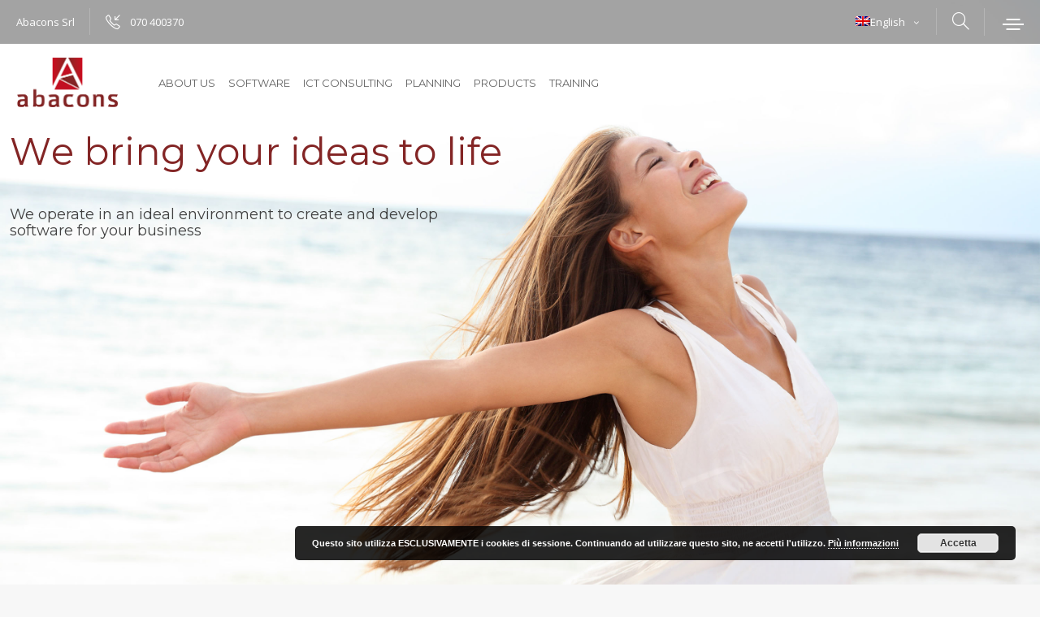

--- FILE ---
content_type: text/html
request_url: https://www.abacons.com/it/
body_size: 21267
content:
<!DOCTYPE html>
<html lang="it-IT">
<head>
<meta charset="UTF-8"/>
<link rel="profile" href="http://gmpg.org/xfn/11"/>
<link rel="pingback" href="https://www.abacons.com/xmlrpc.php"/>
<meta name="viewport" content="width=device-width,initial-scale=1,user-scalable=no">
<script type="application/javascript">var mkdCoreAjaxUrl = "https://www.abacons.com/wp-admin/admin-ajax.php"</script><style type="text/css" data-type="vc_custom-css">.mkdf-iwt-title-holder h2{
font-size: 20px;
}</style><style type="text/css" data-type="vc_shortcodes-custom-css">.vc_custom_1596539824938{padding-top: 25px !important;padding-right: 10px !important;padding-bottom: 20px !important;padding-left: 10px !important;background-color: #ffffff !important;}.vc_custom_1596558638464{padding-top: 30px !important;padding-bottom: 0px !important;}.vc_custom_1449156117662{padding-top: 110px !important;padding-bottom: 80px !important;background-color: #2c2a2a !important;}.vc_custom_1697808490690{padding-top: 20px !important;padding-right: 0px !important;padding-bottom: 20px !important;padding-left: 0px !important;}.vc_custom_1596558235043{padding-top: 20px !important;padding-right: 0px !important;padding-bottom: 20px !important;padding-left: 0px !important;}.vc_custom_1449664242550{padding-right: 5% !important;}</style><link rel="alternate" hreflang="it-it" href="https://www.abacons.com/it/" />
<link rel="alternate" hreflang="en-us" href="https://www.abacons.com/en/" />
<!-- This site is optimized with the Yoast SEO plugin v14.7 - https://yoast.com/wordpress/plugins/seo/ -->
<title>Abacons - ICT Consulting e Formazione</title>
<meta name="robots" content="index, follow" />
<meta name="googlebot" content="index, follow, max-snippet:-1, max-image-preview:large, max-video-preview:-1" />
<meta name="bingbot" content="index, follow, max-snippet:-1, max-image-preview:large, max-video-preview:-1" />
<link rel="canonical" href="https://www.abacons.com/it/" />
<meta property="og:locale" content="it_IT" />
<meta property="og:type" content="website" />
<meta property="og:title" content="Abacons - ICT Consulting e Formazione" />
<meta property="og:url" content="https://www.abacons.com/it/" />
<meta property="og:site_name" content="Abacons" />
<meta property="article:modified_time" content="2023-10-20T14:02:53+00:00" />
<meta property="og:image" content="https://www.abacons.com/wp-content/uploads/2018/07/abacons_facebook.png" />
<meta property="og:image:width" content="600" />
<meta property="og:image:height" content="315" />
<meta name="twitter:card" content="summary" />
<script type="application/ld+json" class="yoast-schema-graph">{"@context":"https://schema.org","@graph":[{"@type":"WebSite","@id":"https://www.abacons.com/it/#website","url":"https://www.abacons.com/it/","name":"Abacons","description":"Abacons Srl","potentialAction":[{"@type":"SearchAction","target":"https://www.abacons.com/it/?s={search_term_string}","query-input":"required name=search_term_string"}],"inLanguage":"it-IT"},{"@type":"WebPage","@id":"https://www.abacons.com/it/#webpage","url":"https://www.abacons.com/it/","name":"Abacons - ICT Consulting e Formazione","isPartOf":{"@id":"https://www.abacons.com/it/#website"},"datePublished":"2015-11-27T08:48:14+00:00","dateModified":"2023-10-20T14:02:53+00:00","inLanguage":"it-IT","potentialAction":[{"@type":"ReadAction","target":["https://www.abacons.com/it/"]}]}]}</script>
<!-- / Yoast SEO plugin. -->
<link rel='dns-prefetch' href='//www.google.com' />
<link rel='dns-prefetch' href='//maps.googleapis.com' />
<link rel='dns-prefetch' href='//fonts.googleapis.com' />
<link rel='dns-prefetch' href='//s.w.org' />
<link rel="alternate" type="application/rss+xml" title="Abacons &raquo; Feed" href="https://www.abacons.com/it/feed/" />
<link rel="alternate" type="application/rss+xml" title="Abacons &raquo; Feed dei commenti" href="https://www.abacons.com/it/comments/feed/" />
<script type="text/javascript">
window._wpemojiSettings = {"baseUrl":"https:\/\/s.w.org\/images\/core\/emoji\/12.0.0-1\/72x72\/","ext":".png","svgUrl":"https:\/\/s.w.org\/images\/core\/emoji\/12.0.0-1\/svg\/","svgExt":".svg","source":{"concatemoji":"https:\/\/www.abacons.com\/wp-includes\/js\/wp-emoji-release.min.js?ver=5.4.18"}};
/*! This file is auto-generated */
!function(e,a,t){var n,r,o,i=a.createElement("canvas"),p=i.getContext&&i.getContext("2d");function s(e,t){var a=String.fromCharCode;p.clearRect(0,0,i.width,i.height),p.fillText(a.apply(this,e),0,0);e=i.toDataURL();return p.clearRect(0,0,i.width,i.height),p.fillText(a.apply(this,t),0,0),e===i.toDataURL()}function c(e){var t=a.createElement("script");t.src=e,t.defer=t.type="text/javascript",a.getElementsByTagName("head")[0].appendChild(t)}for(o=Array("flag","emoji"),t.supports={everything:!0,everythingExceptFlag:!0},r=0;r<o.length;r++)t.supports[o[r]]=function(e){if(!p||!p.fillText)return!1;switch(p.textBaseline="top",p.font="600 32px Arial",e){case"flag":return s([127987,65039,8205,9895,65039],[127987,65039,8203,9895,65039])?!1:!s([55356,56826,55356,56819],[55356,56826,8203,55356,56819])&&!s([55356,57332,56128,56423,56128,56418,56128,56421,56128,56430,56128,56423,56128,56447],[55356,57332,8203,56128,56423,8203,56128,56418,8203,56128,56421,8203,56128,56430,8203,56128,56423,8203,56128,56447]);case"emoji":return!s([55357,56424,55356,57342,8205,55358,56605,8205,55357,56424,55356,57340],[55357,56424,55356,57342,8203,55358,56605,8203,55357,56424,55356,57340])}return!1}(o[r]),t.supports.everything=t.supports.everything&&t.supports[o[r]],"flag"!==o[r]&&(t.supports.everythingExceptFlag=t.supports.everythingExceptFlag&&t.supports[o[r]]);t.supports.everythingExceptFlag=t.supports.everythingExceptFlag&&!t.supports.flag,t.DOMReady=!1,t.readyCallback=function(){t.DOMReady=!0},t.supports.everything||(n=function(){t.readyCallback()},a.addEventListener?(a.addEventListener("DOMContentLoaded",n,!1),e.addEventListener("load",n,!1)):(e.attachEvent("onload",n),a.attachEvent("onreadystatechange",function(){"complete"===a.readyState&&t.readyCallback()})),(n=t.source||{}).concatemoji?c(n.concatemoji):n.wpemoji&&n.twemoji&&(c(n.twemoji),c(n.wpemoji)))}(window,document,window._wpemojiSettings);
</script>
<style type="text/css">
img.wp-smiley,
img.emoji {
display: inline !important;
border: none !important;
box-shadow: none !important;
height: 1em !important;
width: 1em !important;
margin: 0 .07em !important;
vertical-align: -0.1em !important;
background: none !important;
padding: 0 !important;
}
</style>
<link rel='stylesheet' id='wp-block-library-css'  href='https://www.abacons.com/wp-includes/css/dist/block-library/style.min.css?ver=5.4.18' type='text/css' media='all' />
<link rel='stylesheet' id='contact-form-7-css'  href='https://www.abacons.com/wp-content/plugins/contact-form-7/includes/css/styles.css?ver=5.2.1' type='text/css' media='all' />
<link rel='stylesheet' id='rs-plugin-settings-css'  href='https://www.abacons.com/wp-content/plugins/revslider/public/assets/css/rs6.css?ver=6.1.0' type='text/css' media='all' />
<style id='rs-plugin-settings-inline-css' type='text/css'>
#rs-demo-id {}
</style>
<link rel='stylesheet' id='cms-navigation-style-base-css'  href='https://www.abacons.com/wp-content/plugins/wpml-cms-nav/res/css/cms-navigation-base.css?ver=1.5.2' type='text/css' media='screen' />
<link rel='stylesheet' id='cms-navigation-style-css'  href='https://www.abacons.com/wp-content/plugins/wpml-cms-nav/res/css/cms-navigation.css?ver=1.5.2' type='text/css' media='screen' />
<link rel='stylesheet' id='deploy-mikado-default-style-css'  href='https://www.abacons.com/wp-content/themes/deploy/style.css?ver=5.4.18' type='text/css' media='all' />
<link rel='stylesheet' id='deploy-mikado-modules-plugins-css'  href='https://www.abacons.com/wp-content/themes/deploy/assets/css/plugins.min.css?ver=5.4.18' type='text/css' media='all' />
<link rel='stylesheet' id='mediaelement-css'  href='https://www.abacons.com/wp-includes/js/mediaelement/mediaelementplayer-legacy.min.css?ver=4.2.13-9993131' type='text/css' media='all' />
<link rel='stylesheet' id='wp-mediaelement-css'  href='https://www.abacons.com/wp-includes/js/mediaelement/wp-mediaelement.min.css?ver=5.4.18' type='text/css' media='all' />
<link rel='stylesheet' id='deploy-mikado-modules-css'  href='https://www.abacons.com/wp-content/themes/deploy/assets/css/modules.css?ver=5.4.18' type='text/css' media='all' />
<style id='deploy-mikado-modules-inline-css' type='text/css'>
.page-id-147 .mkdf-content .mkdf-content-inner > .mkdf-container > .mkdf-container-inner, .page-id-147 .mkdf-content .mkdf-content-inner > .mkdf-full-width > .mkdf-full-width-inner { padding-top: 0px!important;}
.page-id-147 .mkdf-top-bar { background-color: rgba(102, 102, 102, 0.6);}
.mkdf-item-text-overlay{
background-color: #832525;
}
@media (max-width: 1300px) {
.mkdf-header-standard-full-width .mkdf-main-menu > ul > li > a span.item_inner {
padding: 8px;
}
}
@media (min-width: 1300px) and (max-width: 1450px) {
.mkdf-header-standard-full-width .mkdf-main-menu > ul > li > a span.item_inner {
padding: 12px;
}
}
@media (min-width: 1450px) and (max-width: 1600px) {
.mkdf-header-standard-full-width .mkdf-main-menu > ul > li > a span.item_inner {
padding: 15px;
}
}
#wow-modal-window-1 {
border: 5px solid #888 !important;
}
.attachment-deploy-portfolio-landscape.size-deploy-portfolio-landscape.wp-post-image {
display: block;
margin-left: auto;
margin-right: auto;
max-width: 150px;
text-align: center;
}
.mkdf-blog-boxes-image-holder{
background-color: #FFFFFF;
}
.mkdf-title.mkdf-standard-type .mkdf-breadcrumbs-holder {
position: relative;
display: block;
}
.mkdf-post-info .mkdf-post-info-author.mkdf-post-info-item,
.mkdf-post-info .mkdf-post-info-comments-holder.mkdf-post-info-item
{
display: none;
}
.mkdf-tab-container.ui-tabs-panel >
.wpb_text_column.wpb_content_element {
margin-top: 25px;
}
#blog-grid ul.mkdf-blog-list{
display:flex;
flex-wrap: wrap;
justify-content: space-between;
}
#blog-grid .mkdf-blog-list-item{
position: relative;
display: block;
padding: .75rem 1.25rem;
margin-bottom: 15px;
background-color: #fff;
border: 1px solid rgba(0,0,0,.125);
}
#blog-grid  .mkdf-post-info-date  .mkdf-blog-date,  #blog-grid  .mkdf-post-info-date   .mkdf-blog-date-icon  i{
color: #585858;
}
#blog-grid .mkdf-item-title a {
color: #0088cc
}
#blog-grid .mkdf-post-info-author,  #blog-grid .mkdf-like ,  #blog-grid .mkdf-blog-like ,  #blog-grid .mkdf-post-info-comments ,#blog-grid .mkdf-post-info-comments-holder {
display: none;
}
#blog-list-group li {
position: relative;
display: block;
padding: .75rem 1.25rem;
margin-bottom: -1px;
background-color: #fff;
border: 1px solid rgba(0,0,0,.125);
}
#blog-list-group li:first-child {
border-top-left-radius: .25rem;
border-top-right-radius: .25rem;
}
#blog-list-group li:last-child {
margin-bottom: 0;
border-bottom-right-radius: .25rem;
border-bottom-left-radius: .25rem;
}
#blog-list-group .mkdf-blog-date{
color: inherit;;
}
#blog-list-group li{
cursor: pointer;
}
#blog-list-group .mkdf-blog-list{
background-color: #fff;
}
@media screen and (max-width: 992px) {
.page-template-default .mkdf-content-inner > .mkdf-container{
padding-top: 35px;
}
}
</style>
<link rel='stylesheet' id='deploy-mikado-font_awesome-css'  href='https://www.abacons.com/wp-content/themes/deploy/assets/css/font-awesome/css/font-awesome.min.css?ver=5.4.18' type='text/css' media='all' />
<link rel='stylesheet' id='deploy-mikado-font_elegant-css'  href='https://www.abacons.com/wp-content/themes/deploy/assets/css/elegant-icons/style.min.css?ver=5.4.18' type='text/css' media='all' />
<link rel='stylesheet' id='deploy-mikado-ion_icons-css'  href='https://www.abacons.com/wp-content/themes/deploy/assets/css/ion-icons/css/ionicons.min.css?ver=5.4.18' type='text/css' media='all' />
<link rel='stylesheet' id='deploy-mikado-linea_icons-css'  href='https://www.abacons.com/wp-content/themes/deploy/assets/css/linea-icons/style.css?ver=5.4.18' type='text/css' media='all' />
<link rel='stylesheet' id='deploy-mikado-simple_line_icons-css'  href='https://www.abacons.com/wp-content/themes/deploy/assets/css/simple-line-icons/simple-line-icons.css?ver=5.4.18' type='text/css' media='all' />
<link rel='stylesheet' id='deploy-mikado-dripicons-css'  href='https://www.abacons.com/wp-content/themes/deploy/assets/css/dripicons/dripicons.css?ver=5.4.18' type='text/css' media='all' />
<link rel='stylesheet' id='deploy-mikado-blog-css'  href='https://www.abacons.com/wp-content/themes/deploy/assets/css/blog.min.css?ver=5.4.18' type='text/css' media='all' />
<link rel='stylesheet' id='deploy-mikado-wpml-css'  href='https://www.abacons.com/wp-content/themes/deploy/assets/css/wpml.min.css?ver=5.4.18' type='text/css' media='all' />
<link rel='stylesheet' id='deploy-mikado-style-dynamic-css'  href='https://www.abacons.com/wp-content/themes/deploy/assets/css/style_dynamic.css?ver=1698660529' type='text/css' media='all' />
<link rel='stylesheet' id='deploy-mikado-modules-responsive-css'  href='https://www.abacons.com/wp-content/themes/deploy/assets/css/modules-responsive.css?ver=5.4.18' type='text/css' media='all' />
<link rel='stylesheet' id='deploy-mikado-blog-responsive-css'  href='https://www.abacons.com/wp-content/themes/deploy/assets/css/blog-responsive.min.css?ver=5.4.18' type='text/css' media='all' />
<link rel='stylesheet' id='deploy-mikado-style-dynamic-responsive-css'  href='https://www.abacons.com/wp-content/themes/deploy/assets/css/style_dynamic_responsive.css?ver=1698660529' type='text/css' media='all' />
<link rel='stylesheet' id='js_composer_front-css'  href='https://www.abacons.com/wp-content/plugins/js_composer/assets/css/js_composer.min.css?ver=6.0.5' type='text/css' media='all' />
<link rel='stylesheet' id='deploy-mikado-google-fonts-css'  href='https://fonts.googleapis.com/css?family=Open+Sans%3A100%2C100italic%2C200%2C200italic%2C300%2C300italic%2C400%2C400italic%2C500%2C500italic%2C600%2C600italic%2C700%2C700italic%2C800%2C800italic%2C900%2C900italic%7CMontserrat%3A100%2C100italic%2C200%2C200italic%2C300%2C300italic%2C400%2C400italic%2C500%2C500italic%2C600%2C600italic%2C700%2C700italic%2C800%2C800italic%2C900%2C900italic%7COpen+Sans%3A100%2C100italic%2C200%2C200italic%2C300%2C300italic%2C400%2C400italic%2C500%2C500italic%2C600%2C600italic%2C700%2C700italic%2C800%2C800italic%2C900%2C900italic%7CMontserrat%3A100%2C100italic%2C200%2C200italic%2C300%2C300italic%2C400%2C400italic%2C500%2C500italic%2C600%2C600italic%2C700%2C700italic%2C800%2C800italic%2C900%2C900italic&#038;subset=latin%2Clatin-ext&#038;ver=1.0.0' type='text/css' media='all' />
<link rel='stylesheet' id='aio-icon-manager-css'  href='https://www.abacons.com/wp-content/plugins/VC_Modal_Popup/css/icon-manager.css?ver=5.4.18' type='text/css' media='all' />
<link rel='stylesheet' id='bsf-Defaults-css'  href='https://www.abacons.com/wp-content/uploads/smile_fonts/Defaults/Defaults.css?ver=5.4.18' type='text/css' media='all' />
<!--[if lt IE 9]>
<link rel='stylesheet' id='vc_lte_ie9-css'  href='https://www.abacons.com/wp-content/plugins/js_composer/assets/css/vc_lte_ie9.min.css?ver=6.0.5' type='text/css' media='screen' />
<![endif]-->
<link rel='stylesheet' id='deploy-mikado-child-style-css'  href='https://www.abacons.com/wp-content/themes/deploy-child/style.css?ver=5.4.18' type='text/css' media='all' />
<script type='text/javascript' src='https://www.abacons.com/wp-includes/js/jquery/jquery.js?ver=1.12.4-wp'></script>
<script type='text/javascript' src='https://www.abacons.com/wp-includes/js/jquery/jquery-migrate.min.js?ver=1.4.1'></script>
<script type='text/javascript' src='https://www.abacons.com/wp-content/plugins/revslider/public/assets/js/revolution.tools.min.js?ver=6.0'></script>
<script type='text/javascript' src='https://www.abacons.com/wp-content/plugins/revslider/public/assets/js/rs6.min.js?ver=6.1.0'></script>
<script type='text/javascript' src='//www.abacons.com/wp-content/plugins/sitepress-multilingual-cms/templates/language-switchers/legacy-dropdown/script.js?ver=1'></script>
<script type='text/javascript'>
/* <![CDATA[ */
var wpml_browser_redirect_params = {"pageLanguage":"it","languageUrls":{"it_IT":"https:\/\/www.abacons.com\/it\/","it":"https:\/\/www.abacons.com\/it\/","IT":"https:\/\/www.abacons.com\/it\/","en_US":"https:\/\/www.abacons.com\/en\/","en":"https:\/\/www.abacons.com\/en\/","US":"https:\/\/www.abacons.com\/en\/"},"cookie":{"name":"_icl_visitor_lang_js","domain":"www.abacons.com","path":"\/","expiration":24}};
/* ]]> */
</script>
<script type='text/javascript' src='https://www.abacons.com/wp-content/plugins/sitepress-multilingual-cms/dist/js/browser-redirect/app.js?ver=4.3.6'></script>
<link rel='https://api.w.org/' href='https://www.abacons.com/wp-json/' />
<link rel="EditURI" type="application/rsd+xml" title="RSD" href="https://www.abacons.com/xmlrpc.php?rsd" />
<link rel="wlwmanifest" type="application/wlwmanifest+xml" href="https://www.abacons.com/wp-includes/wlwmanifest.xml" /> 
<meta name="generator" content="WordPress 5.4.18" />
<link rel='shortlink' href='https://www.abacons.com/it/' />
<link rel="alternate" type="application/json+oembed" href="https://www.abacons.com/wp-json/oembed/1.0/embed?url=https%3A%2F%2Fwww.abacons.com%2Fit%2F" />
<link rel="alternate" type="text/xml+oembed" href="https://www.abacons.com/wp-json/oembed/1.0/embed?url=https%3A%2F%2Fwww.abacons.com%2Fit%2F&#038;format=xml" />
<meta name="generator" content="WPML ver:4.3.6 stt:1,27;" />
<meta name="generator" content="Powered by WPBakery Page Builder - drag and drop page builder for WordPress."/>
<meta name="generator" content="Powered by Slider Revolution 6.1.0 - responsive, Mobile-Friendly Slider Plugin for WordPress with comfortable drag and drop interface." />
<link rel="icon" href="https://www.abacons.com/wp-content/uploads/2016/04/cropped-a-abacons-32x32.png" sizes="32x32" />
<link rel="icon" href="https://www.abacons.com/wp-content/uploads/2016/04/cropped-a-abacons-192x192.png" sizes="192x192" />
<link rel="apple-touch-icon" href="https://www.abacons.com/wp-content/uploads/2016/04/cropped-a-abacons-180x180.png" />
<meta name="msapplication-TileImage" content="https://www.abacons.com/wp-content/uploads/2016/04/cropped-a-abacons-270x270.png" />
<script type="text/javascript">function setREVStartSize(a){try{var b,c=document.getElementById(a.c).parentNode.offsetWidth;if(c=0===c||isNaN(c)?window.innerWidth:c,a.tabw=void 0===a.tabw?0:parseInt(a.tabw),a.thumbw=void 0===a.thumbw?0:parseInt(a.thumbw),a.tabh=void 0===a.tabh?0:parseInt(a.tabh),a.thumbh=void 0===a.thumbh?0:parseInt(a.thumbh),a.tabhide=void 0===a.tabhide?0:parseInt(a.tabhide),a.thumbhide=void 0===a.thumbhide?0:parseInt(a.thumbhide),a.mh=void 0===a.mh||""==a.mh?0:a.mh,"fullscreen"===a.layout||"fullscreen"===a.l)b=Math.max(a.mh,window.innerHeight);else{for(var d in a.gw=Array.isArray(a.gw)?a.gw:[a.gw],a.rl)(void 0===a.gw[d]||0===a.gw[d])&&(a.gw[d]=a.gw[d-1]);for(var d in a.gh=void 0===a.el||""===a.el||Array.isArray(a.el)&&0==a.el.length?a.gh:a.el,a.gh=Array.isArray(a.gh)?a.gh:[a.gh],a.rl)(void 0===a.gh[d]||0===a.gh[d])&&(a.gh[d]=a.gh[d-1]);var e,f=Array(a.rl.length),g=0;for(var d in a.tabw=a.tabhide>=c?0:a.tabw,a.thumbw=a.thumbhide>=c?0:a.thumbw,a.tabh=a.tabhide>=c?0:a.tabh,a.thumbh=a.thumbhide>=c?0:a.thumbh,a.rl)f[d]=a.rl[d]<window.innerWidth?0:a.rl[d];for(var d in e=f[0],f)e>f[d]&&0<f[d]&&(e=f[d],g=d);var h=c>a.gw[g]+a.tabw+a.thumbw?1:(c-(a.tabw+a.thumbw))/a.gw[g];b=a.gh[g]*h+(a.tabh+a.thumbh)}void 0===window.rs_init_css&&(window.rs_init_css=document.head.appendChild(document.createElement("style"))),document.getElementById(a.c).height=b,window.rs_init_css.innerHTML+="#"+a.c+"_wrapper { height: "+b+"px }"}catch(a){console.log("Failure at Presize of Slider:"+a)}};</script>
<style type="text/css" id="wp-custom-css">
.mkdf-column .wpcf7-list-item{
display: block;
}		</style>
<noscript><style> .wpb_animate_when_almost_visible { opacity: 1; }</style></noscript></head>
<body class="home page-template page-template-full-width page-template-full-width-php page page-id-147 mkd-core-1.2.2 mkdf-smooth-scroll mkdf-grid-1300 mkdf-blog-installed mkdf-header-standard mkdf-sticky-header-on-scroll-down-up mkdf-default-mobile-header mkdf-sticky-up-mobile-header mkdf-dropdown-default mkdf-header-standard-full-width mkdf-full-width-wide-menu mkdf-header-standard-no-shadow mkdf-search-dropdown mkdf-side-menu-slide-with-content mkdf-width-470 wpb-js-composer js-comp-ver-6.0.5 vc_responsive">
<section class="mkdf-side-menu right">
<div class="mkdf-close-side-menu-holder">
<div class="mkdf-close-side-menu-holder-inner">
<a href="#" target="_self" class="mkdf-close-side-menu">
<span aria-hidden="true" class="icon_close"></span>
</a>
</div>
</div>
<div id="custom_html-3" class="widget_text widget mkdf-sidearea widget_custom_html"><div class="textwidget custom-html-widget"><div class="vc_empty_space"   style="height: 30px"><span class="vc_empty_space_inner"></span></div>
<h2 style="color: #ffffff;">La Nostra Storia</h2>
<div class="vc_empty_space"   style="height: 3px"><span class="vc_empty_space_inner"></span></div>
<h6 style="font-family:Georgia; font-style:italic; color:#696969; letter-spacing:0;"></h6>
<div class="vc_empty_space"   style="height: 12px"><span class="vc_empty_space_inner"></span></div>
<div style="color: #b4b4b4; text-align: justify;">Abacons è una società che nasce dall’incontro di due professionisti, entrambi con svariati anni di esperienza nei rispettivi settori, uno relativo al mondo dell’informatica e dello sviluppo software e l’altro in quello della formazione professionale e consulenza amministrativa.<br />
La crescita avuta durante gli anni di attività ci consente di operare con successo nei vari ambiti offrendo un servizio di fascia alta ai nostri clienti i quali rappresentano aziende e enti di primaria importanza nel territorio regionale e nazionale.</div>
<div class="vc_empty_space"   style="height: 33px"><span class="vc_empty_space_inner"></span></div>
<div class="mkdf-working-hours-holder mkdf-working-hours-light">
<div class="mkdf-wh-holder-inner">
<div class="mkdf-wh-title-holder">
<h4 class="mkdf-wh-title">Orari di apertura</h4>
</div>
<div class="mkdf-wh-item clearfix">
<span class="mkdf-wh-day">
<span class="mkdf-wh-icon">
<span class="icon_clock_alt"></span>
</span>
Lunedì - Venerdì					</span>
<span class="mkdf-wh-dots"><span class="mkdf-wh-dots-inner"></span></span>
<span class="mkdf-wh-hours">
<span class="mkdf-wh-from">09:00-18:00</span>
</span>
</div>
<div class="mkdf-wh-item clearfix">
<span class="mkdf-wh-day">
<span class="mkdf-wh-icon">
<span class="icon_clock_alt"></span>
</span>
Sabato e Domenica					</span>
<span class="mkdf-wh-dots"><span class="mkdf-wh-dots-inner"></span></span>
<span class="mkdf-wh-hours">
<span class="mkdf-wh-from">chiuso</span>
</span>
</div>
</div>
</div>
<div class="mkdf-separator-holder clearfix  mkdf-separator-center">
<div class="mkdf-separator" style="border-color: rgba(245,245,245,0.06);border-style: solid;width: 100%;border-bottom-width: 1px;margin-top: 3px;margin-bottom: 10px"></div>
</div>
</div></div><div class="widget mkdf-latest-posts-widget"><h4 class="mkdf-sidearea-widget-title">Ultime News</h4><div class="mkdf-blog-list-holder mkdf-image-in-box ">
<ul class="mkdf-blog-list">
<li class="mkdf-blog-list-item clearfix">
<div class="mkdf-blog-list-item-inner">
<div class="mkdf-item-image clearfix">
<a href="https://www.abacons.com/it/gol-tecnico-per-la-programmazione-di-web-mobile-applications-e-internet-of-things/">
</a>
</div>
<div class="mkdf-item-text-holder">
<h6 class="mkdf-item-title ">
<a href="https://www.abacons.com/it/gol-tecnico-per-la-programmazione-di-web-mobile-applications-e-internet-of-things/" >
GOL &#8211; Tecnico per la programmazione di Web/Mobile Applications e Internet of Things				</a>
</h6>
<div class="mkdf-item-info-section">
<i class="mkdff-icon-simple-line-icon icon-calender"></i>
<span class="mkdf-blog-date">Ott 20, 2025</span>
</div>
</div>
</div>	
</li>
<li class="mkdf-blog-list-item clearfix">
<div class="mkdf-blog-list-item-inner">
<div class="mkdf-item-image clearfix">
<a href="https://www.abacons.com/it/gol-tecnico-per-lo-sviluppo-web-back-end-server-side-web-developer/">
</a>
</div>
<div class="mkdf-item-text-holder">
<h6 class="mkdf-item-title ">
<a href="https://www.abacons.com/it/gol-tecnico-per-lo-sviluppo-web-back-end-server-side-web-developer/" >
GOL &#8211; Tecnico per lo sviluppo web back-end &#8211; Server Side Web Developer				</a>
</h6>
<div class="mkdf-item-info-section">
<i class="mkdff-icon-simple-line-icon icon-calender"></i>
<span class="mkdf-blog-date">Ott 20, 2025</span>
</div>
</div>
</div>	
</li>
<li class="mkdf-blog-list-item clearfix">
<div class="mkdf-blog-list-item-inner">
<div class="mkdf-item-image clearfix">
<a href="https://www.abacons.com/it/gol-tecnico-dellamministrazione-di-sistemi-systems-administrator/">
</a>
</div>
<div class="mkdf-item-text-holder">
<h6 class="mkdf-item-title ">
<a href="https://www.abacons.com/it/gol-tecnico-dellamministrazione-di-sistemi-systems-administrator/" >
GOL &#8211; Tecnico dell&#8217;amministrazione di sistemi &#8211; Systems Administrator				</a>
</h6>
<div class="mkdf-item-info-section">
<i class="mkdff-icon-simple-line-icon icon-calender"></i>
<span class="mkdf-blog-date">Ott 20, 2025</span>
</div>
</div>
</div>	
</li>
</ul>
</div>
</div><div id="text-14" class="widget mkdf-sidearea widget_text">			<div class="textwidget"><div class="mkdf-separator-holder clearfix  mkdf-separator-center">
<div class="mkdf-separator" style="border-color: rgba(245,245,245,0.06);border-style: solid;width: 100%;border-bottom-width: 1px;margin-top: -35px;margin-bottom: 3px"></div>
</div>
</div>
</div><div id="search-3" class="widget mkdf-sidearea widget_search"><h4 class="mkdf-sidearea-widget-title">Cerca Nel Sito</h4><form method="get" id="searchform" class="searchform" action="https://www.abacons.com/it/">
<div>
<input placeholder="Cerca e premi invio" type="text" value="" name="s" id="s" />
<input type="submit" id="searchsubmit" value="&#xe090;" />
</div>
</form></div></section>
<div class="mkdf-wrapper">
<div class="mkdf-wrapper-inner">
<div class="mkdf-top-bar">
<div class="mkdf-vertical-align-containers mkdf-50-50">
<div class="mkdf-position-left">
<div class="mkdf-position-left-inner">
<div id="text-10" class="widget widget_text mkdf-top-bar-widget">			<div class="textwidget">Abacons Srl</div>
</div><div id="text-18" class="widget widget_text mkdf-top-bar-widget">			<div class="textwidget"><div class="mkdf-icon-list-item" >
<div class="mkdf-icon-list-icon-holder">
<div class="mkdf-icon-list-icon-holder-inner clearfix">
<i class="mkdf-icon-simple-line-icon icon-call-in mkdf-icon-list-item-icon-elem" style="font-size:18px" ></i>		</div>
</div>
<p > 070 400370</p>
</div>
</div>
</div>                                    </div>
</div>
<div class="mkdf-position-right">
<div class="mkdf-position-right-inner">
<div id="icl_lang_sel_widget-1" class="widget widget_icl_lang_sel_widget mkdf-top-bar-widget">
<div
class="wpml-ls-sidebars-mkdf-top-bar-right wpml-ls wpml-ls-legacy-dropdown js-wpml-ls-legacy-dropdown" id="lang_sel">
<ul>
<li tabindex="0" class="wpml-ls-slot-mkdf-top-bar-right wpml-ls-item wpml-ls-item-it wpml-ls-current-language wpml-ls-first-item wpml-ls-item-legacy-dropdown">
<a href="#" class="js-wpml-ls-item-toggle wpml-ls-item-toggle lang_sel_sel icl-it"><img class="wpml-ls-flag iclflag" src="https://www.abacons.com/wp-content/plugins/sitepress-multilingual-cms/res/flags/it.png" alt=""><span class="wpml-ls-native icl_lang_sel_native">Italiano</span></a>
<ul class="wpml-ls-sub-menu">
<li class="icl-en wpml-ls-slot-mkdf-top-bar-right wpml-ls-item wpml-ls-item-en wpml-ls-last-item">
<a href="https://www.abacons.com/en/" class="wpml-ls-link"><img class="wpml-ls-flag iclflag" src="https://www.abacons.com/wp-content/plugins/sitepress-multilingual-cms/res/flags/en.png" alt=""><span class="wpml-ls-native icl_lang_sel_native" lang="en">English</span><span class="wpml-ls-display icl_lang_sel_translated"><span class="wpml-ls-bracket icl_lang_sel_bracket"> (</span>Inglese<span class="wpml-ls-bracket icl_lang_sel_bracket">)</span></span></a>
</li>
</ul>
</li>
</ul>
</div>
</div><div id="mkd_search_opener-2" class="widget widget_mkd_search_opener mkdf-top-bar-widget">
<a 			data-icon-close-same-position="yes"                        class="mkdf-search-opener" href="javascript:void(0)">
<i class="mkdf-icon-simple-line-icon icon-magnifier " ></i>                    </a>
<form action="https://www.abacons.com/it/" class="mkdf-search-dropdown-holder" method="get">
<div class="form-inner">
<input type="text" placeholder="Cerca..." name="s" class="mkdf-search-field" autocomplete="off"/>
</div>
</form></div>    <div id="mkdf_side_area_opener-2" class="widget widget_mkdf_side_area_opener mkdf-top-bar-widget">        <a class="mkdf-side-menu-button-opener " style="color: #ffffff" href="javascript:void(0)">
<span class="mkdf-side-area-icon">
<span class="mkdf-sai-first-line"></span>
<span class="mkdf-sai-second-line"></span>
<span class="mkdf-sai-third-line"></span>
</span>
</a>
</div>                                        </div>
</div>
</div>
</div>
<header class="mkdf-page-header">
<div class="mkdf-menu-area" style="background-color: rgba(255, 255, 255, 0)">
<div class="mkdf-vertical-align-containers">
<div class="mkdf-position-left">
<div class="mkdf-position-left-inner">
<div class="mkdf-logo-wrapper">
<a href="https://www.abacons.com/it/" style="height: 61px;">
<img class="mkdf-normal-logo" src="https://www.abacons.com/wp-content/uploads/2016/02/logo.png" alt="logo"/>
<img class="mkdf-dark-logo" src="https://www.abacons.com/wp-content/uploads/2016/02/logo.png" alt="dark logo"/>        <img class="mkdf-light-logo" src="https://www.abacons.com/wp-content/uploads/2016/02/logo.png" alt="light logo"/>    </a>
</div>
</div>
</div>
<div class="mkdf-position-left mkdf-header-standard-menu-holder">
<div class="mkdf-position-left-inner">
<nav class="mkdf-main-menu mkdf-drop-down mkdf-default-nav">
<ul id="menu-menu-abacons" class="clearfix"><li id="nav-menu-item-3381" class="menu-item menu-item-type-post_type menu-item-object-page menu-item-has-children  has_sub narrow"><a href="https://www.abacons.com/it/chi-siamo/" class=""><span class="item_outer"><span class="item_inner"><span class="menu_icon_wrapper"><i class="menu_icon null fa"></i></span><span class="item_text">Chi Siamo</span></span><span class="plus"></span></span></a>
<div class="second " ><div class="inner"><ul>
<li id="nav-menu-item-5616" class="menu-item menu-item-type-post_type menu-item-object-page "><a href="https://www.abacons.com/it/certificazioni/" class=""><span class="item_outer"><span class="item_inner"><span class="menu_icon_wrapper"><i class="menu_icon blank fa"></i></span><span class="item_text">Certificazioni</span></span><span class="plus"></span></span></a></li>
</ul></div></div>
</li>
<li id="nav-menu-item-3404" class="menu-item menu-item-type-post_type menu-item-object-page menu-item-has-children  has_sub narrow"><a href="https://www.abacons.com/it/software/" class=""><span class="item_outer"><span class="item_inner"><span class="menu_icon_wrapper"><i class="menu_icon null fa"></i></span><span class="item_text">Software</span></span><span class="plus"></span></span></a>
<div class="second " ><div class="inner"><ul>
<li id="nav-menu-item-4132" class="menu-item menu-item-type-post_type menu-item-object-page "><a href="https://www.abacons.com/it/software/siti-portali-web/" class=""><span class="item_outer"><span class="item_inner"><span class="menu_icon_wrapper"><i class="menu_icon null fa"></i></span><span class="item_text">Siti e Portali Web</span></span><span class="plus"></span></span></a></li>
<li id="nav-menu-item-4131" class="menu-item menu-item-type-post_type menu-item-object-page "><a href="https://www.abacons.com/it/software/sviluppo-app/" class=""><span class="item_outer"><span class="item_inner"><span class="menu_icon_wrapper"><i class="menu_icon null fa"></i></span><span class="item_text">Sviluppo App</span></span><span class="plus"></span></span></a></li>
<li id="nav-menu-item-4130" class="menu-item menu-item-type-post_type menu-item-object-page "><a href="https://www.abacons.com/it/software/e-commerce/" class=""><span class="item_outer"><span class="item_inner"><span class="menu_icon_wrapper"><i class="menu_icon null fa"></i></span><span class="item_text">E-Commerce</span></span><span class="plus"></span></span></a></li>
</ul></div></div>
</li>
<li id="nav-menu-item-3410" class="menu-item menu-item-type-post_type menu-item-object-page  narrow"><a href="https://www.abacons.com/it/ict-consulting/" class=""><span class="item_outer"><span class="item_inner"><span class="menu_icon_wrapper"><i class="menu_icon null fa"></i></span><span class="item_text">ICT Consulting</span></span><span class="plus"></span></span></a></li>
<li id="nav-menu-item-3916" class="menu-item menu-item-type-post_type menu-item-object-page menu-item-has-children  has_sub narrow"><a href="https://www.abacons.com/it/progettazione/" class=""><span class="item_outer"><span class="item_inner"><span class="menu_icon_wrapper"><i class="menu_icon null fa"></i></span><span class="item_text">Progettazione</span></span><span class="plus"></span></span></a>
<div class="second " ><div class="inner"><ul>
<li id="nav-menu-item-4875" class="menu-item menu-item-type-taxonomy menu-item-object-category "><a href="https://www.abacons.com/it/category/bandi-innovazione/" class=""><span class="item_outer"><span class="item_inner"><span class="menu_icon_wrapper"><i class="menu_icon null fa"></i></span><span class="item_text">Bandi innovazione</span></span><span class="plus"></span></span></a></li>
</ul></div></div>
</li>
<li id="nav-menu-item-3452" class="menu-item menu-item-type-post_type menu-item-object-page menu-item-has-children  has_sub narrow"><a href="https://www.abacons.com/it/prodotti/" class=""><span class="item_outer"><span class="item_inner"><span class="menu_icon_wrapper"><i class="menu_icon null fa"></i></span><span class="item_text">Prodotti</span></span><span class="plus"></span></span></a>
<div class="second " ><div class="inner"><ul>
<li id="nav-menu-item-3498" class="menu-item menu-item-type-post_type menu-item-object-page "><a href="https://www.abacons.com/it/prodotti/gsc100/" class=""><span class="item_outer"><span class="item_inner"><span class="menu_icon_wrapper"><i class="menu_icon null fa"></i></span><span class="item_text">GSC 100%</span></span><span class="plus"></span></span></a></li>
<li id="nav-menu-item-3952" class="menu-item menu-item-type-post_type menu-item-object-page "><a href="https://www.abacons.com/it/prodotti/sigmund/" class=""><span class="item_outer"><span class="item_inner"><span class="menu_icon_wrapper"><i class="menu_icon null fa"></i></span><span class="item_text">Sigmund</span></span><span class="plus"></span></span></a></li>
<li id="nav-menu-item-3951" class="menu-item menu-item-type-post_type menu-item-object-page "><a href="https://www.abacons.com/it/ant/" class=""><span class="item_outer"><span class="item_inner"><span class="menu_icon_wrapper"><i class="menu_icon null fa"></i></span><span class="item_text">Ant Warehouse</span></span><span class="plus"></span></span></a></li>
</ul></div></div>
</li>
<li id="nav-menu-item-3973" class="menu-item menu-item-type-post_type menu-item-object-page menu-item-has-children  has_sub narrow"><a href="https://www.abacons.com/it/formazione/" class=""><span class="item_outer"><span class="item_inner"><span class="menu_icon_wrapper"><i class="menu_icon null fa"></i></span><span class="item_text">Formazione</span></span><span class="plus"></span></span></a>
<div class="second " ><div class="inner"><ul>
<li id="nav-menu-item-5574" class="menu-item menu-item-type-taxonomy menu-item-object-category menu-item-has-children sub"><a href="https://www.abacons.com/it/category/formazione/corsi-finanziati-regione-autonoma-della-sardegna/" class=""><span class="item_outer"><span class="item_inner"><span class="menu_icon_wrapper"><i class="menu_icon blank fa"></i></span><span class="item_text">Corsi Regione Autonoma della Sardegna</span></span><span class="plus"></span><i class="q_menu_arrow arrow_right"></i></span></a>
<ul>
<li id="nav-menu-item-6094" class="menu-item menu-item-type-taxonomy menu-item-object-category "><a href="https://www.abacons.com/it/category/formazione/corsi-finanziati-regione-autonoma-della-sardegna/ifts-sede-selargius/" class=""><span class="item_outer"><span class="item_inner"><span class="menu_icon_wrapper"><i class="menu_icon blank fa"></i></span><span class="item_text">IFTS &#8211; Sede Selargius</span></span><span class="plus"></span></span></a></li>
<li id="nav-menu-item-6097" class="menu-item menu-item-type-taxonomy menu-item-object-category "><a href="https://www.abacons.com/it/category/formazione/corsi-finanziati-regione-autonoma-della-sardegna/ifts-sede-di-sassari/" class=""><span class="item_outer"><span class="item_inner"><span class="menu_icon_wrapper"><i class="menu_icon blank fa"></i></span><span class="item_text">IFTS – Sede di Sassari</span></span><span class="plus"></span></span></a></li>
<li id="nav-menu-item-6093" class="menu-item menu-item-type-taxonomy menu-item-object-category "><a href="https://www.abacons.com/it/category/formazione/corsi-finanziati-regione-autonoma-della-sardegna/ifts-sede-di-iglesias/" class=""><span class="item_outer"><span class="item_inner"><span class="menu_icon_wrapper"><i class="menu_icon blank fa"></i></span><span class="item_text">IFTS &#8211; Sede di Iglesias</span></span><span class="plus"></span></span></a></li>
<li id="nav-menu-item-5989" class="menu-item menu-item-type-taxonomy menu-item-object-category "><a href="https://www.abacons.com/it/category/formazione/corsi-finanziati-regione-autonoma-della-sardegna/rrpq-percorsi-brevi/" class=""><span class="item_outer"><span class="item_inner"><span class="menu_icon_wrapper"><i class="menu_icon blank fa"></i></span><span class="item_text">RRPQ Percorsi Brevi</span></span><span class="plus"></span></span></a></li>
<li id="nav-menu-item-5898" class="menu-item menu-item-type-taxonomy menu-item-object-category "><a href="https://www.abacons.com/it/category/formazione/corsi-finanziati-regione-autonoma-della-sardegna/bando-pq-sede-cagliari/" class=""><span class="item_outer"><span class="item_inner"><span class="menu_icon_wrapper"><i class="menu_icon blank fa"></i></span><span class="item_text">Bando PQ Sede Cagliari</span></span><span class="plus"></span></span></a></li>
<li id="nav-menu-item-5901" class="menu-item menu-item-type-taxonomy menu-item-object-category "><a href="https://www.abacons.com/it/category/formazione/corsi-finanziati-regione-autonoma-della-sardegna/bando-pq-sede-carbonia/" class=""><span class="item_outer"><span class="item_inner"><span class="menu_icon_wrapper"><i class="menu_icon blank fa"></i></span><span class="item_text">Bando PQ Sede Carbonia</span></span><span class="plus"></span></span></a></li>
<li id="nav-menu-item-5902" class="menu-item menu-item-type-taxonomy menu-item-object-category "><a href="https://www.abacons.com/it/category/formazione/corsi-finanziati-regione-autonoma-della-sardegna/bando-pq-sede-guspini/" class=""><span class="item_outer"><span class="item_inner"><span class="menu_icon_wrapper"><i class="menu_icon blank fa"></i></span><span class="item_text">Bando PQ Sede Guspini</span></span><span class="plus"></span></span></a></li>
<li id="nav-menu-item-5904" class="menu-item menu-item-type-taxonomy menu-item-object-category "><a href="https://www.abacons.com/it/category/formazione/corsi-finanziati-regione-autonoma-della-sardegna/bando-pq-sede-olbia/" class=""><span class="item_outer"><span class="item_inner"><span class="menu_icon_wrapper"><i class="menu_icon blank fa"></i></span><span class="item_text">Bando PQ Sede Olbia</span></span><span class="plus"></span></span></a></li>
<li id="nav-menu-item-5905" class="menu-item menu-item-type-taxonomy menu-item-object-category "><a href="https://www.abacons.com/it/category/formazione/corsi-finanziati-regione-autonoma-della-sardegna/bando-pq-sede-oristano/" class=""><span class="item_outer"><span class="item_inner"><span class="menu_icon_wrapper"><i class="menu_icon blank fa"></i></span><span class="item_text">Bando PQ Sede Oristano</span></span><span class="plus"></span></span></a></li>
<li id="nav-menu-item-5903" class="menu-item menu-item-type-taxonomy menu-item-object-category "><a href="https://www.abacons.com/it/category/formazione/corsi-finanziati-regione-autonoma-della-sardegna/bando-pq-sede-nuoro/" class=""><span class="item_outer"><span class="item_inner"><span class="menu_icon_wrapper"><i class="menu_icon blank fa"></i></span><span class="item_text">Bando PQ Sede Nuoro</span></span><span class="plus"></span></span></a></li>
<li id="nav-menu-item-5899" class="menu-item menu-item-type-taxonomy menu-item-object-category "><a href="https://www.abacons.com/it/category/formazione/corsi-finanziati-regione-autonoma-della-sardegna/bando-pq-sede-sassari/" class=""><span class="item_outer"><span class="item_inner"><span class="menu_icon_wrapper"><i class="menu_icon blank fa"></i></span><span class="item_text">Bando PQ Sede Sassari</span></span><span class="plus"></span></span></a></li>
<li id="nav-menu-item-5906" class="menu-item menu-item-type-taxonomy menu-item-object-category "><a href="https://www.abacons.com/it/category/formazione/corsi-finanziati-regione-autonoma-della-sardegna/bando-pq-sede-tortoli/" class=""><span class="item_outer"><span class="item_inner"><span class="menu_icon_wrapper"><i class="menu_icon blank fa"></i></span><span class="item_text">Bando PQ Sede Tortoli</span></span><span class="plus"></span></span></a></li>
<li id="nav-menu-item-4873" class="menu-item menu-item-type-taxonomy menu-item-object-category "><a href="https://www.abacons.com/it/category/formazione/corsi-finanziati-regione-autonoma-della-sardegna/green-blue-economy/" class=""><span class="item_outer"><span class="item_inner"><span class="menu_icon_wrapper"><i class="menu_icon null fa"></i></span><span class="item_text">Green &#038; Blue Economy</span></span><span class="plus"></span></span></a></li>
<li id="nav-menu-item-4874" class="menu-item menu-item-type-taxonomy menu-item-object-category "><a href="https://www.abacons.com/it/category/formazione/corsi-finanziati-regione-autonoma-della-sardegna/iscola/" class=""><span class="item_outer"><span class="item_inner"><span class="menu_icon_wrapper"><i class="menu_icon null fa"></i></span><span class="item_text">Iscol@</span></span><span class="plus"></span></span></a></li>
</ul>
</li>
<li id="nav-menu-item-6145" class="menu-item menu-item-type-taxonomy menu-item-object-category menu-item-has-children sub"><a href="https://www.abacons.com/it/category/formazione/programma-gol/" class=""><span class="item_outer"><span class="item_inner"><span class="menu_icon_wrapper"><i class="menu_icon blank fa"></i></span><span class="item_text">Programma GOL</span></span><span class="plus"></span><i class="q_menu_arrow arrow_right"></i></span></a>
<ul>
<li id="nav-menu-item-6209" class="menu-item menu-item-type-taxonomy menu-item-object-category "><a href="https://www.abacons.com/it/category/formazione/programma-gol/cagliari/" class=""><span class="item_outer"><span class="item_inner"><span class="menu_icon_wrapper"><i class="menu_icon blank fa"></i></span><span class="item_text">Cagliari</span></span><span class="plus"></span></span></a></li>
<li id="nav-menu-item-6210" class="menu-item menu-item-type-taxonomy menu-item-object-category "><a href="https://www.abacons.com/it/category/formazione/programma-gol/sassari/" class=""><span class="item_outer"><span class="item_inner"><span class="menu_icon_wrapper"><i class="menu_icon blank fa"></i></span><span class="item_text">Sassari</span></span><span class="plus"></span></span></a></li>
</ul>
</li>
<li id="nav-menu-item-5042" class="menu-item menu-item-type-taxonomy menu-item-object-category "><a href="https://www.abacons.com/it/category/formazione/corsi-finanziati/" class=""><span class="item_outer"><span class="item_inner"><span class="menu_icon_wrapper"><i class="menu_icon blank fa"></i></span><span class="item_text">Corsi Finanziati</span></span><span class="plus"></span></span></a></li>
<li id="nav-menu-item-5018" class="menu-item menu-item-type-post_type menu-item-object-page "><a href="https://www.abacons.com/it/corsi-autofinanziati/" class=""><span class="item_outer"><span class="item_inner"><span class="menu_icon_wrapper"><i class="menu_icon null fa"></i></span><span class="item_text">Corsi autofinanziati</span></span><span class="plus"></span></span></a></li>
</ul></div></div>
</li>
</ul></nav>
</div>
</div>
<div class="mkdf-position-right">
<div class="mkdf-position-right-inner">
<div id="text-5" class="widget widget_text mkdf-right-from-main-menu-widget">			<div class="textwidget"><a href="https://www.abacons.com/it/contatti/" target="_self" class="mkdf-btn mkdf-btn-medium mkdf-btn-solid" rel="noopener noreferrer">
<span class="mkdf-btn-text">Contatti</span>
</a></div>
</div>                                            </div>
</div>
</div>
</div>
<div class="mkdf-sticky-header">
<div class="mkdf-sticky-holder">
<div class=" mkdf-vertical-align-containers">
<div class="mkdf-position-left">
<div class="mkdf-position-left-inner">
<div class="mkdf-logo-wrapper">
<a href="https://www.abacons.com/it/" style="height: 61px;">
<img class="mkdf-normal-logo" src="https://www.abacons.com/wp-content/uploads/2016/02/logo.png" alt="logo"/>
<img class="mkdf-dark-logo" src="https://www.abacons.com/wp-content/uploads/2016/02/logo.png" alt="dark logo"/>        <img class="mkdf-light-logo" src="https://www.abacons.com/wp-content/uploads/2016/02/logo.png" alt="light logo"/>    </a>
</div>
<nav class="mkdf-main-menu mkdf-drop-down mkdf-sticky-nav">
<ul id="menu-menu-abacons-1" class="clearfix"><li id="sticky-nav-menu-item-3381" class="menu-item menu-item-type-post_type menu-item-object-page menu-item-has-children  has_sub narrow"><a href="https://www.abacons.com/it/chi-siamo/" class=""><span class="item_outer"><span class="item_inner"><span class="menu_icon_wrapper"><i class="menu_icon null fa"></i></span><span class="item_text">Chi Siamo</span></span><span class="plus"></span></span></a>
<div class="second " ><div class="inner"><ul>
<li id="sticky-nav-menu-item-5616" class="menu-item menu-item-type-post_type menu-item-object-page "><a href="https://www.abacons.com/it/certificazioni/" class=""><span class="item_outer"><span class="item_inner"><span class="menu_icon_wrapper"><i class="menu_icon blank fa"></i></span><span class="item_text">Certificazioni</span></span><span class="plus"></span></span></a></li>
</ul></div></div>
</li>
<li id="sticky-nav-menu-item-3404" class="menu-item menu-item-type-post_type menu-item-object-page menu-item-has-children  has_sub narrow"><a href="https://www.abacons.com/it/software/" class=""><span class="item_outer"><span class="item_inner"><span class="menu_icon_wrapper"><i class="menu_icon null fa"></i></span><span class="item_text">Software</span></span><span class="plus"></span></span></a>
<div class="second " ><div class="inner"><ul>
<li id="sticky-nav-menu-item-4132" class="menu-item menu-item-type-post_type menu-item-object-page "><a href="https://www.abacons.com/it/software/siti-portali-web/" class=""><span class="item_outer"><span class="item_inner"><span class="menu_icon_wrapper"><i class="menu_icon null fa"></i></span><span class="item_text">Siti e Portali Web</span></span><span class="plus"></span></span></a></li>
<li id="sticky-nav-menu-item-4131" class="menu-item menu-item-type-post_type menu-item-object-page "><a href="https://www.abacons.com/it/software/sviluppo-app/" class=""><span class="item_outer"><span class="item_inner"><span class="menu_icon_wrapper"><i class="menu_icon null fa"></i></span><span class="item_text">Sviluppo App</span></span><span class="plus"></span></span></a></li>
<li id="sticky-nav-menu-item-4130" class="menu-item menu-item-type-post_type menu-item-object-page "><a href="https://www.abacons.com/it/software/e-commerce/" class=""><span class="item_outer"><span class="item_inner"><span class="menu_icon_wrapper"><i class="menu_icon null fa"></i></span><span class="item_text">E-Commerce</span></span><span class="plus"></span></span></a></li>
</ul></div></div>
</li>
<li id="sticky-nav-menu-item-3410" class="menu-item menu-item-type-post_type menu-item-object-page  narrow"><a href="https://www.abacons.com/it/ict-consulting/" class=""><span class="item_outer"><span class="item_inner"><span class="menu_icon_wrapper"><i class="menu_icon null fa"></i></span><span class="item_text">ICT Consulting</span></span><span class="plus"></span></span></a></li>
<li id="sticky-nav-menu-item-3916" class="menu-item menu-item-type-post_type menu-item-object-page menu-item-has-children  has_sub narrow"><a href="https://www.abacons.com/it/progettazione/" class=""><span class="item_outer"><span class="item_inner"><span class="menu_icon_wrapper"><i class="menu_icon null fa"></i></span><span class="item_text">Progettazione</span></span><span class="plus"></span></span></a>
<div class="second " ><div class="inner"><ul>
<li id="sticky-nav-menu-item-4875" class="menu-item menu-item-type-taxonomy menu-item-object-category "><a href="https://www.abacons.com/it/category/bandi-innovazione/" class=""><span class="item_outer"><span class="item_inner"><span class="menu_icon_wrapper"><i class="menu_icon null fa"></i></span><span class="item_text">Bandi innovazione</span></span><span class="plus"></span></span></a></li>
</ul></div></div>
</li>
<li id="sticky-nav-menu-item-3452" class="menu-item menu-item-type-post_type menu-item-object-page menu-item-has-children  has_sub narrow"><a href="https://www.abacons.com/it/prodotti/" class=""><span class="item_outer"><span class="item_inner"><span class="menu_icon_wrapper"><i class="menu_icon null fa"></i></span><span class="item_text">Prodotti</span></span><span class="plus"></span></span></a>
<div class="second " ><div class="inner"><ul>
<li id="sticky-nav-menu-item-3498" class="menu-item menu-item-type-post_type menu-item-object-page "><a href="https://www.abacons.com/it/prodotti/gsc100/" class=""><span class="item_outer"><span class="item_inner"><span class="menu_icon_wrapper"><i class="menu_icon null fa"></i></span><span class="item_text">GSC 100%</span></span><span class="plus"></span></span></a></li>
<li id="sticky-nav-menu-item-3952" class="menu-item menu-item-type-post_type menu-item-object-page "><a href="https://www.abacons.com/it/prodotti/sigmund/" class=""><span class="item_outer"><span class="item_inner"><span class="menu_icon_wrapper"><i class="menu_icon null fa"></i></span><span class="item_text">Sigmund</span></span><span class="plus"></span></span></a></li>
<li id="sticky-nav-menu-item-3951" class="menu-item menu-item-type-post_type menu-item-object-page "><a href="https://www.abacons.com/it/ant/" class=""><span class="item_outer"><span class="item_inner"><span class="menu_icon_wrapper"><i class="menu_icon null fa"></i></span><span class="item_text">Ant Warehouse</span></span><span class="plus"></span></span></a></li>
</ul></div></div>
</li>
<li id="sticky-nav-menu-item-3973" class="menu-item menu-item-type-post_type menu-item-object-page menu-item-has-children  has_sub narrow"><a href="https://www.abacons.com/it/formazione/" class=""><span class="item_outer"><span class="item_inner"><span class="menu_icon_wrapper"><i class="menu_icon null fa"></i></span><span class="item_text">Formazione</span></span><span class="plus"></span></span></a>
<div class="second " ><div class="inner"><ul>
<li id="sticky-nav-menu-item-5574" class="menu-item menu-item-type-taxonomy menu-item-object-category menu-item-has-children sub"><a href="https://www.abacons.com/it/category/formazione/corsi-finanziati-regione-autonoma-della-sardegna/" class=""><span class="item_outer"><span class="item_inner"><span class="menu_icon_wrapper"><i class="menu_icon blank fa"></i></span><span class="item_text">Corsi Regione Autonoma della Sardegna</span></span><span class="plus"></span><i class="q_menu_arrow fa fa-angle-right"></i></span></a>
<ul>
<li id="sticky-nav-menu-item-6094" class="menu-item menu-item-type-taxonomy menu-item-object-category "><a href="https://www.abacons.com/it/category/formazione/corsi-finanziati-regione-autonoma-della-sardegna/ifts-sede-selargius/" class=""><span class="item_outer"><span class="item_inner"><span class="menu_icon_wrapper"><i class="menu_icon blank fa"></i></span><span class="item_text">IFTS &#8211; Sede Selargius</span></span><span class="plus"></span></span></a></li>
<li id="sticky-nav-menu-item-6097" class="menu-item menu-item-type-taxonomy menu-item-object-category "><a href="https://www.abacons.com/it/category/formazione/corsi-finanziati-regione-autonoma-della-sardegna/ifts-sede-di-sassari/" class=""><span class="item_outer"><span class="item_inner"><span class="menu_icon_wrapper"><i class="menu_icon blank fa"></i></span><span class="item_text">IFTS – Sede di Sassari</span></span><span class="plus"></span></span></a></li>
<li id="sticky-nav-menu-item-6093" class="menu-item menu-item-type-taxonomy menu-item-object-category "><a href="https://www.abacons.com/it/category/formazione/corsi-finanziati-regione-autonoma-della-sardegna/ifts-sede-di-iglesias/" class=""><span class="item_outer"><span class="item_inner"><span class="menu_icon_wrapper"><i class="menu_icon blank fa"></i></span><span class="item_text">IFTS &#8211; Sede di Iglesias</span></span><span class="plus"></span></span></a></li>
<li id="sticky-nav-menu-item-5989" class="menu-item menu-item-type-taxonomy menu-item-object-category "><a href="https://www.abacons.com/it/category/formazione/corsi-finanziati-regione-autonoma-della-sardegna/rrpq-percorsi-brevi/" class=""><span class="item_outer"><span class="item_inner"><span class="menu_icon_wrapper"><i class="menu_icon blank fa"></i></span><span class="item_text">RRPQ Percorsi Brevi</span></span><span class="plus"></span></span></a></li>
<li id="sticky-nav-menu-item-5898" class="menu-item menu-item-type-taxonomy menu-item-object-category "><a href="https://www.abacons.com/it/category/formazione/corsi-finanziati-regione-autonoma-della-sardegna/bando-pq-sede-cagliari/" class=""><span class="item_outer"><span class="item_inner"><span class="menu_icon_wrapper"><i class="menu_icon blank fa"></i></span><span class="item_text">Bando PQ Sede Cagliari</span></span><span class="plus"></span></span></a></li>
<li id="sticky-nav-menu-item-5901" class="menu-item menu-item-type-taxonomy menu-item-object-category "><a href="https://www.abacons.com/it/category/formazione/corsi-finanziati-regione-autonoma-della-sardegna/bando-pq-sede-carbonia/" class=""><span class="item_outer"><span class="item_inner"><span class="menu_icon_wrapper"><i class="menu_icon blank fa"></i></span><span class="item_text">Bando PQ Sede Carbonia</span></span><span class="plus"></span></span></a></li>
<li id="sticky-nav-menu-item-5902" class="menu-item menu-item-type-taxonomy menu-item-object-category "><a href="https://www.abacons.com/it/category/formazione/corsi-finanziati-regione-autonoma-della-sardegna/bando-pq-sede-guspini/" class=""><span class="item_outer"><span class="item_inner"><span class="menu_icon_wrapper"><i class="menu_icon blank fa"></i></span><span class="item_text">Bando PQ Sede Guspini</span></span><span class="plus"></span></span></a></li>
<li id="sticky-nav-menu-item-5904" class="menu-item menu-item-type-taxonomy menu-item-object-category "><a href="https://www.abacons.com/it/category/formazione/corsi-finanziati-regione-autonoma-della-sardegna/bando-pq-sede-olbia/" class=""><span class="item_outer"><span class="item_inner"><span class="menu_icon_wrapper"><i class="menu_icon blank fa"></i></span><span class="item_text">Bando PQ Sede Olbia</span></span><span class="plus"></span></span></a></li>
<li id="sticky-nav-menu-item-5905" class="menu-item menu-item-type-taxonomy menu-item-object-category "><a href="https://www.abacons.com/it/category/formazione/corsi-finanziati-regione-autonoma-della-sardegna/bando-pq-sede-oristano/" class=""><span class="item_outer"><span class="item_inner"><span class="menu_icon_wrapper"><i class="menu_icon blank fa"></i></span><span class="item_text">Bando PQ Sede Oristano</span></span><span class="plus"></span></span></a></li>
<li id="sticky-nav-menu-item-5903" class="menu-item menu-item-type-taxonomy menu-item-object-category "><a href="https://www.abacons.com/it/category/formazione/corsi-finanziati-regione-autonoma-della-sardegna/bando-pq-sede-nuoro/" class=""><span class="item_outer"><span class="item_inner"><span class="menu_icon_wrapper"><i class="menu_icon blank fa"></i></span><span class="item_text">Bando PQ Sede Nuoro</span></span><span class="plus"></span></span></a></li>
<li id="sticky-nav-menu-item-5899" class="menu-item menu-item-type-taxonomy menu-item-object-category "><a href="https://www.abacons.com/it/category/formazione/corsi-finanziati-regione-autonoma-della-sardegna/bando-pq-sede-sassari/" class=""><span class="item_outer"><span class="item_inner"><span class="menu_icon_wrapper"><i class="menu_icon blank fa"></i></span><span class="item_text">Bando PQ Sede Sassari</span></span><span class="plus"></span></span></a></li>
<li id="sticky-nav-menu-item-5906" class="menu-item menu-item-type-taxonomy menu-item-object-category "><a href="https://www.abacons.com/it/category/formazione/corsi-finanziati-regione-autonoma-della-sardegna/bando-pq-sede-tortoli/" class=""><span class="item_outer"><span class="item_inner"><span class="menu_icon_wrapper"><i class="menu_icon blank fa"></i></span><span class="item_text">Bando PQ Sede Tortoli</span></span><span class="plus"></span></span></a></li>
<li id="sticky-nav-menu-item-4873" class="menu-item menu-item-type-taxonomy menu-item-object-category "><a href="https://www.abacons.com/it/category/formazione/corsi-finanziati-regione-autonoma-della-sardegna/green-blue-economy/" class=""><span class="item_outer"><span class="item_inner"><span class="menu_icon_wrapper"><i class="menu_icon null fa"></i></span><span class="item_text">Green &#038; Blue Economy</span></span><span class="plus"></span></span></a></li>
<li id="sticky-nav-menu-item-4874" class="menu-item menu-item-type-taxonomy menu-item-object-category "><a href="https://www.abacons.com/it/category/formazione/corsi-finanziati-regione-autonoma-della-sardegna/iscola/" class=""><span class="item_outer"><span class="item_inner"><span class="menu_icon_wrapper"><i class="menu_icon null fa"></i></span><span class="item_text">Iscol@</span></span><span class="plus"></span></span></a></li>
</ul>
</li>
<li id="sticky-nav-menu-item-6145" class="menu-item menu-item-type-taxonomy menu-item-object-category menu-item-has-children sub"><a href="https://www.abacons.com/it/category/formazione/programma-gol/" class=""><span class="item_outer"><span class="item_inner"><span class="menu_icon_wrapper"><i class="menu_icon blank fa"></i></span><span class="item_text">Programma GOL</span></span><span class="plus"></span><i class="q_menu_arrow fa fa-angle-right"></i></span></a>
<ul>
<li id="sticky-nav-menu-item-6209" class="menu-item menu-item-type-taxonomy menu-item-object-category "><a href="https://www.abacons.com/it/category/formazione/programma-gol/cagliari/" class=""><span class="item_outer"><span class="item_inner"><span class="menu_icon_wrapper"><i class="menu_icon blank fa"></i></span><span class="item_text">Cagliari</span></span><span class="plus"></span></span></a></li>
<li id="sticky-nav-menu-item-6210" class="menu-item menu-item-type-taxonomy menu-item-object-category "><a href="https://www.abacons.com/it/category/formazione/programma-gol/sassari/" class=""><span class="item_outer"><span class="item_inner"><span class="menu_icon_wrapper"><i class="menu_icon blank fa"></i></span><span class="item_text">Sassari</span></span><span class="plus"></span></span></a></li>
</ul>
</li>
<li id="sticky-nav-menu-item-5042" class="menu-item menu-item-type-taxonomy menu-item-object-category "><a href="https://www.abacons.com/it/category/formazione/corsi-finanziati/" class=""><span class="item_outer"><span class="item_inner"><span class="menu_icon_wrapper"><i class="menu_icon blank fa"></i></span><span class="item_text">Corsi Finanziati</span></span><span class="plus"></span></span></a></li>
<li id="sticky-nav-menu-item-5018" class="menu-item menu-item-type-post_type menu-item-object-page "><a href="https://www.abacons.com/it/corsi-autofinanziati/" class=""><span class="item_outer"><span class="item_inner"><span class="menu_icon_wrapper"><i class="menu_icon null fa"></i></span><span class="item_text">Corsi autofinanziati</span></span><span class="plus"></span></span></a></li>
</ul></div></div>
</li>
</ul></nav>
</div>
</div>
<div class="mkdf-position-right">
<div class="mkdf-position-right-inner">
<div id="text-11" class="widget widget_text mkdf-sticky-right">			<div class="textwidget"><a href="https://www.abacons.com/it/contatti/" target="_self" style="color: #ffffff;background-color: #832525;border-color: #832525" class="mkdf-btn mkdf-btn-medium mkdf-btn-solid mkdf-btn-custom-hover-bg mkdf-btn-custom-border-hover mkdf-btn-custom-hover-color mkdf-btn-custom-hover-color" data-hover-bg-color="#ffffff" data-hover-color="#832525" data-hover-border-color="#ffffff" rel="noopener noreferrer">
<span class="mkdf-btn-text">Contatti</span>
</a></div>
</div>                                            </div>
</div>
</div>
</div>
</div>
</header>
<header class="mkdf-mobile-header">
<div class="mkdf-mobile-header-inner">
<div class="mkdf-mobile-header-holder">
<div class="mkdf-grid">
<div class="mkdf-vertical-align-containers">
<div class="mkdf-mobile-menu-opener">
<a href="javascript:void(0)">
<span class="mkdf-mobile-opener-icon-holder">
<i class="mkdf-icon-ion-icon ion-navicon " ></i>                    </span>
</a>
</div>
<div class="mkdf-position-center">
<div class="mkdf-position-center-inner">
<div class="mkdf-mobile-logo-wrapper">
<a href="https://www.abacons.com/it/" style="height: 61px">
<img src="https://www.abacons.com/wp-content/uploads/2016/02/logo.png" alt="mobile-logo"/>
</a>
</div>
</div>
</div>
<div class="mkdf-position-right">
<div class="mkdf-position-right-inner">
</div>
</div>
</div> <!-- close .mkdf-vertical-align-containers -->
</div>
</div>
<nav class="mkdf-mobile-nav">
<div class="mkdf-grid">
<ul id="menu-menu-abacons-2" class=""><li id="mobile-menu-item-3381" class="menu-item menu-item-type-post_type menu-item-object-page menu-item-has-children  has_sub"><a href="https://www.abacons.com/it/chi-siamo/" class=""><span>Chi Siamo</span></a><span class="mobile_arrow"><i class="mkdf-sub-arrow fa fa-angle-right"></i><i class="fa fa-angle-down"></i></span>
<ul class="sub_menu">
<li id="mobile-menu-item-5616" class="menu-item menu-item-type-post_type menu-item-object-page "><a href="https://www.abacons.com/it/certificazioni/" class=""><span>Certificazioni</span></a></li>
</ul>
</li>
<li id="mobile-menu-item-3404" class="menu-item menu-item-type-post_type menu-item-object-page menu-item-has-children  has_sub"><a href="https://www.abacons.com/it/software/" class=""><span>Software</span></a><span class="mobile_arrow"><i class="mkdf-sub-arrow fa fa-angle-right"></i><i class="fa fa-angle-down"></i></span>
<ul class="sub_menu">
<li id="mobile-menu-item-4132" class="menu-item menu-item-type-post_type menu-item-object-page "><a href="https://www.abacons.com/it/software/siti-portali-web/" class=""><span>Siti e Portali Web</span></a></li>
<li id="mobile-menu-item-4131" class="menu-item menu-item-type-post_type menu-item-object-page "><a href="https://www.abacons.com/it/software/sviluppo-app/" class=""><span>Sviluppo App</span></a></li>
<li id="mobile-menu-item-4130" class="menu-item menu-item-type-post_type menu-item-object-page "><a href="https://www.abacons.com/it/software/e-commerce/" class=""><span>E-Commerce</span></a></li>
</ul>
</li>
<li id="mobile-menu-item-3410" class="menu-item menu-item-type-post_type menu-item-object-page "><a href="https://www.abacons.com/it/ict-consulting/" class=""><span>ICT Consulting</span></a></li>
<li id="mobile-menu-item-3916" class="menu-item menu-item-type-post_type menu-item-object-page menu-item-has-children  has_sub"><a href="https://www.abacons.com/it/progettazione/" class=""><span>Progettazione</span></a><span class="mobile_arrow"><i class="mkdf-sub-arrow fa fa-angle-right"></i><i class="fa fa-angle-down"></i></span>
<ul class="sub_menu">
<li id="mobile-menu-item-4875" class="menu-item menu-item-type-taxonomy menu-item-object-category "><a href="https://www.abacons.com/it/category/bandi-innovazione/" class=""><span>Bandi innovazione</span></a></li>
</ul>
</li>
<li id="mobile-menu-item-3452" class="menu-item menu-item-type-post_type menu-item-object-page menu-item-has-children  has_sub"><a href="https://www.abacons.com/it/prodotti/" class=""><span>Prodotti</span></a><span class="mobile_arrow"><i class="mkdf-sub-arrow fa fa-angle-right"></i><i class="fa fa-angle-down"></i></span>
<ul class="sub_menu">
<li id="mobile-menu-item-3498" class="menu-item menu-item-type-post_type menu-item-object-page "><a href="https://www.abacons.com/it/prodotti/gsc100/" class=""><span>GSC 100%</span></a></li>
<li id="mobile-menu-item-3952" class="menu-item menu-item-type-post_type menu-item-object-page "><a href="https://www.abacons.com/it/prodotti/sigmund/" class=""><span>Sigmund</span></a></li>
<li id="mobile-menu-item-3951" class="menu-item menu-item-type-post_type menu-item-object-page "><a href="https://www.abacons.com/it/ant/" class=""><span>Ant Warehouse</span></a></li>
</ul>
</li>
<li id="mobile-menu-item-3973" class="menu-item menu-item-type-post_type menu-item-object-page menu-item-has-children  has_sub"><a href="https://www.abacons.com/it/formazione/" class=""><span>Formazione</span></a><span class="mobile_arrow"><i class="mkdf-sub-arrow fa fa-angle-right"></i><i class="fa fa-angle-down"></i></span>
<ul class="sub_menu">
<li id="mobile-menu-item-5574" class="menu-item menu-item-type-taxonomy menu-item-object-category menu-item-has-children  has_sub"><a href="https://www.abacons.com/it/category/formazione/corsi-finanziati-regione-autonoma-della-sardegna/" class=""><span>Corsi Regione Autonoma della Sardegna</span></a><span class="mobile_arrow"><i class="mkdf-sub-arrow fa fa-angle-right"></i><i class="fa fa-angle-down"></i></span>
<ul class="sub_menu">
<li id="mobile-menu-item-6094" class="menu-item menu-item-type-taxonomy menu-item-object-category "><a href="https://www.abacons.com/it/category/formazione/corsi-finanziati-regione-autonoma-della-sardegna/ifts-sede-selargius/" class=""><span>IFTS &#8211; Sede Selargius</span></a></li>
<li id="mobile-menu-item-6097" class="menu-item menu-item-type-taxonomy menu-item-object-category "><a href="https://www.abacons.com/it/category/formazione/corsi-finanziati-regione-autonoma-della-sardegna/ifts-sede-di-sassari/" class=""><span>IFTS – Sede di Sassari</span></a></li>
<li id="mobile-menu-item-6093" class="menu-item menu-item-type-taxonomy menu-item-object-category "><a href="https://www.abacons.com/it/category/formazione/corsi-finanziati-regione-autonoma-della-sardegna/ifts-sede-di-iglesias/" class=""><span>IFTS &#8211; Sede di Iglesias</span></a></li>
<li id="mobile-menu-item-5989" class="menu-item menu-item-type-taxonomy menu-item-object-category "><a href="https://www.abacons.com/it/category/formazione/corsi-finanziati-regione-autonoma-della-sardegna/rrpq-percorsi-brevi/" class=""><span>RRPQ Percorsi Brevi</span></a></li>
<li id="mobile-menu-item-5898" class="menu-item menu-item-type-taxonomy menu-item-object-category "><a href="https://www.abacons.com/it/category/formazione/corsi-finanziati-regione-autonoma-della-sardegna/bando-pq-sede-cagliari/" class=""><span>Bando PQ Sede Cagliari</span></a></li>
<li id="mobile-menu-item-5901" class="menu-item menu-item-type-taxonomy menu-item-object-category "><a href="https://www.abacons.com/it/category/formazione/corsi-finanziati-regione-autonoma-della-sardegna/bando-pq-sede-carbonia/" class=""><span>Bando PQ Sede Carbonia</span></a></li>
<li id="mobile-menu-item-5902" class="menu-item menu-item-type-taxonomy menu-item-object-category "><a href="https://www.abacons.com/it/category/formazione/corsi-finanziati-regione-autonoma-della-sardegna/bando-pq-sede-guspini/" class=""><span>Bando PQ Sede Guspini</span></a></li>
<li id="mobile-menu-item-5904" class="menu-item menu-item-type-taxonomy menu-item-object-category "><a href="https://www.abacons.com/it/category/formazione/corsi-finanziati-regione-autonoma-della-sardegna/bando-pq-sede-olbia/" class=""><span>Bando PQ Sede Olbia</span></a></li>
<li id="mobile-menu-item-5905" class="menu-item menu-item-type-taxonomy menu-item-object-category "><a href="https://www.abacons.com/it/category/formazione/corsi-finanziati-regione-autonoma-della-sardegna/bando-pq-sede-oristano/" class=""><span>Bando PQ Sede Oristano</span></a></li>
<li id="mobile-menu-item-5903" class="menu-item menu-item-type-taxonomy menu-item-object-category "><a href="https://www.abacons.com/it/category/formazione/corsi-finanziati-regione-autonoma-della-sardegna/bando-pq-sede-nuoro/" class=""><span>Bando PQ Sede Nuoro</span></a></li>
<li id="mobile-menu-item-5899" class="menu-item menu-item-type-taxonomy menu-item-object-category "><a href="https://www.abacons.com/it/category/formazione/corsi-finanziati-regione-autonoma-della-sardegna/bando-pq-sede-sassari/" class=""><span>Bando PQ Sede Sassari</span></a></li>
<li id="mobile-menu-item-5906" class="menu-item menu-item-type-taxonomy menu-item-object-category "><a href="https://www.abacons.com/it/category/formazione/corsi-finanziati-regione-autonoma-della-sardegna/bando-pq-sede-tortoli/" class=""><span>Bando PQ Sede Tortoli</span></a></li>
<li id="mobile-menu-item-4873" class="menu-item menu-item-type-taxonomy menu-item-object-category "><a href="https://www.abacons.com/it/category/formazione/corsi-finanziati-regione-autonoma-della-sardegna/green-blue-economy/" class=""><span>Green &#038; Blue Economy</span></a></li>
<li id="mobile-menu-item-4874" class="menu-item menu-item-type-taxonomy menu-item-object-category "><a href="https://www.abacons.com/it/category/formazione/corsi-finanziati-regione-autonoma-della-sardegna/iscola/" class=""><span>Iscol@</span></a></li>
</ul>
</li>
<li id="mobile-menu-item-6145" class="menu-item menu-item-type-taxonomy menu-item-object-category menu-item-has-children  has_sub"><a href="https://www.abacons.com/it/category/formazione/programma-gol/" class=""><span>Programma GOL</span></a><span class="mobile_arrow"><i class="mkdf-sub-arrow fa fa-angle-right"></i><i class="fa fa-angle-down"></i></span>
<ul class="sub_menu">
<li id="mobile-menu-item-6209" class="menu-item menu-item-type-taxonomy menu-item-object-category "><a href="https://www.abacons.com/it/category/formazione/programma-gol/cagliari/" class=""><span>Cagliari</span></a></li>
<li id="mobile-menu-item-6210" class="menu-item menu-item-type-taxonomy menu-item-object-category "><a href="https://www.abacons.com/it/category/formazione/programma-gol/sassari/" class=""><span>Sassari</span></a></li>
</ul>
</li>
<li id="mobile-menu-item-5042" class="menu-item menu-item-type-taxonomy menu-item-object-category "><a href="https://www.abacons.com/it/category/formazione/corsi-finanziati/" class=""><span>Corsi Finanziati</span></a></li>
<li id="mobile-menu-item-5018" class="menu-item menu-item-type-post_type menu-item-object-page "><a href="https://www.abacons.com/it/corsi-autofinanziati/" class=""><span>Corsi autofinanziati</span></a></li>
</ul>
</li>
</ul>		    </div>
</nav>
</div>
</header> <!-- close .mkdf-mobile-header -->
<a id="mkdf-back-to-top"  href="#">
<span class="mkdf-icon-stack">
<span aria-hidden="true" class="mkdf-icon-font-elegant arrow_carrot-up " ></span>                </span>
<span class="mkdf-back-to-top-inner">
<span class="mkdf-back-to-top-text">Su</span>
</span>
</a>
<div class="mkdf-content" style="margin-top: -149px">
<div class="mkdf-content-inner">	<div class="mkdf-slider">
<div class="mkdf-slider-inner">
<!-- START Home + Buttons REVOLUTION SLIDER 6.1.0 --><p class="rs-p-wp-fix"></p>
<rs-module-wrap id="rev_slider_12_1_wrapper" data-source="gallery" style="background:transparent;padding:0;margin:0px auto;margin-top:0;margin-bottom:0;">
<rs-module id="rev_slider_12_1" style="display:none;" data-version="6.1.0">
<rs-slides>
<rs-slide data-key="rs-44" data-title="Vita idee" data-thumb="//www.abacons.com/wp-content/uploads/2016/02/shutterstock_140633593.jpg" data-duration="9000" data-anim="ei:d;eo:d;s:600;r:0;t:fade;sl:d;" data-firstanim="t:fade;s:300;sl:7;">
<img src="//www.abacons.com/wp-content/uploads/2016/02/shutterstock_140633593.jpg" title="Abacons ICT Consulting e Formazione" data-bg="p:center top;" data-parallax="off" class="rev-slidebg" data-no-retina>
<!--
--><rs-layer
id="slider-12-slide-44-layer-1" 
data-type="text"
data-color="rgba(131,37,37,1)"
data-rsp_ch="on"
data-xy="x:27px;y:174px;"
data-text="w:normal;s:50;l:64;"
data-dim="w:651px;"
data-frame_0="o:1;tp:600;"
data-frame_0_lines="x:50px;o:0;"
data-frame_1="tp:600;e:Power0.easeIn;st:500;sp:600;"
data-frame_1_lines="d:30;"
data-frame_999="x:50px;o:0;tp:600;e:nothing;st:w;sp:600;"
style="z-index:5;font-family:Montserrat;"
>Diamo vita alle tue idee 
</rs-layer><!--
--><rs-layer
id="slider-12-slide-44-layer-2" 
data-type="text"
data-color="rgba(64,64,64,1)"
data-rsp_ch="on"
data-xy="x:39px;y:250px;"
data-text="w:normal;l:22;"
data-dim="w:610px;h:52px;"
data-frame_0="x:50px;tp:600;"
data-frame_1="tp:600;e:Power0.easeIn;st:1100;"
data-frame_999="x:50px;o:0;tp:600;e:nothing;st:w;sp:600;"
style="z-index:6;font-family:Montserrat;"
>Operiamo in un ambiente ideale per creare e sviluppare i software per la tua azienda 
</rs-layer><!--
--><rs-layer
id="slider-12-slide-44-layer-3" 
class="Deploy-button rev-btn rev-hiddenicon"
data-type="button"
data-color="rgba(255,255,255,1)"
data-rsp_ch="on"
data-xy="x:198px;y:310px;"
data-text="s:14;l:14;fw:700;"
data-actions='o:click;a:simplelink;target:_self;url:http://www.abacons.com/it/vita-idee/;'
data-padding="t:13;r:36;b:13;l:36;"
data-border="bos:solid;boc:rgba(48,48,48,1);bow:2px,2px,2px,2px;bor:30px,30px,30px,30px;"
data-frame_0="x:50px;tp:600;"
data-frame_1="tp:600;e:Power2.easeInOut;st:1400;"
data-frame_999="x:50px;o:0;tp:600;e:nothing;st:w;sp:600;"
data-frame_hover="c:#404040;bgc:transparent;boc:#303030;bor:30px,30px,30px,30px;bos:solid;bow:2px,2px,2px,2px;oX:50;oY:50;sp:200;"
style="z-index:7;background-color:rgba(64,64,64,1);font-family:Montserrat;cursor:pointer;outline:none;box-shadow:none;box-sizing:border-box;-moz-box-sizing:border-box;-webkit-box-sizing:border-box;text-transform:uppercase;letter-spacing:1px;text-align:left;type:button;"
>Leggi di più <i class="fa-chevron-right"></i> 
</rs-layer><!--
-->						</rs-slide>
<rs-slide data-key="rs-45" data-title="Crescita business" data-thumb="//www.abacons.com/wp-content/uploads/2016/02/blankbackground.jpg" data-duration="9000" data-anim="ei:d;eo:d;s:d,d;r:,0;t:fadefrombottom,notransition;sl:d,d;">
<img src="//www.abacons.com/wp-content/uploads/2016/02/blankbackground.jpg" title="Abacons ICT Consulting e Formazione" data-parallax="5" class="rev-slidebg" data-no-retina>
<!--
--><rs-layer
id="slider-12-slide-45-layer-4" 
data-type="image"
data-rsp_ch="on"
data-xy="x:330px;y:125px;"
data-text="w:normal;l:22;"
data-dim="w:1025px;h:769px;"
data-frame_0="tp:600;"
data-frame_1="tp:600;e:Power2.easeInOut;st:500;sp:600;"
data-frame_999="o:0;tp:600;e:Power2.easeOut;st:w;sp:600;"
style="z-index:5;"
><img src="//www.abacons.com/wp-content/uploads/2016/02/HP_img1-1.jpg" width="933" height="700" data-no-retina> 
</rs-layer><!--
--><rs-layer
id="slider-12-slide-45-layer-1" 
class="Deploy-Title"
data-type="text"
data-color="rgba(131,37,37,1)"
data-rsp_ch="on"
data-xy="x:29px;y:c;yo:-236px;"
data-text="w:normal;s:50;l:64;"
data-dim="w:685px;"
data-frame_0="o:1;tp:600;"
data-frame_0_lines="x:50px;o:0;"
data-frame_1="tp:600;e:Power0.easeIn;st:500;sp:600;"
data-frame_1_lines="d:30;"
data-frame_999="x:50px;o:0;tp:600;e:nothing;st:w;sp:600;"
style="z-index:6;font-family:Montserrat;letter-spacing:0;text-align:left;type:text;"
>Fai crescere il tuo business
</rs-layer><!--
--><rs-layer
id="slider-12-slide-45-layer-5" 
data-type="text"
data-color="rgba(57,57,57,1)"
data-rsp_ch="on"
data-xy="x:39px;y:250px;"
data-text="w:normal;l:22;"
data-dim="w:673px;h:49px;"
data-frame_0="x:50px;tp:600;"
data-frame_1="tp:600;e:Power0.easeIn;st:1100;"
data-frame_999="x:50px;o:0;tp:600;e:nothing;st:w;sp:600;"
style="z-index:7;font-family:Montserrat;"
>Sviluppiamo tecnologie software per migliorare i processi della tua azienda 
</rs-layer><!--
--><rs-layer
id="slider-12-slide-45-layer-6" 
class="Deploy-button rev-btn rev-hiddenicon"
data-type="button"
data-color="rgba(255,255,255,1)"
data-rsp_ch="on"
data-xy="x:254px;y:310px;"
data-text="s:14;l:14;fw:700;"
data-actions='o:click;a:simplelink;target:_self;url:http://www.abacons.com/it/crescita-business/;'
data-padding="t:13;r:36;b:13;l:36;"
data-border="bos:solid;boc:rgba(48,48,48,1);bow:2px,2px,2px,2px;bor:30px,30px,30px,30px;"
data-frame_0="x:50px;tp:600;"
data-frame_1="tp:600;e:Power0.easeIn;st:1400;"
data-frame_999="x:50px;o:0;tp:600;e:nothing;st:w;sp:600;"
data-frame_hover="c:#404040;bgc:transparent;boc:#303030;bor:30px,30px,30px,30px;bos:solid;bow:2px,2px,2px,2px;oX:50;oY:50;sp:200;"
style="z-index:8;background-color:rgba(64,64,64,1);font-family:Montserrat;cursor:pointer;outline:none;box-shadow:none;box-sizing:border-box;-moz-box-sizing:border-box;-webkit-box-sizing:border-box;text-transform:uppercase;letter-spacing:1px;text-align:left;type:button;"
>Leggi di più <i class="fa-chevron-right"></i> 
</rs-layer><!--
-->						</rs-slide>
<rs-slide data-key="rs-41" data-title="Idea innovativa" data-thumb="//www.abacons.com/wp-content/uploads/2016/02/blankbackground.jpg" data-duration="9000" data-anim="ei:d;eo:d;s:d;r:0;t:fadefrombottom;sl:d;">
<img src="//www.abacons.com/wp-content/uploads/2016/02/blankbackground.jpg" title="Abacons ICT Consulting e Formazione" data-parallax="5" class="rev-slidebg" data-no-retina>
<!--
--><rs-layer
id="slider-12-slide-41-layer-4" 
data-type="image"
data-rsp_ch="on"
data-xy="x:698px;y:230px;"
data-text="l:22;"
data-dim="w:700px;h:670px;"
data-frame_0="tp:600;"
data-frame_1="tp:600;e:Power2.easeInOut;st:800;"
data-frame_999="o:0;tp:600;e:nothing;st:w;sp:600;"
style="z-index:5;"
><img src="//www.abacons.com/wp-content/uploads/2016/02/HP_img2_65270503-1.jpg" width="700" height="670" data-no-retina> 
</rs-layer><!--
--><rs-layer
id="slider-12-slide-41-layer-1" 
class="Deploy-Title"
data-type="text"
data-color="rgba(131,37,37,1)"
data-rsp_ch="on"
data-xy="x:c;xo:-299px;y:c;yo:-228px;"
data-text="w:normal;s:50;l:64;"
data-dim="w:688px;"
data-frame_0="o:1;tp:600;"
data-frame_0_lines="x:50px;o:0;"
data-frame_1="tp:600;e:Power0.easeIn;st:500;sp:600;"
data-frame_1_lines="d:30;"
data-frame_999="x:50px;o:0;tp:600;e:nothing;st:w;sp:600;"
style="z-index:6;font-family:Montserrat;letter-spacing:0;text-align:left;type:text;"
>Hai un'idea innovativa ma non sai come realizzarla? 
</rs-layer><!--
--><rs-layer
id="slider-12-slide-41-layer-5" 
data-type="text"
data-color="rgba(57,57,57,1)"
data-rsp_ch="on"
data-xy="x:68px;y:299px;"
data-text="w:normal;l:22;"
data-dim="w:697px;h:23px;"
data-frame_0="x:50px;tp:600;"
data-frame_1="tp:600;e:Power0.easeIn;st:1100;"
data-frame_999="x:50px;o:0;tp:600;e:nothing;st:w;sp:600;"
style="z-index:7;font-family:Montserrat;"
>Ti aiuteremo ad accedere agli strumenti per realizzare il tuo business 
</rs-layer><!--
--><rs-layer
id="slider-12-slide-41-layer-7" 
class="Deploy-button rev-btn rev-hiddenicon"
data-type="button"
data-color="rgba(255,255,255,1)"
data-rsp_ch="on"
data-xy="x:275px;y:358px;"
data-text="s:14;l:14;fw:700;"
data-actions='o:click;a:simplelink;target:_self;url:http://www.abacons.com/it/idea-innovativa/;'
data-padding="t:13;r:36;b:13;l:36;"
data-border="bos:solid;boc:rgba(48,48,48,1);bow:2px,2px,2px,2px;bor:30px,30px,30px,30px;"
data-frame_0="x:50px;tp:600;"
data-frame_1="tp:600;e:Power2.easeIn;st:1400;"
data-frame_999="x:50px;o:0;tp:600;e:nothing;st:w;sp:600;"
data-frame_hover="c:#404040;bgc:transparent;boc:#303030;bor:30px,30px,30px,30px;bos:solid;bow:2px,2px,2px,2px;oX:50;oY:50;sp:200;"
style="z-index:8;background-color:rgba(64,64,64,1);font-family:Montserrat;cursor:pointer;outline:none;box-shadow:none;box-sizing:border-box;-moz-box-sizing:border-box;-webkit-box-sizing:border-box;text-transform:uppercase;letter-spacing:1px;text-align:left;type:button;"
>Leggi di più <i class="fa-chevron-right"></i> 
</rs-layer><!--
-->						</rs-slide>
<rs-slide data-key="rs-42" data-title="Finanziamenti europei" data-thumb="//www.abacons.com/wp-content/uploads/2016/02/shutterstock_281721044.jpg" data-duration="9000" data-anim="ei:d;eo:d;s:d;r:0;t:fadefrombottom;sl:d;">
<img src="//www.abacons.com/wp-content/uploads/2016/02/shutterstock_281721044.jpg" title="Abacons ICT Consulting e Formazione" data-parallax="5" class="rev-slidebg" data-no-retina>
<!--
--><rs-layer
id="slider-12-slide-42-layer-1" 
class="Deploy-Title"
data-type="text"
data-color="rgba(131,37,37,1)"
data-rsp_ch="on"
data-xy="x:39px;y:170px;"
data-text="w:normal;s:50;l:64;"
data-dim="w:990px;h:130px;"
data-frame_0="o:1;tp:600;"
data-frame_0_lines="x:50px;o:0;"
data-frame_1="tp:600;e:Power0.easeIn;st:500;sp:600;"
data-frame_1_lines="d:10;"
data-frame_999="x:50px;o:0;tp:600;e:Power2.easeOut;st:w;sp:600;"
style="z-index:5;font-family:Montserrat;letter-spacing:0;text-align:left;type:text;"
>Vuoi accedere ai finanziamenti europei per finanziare la tua impresa? 
</rs-layer><!--
--><rs-layer
id="slider-12-slide-42-layer-3" 
data-type="text"
data-color="rgba(64,64,64,1)"
data-rsp_ch="on"
data-xy="x:67px;y:302px;"
data-text="l:22;"
data-frame_0="x:50px;tp:600;"
data-frame_1="tp:600;e:Power0.easeIn;st:1100;"
data-frame_999="x:50px;o:0;tp:600;e:nothing;st:w;sp:600;"
style="z-index:6;font-family:Montserrat;"
>Ti guideremo passo dopo passo fino all'ottenimento del contributo 
</rs-layer><!--
--><rs-layer
id="slider-12-slide-42-layer-4" 
class="Deploy-button rev-btn rev-hiddenicon"
data-type="button"
data-color="rgba(255,255,255,1)"
data-rsp_ch="on"
data-xy="x:277px;y:342px;"
data-text="s:14;l:14;fw:700;"
data-actions='o:click;a:simplelink;target:_self;url:http://www.abacons.com/it/finanziamenti-europei/;'
data-padding="t:13;r:36;b:13;l:36;"
data-border="bos:solid;boc:rgba(48,48,48,1);bow:2px,2px,2px,2px;bor:30px,30px,30px,30px;"
data-frame_0="x:50px;tp:600;"
data-frame_1="tp:600;e:Power0.easeIn;st:1400;"
data-frame_999="x:50px;o:0;tp:600;e:nothing;st:w;sp:600;"
data-frame_hover="c:#404040;bgc:transparent;boc:#303030;bor:30px,30px,30px,30px;bos:solid;bow:2px,2px,2px,2px;oX:50;oY:50;sp:200;"
style="z-index:7;background-color:rgba(64,64,64,1);font-family:Montserrat;cursor:pointer;outline:none;box-shadow:none;box-sizing:border-box;-moz-box-sizing:border-box;-webkit-box-sizing:border-box;text-transform:uppercase;letter-spacing:1px;text-align:left;type:button;"
>Leggi di più <i class="fa-chevron-right"></i> 
</rs-layer><!--
-->						</rs-slide>
<rs-slide data-key="rs-43" data-title="Business Plan" data-thumb="//www.abacons.com/wp-content/uploads/2016/02/blankbackground.jpg" data-duration="9000" data-anim="ei:d;eo:d;s:600;r:0;t:fade;sl:d;">
<img src="//www.abacons.com/wp-content/uploads/2016/02/blankbackground.jpg" title="Abacons ICT Consulting e Formazione" data-parallax="off" class="rev-slidebg" data-no-retina>
<!--
--><rs-layer
id="slider-12-slide-43-layer-5" 
data-type="image"
data-rsp_ch="on"
data-xy="x:24px;y:149px;"
data-text="l:22;"
data-dim="w:560px;h:747px;"
data-frame_0="tp:600;"
data-frame_1="tp:600;e:Power2.easeInOut;st:500;"
data-frame_999="o:0;tp:600;e:nothing;st:w;"
style="z-index:5;"
><img src="//www.abacons.com/wp-content/uploads/2016/02/shutterstock_73683157.jpg" width="560" height="747" data-no-retina> 
</rs-layer><!--
--><rs-layer
id="slider-12-slide-43-layer-6" 
data-type="image"
data-rsp_ch="on"
data-xy="x:931px;y:185px;"
data-text="l:22;"
data-dim="w:500px;h:667px;"
data-frame_0="tp:600;"
data-frame_1="tp:600;e:Power2.easeInOut;st:500;"
data-frame_999="o:0;tp:600;e:nothing;st:w;"
style="z-index:6;"
><img src="//www.abacons.com/wp-content/uploads/2016/02/shutterstock_73207960.jpg" width="500" height="667" data-no-retina> 
</rs-layer><!--
--><rs-layer
id="slider-12-slide-43-layer-3" 
data-type="text"
data-color="rgba(131,37,37,1)"
data-rsp_ch="on"
data-xy="x:476px;y:154px;"
data-text="w:normal;s:60;l:64;a:right;"
data-dim="w:563px;h:149px;"
data-frame_0="o:1;tp:600;"
data-frame_0_lines="x:50px;o:0;"
data-frame_1="tp:600;e:Power0.easeIn;st:500;sp:600;"
data-frame_1_lines="d:30;"
data-frame_999="x:-50px;o:0;tp:600;e:nothing;st:w;sp:600;"
style="z-index:7;font-family:Montserrat;"
>Progettiamo il tuo business plan
</rs-layer><!--
--><rs-layer
id="slider-12-slide-43-layer-4" 
data-type="text"
data-color="rgba(64,64,64,1)"
data-rsp_ch="on"
data-xy="x:499px;y:703px;"
data-text="w:normal;s:20;l:22;a:right;"
data-dim="w:618px;h:45px;"
data-frame_0="x:50px;tp:600;"
data-frame_1="tp:600;e:Power0.easeIn;st:1100;"
data-frame_999="x:-50px;o:0;tp:600;e:nothing;st:w;sp:600;"
style="z-index:8;font-family:Montserrat;"
>per finanziare il tuo progetto in ambito nazionale ed europeo  
</rs-layer><!--
--><rs-layer
id="slider-12-slide-43-layer-7" 
class="Deploy-button rev-btn rev-hiddenicon"
data-type="button"
data-color="rgba(255,255,255,1)"
data-rsp_ch="on"
data-xy="x:715px;y:750px;"
data-text="s:14;l:14;fw:700;"
data-actions='o:click;a:simplelink;target:_self;url:http://www.abacons.com/it/business-plan/;'
data-padding="t:13;r:36;b:13;l:36;"
data-border="bos:solid;boc:rgba(48,48,48,1);bow:2px,2px,2px,2px;bor:30px,30px,30px,30px;"
data-frame_0="tp:600;"
data-frame_1="tp:600;e:Power0.easeIn;st:1400;"
data-frame_999="o:0;tp:600;e:nothing;st:w;sp:600;"
data-frame_hover="c:#404040;bgc:transparent;boc:#303030;bor:30px,30px,30px,30px;bos:solid;bow:2px,2px,2px,2px;oX:50;oY:50;sp:200;"
style="z-index:9;background-color:rgba(64,64,64,1);font-family:Montserrat;cursor:pointer;outline:none;box-shadow:none;box-sizing:border-box;-moz-box-sizing:border-box;-webkit-box-sizing:border-box;text-transform:uppercase;letter-spacing:1px;text-align:left;type:button;"
>Leggi di più <i class="fa-chevron-right"></i> 
</rs-layer><!--
-->						</rs-slide>
</rs-slides>
<rs-progress class="rs-bottom" style="visibility: hidden !important;"></rs-progress>
</rs-module>
<script type="text/javascript">
setREVStartSize({c: 'rev_slider_12_1',rl:[1240,1024,778,480],el:[],gw:[1400],gh:[895],layout:'fullwidth',mh:"0"});
var	revapi12,
tpj;
jQuery(function() {
tpj = jQuery;
if(tpj("#rev_slider_12_1").revolution == undefined){
revslider_showDoubleJqueryError("#rev_slider_12_1");
}else{
revapi12 = tpj("#rev_slider_12_1").show().revolution({
jsFileLocation:"//www.abacons.com/wp-content/plugins/revslider/public/assets/js/",
sliderLayout:"fullwidth",
visibilityLevels:"1240,1024,778,480",
gridwidth:1400,
gridheight:895,
minHeight:"",
autoHeight:true,
responsiveLevels:"1240,1024,778,480",
disableProgressBar:"on",
navigation: {
mouseScrollNavigation:false,
onHoverStop:false,
touch: {
touchenabled:true,
swipe_min_touches:50
},
bullets: {
enable:true,
tmp:"",
style:"custom",
hide_over:770
}
},
parallax: {
levels:[5,10,15,20,25,30,35,40,45,46,47,48,49,50,51,55],
type:"mousescroll",
speed:4000
},
fallbacks: {
panZoomDisableOnMobile:true,
nextSlideOnWindowFocus:true,
ignoreHeightChanges:"",
allowHTML5AutoPlayOnAndroid:true
},
});
}
});
</script>
<script>
var htmlDivCss = unescape(".custom.tp-bullets%20%7B%0A%7D%0A.custom.tp-bullets%3Abefore%20%7B%0A%09content%3A%27%20%27%3B%0A%09position%3Aabsolute%3B%0A%09width%3A100%25%3B%0A%09height%3A100%25%3B%0A%09background%3Atransparent%3B%0A%09padding%3A10px%3B%0A%09margin-left%3A-10px%3Bmargin-top%3A-10px%3B%0A%09box-sizing%3Acontent-box%3B%0A%7D%0A.custom%20.tp-bullet%20%7B%0A%09width%3A12px%3B%0A%09height%3A12px%3B%0A%09position%3Aabsolute%3B%0A%09background%3A%23aaa%3B%0A%20%20%20%20background%3Argba%28125%2C125%2C125%2C0.5%29%3B%0A%09cursor%3A%20pointer%3B%0A%09box-sizing%3Acontent-box%3B%0A%7D%0A.custom%20.tp-bullet%3Ahover%2C%0A.custom%20.tp-bullet.selected%20%7B%0A%09background%3Argb%28125%2C125%2C125%29%3B%0A%7D%0A.custom%20.tp-bullet-image%20%7B%0A%7D%0A.custom%20.tp-bullet-title%20%7B%0A%7D%0A%0A");
var htmlDiv = document.getElementById('rs-plugin-settings-inline-css');
if(htmlDiv) {
htmlDiv.innerHTML = htmlDiv.innerHTML + htmlDivCss;
}else{
var htmlDiv = document.createElement('div');
htmlDiv.innerHTML = '<style>' + htmlDivCss + '</style>';
document.getElementsByTagName('head')[0].appendChild(htmlDiv.childNodes[0]);
}
</script>
</rs-module-wrap>
<!-- END REVOLUTION SLIDER -->
</div>
</div>
<div class="mkdf-full-width">
<div class="mkdf-full-width-inner">
<div data-mkdf-parallax-speed="1" class="vc_row wpb_row vc_row-fluid mkdf-section vc_custom_1596539824938 mkdf-content-aligment-left mkdf-grid-section" style=""><div class="clearfix mkdf-section-inner"><div class="mkdf-section-inner-margin clearfix"><div class="wpb_column vc_column_container vc_col-sm-12 vc_col-lg-4 vc_col-md-4"><div class="vc_column-inner"><div class="wpb_wrapper"><div class="mkdf-iwt clearfix mkdf-iwt-icon-left mkdf-iwt-icon-tiny mkdf-iwt-icon-normal">
<div class="mkdf-iwt-icon-holder">
<span class="mkdf-icon-shortcode normal mkdf-icon-tiny"  data-color="#363636">
<span class="mkdf-image-icon">
<i class="mkdf-icon-simple-line-icon icon-info mkdf-icon-element" style="color: #363636" ></i>                                            </span>
</span>
</div>
<div class="mkdf-iwt-content-holder" >
<div class="mkdf-iwt-title-holder">
<h2 >
<a class="mkdf-anchor" href="https://www.abacons.com/it/progettazione/" target="_self">
Consulenza e progettazione
</a>
</h2>
</div>
<div class="mkdf-iwt-text-holder">
<p >Offriamo la nostra consulenza nell&#039;ambito della predisposizione di progetti finalizzati all&#039;ottenimento di fonti di finanziamento agevolato a valere nei fondi europei a gestione diretta e indiretta.</p>
<a class="mkdf-arrow-link" href="https://www.abacons.com/it/progettazione/" target="_self">
<span class="mkdf-al-icon">
<span class="icon-arrow-right-circle"></span>
</span>
<span class="mkdf-iwt-link">Leggi di più</span>
</a>
</div>
</div>
</div><div class="vc_empty_space"   style="height: 40px"><span class="vc_empty_space_inner"></span></div></div></div></div><div class="wpb_column vc_column_container vc_col-sm-12 vc_col-lg-4 vc_col-md-4"><div class="vc_column-inner"><div class="wpb_wrapper"><div class="mkdf-iwt clearfix mkdf-iwt-icon-left mkdf-iwt-icon-tiny mkdf-iwt-icon-normal">
<div class="mkdf-iwt-icon-holder">
<span class="mkdf-icon-shortcode normal mkdf-icon-tiny"  data-color="#363636">
<span class="mkdf-image-icon">
<i class="mkdf-icon-simple-line-icon icon-screen-smartphone mkdf-icon-element" style="color: #363636" ></i>                                            </span>
</span>
</div>
<div class="mkdf-iwt-content-holder" >
<div class="mkdf-iwt-title-holder">
<h2 >
<a class="mkdf-anchor" href="https://www.abacons.com/it/software/" target="_self">
Sviluppo software
</a>
</h2>
</div>
<div class="mkdf-iwt-text-holder">
<p >Sviluppiamo sistemi informatici innovativi ed evoluti a supporto del processo produttivo delle aziende. Ci occupiamo di supportare i clienti dall&#039;analisi della problematica fino alla realizzazione dei sistemi informatici creando ad hoc la soluzione richiesta.</p>
<a class="mkdf-arrow-link" href="https://www.abacons.com/it/software/" target="_self">
<span class="mkdf-al-icon">
<span class="icon-arrow-right-circle"></span>
</span>
<span class="mkdf-iwt-link">Leggi di più</span>
</a>
</div>
</div>
</div><div class="vc_empty_space"   style="height: 40px"><span class="vc_empty_space_inner"></span></div></div></div></div><div class="wpb_column vc_column_container vc_col-sm-12 vc_col-lg-4 vc_col-md-4"><div class="vc_column-inner"><div class="wpb_wrapper"><div class="mkdf-iwt clearfix mkdf-iwt-icon-left mkdf-iwt-icon-tiny mkdf-iwt-icon-normal">
<div class="mkdf-iwt-icon-holder">
<span class="mkdf-icon-shortcode normal mkdf-icon-tiny"  data-color="#363636">
<span class="mkdf-image-icon">
<i class="mkdf-icon-simple-line-icon icon-user mkdf-icon-element" style="color: #363636" ></i>                                            </span>
</span>
</div>
<div class="mkdf-iwt-content-holder" >
<div class="mkdf-iwt-title-holder">
<h2 >
<a class="mkdf-anchor" href="https://www.abacons.com/it/formazione/" target="_self">
Formazione Professionale
</a>
</h2>
</div>
<div class="mkdf-iwt-text-holder">
<p >Operiamo come agenzia formativa accreditata nell&#039;ambito dei fondi europei, regionali e interprofesisonali, ponendoci al servizio degli utenti e supportandoli nell&#039;intero processo formativo.</p>
<a class="mkdf-arrow-link" href="https://www.abacons.com/it/formazione/" target="_self">
<span class="mkdf-al-icon">
<span class="icon-arrow-right-circle"></span>
</span>
<span class="mkdf-iwt-link">Leggi di più</span>
</a>
</div>
</div>
</div><div class="vc_empty_space"   style="height: 40px"><span class="vc_empty_space_inner"></span></div></div></div></div></div></div></div><div data-mkdf-parallax-speed="1" class="vc_row wpb_row vc_row-fluid mkdf-section vc_custom_1596558638464 mkdf-content-aligment-center mkdf-grid-section" style=""><div class="clearfix mkdf-section-inner"><div class="mkdf-section-inner-margin clearfix"><div class="wpb_column vc_column_container vc_col-sm-12"><div class="vc_column-inner"><div class="wpb_wrapper"><div class="mkdf-section-title-holder">
<h2 class="mkdf-section-title mkdf-section-title-small" >Ultime Notizie</h2>
</div><div class="mkdf-separator-holder clearfix  mkdf-separator-center">
<div class="mkdf-separator" style="border-color: #0088cc;width: 33px;border-bottom-width: 3px;margin-top: 13px;margin-bottom: 20px"></div>
</div>
</div></div></div></div></div></div><div data-mkdf-parallax-speed="1" class="vc_row wpb_row vc_row-fluid mkdf-section mkdf-content-aligment-left mkdf-grid-section" style=""><div class="clearfix mkdf-section-inner"><div class="mkdf-section-inner-margin clearfix"><div class="wpb_column vc_column_container vc_col-sm-12 vc_hidden-lg vc_hidden-md vc_hidden-sm vc_hidden-xs"><div class="vc_column-inner"><div class="wpb_wrapper"><div class="mkdf-blog-carousel mkdf-carousel-navigation mkdf-boxes mkdf-blog-carousel-boxes">
<div class="mkdf-blog-carousel-inner">
<div class="mkdf-blog-box-whole-content">
<div class="mkdf-blog-boxes-item-holder-outer">
<div class="mkdf-blog-boxes-content-holder">
<div class="mkdf-blog-boxes-category">
<a href="https://www.abacons.com/it/category/formazione/corsi-finanziati-regione-autonoma-della-sardegna/" rel="category tag">Corsi finanziati - Regione Autonoma della Sardegna</a>, <a href="https://www.abacons.com/it/category/formazione/" rel="category tag">Formazione</a>, <a href="https://www.abacons.com/it/category/news/" rel="category tag">News</a>, <a href="https://www.abacons.com/it/category/formazione/programma-gol/" rel="category tag">Programma GOL</a>, <a href="https://www.abacons.com/it/category/formazione/programma-gol/sassari/" rel="category tag">Sassari</a>						</div>
<div class="mkdf-boxes-content-holder">
<h4 class="mkdf-boxes-item-title">
<a href="https://www.abacons.com/it/gol-tecnico-per-la-programmazione-di-web-mobile-applications-e-internet-of-things/">GOL &#8211; Tecnico per la programmazione di Web/Mobile Applications e Internet of Things</a>
</h4>
<div class="mkdf-boxes-excerpt">
<p class="mkdf-post-excerpt">
Corso per "Tecnico per la programmazione di Web/Mobile Applications e Internet of Things"
&nbsp;
In questo corso,...</p>								</div>
</div>
<div class="mkdf-blog-boxes-info-section clearfix">
<div class="mkdf-blog-info-section-item mkdf-blog-info-date-section">
<span class="mkdf-blog-date-icon">
<i class="mkdf-icon-simple-line-icon icon-calender " ></i>                            </span>
<span class="mkdf-blog-date">Ott 20, 2025</span>
</div>
</div>
</div>
</div>
</div>
<div class="mkdf-blog-box-whole-content">
<div class="mkdf-blog-boxes-item-holder-outer">
<div class="mkdf-blog-boxes-content-holder">
<div class="mkdf-blog-boxes-category">
<a href="https://www.abacons.com/it/category/formazione/programma-gol/cagliari/" rel="category tag">Cagliari</a>, <a href="https://www.abacons.com/it/category/formazione/corsi-finanziati-regione-autonoma-della-sardegna/" rel="category tag">Corsi finanziati - Regione Autonoma della Sardegna</a>, <a href="https://www.abacons.com/it/category/formazione/" rel="category tag">Formazione</a>, <a href="https://www.abacons.com/it/category/news/" rel="category tag">News</a>, <a href="https://www.abacons.com/it/category/formazione/programma-gol/" rel="category tag">Programma GOL</a>						</div>
<div class="mkdf-boxes-content-holder">
<h4 class="mkdf-boxes-item-title">
<a href="https://www.abacons.com/it/gol-tecnico-per-lo-sviluppo-web-back-end-server-side-web-developer/">GOL &#8211; Tecnico per lo sviluppo web back-end &#8211; Server Side Web Developer</a>
</h4>
<div class="mkdf-boxes-excerpt">
<p class="mkdf-post-excerpt">
Corso per "Tecnico per lo sviluppo web back-end - Server Side Web Developer"
Agenzia formativa: Abacons
Durata:...</p>								</div>
</div>
<div class="mkdf-blog-boxes-info-section clearfix">
<div class="mkdf-blog-info-section-item mkdf-blog-info-date-section">
<span class="mkdf-blog-date-icon">
<i class="mkdf-icon-simple-line-icon icon-calender " ></i>                            </span>
<span class="mkdf-blog-date">Ott 20, 2025</span>
</div>
</div>
</div>
</div>
</div>
<div class="mkdf-blog-box-whole-content">
<div class="mkdf-blog-boxes-item-holder-outer">
<div class="mkdf-blog-boxes-content-holder">
<div class="mkdf-blog-boxes-category">
<a href="https://www.abacons.com/it/category/formazione/corsi-finanziati-regione-autonoma-della-sardegna/" rel="category tag">Corsi finanziati - Regione Autonoma della Sardegna</a>, <a href="https://www.abacons.com/it/category/formazione/" rel="category tag">Formazione</a>, <a href="https://www.abacons.com/it/category/news/" rel="category tag">News</a>, <a href="https://www.abacons.com/it/category/formazione/programma-gol/" rel="category tag">Programma GOL</a>, <a href="https://www.abacons.com/it/category/formazione/programma-gol/sassari/" rel="category tag">Sassari</a>						</div>
<div class="mkdf-boxes-content-holder">
<h4 class="mkdf-boxes-item-title">
<a href="https://www.abacons.com/it/gol-tecnico-dellamministrazione-di-sistemi-systems-administrator/">GOL &#8211; Tecnico dell&#8217;amministrazione di sistemi &#8211; Systems Administrator</a>
</h4>
<div class="mkdf-boxes-excerpt">
<p class="mkdf-post-excerpt">
Corso per "Tecnico dell'amministrazione di sistemi (Systems Administrator)"
Agenzia formativa: Abacons
Durata: 240 ore
Sede del corso: Sassari,...</p>								</div>
</div>
<div class="mkdf-blog-boxes-info-section clearfix">
<div class="mkdf-blog-info-section-item mkdf-blog-info-date-section">
<span class="mkdf-blog-date-icon">
<i class="mkdf-icon-simple-line-icon icon-calender " ></i>                            </span>
<span class="mkdf-blog-date">Ott 20, 2025</span>
</div>
</div>
</div>
</div>
</div>
<div class="mkdf-blog-box-whole-content">
<div class="mkdf-blog-boxes-item-holder-outer">
<div class="mkdf-blog-boxes-content-holder">
<div class="mkdf-blog-boxes-category">
<a href="https://www.abacons.com/it/category/formazione/programma-gol/cagliari/" rel="category tag">Cagliari</a>, <a href="https://www.abacons.com/it/category/formazione/corsi-finanziati-regione-autonoma-della-sardegna/" rel="category tag">Corsi finanziati - Regione Autonoma della Sardegna</a>, <a href="https://www.abacons.com/it/category/formazione/" rel="category tag">Formazione</a>, <a href="https://www.abacons.com/it/category/news/" rel="category tag">News</a>, <a href="https://www.abacons.com/it/category/formazione/programma-gol/" rel="category tag">Programma GOL</a>						</div>
<div class="mkdf-boxes-content-holder">
<h4 class="mkdf-boxes-item-title">
<a href="https://www.abacons.com/it/gol-tecnico-della-realizzazione-di-prodotti-opere-multimediali/">GOL &#8211; Tecnico della realizzazione di prodotti-opere multimediali</a>
</h4>
<div class="mkdf-boxes-excerpt">
<p class="mkdf-post-excerpt">
Corso per "Tecnico della realizzazione di prodotti-opere multimediali"
Agenzia formativa: Abacons
Durata: 150 ore
Sede del corso: Cagliari,...</p>								</div>
</div>
<div class="mkdf-blog-boxes-info-section clearfix">
<div class="mkdf-blog-info-section-item mkdf-blog-info-date-section">
<span class="mkdf-blog-date-icon">
<i class="mkdf-icon-simple-line-icon icon-calender " ></i>                            </span>
<span class="mkdf-blog-date">Ott 20, 2025</span>
</div>
</div>
</div>
</div>
</div>
<div class="mkdf-blog-box-whole-content">
<div class="mkdf-blog-boxes-item-holder-outer">
<div class="mkdf-blog-boxes-content-holder">
<div class="mkdf-blog-boxes-category">
<a href="https://www.abacons.com/it/category/formazione/corsi-finanziati-regione-autonoma-della-sardegna/" rel="category tag">Corsi finanziati - Regione Autonoma della Sardegna</a>, <a href="https://www.abacons.com/it/category/formazione/" rel="category tag">Formazione</a>, <a href="https://www.abacons.com/it/category/news/" rel="category tag">News</a>, <a href="https://www.abacons.com/it/category/formazione/programma-gol/" rel="category tag">Programma GOL</a>, <a href="https://www.abacons.com/it/category/formazione/programma-gol/sassari/" rel="category tag">Sassari</a>						</div>
<div class="mkdf-boxes-content-holder">
<h4 class="mkdf-boxes-item-title">
<a href="https://www.abacons.com/it/gol-redattore-di-contenuti-web/">GOL &#8211; Redattore di contenuti web Web Content Manager</a>
</h4>
<div class="mkdf-boxes-excerpt">
<p class="mkdf-post-excerpt">
Corso per "Redattore di contenuti web - Web Content Manager"
Agenzia formativa: Abacons
Durata: 240 ore
Sede del...</p>								</div>
</div>
<div class="mkdf-blog-boxes-info-section clearfix">
<div class="mkdf-blog-info-section-item mkdf-blog-info-date-section">
<span class="mkdf-blog-date-icon">
<i class="mkdf-icon-simple-line-icon icon-calender " ></i>                            </span>
<span class="mkdf-blog-date">Ott 20, 2025</span>
</div>
</div>
</div>
</div>
</div>
<div class="mkdf-blog-box-whole-content">
<div class="mkdf-blog-boxes-item-holder-outer">
<div class="mkdf-blog-boxes-content-holder">
<div class="mkdf-blog-boxes-category">
<a href="https://www.abacons.com/it/category/formazione/programma-gol/cagliari/" rel="category tag">Cagliari</a>, <a href="https://www.abacons.com/it/category/formazione/corsi-finanziati-regione-autonoma-della-sardegna/" rel="category tag">Corsi finanziati - Regione Autonoma della Sardegna</a>, <a href="https://www.abacons.com/it/category/formazione/" rel="category tag">Formazione</a>, <a href="https://www.abacons.com/it/category/news/" rel="category tag">News</a>, <a href="https://www.abacons.com/it/category/formazione/programma-gol/" rel="category tag">Programma GOL</a>						</div>
<div class="mkdf-boxes-content-holder">
<h4 class="mkdf-boxes-item-title">
<a href="https://www.abacons.com/it/gol-tecnico-del-suono/">GOL &#8211; Tecnico del suono</a>
</h4>
<div class="mkdf-boxes-excerpt">
<p class="mkdf-post-excerpt">
Corso per "Tecnico del suono"
Un’opportunità unica per chi sogna di lavorare nel mondo dell’audio, della...</p>								</div>
</div>
<div class="mkdf-blog-boxes-info-section clearfix">
<div class="mkdf-blog-info-section-item mkdf-blog-info-date-section">
<span class="mkdf-blog-date-icon">
<i class="mkdf-icon-simple-line-icon icon-calender " ></i>                            </span>
<span class="mkdf-blog-date">Ott 20, 2025</span>
</div>
</div>
</div>
</div>
</div>
<div class="mkdf-blog-box-whole-content">
<div class="mkdf-blog-boxes-item-holder-outer">
<div class="mkdf-blog-boxes-content-holder">
<div class="mkdf-blog-boxes-category">
<a href="https://www.abacons.com/it/category/formazione/programma-gol/cagliari/" rel="category tag">Cagliari</a>, <a href="https://www.abacons.com/it/category/formazione/corsi-finanziati-regione-autonoma-della-sardegna/" rel="category tag">Corsi finanziati - Regione Autonoma della Sardegna</a>, <a href="https://www.abacons.com/it/category/formazione/" rel="category tag">Formazione</a>, <a href="https://www.abacons.com/it/category/news/" rel="category tag">News</a>, <a href="https://www.abacons.com/it/category/formazione/programma-gol/" rel="category tag">Programma GOL</a>						</div>
<div class="mkdf-boxes-content-holder">
<h4 class="mkdf-boxes-item-title">
<a href="https://www.abacons.com/it/gol-operatore-di-canile/">GOL &#8211; Operatore di Canile</a>
</h4>
<div class="mkdf-boxes-excerpt">
<p class="mkdf-post-excerpt">
Corso per "Operatore di Canile"
Agenzia formativa: Abacons
Durata: 180 ore
Sede del corso: Cagliari, via Duca di...</p>								</div>
</div>
<div class="mkdf-blog-boxes-info-section clearfix">
<div class="mkdf-blog-info-section-item mkdf-blog-info-date-section">
<span class="mkdf-blog-date-icon">
<i class="mkdf-icon-simple-line-icon icon-calender " ></i>                            </span>
<span class="mkdf-blog-date">Ott 20, 2025</span>
</div>
</div>
</div>
</div>
</div>
<div class="mkdf-blog-box-whole-content">
<div class="mkdf-blog-boxes-item-holder-outer">
<div class="mkdf-blog-boxes-content-holder">
<div class="mkdf-blog-boxes-category">
<a href="https://www.abacons.com/it/category/formazione/programma-gol/cagliari/" rel="category tag">Cagliari</a>, <a href="https://www.abacons.com/it/category/formazione/corsi-finanziati-regione-autonoma-della-sardegna/" rel="category tag">Corsi finanziati - Regione Autonoma della Sardegna</a>, <a href="https://www.abacons.com/it/category/formazione/" rel="category tag">Formazione</a>, <a href="https://www.abacons.com/it/category/news/" rel="category tag">News</a>, <a href="https://www.abacons.com/it/category/formazione/programma-gol/" rel="category tag">Programma GOL</a>						</div>
<div class="mkdf-boxes-content-holder">
<h4 class="mkdf-boxes-item-title">
<a href="https://www.abacons.com/it/gol-pizzaiolo/">GOL &#8211; Pizzaiolo</a>
</h4>
<div class="mkdf-boxes-excerpt">
<p class="mkdf-post-excerpt">
Corso per "PIZZAIOLO"
Agenzia formativa: Abacons
Durata: 600 ore
Sede del corso: Cagliari, via Duca di Genova 72
Codice...</p>								</div>
</div>
<div class="mkdf-blog-boxes-info-section clearfix">
<div class="mkdf-blog-info-section-item mkdf-blog-info-date-section">
<span class="mkdf-blog-date-icon">
<i class="mkdf-icon-simple-line-icon icon-calender " ></i>                            </span>
<span class="mkdf-blog-date">Ott 20, 2025</span>
</div>
</div>
</div>
</div>
</div>
<div class="mkdf-blog-box-whole-content">
<div class="mkdf-blog-boxes-item-holder-outer">
<div class="mkdf-blog-boxes-content-holder">
<div class="mkdf-blog-boxes-category">
<a href="https://www.abacons.com/it/category/formazione/programma-gol/cagliari/" rel="category tag">Cagliari</a>, <a href="https://www.abacons.com/it/category/formazione/corsi-finanziati-regione-autonoma-della-sardegna/" rel="category tag">Corsi finanziati - Regione Autonoma della Sardegna</a>, <a href="https://www.abacons.com/it/category/formazione/" rel="category tag">Formazione</a>, <a href="https://www.abacons.com/it/category/news/" rel="category tag">News</a>, <a href="https://www.abacons.com/it/category/formazione/programma-gol/" rel="category tag">Programma GOL</a>						</div>
<div class="mkdf-boxes-content-holder">
<h4 class="mkdf-boxes-item-title">
<a href="https://www.abacons.com/it/gol-operatore-dei-servizi-allinfanzia-con-funzioni-non-educative/">GOL &#8211; Operatore dei servizi all&#8217;infanzia (con funzioni non educative)</a>
</h4>
<div class="mkdf-boxes-excerpt">
<p class="mkdf-post-excerpt">
Corso per "Operatore dei servizi all'infanzia (con funzioni non educative)"
Agenzia formativa: Abacons
Durata: 375 ore
Sede del...</p>								</div>
</div>
<div class="mkdf-blog-boxes-info-section clearfix">
<div class="mkdf-blog-info-section-item mkdf-blog-info-date-section">
<span class="mkdf-blog-date-icon">
<i class="mkdf-icon-simple-line-icon icon-calender " ></i>                            </span>
<span class="mkdf-blog-date">Ott 20, 2025</span>
</div>
</div>
</div>
</div>
</div>
</div>
<!-- close .mkdf-blog-carousel-inner -->
</div></div></div></div></div></div></div><div data-mkdf-parallax-speed="1" class="vc_row wpb_row vc_row-fluid mkdf-section mkdf-content-aligment-left mkdf-grid-section" style=""><div class="clearfix mkdf-section-inner"><div class="mkdf-section-inner-margin clearfix"><div class="wpb_column vc_column_container vc_col-sm-12 vc_hidden-md vc_hidden-sm vc_col-xs-12 vc_hidden-xs"><div class="vc_column-inner"><div class="wpb_wrapper"><div id="blog-grid" class="vc_row wpb_row vc_inner vc_row-fluid mkdf-section vc_custom_1697808490690 mkdf-content-aligment-left" style=""><div class="mkdf-full-section-inner"><div class="wpb_column vc_column_container vc_col-sm-12"><div class="vc_column-inner"><div class="wpb_wrapper"><div class="mkdf-blog-list-holder mkdf-boxes mkdf-three-columns">
<ul class="mkdf-blog-list">
<li class="mkdf-blog-list-item clearfix">
<div class="mkdf-blog-list-item-inner">
<div class="mkdf-item-image">
<a href="">
</a>
</div>
<div class="mkdf-item-text-holder">
<h4 class="mkdf-item-title">
<a href="https://www.abacons.com/it/gol-tecnico-per-la-programmazione-di-web-mobile-applications-e-internet-of-things/" >
GOL &#8211; Tecnico per la programmazione di Web/Mobile Applications e Internet of Things				</a>
</h4>
<div class="mkdf-item-info-section">
<div class="mkdf-post-info-date mkdf-post-info-item">
<span class="mkdf-blog-date-icon">
<i class="mkdf-icon-simple-line-icon icon-calender " ></i>        </span>
<span class="mkdf-blog-date">Ott 20, 2025</span>
</div><div class="mkdf-post-info-author mkdf-post-info-item">
<span class="mkdf-blog-author-icon">
<i class="mkdf-icon-simple-line-icon icon-user " ></i>    </span>
<a class="mkdf-post-info-author-link" href="https://www.abacons.com/it/author/abacons/">
by        abacons    </a>
</div><div class="mkdf-blog-like mkdf-post-info-item">
<a href="#" class="mkdf-like" id="mkdf-like-6199" title="Like this"><i class="mkdf-icon-simple-line-icon icon-like "></i><span>0</span></a></div><div class="mkdf-post-info-comments-holder mkdf-post-info-item">
<a class="mkdf-post-info-comments" href="https://www.abacons.com/it/gol-tecnico-per-la-programmazione-di-web-mobile-applications-e-internet-of-things/#respond" target="_self">
<span class="mkdf-blog-comments-icon">
<i class="mkdf-icon-simple-line-icon icon-bubble " ></i>        </span>
0 Comments    </a>
</div>			</div>
<p class="mkdf-excerpt">Corso per &#8220;Tecnico per la programmazione di Web/Mobile Applications e Internet of Things&#8221; &nbsp; In questo corso, acquisirai le competenze per progettare e sviluppare soluzioni integrate che uniscono il mondo delle applicazioni web e mobile con l&#8217;Internet of Things (IoT). Imparerai...</p>
</div>
</div>	
</li><li class="mkdf-blog-list-item clearfix">
<div class="mkdf-blog-list-item-inner">
<div class="mkdf-item-image">
<a href="">
</a>
</div>
<div class="mkdf-item-text-holder">
<h4 class="mkdf-item-title">
<a href="https://www.abacons.com/it/gol-tecnico-per-lo-sviluppo-web-back-end-server-side-web-developer/" >
GOL &#8211; Tecnico per lo sviluppo web back-end &#8211; Server Side Web Developer				</a>
</h4>
<div class="mkdf-item-info-section">
<div class="mkdf-post-info-date mkdf-post-info-item">
<span class="mkdf-blog-date-icon">
<i class="mkdf-icon-simple-line-icon icon-calender " ></i>        </span>
<span class="mkdf-blog-date">Ott 20, 2025</span>
</div><div class="mkdf-post-info-author mkdf-post-info-item">
<span class="mkdf-blog-author-icon">
<i class="mkdf-icon-simple-line-icon icon-user " ></i>    </span>
<a class="mkdf-post-info-author-link" href="https://www.abacons.com/it/author/abacons/">
by        abacons    </a>
</div><div class="mkdf-blog-like mkdf-post-info-item">
<a href="#" class="mkdf-like" id="mkdf-like-6201" title="Like this"><i class="mkdf-icon-simple-line-icon icon-like "></i><span>0</span></a></div><div class="mkdf-post-info-comments-holder mkdf-post-info-item">
<a class="mkdf-post-info-comments" href="https://www.abacons.com/it/gol-tecnico-per-lo-sviluppo-web-back-end-server-side-web-developer/#respond" target="_self">
<span class="mkdf-blog-comments-icon">
<i class="mkdf-icon-simple-line-icon icon-bubble " ></i>        </span>
0 Comments    </a>
</div>			</div>
<p class="mkdf-excerpt">Corso per &#8220;Tecnico per lo sviluppo web back-end &#8211; Server Side Web Developer&#8221; Agenzia formativa: Abacons Durata: 375 ore Sede del corso: Cagliari, via Duca di Genova 72 Codice Percorso: 2025GOL2_A_002692 Descrizione del profilo professionale Il Server-Side Web Developer è la figura...</p>
</div>
</div>	
</li><li class="mkdf-blog-list-item clearfix">
<div class="mkdf-blog-list-item-inner">
<div class="mkdf-item-image">
<a href="">
</a>
</div>
<div class="mkdf-item-text-holder">
<h4 class="mkdf-item-title">
<a href="https://www.abacons.com/it/gol-tecnico-dellamministrazione-di-sistemi-systems-administrator/" >
GOL &#8211; Tecnico dell&#8217;amministrazione di sistemi &#8211; Systems Administrator				</a>
</h4>
<div class="mkdf-item-info-section">
<div class="mkdf-post-info-date mkdf-post-info-item">
<span class="mkdf-blog-date-icon">
<i class="mkdf-icon-simple-line-icon icon-calender " ></i>        </span>
<span class="mkdf-blog-date">Ott 20, 2025</span>
</div><div class="mkdf-post-info-author mkdf-post-info-item">
<span class="mkdf-blog-author-icon">
<i class="mkdf-icon-simple-line-icon icon-user " ></i>    </span>
<a class="mkdf-post-info-author-link" href="https://www.abacons.com/it/author/abacons/">
by        abacons    </a>
</div><div class="mkdf-blog-like mkdf-post-info-item">
<a href="#" class="mkdf-like" id="mkdf-like-6193" title="Like this"><i class="mkdf-icon-simple-line-icon icon-like "></i><span>0</span></a></div><div class="mkdf-post-info-comments-holder mkdf-post-info-item">
<a class="mkdf-post-info-comments" href="https://www.abacons.com/it/gol-tecnico-dellamministrazione-di-sistemi-systems-administrator/#respond" target="_self">
<span class="mkdf-blog-comments-icon">
<i class="mkdf-icon-simple-line-icon icon-bubble " ></i>        </span>
0 Comments    </a>
</div>			</div>
<p class="mkdf-excerpt">Corso per &#8220;Tecnico dell&#8217;amministrazione di sistemi (Systems Administrator)&#8221; Agenzia formativa: Abacons Durata: 240 ore Sede del corso: Sassari, Zona Industriale Predda Niedda Strada 32, 19 Codice Percorso: 2025GOL2_A_002495 Descrizione del profilo professionale Il Tecnico dell&amp;#821...</p>
</div>
</div>	
</li><li class="mkdf-blog-list-item clearfix">
<div class="mkdf-blog-list-item-inner">
<div class="mkdf-item-image">
<a href="">
</a>
</div>
<div class="mkdf-item-text-holder">
<h4 class="mkdf-item-title">
<a href="https://www.abacons.com/it/gol-tecnico-della-realizzazione-di-prodotti-opere-multimediali/" >
GOL &#8211; Tecnico della realizzazione di prodotti-opere multimediali				</a>
</h4>
<div class="mkdf-item-info-section">
<div class="mkdf-post-info-date mkdf-post-info-item">
<span class="mkdf-blog-date-icon">
<i class="mkdf-icon-simple-line-icon icon-calender " ></i>        </span>
<span class="mkdf-blog-date">Ott 20, 2025</span>
</div><div class="mkdf-post-info-author mkdf-post-info-item">
<span class="mkdf-blog-author-icon">
<i class="mkdf-icon-simple-line-icon icon-user " ></i>    </span>
<a class="mkdf-post-info-author-link" href="https://www.abacons.com/it/author/abacons/">
by        abacons    </a>
</div><div class="mkdf-blog-like mkdf-post-info-item">
<a href="#" class="mkdf-like" id="mkdf-like-6195" title="Like this"><i class="mkdf-icon-simple-line-icon icon-like "></i><span>0</span></a></div><div class="mkdf-post-info-comments-holder mkdf-post-info-item">
<a class="mkdf-post-info-comments" href="https://www.abacons.com/it/gol-tecnico-della-realizzazione-di-prodotti-opere-multimediali/#respond" target="_self">
<span class="mkdf-blog-comments-icon">
<i class="mkdf-icon-simple-line-icon icon-bubble " ></i>        </span>
0 Comments    </a>
</div>			</div>
<p class="mkdf-excerpt">Corso per &#8220;Tecnico della realizzazione di prodotti-opere multimediali&#8221; Agenzia formativa: Abacons Durata: 150 ore Sede del corso: Cagliari, via Duca di Genova 72 Codice Percorso: 2025GOL2_A_002461 Descrizione del profilo professionale Il Tecnico della realizzazione di prodotti-opere mult...</p>
</div>
</div>	
</li><li class="mkdf-blog-list-item clearfix">
<div class="mkdf-blog-list-item-inner">
<div class="mkdf-item-image">
<a href="">
</a>
</div>
<div class="mkdf-item-text-holder">
<h4 class="mkdf-item-title">
<a href="https://www.abacons.com/it/gol-redattore-di-contenuti-web/" >
GOL &#8211; Redattore di contenuti web Web Content Manager				</a>
</h4>
<div class="mkdf-item-info-section">
<div class="mkdf-post-info-date mkdf-post-info-item">
<span class="mkdf-blog-date-icon">
<i class="mkdf-icon-simple-line-icon icon-calender " ></i>        </span>
<span class="mkdf-blog-date">Ott 20, 2025</span>
</div><div class="mkdf-post-info-author mkdf-post-info-item">
<span class="mkdf-blog-author-icon">
<i class="mkdf-icon-simple-line-icon icon-user " ></i>    </span>
<a class="mkdf-post-info-author-link" href="https://www.abacons.com/it/author/abacons/">
by        abacons    </a>
</div><div class="mkdf-blog-like mkdf-post-info-item">
<a href="#" class="mkdf-like" id="mkdf-like-6188" title="Like this"><i class="mkdf-icon-simple-line-icon icon-like "></i><span>0</span></a></div><div class="mkdf-post-info-comments-holder mkdf-post-info-item">
<a class="mkdf-post-info-comments" href="https://www.abacons.com/it/gol-redattore-di-contenuti-web/#respond" target="_self">
<span class="mkdf-blog-comments-icon">
<i class="mkdf-icon-simple-line-icon icon-bubble " ></i>        </span>
0 Comments    </a>
</div>			</div>
<p class="mkdf-excerpt">Corso per &#8220;Redattore di contenuti web &#8211; Web Content Manager&#8221; Agenzia formativa: Abacons Durata: 240 ore Sede del corso: Sassari, Zona Industriale Predda Niedda Strada 32, 19 Codice Percorso: 2025GOL2_A_002759 Descrizione del profilo professionale Il Redattore di contenuti web proge...</p>
</div>
</div>	
</li><li class="mkdf-blog-list-item clearfix">
<div class="mkdf-blog-list-item-inner">
<div class="mkdf-item-image">
<a href="">
</a>
</div>
<div class="mkdf-item-text-holder">
<h4 class="mkdf-item-title">
<a href="https://www.abacons.com/it/gol-tecnico-del-suono/" >
GOL &#8211; Tecnico del suono				</a>
</h4>
<div class="mkdf-item-info-section">
<div class="mkdf-post-info-date mkdf-post-info-item">
<span class="mkdf-blog-date-icon">
<i class="mkdf-icon-simple-line-icon icon-calender " ></i>        </span>
<span class="mkdf-blog-date">Ott 20, 2025</span>
</div><div class="mkdf-post-info-author mkdf-post-info-item">
<span class="mkdf-blog-author-icon">
<i class="mkdf-icon-simple-line-icon icon-user " ></i>    </span>
<a class="mkdf-post-info-author-link" href="https://www.abacons.com/it/author/abacons/">
by        abacons    </a>
</div><div class="mkdf-blog-like mkdf-post-info-item">
<a href="#" class="mkdf-like" id="mkdf-like-6186" title="Like this"><i class="mkdf-icon-simple-line-icon icon-like "></i><span>0</span></a></div><div class="mkdf-post-info-comments-holder mkdf-post-info-item">
<a class="mkdf-post-info-comments" href="https://www.abacons.com/it/gol-tecnico-del-suono/#respond" target="_self">
<span class="mkdf-blog-comments-icon">
<i class="mkdf-icon-simple-line-icon icon-bubble " ></i>        </span>
0 Comments    </a>
</div>			</div>
<p class="mkdf-excerpt">Corso per &#8220;Tecnico del suono&#8221; Un’opportunità unica per chi sogna di lavorare nel mondo dell’audio, della musica, del cinema o della TV. Agenzia formativa: Abacons Durata: 300 ore Sede del corso: Quartu S.Elena Codice Percorso: 2025GOL2_A_002766 Descrizione del profilo professionale ...</p>
</div>
</div>	
</li><li class="mkdf-blog-list-item clearfix">
<div class="mkdf-blog-list-item-inner">
<div class="mkdf-item-image">
<a href="">
</a>
</div>
<div class="mkdf-item-text-holder">
<h4 class="mkdf-item-title">
<a href="https://www.abacons.com/it/gol-operatore-di-canile/" >
GOL &#8211; Operatore di Canile				</a>
</h4>
<div class="mkdf-item-info-section">
<div class="mkdf-post-info-date mkdf-post-info-item">
<span class="mkdf-blog-date-icon">
<i class="mkdf-icon-simple-line-icon icon-calender " ></i>        </span>
<span class="mkdf-blog-date">Ott 20, 2025</span>
</div><div class="mkdf-post-info-author mkdf-post-info-item">
<span class="mkdf-blog-author-icon">
<i class="mkdf-icon-simple-line-icon icon-user " ></i>    </span>
<a class="mkdf-post-info-author-link" href="https://www.abacons.com/it/author/abacons/">
by        abacons    </a>
</div><div class="mkdf-blog-like mkdf-post-info-item">
<a href="#" class="mkdf-like" id="mkdf-like-6183" title="Like this"><i class="mkdf-icon-simple-line-icon icon-like "></i><span>0</span></a></div><div class="mkdf-post-info-comments-holder mkdf-post-info-item">
<a class="mkdf-post-info-comments" href="https://www.abacons.com/it/gol-operatore-di-canile/#respond" target="_self">
<span class="mkdf-blog-comments-icon">
<i class="mkdf-icon-simple-line-icon icon-bubble " ></i>        </span>
0 Comments    </a>
</div>			</div>
<p class="mkdf-excerpt">Corso per &#8220;Operatore di Canile&#8221; Agenzia formativa: Abacons Durata: 180 ore Sede del corso: Cagliari, via Duca di Genova 72 Codice Percorso: 2025GOL2_A_002464 Descrizione del profilo professionale L&#8217;operatore di canile è un professionista che si occupa del benessere quotidiano degl...</p>
</div>
</div>	
</li><li class="mkdf-blog-list-item clearfix">
<div class="mkdf-blog-list-item-inner">
<div class="mkdf-item-image">
<a href="">
</a>
</div>
<div class="mkdf-item-text-holder">
<h4 class="mkdf-item-title">
<a href="https://www.abacons.com/it/gol-pizzaiolo/" >
GOL &#8211; Pizzaiolo				</a>
</h4>
<div class="mkdf-item-info-section">
<div class="mkdf-post-info-date mkdf-post-info-item">
<span class="mkdf-blog-date-icon">
<i class="mkdf-icon-simple-line-icon icon-calender " ></i>        </span>
<span class="mkdf-blog-date">Ott 20, 2025</span>
</div><div class="mkdf-post-info-author mkdf-post-info-item">
<span class="mkdf-blog-author-icon">
<i class="mkdf-icon-simple-line-icon icon-user " ></i>    </span>
<a class="mkdf-post-info-author-link" href="https://www.abacons.com/it/author/abacons/">
by        abacons    </a>
</div><div class="mkdf-blog-like mkdf-post-info-item">
<a href="#" class="mkdf-like" id="mkdf-like-6179" title="Like this"><i class="mkdf-icon-simple-line-icon icon-like "></i><span>0</span></a></div><div class="mkdf-post-info-comments-holder mkdf-post-info-item">
<a class="mkdf-post-info-comments" href="https://www.abacons.com/it/gol-pizzaiolo/#respond" target="_self">
<span class="mkdf-blog-comments-icon">
<i class="mkdf-icon-simple-line-icon icon-bubble " ></i>        </span>
0 Comments    </a>
</div>			</div>
<p class="mkdf-excerpt">Corso per &#8220;PIZZAIOLO&#8221; Agenzia formativa: Abacons Durata: 600 ore Sede del corso: Cagliari, via Duca di Genova 72 Codice percorso: 2025GOL2_A_000754 Descrizione del profilo professionale Il pizzaiolo si occupa dell&#8217;intero processo di preparazione della pizza, dalla preparazione dell...</p>
</div>
</div>	
</li><li class="mkdf-blog-list-item clearfix">
<div class="mkdf-blog-list-item-inner">
<div class="mkdf-item-image">
<a href="">
</a>
</div>
<div class="mkdf-item-text-holder">
<h4 class="mkdf-item-title">
<a href="https://www.abacons.com/it/gol-operatore-dei-servizi-allinfanzia-con-funzioni-non-educative/" >
GOL &#8211; Operatore dei servizi all&#8217;infanzia (con funzioni non educative)				</a>
</h4>
<div class="mkdf-item-info-section">
<div class="mkdf-post-info-date mkdf-post-info-item">
<span class="mkdf-blog-date-icon">
<i class="mkdf-icon-simple-line-icon icon-calender " ></i>        </span>
<span class="mkdf-blog-date">Ott 20, 2025</span>
</div><div class="mkdf-post-info-author mkdf-post-info-item">
<span class="mkdf-blog-author-icon">
<i class="mkdf-icon-simple-line-icon icon-user " ></i>    </span>
<a class="mkdf-post-info-author-link" href="https://www.abacons.com/it/author/abacons/">
by        abacons    </a>
</div><div class="mkdf-blog-like mkdf-post-info-item">
<a href="#" class="mkdf-like" id="mkdf-like-6173" title="Like this"><i class="mkdf-icon-simple-line-icon icon-like "></i><span>0</span></a></div><div class="mkdf-post-info-comments-holder mkdf-post-info-item">
<a class="mkdf-post-info-comments" href="https://www.abacons.com/it/gol-operatore-dei-servizi-allinfanzia-con-funzioni-non-educative/#respond" target="_self">
<span class="mkdf-blog-comments-icon">
<i class="mkdf-icon-simple-line-icon icon-bubble " ></i>        </span>
0 Comments    </a>
</div>			</div>
<p class="mkdf-excerpt">Corso per &#8220;Operatore dei servizi all&#8217;infanzia (con funzioni non educative)&#8221; Agenzia formativa: Abacons Durata: 375 ore Sede del corso: Cagliari, Via Duca di Genova 72 Codice Percorso: 2025GOL2_A_002625 Descrizione del profilo professionale L’Operatore dei servizi all’infanzia c...</p>
</div>
</div>	
</li><li class="mkdf-blog-list-item clearfix">
<div class="mkdf-blog-list-item-inner">
<div class="mkdf-item-image">
<a href="">
</a>
</div>
<div class="mkdf-item-text-holder">
<h4 class="mkdf-item-title">
<a href="https://www.abacons.com/it/gol-modellista-abbigliamento/" >
GOL &#8211; Modellista abbigliamento				</a>
</h4>
<div class="mkdf-item-info-section">
<div class="mkdf-post-info-date mkdf-post-info-item">
<span class="mkdf-blog-date-icon">
<i class="mkdf-icon-simple-line-icon icon-calender " ></i>        </span>
<span class="mkdf-blog-date">Ott 20, 2025</span>
</div><div class="mkdf-post-info-author mkdf-post-info-item">
<span class="mkdf-blog-author-icon">
<i class="mkdf-icon-simple-line-icon icon-user " ></i>    </span>
<a class="mkdf-post-info-author-link" href="https://www.abacons.com/it/author/abacons/">
by        abacons    </a>
</div><div class="mkdf-blog-like mkdf-post-info-item">
<a href="#" class="mkdf-like" id="mkdf-like-6175" title="Like this"><i class="mkdf-icon-simple-line-icon icon-like "></i><span>0</span></a></div><div class="mkdf-post-info-comments-holder mkdf-post-info-item">
<a class="mkdf-post-info-comments" href="https://www.abacons.com/it/gol-modellista-abbigliamento/#respond" target="_self">
<span class="mkdf-blog-comments-icon">
<i class="mkdf-icon-simple-line-icon icon-bubble " ></i>        </span>
0 Comments    </a>
</div>			</div>
<p class="mkdf-excerpt">Corso per &#8220;Modellista abbigliamento&#8221; Agenzia formativa: Abacons Durata: 360 ore Sede del corso: Selargius, via Edison, 6 Codice: 2025GOL2_A_002480 Descrizione del profilo professionale Il modellista abbigliamento è il professionista che, a partire dal figurino o dalla scheda tecnica for...</p>
</div>
</div>	
</li><li class="mkdf-blog-list-item clearfix">
<div class="mkdf-blog-list-item-inner">
<div class="mkdf-item-image">
<a href="">
</a>
</div>
<div class="mkdf-item-text-holder">
<h4 class="mkdf-item-title">
<a href="https://www.abacons.com/it/gol-barista-barman/" >
GOL &#8211; Barista-Barman				</a>
</h4>
<div class="mkdf-item-info-section">
<div class="mkdf-post-info-date mkdf-post-info-item">
<span class="mkdf-blog-date-icon">
<i class="mkdf-icon-simple-line-icon icon-calender " ></i>        </span>
<span class="mkdf-blog-date">Ott 20, 2025</span>
</div><div class="mkdf-post-info-author mkdf-post-info-item">
<span class="mkdf-blog-author-icon">
<i class="mkdf-icon-simple-line-icon icon-user " ></i>    </span>
<a class="mkdf-post-info-author-link" href="https://www.abacons.com/it/author/abacons/">
by        abacons    </a>
</div><div class="mkdf-blog-like mkdf-post-info-item">
<a href="#" class="mkdf-like" id="mkdf-like-6170" title="Like this"><i class="mkdf-icon-simple-line-icon icon-like "></i><span>0</span></a></div><div class="mkdf-post-info-comments-holder mkdf-post-info-item">
<a class="mkdf-post-info-comments" href="https://www.abacons.com/it/gol-barista-barman/#respond" target="_self">
<span class="mkdf-blog-comments-icon">
<i class="mkdf-icon-simple-line-icon icon-bubble " ></i>        </span>
0 Comments    </a>
</div>			</div>
<p class="mkdf-excerpt">Corso per &#8220;Barista-Barman&#8221; Agenzia formativa: Abacons Durata: 360 ore Sede del corso: Cagliari, via Duca di Genova, 72 Codice percorso: 2025GOL2_A_002490 Descrizione del profilo professionale Il Barista/Barman si occupa della preparazione e somministrazione di bevande calde, fredde, alco...</p>
</div>
</div>	
</li><li class="mkdf-blog-list-item clearfix">
<div class="mkdf-blog-list-item-inner">
<div class="mkdf-item-image">
<a href="">
</a>
</div>
<div class="mkdf-item-text-holder">
<h4 class="mkdf-item-title">
<a href="https://www.abacons.com/it/gol-educatore-cinofilo/" >
GOL &#8211; Educatore Cinofilo				</a>
</h4>
<div class="mkdf-item-info-section">
<div class="mkdf-post-info-date mkdf-post-info-item">
<span class="mkdf-blog-date-icon">
<i class="mkdf-icon-simple-line-icon icon-calender " ></i>        </span>
<span class="mkdf-blog-date">Ott 20, 2025</span>
</div><div class="mkdf-post-info-author mkdf-post-info-item">
<span class="mkdf-blog-author-icon">
<i class="mkdf-icon-simple-line-icon icon-user " ></i>    </span>
<a class="mkdf-post-info-author-link" href="https://www.abacons.com/it/author/abacons/">
by        abacons    </a>
</div><div class="mkdf-blog-like mkdf-post-info-item">
<a href="#" class="mkdf-like" id="mkdf-like-6167" title="Like this"><i class="mkdf-icon-simple-line-icon icon-like "></i><span>0</span></a></div><div class="mkdf-post-info-comments-holder mkdf-post-info-item">
<a class="mkdf-post-info-comments" href="https://www.abacons.com/it/gol-educatore-cinofilo/#respond" target="_self">
<span class="mkdf-blog-comments-icon">
<i class="mkdf-icon-simple-line-icon icon-bubble " ></i>        </span>
0 Comments    </a>
</div>			</div>
<p class="mkdf-excerpt">Corso per &#8220;Educatore cinofilo&#8221; Agenzia formativa: Abacons Durata: 180 ore Sede del corso: Selargius, via Edison, 6 Codice Percorso: 2025GOL2_A_002466 Descrizione del profilo professionale L&#8217;Educatore Cinofilo è un professionista che opera nell’ambito dei servizi agli animali da ...</p>
</div>
</div>	
</li>	</ul>
</div>
</div></div></div></div></div>
<div class="wpb_text_column wpb_content_element " >
<div class="wpb_wrapper">
</div>
</div>
</div></div></div></div></div></div><div data-mkdf-parallax-speed="1" class="vc_row wpb_row vc_row-fluid mkdf-section mkdf-content-aligment-left mkdf-grid-section" style=""><div class="clearfix mkdf-section-inner"><div class="mkdf-section-inner-margin clearfix"><div class="wpb_column vc_column_container vc_col-sm-12 vc_hidden-lg vc_col-xs-12"><div class="vc_column-inner"><div class="wpb_wrapper"><div id="blog-list-group" class="vc_row wpb_row vc_inner vc_row-fluid mkdf-section vc_custom_1596558235043 mkdf-content-aligment-left" style=""><div class="mkdf-full-section-inner"><div class="wpb_column vc_column_container vc_col-sm-12"><div class="vc_column-inner"><div class="wpb_wrapper"><div class="mkdf-blog-list-holder mkdf-minimal ">
<ul class="mkdf-blog-list">
<li class="mkdf-blog-list-item clearfix" title=" GOL &#8211; Tecnico per la programmazione di Web/Mobile Applications e Internet of Things">
<div class="mkdf-blog-list-item-inner" onclick="location.href='https://www.abacons.com/it/gol-tecnico-per-la-programmazione-di-web-mobile-applications-e-internet-of-things/'">
<div class="mkdf-item-text-holder">
<div class="mkdf-item-info-section">
<a href="https://www.abacons.com/it/category/formazione/corsi-finanziati-regione-autonoma-della-sardegna/">Corsi finanziati - Regione Autonoma della Sardegna</a>, <a href="https://www.abacons.com/it/category/formazione/">Formazione</a>, <a href="https://www.abacons.com/it/category/news/">News</a>, <a href="https://www.abacons.com/it/category/formazione/programma-gol/">Programma GOL</a>, <a href="https://www.abacons.com/it/category/formazione/programma-gol/sassari/">Sassari</a>            </div>
<h3 class="mkdf-item-title">
<a href="https://www.abacons.com/it/gol-tecnico-per-la-programmazione-di-web-mobile-applications-e-internet-of-things/">
GOL &#8211; Tecnico per la programmazione di Web/Mobile Applications e Internet of Things                </a>
</h3>
<div class="mkdf-item-info-section">
<i class="mkdff-icon-simple-line-icon icon-calender"></i>
<span class="mkdf-blog-date">20 Ott, 2025</span>
</div>
<p class="mkdf-excerpt">Corso per &#8220;Tecnico per la programmazione di Web/Mobile Applications e Internet of Things&#8221; &nbsp; In questo corso, acquisirai le competenze per progettare e sviluppare soluzioni integrate che uniscono il mondo delle applicazioni web e mobile con l&#8217;Internet of Things (IoT). Imparerai a scrivere il software......  </p>
<div>
<a class="mkdf-arrow-link" href="https://www.abacons.com/it/gol-tecnico-per-la-programmazione-di-web-mobile-applications-e-internet-of-things/" target="_self">
<span class="mkdf-al-icon"><span class="icon-arrow-right-circle"></span></span>
<span class="mkdf-iwt-link">Leggi di più</span>
</a>
</div>
</div><!-- mkdf-item-text-holder -->
</div> <!-- mkdf-blog-list-item-inner -->
</li>
<li class="mkdf-blog-list-item clearfix" title=" GOL &#8211; Tecnico per lo sviluppo web back-end &#8211; Server Side Web Developer">
<div class="mkdf-blog-list-item-inner" onclick="location.href='https://www.abacons.com/it/gol-tecnico-per-lo-sviluppo-web-back-end-server-side-web-developer/'">
<div class="mkdf-item-text-holder">
<div class="mkdf-item-info-section">
<a href="https://www.abacons.com/it/category/formazione/programma-gol/cagliari/">Cagliari</a>, <a href="https://www.abacons.com/it/category/formazione/corsi-finanziati-regione-autonoma-della-sardegna/">Corsi finanziati - Regione Autonoma della Sardegna</a>, <a href="https://www.abacons.com/it/category/formazione/">Formazione</a>, <a href="https://www.abacons.com/it/category/news/">News</a>, <a href="https://www.abacons.com/it/category/formazione/programma-gol/">Programma GOL</a>            </div>
<h3 class="mkdf-item-title">
<a href="https://www.abacons.com/it/gol-tecnico-per-lo-sviluppo-web-back-end-server-side-web-developer/">
GOL &#8211; Tecnico per lo sviluppo web back-end &#8211; Server Side Web Developer                </a>
</h3>
<div class="mkdf-item-info-section">
<i class="mkdff-icon-simple-line-icon icon-calender"></i>
<span class="mkdf-blog-date">20 Ott, 2025</span>
</div>
<p class="mkdf-excerpt">Corso per &#8220;Tecnico per lo sviluppo web back-end &#8211; Server Side Web Developer&#8221; Agenzia formativa: Abacons Durata: 375 ore Sede del corso: Cagliari, via Duca di Genova 72 Codice Percorso: 2025GOL2_A_002692 Descrizione del profilo professionale Il Server-Side Web Developer è la figura specializzata nello sviluppo......  </p>
<div>
<a class="mkdf-arrow-link" href="https://www.abacons.com/it/gol-tecnico-per-lo-sviluppo-web-back-end-server-side-web-developer/" target="_self">
<span class="mkdf-al-icon"><span class="icon-arrow-right-circle"></span></span>
<span class="mkdf-iwt-link">Leggi di più</span>
</a>
</div>
</div><!-- mkdf-item-text-holder -->
</div> <!-- mkdf-blog-list-item-inner -->
</li>
<li class="mkdf-blog-list-item clearfix" title=" GOL &#8211; Tecnico dell&#8217;amministrazione di sistemi &#8211; Systems Administrator">
<div class="mkdf-blog-list-item-inner" onclick="location.href='https://www.abacons.com/it/gol-tecnico-dellamministrazione-di-sistemi-systems-administrator/'">
<div class="mkdf-item-text-holder">
<div class="mkdf-item-info-section">
<a href="https://www.abacons.com/it/category/formazione/corsi-finanziati-regione-autonoma-della-sardegna/">Corsi finanziati - Regione Autonoma della Sardegna</a>, <a href="https://www.abacons.com/it/category/formazione/">Formazione</a>, <a href="https://www.abacons.com/it/category/news/">News</a>, <a href="https://www.abacons.com/it/category/formazione/programma-gol/">Programma GOL</a>, <a href="https://www.abacons.com/it/category/formazione/programma-gol/sassari/">Sassari</a>            </div>
<h3 class="mkdf-item-title">
<a href="https://www.abacons.com/it/gol-tecnico-dellamministrazione-di-sistemi-systems-administrator/">
GOL &#8211; Tecnico dell&#8217;amministrazione di sistemi &#8211; Systems Administrator                </a>
</h3>
<div class="mkdf-item-info-section">
<i class="mkdff-icon-simple-line-icon icon-calender"></i>
<span class="mkdf-blog-date">20 Ott, 2025</span>
</div>
<p class="mkdf-excerpt">Corso per &#8220;Tecnico dell&#8217;amministrazione di sistemi (Systems Administrator)&#8221; Agenzia formativa: Abacons Durata: 240 ore Sede del corso: Sassari, Zona Industriale Predda Niedda Strada 32, 19 Codice Percorso: 2025GOL2_A_002495 Descrizione del profilo professionale Il Tecnico dell&#8217;amministrazione di sistemi (SysAdmin) è un prof...  </p>
<div>
<a class="mkdf-arrow-link" href="https://www.abacons.com/it/gol-tecnico-dellamministrazione-di-sistemi-systems-administrator/" target="_self">
<span class="mkdf-al-icon"><span class="icon-arrow-right-circle"></span></span>
<span class="mkdf-iwt-link">Leggi di più</span>
</a>
</div>
</div><!-- mkdf-item-text-holder -->
</div> <!-- mkdf-blog-list-item-inner -->
</li>
<li class="mkdf-blog-list-item clearfix" title=" GOL &#8211; Tecnico della realizzazione di prodotti-opere multimediali">
<div class="mkdf-blog-list-item-inner" onclick="location.href='https://www.abacons.com/it/gol-tecnico-della-realizzazione-di-prodotti-opere-multimediali/'">
<div class="mkdf-item-text-holder">
<div class="mkdf-item-info-section">
<a href="https://www.abacons.com/it/category/formazione/programma-gol/cagliari/">Cagliari</a>, <a href="https://www.abacons.com/it/category/formazione/corsi-finanziati-regione-autonoma-della-sardegna/">Corsi finanziati - Regione Autonoma della Sardegna</a>, <a href="https://www.abacons.com/it/category/formazione/">Formazione</a>, <a href="https://www.abacons.com/it/category/news/">News</a>, <a href="https://www.abacons.com/it/category/formazione/programma-gol/">Programma GOL</a>            </div>
<h3 class="mkdf-item-title">
<a href="https://www.abacons.com/it/gol-tecnico-della-realizzazione-di-prodotti-opere-multimediali/">
GOL &#8211; Tecnico della realizzazione di prodotti-opere multimediali                </a>
</h3>
<div class="mkdf-item-info-section">
<i class="mkdff-icon-simple-line-icon icon-calender"></i>
<span class="mkdf-blog-date">20 Ott, 2025</span>
</div>
<p class="mkdf-excerpt">Corso per &#8220;Tecnico della realizzazione di prodotti-opere multimediali&#8221; Agenzia formativa: Abacons Durata: 150 ore Sede del corso: Cagliari, via Duca di Genova 72 Codice Percorso: 2025GOL2_A_002461 Descrizione del profilo professionale Il Tecnico della realizzazione di prodotti-opere multimediali è una figura professionale specializzata...  </p>
<div>
<a class="mkdf-arrow-link" href="https://www.abacons.com/it/gol-tecnico-della-realizzazione-di-prodotti-opere-multimediali/" target="_self">
<span class="mkdf-al-icon"><span class="icon-arrow-right-circle"></span></span>
<span class="mkdf-iwt-link">Leggi di più</span>
</a>
</div>
</div><!-- mkdf-item-text-holder -->
</div> <!-- mkdf-blog-list-item-inner -->
</li>
<li class="mkdf-blog-list-item clearfix" title=" GOL &#8211; Redattore di contenuti web Web Content Manager">
<div class="mkdf-blog-list-item-inner" onclick="location.href='https://www.abacons.com/it/gol-redattore-di-contenuti-web/'">
<div class="mkdf-item-text-holder">
<div class="mkdf-item-info-section">
<a href="https://www.abacons.com/it/category/formazione/corsi-finanziati-regione-autonoma-della-sardegna/">Corsi finanziati - Regione Autonoma della Sardegna</a>, <a href="https://www.abacons.com/it/category/formazione/">Formazione</a>, <a href="https://www.abacons.com/it/category/news/">News</a>, <a href="https://www.abacons.com/it/category/formazione/programma-gol/">Programma GOL</a>, <a href="https://www.abacons.com/it/category/formazione/programma-gol/sassari/">Sassari</a>            </div>
<h3 class="mkdf-item-title">
<a href="https://www.abacons.com/it/gol-redattore-di-contenuti-web/">
GOL &#8211; Redattore di contenuti web Web Content Manager                </a>
</h3>
<div class="mkdf-item-info-section">
<i class="mkdff-icon-simple-line-icon icon-calender"></i>
<span class="mkdf-blog-date">20 Ott, 2025</span>
</div>
<p class="mkdf-excerpt">Corso per &#8220;Redattore di contenuti web &#8211; Web Content Manager&#8221; Agenzia formativa: Abacons Durata: 240 ore Sede del corso: Sassari, Zona Industriale Predda Niedda Strada 32, 19 Codice Percorso: 2025GOL2_A_002759 Descrizione del profilo professionale Il Redattore di contenuti web progetta, sviluppa e pubblica contenuti per......  </p>
<div>
<a class="mkdf-arrow-link" href="https://www.abacons.com/it/gol-redattore-di-contenuti-web/" target="_self">
<span class="mkdf-al-icon"><span class="icon-arrow-right-circle"></span></span>
<span class="mkdf-iwt-link">Leggi di più</span>
</a>
</div>
</div><!-- mkdf-item-text-holder -->
</div> <!-- mkdf-blog-list-item-inner -->
</li>
<li class="mkdf-blog-list-item clearfix" title=" GOL &#8211; Tecnico del suono">
<div class="mkdf-blog-list-item-inner" onclick="location.href='https://www.abacons.com/it/gol-tecnico-del-suono/'">
<div class="mkdf-item-text-holder">
<div class="mkdf-item-info-section">
<a href="https://www.abacons.com/it/category/formazione/programma-gol/cagliari/">Cagliari</a>, <a href="https://www.abacons.com/it/category/formazione/corsi-finanziati-regione-autonoma-della-sardegna/">Corsi finanziati - Regione Autonoma della Sardegna</a>, <a href="https://www.abacons.com/it/category/formazione/">Formazione</a>, <a href="https://www.abacons.com/it/category/news/">News</a>, <a href="https://www.abacons.com/it/category/formazione/programma-gol/">Programma GOL</a>            </div>
<h3 class="mkdf-item-title">
<a href="https://www.abacons.com/it/gol-tecnico-del-suono/">
GOL &#8211; Tecnico del suono                </a>
</h3>
<div class="mkdf-item-info-section">
<i class="mkdff-icon-simple-line-icon icon-calender"></i>
<span class="mkdf-blog-date">20 Ott, 2025</span>
</div>
<p class="mkdf-excerpt">Corso per &#8220;Tecnico del suono&#8221; Un’opportunità unica per chi sogna di lavorare nel mondo dell’audio, della musica, del cinema o della TV. Agenzia formativa: Abacons Durata: 300 ore Sede del corso: Quartu S.Elena Codice Percorso: 2025GOL2_A_002766 Descrizione del profilo professionale Il Tecnico del suono gestisce......  </p>
<div>
<a class="mkdf-arrow-link" href="https://www.abacons.com/it/gol-tecnico-del-suono/" target="_self">
<span class="mkdf-al-icon"><span class="icon-arrow-right-circle"></span></span>
<span class="mkdf-iwt-link">Leggi di più</span>
</a>
</div>
</div><!-- mkdf-item-text-holder -->
</div> <!-- mkdf-blog-list-item-inner -->
</li>
<li class="mkdf-blog-list-item clearfix" title=" GOL &#8211; Operatore di Canile">
<div class="mkdf-blog-list-item-inner" onclick="location.href='https://www.abacons.com/it/gol-operatore-di-canile/'">
<div class="mkdf-item-text-holder">
<div class="mkdf-item-info-section">
<a href="https://www.abacons.com/it/category/formazione/programma-gol/cagliari/">Cagliari</a>, <a href="https://www.abacons.com/it/category/formazione/corsi-finanziati-regione-autonoma-della-sardegna/">Corsi finanziati - Regione Autonoma della Sardegna</a>, <a href="https://www.abacons.com/it/category/formazione/">Formazione</a>, <a href="https://www.abacons.com/it/category/news/">News</a>, <a href="https://www.abacons.com/it/category/formazione/programma-gol/">Programma GOL</a>            </div>
<h3 class="mkdf-item-title">
<a href="https://www.abacons.com/it/gol-operatore-di-canile/">
GOL &#8211; Operatore di Canile                </a>
</h3>
<div class="mkdf-item-info-section">
<i class="mkdff-icon-simple-line-icon icon-calender"></i>
<span class="mkdf-blog-date">20 Ott, 2025</span>
</div>
<p class="mkdf-excerpt">Corso per &#8220;Operatore di Canile&#8221; Agenzia formativa: Abacons Durata: 180 ore Sede del corso: Cagliari, via Duca di Genova 72 Codice Percorso: 2025GOL2_A_002464 Descrizione del profilo professionale L&#8217;operatore di canile è un professionista che si occupa del benessere quotidiano degli animali ospitati all’interno di strutture......  </p>
<div>
<a class="mkdf-arrow-link" href="https://www.abacons.com/it/gol-operatore-di-canile/" target="_self">
<span class="mkdf-al-icon"><span class="icon-arrow-right-circle"></span></span>
<span class="mkdf-iwt-link">Leggi di più</span>
</a>
</div>
</div><!-- mkdf-item-text-holder -->
</div> <!-- mkdf-blog-list-item-inner -->
</li>
<li class="mkdf-blog-list-item clearfix" title=" GOL &#8211; Pizzaiolo">
<div class="mkdf-blog-list-item-inner" onclick="location.href='https://www.abacons.com/it/gol-pizzaiolo/'">
<div class="mkdf-item-text-holder">
<div class="mkdf-item-info-section">
<a href="https://www.abacons.com/it/category/formazione/programma-gol/cagliari/">Cagliari</a>, <a href="https://www.abacons.com/it/category/formazione/corsi-finanziati-regione-autonoma-della-sardegna/">Corsi finanziati - Regione Autonoma della Sardegna</a>, <a href="https://www.abacons.com/it/category/formazione/">Formazione</a>, <a href="https://www.abacons.com/it/category/news/">News</a>, <a href="https://www.abacons.com/it/category/formazione/programma-gol/">Programma GOL</a>            </div>
<h3 class="mkdf-item-title">
<a href="https://www.abacons.com/it/gol-pizzaiolo/">
GOL &#8211; Pizzaiolo                </a>
</h3>
<div class="mkdf-item-info-section">
<i class="mkdff-icon-simple-line-icon icon-calender"></i>
<span class="mkdf-blog-date">20 Ott, 2025</span>
</div>
<p class="mkdf-excerpt">Corso per &#8220;PIZZAIOLO&#8221; Agenzia formativa: Abacons Durata: 600 ore Sede del corso: Cagliari, via Duca di Genova 72 Codice percorso: 2025GOL2_A_000754 Descrizione del profilo professionale Il pizzaiolo si occupa dell&#8217;intero processo di preparazione della pizza, dalla preparazione dell&#8217;impasto alla cottura e distribuzione al cli...  </p>
<div>
<a class="mkdf-arrow-link" href="https://www.abacons.com/it/gol-pizzaiolo/" target="_self">
<span class="mkdf-al-icon"><span class="icon-arrow-right-circle"></span></span>
<span class="mkdf-iwt-link">Leggi di più</span>
</a>
</div>
</div><!-- mkdf-item-text-holder -->
</div> <!-- mkdf-blog-list-item-inner -->
</li>
<li class="mkdf-blog-list-item clearfix" title=" GOL &#8211; Operatore dei servizi all&#8217;infanzia (con funzioni non educative)">
<div class="mkdf-blog-list-item-inner" onclick="location.href='https://www.abacons.com/it/gol-operatore-dei-servizi-allinfanzia-con-funzioni-non-educative/'">
<div class="mkdf-item-text-holder">
<div class="mkdf-item-info-section">
<a href="https://www.abacons.com/it/category/formazione/programma-gol/cagliari/">Cagliari</a>, <a href="https://www.abacons.com/it/category/formazione/corsi-finanziati-regione-autonoma-della-sardegna/">Corsi finanziati - Regione Autonoma della Sardegna</a>, <a href="https://www.abacons.com/it/category/formazione/">Formazione</a>, <a href="https://www.abacons.com/it/category/news/">News</a>, <a href="https://www.abacons.com/it/category/formazione/programma-gol/">Programma GOL</a>            </div>
<h3 class="mkdf-item-title">
<a href="https://www.abacons.com/it/gol-operatore-dei-servizi-allinfanzia-con-funzioni-non-educative/">
GOL &#8211; Operatore dei servizi all&#8217;infanzia (con funzioni non educative)                </a>
</h3>
<div class="mkdf-item-info-section">
<i class="mkdff-icon-simple-line-icon icon-calender"></i>
<span class="mkdf-blog-date">20 Ott, 2025</span>
</div>
<p class="mkdf-excerpt">Corso per &#8220;Operatore dei servizi all&#8217;infanzia (con funzioni non educative)&#8221; Agenzia formativa: Abacons Durata: 375 ore Sede del corso: Cagliari, Via Duca di Genova 72 Codice Percorso: 2025GOL2_A_002625 Descrizione del profilo professionale L’Operatore dei servizi all’infanzia con funzioni non educative è una figura che interv...  </p>
<div>
<a class="mkdf-arrow-link" href="https://www.abacons.com/it/gol-operatore-dei-servizi-allinfanzia-con-funzioni-non-educative/" target="_self">
<span class="mkdf-al-icon"><span class="icon-arrow-right-circle"></span></span>
<span class="mkdf-iwt-link">Leggi di più</span>
</a>
</div>
</div><!-- mkdf-item-text-holder -->
</div> <!-- mkdf-blog-list-item-inner -->
</li>
<li class="mkdf-blog-list-item clearfix" title=" GOL &#8211; Modellista abbigliamento">
<div class="mkdf-blog-list-item-inner" onclick="location.href='https://www.abacons.com/it/gol-modellista-abbigliamento/'">
<div class="mkdf-item-text-holder">
<div class="mkdf-item-info-section">
<a href="https://www.abacons.com/it/category/formazione/programma-gol/cagliari/">Cagliari</a>, <a href="https://www.abacons.com/it/category/formazione/corsi-finanziati-regione-autonoma-della-sardegna/">Corsi finanziati - Regione Autonoma della Sardegna</a>, <a href="https://www.abacons.com/it/category/formazione/">Formazione</a>, <a href="https://www.abacons.com/it/category/news/">News</a>, <a href="https://www.abacons.com/it/category/formazione/programma-gol/">Programma GOL</a>            </div>
<h3 class="mkdf-item-title">
<a href="https://www.abacons.com/it/gol-modellista-abbigliamento/">
GOL &#8211; Modellista abbigliamento                </a>
</h3>
<div class="mkdf-item-info-section">
<i class="mkdff-icon-simple-line-icon icon-calender"></i>
<span class="mkdf-blog-date">20 Ott, 2025</span>
</div>
<p class="mkdf-excerpt">Corso per &#8220;Modellista abbigliamento&#8221; Agenzia formativa: Abacons Durata: 360 ore Sede del corso: Selargius, via Edison, 6 Codice: 2025GOL2_A_002480 Descrizione del profilo professionale Il modellista abbigliamento è il professionista che, a partire dal figurino o dalla scheda tecnica fornita dallo stilista, sviluppa il modello del......  </p>
<div>
<a class="mkdf-arrow-link" href="https://www.abacons.com/it/gol-modellista-abbigliamento/" target="_self">
<span class="mkdf-al-icon"><span class="icon-arrow-right-circle"></span></span>
<span class="mkdf-iwt-link">Leggi di più</span>
</a>
</div>
</div><!-- mkdf-item-text-holder -->
</div> <!-- mkdf-blog-list-item-inner -->
</li>
<li class="mkdf-blog-list-item clearfix" title=" GOL &#8211; Barista-Barman">
<div class="mkdf-blog-list-item-inner" onclick="location.href='https://www.abacons.com/it/gol-barista-barman/'">
<div class="mkdf-item-text-holder">
<div class="mkdf-item-info-section">
<a href="https://www.abacons.com/it/category/formazione/programma-gol/cagliari/">Cagliari</a>, <a href="https://www.abacons.com/it/category/formazione/corsi-finanziati-regione-autonoma-della-sardegna/">Corsi finanziati - Regione Autonoma della Sardegna</a>, <a href="https://www.abacons.com/it/category/formazione/">Formazione</a>, <a href="https://www.abacons.com/it/category/news/">News</a>, <a href="https://www.abacons.com/it/category/formazione/programma-gol/">Programma GOL</a>            </div>
<h3 class="mkdf-item-title">
<a href="https://www.abacons.com/it/gol-barista-barman/">
GOL &#8211; Barista-Barman                </a>
</h3>
<div class="mkdf-item-info-section">
<i class="mkdff-icon-simple-line-icon icon-calender"></i>
<span class="mkdf-blog-date">20 Ott, 2025</span>
</div>
<p class="mkdf-excerpt">Corso per &#8220;Barista-Barman&#8221; Agenzia formativa: Abacons Durata: 360 ore Sede del corso: Cagliari, via Duca di Genova, 72 Codice percorso: 2025GOL2_A_002490 Descrizione del profilo professionale Il Barista/Barman si occupa della preparazione e somministrazione di bevande calde, fredde, alcoliche e analcoliche, nonché di snack e prodotti.....  </p>
<div>
<a class="mkdf-arrow-link" href="https://www.abacons.com/it/gol-barista-barman/" target="_self">
<span class="mkdf-al-icon"><span class="icon-arrow-right-circle"></span></span>
<span class="mkdf-iwt-link">Leggi di più</span>
</a>
</div>
</div><!-- mkdf-item-text-holder -->
</div> <!-- mkdf-blog-list-item-inner -->
</li>
<li class="mkdf-blog-list-item clearfix" title=" GOL &#8211; Educatore Cinofilo">
<div class="mkdf-blog-list-item-inner" onclick="location.href='https://www.abacons.com/it/gol-educatore-cinofilo/'">
<div class="mkdf-item-text-holder">
<div class="mkdf-item-info-section">
<a href="https://www.abacons.com/it/category/formazione/programma-gol/cagliari/">Cagliari</a>, <a href="https://www.abacons.com/it/category/formazione/corsi-finanziati-regione-autonoma-della-sardegna/">Corsi finanziati - Regione Autonoma della Sardegna</a>, <a href="https://www.abacons.com/it/category/formazione/">Formazione</a>, <a href="https://www.abacons.com/it/category/news/">News</a>, <a href="https://www.abacons.com/it/category/formazione/programma-gol/">Programma GOL</a>            </div>
<h3 class="mkdf-item-title">
<a href="https://www.abacons.com/it/gol-educatore-cinofilo/">
GOL &#8211; Educatore Cinofilo                </a>
</h3>
<div class="mkdf-item-info-section">
<i class="mkdff-icon-simple-line-icon icon-calender"></i>
<span class="mkdf-blog-date">20 Ott, 2025</span>
</div>
<p class="mkdf-excerpt">Corso per &#8220;Educatore cinofilo&#8221; Agenzia formativa: Abacons Durata: 180 ore Sede del corso: Selargius, via Edison, 6 Codice Percorso: 2025GOL2_A_002466 Descrizione del profilo professionale L&#8217;Educatore Cinofilo è un professionista che opera nell’ambito dei servizi agli animali da compagnia, in particolare con i cani, con l’obie...  </p>
<div>
<a class="mkdf-arrow-link" href="https://www.abacons.com/it/gol-educatore-cinofilo/" target="_self">
<span class="mkdf-al-icon"><span class="icon-arrow-right-circle"></span></span>
<span class="mkdf-iwt-link">Leggi di più</span>
</a>
</div>
</div><!-- mkdf-item-text-holder -->
</div> <!-- mkdf-blog-list-item-inner -->
</li>
</ul>
</div>
</div></div></div></div></div>
<div class="wpb_text_column wpb_content_element " >
<div class="wpb_wrapper">
</div>
</div>
</div></div></div></div></div></div><div data-mkdf-parallax-speed="1" class="vc_row wpb_row vc_row-fluid mkdf-section mkdf-content-aligment-left" style=""><div class="clearfix mkdf-full-section-inner"><div class="wpb_column vc_column_container vc_col-sm-12"><div class="vc_column-inner"><div class="wpb_wrapper"><div class="vc_empty_space"   style="height: 10px"><span class="vc_empty_space_inner"></span></div><div class="vc_row wpb_row vc_inner vc_row-fluid mkdf-section mkdf-content-aligment-center" style=""><div class="mkdf-full-section-inner"><div class="wpb_column vc_column_container vc_col-sm-12"><div class="vc_column-inner"><div class="wpb_wrapper"><a href="https://www.abacons.com/it/notizie-formazione/" target="_self"  class="mkdf-btn mkdf-btn-large mkdf-btn-solid"  >
<span class="mkdf-btn-text">Tutte le news</span>
</a></div></div></div></div></div><div class="vc_empty_space"   style="height: 15px"><span class="vc_empty_space_inner"></span></div></div></div></div></div></div><div data-mkdf-parallax-speed="1" class="vc_row wpb_row vc_row-fluid mkdf-section vc_custom_1449156117662 mkdf-content-aligment-left mkdf-grid-section" style=""><div class="clearfix mkdf-section-inner"><div class="mkdf-section-inner-margin clearfix"><div class="wpb_column vc_column_container vc_col-sm-12 vc_col-lg-6 vc_col-md-12"><div class="vc_column-inner vc_custom_1449664242550"><div class="wpb_wrapper"><div class="vc_empty_space"   style="height: 40px"><span class="vc_empty_space_inner"></span></div>
<div class="wpb_text_column wpb_content_element " >
<div class="wpb_wrapper">
<h2><span style="color: #ffffff;">Lavoriamo per creare soluzioni</span></h2>
</div>
</div>
<div class="vc_empty_space"   style="height: 20px"><span class="vc_empty_space_inner"></span></div>
<div class="wpb_text_column wpb_content_element " >
<div class="wpb_wrapper">
<p><span style="color: #ffffff;">Più di 500 clienti, uno staff che comprende 12 persone tra impiegati e collaboratori, 40 progetti finanziati nell&#8217;ambito dell&#8217;innovazione e della formazione professionale, oltre 20 partner nazionali e esteri ci attribuiscono ad Abacons un ruolo importante nel panorama della produzione di tecnologie software per le aziende.</span></p>
</div>
</div>
<div class="vc_empty_space"   style="height: 32px"><span class="vc_empty_space_inner"></span></div><div class="vc_empty_space"   style="height: 40px"><span class="vc_empty_space_inner"></span></div></div></div></div><div class="wpb_column vc_column_container vc_col-sm-12 vc_col-lg-6 vc_col-md-12"><div class="vc_column-inner"><div class="wpb_wrapper"><div class="vc_row wpb_row vc_inner vc_row-fluid mkdf-section mkdf-content-aligment-center" style=""><div class="mkdf-full-section-inner"><div class="wpb_column vc_column_container vc_col-sm-12 vc_col-lg-6 vc_col-md-6"><div class="vc_column-inner"><div class="wpb_wrapper"><div class="mkdf-counter-holder mkdf-counter-light center" >
<div class="mkdf-counter-icon"><i class="mkdf-icon-simple-line-icon icon-earphones-alt " ></i></div>
<span class="mkdf-counter zero" >
500	</span>
<h4 class="mkdf-counter-title">
Clienti	</h4>
</div><div class="vc_empty_space"   style="height: 30px"><span class="vc_empty_space_inner"></span></div></div></div></div><div class="wpb_column vc_column_container vc_col-sm-12 vc_col-lg-6 vc_col-md-6"><div class="vc_column-inner"><div class="wpb_wrapper"><div class="mkdf-counter-holder mkdf-counter-light center" >
<div class="mkdf-counter-icon"><i class="mkdf-icon-simple-line-icon icon-user " ></i></div>
<span class="mkdf-counter zero" >
12	</span>
<h4 class="mkdf-counter-title">
Impiegati e collaboratori	</h4>
</div><div class="vc_empty_space"   style="height: 30px"><span class="vc_empty_space_inner"></span></div></div></div></div></div></div><div class="vc_row wpb_row vc_inner vc_row-fluid mkdf-section mkdf-content-aligment-center" style=""><div class="mkdf-full-section-inner"><div class="wpb_column vc_column_container vc_col-sm-12 vc_col-lg-6 vc_col-md-6"><div class="vc_column-inner"><div class="wpb_wrapper"><div class="mkdf-counter-holder mkdf-counter-light center" >
<div class="mkdf-counter-icon"><i class="mkdf-icon-simple-line-icon icon-trophy " ></i></div>
<span class="mkdf-counter zero" >
40	</span>
<h4 class="mkdf-counter-title">
Progetti finanziati	</h4>
</div><div class="vc_empty_space"   style="height: 30px"><span class="vc_empty_space_inner"></span></div></div></div></div><div class="wpb_column vc_column_container vc_col-sm-12 vc_col-lg-6 vc_col-md-6"><div class="vc_column-inner"><div class="wpb_wrapper"><div class="mkdf-counter-holder mkdf-counter-light center" >
<div class="mkdf-counter-icon"><i class="mkdf-icon-simple-line-icon icon-user-following " ></i></div>
<span class="mkdf-counter zero" >
20	</span>
<h4 class="mkdf-counter-title">
Partner	</h4>
</div><div class="vc_empty_space"   style="height: 30px"><span class="vc_empty_space_inner"></span></div></div></div></div></div></div></div></div></div></div></div></div>
</div>
</div>
</div> <!-- close div.content_inner -->
</div>  <!-- close div.content -->
<footer >
<div class="mkdf-footer-inner clearfix">
<div class="mkdf-footer-top-holder">
<div class="mkdf-footer-top ">
<div class="mkdf-four-columns clearfix">
<div class="mkdf-four-columns-inner">
<div class="mkdf-column">
<div class="mkdf-column-inner">
<div id="text-24" class="widget mkdf-footer-column mkdf-footer-column-1 widget_text">			<div class="textwidget"><div class="mkdf-separator-holder clearfix  mkdf-separator-center mkdf-separator-transparent">
<div class="mkdf-separator" style="margin-top: -30px;margin-bottom: 0px"></div>
</div>
<a href="https://www.abacons.com/"><img src="https://www.abacons.com/wp-content/uploads/2016/03/logo_footer.png" alt="Logo" style="display: block; margin-left: auto; margin-right: auto;" ></a> 
<div class="vc_empty_space"   style="height: 27px"><span class="vc_empty_space_inner"></span></div></div>
</div><div id="text-25" class="widget mkdf-footer-column mkdf-footer-column-1 widget_text">			<div class="textwidget"><h6>
<span class="mkdf-icon-shortcode normal" style="margin: 0 10px 0 0" data-hover-color="#ffffff" data-color="#ffffff">
<span class="mkdf-image-icon">
<span aria-hidden="true" class="mkdf-icon-font-elegant icon_phone mkdf-icon-element" style="color: #ffffff;font-size:18px" ></span>                                            </span>
</span>
<span style="color: #ffffff;">Chiamaci   <span style="color: #ffffff; font-weight: 700;"> 070 400370</span></span></h6></div>
</div><div id="text-4" class="widget mkdf-footer-column mkdf-footer-column-1 widget_text">			<div class="textwidget"><div class="mkdf-icon-list-item" style="margin-bottom:15px">
<div class="mkdf-icon-list-icon-holder">
<div class="mkdf-icon-list-icon-holder-inner clearfix">
<i class="mkdf-icon-simple-line-icon icon-location-pin mkdf-icon-list-item-icon-elem" style="color:#ffffff;font-size:18px" ></i>		</div>
</div>
<p style="color:#ffffff"> Via Thomas Edison 6, 09047 ,Selargius (CA), 3° piano</p>
</div>
<div class="mkdf-icon-list-item" style="margin-bottom:15px">
<div class="mkdf-icon-list-icon-holder">
<div class="mkdf-icon-list-icon-holder-inner clearfix">
<i class="mkdf-icon-simple-line-icon icon-briefcase mkdf-icon-list-item-icon-elem" style="color:#ffffff;font-size:18px" ></i>		</div>
</div>
<p style="color:#ffffff"> P.I. 03180470928</p>
</div>
<div class="mkdf-icon-list-item" style="margin-bottom:15px">
<div class="mkdf-icon-list-icon-holder">
<div class="mkdf-icon-list-icon-holder-inner clearfix">
<i class="mkdf-icon-simple-line-icon icon-briefcase mkdf-icon-list-item-icon-elem" style="color:#ffffff;font-size:18px" ></i>		</div>
</div>
<p style="color:#ffffff"> Numero REA: CA - 252124</p>
</div>
</div>
</div>			</div>
</div>
<div class="mkdf-column">
<div class="mkdf-column-inner">
<div id="text-29" class="widget mkdf-footer-column mkdf-footer-column-2 widget_text">			<div class="textwidget"><a class="twitter-timeline"
data-chrome="nofooter noborders noscrollbar transparent" href="https://twitter.com/Abacons" data-widget-id="725260804451368960">Tweet di @Abacons</a>
<script>!function(d,s,id){var js,fjs=d.getElementsByTagName(s)[0],p=/^http:/.test(d.location)?'http':'https';if(!d.getElementById(id)){js=d.createElement(s);js.id=id;js.src=p+"://platform.twitter.com/widgets.js";fjs.parentNode.insertBefore(js,fjs);}}(document,"script","twitter-wjs");</script></div>
</div>			</div>
</div>
<div class="mkdf-column">
<div class="mkdf-column-inner">
<div id="mkdf_html_widget-4" class="widget mkdf-footer-column mkdf-footer-column-3 widget_mkdf_html_widget">		<div class="mkdf-html-widget">
<img class="img-responsive" src="https://www.abacons.com/wp-content/uploads/2017/11/logo_cris.png" />
<p><strong>Abacons srl è un organismo accreditato allo svolgimento dei servizi per il lavoro</strong></p>
<p><strong>Codice  accreditamento ACCR49, unit&agrave organizzativa CA28  </strong></p>		</div>
</div>			</div>
</div>
<div class="mkdf-column">
<div class="mkdf-column-inner">
<div id="text-27" class="widget mkdf-footer-column mkdf-footer-column-4 widget_text"><h4 class="mkdf-footer-widget-title">Contattaci</h4>			<div class="textwidget"><div class="vc_empty_space"   style="height: 6px"><span class="vc_empty_space_inner"></span></div>
<div role="form" class="wpcf7" id="wpcf7-f5369-o1" lang="it-IT" dir="ltr">
<div class="screen-reader-response" role="alert" aria-live="polite"></div>
<form action="/it/#wpcf7-f5369-o1" method="post" class="wpcf7-form init cf7_custom_style_3" novalidate="novalidate">
<div style="display: none;">
<input type="hidden" name="_wpcf7" value="5369" />
<input type="hidden" name="_wpcf7_version" value="5.2.1" />
<input type="hidden" name="_wpcf7_locale" value="it_IT" />
<input type="hidden" name="_wpcf7_unit_tag" value="wpcf7-f5369-o1" />
<input type="hidden" name="_wpcf7_container_post" value="0" />
<input type="hidden" name="_wpcf7_posted_data_hash" value="" />
<input type="hidden" name="_wpcf7_recaptcha_response" value="" />
</div>
<p><span class="wpcf7-form-control-wrap your-name"><input type="text" name="your-name" value="" size="40" class="wpcf7-form-control wpcf7-text wpcf7-validates-as-required" aria-required="true" aria-invalid="false" placeholder="Nome*" /></span></p>
<p><span class="wpcf7-form-control-wrap your-email"><input type="email" name="your-email" value="" size="40" class="wpcf7-form-control wpcf7-text wpcf7-email wpcf7-validates-as-required wpcf7-validates-as-email" aria-required="true" aria-invalid="false" placeholder="Indirizzo E-mail*" /></span></p>
<div><span class="wpcf7-form-control-wrap your-message"><textarea name="your-message" cols="40" rows="10" class="wpcf7-form-control wpcf7-textarea wpcf7-validates-as-required" aria-required="true" aria-invalid="false" placeholder="Messaggio*"></textarea></span></div>
<p><br></p>
<div><input type="submit" value="Contattaci" class="wpcf7-form-control wpcf7-submit" /></div>
<div class="wpcf7-response-output" role="alert" aria-hidden="true"></div></form></div></div>
</div>			</div>
</div>
</div>
</div>	</div>
</div>
<div class="mkdf-footer-bottom-holder">
<div class="mkdf-footer-bottom-holder-inner">
<div class="mkdf-two-columns-50-50 clearfix">
<div class="mkdf-two-columns-50-50-inner">
<div class="mkdf-column">
<div class="mkdf-column-inner">
<div id="text-2" class="widget mkdf-footer-bottom-left widget_text">			<div class="textwidget"><div class="vc_empty_space"   style="height: 14px"><span class="vc_empty_space_inner"></span></div>
Copyrights 2016 © Abacons Srl - Tutti i diritti sono riservati -  Capitale Sociale: Euro 30.000,00 i.v.</div>
</div>			</div>
</div>
<div class="mkdf-column">
<div class="mkdf-column-inner">
<div id="text-28" class="widget mkdf-footer-bottom-left widget_text">			<div class="textwidget"><link href="https://www.abacons.com/wp-content/themes/deploy/assets/css/social.css" rel="stylesheet" type="text/css">
<ul class="social-icons icon-circle list-unstyled list-inline">
<li><a href="https://www.facebook.com/abacons/"><i class="fa fa-facebook"></i></a></li>
<li><a href="https://twitter.com/Abacons"><i class="fa fa-twitter"></i></a></li>
<li><a href="https://www.instagram.com/abaconssrl/"><i class="fa fa-instagram"></i></a></li>
</ul></div>
</div>			</div>
</div>
</div>
</div>		</div>
</div>
</div>
</footer>
</div> <!-- close div.mkdf-wrapper-inner  -->
</div> <!-- close div.mkdf-wrapper -->
<link rel='stylesheet' property='stylesheet' id='rs-icon-set-fa-icon-css' href='https://www.abacons.com/wp-content/plugins/revslider/public/assets/fonts/font-awesome/css/font-awesome.css' type='text/css' media='all' />
<link href="https://fonts.googleapis.com/css?family=Montserrat:400%2C700" rel="stylesheet" property="stylesheet" type="text/css" media="all">
<script type="text/javascript">
if(typeof revslider_showDoubleJqueryError === "undefined") {
function revslider_showDoubleJqueryError(sliderID) {
var err = "<div class='rs_error_message_box'>";
err += "<div class='rs_error_message_oops'>Oops...</div>";
err += "<div class='rs_error_message_content'>";
err += "You have some jquery.js library include that comes after the Slider Revolution files js inclusion.<br>";
err += "To fix this, you can:<br>&nbsp;&nbsp;&nbsp; 1. Set 'Module General Options' ->  'jQuery & OutPut Filters' -> 'Put JS to Body' to on";
err += "<br>&nbsp;&nbsp;&nbsp; 2. Find the double jQuery.js inclusion and remove it";
err += "</div>";
err += "</div>";
jQuery(sliderID).show().html(err);
}
}		</script>
<link rel='stylesheet' id='basecss-css'  href='https://www.abacons.com/wp-content/plugins/eu-cookie-law/css/style.css?ver=5.4.18' type='text/css' media='all' />
<script type='text/javascript'>
/* <![CDATA[ */
var mkdfGlobalVars = {"vars":{"mkdfAddForAdminBar":0,"mkdfElementAppearAmount":-150,"mkdfFinishedMessage":"No more posts","mkdfMessage":"Loading new posts...","mkdfTopBarHeight":54,"mkdfStickyHeaderHeight":0,"mkdfStickyHeaderTransparencyHeight":60,"mkdfLogoAreaHeight":0,"mkdfMenuAreaHeight":149,"mkdfMobileHeaderHeight":100}};
var mkdfPerPageVars = {"vars":{"mkdfStickyScrollAmount":600,"mkdfStickyScrollAmountFullScreen":false,"mkdfHeaderTransparencyHeight":0}};
/* ]]> */
</script>
<script type='text/javascript' src='https://www.abacons.com/wp-content/themes/deploy-child/assets/js/modules.js?ver=5.4.18'></script>
<script type='text/javascript'>
</script> <script> window.dataLayer = window.dataLayer || []; function gtag(){dataLayer.push(arguments);} gtag('js', new Date()); gtag('config', 'G-SV7RSRG1V3');
</script>
<script type='text/javascript'>
/* <![CDATA[ */
var wpcf7 = {"apiSettings":{"root":"https:\/\/www.abacons.com\/wp-json\/contact-form-7\/v1","namespace":"contact-form-7\/v1"}};
/* ]]> */
</script>
<script type='text/javascript' src='https://www.abacons.com/wp-content/plugins/contact-form-7/includes/js/scripts.js?ver=5.2.1'></script>
<script type='text/javascript' src='https://www.google.com/recaptcha/api.js?render=6LfjXhckAAAAAI6flXCmk1jv9c67xPfCge66sRtl&#038;ver=3.0'></script>
<script type='text/javascript'>
/* <![CDATA[ */
var wpcf7_recaptcha = {"sitekey":"6LfjXhckAAAAAI6flXCmk1jv9c67xPfCge66sRtl","actions":{"homepage":"homepage","contactform":"contactform"}};
/* ]]> */
</script>
<script type='text/javascript' src='https://www.abacons.com/wp-content/plugins/contact-form-7/modules/recaptcha/script.js?ver=5.2.1'></script>
<script type='text/javascript' src='https://www.abacons.com/wp-includes/js/jquery/ui/core.min.js?ver=1.11.4'></script>
<script type='text/javascript' src='https://www.abacons.com/wp-includes/js/jquery/ui/widget.min.js?ver=1.11.4'></script>
<script type='text/javascript' src='https://www.abacons.com/wp-includes/js/jquery/ui/tabs.min.js?ver=1.11.4'></script>
<script type='text/javascript' src='https://www.abacons.com/wp-includes/js/jquery/ui/accordion.min.js?ver=1.11.4'></script>
<script type='text/javascript'>
var mejsL10n = {"language":"it","strings":{"mejs.download-file":"Scarica il file","mejs.install-flash":"Stai usando un browser che non ha Flash player abilitato o installato. Attiva il tuo plugin Flash player o scarica l'ultima versione da https:\/\/get.adobe.com\/flashplayer\/","mejs.fullscreen":"Schermo intero","mejs.play":"Play","mejs.pause":"Pausa","mejs.time-slider":"Time Slider","mejs.time-help-text":"Usa i tasti freccia sinistra\/destra per avanzare di un secondo, su\/gi\u00f9 per avanzare di 10 secondi.","mejs.live-broadcast":"Diretta streaming","mejs.volume-help-text":"Usa i tasti freccia su\/gi\u00f9 per aumentare o diminuire il volume.","mejs.unmute":"Togli il muto","mejs.mute":"Muto","mejs.volume-slider":"Cursore del volume","mejs.video-player":"Video Player","mejs.audio-player":"Audio Player","mejs.captions-subtitles":"Didascalie\/Sottotitoli","mejs.captions-chapters":"Capitoli","mejs.none":"Nessuna","mejs.afrikaans":"Afrikaans","mejs.albanian":"Albanese","mejs.arabic":"Arabo","mejs.belarusian":"Bielorusso","mejs.bulgarian":"Bulgaro","mejs.catalan":"Catalano","mejs.chinese":"Cinese","mejs.chinese-simplified":"Cinese (semplificato)","mejs.chinese-traditional":"Cinese (tradizionale)","mejs.croatian":"Croato","mejs.czech":"Ceco","mejs.danish":"Danese","mejs.dutch":"Olandese","mejs.english":"Inglese","mejs.estonian":"Estone","mejs.filipino":"Filippino","mejs.finnish":"Finlandese","mejs.french":"Francese","mejs.galician":"Galician","mejs.german":"Tedesco","mejs.greek":"Greco","mejs.haitian-creole":"Haitian Creole","mejs.hebrew":"Ebraico","mejs.hindi":"Hindi","mejs.hungarian":"Ungherese","mejs.icelandic":"Icelandic","mejs.indonesian":"Indonesiano","mejs.irish":"Irish","mejs.italian":"Italiano","mejs.japanese":"Giapponese","mejs.korean":"Coreano","mejs.latvian":"Lettone","mejs.lithuanian":"Lituano","mejs.macedonian":"Macedone","mejs.malay":"Malese","mejs.maltese":"Maltese","mejs.norwegian":"Norvegese","mejs.persian":"Persiano","mejs.polish":"Polacco","mejs.portuguese":"Portoghese","mejs.romanian":"Romeno","mejs.russian":"Russo","mejs.serbian":"Serbo","mejs.slovak":"Slovak","mejs.slovenian":"Sloveno","mejs.spanish":"Spagnolo","mejs.swahili":"Swahili","mejs.swedish":"Svedese","mejs.tagalog":"Tagalog","mejs.thai":"Thailandese","mejs.turkish":"Turco","mejs.ukrainian":"Ucraino","mejs.vietnamese":"Vietnamita","mejs.welsh":"Gallese","mejs.yiddish":"Yiddish"}};
</script>
<script type='text/javascript' src='https://www.abacons.com/wp-includes/js/mediaelement/mediaelement-and-player.min.js?ver=4.2.13-9993131'></script>
<script type='text/javascript' src='https://www.abacons.com/wp-includes/js/mediaelement/mediaelement-migrate.min.js?ver=5.4.18'></script>
<script type='text/javascript'>
/* <![CDATA[ */
var _wpmejsSettings = {"pluginPath":"\/wp-includes\/js\/mediaelement\/","classPrefix":"mejs-","stretching":"responsive"};
/* ]]> */
</script>
<script type='text/javascript' src='https://www.abacons.com/wp-includes/js/mediaelement/wp-mediaelement.min.js?ver=5.4.18'></script>
<script type='text/javascript' src='https://www.abacons.com/wp-content/themes/deploy/assets/js/modules/plugins/jquery.appear.js?ver=5.4.18'></script>
<script type='text/javascript' src='https://www.abacons.com/wp-content/themes/deploy/assets/js/modules/plugins/modernizr.custom.85257.js?ver=5.4.18'></script>
<script type='text/javascript' src='https://www.abacons.com/wp-includes/js/hoverIntent.min.js?ver=1.8.1'></script>
<script type='text/javascript' src='https://www.abacons.com/wp-content/themes/deploy/assets/js/modules/plugins/jquery.plugin.js?ver=5.4.18'></script>
<script type='text/javascript' src='https://www.abacons.com/wp-content/themes/deploy/assets/js/modules/plugins/jquery.countdown.min.js?ver=5.4.18'></script>
<script type='text/javascript' src='https://www.abacons.com/wp-content/themes/deploy/assets/js/modules/plugins/owl.carousel.min.js?ver=5.4.18'></script>
<script type='text/javascript' src='https://www.abacons.com/wp-content/themes/deploy/assets/js/modules/plugins/parallax.min.js?ver=5.4.18'></script>
<script type='text/javascript' src='https://www.abacons.com/wp-content/themes/deploy/assets/js/modules/plugins/select2.min.js?ver=5.4.18'></script>
<script type='text/javascript' src='https://www.abacons.com/wp-content/themes/deploy/assets/js/modules/plugins/easypiechart.js?ver=5.4.18'></script>
<script type='text/javascript' src='https://www.abacons.com/wp-content/themes/deploy/assets/js/modules/plugins/jquery.waypoints.min.js?ver=5.4.18'></script>
<script type='text/javascript' src='https://www.abacons.com/wp-content/themes/deploy/assets/js/modules/plugins/Chart.min.js?ver=5.4.18'></script>
<script type='text/javascript' src='https://www.abacons.com/wp-content/themes/deploy/assets/js/modules/plugins/counter.js?ver=5.4.18'></script>
<script type='text/javascript' src='https://www.abacons.com/wp-content/themes/deploy/assets/js/modules/plugins/absoluteCounter.js?ver=5.4.18'></script>
<script type='text/javascript' src='https://www.abacons.com/wp-content/themes/deploy/assets/js/modules/plugins/fluidvids.min.js?ver=5.4.18'></script>
<script type='text/javascript' src='https://www.abacons.com/wp-content/plugins/js_composer/assets/lib/prettyphoto/js/jquery.prettyPhoto.min.js?ver=6.0.5'></script>
<script type='text/javascript' src='https://www.abacons.com/wp-content/themes/deploy/assets/js/modules/plugins/jquery.nicescroll.min.js?ver=5.4.18'></script>
<script type='text/javascript' src='https://www.abacons.com/wp-content/themes/deploy/assets/js/modules/plugins/ScrollToPlugin.min.js?ver=5.4.18'></script>
<script type='text/javascript' src='https://www.abacons.com/wp-content/themes/deploy/assets/js/modules/plugins/TweenLite.min.js?ver=5.4.18'></script>
<script type='text/javascript' src='https://www.abacons.com/wp-content/themes/deploy/assets/js/modules/plugins/jquery.mixitup.min.js?ver=5.4.18'></script>
<script type='text/javascript' src='https://www.abacons.com/wp-content/themes/deploy/assets/js/modules/plugins/jquery.waitforimages.js?ver=5.4.18'></script>
<script type='text/javascript' src='https://www.abacons.com/wp-content/themes/deploy/assets/js/modules/plugins/jquery.infinitescroll.min.js?ver=5.4.18'></script>
<script type='text/javascript' src='https://www.abacons.com/wp-content/themes/deploy/assets/js/modules/plugins/jquery.easing.1.3.js?ver=5.4.18'></script>
<script type='text/javascript' src='https://www.abacons.com/wp-content/plugins/js_composer/assets/lib/bower/flexslider/jquery.flexslider-min.js?ver=6.0.5'></script>
<script type='text/javascript' src='https://www.abacons.com/wp-content/themes/deploy/assets/js/modules/plugins/skrollr.js?ver=5.4.18'></script>
<script type='text/javascript' src='https://www.abacons.com/wp-content/themes/deploy/assets/js/modules/plugins/bootstrapCarousel.js?ver=5.4.18'></script>
<script type='text/javascript' src='https://www.abacons.com/wp-content/themes/deploy/assets/js/modules/plugins/jquery.touchSwipe.min.js?ver=5.4.18'></script>
<script type='text/javascript' src='https://www.abacons.com/wp-content/themes/deploy/assets/js/modules/plugins/slick.min.js?ver=5.4.18'></script>
<script type='text/javascript' src='https://www.abacons.com/wp-content/themes/deploy/assets/js/modules/plugins/jquery.hoverdir.js?ver=5.4.18'></script>
<script type='text/javascript' src='https://www.abacons.com/wp-content/plugins/js_composer/assets/lib/bower/isotope/dist/isotope.pkgd.min.js?ver=6.0.5'></script>
<script type='text/javascript' src='https://maps.googleapis.com/maps/api/js?key=AIzaSyBIb9uAwlc_riVdo-8CHbZTyW1kj24hcus&#038;ver=5.4.18'></script>
<script type='text/javascript' src='https://www.abacons.com/wp-content/themes/deploy/assets/js/blog.min.js?ver=5.4.18'></script>
<script type='text/javascript' src='https://www.abacons.com/wp-includes/js/comment-reply.min.js?ver=5.4.18'></script>
<script type='text/javascript' src='https://www.abacons.com/wp-content/plugins/js_composer/assets/js/dist/js_composer_front.min.js?ver=6.0.5'></script>
<script type='text/javascript'>
/* <![CDATA[ */
var mkdfLike = {"ajaxurl":"https:\/\/www.abacons.com\/wp-admin\/admin-ajax.php"};
/* ]]> */
</script>
<script type='text/javascript' src='https://www.abacons.com/wp-content/themes/deploy/assets/js/like.min.js?ver=1.0'></script>
<script type='text/javascript' src='https://www.abacons.com/wp-content/plugins/page-links-to/dist/new-tab.js?ver=3.3.4'></script>
<script type='text/javascript' src='https://www.abacons.com/wp-includes/js/wp-embed.min.js?ver=5.4.18'></script>
<script type='text/javascript'>
/* <![CDATA[ */
var eucookielaw_data = {"euCookieSet":"","autoBlock":"0","expireTimer":"30","scrollConsent":"0","networkShareURL":"","isCookiePage":"","isRefererWebsite":""};
/* ]]> */
</script>
<script type='text/javascript' src='https://www.abacons.com/wp-content/plugins/eu-cookie-law/js/scripts.js?ver=3.1.4'></script>
<!-- Eu Cookie Law 3.1.4 --><div class="pea_cook_wrapper pea_cook_bottomright" style="color:#FFFFFF;background:rgb(0,0,0);background: rgba(0,0,0,0.85);"><p>Questo sito utilizza ESCLUSIVAMENTE i cookies di sessione. Continuando ad utilizzare questo sito, ne accetti l&#039;utilizzo. <a style="color:#FFFFFF;" href="https://www.abacons.com/it/cookie-policy/" target="_blank" id="fom">Più informazioni</a> <button id="pea_cook_btn" class="pea_cook_btn" href="#">Accetta</button></p></div><div class="pea_cook_more_info_popover"><div class="pea_cook_more_info_popover_inner" style="color:#FFFFFF;background-color: rgba(0,0,0,0.9);"><p>Questo sito utilizza i cookie per fornire la migliore esperienza di navigazione possibile. Continuando a utilizzare questo sito senza modificare le impostazioni dei cookie o cliccando su "Accetta" permetti il loro utilizzo.</p><p><a style="color:#FFFFFF;" href="#" id="pea_close">Chiudi</a></p></div></div></body>
</html><!-- WP Fastest Cache file was created in 0.60460186004639 seconds, on 22-10-25 5:08:30 -->

--- FILE ---
content_type: text/html
request_url: https://www.abacons.com/en/
body_size: 15976
content:
<!DOCTYPE html>
<html lang="en-US">
<head>
<meta charset="UTF-8"/>
<link rel="profile" href="http://gmpg.org/xfn/11"/>
<link rel="pingback" href="https://www.abacons.com/xmlrpc.php"/>
<meta name="viewport" content="width=device-width,initial-scale=1,user-scalable=no">
<script type="application/javascript">var mkdCoreAjaxUrl = "https://www.abacons.com/wp-admin/admin-ajax.php"</script><style type="text/css" data-type="vc_shortcodes-custom-css">.vc_custom_1596539824938{padding-top: 25px !important;padding-right: 10px !important;padding-bottom: 20px !important;padding-left: 10px !important;background-color: #ffffff !important;}.vc_custom_1596558638464{padding-top: 30px !important;padding-bottom: 0px !important;}.vc_custom_1449156117662{padding-top: 110px !important;padding-bottom: 80px !important;background-color: #2c2a2a !important;}.vc_custom_1697808490690{padding-top: 20px !important;padding-right: 0px !important;padding-bottom: 20px !important;padding-left: 0px !important;}.vc_custom_1596558235043{padding-top: 20px !important;padding-right: 0px !important;padding-bottom: 20px !important;padding-left: 0px !important;}.vc_custom_1449664242550{padding-right: 5% !important;}</style><link rel="alternate" hreflang="it-it" href="https://www.abacons.com/it/" />
<link rel="alternate" hreflang="en-us" href="https://www.abacons.com/en/" />
<!-- This site is optimized with the Yoast SEO plugin v14.7 - https://yoast.com/wordpress/plugins/seo/ -->
<title>Abacons SRL - Abacons</title>
<meta name="robots" content="index, follow" />
<meta name="googlebot" content="index, follow, max-snippet:-1, max-image-preview:large, max-video-preview:-1" />
<meta name="bingbot" content="index, follow, max-snippet:-1, max-image-preview:large, max-video-preview:-1" />
<link rel="canonical" href="https://www.abacons.com/en/" />
<meta property="og:locale" content="en_US" />
<meta property="og:type" content="website" />
<meta property="og:title" content="Abacons SRL - Abacons" />
<meta property="og:url" content="https://www.abacons.com/en/" />
<meta property="og:site_name" content="Abacons" />
<meta property="article:modified_time" content="2020-07-30T11:12:14+00:00" />
<meta property="og:image" content="https://www.abacons.com/wp-content/uploads/2018/07/abacons_facebook.png" />
<meta property="og:image:width" content="600" />
<meta property="og:image:height" content="315" />
<meta name="twitter:card" content="summary" />
<script type="application/ld+json" class="yoast-schema-graph">{"@context":"https://schema.org","@graph":[{"@type":"WebSite","@id":"https://www.abacons.com/en/#website","url":"https://www.abacons.com/en/","name":"Abacons","description":"Abacons Srl","potentialAction":[{"@type":"SearchAction","target":"https://www.abacons.com/en/?s={search_term_string}","query-input":"required name=search_term_string"}],"inLanguage":"en-US"},{"@type":"WebPage","@id":"https://www.abacons.com/en/#webpage","url":"https://www.abacons.com/en/","name":"Abacons SRL - Abacons","isPartOf":{"@id":"https://www.abacons.com/en/#website"},"datePublished":"2015-11-27T08:48:14+00:00","dateModified":"2020-07-30T11:12:14+00:00","inLanguage":"en-US","potentialAction":[{"@type":"ReadAction","target":["https://www.abacons.com/en/"]}]}]}</script>
<!-- / Yoast SEO plugin. -->
<link rel='dns-prefetch' href='//www.google.com' />
<link rel='dns-prefetch' href='//maps.googleapis.com' />
<link rel='dns-prefetch' href='//fonts.googleapis.com' />
<link rel='dns-prefetch' href='//s.w.org' />
<link rel="alternate" type="application/rss+xml" title="Abacons &raquo; Feed" href="https://www.abacons.com/en/feed/" />
<link rel="alternate" type="application/rss+xml" title="Abacons &raquo; Comments Feed" href="https://www.abacons.com/en/comments/feed/" />
<script type="text/javascript">
window._wpemojiSettings = {"baseUrl":"https:\/\/s.w.org\/images\/core\/emoji\/12.0.0-1\/72x72\/","ext":".png","svgUrl":"https:\/\/s.w.org\/images\/core\/emoji\/12.0.0-1\/svg\/","svgExt":".svg","source":{"concatemoji":"https:\/\/www.abacons.com\/wp-includes\/js\/wp-emoji-release.min.js?ver=5.4.18"}};
/*! This file is auto-generated */
!function(e,a,t){var n,r,o,i=a.createElement("canvas"),p=i.getContext&&i.getContext("2d");function s(e,t){var a=String.fromCharCode;p.clearRect(0,0,i.width,i.height),p.fillText(a.apply(this,e),0,0);e=i.toDataURL();return p.clearRect(0,0,i.width,i.height),p.fillText(a.apply(this,t),0,0),e===i.toDataURL()}function c(e){var t=a.createElement("script");t.src=e,t.defer=t.type="text/javascript",a.getElementsByTagName("head")[0].appendChild(t)}for(o=Array("flag","emoji"),t.supports={everything:!0,everythingExceptFlag:!0},r=0;r<o.length;r++)t.supports[o[r]]=function(e){if(!p||!p.fillText)return!1;switch(p.textBaseline="top",p.font="600 32px Arial",e){case"flag":return s([127987,65039,8205,9895,65039],[127987,65039,8203,9895,65039])?!1:!s([55356,56826,55356,56819],[55356,56826,8203,55356,56819])&&!s([55356,57332,56128,56423,56128,56418,56128,56421,56128,56430,56128,56423,56128,56447],[55356,57332,8203,56128,56423,8203,56128,56418,8203,56128,56421,8203,56128,56430,8203,56128,56423,8203,56128,56447]);case"emoji":return!s([55357,56424,55356,57342,8205,55358,56605,8205,55357,56424,55356,57340],[55357,56424,55356,57342,8203,55358,56605,8203,55357,56424,55356,57340])}return!1}(o[r]),t.supports.everything=t.supports.everything&&t.supports[o[r]],"flag"!==o[r]&&(t.supports.everythingExceptFlag=t.supports.everythingExceptFlag&&t.supports[o[r]]);t.supports.everythingExceptFlag=t.supports.everythingExceptFlag&&!t.supports.flag,t.DOMReady=!1,t.readyCallback=function(){t.DOMReady=!0},t.supports.everything||(n=function(){t.readyCallback()},a.addEventListener?(a.addEventListener("DOMContentLoaded",n,!1),e.addEventListener("load",n,!1)):(e.attachEvent("onload",n),a.attachEvent("onreadystatechange",function(){"complete"===a.readyState&&t.readyCallback()})),(n=t.source||{}).concatemoji?c(n.concatemoji):n.wpemoji&&n.twemoji&&(c(n.twemoji),c(n.wpemoji)))}(window,document,window._wpemojiSettings);
</script>
<style type="text/css">
img.wp-smiley,
img.emoji {
display: inline !important;
border: none !important;
box-shadow: none !important;
height: 1em !important;
width: 1em !important;
margin: 0 .07em !important;
vertical-align: -0.1em !important;
background: none !important;
padding: 0 !important;
}
</style>
<link rel='stylesheet' id='wp-block-library-css'  href='https://www.abacons.com/wp-includes/css/dist/block-library/style.min.css?ver=5.4.18' type='text/css' media='all' />
<link rel='stylesheet' id='contact-form-7-css'  href='https://www.abacons.com/wp-content/plugins/contact-form-7/includes/css/styles.css?ver=5.2.1' type='text/css' media='all' />
<link rel='stylesheet' id='rs-plugin-settings-css'  href='https://www.abacons.com/wp-content/plugins/revslider/public/assets/css/rs6.css?ver=6.1.0' type='text/css' media='all' />
<style id='rs-plugin-settings-inline-css' type='text/css'>
#rs-demo-id {}
</style>
<link rel='stylesheet' id='cms-navigation-style-base-css'  href='https://www.abacons.com/wp-content/plugins/wpml-cms-nav/res/css/cms-navigation-base.css?ver=1.5.2' type='text/css' media='screen' />
<link rel='stylesheet' id='cms-navigation-style-css'  href='https://www.abacons.com/wp-content/plugins/wpml-cms-nav/res/css/cms-navigation.css?ver=1.5.2' type='text/css' media='screen' />
<link rel='stylesheet' id='deploy-mikado-default-style-css'  href='https://www.abacons.com/wp-content/themes/deploy/style.css?ver=5.4.18' type='text/css' media='all' />
<link rel='stylesheet' id='deploy-mikado-modules-plugins-css'  href='https://www.abacons.com/wp-content/themes/deploy/assets/css/plugins.min.css?ver=5.4.18' type='text/css' media='all' />
<link rel='stylesheet' id='mediaelement-css'  href='https://www.abacons.com/wp-includes/js/mediaelement/mediaelementplayer-legacy.min.css?ver=4.2.13-9993131' type='text/css' media='all' />
<link rel='stylesheet' id='wp-mediaelement-css'  href='https://www.abacons.com/wp-includes/js/mediaelement/wp-mediaelement.min.css?ver=5.4.18' type='text/css' media='all' />
<link rel='stylesheet' id='deploy-mikado-modules-css'  href='https://www.abacons.com/wp-content/themes/deploy/assets/css/modules.css?ver=5.4.18' type='text/css' media='all' />
<style id='deploy-mikado-modules-inline-css' type='text/css'>
.page-id-3895 .mkdf-content .mkdf-content-inner > .mkdf-container > .mkdf-container-inner, .page-id-3895 .mkdf-content .mkdf-content-inner > .mkdf-full-width > .mkdf-full-width-inner { padding-top: 0px!important;}
.page-id-3895 .mkdf-top-bar { background-color: rgba(102, 102, 102, 0.6);}
.mkdf-item-text-overlay{
background-color: #832525;
}
@media (max-width: 1300px) {
.mkdf-header-standard-full-width .mkdf-main-menu > ul > li > a span.item_inner {
padding: 8px;
}
}
@media (min-width: 1300px) and (max-width: 1450px) {
.mkdf-header-standard-full-width .mkdf-main-menu > ul > li > a span.item_inner {
padding: 12px;
}
}
@media (min-width: 1450px) and (max-width: 1600px) {
.mkdf-header-standard-full-width .mkdf-main-menu > ul > li > a span.item_inner {
padding: 15px;
}
}
#wow-modal-window-1 {
border: 5px solid #888 !important;
}
.attachment-deploy-portfolio-landscape.size-deploy-portfolio-landscape.wp-post-image {
display: block;
margin-left: auto;
margin-right: auto;
max-width: 150px;
text-align: center;
}
.mkdf-blog-boxes-image-holder{
background-color: #FFFFFF;
}
.mkdf-title.mkdf-standard-type .mkdf-breadcrumbs-holder {
position: relative;
display: block;
}
.mkdf-post-info .mkdf-post-info-author.mkdf-post-info-item,
.mkdf-post-info .mkdf-post-info-comments-holder.mkdf-post-info-item
{
display: none;
}
.mkdf-tab-container.ui-tabs-panel >
.wpb_text_column.wpb_content_element {
margin-top: 25px;
}
#blog-grid ul.mkdf-blog-list{
display:flex;
flex-wrap: wrap;
justify-content: space-between;
}
#blog-grid .mkdf-blog-list-item{
position: relative;
display: block;
padding: .75rem 1.25rem;
margin-bottom: 15px;
background-color: #fff;
border: 1px solid rgba(0,0,0,.125);
}
#blog-grid  .mkdf-post-info-date  .mkdf-blog-date,  #blog-grid  .mkdf-post-info-date   .mkdf-blog-date-icon  i{
color: #585858;
}
#blog-grid .mkdf-item-title a {
color: #0088cc
}
#blog-grid .mkdf-post-info-author,  #blog-grid .mkdf-like ,  #blog-grid .mkdf-blog-like ,  #blog-grid .mkdf-post-info-comments ,#blog-grid .mkdf-post-info-comments-holder {
display: none;
}
#blog-list-group li {
position: relative;
display: block;
padding: .75rem 1.25rem;
margin-bottom: -1px;
background-color: #fff;
border: 1px solid rgba(0,0,0,.125);
}
#blog-list-group li:first-child {
border-top-left-radius: .25rem;
border-top-right-radius: .25rem;
}
#blog-list-group li:last-child {
margin-bottom: 0;
border-bottom-right-radius: .25rem;
border-bottom-left-radius: .25rem;
}
#blog-list-group .mkdf-blog-date{
color: inherit;;
}
#blog-list-group li{
cursor: pointer;
}
#blog-list-group .mkdf-blog-list{
background-color: #fff;
}
@media screen and (max-width: 992px) {
.page-template-default .mkdf-content-inner > .mkdf-container{
padding-top: 35px;
}
}
</style>
<link rel='stylesheet' id='deploy-mikado-font_awesome-css'  href='https://www.abacons.com/wp-content/themes/deploy/assets/css/font-awesome/css/font-awesome.min.css?ver=5.4.18' type='text/css' media='all' />
<link rel='stylesheet' id='deploy-mikado-font_elegant-css'  href='https://www.abacons.com/wp-content/themes/deploy/assets/css/elegant-icons/style.min.css?ver=5.4.18' type='text/css' media='all' />
<link rel='stylesheet' id='deploy-mikado-ion_icons-css'  href='https://www.abacons.com/wp-content/themes/deploy/assets/css/ion-icons/css/ionicons.min.css?ver=5.4.18' type='text/css' media='all' />
<link rel='stylesheet' id='deploy-mikado-linea_icons-css'  href='https://www.abacons.com/wp-content/themes/deploy/assets/css/linea-icons/style.css?ver=5.4.18' type='text/css' media='all' />
<link rel='stylesheet' id='deploy-mikado-simple_line_icons-css'  href='https://www.abacons.com/wp-content/themes/deploy/assets/css/simple-line-icons/simple-line-icons.css?ver=5.4.18' type='text/css' media='all' />
<link rel='stylesheet' id='deploy-mikado-dripicons-css'  href='https://www.abacons.com/wp-content/themes/deploy/assets/css/dripicons/dripicons.css?ver=5.4.18' type='text/css' media='all' />
<link rel='stylesheet' id='deploy-mikado-blog-css'  href='https://www.abacons.com/wp-content/themes/deploy/assets/css/blog.min.css?ver=5.4.18' type='text/css' media='all' />
<link rel='stylesheet' id='deploy-mikado-wpml-css'  href='https://www.abacons.com/wp-content/themes/deploy/assets/css/wpml.min.css?ver=5.4.18' type='text/css' media='all' />
<link rel='stylesheet' id='deploy-mikado-style-dynamic-css'  href='https://www.abacons.com/wp-content/themes/deploy/assets/css/style_dynamic.css?ver=1698660529' type='text/css' media='all' />
<link rel='stylesheet' id='deploy-mikado-modules-responsive-css'  href='https://www.abacons.com/wp-content/themes/deploy/assets/css/modules-responsive.css?ver=5.4.18' type='text/css' media='all' />
<link rel='stylesheet' id='deploy-mikado-blog-responsive-css'  href='https://www.abacons.com/wp-content/themes/deploy/assets/css/blog-responsive.min.css?ver=5.4.18' type='text/css' media='all' />
<link rel='stylesheet' id='deploy-mikado-style-dynamic-responsive-css'  href='https://www.abacons.com/wp-content/themes/deploy/assets/css/style_dynamic_responsive.css?ver=1698660529' type='text/css' media='all' />
<link rel='stylesheet' id='js_composer_front-css'  href='https://www.abacons.com/wp-content/plugins/js_composer/assets/css/js_composer.min.css?ver=6.0.5' type='text/css' media='all' />
<link rel='stylesheet' id='deploy-mikado-google-fonts-css'  href='https://fonts.googleapis.com/css?family=Open+Sans%3A100%2C100italic%2C200%2C200italic%2C300%2C300italic%2C400%2C400italic%2C500%2C500italic%2C600%2C600italic%2C700%2C700italic%2C800%2C800italic%2C900%2C900italic%7CMontserrat%3A100%2C100italic%2C200%2C200italic%2C300%2C300italic%2C400%2C400italic%2C500%2C500italic%2C600%2C600italic%2C700%2C700italic%2C800%2C800italic%2C900%2C900italic%7COpen+Sans%3A100%2C100italic%2C200%2C200italic%2C300%2C300italic%2C400%2C400italic%2C500%2C500italic%2C600%2C600italic%2C700%2C700italic%2C800%2C800italic%2C900%2C900italic%7CMontserrat%3A100%2C100italic%2C200%2C200italic%2C300%2C300italic%2C400%2C400italic%2C500%2C500italic%2C600%2C600italic%2C700%2C700italic%2C800%2C800italic%2C900%2C900italic&#038;subset=latin%2Clatin-ext&#038;ver=1.0.0' type='text/css' media='all' />
<link rel='stylesheet' id='aio-icon-manager-css'  href='https://www.abacons.com/wp-content/plugins/VC_Modal_Popup/css/icon-manager.css?ver=5.4.18' type='text/css' media='all' />
<link rel='stylesheet' id='bsf-Defaults-css'  href='https://www.abacons.com/wp-content/uploads/smile_fonts/Defaults/Defaults.css?ver=5.4.18' type='text/css' media='all' />
<!--[if lt IE 9]>
<link rel='stylesheet' id='vc_lte_ie9-css'  href='https://www.abacons.com/wp-content/plugins/js_composer/assets/css/vc_lte_ie9.min.css?ver=6.0.5' type='text/css' media='screen' />
<![endif]-->
<link rel='stylesheet' id='deploy-mikado-child-style-css'  href='https://www.abacons.com/wp-content/themes/deploy-child/style.css?ver=5.4.18' type='text/css' media='all' />
<script type='text/javascript' src='https://www.abacons.com/wp-includes/js/jquery/jquery.js?ver=1.12.4-wp'></script>
<script type='text/javascript' src='https://www.abacons.com/wp-includes/js/jquery/jquery-migrate.min.js?ver=1.4.1'></script>
<script type='text/javascript' src='https://www.abacons.com/wp-content/plugins/revslider/public/assets/js/revolution.tools.min.js?ver=6.0'></script>
<script type='text/javascript' src='https://www.abacons.com/wp-content/plugins/revslider/public/assets/js/rs6.min.js?ver=6.1.0'></script>
<script type='text/javascript' src='//www.abacons.com/wp-content/plugins/sitepress-multilingual-cms/templates/language-switchers/legacy-dropdown/script.js?ver=1'></script>
<script type='text/javascript'>
/* <![CDATA[ */
var wpml_browser_redirect_params = {"pageLanguage":"en","languageUrls":{"it_IT":"https:\/\/www.abacons.com\/it\/","it":"https:\/\/www.abacons.com\/it\/","IT":"https:\/\/www.abacons.com\/it\/","en_US":"https:\/\/www.abacons.com\/en\/","en":"https:\/\/www.abacons.com\/en\/","US":"https:\/\/www.abacons.com\/en\/"},"cookie":{"name":"_icl_visitor_lang_js","domain":"www.abacons.com","path":"\/","expiration":24}};
/* ]]> */
</script>
<script type='text/javascript' src='https://www.abacons.com/wp-content/plugins/sitepress-multilingual-cms/dist/js/browser-redirect/app.js?ver=4.3.6'></script>
<link rel='https://api.w.org/' href='https://www.abacons.com/wp-json/' />
<link rel="EditURI" type="application/rsd+xml" title="RSD" href="https://www.abacons.com/xmlrpc.php?rsd" />
<link rel="wlwmanifest" type="application/wlwmanifest+xml" href="https://www.abacons.com/wp-includes/wlwmanifest.xml" /> 
<meta name="generator" content="WordPress 5.4.18" />
<link rel='shortlink' href='https://www.abacons.com/en/' />
<link rel="alternate" type="application/json+oembed" href="https://www.abacons.com/wp-json/oembed/1.0/embed?url=https%3A%2F%2Fwww.abacons.com%2Fen%2F" />
<link rel="alternate" type="text/xml+oembed" href="https://www.abacons.com/wp-json/oembed/1.0/embed?url=https%3A%2F%2Fwww.abacons.com%2Fen%2F&#038;format=xml" />
<meta name="generator" content="WPML ver:4.3.6 stt:1,27;" />
<meta name="generator" content="Powered by WPBakery Page Builder - drag and drop page builder for WordPress."/>
<meta name="generator" content="Powered by Slider Revolution 6.1.0 - responsive, Mobile-Friendly Slider Plugin for WordPress with comfortable drag and drop interface." />
<link rel="icon" href="https://www.abacons.com/wp-content/uploads/2016/04/cropped-a-abacons-32x32.png" sizes="32x32" />
<link rel="icon" href="https://www.abacons.com/wp-content/uploads/2016/04/cropped-a-abacons-192x192.png" sizes="192x192" />
<link rel="apple-touch-icon" href="https://www.abacons.com/wp-content/uploads/2016/04/cropped-a-abacons-180x180.png" />
<meta name="msapplication-TileImage" content="https://www.abacons.com/wp-content/uploads/2016/04/cropped-a-abacons-270x270.png" />
<script type="text/javascript">function setREVStartSize(a){try{var b,c=document.getElementById(a.c).parentNode.offsetWidth;if(c=0===c||isNaN(c)?window.innerWidth:c,a.tabw=void 0===a.tabw?0:parseInt(a.tabw),a.thumbw=void 0===a.thumbw?0:parseInt(a.thumbw),a.tabh=void 0===a.tabh?0:parseInt(a.tabh),a.thumbh=void 0===a.thumbh?0:parseInt(a.thumbh),a.tabhide=void 0===a.tabhide?0:parseInt(a.tabhide),a.thumbhide=void 0===a.thumbhide?0:parseInt(a.thumbhide),a.mh=void 0===a.mh||""==a.mh?0:a.mh,"fullscreen"===a.layout||"fullscreen"===a.l)b=Math.max(a.mh,window.innerHeight);else{for(var d in a.gw=Array.isArray(a.gw)?a.gw:[a.gw],a.rl)(void 0===a.gw[d]||0===a.gw[d])&&(a.gw[d]=a.gw[d-1]);for(var d in a.gh=void 0===a.el||""===a.el||Array.isArray(a.el)&&0==a.el.length?a.gh:a.el,a.gh=Array.isArray(a.gh)?a.gh:[a.gh],a.rl)(void 0===a.gh[d]||0===a.gh[d])&&(a.gh[d]=a.gh[d-1]);var e,f=Array(a.rl.length),g=0;for(var d in a.tabw=a.tabhide>=c?0:a.tabw,a.thumbw=a.thumbhide>=c?0:a.thumbw,a.tabh=a.tabhide>=c?0:a.tabh,a.thumbh=a.thumbhide>=c?0:a.thumbh,a.rl)f[d]=a.rl[d]<window.innerWidth?0:a.rl[d];for(var d in e=f[0],f)e>f[d]&&0<f[d]&&(e=f[d],g=d);var h=c>a.gw[g]+a.tabw+a.thumbw?1:(c-(a.tabw+a.thumbw))/a.gw[g];b=a.gh[g]*h+(a.tabh+a.thumbh)}void 0===window.rs_init_css&&(window.rs_init_css=document.head.appendChild(document.createElement("style"))),document.getElementById(a.c).height=b,window.rs_init_css.innerHTML+="#"+a.c+"_wrapper { height: "+b+"px }"}catch(a){console.log("Failure at Presize of Slider:"+a)}};</script>
<style type="text/css" id="wp-custom-css">
.mkdf-column .wpcf7-list-item{
display: block;
}		</style>
<noscript><style> .wpb_animate_when_almost_visible { opacity: 1; }</style></noscript></head>
<body class="home page-template page-template-full-width page-template-full-width-php page page-id-3895 mkd-core-1.2.2 mkdf-smooth-scroll mkdf-grid-1300 mkdf-blog-installed mkdf-header-standard mkdf-sticky-header-on-scroll-down-up mkdf-default-mobile-header mkdf-sticky-up-mobile-header mkdf-dropdown-default mkdf-header-standard-full-width mkdf-full-width-wide-menu mkdf-header-standard-no-shadow mkdf-search-dropdown mkdf-side-menu-slide-with-content mkdf-width-470 wpb-js-composer js-comp-ver-6.0.5 vc_responsive">
<section class="mkdf-side-menu right">
<div class="mkdf-close-side-menu-holder">
<div class="mkdf-close-side-menu-holder-inner">
<a href="#" target="_self" class="mkdf-close-side-menu">
<span aria-hidden="true" class="icon_close"></span>
</a>
</div>
</div>
<div id="custom_html-4" class="widget_text widget mkdf-sidearea widget_custom_html"><div class="textwidget custom-html-widget"><div class="vc_empty_space"   style="height: 30px"><span class="vc_empty_space_inner"></span></div>
<h2 style="color: #ffffff;">Our Story</h2>
<div class="vc_empty_space"   style="height: 3px"><span class="vc_empty_space_inner"></span></div>
<h6 style="font-family:Georgia; font-style:italic; color:#696969; letter-spacing:0;"></h6>
<div class="vc_empty_space"   style="height: 12px"><span class="vc_empty_space_inner"></span></div>
<div style="color: #b4b4b4; text-align: justify;">Abacons is a company born from the meeting of two professionals, both with several years of experience in their respective fields, one related to the world of information technology and software development and the other in the world of professional training and administrative consulting.<br />
The growth we have had during the years of activity allows us to operate successfully in the various fields offering a high-end service to our customers who represent companies and institutions of primary importance in the regional and national territory.</div>
<div class="vc_empty_space"   style="height: 33px"><span class="vc_empty_space_inner"></span></div>
<div class="mkdf-working-hours-holder mkdf-working-hours-light">
<div class="mkdf-wh-holder-inner">
<div class="mkdf-wh-title-holder">
<h4 class="mkdf-wh-title">Working hours</h4>
</div>
<div class="mkdf-wh-item clearfix">
<span class="mkdf-wh-day">
<span class="mkdf-wh-icon">
<span class="icon_clock_alt"></span>
</span>
Monday - Friday					</span>
<span class="mkdf-wh-dots"><span class="mkdf-wh-dots-inner"></span></span>
<span class="mkdf-wh-hours">
<span class="mkdf-wh-from">09:00-18:00</span>
</span>
</div>
<div class="mkdf-wh-item clearfix">
<span class="mkdf-wh-day">
<span class="mkdf-wh-icon">
<span class="icon_clock_alt"></span>
</span>
Saturday - Sunday					</span>
<span class="mkdf-wh-dots"><span class="mkdf-wh-dots-inner"></span></span>
<span class="mkdf-wh-hours">
<span class="mkdf-wh-from">Closed</span>
</span>
</div>
</div>
</div>
<div class="mkdf-separator-holder clearfix  mkdf-separator-center">
<div class="mkdf-separator" style="border-color: rgba(245,245,245,0.06);border-style: solid;width: 100%;border-bottom-width: 1px;margin-top: 3px;margin-bottom: 10px"></div>
</div>
</div></div><div id="text-14" class="widget mkdf-sidearea widget_text">			<div class="textwidget"><div class="mkdf-separator-holder clearfix  mkdf-separator-center">
<div class="mkdf-separator" style="border-color: rgba(245,245,245,0.06);border-style: solid;width: 100%;border-bottom-width: 1px;margin-top: -35px;margin-bottom: 3px"></div>
</div>
</div>
</div></section>
<div class="mkdf-wrapper">
<div class="mkdf-wrapper-inner">
<div class="mkdf-top-bar">
<div class="mkdf-vertical-align-containers mkdf-50-50">
<div class="mkdf-position-left">
<div class="mkdf-position-left-inner">
<div id="text-10" class="widget widget_text mkdf-top-bar-widget">			<div class="textwidget">Abacons Srl</div>
</div><div id="text-18" class="widget widget_text mkdf-top-bar-widget">			<div class="textwidget"><div class="mkdf-icon-list-item" >
<div class="mkdf-icon-list-icon-holder">
<div class="mkdf-icon-list-icon-holder-inner clearfix">
<i class="mkdf-icon-simple-line-icon icon-call-in mkdf-icon-list-item-icon-elem" style="font-size:18px" ></i>		</div>
</div>
<p > 070 400370</p>
</div>
</div>
</div>                                    </div>
</div>
<div class="mkdf-position-right">
<div class="mkdf-position-right-inner">
<div id="icl_lang_sel_widget-1" class="widget widget_icl_lang_sel_widget mkdf-top-bar-widget">
<div
class="wpml-ls-sidebars-mkdf-top-bar-right wpml-ls wpml-ls-legacy-dropdown js-wpml-ls-legacy-dropdown" id="lang_sel">
<ul>
<li tabindex="0" class="wpml-ls-slot-mkdf-top-bar-right wpml-ls-item wpml-ls-item-en wpml-ls-current-language wpml-ls-last-item wpml-ls-item-legacy-dropdown">
<a href="#" class="js-wpml-ls-item-toggle wpml-ls-item-toggle lang_sel_sel icl-en"><img class="wpml-ls-flag iclflag" src="https://www.abacons.com/wp-content/plugins/sitepress-multilingual-cms/res/flags/en.png" alt=""><span class="wpml-ls-native icl_lang_sel_native">English</span></a>
<ul class="wpml-ls-sub-menu">
<li class="icl-it wpml-ls-slot-mkdf-top-bar-right wpml-ls-item wpml-ls-item-it wpml-ls-first-item">
<a href="https://www.abacons.com/it/" class="wpml-ls-link"><img class="wpml-ls-flag iclflag" src="https://www.abacons.com/wp-content/plugins/sitepress-multilingual-cms/res/flags/it.png" alt=""><span class="wpml-ls-native icl_lang_sel_native" lang="it">Italiano</span><span class="wpml-ls-display icl_lang_sel_translated"><span class="wpml-ls-bracket icl_lang_sel_bracket"> (</span>Italian<span class="wpml-ls-bracket icl_lang_sel_bracket">)</span></span></a>
</li>
</ul>
</li>
</ul>
</div>
</div><div id="mkd_search_opener-2" class="widget widget_mkd_search_opener mkdf-top-bar-widget">
<a 			data-icon-close-same-position="yes"                        class="mkdf-search-opener" href="javascript:void(0)">
<i class="mkdf-icon-simple-line-icon icon-magnifier " ></i>                    </a>
<form action="https://www.abacons.com/en/" class="mkdf-search-dropdown-holder" method="get">
<div class="form-inner">
<input type="text" placeholder="Search..." name="s" class="mkdf-search-field" autocomplete="off"/>
</div>
</form></div>    <div id="mkdf_side_area_opener-2" class="widget widget_mkdf_side_area_opener mkdf-top-bar-widget">        <a class="mkdf-side-menu-button-opener " style="color: #ffffff" href="javascript:void(0)">
<span class="mkdf-side-area-icon">
<span class="mkdf-sai-first-line"></span>
<span class="mkdf-sai-second-line"></span>
<span class="mkdf-sai-third-line"></span>
</span>
</a>
</div>                                        </div>
</div>
</div>
</div>
<header class="mkdf-page-header">
<div class="mkdf-menu-area" style="background-color: rgba(255, 255, 255, 0)">
<div class="mkdf-vertical-align-containers">
<div class="mkdf-position-left">
<div class="mkdf-position-left-inner">
<div class="mkdf-logo-wrapper">
<a href="https://www.abacons.com/en/" style="height: 61px;">
<img class="mkdf-normal-logo" src="https://www.abacons.com/wp-content/uploads/2016/02/logo.png" alt="logo"/>
<img class="mkdf-dark-logo" src="https://www.abacons.com/wp-content/uploads/2016/02/logo.png" alt="dark logo"/>        <img class="mkdf-light-logo" src="https://www.abacons.com/wp-content/uploads/2016/02/logo.png" alt="light logo"/>    </a>
</div>
</div>
</div>
<div class="mkdf-position-left mkdf-header-standard-menu-holder">
<div class="mkdf-position-left-inner">
<nav class="mkdf-main-menu mkdf-drop-down mkdf-default-nav">
<ul id="menu-menu-abacons-en" class="clearfix"><li id="nav-menu-item-3899" class="menu-item menu-item-type-post_type menu-item-object-page menu-item-has-children  has_sub narrow"><a href="https://www.abacons.com/en/about-us/" class=""><span class="item_outer"><span class="item_inner"><span class="menu_icon_wrapper"><i class="menu_icon blank fa"></i></span><span class="item_text">About Us</span></span><span class="plus"></span></span></a>
<div class="second " ><div class="inner"><ul>
<li id="nav-menu-item-5656" class="menu-item menu-item-type-post_type menu-item-object-page "><a href="https://www.abacons.com/en/certification/" class=""><span class="item_outer"><span class="item_inner"><span class="menu_icon_wrapper"><i class="menu_icon blank fa"></i></span><span class="item_text">Certification</span></span><span class="plus"></span></span></a></li>
</ul></div></div>
</li>
<li id="nav-menu-item-3904" class="menu-item menu-item-type-post_type menu-item-object-page menu-item-has-children  has_sub narrow"><a href="https://www.abacons.com/en/software/" class=""><span class="item_outer"><span class="item_inner"><span class="menu_icon_wrapper"><i class="menu_icon blank fa"></i></span><span class="item_text">Software</span></span><span class="plus"></span></span></a>
<div class="second " ><div class="inner"><ul>
<li id="nav-menu-item-4140" class="menu-item menu-item-type-post_type menu-item-object-page "><a href="https://www.abacons.com/en/software/websites-and-web-applications/" class=""><span class="item_outer"><span class="item_inner"><span class="menu_icon_wrapper"><i class="menu_icon blank fa"></i></span><span class="item_text">Websites and Web Applications</span></span><span class="plus"></span></span></a></li>
<li id="nav-menu-item-4141" class="menu-item menu-item-type-post_type menu-item-object-page "><a href="https://www.abacons.com/en/software/app-development/" class=""><span class="item_outer"><span class="item_inner"><span class="menu_icon_wrapper"><i class="menu_icon blank fa"></i></span><span class="item_text">App Development</span></span><span class="plus"></span></span></a></li>
<li id="nav-menu-item-4142" class="menu-item menu-item-type-post_type menu-item-object-page "><a href="https://www.abacons.com/en/software/e-commerce/" class=""><span class="item_outer"><span class="item_inner"><span class="menu_icon_wrapper"><i class="menu_icon blank fa"></i></span><span class="item_text">E-Commerce</span></span><span class="plus"></span></span></a></li>
</ul></div></div>
</li>
<li id="nav-menu-item-3917" class="menu-item menu-item-type-post_type menu-item-object-page  narrow"><a href="https://www.abacons.com/en/ict-consulting/" class=""><span class="item_outer"><span class="item_inner"><span class="menu_icon_wrapper"><i class="menu_icon blank fa"></i></span><span class="item_text">ICT Consulting</span></span><span class="plus"></span></span></a></li>
<li id="nav-menu-item-3919" class="menu-item menu-item-type-post_type menu-item-object-page  narrow"><a href="https://www.abacons.com/en/planning/" class=""><span class="item_outer"><span class="item_inner"><span class="menu_icon_wrapper"><i class="menu_icon blank fa"></i></span><span class="item_text">Planning</span></span><span class="plus"></span></span></a></li>
<li id="nav-menu-item-3930" class="menu-item menu-item-type-post_type menu-item-object-page menu-item-has-children  has_sub narrow"><a href="https://www.abacons.com/en/products/" class=""><span class="item_outer"><span class="item_inner"><span class="menu_icon_wrapper"><i class="menu_icon blank fa"></i></span><span class="item_text">Products</span></span><span class="plus"></span></span></a>
<div class="second " ><div class="inner"><ul>
<li id="nav-menu-item-3934" class="menu-item menu-item-type-post_type menu-item-object-page "><a href="https://www.abacons.com/en/products/gsc100/" class=""><span class="item_outer"><span class="item_inner"><span class="menu_icon_wrapper"><i class="menu_icon blank fa"></i></span><span class="item_text">GSC 100%</span></span><span class="plus"></span></span></a></li>
<li id="nav-menu-item-3972" class="menu-item menu-item-type-post_type menu-item-object-page "><a href="https://www.abacons.com/en/products/sigmund/" class=""><span class="item_outer"><span class="item_inner"><span class="menu_icon_wrapper"><i class="menu_icon blank fa"></i></span><span class="item_text">Sigmund</span></span><span class="plus"></span></span></a></li>
<li id="nav-menu-item-3971" class="menu-item menu-item-type-post_type menu-item-object-page "><a href="https://www.abacons.com/en/ant/" class=""><span class="item_outer"><span class="item_inner"><span class="menu_icon_wrapper"><i class="menu_icon blank fa"></i></span><span class="item_text">Ant Warehouse</span></span><span class="plus"></span></span></a></li>
</ul></div></div>
</li>
<li id="nav-menu-item-3970" class="menu-item menu-item-type-post_type menu-item-object-page  narrow"><a href="https://www.abacons.com/en/formazione/" class=""><span class="item_outer"><span class="item_inner"><span class="menu_icon_wrapper"><i class="menu_icon blank fa"></i></span><span class="item_text">Training</span></span><span class="plus"></span></span></a></li>
</ul></nav>
</div>
</div>
<div class="mkdf-position-right">
<div class="mkdf-position-right-inner">
</div>
</div>
</div>
</div>
<div class="mkdf-sticky-header">
<div class="mkdf-sticky-holder">
<div class=" mkdf-vertical-align-containers">
<div class="mkdf-position-left">
<div class="mkdf-position-left-inner">
<div class="mkdf-logo-wrapper">
<a href="https://www.abacons.com/en/" style="height: 61px;">
<img class="mkdf-normal-logo" src="https://www.abacons.com/wp-content/uploads/2016/02/logo.png" alt="logo"/>
<img class="mkdf-dark-logo" src="https://www.abacons.com/wp-content/uploads/2016/02/logo.png" alt="dark logo"/>        <img class="mkdf-light-logo" src="https://www.abacons.com/wp-content/uploads/2016/02/logo.png" alt="light logo"/>    </a>
</div>
<nav class="mkdf-main-menu mkdf-drop-down mkdf-sticky-nav">
<ul id="menu-menu-abacons-en-1" class="clearfix"><li id="sticky-nav-menu-item-3899" class="menu-item menu-item-type-post_type menu-item-object-page menu-item-has-children  has_sub narrow"><a href="https://www.abacons.com/en/about-us/" class=""><span class="item_outer"><span class="item_inner"><span class="menu_icon_wrapper"><i class="menu_icon blank fa"></i></span><span class="item_text">About Us</span></span><span class="plus"></span></span></a>
<div class="second " ><div class="inner"><ul>
<li id="sticky-nav-menu-item-5656" class="menu-item menu-item-type-post_type menu-item-object-page "><a href="https://www.abacons.com/en/certification/" class=""><span class="item_outer"><span class="item_inner"><span class="menu_icon_wrapper"><i class="menu_icon blank fa"></i></span><span class="item_text">Certification</span></span><span class="plus"></span></span></a></li>
</ul></div></div>
</li>
<li id="sticky-nav-menu-item-3904" class="menu-item menu-item-type-post_type menu-item-object-page menu-item-has-children  has_sub narrow"><a href="https://www.abacons.com/en/software/" class=""><span class="item_outer"><span class="item_inner"><span class="menu_icon_wrapper"><i class="menu_icon blank fa"></i></span><span class="item_text">Software</span></span><span class="plus"></span></span></a>
<div class="second " ><div class="inner"><ul>
<li id="sticky-nav-menu-item-4140" class="menu-item menu-item-type-post_type menu-item-object-page "><a href="https://www.abacons.com/en/software/websites-and-web-applications/" class=""><span class="item_outer"><span class="item_inner"><span class="menu_icon_wrapper"><i class="menu_icon blank fa"></i></span><span class="item_text">Websites and Web Applications</span></span><span class="plus"></span></span></a></li>
<li id="sticky-nav-menu-item-4141" class="menu-item menu-item-type-post_type menu-item-object-page "><a href="https://www.abacons.com/en/software/app-development/" class=""><span class="item_outer"><span class="item_inner"><span class="menu_icon_wrapper"><i class="menu_icon blank fa"></i></span><span class="item_text">App Development</span></span><span class="plus"></span></span></a></li>
<li id="sticky-nav-menu-item-4142" class="menu-item menu-item-type-post_type menu-item-object-page "><a href="https://www.abacons.com/en/software/e-commerce/" class=""><span class="item_outer"><span class="item_inner"><span class="menu_icon_wrapper"><i class="menu_icon blank fa"></i></span><span class="item_text">E-Commerce</span></span><span class="plus"></span></span></a></li>
</ul></div></div>
</li>
<li id="sticky-nav-menu-item-3917" class="menu-item menu-item-type-post_type menu-item-object-page  narrow"><a href="https://www.abacons.com/en/ict-consulting/" class=""><span class="item_outer"><span class="item_inner"><span class="menu_icon_wrapper"><i class="menu_icon blank fa"></i></span><span class="item_text">ICT Consulting</span></span><span class="plus"></span></span></a></li>
<li id="sticky-nav-menu-item-3919" class="menu-item menu-item-type-post_type menu-item-object-page  narrow"><a href="https://www.abacons.com/en/planning/" class=""><span class="item_outer"><span class="item_inner"><span class="menu_icon_wrapper"><i class="menu_icon blank fa"></i></span><span class="item_text">Planning</span></span><span class="plus"></span></span></a></li>
<li id="sticky-nav-menu-item-3930" class="menu-item menu-item-type-post_type menu-item-object-page menu-item-has-children  has_sub narrow"><a href="https://www.abacons.com/en/products/" class=""><span class="item_outer"><span class="item_inner"><span class="menu_icon_wrapper"><i class="menu_icon blank fa"></i></span><span class="item_text">Products</span></span><span class="plus"></span></span></a>
<div class="second " ><div class="inner"><ul>
<li id="sticky-nav-menu-item-3934" class="menu-item menu-item-type-post_type menu-item-object-page "><a href="https://www.abacons.com/en/products/gsc100/" class=""><span class="item_outer"><span class="item_inner"><span class="menu_icon_wrapper"><i class="menu_icon blank fa"></i></span><span class="item_text">GSC 100%</span></span><span class="plus"></span></span></a></li>
<li id="sticky-nav-menu-item-3972" class="menu-item menu-item-type-post_type menu-item-object-page "><a href="https://www.abacons.com/en/products/sigmund/" class=""><span class="item_outer"><span class="item_inner"><span class="menu_icon_wrapper"><i class="menu_icon blank fa"></i></span><span class="item_text">Sigmund</span></span><span class="plus"></span></span></a></li>
<li id="sticky-nav-menu-item-3971" class="menu-item menu-item-type-post_type menu-item-object-page "><a href="https://www.abacons.com/en/ant/" class=""><span class="item_outer"><span class="item_inner"><span class="menu_icon_wrapper"><i class="menu_icon blank fa"></i></span><span class="item_text">Ant Warehouse</span></span><span class="plus"></span></span></a></li>
</ul></div></div>
</li>
<li id="sticky-nav-menu-item-3970" class="menu-item menu-item-type-post_type menu-item-object-page  narrow"><a href="https://www.abacons.com/en/formazione/" class=""><span class="item_outer"><span class="item_inner"><span class="menu_icon_wrapper"><i class="menu_icon blank fa"></i></span><span class="item_text">Training</span></span><span class="plus"></span></span></a></li>
</ul></nav>
</div>
</div>
<div class="mkdf-position-right">
<div class="mkdf-position-right-inner">
</div>
</div>
</div>
</div>
</div>
</header>
<header class="mkdf-mobile-header">
<div class="mkdf-mobile-header-inner">
<div class="mkdf-mobile-header-holder">
<div class="mkdf-grid">
<div class="mkdf-vertical-align-containers">
<div class="mkdf-mobile-menu-opener">
<a href="javascript:void(0)">
<span class="mkdf-mobile-opener-icon-holder">
<i class="mkdf-icon-ion-icon ion-navicon " ></i>                    </span>
</a>
</div>
<div class="mkdf-position-center">
<div class="mkdf-position-center-inner">
<div class="mkdf-mobile-logo-wrapper">
<a href="https://www.abacons.com/en/" style="height: 61px">
<img src="https://www.abacons.com/wp-content/uploads/2016/02/logo.png" alt="mobile-logo"/>
</a>
</div>
</div>
</div>
<div class="mkdf-position-right">
<div class="mkdf-position-right-inner">
</div>
</div>
</div> <!-- close .mkdf-vertical-align-containers -->
</div>
</div>
<nav class="mkdf-mobile-nav">
<div class="mkdf-grid">
<ul id="menu-menu-abacons-en-2" class=""><li id="mobile-menu-item-3899" class="menu-item menu-item-type-post_type menu-item-object-page menu-item-has-children  has_sub"><a href="https://www.abacons.com/en/about-us/" class=""><span>About Us</span></a><span class="mobile_arrow"><i class="mkdf-sub-arrow fa fa-angle-right"></i><i class="fa fa-angle-down"></i></span>
<ul class="sub_menu">
<li id="mobile-menu-item-5656" class="menu-item menu-item-type-post_type menu-item-object-page "><a href="https://www.abacons.com/en/certification/" class=""><span>Certification</span></a></li>
</ul>
</li>
<li id="mobile-menu-item-3904" class="menu-item menu-item-type-post_type menu-item-object-page menu-item-has-children  has_sub"><a href="https://www.abacons.com/en/software/" class=""><span>Software</span></a><span class="mobile_arrow"><i class="mkdf-sub-arrow fa fa-angle-right"></i><i class="fa fa-angle-down"></i></span>
<ul class="sub_menu">
<li id="mobile-menu-item-4140" class="menu-item menu-item-type-post_type menu-item-object-page "><a href="https://www.abacons.com/en/software/websites-and-web-applications/" class=""><span>Websites and Web Applications</span></a></li>
<li id="mobile-menu-item-4141" class="menu-item menu-item-type-post_type menu-item-object-page "><a href="https://www.abacons.com/en/software/app-development/" class=""><span>App Development</span></a></li>
<li id="mobile-menu-item-4142" class="menu-item menu-item-type-post_type menu-item-object-page "><a href="https://www.abacons.com/en/software/e-commerce/" class=""><span>E-Commerce</span></a></li>
</ul>
</li>
<li id="mobile-menu-item-3917" class="menu-item menu-item-type-post_type menu-item-object-page "><a href="https://www.abacons.com/en/ict-consulting/" class=""><span>ICT Consulting</span></a></li>
<li id="mobile-menu-item-3919" class="menu-item menu-item-type-post_type menu-item-object-page "><a href="https://www.abacons.com/en/planning/" class=""><span>Planning</span></a></li>
<li id="mobile-menu-item-3930" class="menu-item menu-item-type-post_type menu-item-object-page menu-item-has-children  has_sub"><a href="https://www.abacons.com/en/products/" class=""><span>Products</span></a><span class="mobile_arrow"><i class="mkdf-sub-arrow fa fa-angle-right"></i><i class="fa fa-angle-down"></i></span>
<ul class="sub_menu">
<li id="mobile-menu-item-3934" class="menu-item menu-item-type-post_type menu-item-object-page "><a href="https://www.abacons.com/en/products/gsc100/" class=""><span>GSC 100%</span></a></li>
<li id="mobile-menu-item-3972" class="menu-item menu-item-type-post_type menu-item-object-page "><a href="https://www.abacons.com/en/products/sigmund/" class=""><span>Sigmund</span></a></li>
<li id="mobile-menu-item-3971" class="menu-item menu-item-type-post_type menu-item-object-page "><a href="https://www.abacons.com/en/ant/" class=""><span>Ant Warehouse</span></a></li>
</ul>
</li>
<li id="mobile-menu-item-3970" class="menu-item menu-item-type-post_type menu-item-object-page "><a href="https://www.abacons.com/en/formazione/" class=""><span>Training</span></a></li>
</ul>		    </div>
</nav>
</div>
</header> <!-- close .mkdf-mobile-header -->
<a id="mkdf-back-to-top"  href="#">
<span class="mkdf-icon-stack">
<span aria-hidden="true" class="mkdf-icon-font-elegant arrow_carrot-up " ></span>                </span>
<span class="mkdf-back-to-top-inner">
<span class="mkdf-back-to-top-text">Top</span>
</span>
</a>
<div class="mkdf-content" style="margin-top: -149px">
<div class="mkdf-content-inner">	<div class="mkdf-slider">
<div class="mkdf-slider-inner">
<!-- START Homepage EN REVOLUTION SLIDER 6.1.0 --><p class="rs-p-wp-fix"></p>
<rs-module-wrap id="rev_slider_13_1_wrapper" data-source="gallery" style="background:transparent;padding:0;margin:0px auto;margin-top:0;margin-bottom:0;">
<rs-module id="rev_slider_13_1" style="display:none;" data-version="6.1.0">
<rs-slides>
<rs-slide data-key="rs-49" data-title="Vita alle tue idee" data-thumb="//www.abacons.com/wp-content/uploads/2016/02/shutterstock_140633593.jpg" data-duration="9000" data-anim="ei:d;eo:d;s:600;r:0;t:fade;sl:d;" data-firstanim="t:fade;s:300;sl:7;">
<img src="//www.abacons.com/wp-content/uploads/2016/02/shutterstock_140633593.jpg" title="Abacons SRL" data-bg="p:center top;" data-parallax="off" class="rev-slidebg" data-no-retina>
<!--
--><rs-layer
id="slider-13-slide-49-layer-1" 
data-type="text"
data-color="rgba(131,37,37,1)"
data-rsp_ch="on"
data-xy="xo:14px,23px,23px,23px;yo:173px,56px,56px,56px;"
data-text="w:normal;s:50;l:64;"
data-dim="w:739px,651px,651px,651px;h:66px,auto,66px,66px;"
data-frame_0="o:1;tp:600;"
data-frame_0_lines="x:50px;o:0;"
data-frame_1="tp:600;e:Power0.easeIn;st:500;sp:600;"
data-frame_1_lines="d:30;"
data-frame_999="x:50px;o:0;tp:600;e:nothing;st:w;sp:600;"
style="z-index:5;font-family:Montserrat;"
>We bring your ideas to life 
</rs-layer><!--
--><rs-layer
id="slider-13-slide-49-layer-2" 
data-type="text"
data-color="rgba(64,64,64,1)"
data-rsp_ch="on"
data-xy="xo:14px,44px,44px,44px;yo:278px,203px,203px,203px;"
data-text="w:normal;l:22;"
data-dim="w:648px,610px,610px,610px;h:54px,52px,52px,52px;"
data-frame_0="x:50px;tp:600;"
data-frame_1="tp:600;e:Power0.easeIn;st:1100;"
data-frame_999="x:50px;o:0;tp:600;e:nothing;st:w;sp:600;"
style="z-index:6;font-family:Montserrat;"
>We operate in an ideal environment to create and develop software for your business 
</rs-layer><!--
-->						</rs-slide>
<rs-slide data-key="rs-50" data-title="Crescere business" data-thumb="//www.abacons.com/wp-content/uploads/2016/02/blankbackground.jpg" data-duration="9000" data-anim="ei:d;eo:d;s:d,d;r:,0;t:fadefrombottom,notransition;sl:d,d;">
<img src="//www.abacons.com/wp-content/uploads/2016/02/blankbackground.jpg" title="Abacons SRL" data-parallax="5" class="rev-slidebg" data-no-retina>
<!--
--><rs-layer
id="slider-13-slide-50-layer-4" 
data-type="image"
data-rsp_ch="on"
data-xy="xo:330px,319px,319px,319px;yo:125px,-3px,-3px,-3px;"
data-text="w:normal;l:22;"
data-dim="w:['1025px','1025px','1025px','1025px'];h:['769px','769px','769px','769px'];"
data-frame_0="tp:600;"
data-frame_1="tp:600;e:Power2.easeInOut;st:500;sp:600;"
data-frame_999="o:0;tp:600;e:Power2.easeOut;st:w;sp:600;"
style="z-index:5;"
><img src="//www.abacons.com/wp-content/uploads/2016/02/HP_img1-1.jpg" width="933" height="700" data-no-retina> 
</rs-layer><!--
--><rs-layer
id="slider-13-slide-50-layer-1" 
class="Deploy-Title"
data-type="text"
data-color="rgba(131,37,37,1)"
data-rsp_ch="on"
data-xy="xo:29px;y:m,t,m,m;yo:-236px,10px,10px,10px;"
data-text="w:normal;s:50;l:64;"
data-dim="w:685px,681px,681px,681px;"
data-frame_0="o:1;tp:600;"
data-frame_0_lines="x:50px;o:0;"
data-frame_1="tp:600;e:Power0.easeIn;st:500;sp:600;"
data-frame_1_lines="d:30;"
data-frame_999="x:50px;o:0;tp:600;e:nothing;st:w;sp:600;"
style="z-index:6;font-family:Montserrat;letter-spacing:0;text-align:left;type:text;"
>Grow your business 
</rs-layer><!--
--><rs-layer
id="slider-13-slide-50-layer-5" 
data-type="text"
data-color="rgba(57,57,57,1)"
data-rsp_ch="on"
data-xy="xo:39px,51px,51px,51px;yo:295px,150px,150px,150px;"
data-text="w:normal;l:22;"
data-dim="w:673px;h:49px;"
data-frame_0="x:50px;tp:600;"
data-frame_1="tp:600;e:Power0.easeIn;st:1100;"
data-frame_999="x:50px;o:0;tp:600;e:nothing;st:w;sp:600;"
style="z-index:7;font-family:Montserrat;"
>We develop software technologies to improve your company's processes 
</rs-layer><!--
-->						</rs-slide>
<rs-slide data-key="rs-46" data-title="Realizzazione idee" data-thumb="//www.abacons.com/wp-content/uploads/2016/02/blankbackground.jpg" data-duration="9000" data-anim="ei:d;eo:d;s:d;r:0;t:fadefrombottom;sl:d;">
<img src="//www.abacons.com/wp-content/uploads/2016/02/blankbackground.jpg" title="Abacons SRL" data-parallax="5" class="rev-slidebg" data-no-retina>
<!--
--><rs-layer
id="slider-13-slide-46-layer-4" 
data-type="image"
data-rsp_ch="on"
data-xy="xo:698px,572px,572px,572px;yo:230px,31px,31px,31px;"
data-text="l:22;"
data-dim="w:['700px','700px','700px','700px'];h:['670px','670px','670px','670px'];"
data-frame_0="tp:600;"
data-frame_1="tp:600;e:Power2.easeInOut;st:800;"
data-frame_999="o:0;tp:600;e:nothing;st:w;sp:600;"
style="z-index:5;"
><img src="//www.abacons.com/wp-content/uploads/2016/02/HP_img2_65270503-1.jpg" width="700" height="670" data-no-retina> 
</rs-layer><!--
--><rs-layer
id="slider-13-slide-46-layer-1" 
class="Deploy-Title"
data-type="text"
data-color="rgba(131,37,37,1)"
data-rsp_ch="on"
data-xy="x:c,l,c,c;xo:-299px,53px,53px,53px;y:m,t,m,m;yo:-228px,36px,36px,36px;"
data-text="w:normal;s:50;l:64;"
data-dim="w:688px,593px,593px,593px;h:auto,129px,129px,129px;"
data-frame_0="o:1;tp:600;"
data-frame_0_lines="x:50px;o:0;"
data-frame_1="tp:600;e:Power0.easeIn;st:500;sp:600;"
data-frame_1_lines="d:30;"
data-frame_999="x:50px;o:0;tp:600;e:nothing;st:w;sp:600;"
style="z-index:6;font-family:Montserrat;letter-spacing:0;text-align:left;type:text;"
>You have an idea but you don't know how to make it happen? 
</rs-layer><!--
--><rs-layer
id="slider-13-slide-46-layer-5" 
data-type="text"
data-color="rgba(57,57,57,1)"
data-rsp_ch="on"
data-xy="x:c,l,c,c;xo:-393px,78px,78px,78px;y:m,t,m,m;yo:-37px,175px,175px,175px;"
data-text="l:22;"
data-frame_0="x:50px;tp:600;"
data-frame_1="tp:600;e:Power0.easeIn;st:1100;"
data-frame_999="x:50px;o:0;tp:600;e:nothing;st:w;sp:600;"
style="z-index:7;font-family:Montserrat;"
>We will help you get the tools to do your business 
</rs-layer><!--
-->						</rs-slide>
<rs-slide data-key="rs-47" data-title="Startup" data-thumb="//www.abacons.com/wp-content/uploads/2016/02/shutterstock_281721044.jpg" data-duration="9000" data-anim="ei:d;eo:d;s:d;r:0;t:fadefrombottom;sl:d;">
<img src="//www.abacons.com/wp-content/uploads/2016/02/shutterstock_281721044.jpg" title="Abacons SRL" data-parallax="5" class="rev-slidebg" data-no-retina>
<!--
--><rs-layer
id="slider-13-slide-47-layer-1" 
class="Deploy-Title"
data-type="text"
data-color="rgba(131,37,37,1)"
data-rsp_ch="on"
data-xy="x:c,l,c,c;xo:-231px,10px,10px,10px;y:m,t,m,m;yo:-228px,10px,10px,10px;"
data-text="w:normal;s:50;l:64;"
data-dim="w:830px,831px,831px,831px;h:129px,193px,193px,193px;"
data-frame_0="o:1;tp:600;"
data-frame_0_lines="x:50px;o:0;"
data-frame_1="tp:600;e:Power0.easeIn;st:500;sp:600;"
data-frame_1_lines="d:10;"
data-frame_999="x:50px;o:0;tp:600;e:Power2.easeOut;st:w;sp:600;"
style="z-index:5;font-family:Montserrat;letter-spacing:0;text-align:left;type:text;"
>You have a startup and you want to develop an innovative app? 
</rs-layer><!--
--><rs-layer
id="slider-13-slide-47-layer-3" 
data-type="text"
data-color="rgba(64,64,64,1)"
data-rsp_ch="on"
data-xy="xo:62px,45px,45px,45px;yo:311px,162px,162px,162px;"
data-text="l:22;"
data-frame_0="x:50px;tp:600;"
data-frame_1="tp:600;e:Power0.easeIn;st:1100;"
data-frame_999="x:50px;o:0;tp:600;e:nothing;st:w;sp:600;"
style="z-index:6;font-family:Montserrat;"
>We will develop together the best solution for you 
</rs-layer><!--
-->						</rs-slide>
<rs-slide data-key="rs-48" data-title="Business Plan" data-thumb="//www.abacons.com/wp-content/uploads/2016/02/blankbackground.jpg" data-duration="9000" data-anim="ei:d;eo:d;s:600;r:0;t:fade;sl:d;">
<img src="//www.abacons.com/wp-content/uploads/2016/02/blankbackground.jpg" title="Abacons SRL" data-parallax="off" class="rev-slidebg" data-no-retina>
<!--
--><rs-layer
id="slider-13-slide-48-layer-5" 
data-type="image"
data-rsp_ch="on"
data-xy="xo:24px,7px,7px,7px;yo:149px,14px,14px,14px;"
data-text="l:22;"
data-dim="w:['560px','560px','560px','560px'];h:['747px','747px','747px','747px'];"
data-frame_0="tp:600;"
data-frame_1="tp:600;e:Power2.easeInOut;st:500;"
data-frame_999="o:0;tp:600;e:nothing;st:w;"
style="z-index:5;"
><img src="//www.abacons.com/wp-content/uploads/2016/02/shutterstock_73683157.jpg" width="560" height="747" data-no-retina> 
</rs-layer><!--
--><rs-layer
id="slider-13-slide-48-layer-6" 
data-type="image"
data-rsp_ch="on"
data-xy="xo:931px,893px,893px,893px;yo:185px,80px,80px,80px;"
data-text="l:22;"
data-dim="w:['500px','500px','500px','500px'];h:['667px','667px','667px','667px'];"
data-frame_0="tp:600;"
data-frame_1="tp:600;e:Power2.easeInOut;st:500;"
data-frame_999="o:0;tp:600;e:nothing;st:w;"
style="z-index:6;"
><img src="//www.abacons.com/wp-content/uploads/2016/02/shutterstock_73207960.jpg" width="500" height="667" data-no-retina> 
</rs-layer><!--
--><rs-layer
id="slider-13-slide-48-layer-3" 
data-type="text"
data-color="rgba(131,37,37,1)"
data-rsp_ch="on"
data-xy="xo:476px,464px,464px,464px;yo:154px,24px,24px,24px;"
data-text="w:normal;s:60;l:64;a:right;"
data-dim="w:563px;h:149px;"
data-frame_0="o:1;tp:600;"
data-frame_0_lines="x:50px;o:0;"
data-frame_1="tp:600;e:Power0.easeIn;st:500;sp:600;"
data-frame_1_lines="d:30;"
data-frame_999="x:-50px;o:0;tp:600;e:nothing;st:w;sp:600;"
style="z-index:7;font-family:Montserrat;"
>We design your business plan 
</rs-layer><!--
--><rs-layer
id="slider-13-slide-48-layer-4" 
data-type="text"
data-color="rgba(64,64,64,1)"
data-rsp_ch="on"
data-xy="xo:499px,490px,490px,490px;yo:703px,450px,450px,450px;"
data-text="w:normal;l:22;a:right;"
data-dim="w:618px;h:45px;"
data-frame_0="x:50px;tp:600;"
data-frame_1="tp:600;e:Power0.easeIn;st:1100;"
data-frame_999="x:-50px;o:0;tp:600;e:nothing;st:w;sp:600;"
style="z-index:8;font-family:Montserrat;"
>to finance your project at national and European level  
</rs-layer><!--
-->						</rs-slide>
</rs-slides>
<rs-progress class="rs-bottom" style="visibility: hidden !important;"></rs-progress>
</rs-module>
<script type="text/javascript">
setREVStartSize({c: 'rev_slider_13_1',rl:[1240,1024,1024,1024],el:[],gw:[1400,1300,1300,1300],gh:[895,600,600,600],layout:'fullwidth',mh:"0"});
var	revapi13,
tpj;
jQuery(function() {
tpj = jQuery;
if(tpj("#rev_slider_13_1").revolution == undefined){
revslider_showDoubleJqueryError("#rev_slider_13_1");
}else{
revapi13 = tpj("#rev_slider_13_1").show().revolution({
jsFileLocation:"//www.abacons.com/wp-content/plugins/revslider/public/assets/js/",
sliderLayout:"fullwidth",
visibilityLevels:"1240,1024,1024,1024",
gridwidth:"1400,1300,1300,1300",
gridheight:"895,600,600,600",
minHeight:"",
autoHeight:true,
responsiveLevels:"1240,1024,1024,1024",
disableProgressBar:"on",
navigation: {
mouseScrollNavigation:false,
onHoverStop:false,
touch: {
touchenabled:true,
swipe_min_touches:50
},
bullets: {
enable:true,
tmp:"",
style:"custom",
hide_over:770
}
},
parallax: {
levels:[5,10,15,20,25,30,35,40,45,46,47,48,49,50,51,55],
type:"mousescroll",
speed:4000
},
fallbacks: {
panZoomDisableOnMobile:true,
nextSlideOnWindowFocus:true,
ignoreHeightChanges:"",
allowHTML5AutoPlayOnAndroid:true
},
});
}
});
</script>
<script>
var htmlDivCss = unescape(".custom.tp-bullets%20%7B%0A%7D%0A.custom.tp-bullets%3Abefore%20%7B%0A%09content%3A%27%20%27%3B%0A%09position%3Aabsolute%3B%0A%09width%3A100%25%3B%0A%09height%3A100%25%3B%0A%09background%3Atransparent%3B%0A%09padding%3A10px%3B%0A%09margin-left%3A-10px%3Bmargin-top%3A-10px%3B%0A%09box-sizing%3Acontent-box%3B%0A%7D%0A.custom%20.tp-bullet%20%7B%0A%09width%3A12px%3B%0A%09height%3A12px%3B%0A%09position%3Aabsolute%3B%0A%09background%3A%23aaa%3B%0A%20%20%20%20background%3Argba%28125%2C125%2C125%2C0.5%29%3B%0A%09cursor%3A%20pointer%3B%0A%09box-sizing%3Acontent-box%3B%0A%7D%0A.custom%20.tp-bullet%3Ahover%2C%0A.custom%20.tp-bullet.selected%20%7B%0A%09background%3Argb%28125%2C125%2C125%29%3B%0A%7D%0A.custom%20.tp-bullet-image%20%7B%0A%7D%0A.custom%20.tp-bullet-title%20%7B%0A%7D%0A%0A");
var htmlDiv = document.getElementById('rs-plugin-settings-inline-css');
if(htmlDiv) {
htmlDiv.innerHTML = htmlDiv.innerHTML + htmlDivCss;
}else{
var htmlDiv = document.createElement('div');
htmlDiv.innerHTML = '<style>' + htmlDivCss + '</style>';
document.getElementsByTagName('head')[0].appendChild(htmlDiv.childNodes[0]);
}
</script>
</rs-module-wrap>
<!-- END REVOLUTION SLIDER -->
</div>
</div>
<div class="mkdf-full-width">
<div class="mkdf-full-width-inner">
<div data-mkdf-parallax-speed="1" class="vc_row wpb_row vc_row-fluid mkdf-section vc_custom_1448975698328 mkdf-content-aligment-left mkdf-grid-section" style=""><div class="clearfix mkdf-section-inner"><div class="mkdf-section-inner-margin clearfix"><div class="wpb_column vc_column_container vc_col-sm-12 vc_col-lg-4 vc_col-md-4"><div class="vc_column-inner"><div class="wpb_wrapper"><div class="mkdf-iwt clearfix mkdf-iwt-icon-left mkdf-iwt-icon-tiny mkdf-iwt-icon-normal">
<div class="mkdf-iwt-icon-holder">
<span class="mkdf-icon-shortcode normal mkdf-icon-tiny"  data-color="#363636">
<span class="mkdf-image-icon">
<i class="mkdf-icon-simple-line-icon icon-info mkdf-icon-element" style="color: #363636" ></i>                                            </span>
</span>
</div>
<div class="mkdf-iwt-content-holder" >
<div class="mkdf-iwt-title-holder">
<h4 >
<a class="mkdf-anchor" href="https://www.abacons.com/en/planning/" target="_self">
Consulting and design
</a>
</h4>
</div>
<div class="mkdf-iwt-text-holder">
<p >We offer our advice in the preparation of projects aimed at obtaining sources of subsidized funding from European funds managed directly and indirectly.</p>
<a class="mkdf-arrow-link" href="https://www.abacons.com/en/planning/" target="_self">
<span class="mkdf-al-icon">
<span class="icon-arrow-right-circle"></span>
</span>
<span class="mkdf-iwt-link">Learn More</span>
</a>
</div>
</div>
</div><div class="vc_empty_space"   style="height: 40px"><span class="vc_empty_space_inner"></span></div></div></div></div><div class="wpb_column vc_column_container vc_col-sm-12 vc_col-lg-4 vc_col-md-4"><div class="vc_column-inner"><div class="wpb_wrapper"><div class="mkdf-iwt clearfix mkdf-iwt-icon-left mkdf-iwt-icon-tiny mkdf-iwt-icon-normal">
<div class="mkdf-iwt-icon-holder">
<span class="mkdf-icon-shortcode normal mkdf-icon-tiny"  data-color="#363636">
<span class="mkdf-image-icon">
<i class="mkdf-icon-simple-line-icon icon-screen-smartphone mkdf-icon-element" style="color: #363636" ></i>                                            </span>
</span>
</div>
<div class="mkdf-iwt-content-holder" >
<div class="mkdf-iwt-title-holder">
<h4 >
<a class="mkdf-anchor" href="https://www.abacons.com/en/software/" target="_self">
Software development
</a>
</h4>
</div>
<div class="mkdf-iwt-text-holder">
<p >We develop innovative and advanced information systems to support the production process of companies. We take care of supporting customers from the analysis of the problem up to the realization of the information systems creating ad hoc the required solution.</p>
<a class="mkdf-arrow-link" href="https://www.abacons.com/en/software/" target="_self">
<span class="mkdf-al-icon">
<span class="icon-arrow-right-circle"></span>
</span>
<span class="mkdf-iwt-link">Learn More</span>
</a>
</div>
</div>
</div><div class="vc_empty_space"   style="height: 40px"><span class="vc_empty_space_inner"></span></div></div></div></div><div class="wpb_column vc_column_container vc_col-sm-12 vc_col-lg-4 vc_col-md-4"><div class="vc_column-inner"><div class="wpb_wrapper"><div class="mkdf-iwt clearfix mkdf-iwt-icon-left mkdf-iwt-icon-tiny mkdf-iwt-icon-normal">
<div class="mkdf-iwt-icon-holder">
<span class="mkdf-icon-shortcode normal mkdf-icon-tiny"  data-color="#363636">
<span class="mkdf-image-icon">
<i class="mkdf-icon-simple-line-icon icon-user mkdf-icon-element" style="color: #363636" ></i>                                            </span>
</span>
</div>
<div class="mkdf-iwt-content-holder" >
<div class="mkdf-iwt-title-holder">
<h4 >
<a class="mkdf-anchor" href="https://www.abacons.com/en/training-courses/" target="_self">
Professional Training
</a>
</h4>
</div>
<div class="mkdf-iwt-text-holder">
<p >We operate as an accredited training agency within the European, regional and interprofessional funds, placing ourselves at the service of users and supporting them throughout the training process.</p>
<a class="mkdf-arrow-link" href="https://www.abacons.com/en/training-courses/" target="_self">
<span class="mkdf-al-icon">
<span class="icon-arrow-right-circle"></span>
</span>
<span class="mkdf-iwt-link">Learn More</span>
</a>
</div>
</div>
</div><div class="vc_empty_space"   style="height: 40px"><span class="vc_empty_space_inner"></span></div></div></div></div></div></div></div><div data-mkdf-parallax-speed="1" class="vc_row wpb_row vc_row-fluid mkdf-section vc_custom_1448965720589 mkdf-content-aligment-center mkdf-grid-section" style=""><div class="clearfix mkdf-section-inner"><div class="mkdf-section-inner-margin clearfix"><div class="wpb_column vc_column_container vc_col-sm-12"><div class="vc_column-inner"><div class="wpb_wrapper"><div class="mkdf-section-title-holder">
<h2 class="mkdf-section-title mkdf-section-title-small" >Latest News</h2>
</div><div class="mkdf-separator-holder clearfix  mkdf-separator-center">
<div class="mkdf-separator" style="border-color: #0088cc;width: 33px;border-bottom-width: 3px;margin-top: 13px;margin-bottom: 20px"></div>
</div>
</div></div></div></div></div></div><div data-mkdf-parallax-speed="1" class="vc_row wpb_row vc_row-fluid mkdf-section vc_custom_1448975647664 mkdf-content-aligment-left mkdf-grid-section" style=""><div class="clearfix mkdf-section-inner"><div class="mkdf-section-inner-margin clearfix"><div class="wpb_column vc_column_container vc_col-sm-12"><div class="vc_column-inner"><div class="wpb_wrapper"><div class="mkdf-blog-carousel mkdf-carousel-navigation mkdf-boxes mkdf-blog-carousel-boxes">
<div class="mkdf-blog-carousel-inner">
<div class="mkdf-blog-box-whole-content">
<div class="mkdf-blog-boxes-item-holder-outer">
<div class="mkdf-blog-boxes-content-holder">
<div class="mkdf-blog-boxes-category">
<a href="https://www.abacons.com/en/category/uncategorized/" rel="category tag">Uncategorized</a>						</div>
<div class="mkdf-boxes-content-holder">
<h4 class="mkdf-boxes-item-title">
<a href="https://www.abacons.com/en/corsi_triennali_iefp_giovani_14_17_anni/">CORSI TRIENNALI IEFP GRATUITI PER I GIOVANI TRA I 14 E I 17 ANNI</a>
</h4>
<div class="mkdf-boxes-excerpt">
<p class="mkdf-post-excerpt">CORSI TRIENNALI IEFP GRATUITI PER I GIOVANI TRA I 14 E I 17 ANNI
Abacons in partenariato con l'agenzia formativa Iannas promuove i corsi triennali IEFP Gratuiti per i...</p>								</div>
</div>
<div class="mkdf-blog-boxes-info-section clearfix">
<div class="mkdf-blog-info-section-item mkdf-blog-info-date-section">
<span class="mkdf-blog-date-icon">
<i class="mkdf-icon-simple-line-icon icon-calender " ></i>                            </span>
<span class="mkdf-blog-date">Jan 09, 2023</span>
</div>
</div>
</div>
</div>
</div>
<div class="mkdf-blog-box-whole-content">
<div class="mkdf-blog-boxes-item-holder-outer">
<div class="mkdf-blog-boxes-content-holder">
<div class="mkdf-blog-boxes-category">
<a href="https://www.abacons.com/en/category/uncategorized/" rel="category tag">Uncategorized</a>						</div>
<div class="mkdf-boxes-content-holder">
<h4 class="mkdf-boxes-item-title">
<a href="https://www.abacons.com/en/graduatoria-avviso-pubblico-legge-23-regione-sardegna-corso-tecnico-sviluppo-software-linguaggio-java__trashed-2-2/">Graduatoria &#8211; Corso Tecnico di sviluppo software Linguaggio Java</a>
</h4>
<div class="mkdf-boxes-excerpt">
<p class="mkdf-post-excerpt">
Avviso Pubblico a Favore di Disoccupati per la Costituzione dell’offerta di Percorsi di Qualificazione di cui alla Lett. B), Comma 3, Art. 11 della Legge Regionale 23 Luglio...</p>								</div>
</div>
<div class="mkdf-blog-boxes-info-section clearfix">
<div class="mkdf-blog-info-section-item mkdf-blog-info-date-section">
<span class="mkdf-blog-date-icon">
<i class="mkdf-icon-simple-line-icon icon-calender " ></i>                            </span>
<span class="mkdf-blog-date">May 30, 2022</span>
</div>
</div>
</div>
</div>
</div>
<div class="mkdf-blog-box-whole-content">
<div class="mkdf-blog-boxes-item-holder-outer">
<div class="mkdf-blog-boxes-content-holder">
<div class="mkdf-blog-boxes-category">
<a href="https://www.abacons.com/en/category/uncategorized/" rel="category tag">Uncategorized</a>						</div>
<div class="mkdf-boxes-content-holder">
<h4 class="mkdf-boxes-item-title">
<a href="https://www.abacons.com/en/graduatoria-avviso-pubblico-legge-23-regione-sardegna-corso-tecnico-sviluppo-software-linguaggio-java__trashed-2/">Graduatoria &#8211; Corso Tecnico di sviluppo software Linguaggio Java</a>
</h4>
<div class="mkdf-boxes-excerpt">
<p class="mkdf-post-excerpt">
Avviso Pubblico a Favore di Disoccupati per la Costituzione dell’offerta di Percorsi di Qualificazione di cui alla Lett. B), Comma 3, Art. 11 della Legge Regionale 23 Luglio...</p>								</div>
</div>
<div class="mkdf-blog-boxes-info-section clearfix">
<div class="mkdf-blog-info-section-item mkdf-blog-info-date-section">
<span class="mkdf-blog-date-icon">
<i class="mkdf-icon-simple-line-icon icon-calender " ></i>                            </span>
<span class="mkdf-blog-date">May 30, 2022</span>
</div>
</div>
</div>
</div>
</div>
</div>
<!-- close .mkdf-blog-carousel-inner -->
</div></div></div></div></div></div></div><div data-mkdf-parallax-speed="1" class="vc_row wpb_row vc_row-fluid mkdf-section vc_custom_1449156117662 mkdf-content-aligment-left mkdf-grid-section" style=""><div class="clearfix mkdf-section-inner"><div class="mkdf-section-inner-margin clearfix"><div class="wpb_column vc_column_container vc_col-sm-12 vc_col-lg-6 vc_col-md-12"><div class="vc_column-inner vc_custom_1449664242550"><div class="wpb_wrapper"><div class="vc_empty_space"   style="height: 40px"><span class="vc_empty_space_inner"></span></div>
<div class="wpb_text_column wpb_content_element " >
<div class="wpb_wrapper">
<h2><span style="color: #ffffff;">We work to create solutions</span></h2>
</div>
</div>
<div class="vc_empty_space"   style="height: 20px"><span class="vc_empty_space_inner"></span></div>
<div class="wpb_text_column wpb_content_element " >
<div class="wpb_wrapper">
<p><span style="color: #ffffff;">More than 500 customers, a staff that includes 12 people between employees and collaborators, 40 projects financed in the field of innovation and professional training, more than 20 domestic and foreign partners give Abacons an important role in the production of software technologies for companies</span></p>
</div>
</div>
<div class="vc_empty_space"   style="height: 32px"><span class="vc_empty_space_inner"></span></div><a href="http://deploy.mikado-themes.com/process/" target="_self"  class="mkdf-btn mkdf-btn-large mkdf-btn-solid"  >
<span class="mkdf-btn-text">Read More</span>
</a><div class="vc_empty_space"   style="height: 40px"><span class="vc_empty_space_inner"></span></div></div></div></div><div class="wpb_column vc_column_container vc_col-sm-12 vc_col-lg-6 vc_col-md-12"><div class="vc_column-inner"><div class="wpb_wrapper"><div class="vc_row wpb_row vc_inner vc_row-fluid mkdf-section mkdf-content-aligment-center" style=""><div class="mkdf-full-section-inner"><div class="wpb_column vc_column_container vc_col-sm-12 vc_col-lg-6 vc_col-md-6"><div class="vc_column-inner"><div class="wpb_wrapper"><div class="mkdf-counter-holder mkdf-counter-light center" >
<div class="mkdf-counter-icon"><i class="mkdf-icon-simple-line-icon icon-earphones-alt " ></i></div>
<span class="mkdf-counter zero" >
500	</span>
<h4 class="mkdf-counter-title">
Customers	</h4>
</div><div class="vc_empty_space"   style="height: 30px"><span class="vc_empty_space_inner"></span></div></div></div></div><div class="wpb_column vc_column_container vc_col-sm-12 vc_col-lg-6 vc_col-md-6"><div class="vc_column-inner"><div class="wpb_wrapper"><div class="mkdf-counter-holder mkdf-counter-light center" >
<div class="mkdf-counter-icon"><i class="mkdf-icon-simple-line-icon icon-bubbles " ></i></div>
<span class="mkdf-counter zero" >
12	</span>
<h4 class="mkdf-counter-title">
Employees and collaborators	</h4>
</div><div class="vc_empty_space"   style="height: 30px"><span class="vc_empty_space_inner"></span></div></div></div></div></div></div><div class="vc_row wpb_row vc_inner vc_row-fluid mkdf-section mkdf-content-aligment-center" style=""><div class="mkdf-full-section-inner"><div class="wpb_column vc_column_container vc_col-sm-12 vc_col-lg-6 vc_col-md-6"><div class="vc_column-inner"><div class="wpb_wrapper"><div class="mkdf-counter-holder mkdf-counter-light center" >
<div class="mkdf-counter-icon"><i class="mkdf-icon-simple-line-icon icon-trophy " ></i></div>
<span class="mkdf-counter zero" >
125	</span>
<h4 class="mkdf-counter-title">
Clients	</h4>
</div><div class="vc_empty_space"   style="height: 30px"><span class="vc_empty_space_inner"></span></div></div></div></div><div class="wpb_column vc_column_container vc_col-sm-12 vc_col-lg-6 vc_col-md-6"><div class="vc_column-inner"><div class="wpb_wrapper"><div class="mkdf-counter-holder mkdf-counter-light center" >
<div class="mkdf-counter-icon"><i class="mkdf-icon-simple-line-icon icon-user-following " ></i></div>
<span class="mkdf-counter zero" >
20	</span>
<h4 class="mkdf-counter-title">
Partners	</h4>
</div><div class="vc_empty_space"   style="height: 30px"><span class="vc_empty_space_inner"></span></div></div></div></div></div></div></div></div></div></div></div></div>
</div>
</div>
</div> <!-- close div.content_inner -->
</div>  <!-- close div.content -->
<footer >
<div class="mkdf-footer-inner clearfix">
<div class="mkdf-footer-top-holder">
<div class="mkdf-footer-top ">
<div class="mkdf-four-columns clearfix">
<div class="mkdf-four-columns-inner">
<div class="mkdf-column">
<div class="mkdf-column-inner">
<div id="text-24" class="widget mkdf-footer-column mkdf-footer-column-1 widget_text">			<div class="textwidget"><div class="mkdf-separator-holder clearfix  mkdf-separator-center mkdf-separator-transparent">
<div class="mkdf-separator" style="margin-top: -30px;margin-bottom: 0px"></div>
</div>
<a href="https://www.abacons.com/"><img src="https://www.abacons.com/wp-content/uploads/2016/03/logo_footer.png" alt="Logo" style="display: block; margin-left: auto; margin-right: auto;" ></a> 
<div class="vc_empty_space"   style="height: 27px"><span class="vc_empty_space_inner"></span></div></div>
</div><div id="text-4" class="widget mkdf-footer-column mkdf-footer-column-1 widget_text">			<div class="textwidget"><div class="mkdf-icon-list-item" style="margin-bottom:15px">
<div class="mkdf-icon-list-icon-holder">
<div class="mkdf-icon-list-icon-holder-inner clearfix">
<i class="mkdf-icon-simple-line-icon icon-location-pin mkdf-icon-list-item-icon-elem" style="color:#ffffff;font-size:18px" ></i>		</div>
</div>
<p style="color:#ffffff"> Via Thomas Edison 6, 09047 ,Selargius (CA), 3° piano</p>
</div>
<div class="mkdf-icon-list-item" style="margin-bottom:15px">
<div class="mkdf-icon-list-icon-holder">
<div class="mkdf-icon-list-icon-holder-inner clearfix">
<i class="mkdf-icon-simple-line-icon icon-briefcase mkdf-icon-list-item-icon-elem" style="color:#ffffff;font-size:18px" ></i>		</div>
</div>
<p style="color:#ffffff"> P.I. 03180470928</p>
</div>
<div class="mkdf-icon-list-item" style="margin-bottom:15px">
<div class="mkdf-icon-list-icon-holder">
<div class="mkdf-icon-list-icon-holder-inner clearfix">
<i class="mkdf-icon-simple-line-icon icon-briefcase mkdf-icon-list-item-icon-elem" style="color:#ffffff;font-size:18px" ></i>		</div>
</div>
<p style="color:#ffffff"> Numero REA: CA - 252124</p>
</div>
</div>
</div>			</div>
</div>
<div class="mkdf-column">
<div class="mkdf-column-inner">
<div id="text-29" class="widget mkdf-footer-column mkdf-footer-column-2 widget_text">			<div class="textwidget"><a class="twitter-timeline"
data-chrome="nofooter noborders noscrollbar transparent" href="https://twitter.com/Abacons" data-widget-id="725260804451368960">Tweet di @Abacons</a>
<script>!function(d,s,id){var js,fjs=d.getElementsByTagName(s)[0],p=/^http:/.test(d.location)?'http':'https';if(!d.getElementById(id)){js=d.createElement(s);js.id=id;js.src=p+"://platform.twitter.com/widgets.js";fjs.parentNode.insertBefore(js,fjs);}}(document,"script","twitter-wjs");</script></div>
</div>			</div>
</div>
<div class="mkdf-column">
<div class="mkdf-column-inner">
<div id="mkdf_html_widget-4" class="widget mkdf-footer-column mkdf-footer-column-3 widget_mkdf_html_widget">		<div class="mkdf-html-widget">
<img class="img-responsive" src="https://www.abacons.com/wp-content/uploads/2017/11/logo_cris.png" />
<p><strong>Abacons srl è un organismo accreditato allo svolgimento dei servizi per il lavoro</strong></p>
<p><strong>Codice  accreditamento ACCR49, unit&agrave organizzativa CA28  </strong></p>		</div>
</div>			</div>
</div>
<div class="mkdf-column">
<div class="mkdf-column-inner">
<div id="custom_html-5" class="widget_text widget mkdf-footer-column mkdf-footer-column-4 widget_custom_html"><div class="textwidget custom-html-widget"><br>
<div role="form" class="wpcf7" id="wpcf7-f914-o1" lang="en-US" dir="ltr">
<div class="screen-reader-response" role="alert" aria-live="polite"></div>
<form action="/en/#wpcf7-f914-o1" method="post" class="wpcf7-form init" novalidate="novalidate">
<div style="display: none;">
<input type="hidden" name="_wpcf7" value="914" />
<input type="hidden" name="_wpcf7_version" value="5.2.1" />
<input type="hidden" name="_wpcf7_locale" value="en_US" />
<input type="hidden" name="_wpcf7_unit_tag" value="wpcf7-f914-o1" />
<input type="hidden" name="_wpcf7_container_post" value="0" />
<input type="hidden" name="_wpcf7_posted_data_hash" value="" />
<input type="hidden" name="_wpcf7_recaptcha_response" value="" />
</div>
<p><span class="wpcf7-form-control-wrap your-name"><input type="text" name="your-name" value="" size="40" class="wpcf7-form-control wpcf7-text wpcf7-validates-as-required" aria-required="true" aria-invalid="false" placeholder="Name*" /></span></p>
<p><span class="wpcf7-form-control-wrap your-email"><input type="email" name="your-email" value="" size="40" class="wpcf7-form-control wpcf7-text wpcf7-email wpcf7-validates-as-required wpcf7-validates-as-email" aria-required="true" aria-invalid="false" placeholder="E-mail Address*" /></span></p>
<div><span class="wpcf7-form-control-wrap your-message"><textarea name="your-message" cols="40" rows="10" class="wpcf7-form-control wpcf7-textarea wpcf7-validates-as-required" aria-required="true" aria-invalid="false" placeholder="Comment*"></textarea></span></div>
<p><br></p>
<div><input type="submit" value="Contact Us" class="wpcf7-form-control wpcf7-submit" /></div>
<div class="wpcf7-response-output" role="alert" aria-hidden="true"></div></form></div></div></div>			</div>
</div>
</div>
</div>	</div>
</div>
<div class="mkdf-footer-bottom-holder">
<div class="mkdf-footer-bottom-holder-inner">
<div class="mkdf-two-columns-50-50 clearfix">
<div class="mkdf-two-columns-50-50-inner">
<div class="mkdf-column">
<div class="mkdf-column-inner">
<div id="text-2" class="widget mkdf-footer-bottom-left widget_text">			<div class="textwidget"><div class="vc_empty_space"   style="height: 14px"><span class="vc_empty_space_inner"></span></div>
Copyrights 2016 © Abacons Srl - Tutti i diritti sono riservati -  Capitale Sociale: Euro 30.000,00 i.v.</div>
</div>			</div>
</div>
<div class="mkdf-column">
<div class="mkdf-column-inner">
<div id="text-28" class="widget mkdf-footer-bottom-left widget_text">			<div class="textwidget"><link href="https://www.abacons.com/wp-content/themes/deploy/assets/css/social.css" rel="stylesheet" type="text/css">
<ul class="social-icons icon-circle list-unstyled list-inline">
<li><a href="https://www.facebook.com/abacons/"><i class="fa fa-facebook"></i></a></li>
<li><a href="https://twitter.com/Abacons"><i class="fa fa-twitter"></i></a></li>
<li><a href="https://www.instagram.com/abaconssrl/"><i class="fa fa-instagram"></i></a></li>
</ul></div>
</div>			</div>
</div>
</div>
</div>		</div>
</div>
</div>
</footer>
</div> <!-- close div.mkdf-wrapper-inner  -->
</div> <!-- close div.mkdf-wrapper -->
<link href="https://fonts.googleapis.com/css?family=Montserrat:400" rel="stylesheet" property="stylesheet" type="text/css" media="all">
<script type="text/javascript">
if(typeof revslider_showDoubleJqueryError === "undefined") {
function revslider_showDoubleJqueryError(sliderID) {
var err = "<div class='rs_error_message_box'>";
err += "<div class='rs_error_message_oops'>Oops...</div>";
err += "<div class='rs_error_message_content'>";
err += "You have some jquery.js library include that comes after the Slider Revolution files js inclusion.<br>";
err += "To fix this, you can:<br>&nbsp;&nbsp;&nbsp; 1. Set 'Module General Options' ->  'jQuery & OutPut Filters' -> 'Put JS to Body' to on";
err += "<br>&nbsp;&nbsp;&nbsp; 2. Find the double jQuery.js inclusion and remove it";
err += "</div>";
err += "</div>";
jQuery(sliderID).show().html(err);
}
}		</script>
<link rel='stylesheet' id='basecss-css'  href='https://www.abacons.com/wp-content/plugins/eu-cookie-law/css/style.css?ver=5.4.18' type='text/css' media='all' />
<script type='text/javascript'>
/* <![CDATA[ */
var mkdfGlobalVars = {"vars":{"mkdfAddForAdminBar":0,"mkdfElementAppearAmount":-150,"mkdfFinishedMessage":"No more posts","mkdfMessage":"Loading new posts...","mkdfTopBarHeight":54,"mkdfStickyHeaderHeight":0,"mkdfStickyHeaderTransparencyHeight":60,"mkdfLogoAreaHeight":0,"mkdfMenuAreaHeight":149,"mkdfMobileHeaderHeight":100}};
var mkdfPerPageVars = {"vars":{"mkdfStickyScrollAmount":600,"mkdfStickyScrollAmountFullScreen":false,"mkdfHeaderTransparencyHeight":0}};
/* ]]> */
</script>
<script type='text/javascript' src='https://www.abacons.com/wp-content/themes/deploy-child/assets/js/modules.js?ver=5.4.18'></script>
<script type='text/javascript'>
</script> <script> window.dataLayer = window.dataLayer || []; function gtag(){dataLayer.push(arguments);} gtag('js', new Date()); gtag('config', 'G-SV7RSRG1V3');
</script>
<script type='text/javascript'>
/* <![CDATA[ */
var wpcf7 = {"apiSettings":{"root":"https:\/\/www.abacons.com\/wp-json\/contact-form-7\/v1","namespace":"contact-form-7\/v1"}};
/* ]]> */
</script>
<script type='text/javascript' src='https://www.abacons.com/wp-content/plugins/contact-form-7/includes/js/scripts.js?ver=5.2.1'></script>
<script type='text/javascript' src='https://www.google.com/recaptcha/api.js?render=6LfjXhckAAAAAI6flXCmk1jv9c67xPfCge66sRtl&#038;ver=3.0'></script>
<script type='text/javascript'>
/* <![CDATA[ */
var wpcf7_recaptcha = {"sitekey":"6LfjXhckAAAAAI6flXCmk1jv9c67xPfCge66sRtl","actions":{"homepage":"homepage","contactform":"contactform"}};
/* ]]> */
</script>
<script type='text/javascript' src='https://www.abacons.com/wp-content/plugins/contact-form-7/modules/recaptcha/script.js?ver=5.2.1'></script>
<script type='text/javascript' src='https://www.abacons.com/wp-includes/js/jquery/ui/core.min.js?ver=1.11.4'></script>
<script type='text/javascript' src='https://www.abacons.com/wp-includes/js/jquery/ui/widget.min.js?ver=1.11.4'></script>
<script type='text/javascript' src='https://www.abacons.com/wp-includes/js/jquery/ui/tabs.min.js?ver=1.11.4'></script>
<script type='text/javascript' src='https://www.abacons.com/wp-includes/js/jquery/ui/accordion.min.js?ver=1.11.4'></script>
<script type='text/javascript'>
var mejsL10n = {"language":"en","strings":{"mejs.download-file":"Download File","mejs.install-flash":"You are using a browser that does not have Flash player enabled or installed. Please turn on your Flash player plugin or download the latest version from https:\/\/get.adobe.com\/flashplayer\/","mejs.fullscreen":"Fullscreen","mejs.play":"Play","mejs.pause":"Pause","mejs.time-slider":"Time Slider","mejs.time-help-text":"Use Left\/Right Arrow keys to advance one second, Up\/Down arrows to advance ten seconds.","mejs.live-broadcast":"Live Broadcast","mejs.volume-help-text":"Use Up\/Down Arrow keys to increase or decrease volume.","mejs.unmute":"Unmute","mejs.mute":"Mute","mejs.volume-slider":"Volume Slider","mejs.video-player":"Video Player","mejs.audio-player":"Audio Player","mejs.captions-subtitles":"Captions\/Subtitles","mejs.captions-chapters":"Chapters","mejs.none":"None","mejs.afrikaans":"Afrikaans","mejs.albanian":"Albanian","mejs.arabic":"Arabic","mejs.belarusian":"Belarusian","mejs.bulgarian":"Bulgarian","mejs.catalan":"Catalan","mejs.chinese":"Chinese","mejs.chinese-simplified":"Chinese (Simplified)","mejs.chinese-traditional":"Chinese (Traditional)","mejs.croatian":"Croatian","mejs.czech":"Czech","mejs.danish":"Danish","mejs.dutch":"Dutch","mejs.english":"English","mejs.estonian":"Estonian","mejs.filipino":"Filipino","mejs.finnish":"Finnish","mejs.french":"French","mejs.galician":"Galician","mejs.german":"German","mejs.greek":"Greek","mejs.haitian-creole":"Haitian Creole","mejs.hebrew":"Hebrew","mejs.hindi":"Hindi","mejs.hungarian":"Hungarian","mejs.icelandic":"Icelandic","mejs.indonesian":"Indonesian","mejs.irish":"Irish","mejs.italian":"Italian","mejs.japanese":"Japanese","mejs.korean":"Korean","mejs.latvian":"Latvian","mejs.lithuanian":"Lithuanian","mejs.macedonian":"Macedonian","mejs.malay":"Malay","mejs.maltese":"Maltese","mejs.norwegian":"Norwegian","mejs.persian":"Persian","mejs.polish":"Polish","mejs.portuguese":"Portuguese","mejs.romanian":"Romanian","mejs.russian":"Russian","mejs.serbian":"Serbian","mejs.slovak":"Slovak","mejs.slovenian":"Slovenian","mejs.spanish":"Spanish","mejs.swahili":"Swahili","mejs.swedish":"Swedish","mejs.tagalog":"Tagalog","mejs.thai":"Thai","mejs.turkish":"Turkish","mejs.ukrainian":"Ukrainian","mejs.vietnamese":"Vietnamese","mejs.welsh":"Welsh","mejs.yiddish":"Yiddish"}};
</script>
<script type='text/javascript' src='https://www.abacons.com/wp-includes/js/mediaelement/mediaelement-and-player.min.js?ver=4.2.13-9993131'></script>
<script type='text/javascript' src='https://www.abacons.com/wp-includes/js/mediaelement/mediaelement-migrate.min.js?ver=5.4.18'></script>
<script type='text/javascript'>
/* <![CDATA[ */
var _wpmejsSettings = {"pluginPath":"\/wp-includes\/js\/mediaelement\/","classPrefix":"mejs-","stretching":"responsive"};
/* ]]> */
</script>
<script type='text/javascript' src='https://www.abacons.com/wp-includes/js/mediaelement/wp-mediaelement.min.js?ver=5.4.18'></script>
<script type='text/javascript' src='https://www.abacons.com/wp-content/themes/deploy/assets/js/modules/plugins/jquery.appear.js?ver=5.4.18'></script>
<script type='text/javascript' src='https://www.abacons.com/wp-content/themes/deploy/assets/js/modules/plugins/modernizr.custom.85257.js?ver=5.4.18'></script>
<script type='text/javascript' src='https://www.abacons.com/wp-includes/js/hoverIntent.min.js?ver=1.8.1'></script>
<script type='text/javascript' src='https://www.abacons.com/wp-content/themes/deploy/assets/js/modules/plugins/jquery.plugin.js?ver=5.4.18'></script>
<script type='text/javascript' src='https://www.abacons.com/wp-content/themes/deploy/assets/js/modules/plugins/jquery.countdown.min.js?ver=5.4.18'></script>
<script type='text/javascript' src='https://www.abacons.com/wp-content/themes/deploy/assets/js/modules/plugins/owl.carousel.min.js?ver=5.4.18'></script>
<script type='text/javascript' src='https://www.abacons.com/wp-content/themes/deploy/assets/js/modules/plugins/parallax.min.js?ver=5.4.18'></script>
<script type='text/javascript' src='https://www.abacons.com/wp-content/themes/deploy/assets/js/modules/plugins/select2.min.js?ver=5.4.18'></script>
<script type='text/javascript' src='https://www.abacons.com/wp-content/themes/deploy/assets/js/modules/plugins/easypiechart.js?ver=5.4.18'></script>
<script type='text/javascript' src='https://www.abacons.com/wp-content/themes/deploy/assets/js/modules/plugins/jquery.waypoints.min.js?ver=5.4.18'></script>
<script type='text/javascript' src='https://www.abacons.com/wp-content/themes/deploy/assets/js/modules/plugins/Chart.min.js?ver=5.4.18'></script>
<script type='text/javascript' src='https://www.abacons.com/wp-content/themes/deploy/assets/js/modules/plugins/counter.js?ver=5.4.18'></script>
<script type='text/javascript' src='https://www.abacons.com/wp-content/themes/deploy/assets/js/modules/plugins/absoluteCounter.js?ver=5.4.18'></script>
<script type='text/javascript' src='https://www.abacons.com/wp-content/themes/deploy/assets/js/modules/plugins/fluidvids.min.js?ver=5.4.18'></script>
<script type='text/javascript' src='https://www.abacons.com/wp-content/plugins/js_composer/assets/lib/prettyphoto/js/jquery.prettyPhoto.min.js?ver=6.0.5'></script>
<script type='text/javascript' src='https://www.abacons.com/wp-content/themes/deploy/assets/js/modules/plugins/jquery.nicescroll.min.js?ver=5.4.18'></script>
<script type='text/javascript' src='https://www.abacons.com/wp-content/themes/deploy/assets/js/modules/plugins/ScrollToPlugin.min.js?ver=5.4.18'></script>
<script type='text/javascript' src='https://www.abacons.com/wp-content/themes/deploy/assets/js/modules/plugins/TweenLite.min.js?ver=5.4.18'></script>
<script type='text/javascript' src='https://www.abacons.com/wp-content/themes/deploy/assets/js/modules/plugins/jquery.mixitup.min.js?ver=5.4.18'></script>
<script type='text/javascript' src='https://www.abacons.com/wp-content/themes/deploy/assets/js/modules/plugins/jquery.waitforimages.js?ver=5.4.18'></script>
<script type='text/javascript' src='https://www.abacons.com/wp-content/themes/deploy/assets/js/modules/plugins/jquery.infinitescroll.min.js?ver=5.4.18'></script>
<script type='text/javascript' src='https://www.abacons.com/wp-content/themes/deploy/assets/js/modules/plugins/jquery.easing.1.3.js?ver=5.4.18'></script>
<script type='text/javascript' src='https://www.abacons.com/wp-content/plugins/js_composer/assets/lib/bower/flexslider/jquery.flexslider-min.js?ver=6.0.5'></script>
<script type='text/javascript' src='https://www.abacons.com/wp-content/themes/deploy/assets/js/modules/plugins/skrollr.js?ver=5.4.18'></script>
<script type='text/javascript' src='https://www.abacons.com/wp-content/themes/deploy/assets/js/modules/plugins/bootstrapCarousel.js?ver=5.4.18'></script>
<script type='text/javascript' src='https://www.abacons.com/wp-content/themes/deploy/assets/js/modules/plugins/jquery.touchSwipe.min.js?ver=5.4.18'></script>
<script type='text/javascript' src='https://www.abacons.com/wp-content/themes/deploy/assets/js/modules/plugins/slick.min.js?ver=5.4.18'></script>
<script type='text/javascript' src='https://www.abacons.com/wp-content/themes/deploy/assets/js/modules/plugins/jquery.hoverdir.js?ver=5.4.18'></script>
<script type='text/javascript' src='https://www.abacons.com/wp-content/plugins/js_composer/assets/lib/bower/isotope/dist/isotope.pkgd.min.js?ver=6.0.5'></script>
<script type='text/javascript' src='https://maps.googleapis.com/maps/api/js?key=AIzaSyBIb9uAwlc_riVdo-8CHbZTyW1kj24hcus&#038;ver=5.4.18'></script>
<script type='text/javascript' src='https://www.abacons.com/wp-content/themes/deploy/assets/js/blog.min.js?ver=5.4.18'></script>
<script type='text/javascript' src='https://www.abacons.com/wp-includes/js/comment-reply.min.js?ver=5.4.18'></script>
<script type='text/javascript' src='https://www.abacons.com/wp-content/plugins/js_composer/assets/js/dist/js_composer_front.min.js?ver=6.0.5'></script>
<script type='text/javascript'>
/* <![CDATA[ */
var mkdfLike = {"ajaxurl":"https:\/\/www.abacons.com\/wp-admin\/admin-ajax.php"};
/* ]]> */
</script>
<script type='text/javascript' src='https://www.abacons.com/wp-content/themes/deploy/assets/js/like.min.js?ver=1.0'></script>
<script type='text/javascript' src='https://www.abacons.com/wp-content/plugins/page-links-to/dist/new-tab.js?ver=3.3.4'></script>
<script type='text/javascript' src='https://www.abacons.com/wp-includes/js/wp-embed.min.js?ver=5.4.18'></script>
<script type='text/javascript'>
/* <![CDATA[ */
var eucookielaw_data = {"euCookieSet":"","autoBlock":"0","expireTimer":"30","scrollConsent":"0","networkShareURL":"","isCookiePage":"","isRefererWebsite":""};
/* ]]> */
</script>
<script type='text/javascript' src='https://www.abacons.com/wp-content/plugins/eu-cookie-law/js/scripts.js?ver=3.1.4'></script>
<!-- Eu Cookie Law 3.1.4 --><div class="pea_cook_wrapper pea_cook_bottomright" style="color:#FFFFFF;background:rgb(0,0,0);background: rgba(0,0,0,0.85);"><p>Questo sito utilizza ESCLUSIVAMENTE i cookies di sessione. Continuando ad utilizzare questo sito, ne accetti l&#039;utilizzo. <a style="color:#FFFFFF;" href="https://www.abacons.com/en/graduatoria-avviso-pubblico-legge-23-regione-sardegna-corso-tecnico-sviluppo-software-linguaggio-java__trashed-2/" target="_blank" id="fom">Più informazioni</a> <button id="pea_cook_btn" class="pea_cook_btn" href="#">Accetta</button></p></div><div class="pea_cook_more_info_popover"><div class="pea_cook_more_info_popover_inner" style="color:#FFFFFF;background-color: rgba(0,0,0,0.9);"><p>Questo sito utilizza i cookie per fornire la migliore esperienza di navigazione possibile. Continuando a utilizzare questo sito senza modificare le impostazioni dei cookie o cliccando su "Accetta" permetti il loro utilizzo.</p><p><a style="color:#FFFFFF;" href="#" id="pea_close">Chiudi</a></p></div></div></body>
</html><!-- WP Fastest Cache file was created in 0.45344185829163 seconds, on 22-10-25 4:43:44 -->

--- FILE ---
content_type: text/html; charset=utf-8
request_url: https://www.google.com/recaptcha/api2/anchor?ar=1&k=6LfjXhckAAAAAI6flXCmk1jv9c67xPfCge66sRtl&co=aHR0cHM6Ly93d3cuYWJhY29ucy5jb206NDQz&hl=en&v=N67nZn4AqZkNcbeMu4prBgzg&size=invisible&anchor-ms=20000&execute-ms=30000&cb=szdemsvutxtd
body_size: 48663
content:
<!DOCTYPE HTML><html dir="ltr" lang="en"><head><meta http-equiv="Content-Type" content="text/html; charset=UTF-8">
<meta http-equiv="X-UA-Compatible" content="IE=edge">
<title>reCAPTCHA</title>
<style type="text/css">
/* cyrillic-ext */
@font-face {
  font-family: 'Roboto';
  font-style: normal;
  font-weight: 400;
  font-stretch: 100%;
  src: url(//fonts.gstatic.com/s/roboto/v48/KFO7CnqEu92Fr1ME7kSn66aGLdTylUAMa3GUBHMdazTgWw.woff2) format('woff2');
  unicode-range: U+0460-052F, U+1C80-1C8A, U+20B4, U+2DE0-2DFF, U+A640-A69F, U+FE2E-FE2F;
}
/* cyrillic */
@font-face {
  font-family: 'Roboto';
  font-style: normal;
  font-weight: 400;
  font-stretch: 100%;
  src: url(//fonts.gstatic.com/s/roboto/v48/KFO7CnqEu92Fr1ME7kSn66aGLdTylUAMa3iUBHMdazTgWw.woff2) format('woff2');
  unicode-range: U+0301, U+0400-045F, U+0490-0491, U+04B0-04B1, U+2116;
}
/* greek-ext */
@font-face {
  font-family: 'Roboto';
  font-style: normal;
  font-weight: 400;
  font-stretch: 100%;
  src: url(//fonts.gstatic.com/s/roboto/v48/KFO7CnqEu92Fr1ME7kSn66aGLdTylUAMa3CUBHMdazTgWw.woff2) format('woff2');
  unicode-range: U+1F00-1FFF;
}
/* greek */
@font-face {
  font-family: 'Roboto';
  font-style: normal;
  font-weight: 400;
  font-stretch: 100%;
  src: url(//fonts.gstatic.com/s/roboto/v48/KFO7CnqEu92Fr1ME7kSn66aGLdTylUAMa3-UBHMdazTgWw.woff2) format('woff2');
  unicode-range: U+0370-0377, U+037A-037F, U+0384-038A, U+038C, U+038E-03A1, U+03A3-03FF;
}
/* math */
@font-face {
  font-family: 'Roboto';
  font-style: normal;
  font-weight: 400;
  font-stretch: 100%;
  src: url(//fonts.gstatic.com/s/roboto/v48/KFO7CnqEu92Fr1ME7kSn66aGLdTylUAMawCUBHMdazTgWw.woff2) format('woff2');
  unicode-range: U+0302-0303, U+0305, U+0307-0308, U+0310, U+0312, U+0315, U+031A, U+0326-0327, U+032C, U+032F-0330, U+0332-0333, U+0338, U+033A, U+0346, U+034D, U+0391-03A1, U+03A3-03A9, U+03B1-03C9, U+03D1, U+03D5-03D6, U+03F0-03F1, U+03F4-03F5, U+2016-2017, U+2034-2038, U+203C, U+2040, U+2043, U+2047, U+2050, U+2057, U+205F, U+2070-2071, U+2074-208E, U+2090-209C, U+20D0-20DC, U+20E1, U+20E5-20EF, U+2100-2112, U+2114-2115, U+2117-2121, U+2123-214F, U+2190, U+2192, U+2194-21AE, U+21B0-21E5, U+21F1-21F2, U+21F4-2211, U+2213-2214, U+2216-22FF, U+2308-230B, U+2310, U+2319, U+231C-2321, U+2336-237A, U+237C, U+2395, U+239B-23B7, U+23D0, U+23DC-23E1, U+2474-2475, U+25AF, U+25B3, U+25B7, U+25BD, U+25C1, U+25CA, U+25CC, U+25FB, U+266D-266F, U+27C0-27FF, U+2900-2AFF, U+2B0E-2B11, U+2B30-2B4C, U+2BFE, U+3030, U+FF5B, U+FF5D, U+1D400-1D7FF, U+1EE00-1EEFF;
}
/* symbols */
@font-face {
  font-family: 'Roboto';
  font-style: normal;
  font-weight: 400;
  font-stretch: 100%;
  src: url(//fonts.gstatic.com/s/roboto/v48/KFO7CnqEu92Fr1ME7kSn66aGLdTylUAMaxKUBHMdazTgWw.woff2) format('woff2');
  unicode-range: U+0001-000C, U+000E-001F, U+007F-009F, U+20DD-20E0, U+20E2-20E4, U+2150-218F, U+2190, U+2192, U+2194-2199, U+21AF, U+21E6-21F0, U+21F3, U+2218-2219, U+2299, U+22C4-22C6, U+2300-243F, U+2440-244A, U+2460-24FF, U+25A0-27BF, U+2800-28FF, U+2921-2922, U+2981, U+29BF, U+29EB, U+2B00-2BFF, U+4DC0-4DFF, U+FFF9-FFFB, U+10140-1018E, U+10190-1019C, U+101A0, U+101D0-101FD, U+102E0-102FB, U+10E60-10E7E, U+1D2C0-1D2D3, U+1D2E0-1D37F, U+1F000-1F0FF, U+1F100-1F1AD, U+1F1E6-1F1FF, U+1F30D-1F30F, U+1F315, U+1F31C, U+1F31E, U+1F320-1F32C, U+1F336, U+1F378, U+1F37D, U+1F382, U+1F393-1F39F, U+1F3A7-1F3A8, U+1F3AC-1F3AF, U+1F3C2, U+1F3C4-1F3C6, U+1F3CA-1F3CE, U+1F3D4-1F3E0, U+1F3ED, U+1F3F1-1F3F3, U+1F3F5-1F3F7, U+1F408, U+1F415, U+1F41F, U+1F426, U+1F43F, U+1F441-1F442, U+1F444, U+1F446-1F449, U+1F44C-1F44E, U+1F453, U+1F46A, U+1F47D, U+1F4A3, U+1F4B0, U+1F4B3, U+1F4B9, U+1F4BB, U+1F4BF, U+1F4C8-1F4CB, U+1F4D6, U+1F4DA, U+1F4DF, U+1F4E3-1F4E6, U+1F4EA-1F4ED, U+1F4F7, U+1F4F9-1F4FB, U+1F4FD-1F4FE, U+1F503, U+1F507-1F50B, U+1F50D, U+1F512-1F513, U+1F53E-1F54A, U+1F54F-1F5FA, U+1F610, U+1F650-1F67F, U+1F687, U+1F68D, U+1F691, U+1F694, U+1F698, U+1F6AD, U+1F6B2, U+1F6B9-1F6BA, U+1F6BC, U+1F6C6-1F6CF, U+1F6D3-1F6D7, U+1F6E0-1F6EA, U+1F6F0-1F6F3, U+1F6F7-1F6FC, U+1F700-1F7FF, U+1F800-1F80B, U+1F810-1F847, U+1F850-1F859, U+1F860-1F887, U+1F890-1F8AD, U+1F8B0-1F8BB, U+1F8C0-1F8C1, U+1F900-1F90B, U+1F93B, U+1F946, U+1F984, U+1F996, U+1F9E9, U+1FA00-1FA6F, U+1FA70-1FA7C, U+1FA80-1FA89, U+1FA8F-1FAC6, U+1FACE-1FADC, U+1FADF-1FAE9, U+1FAF0-1FAF8, U+1FB00-1FBFF;
}
/* vietnamese */
@font-face {
  font-family: 'Roboto';
  font-style: normal;
  font-weight: 400;
  font-stretch: 100%;
  src: url(//fonts.gstatic.com/s/roboto/v48/KFO7CnqEu92Fr1ME7kSn66aGLdTylUAMa3OUBHMdazTgWw.woff2) format('woff2');
  unicode-range: U+0102-0103, U+0110-0111, U+0128-0129, U+0168-0169, U+01A0-01A1, U+01AF-01B0, U+0300-0301, U+0303-0304, U+0308-0309, U+0323, U+0329, U+1EA0-1EF9, U+20AB;
}
/* latin-ext */
@font-face {
  font-family: 'Roboto';
  font-style: normal;
  font-weight: 400;
  font-stretch: 100%;
  src: url(//fonts.gstatic.com/s/roboto/v48/KFO7CnqEu92Fr1ME7kSn66aGLdTylUAMa3KUBHMdazTgWw.woff2) format('woff2');
  unicode-range: U+0100-02BA, U+02BD-02C5, U+02C7-02CC, U+02CE-02D7, U+02DD-02FF, U+0304, U+0308, U+0329, U+1D00-1DBF, U+1E00-1E9F, U+1EF2-1EFF, U+2020, U+20A0-20AB, U+20AD-20C0, U+2113, U+2C60-2C7F, U+A720-A7FF;
}
/* latin */
@font-face {
  font-family: 'Roboto';
  font-style: normal;
  font-weight: 400;
  font-stretch: 100%;
  src: url(//fonts.gstatic.com/s/roboto/v48/KFO7CnqEu92Fr1ME7kSn66aGLdTylUAMa3yUBHMdazQ.woff2) format('woff2');
  unicode-range: U+0000-00FF, U+0131, U+0152-0153, U+02BB-02BC, U+02C6, U+02DA, U+02DC, U+0304, U+0308, U+0329, U+2000-206F, U+20AC, U+2122, U+2191, U+2193, U+2212, U+2215, U+FEFF, U+FFFD;
}
/* cyrillic-ext */
@font-face {
  font-family: 'Roboto';
  font-style: normal;
  font-weight: 500;
  font-stretch: 100%;
  src: url(//fonts.gstatic.com/s/roboto/v48/KFO7CnqEu92Fr1ME7kSn66aGLdTylUAMa3GUBHMdazTgWw.woff2) format('woff2');
  unicode-range: U+0460-052F, U+1C80-1C8A, U+20B4, U+2DE0-2DFF, U+A640-A69F, U+FE2E-FE2F;
}
/* cyrillic */
@font-face {
  font-family: 'Roboto';
  font-style: normal;
  font-weight: 500;
  font-stretch: 100%;
  src: url(//fonts.gstatic.com/s/roboto/v48/KFO7CnqEu92Fr1ME7kSn66aGLdTylUAMa3iUBHMdazTgWw.woff2) format('woff2');
  unicode-range: U+0301, U+0400-045F, U+0490-0491, U+04B0-04B1, U+2116;
}
/* greek-ext */
@font-face {
  font-family: 'Roboto';
  font-style: normal;
  font-weight: 500;
  font-stretch: 100%;
  src: url(//fonts.gstatic.com/s/roboto/v48/KFO7CnqEu92Fr1ME7kSn66aGLdTylUAMa3CUBHMdazTgWw.woff2) format('woff2');
  unicode-range: U+1F00-1FFF;
}
/* greek */
@font-face {
  font-family: 'Roboto';
  font-style: normal;
  font-weight: 500;
  font-stretch: 100%;
  src: url(//fonts.gstatic.com/s/roboto/v48/KFO7CnqEu92Fr1ME7kSn66aGLdTylUAMa3-UBHMdazTgWw.woff2) format('woff2');
  unicode-range: U+0370-0377, U+037A-037F, U+0384-038A, U+038C, U+038E-03A1, U+03A3-03FF;
}
/* math */
@font-face {
  font-family: 'Roboto';
  font-style: normal;
  font-weight: 500;
  font-stretch: 100%;
  src: url(//fonts.gstatic.com/s/roboto/v48/KFO7CnqEu92Fr1ME7kSn66aGLdTylUAMawCUBHMdazTgWw.woff2) format('woff2');
  unicode-range: U+0302-0303, U+0305, U+0307-0308, U+0310, U+0312, U+0315, U+031A, U+0326-0327, U+032C, U+032F-0330, U+0332-0333, U+0338, U+033A, U+0346, U+034D, U+0391-03A1, U+03A3-03A9, U+03B1-03C9, U+03D1, U+03D5-03D6, U+03F0-03F1, U+03F4-03F5, U+2016-2017, U+2034-2038, U+203C, U+2040, U+2043, U+2047, U+2050, U+2057, U+205F, U+2070-2071, U+2074-208E, U+2090-209C, U+20D0-20DC, U+20E1, U+20E5-20EF, U+2100-2112, U+2114-2115, U+2117-2121, U+2123-214F, U+2190, U+2192, U+2194-21AE, U+21B0-21E5, U+21F1-21F2, U+21F4-2211, U+2213-2214, U+2216-22FF, U+2308-230B, U+2310, U+2319, U+231C-2321, U+2336-237A, U+237C, U+2395, U+239B-23B7, U+23D0, U+23DC-23E1, U+2474-2475, U+25AF, U+25B3, U+25B7, U+25BD, U+25C1, U+25CA, U+25CC, U+25FB, U+266D-266F, U+27C0-27FF, U+2900-2AFF, U+2B0E-2B11, U+2B30-2B4C, U+2BFE, U+3030, U+FF5B, U+FF5D, U+1D400-1D7FF, U+1EE00-1EEFF;
}
/* symbols */
@font-face {
  font-family: 'Roboto';
  font-style: normal;
  font-weight: 500;
  font-stretch: 100%;
  src: url(//fonts.gstatic.com/s/roboto/v48/KFO7CnqEu92Fr1ME7kSn66aGLdTylUAMaxKUBHMdazTgWw.woff2) format('woff2');
  unicode-range: U+0001-000C, U+000E-001F, U+007F-009F, U+20DD-20E0, U+20E2-20E4, U+2150-218F, U+2190, U+2192, U+2194-2199, U+21AF, U+21E6-21F0, U+21F3, U+2218-2219, U+2299, U+22C4-22C6, U+2300-243F, U+2440-244A, U+2460-24FF, U+25A0-27BF, U+2800-28FF, U+2921-2922, U+2981, U+29BF, U+29EB, U+2B00-2BFF, U+4DC0-4DFF, U+FFF9-FFFB, U+10140-1018E, U+10190-1019C, U+101A0, U+101D0-101FD, U+102E0-102FB, U+10E60-10E7E, U+1D2C0-1D2D3, U+1D2E0-1D37F, U+1F000-1F0FF, U+1F100-1F1AD, U+1F1E6-1F1FF, U+1F30D-1F30F, U+1F315, U+1F31C, U+1F31E, U+1F320-1F32C, U+1F336, U+1F378, U+1F37D, U+1F382, U+1F393-1F39F, U+1F3A7-1F3A8, U+1F3AC-1F3AF, U+1F3C2, U+1F3C4-1F3C6, U+1F3CA-1F3CE, U+1F3D4-1F3E0, U+1F3ED, U+1F3F1-1F3F3, U+1F3F5-1F3F7, U+1F408, U+1F415, U+1F41F, U+1F426, U+1F43F, U+1F441-1F442, U+1F444, U+1F446-1F449, U+1F44C-1F44E, U+1F453, U+1F46A, U+1F47D, U+1F4A3, U+1F4B0, U+1F4B3, U+1F4B9, U+1F4BB, U+1F4BF, U+1F4C8-1F4CB, U+1F4D6, U+1F4DA, U+1F4DF, U+1F4E3-1F4E6, U+1F4EA-1F4ED, U+1F4F7, U+1F4F9-1F4FB, U+1F4FD-1F4FE, U+1F503, U+1F507-1F50B, U+1F50D, U+1F512-1F513, U+1F53E-1F54A, U+1F54F-1F5FA, U+1F610, U+1F650-1F67F, U+1F687, U+1F68D, U+1F691, U+1F694, U+1F698, U+1F6AD, U+1F6B2, U+1F6B9-1F6BA, U+1F6BC, U+1F6C6-1F6CF, U+1F6D3-1F6D7, U+1F6E0-1F6EA, U+1F6F0-1F6F3, U+1F6F7-1F6FC, U+1F700-1F7FF, U+1F800-1F80B, U+1F810-1F847, U+1F850-1F859, U+1F860-1F887, U+1F890-1F8AD, U+1F8B0-1F8BB, U+1F8C0-1F8C1, U+1F900-1F90B, U+1F93B, U+1F946, U+1F984, U+1F996, U+1F9E9, U+1FA00-1FA6F, U+1FA70-1FA7C, U+1FA80-1FA89, U+1FA8F-1FAC6, U+1FACE-1FADC, U+1FADF-1FAE9, U+1FAF0-1FAF8, U+1FB00-1FBFF;
}
/* vietnamese */
@font-face {
  font-family: 'Roboto';
  font-style: normal;
  font-weight: 500;
  font-stretch: 100%;
  src: url(//fonts.gstatic.com/s/roboto/v48/KFO7CnqEu92Fr1ME7kSn66aGLdTylUAMa3OUBHMdazTgWw.woff2) format('woff2');
  unicode-range: U+0102-0103, U+0110-0111, U+0128-0129, U+0168-0169, U+01A0-01A1, U+01AF-01B0, U+0300-0301, U+0303-0304, U+0308-0309, U+0323, U+0329, U+1EA0-1EF9, U+20AB;
}
/* latin-ext */
@font-face {
  font-family: 'Roboto';
  font-style: normal;
  font-weight: 500;
  font-stretch: 100%;
  src: url(//fonts.gstatic.com/s/roboto/v48/KFO7CnqEu92Fr1ME7kSn66aGLdTylUAMa3KUBHMdazTgWw.woff2) format('woff2');
  unicode-range: U+0100-02BA, U+02BD-02C5, U+02C7-02CC, U+02CE-02D7, U+02DD-02FF, U+0304, U+0308, U+0329, U+1D00-1DBF, U+1E00-1E9F, U+1EF2-1EFF, U+2020, U+20A0-20AB, U+20AD-20C0, U+2113, U+2C60-2C7F, U+A720-A7FF;
}
/* latin */
@font-face {
  font-family: 'Roboto';
  font-style: normal;
  font-weight: 500;
  font-stretch: 100%;
  src: url(//fonts.gstatic.com/s/roboto/v48/KFO7CnqEu92Fr1ME7kSn66aGLdTylUAMa3yUBHMdazQ.woff2) format('woff2');
  unicode-range: U+0000-00FF, U+0131, U+0152-0153, U+02BB-02BC, U+02C6, U+02DA, U+02DC, U+0304, U+0308, U+0329, U+2000-206F, U+20AC, U+2122, U+2191, U+2193, U+2212, U+2215, U+FEFF, U+FFFD;
}
/* cyrillic-ext */
@font-face {
  font-family: 'Roboto';
  font-style: normal;
  font-weight: 900;
  font-stretch: 100%;
  src: url(//fonts.gstatic.com/s/roboto/v48/KFO7CnqEu92Fr1ME7kSn66aGLdTylUAMa3GUBHMdazTgWw.woff2) format('woff2');
  unicode-range: U+0460-052F, U+1C80-1C8A, U+20B4, U+2DE0-2DFF, U+A640-A69F, U+FE2E-FE2F;
}
/* cyrillic */
@font-face {
  font-family: 'Roboto';
  font-style: normal;
  font-weight: 900;
  font-stretch: 100%;
  src: url(//fonts.gstatic.com/s/roboto/v48/KFO7CnqEu92Fr1ME7kSn66aGLdTylUAMa3iUBHMdazTgWw.woff2) format('woff2');
  unicode-range: U+0301, U+0400-045F, U+0490-0491, U+04B0-04B1, U+2116;
}
/* greek-ext */
@font-face {
  font-family: 'Roboto';
  font-style: normal;
  font-weight: 900;
  font-stretch: 100%;
  src: url(//fonts.gstatic.com/s/roboto/v48/KFO7CnqEu92Fr1ME7kSn66aGLdTylUAMa3CUBHMdazTgWw.woff2) format('woff2');
  unicode-range: U+1F00-1FFF;
}
/* greek */
@font-face {
  font-family: 'Roboto';
  font-style: normal;
  font-weight: 900;
  font-stretch: 100%;
  src: url(//fonts.gstatic.com/s/roboto/v48/KFO7CnqEu92Fr1ME7kSn66aGLdTylUAMa3-UBHMdazTgWw.woff2) format('woff2');
  unicode-range: U+0370-0377, U+037A-037F, U+0384-038A, U+038C, U+038E-03A1, U+03A3-03FF;
}
/* math */
@font-face {
  font-family: 'Roboto';
  font-style: normal;
  font-weight: 900;
  font-stretch: 100%;
  src: url(//fonts.gstatic.com/s/roboto/v48/KFO7CnqEu92Fr1ME7kSn66aGLdTylUAMawCUBHMdazTgWw.woff2) format('woff2');
  unicode-range: U+0302-0303, U+0305, U+0307-0308, U+0310, U+0312, U+0315, U+031A, U+0326-0327, U+032C, U+032F-0330, U+0332-0333, U+0338, U+033A, U+0346, U+034D, U+0391-03A1, U+03A3-03A9, U+03B1-03C9, U+03D1, U+03D5-03D6, U+03F0-03F1, U+03F4-03F5, U+2016-2017, U+2034-2038, U+203C, U+2040, U+2043, U+2047, U+2050, U+2057, U+205F, U+2070-2071, U+2074-208E, U+2090-209C, U+20D0-20DC, U+20E1, U+20E5-20EF, U+2100-2112, U+2114-2115, U+2117-2121, U+2123-214F, U+2190, U+2192, U+2194-21AE, U+21B0-21E5, U+21F1-21F2, U+21F4-2211, U+2213-2214, U+2216-22FF, U+2308-230B, U+2310, U+2319, U+231C-2321, U+2336-237A, U+237C, U+2395, U+239B-23B7, U+23D0, U+23DC-23E1, U+2474-2475, U+25AF, U+25B3, U+25B7, U+25BD, U+25C1, U+25CA, U+25CC, U+25FB, U+266D-266F, U+27C0-27FF, U+2900-2AFF, U+2B0E-2B11, U+2B30-2B4C, U+2BFE, U+3030, U+FF5B, U+FF5D, U+1D400-1D7FF, U+1EE00-1EEFF;
}
/* symbols */
@font-face {
  font-family: 'Roboto';
  font-style: normal;
  font-weight: 900;
  font-stretch: 100%;
  src: url(//fonts.gstatic.com/s/roboto/v48/KFO7CnqEu92Fr1ME7kSn66aGLdTylUAMaxKUBHMdazTgWw.woff2) format('woff2');
  unicode-range: U+0001-000C, U+000E-001F, U+007F-009F, U+20DD-20E0, U+20E2-20E4, U+2150-218F, U+2190, U+2192, U+2194-2199, U+21AF, U+21E6-21F0, U+21F3, U+2218-2219, U+2299, U+22C4-22C6, U+2300-243F, U+2440-244A, U+2460-24FF, U+25A0-27BF, U+2800-28FF, U+2921-2922, U+2981, U+29BF, U+29EB, U+2B00-2BFF, U+4DC0-4DFF, U+FFF9-FFFB, U+10140-1018E, U+10190-1019C, U+101A0, U+101D0-101FD, U+102E0-102FB, U+10E60-10E7E, U+1D2C0-1D2D3, U+1D2E0-1D37F, U+1F000-1F0FF, U+1F100-1F1AD, U+1F1E6-1F1FF, U+1F30D-1F30F, U+1F315, U+1F31C, U+1F31E, U+1F320-1F32C, U+1F336, U+1F378, U+1F37D, U+1F382, U+1F393-1F39F, U+1F3A7-1F3A8, U+1F3AC-1F3AF, U+1F3C2, U+1F3C4-1F3C6, U+1F3CA-1F3CE, U+1F3D4-1F3E0, U+1F3ED, U+1F3F1-1F3F3, U+1F3F5-1F3F7, U+1F408, U+1F415, U+1F41F, U+1F426, U+1F43F, U+1F441-1F442, U+1F444, U+1F446-1F449, U+1F44C-1F44E, U+1F453, U+1F46A, U+1F47D, U+1F4A3, U+1F4B0, U+1F4B3, U+1F4B9, U+1F4BB, U+1F4BF, U+1F4C8-1F4CB, U+1F4D6, U+1F4DA, U+1F4DF, U+1F4E3-1F4E6, U+1F4EA-1F4ED, U+1F4F7, U+1F4F9-1F4FB, U+1F4FD-1F4FE, U+1F503, U+1F507-1F50B, U+1F50D, U+1F512-1F513, U+1F53E-1F54A, U+1F54F-1F5FA, U+1F610, U+1F650-1F67F, U+1F687, U+1F68D, U+1F691, U+1F694, U+1F698, U+1F6AD, U+1F6B2, U+1F6B9-1F6BA, U+1F6BC, U+1F6C6-1F6CF, U+1F6D3-1F6D7, U+1F6E0-1F6EA, U+1F6F0-1F6F3, U+1F6F7-1F6FC, U+1F700-1F7FF, U+1F800-1F80B, U+1F810-1F847, U+1F850-1F859, U+1F860-1F887, U+1F890-1F8AD, U+1F8B0-1F8BB, U+1F8C0-1F8C1, U+1F900-1F90B, U+1F93B, U+1F946, U+1F984, U+1F996, U+1F9E9, U+1FA00-1FA6F, U+1FA70-1FA7C, U+1FA80-1FA89, U+1FA8F-1FAC6, U+1FACE-1FADC, U+1FADF-1FAE9, U+1FAF0-1FAF8, U+1FB00-1FBFF;
}
/* vietnamese */
@font-face {
  font-family: 'Roboto';
  font-style: normal;
  font-weight: 900;
  font-stretch: 100%;
  src: url(//fonts.gstatic.com/s/roboto/v48/KFO7CnqEu92Fr1ME7kSn66aGLdTylUAMa3OUBHMdazTgWw.woff2) format('woff2');
  unicode-range: U+0102-0103, U+0110-0111, U+0128-0129, U+0168-0169, U+01A0-01A1, U+01AF-01B0, U+0300-0301, U+0303-0304, U+0308-0309, U+0323, U+0329, U+1EA0-1EF9, U+20AB;
}
/* latin-ext */
@font-face {
  font-family: 'Roboto';
  font-style: normal;
  font-weight: 900;
  font-stretch: 100%;
  src: url(//fonts.gstatic.com/s/roboto/v48/KFO7CnqEu92Fr1ME7kSn66aGLdTylUAMa3KUBHMdazTgWw.woff2) format('woff2');
  unicode-range: U+0100-02BA, U+02BD-02C5, U+02C7-02CC, U+02CE-02D7, U+02DD-02FF, U+0304, U+0308, U+0329, U+1D00-1DBF, U+1E00-1E9F, U+1EF2-1EFF, U+2020, U+20A0-20AB, U+20AD-20C0, U+2113, U+2C60-2C7F, U+A720-A7FF;
}
/* latin */
@font-face {
  font-family: 'Roboto';
  font-style: normal;
  font-weight: 900;
  font-stretch: 100%;
  src: url(//fonts.gstatic.com/s/roboto/v48/KFO7CnqEu92Fr1ME7kSn66aGLdTylUAMa3yUBHMdazQ.woff2) format('woff2');
  unicode-range: U+0000-00FF, U+0131, U+0152-0153, U+02BB-02BC, U+02C6, U+02DA, U+02DC, U+0304, U+0308, U+0329, U+2000-206F, U+20AC, U+2122, U+2191, U+2193, U+2212, U+2215, U+FEFF, U+FFFD;
}

</style>
<link rel="stylesheet" type="text/css" href="https://www.gstatic.com/recaptcha/releases/N67nZn4AqZkNcbeMu4prBgzg/styles__ltr.css">
<script nonce="jNbcOE3WpgibX3oNhsvd7A" type="text/javascript">window['__recaptcha_api'] = 'https://www.google.com/recaptcha/api2/';</script>
<script type="text/javascript" src="https://www.gstatic.com/recaptcha/releases/N67nZn4AqZkNcbeMu4prBgzg/recaptcha__en.js" nonce="jNbcOE3WpgibX3oNhsvd7A">
      
    </script></head>
<body><div id="rc-anchor-alert" class="rc-anchor-alert"></div>
<input type="hidden" id="recaptcha-token" value="[base64]">
<script type="text/javascript" nonce="jNbcOE3WpgibX3oNhsvd7A">
      recaptcha.anchor.Main.init("[\x22ainput\x22,[\x22bgdata\x22,\x22\x22,\[base64]/[base64]/[base64]/[base64]/[base64]/[base64]/KGcoTywyNTMsTy5PKSxVRyhPLEMpKTpnKE8sMjUzLEMpLE8pKSxsKSksTykpfSxieT1mdW5jdGlvbihDLE8sdSxsKXtmb3IobD0odT1SKEMpLDApO08+MDtPLS0pbD1sPDw4fFooQyk7ZyhDLHUsbCl9LFVHPWZ1bmN0aW9uKEMsTyl7Qy5pLmxlbmd0aD4xMDQ/[base64]/[base64]/[base64]/[base64]/[base64]/[base64]/[base64]\\u003d\x22,\[base64]\\u003d\x22,\x22Zgliw6ZELmHCm8OjI8OHwqzDq8Kcw5/Doy0Sw5vCs8KowpILw6jCmijCm8OIwrPCusKDwqctISXCsFJYasOufMKgaMKCD8O0XsO7w5ZQEAXDsMK8bMOWYhF3A8Kqw7YLw63CrMKKwqcww6fDs8O7w7/Dsl1sQwBgVDxpKy7Dl8Oew5rCrcO8UCxEACLCjsKGKlppw75ZYVhYw7QUeS9YFsKtw7/CojQZaMOmT8OhY8K2w5pbw7PDrTZAw5vDpsOcccKWFcKYM8O/wpw/[base64]/Dl8K6wq/DosOhw6IfdRLCkWHCml4Hwq9eX8KZB8K5BV7Dv8KGwpIawqZEZFXCo0PCicK8GxhSAQwUKk3ClMKLwqQ5w5rCpcKTwpwgJx0zP2E8Y8O1LsO4w515U8Kww7kYwqNhw7nDiT/DkArCgsKebX0sw73ClTdYw5LDtMKDw5w0w5VBGMKSwog3BsK/w7IEw5rDtsOmWMKew7jDjsOWSsK6DsK7W8OkDTfCugXDmCRBw4LCuC1WMW/CvcOGIMOXw5Vrwo8OaMOvwq3DncKmaQ7Ctzd1w7vDiSnDkmUuwrRUw7TClU8uZgQmw5HDvm9RwpLDocKew4ICwrIbw5DCk8K8fjQxAQjDm39uSMOHKMONfUrCnMOOeEp2w5LDnsOPw7nCkWnDhcKJa04MwoF0wo3CvETDicOGw4PCrsKNwqjDvsK7wr5GdcKaMUJ/wpc4emRhw6Eqwq7CqMO7w4dzB8K7WsODDMK+OVfChW7DkQMtw7DCtsOzbjk+QmrDsxIgL2PCusKYT03DmjnDlVfCgmoNw7FKbD/CmcOTWcKNw6vCjsK1w5XCsE8/JMKQRyHDocKww4/CjyHCvSrClsOyaMO9VcKNw51Lwr/[base64]/DlMK4BnAPw4DCpMOUw5kydA9dV2/ClTJFw7vDm8KqdUfCpURpFhLDkXzDq8K7FCpZHQ3DvlF0w58qwqLChsOvwr/Dg3TDm8KIAMOBw7LCvhshwrHDtU3DuGETTHvDlCRNw7A9MMO5w58ew6Jmw6ktw78Aw5xjPMKGw5Iyw7rDtwcNE3nCt8OGbsO2D8Oqw6I8YsOWTyHChWtowonCrB7Dm31JwpUcw54NJzcONCrDm2jCmsOgKMO2ay/Dk8KGw6dGKQN8w6PCkcKeXQzDojlHw7zDl8OEwqXCoMKZf8KhRRhnWQBzwoMCwpN6w6xGwrvDq1vDi2HDjj4iw6rDpWkKw7wnc1hVw5XChTPDrsKALzQNZUfDuVvCgcKcZX/[base64]/DqjdAwosYbwYebkY9w5Myw6rDoh5hecKeawHDhB7CkV3DjMKhScKxw4AAc2MMwrozRQwCSMOgU2IrwpXDiwtgwrZlbMKJLA5wD8OXw4vDg8ODwpDDosOca8OVwokVQ8KVwo/[base64]/DpcO+dzQtwqbCusKKG8OkYV/CqsOlw43DpsK4w6XDo2hVw6lYdTBrw6lgfmxlPFPDhcOPJUvCk2XCrmHDtcOoMGLCmsKmHRbClF3CkFdgDsO1wqHCjVbDs34/P3DCs3/DvcOaw6AKIhEYasOcc8KRwoPCmsORO0jDojfDgcOgHcKFwpLClsK7VXDDmljDgylKwo7Ck8OzIsOIdRdMXWDDosKCJsO+dsKpBVPDssKnbMOrGDrCsyrCtMOnJMKIw7VGwo3Cl8KJw4/[base64]/fSbCocOVwpEhwpAZwqvDhkXCssOow7DCvizDgcKnw5zDssKlPsKiEnZvwqzCsDZ7LcKIwpHDrcKvw5LCgMK/UsKHw5HDkMKQI8OFwpDCssKiwpvCtGAkKEoowprCjR3CkSQLw6sFMxpywoE+QsOhwp8EwonCl8K8JsKlFWRkbnPCvcKNNAFHd8KlwqY3BcOTw4PDkX8ecsK8GcKNw7nDjQDDlMOqw5I+KsOpw5zDpSpPwpDDssOOwrs0JwdXbcOCUQvCkBADwr0/w6LChhPChB/DhMKnw41LwpHDpXDClMKxwo/[base64]/worCoy5gw4fDlMKhw70UFMKgw5vDtMOyOcOZw5XDvmbDsT4hcsKSwo5lw6BgK8KzwrM0eMOQw5/CoHZYNgjDpGI3T3cyw4bDv37CmMKdw6vDu3h1PMKHJy7CoUrDiCLDkADCpD3DmMK+w7rDsCFhwqo/f8OewrvChkPCmMOmUMOKw73DpQZnbgjDo8ODwrbDu2UpKHbDmcK/YMKYw517wp/[base64]/[base64]/DryjCpsKoej4XKyQ1wqAWHzgNw4QqwpBLKMKLG8Oswr8aNxHCuwDDqwLDpcOVw5EOWRpNwpDDjcK1K8O5D8K7wqbCsMK5THF4KQDCv1fDjMKVQsOYTMKBU03DqMKLWcO3SsKtB8O6w6/DryrDp3YhQ8OuwovCljXDhiUewqnDkcO7w4LDq8K7bHzCu8KawqwCwoXCscO2w4bDtBzDssKnw6rCvkHDtcK2w7nDpH3DoMKwcD3CjcKOwpPDgCfDhQfDkyM2wq1ZH8OWNMODw7DChBXCr8OXw7NaacK/wqXDs8Kwb2gpwqLDrWnCusKGwp9qwr07IMKcIMKALsOSfQtHwpVnJMKZwqjCg0TCgAViwrfDtMK8bcOfw6ErTsKceDJWw6Ndwp4eTMOcHsKUUMOHQmJSwpbCp8KpHkAQfnVxBSRyaWjDlls7FsORcMO/wqfDm8K2STJPBcOPNyx5dcK/wqHDhgNTw4t1dw/CsGtKcS/DhcORw6/DmsKJOxDCumpUECLCpF3CnMK2LGDClFAKwqPCgcKKw7rDrj/DklMFw63Ck8ORwrIVw7/CuMO9X8OYJMKdw5vCjcOpNC49LBvCj8OMC8Oowo9JD8K2PmvDlsOYBMKuAU3DjEvCvMOww73CknbDkMOzBMKnw5PDvjQfNiLDqTADwrnDicKvP8OuSsKRHsKew4bDm2PCicOSwpvCmsKzGUtcw4rCrMOTwqrCiwMff8O3w6PCkThFwq7DhcKGw7/Du8OPwrPDtcO7PsOuwqfCqW3Dhk/DnRANw7hfwqbCilszwrfClcKMwqnDiz9NARdwH8OTacK8SMOAb8K/VwZvwpFrw6gRwrVPAFfDnT0cHcKydsKEw71qwrjDlsK1aFDCmWIfw4AVwrrCn1sWwq1PwrUHEF/DkmBTDWp/wofDk8OiPsKNMQrDrcOdw4g/w6fDgcOHLsK/w6h7w7YkPm8RwpFKO0jCvxvCtz7DrlzDmzjDkWh7w6DCgBXDscOFw57Cnn3Cq8O1RgdowrNdw6QKwrbDpMOZeSIWwpwdw4ZyKMKRQcOJTcK0WVA3DcK/dwjDvcOvccKSYwFnwpnDqMOhw6XDnsO/F0clwoULDBnCs0LDicOvJcKMwoLDow/[base64]/[base64]/CoMKOw5RHQRvCh8OmBlYjE0Q7EsO/wqh1wqtsNDhVw6VFwo3CgMOvw5vDrsO+wq58TcKjw7pFw6PDgMOQw6c/bcOkQ2jDsMO0wo1bCMOAw7fCmMO8VcKCwqRUw6lMw6pJwpnDhcKnw4Iuw4vCllnDk1oDw4DDtUDCqzBDTWTCknjDj8OIw7jCqGrDhsKLw6nColPDvMK6YsKdw7fDjcKwRDllw5PDvsOlRxvDhENXwqrDvxA8w7MoK23CqUU/w7dNMyXCoAfDhkDCrFhOZl8cE8O0w6JbJMKlSTTDu8Olw4LDsMOpYsKqf8ODwp/DoTvCh8OgTHIOw4PDsiPDvMKFEcKNRsKTw4HCt8KPL8KWwrrCv8ONasKUw4LCj8OUw5fCjsOlB3FGw5DDoFnCp8Kcw59LYMOyw41SXsOBAsOdLgnCtcOpPsOPeMOqwrY+bMKOwpXDuU16wo45JykjIMKpTDrCjE4XFcOhU8O5w7bDjwLCsG/[base64]/TwDCt2rDn8OAwo1WIgNvwpUYbHjCujvDqcOkXwMeworDvDgCc3koT10wbxLDrSNNw6c0w6hpNsKdw4pQUMOfesKBwqV/w7YPXxFAw4DDgVl8w6UnGMKHw70Uwp3DkXrCujNAW8Oaw51QwpJ3WMK1wo/DrTfDgSjDksKPw63DnSlLBxhZwrbDpT8Uw6rCgz3Cg1XDhW8Lw7tVIMORwoMDwrcAwqEfGMKRwpDCv8KQw6UdCwTDmcKvEjEsXMKnacOSdxnDsMOldMOSKgwsZsOPTznCrsOIw5vCgMOjaCjCicOFw4TDnsOpflVgw7DCvg/[base64]/Do1NFLg4vw5HDj8OeZRcQY8OWDMKGwpHCu1PDnMK6NcOVw6Vyw6XCh8KWw6/[base64]/ChsOkwqEMQmlxTcKEwqjCtlPDsMKcw4kiw5lgwoTDhcKCUEcsBMO0YjjCqhfDssKUw7BSKFzDr8KWbzPCu8K3w6gRwrZowqNKWUPDtMOwacKKHcKwIi1FwrXCswpTBUjChhZAdcK7JzIpwqrCjsKPQnDDlcK8EcK9w6vCjsKCD8OFwqEZwovDlcOkPMO/w4fCq8KNZMKRPlnCjBXCmgh6c8Kbw6DDr8OYw69Qw5YaCMOPw51nAmzDgx9PM8ONI8K/VDU8w7hyHsOCDMKgwqzCscKLwpt7TgzCr8K1woDCngjDhhnDt8OzMMKewpLDlnvDoXvDr3TCtFsSwpQRQsOWw6zCjMOLwpsjwqHDscK8XAh9w4ZVU8OefWp7wpc/wqPDnmRcbnvCljDCmMKzw6lbc8OQwqE2w6Iuw63DtsK6fV13wrDCvmwvf8KEKsK+PMORwrDCnkgmeMK/wobCnMOdHFJ8w4XCqsOIwpdlMMO4wpTCl2YCZ0HCvzTCtcO4w5Q/w6bDlMKAwqTChgfCrxnCs1LDmsOcwpBFw7hPe8KUwrBcQSIpdsOkJm5rCsKpwo9ow7jCoQ/DmkjDnHXDlMKOwpPCvUHDkMKnwqrDijjDrMO3woPCnhs/wosBw6VhwphQQCspGsKWwrU0wqXDicO/[base64]/CtMOswqzCoMOsJj5Tw6LDvB9MWDDCjWTDpV5/wodxwqjDiMOwBDFhwp4TPMKKMT3DllxmX8KAwqnDlAnCqcK1wpYfQDDCplpxOnvCrX8fw4DCn2Fnw5XCk8KtSGnCh8OOw7TDtyNJDmIjw4ENNWPCl303worDpMOjwojDkSTCpcOGd3fDi1PCmAhRPy4Fw5g0asOYKsKhw6nDmi7DnnfCj2J/dl0pwrgiBcKnwqRowql5S09lH8OVYkbCkcOkcX46wqDDsGLCvE3DjmLCnVkkGjkZwqZCwqPDiiPChiLCsMK2wqQAworDlEsuFFNQwonCnyAtFGR5BzLCtsOFw7U/wpg6woM2McKLKMKjw4JewoIRTSLDrcOYw6oYw7XCsA9uwq4nZMOrw4bDv8KWOsKLKnvCvMKswo/Cq3lnbXVuwosNDsOPFMK8dULCm8ONw7HCi8OYGsOWc1k2ERROwovCin4Hw43DhwfCuXY3wp7CisO5w7HDjWjDiMKeBmwTL8Kww7rDpFVQw6XDlMKDworCtsK2PyzDiERuMnVkTh/CnmfCmXXDt3k5wqgKw63Do8O7GB52w6HDvcO5w4E8Z3vDi8KTesOMZcKuBMKTw4wmA0MXw7hyw4HDvkXDssK7fsKow6bDlMKUwozDiB55Nxlhw7QFJcKtw7g+LQLDuwbCisOgw5rDscKhw5LCnsKiakbDi8K7wqHCtGHCo8OOKE3Cv8OCw6/DgkHDij0BwpEbw6nDgcOXBFRtLnfCvMO3wpfCusK0eMOUWcKkKsKbXcKnIMOAWyDCtRZ+HcKswojChsKowrDCnFozGMK/wrnDi8OQaVAmwozDrMO7GHDCvVAlfTfCjAoibcOOXzLCqVMODiDCmsOfdm7CrR42w6wpGsK8VcKnw7/Dh8ORwrlZwrvCvxTCn8KTw4jCsXBywq/[base64]/Du8O1wpHDksKOeAYFwqjCrcKhDMOiwpjDtkzCp2/Cn8OOw6bDssKVa0HDtmbDhlXCn8KzQcOHYBkbWUMyw5TDvytPwr3DgcO4YsKyw5zDrko/w5VbcMKpwrM5PzwTBhzCuj7CsVxyTsONw7N/UcOWw5ksfgTCqXIHw6zCtMKXd8KlDMOKMMOPwobDmsO+wqFGw4N+a8OTKxDDp2E3wqDDuwDCsT42w7haL8Ojwok/[base64]/CtcO0El3CnhTCh8Ovw6dHwocLw6wiYFfCgX7CoMKhw6I6wrscbnkMwpEBMcODTMKqZ8OKwowzwofDnzJnwonDrMKsRxjCtsKpw7xKw77CkcK5VcOVXlzCuR7DnDHCjmLCjgHDmVpNwqlEwqHDosO7w6sGwqc/[base64]/Ci33Dilh7YBtTc2vDnMOjYcKRO3vCo8Oww75SJy8DJMOFwo8lI3Iewr0OB8O0wqY/VVDDpS3ClsOCw5wTV8KbbcOIwp3CqsKZwqA3C8OfWsOveMK7wqgxdMOvMRYLLcKwMzLDiMOQw6VbFcOEPSTCg8KywofDrcOSwrxnfhJjCAwcworCsmY1w5oeZ1nDmhvDhsKRacOewonDvBR8P3TCkHzDon3Dg8OxDMK/w4bDrhLCjQ/Dh8KKMFYpN8OrPsOkN0slWkNIwpLCojQSw4TCq8K7wos6w4DCuMKzw5gfOlU8DcKWw5bCsEk6A8OVSm8AIg1Fwo8uesKlwpTDmCZfJxxlIMOwwoMxw5sEwrPCh8KOw7gcTMKGdcOMRXLCsMOww7ggQsK/DltvO8KNdR/[base64]/w6pcDy85GWRWFsK3RxlqI1RrwoLDuMKlw604w4omw6A1wpBlGAhkfVXDmcKDwqoUE33DnsObYcKmw4bDu8OdRMKaBkrDun/CmB03wrHCtMORWinCqsOmOcKUwq4DwrPDrCEPw6oIDmRXwqjDqEbCpsKZGsOQw5PDtcOjwrLChjnDhcK1eMO+w6c3wobDrMKjwo/ClMOoR8O8WkFdR8KobwbDng3Dh8KJGMO8wpvDjsOJFQM/woHDr8OHwohRw7/CqzfDq8Opw6vDnsOxw4fCtcOWw7kuFwtGJUXDk2Imw6gAwoNHAFBTYlnCmMOGwo3CoH3Cr8KrNzfCt0XCgcKiHMOVBHLCjcKaK8KEwpQHCU94R8K0wolowqTCsQFcw7nDs8O7MsOKwpkJw6FDHcKTD1nCnsKifMOIGx9fwo/Dq8ORB8K4w4oLwq9YVkV0w4bDpyMEA8KLCsO/[base64]/DqVRvCcOow6LDnMOQBMKJwqxPwqhqwrt+w5xwCw4Uwq/ChMO5SnnCoTdZUMORNsKsO8Kmw5VSAgDDvcKWw5rCisKkwrvCszDCj2jCmxHDkTLCuwjCj8KOwrjDv1rDhWdLasOIwqDCkR/[base64]/[base64]/T0oZwqEiBSnDrGjCgyt/CMOmw7Etw7jCvzfDgUXCvn/DtXPCiDTDucK9CsK3eX1Dw5UnFGt8w5QOwr0qVMKkbTwUSHMDKA1Zwq7Cv2LDvj7Cv8OhwqIEwq0lwq/DjMKhw4ljUcO4wr/DosOGIhrCgE7Dh8KFwqIuwoA/w4UvJE/Ch1dPw4A+cDHCssOaAMOSf3rCuXAWY8Ocwp0NNkQKIMKAw7jCoyEZwrDDvcK+w6PDqsKUFShYQ8K2w7/[base64]/e8KyGsKlZjzDn8KDGV0Hw6fCtD7CijktwoTDosKJw60gwrPClsOrEMKWZ8KsA8OwwoYGfw3CnHd9XAHCk8OQdzs6BMOAwrYZwpFmbcK4w5UUw6pSw6YQU8OCP8KKw4VLbR5+w7xlwr/Ct8ORb8OuWCDCtcOPw4J+w77DlsKaWsOWw5LCucOxwp84w7bCoMOxAVPDl28tw7PDtMOHelw5csOGWkrDsMKDwq5dw6vDi8OVwpI9wpLDgVxkw4RVwqMUwpUXWg/ClHvCl1nCkFjDncOWN1fCkBISQsKYSWDCiMOaw5JKJwNOInF7HsKXw5vCs8OHbUbDhx1MHFUSI2XClQIIfjAjHjsoYsOXbGXCq8K0DMK3wq3CjsK7Xmp9TXzCsMKbY8Kowq/CtR7Cp3LCpsOJw5HCjTBeU8KywpHCtw/CtkPCpcK1wrzDpMOKdEp7NV3DvEQ1czVCfMO9w6zCnU5nUUlzeSnCjMKSbsOVP8OodMO+e8OPwqhBMwPClcOqG1zDoMKbw5svNsOFw41VwofCjW9dwp7DgWMNNMOAWsOSesOFZFjDqX7Dty1Ewq/DoDTCg143A27DqsK0L8OJWyvCvnx0K8KAwrxiNB7DrSJJwotXw5zCh8Orwr1zWErCtzTCjwYHw63DojI4wr/Dq01MwqHCiktNwpHCmGErw7wNw4UmwrsXwpdZw5w7CcKQw6zDoEHCt8OmYMKBOMKQw7/CvA9NfxcBYcKdw7LCoMOeLcKYwpldw4dDKDNZwqLCswUHw5/CuR5aw7nCsV5SwpsewqjDl1tnwrNaw7HCm8KhWErDuj5RX8OJRcK0wpPCkcOBeycvNcO7w4XCmyLDkcOKwonDtsO5ccKTFDc/GQwBwpDCnk47w5jDhcOMwpZXwqYdwr/DsAjCisOeB8KlwoJeThUiIMOzwqsEw6bCq8Oiwo9qUMKkG8O6G0nDr8KLw6rDvTDCu8K1XMKlYcOaEEdHSRsOwpd1w6ZIw7TCpC/CoRgwOsOZQQ3Dh0ghWsOmw5zCukdVwpfCjD9NFUbCun/[base64]/wqrCn0vCnlTCsgghwok5wqTCrsODEcKJLFDDvFgrQMK6wqjDr20rXHMow5bCsBJewoR9cU3CowXCiyBYKMKmw7LCnMK/w45mX2rCusOIwq/CtcOxLsKPYsO9UsOiw5XDrGLCvzHCtMKhS8OdGBrDrDJSFsKLwpAXLcKjwqNpQcOsw4xIwqMKC8OKwqzCosKIXztww6HDgMKaXGrDo3/Du8OGExjCmQFIEytow4HCgwDCgRTDpm0URlDDuDjCkUJIOAQtw7PDocORYVvCmk9UFTFVdsOlwo/DrlRkw7gfw7QswoEcwrLCtsKBKy3DiMOAwpY3wpPDtl4Lw75KAVMPbU/Cp2/CpwQ6w6B0Q8OXGE8Aw7/CrcOxwqfDpzlFJsKGw64Jbkcvw6LCnMKDwq7DicOmw6jCm8Omw5zDuMKfYzdvwrHCpxh1OVXCuMOPAMO4w5rDlsO5w7xbw7rCp8K+wpPDkcKdJk7ChjNXw7/CrGXCimHDsMOvwrs2EsKBTsOGEEXCkTgfw5bDi8ODwr9hwrvDmMKTwp/DlRERLcKRwpHClcKtw4h6WMOnA3TCgsO5dDnDlcKRecKJYUNYdGdGw5wYe2RGYsONYsKtw57CgsKPw5QlSMKPacKcCz1dCMKKw4rDu3XDqULDtFHCl21iNsKJZcOMw7xTw5UBwp1GODvCv8KqcRXDqcO6bcKGw6kVw6B/IcKxw4TCrMO2wozDlRPDpcKNw4LCo8KUXmDCkFQJbMOBwrnDisK/wrhXBgB9D0XCsHdGwqPDkHJlwovDqcOpw5rCo8Kbwp3DtUHCqcKmw4/DqnDChX/CjsKLBgdUwqd6QGvCosOCw7XCulnDmH3DksO7Mihrwrkaw7YgQGQjK3IoVTFHF8KNNsOmBsKPwovCoiPCucOrw79CTjxvOXvCvH0uw4HCssOtw7bCmkp9w47DkAh2w6zCqFB6w5osbcOZwqNJZcKcw40YeSAvw7XDskV0J1U/d8Kaw6pDEC8sOcOBETfDhcKIEFXCt8KmKsOBPkfDpMKMw7pYFcKyw4JTwq7DpFhmw6bCn1jDhlLCnMKdwoTChSh6KcOTw4EWRTrCicKxVGAQw6UrL8OLZzxkc8OawoJSWsKuw6LDh27CrcOkwqAaw6Q8AcKPw40/[base64]/[base64]/CgMOyGW/[base64]/ccOQLMOiSMOpwrvCkWLCpAkfK8KpCBbDoMOdwp7Cukw7wqx/L8KlYcOBw7PDqSZew7fDv1hew6bCjsKWwo7CuMKjwqjCpX3ClzN/w7fDjlLCh8KqY00aw7XCs8OIIEPDqsKMw5s5Gl/Dr3rCpMKmwonCmxcpw7PCtRLCosOKw5AOwrtDw7/DjDELGcK6w4bDvGclHcOOUcKzOjrDhMOxUxzDnsOAw6UtwrZTJg/Cm8OJwpUNccO8wr4nbcOgS8OOFsK1Bih0woxGwqFpwobDq2XDrEzCt8Kawr3Ch8KHGMKxw7PCkBHDn8OkT8O5SxI9ERRHH8Obwq/DnxshwqDDmwrCqiPDnzVpwpTDscKHw5RgKik8w4/CiEfDmcKMO2IJw6tFPsOBw7k3wowlw5bDjBPDgUxcw7s2wrgQw67DpcOjwofDssKqwrYPNsKKw5LCuyHDocOOT23ChnzCs8OrQQDClsK8f3nCh8KuwoA3Cj85wq7Dr14VeMOFbMO2w5vClDzCkcKAecOiw4/DnxNgPjrCnSPDgMKqwqx6wojCgMOxwprDn2PDn8Kcw7bCnDgMw7rCkCXDjsKlAyxXJUDDlcO0UjzDqMOJwp8tw5DCjG5Xw5Z+w4LDlhbCmsOew5vCrsKPOMO7GcOxBMKCEsKHw6tsVcOtw6LDmnZpf8KWLMKlRMOALMOBLVjCpsKewpEgQwLCtXzCiMO/w7fDiBE1wo9pwpnDrCjCiVdywprDm8ONw7LDlm4lw6waP8OnAcOjwpAGDsOWGRgHw5nCoF/Dp8Kqw5ISFcKKGzs0wqggwpAdJR/CoyYWwo5kw4FRwo7DvEPCokhuw6/Dpj86FkTCgVZkworChhXCuX3DgcK7ZjYDw4/CizbDjxbDuMKtw7nCk8KQw4lswpdUEDzDr2hSw7jCpMK0J8KwwqjCksKNw6MVDMOWOsKewrRmw7snSzUCbjPDqMOow7nDvBnCj0rDqmTCiWJzfF5HWivCkMO4NGQiwrbCq8KAw6QmAMKyw7QKFDrCiRo1w5PCj8KSw43DqgopWz3CtmJDw6oFGsOowr/Ct3bCjcO8w5ZYwrIOw4I0w4o+wrDCocOYw5nCocKfD8K8w7gSw4/[base64]/w7BCbsKkccKDw6lWw6PCpMO+WCs4w4tnwr7CrizCqcO+asOJASHDlcOXwq98w4EWw43DuGrDmkpew5Q3ciTDjRs3BMOawprDh1cnw5/[base64]/ChcK2w7BtwqTCqsK5U0INw5DDj8Kyw7BQG8O/w7pDwoHDqcOcwq4Vw5FUw53CjMKLVx7DqjzCjsO6fWVVwoZFBmXDtcKSA8KRw40qwpF7wrnCj8Kgw59Sw63Ch8Oyw7LCkWFTYS/CmcK+wpvDq0Rgw7drwpPDh10+wpPCgUnDqMKfw4FgwpfDmsOQwqUOSMOFHcOYwqPDpcK3wo5wVX8/w5Rzw43CkwnCrhYKWDQiDlfCv8KhWcKZwoxkE8OnVcKYQRATdcOmAAsHw5hAw7QFb8KVT8OnwoDCi3bCoBEqGMK7w7fDrD0CdsKELcO0UD0awqzDvsO9OBzDicOYw7hnR2jDqMOvw5kQQsO/MBPDrgcpwoNzwoHCk8OfXMOrwo/Cp8KrwqXCtyxww4/Co8KTFjHDpcOWw5p6IcKkFSw+eMKRWMKqwpzDtm4KK8OJacO+wp3CmwLCpcOrQ8OJLiHCn8K7BsK1w7UFGAQAcMOZG8OCw7jCn8KLwpRwfMOvecKZw75Tw7/CmsKvJH/[base64]/CkmbCmw/CusO/wq8WwoHDisOHw7U4wpzCjsO/[base64]/wp9iFgVpw5cwUkNHw7bCucKTwofDm8OZwoHDq8K8wo1pO8OBw6XCgcOZw5ofSXDDgzwuUQEkw4I0w6B4wrLDrl3Do2FGTTDDjsKadG3CtnDCtsOrNEbDicKQw6PDusKtDhctOXgifcKMw5AkXj/DnH1Sw4HCm2x+w7ICwpLDhsO7J8Obw6/Dq8KoAXDCt8ORB8KIwps+wo/DgcKiOUzDqUQGw6zDpUgzS8KcbEdMw5vCnsObw6nDj8O4AnHDuyQle8K6PMK8MMKFwpEmOG7Dm8O0w4fCvMK7wqHCrMOSw5gnTMO/[base64]/CpMK+RgIvfGvCggfDqcKlwoZYZSVzw6HDnDoHd3jCrHrChBU4VCLCjMKSDMOLQElhwrBHL8Ouw6UUWF8KZ8OqwozCgMKcCQ4Ow7/[base64]/CglTDlcK/[base64]/DhVrCr8O+wo3DrcKiwrvDr8OmHC1zwrRkbwtgWMK5eSfCm8OIWsKvUMKlw7HCqmjDohkzwpt8w7lCwqLDsUJCF8OJwrHDik0aw6VYGMKvwrnCpMO/[base64]/DnlAVw7wcw54+LWsqUkBAwqfDrX3CnHbChCrDnC/Dg0zDng3DrcO6w7IPdkjCtShNFcOiw507w5TDs8KXwpIjw75FN8OfF8K0wpZ/WsK2worCscKXw71Bw54vw4QzwpZQRcOcwp1SMgPCh1k/w6TDkwTCmMOXwqMrMHnCiT5mwod7wqAdFsOHaMOEwo0Fw4Vcw5MLwoNBb3bDghDCqRnCs1Uhw4fDksKnY8OFwojDhcKKwr/DtsKMwr/[base64]/CqMO+RcOGCcK2EsOVbHPDjDhnw4F9JcOtMiRXRE5vwozClMK4AEvDgMOww6PDgcOLXQYWWjXDh8OvRsOYBhw0HEtIwrzDnDpvw6rDu8OqBgs1w6zCsMKmw79rwo4MwpTDmWpqwrEaFitgw5TDl8K/w4/Cl1XDkzBrUMKze8O6wpLDo8Kww7kLACYjWi1OeMOhecOROcOaNQfCkcOMb8OlIMOBwofDjC/CgwM0eh4Vw7jDiMOkSyXCjMKkEmDCtcKYTB7DnRfDnHLCqSHCssK9wpx6w6rCjwV8c2LDvcORcsK5w61UX2nCsMKQPBIMwocfBzAsGl02wonCv8OkwoBEwobCmcKfMsOFAcO+DSzDicKBGsOoMcOcw7pVcjTCrcOfOsOWD8K3wqhUEzR/wpbDj1c3MMOdwoDDlsOBwrohw6/ChDxWKwZhFMKoGsONw6w+woFRXcOvdwxBw5rCiXXDkiDCr8KEw6bDisKGwpQuwoc9E8KiwpnDiMKDXTrCkBhswoHDgH1mw7UvdMO8ecKGCCJQwqJ3LMK5wqnCvMKSJMOfEsKlwqtcYWzCvMKlCMKkdsK7OEcMwot3w7U/HMOiwobCosOiwr98C8K/YDQEw4A4w4XCk2TDucKTw4RuwrLDq8KPNsKEKsK8VCV2wohEKxDDtcKVXElJw6PCp8KLYMOrExPCr2zChgQLacKOYMOnZ8OMIsO5fMKeEsKEw7DDnRPDjVLDtsKcZWLCiW/CusKSUcKYwoHClMO2w4p9w67ChUkIE17CjMKRw5TDvTjDlMKfwrARM8O5BcOuTsOZw7Bnw5/Dk1rDt0DDoHTDoR/CgTfDu8O3wqBRw77CkcOewpRywqlHwokawrQow5HDo8Knc0XDoBHCl3/Ci8KRJsOlB8KIVsOrasOYXMKPNwheHCHCgcK/M8KPwrBLHhMvCcORwqwffMONP8KHNcK7wq7DosOMwr0WYMOiQCzCigbDmFzDtD3DvEhHwq0xR3gwUcKOwqfDtVvChzUFw6fDtVvDnsOCWcKFwotRwrjDvcKTwpZCwrjDkMKSw5NHwpJKwrjDisKaw6fCtj/DvzbDlcO/[base64]/[base64]/CkcOOw7jDqCzDqUViw5REJTQ6KnBYa8K5woHDghXCkBnDi8OHw6UQwr5owrYiPMK8Y8OGw5xkRxURf03CvlILQ8OPwo1dwoLCvsOnVMOOwrPCmMOPwpTCpMO1JcKiwodQTsOiwq7CpcOtwqfDp8Omw7ZkFsK6asOGw6TDqMKUw7N/wo3Cg8OsZhx7Pj1bw6pBYEAQw6o7w7MQYnXCvcKcw7BCwqFcABDDhcOHUSDCjwVVwojDnMO4QBHDk3krw7TDvMO+w7LDq8KPwpFQwp1QGmoEJ8O+w4XDpxTCi2t4Xi7CusOhf8OZwpXDsMKtw6/[base64]/OwsPe293BErDucOsQB4pLUjDgWnDlxjDi8O1FnV1EFcDdMKfwobDolhiNhg6w6HCv8O8H8Oaw7AMM8OEM0AzD1DCvsKABTfCjTE9SsKnw7/CksKLFsKcJcOWKg/DisO7wpvCihHCqjlrcMKBw7jDqsO3wqFvw74sw6PCmFHDnD54LsOvwp/DjsKqLi0icMKew5kOw7bDqmzDvMKvcENPw6dnwrs/VcObHF8LccOoQ8OSwqPCmx9JwoJUwrjCnVIZwp8Cw4jDp8OuXMK1w77Ct3diw6cWaiA9wrbDrMKxw7zCicOBcw/CuX7CscKxO18YPCLDrMKQMcKFYg9IZyYWPCbDmsOUNn4DKll4woDDgAbDp8KHw7Jsw7vCmWhgwqoMwqRpQnzDjcK4CsOowo/Cl8KZM8OOUsOqFjdtMWlDIzRxwp7CvXLCjXo8NhPDmMKIO3nDn8KsTkvCkCwMRsKNSCHDo8KBwoPCrGA7KcOJOsOPwrI9wpHCgsO6exckwrDCk8OswosdN3jDl8KLwo1Fwo/DkcKKIsOkTGdmwojCs8KPw6RcwpbDgk3Dl0hUKcOswqpiF349NsK1dsOowpLDrMOWw6vDhMKjw45rw4bCsMOkQsKeF8ONXw3CssKxwq1ewqA+wpEBcxjCni/CpgZ1JsKGNW/Dg8KsD8KgWXzCkMOpQcOhB1rCvcK+RRzDminDnMOaC8K8MDnDh8KgSG0KflJ0XcKMHQsSw6h8WMKlwqRvwoPCnlg9w6vClcKow7zDkMKdM8KuMjkgGjooew/DhcOkHWt3EMKdXFzCtsOWw57Dj2w3wrrCq8KpQGtZw69DO8KyJsKrRA/DhMKpwqQ5SRvDucOFbsKNw7Eww4zDkRvCmA7DnS5Sw75AwrHDl8OywpQ1LnPDs8KYwonDoRRzw73CuMKaJcKVwoXDvA7Ds8K7w4zCh8KLw7/CkMOaw6rClGTDrMOBwrxdehISwr7CtcO8wrHDjxMnYTvCk3hYWsOlDMO9w7DDsMKIwrYRwoNGF8KeVzbCkmHDjFXChMKrEMO0w7FtHsO5WMKkwpzCkMOmPsOufcKuw5DCh0U3SsKWPDfCqmbCq3rDvWAow4kTJWvDvcKkwqTCusKwBMKuLMK/e8KlU8K8PFFew4gfexc7wq/[base64]/CqHvCuSHDqMKAwr3CuMK+wpXCuzhBKsOqHQjDqMO1woR0OVvDpljDugLCosKZwpXCrsOdw59/KGPCoy7CuWA3DMOjwovDszbCqkDClG0yB8OBwrcyC3gMdcKYwpoUw4DCjMOvw4dswpbDrz4ewobCgxHCm8KBw6tXJ2vDszDDk1bClRTCtcO4wqEMwp3Chn0mFcKmRljDrFFyDhzCoC7DvsOzw6TCucOBwq7DpQfCmFsBXsO5wpTCjsOPZMK8w5d/[base64]/DiMKPY8OleMKYZsKWaz7Dm8OuwrY+wrzCqWByBwnCsMKkw58RasKzbmfCjT3CrVE4woRebncQwr8sYMKVAX/CmFDClsK9w4guwrkkw4vDuCvDpcK9w6ZSw6wLwr5UwoI3QhTCk8Kvwpp3D8KUacOZwq0FdhJwPzoCBsKCw6Y+w7jDqVAcwp/DrkY/UsKBPsKJbMKLI8KDw5JvSsKgw5xPw5zCvgp4w7M4G8KKwqIODQFFwopqJk/[base64]/DrMKWcW7Dr8OZSz7Do8KfZjUbwrZuwokEwobCs3vDucOww5EZZMOnSMOPFsK/bMOsTMO2TcKXLsKewo4wwo0Awpoywpx8ZMKbO2HCnMKYLgoEWjkALcOVb8KKHsK0wrdoYmLCtF7Cn3HDvsOaw6JUQCbDssKKwp/CmsOXw4jCtcKIw4EiRsKzO01Xwr3ChcKxGk/CjwJge8KRenLDtMKKwqBdO8Kdw7tpwo/DksOZLTYCwpvCpMKjOxkHwovDiVnDr3TDi8KAVcOHPnM2woHDpSLCshXDqDA8w6pSOMOTwr/DsTl7woZUwqQ4XcOOwrIVPQLDiDPDu8Opwol+AsKgw5Nfw41nwqYnw5F+wqQQw6PCv8KUBh3DiSElwrIdw6LDkhvDiQ9nw4dIw70mw5M0wpDDknkjaMKFdsOJw6bCgcOEw5RiwrvDlcOVwpXDolszwqMKw4/DiSXDvlPDtULCtFTClMOpw6vDscO9WmBtw6onw6XDrRHCjsKAwpjDsQN8BXTDvsOqZFABCMKgPABUwqTDpCbCjcKhPnXCrcOIccOMw57CusOpw5bCgsKcwqrDl2h8woF8J8Kow6hGwrFjwqjDoQ/DgsO6LSjDrMOuKGvDkcOsLno6V8KLT8KLwo7Dv8Obw73Cnx0hcFvCssO+w6Z+w4jDg1jCl8Otw4/DpcOPw7A9w57CpMOJYmfDuzgaKxrDv3x9w4kEIVXDlh3CmMKdbhTDq8KBwrk5Li92HsKSCcKpw47Di8K7wqrCokctd1XCqMOYJcKEw4x3XnrDh8K0wq/[base64]/DgMOjTMKHwo7CpG8VAmnCgAXDvUBRPcKpwoXDrzbDmiVvKMKxw7h6wrlAAXrCkAhqEMK4wrXDmMO4w517KMKXH8KEwq9Kwr0Hw7LCkMK6w41eW0DCpMO7wo4owo0Pa8O/UcKXw6rDjwMNfMOGPcKMw7PDq8O4USxAwpfCngnDpwzDjgV4JBB+ABjCnMOEGS0lwrPCgnvDn2jCrMKwwqnDl8KKV2zCiQPDhGBfUCTDumzCninDv8OgMR/[base64]/DlHfDt3rDjzzCusOIwrpBLMOlaVwSDcKCd8KwEj5XHVnCqAvDiMKPw4LCqjMJwrQ+GSNiw7Yuw61MwqzCuj/Di1tfwoALeWvDhsOKwoPCoMKhLVhmPsKwEGp5w5pWUsOMQMOdJsO7wpcgwp7CjMKbw697wrxtXMKrwpXCskHDrkt/wr/[base64]/[base64]/CnEjCiMKbAELDqcOyw6nDucKhN0bCkMKTw5lCRR/CnsKUwrMNwrjDlVkgfl/[base64]/Cj8O+w7DCgVgTw5bCi115wp3DrBvDjgZ+MTvDtcKFw6LCqcKjwpZ/w6rDjAzCh8O+w5PCjmDCmBDDssOqS05QGMOLwoNYwqTDmWBgw7h8wo5NL8Ouw7s1RQDChMKJwqN7w74hZcOaCcOzwodRwpobw4tbwrPCmwnDsMO8bnPDvyJFw5vDhMOjw5goCTDDqMK0w7l8wrxYbB/[base64]/Dp8OPWcKaNkQoYsKICzUCARAQwqfDq8OHa8OewpBBOCPCpHrCucOkYCglwq4oKMOrLR7DicKwbhRcw6vDusK4IlFWGsKpwrgSOVRlKcOmPg/DvVvDjT9NVV7DuRYsw554wpc4NkEBW0nDisOjwqtVWMOLGQVhBsKIVVthwpslwpfCk2pyfEbCkAHCkMK9NsK7w6fCpVx1QcOowoNUWMKvKArDolI/EGk4JHDCiMOrw7TDvcKOw4vDvsKUecK0dhdHwr7DmTZDwp0uHMKaeXvDnsOrwonCm8O0w7bDnsO2fMK9G8O/wpzCoxXCosODw7tjV0xIwq7DoMOJfsO9I8KPEsKXwpg5Vm4lQRxgUkDCuCHDmk/Do8KjwovCj0/DssOFWMOPW8OdNjonwokSWnMpwo40wp3CvsO/w5xdEVnDtcOFwrXCkWPDh8ONwrlrIsKlw5hmOcOIOmLCvyBUwqtoc1/CvA7Dhh7ClsORO8KDT1rCuMOnwq7DsnZHwoLCtcOmwprCpMOfWMKsY30CDMKpw4Q3CXLCkUrCjkDDmcOiEBkewphNPjF2R8O2wqnCg8KpSX/[base64]/DlsrUsKqwpTDkCnClcOLAsKgwopcwqc7w6XCu8ONw77DjmLCucK9LcK9wpDDsMKXZsKAw6c0w4E7w6xvSMKPwoNswoI3YlDCnWXDusOcDsOiw5nDshDCtwhCUCrDocO7w5TDqsORw7PChMOmwrvDtH/CqGc6wpJgw6TDqsKuwpvDq8ONw47CpyvDosOfB21lYwVWw7fCvRnDncKxNsOWGMO5w7rCssK3FcK+w4/Chw3CmcOdb8O1DRrDvkg7wrZxwpwgeMOpwqDCoB0rwpZJLg9uw5/CukDDicKxeMOMw6DCtwYgUy/DoQJMcGLDpFY4w5IpbsKFwoNzdMKSwro5wqoyMcOjG8O6w6PDiMOQw4grZC/DiGLClXQTRFw1w5gfwovCqMK5w4syccOLwpPCsxnCijjDiUfCvcOtwoB7w43Dh8OBasOacsKWwqouwq8+ODbDn8OZwrzClMKhFHjDg8Oiwo/[base64]/QcOUw4jDjy9EWhjCu8OtLcOvw5TDomLDl8OiwpbDiMKTTgdaNcODwr8tw5nCg8KCw7DDuAXDssKrw61scMOhw7BIMMK6w45HCcO2XsKzw5Rga8K5G8Otw5PDiCA3w7oewoguwqYhBcO/w5dRw4Eaw6xnwpzCsMOLwpBhFXLCm8K0w4UPbcOyw6gYwq4rw5LDq1TCnWtgwofDksOlw7Y/w6oeKcODRMK2w7LCrgfCgV3DkXLDgsKxe8OIasKAGsKZMMOBwo1ow5bCo8KPwrbCoMOdw7/[base64]/DrDRJA8KvZcOjw4Vmw755wqcLwr3CugBdwoNfbSFZL8K3fcKDwovDuHUPW8OBC0h4O0J1Lh0dw47CjMK0wrN+w6hQch86a8KSwrxKw58MwpjCuS1Vw5jCsmc9woLChikVKyEweFAg\x22],null,[\x22conf\x22,null,\x226LfjXhckAAAAAI6flXCmk1jv9c67xPfCge66sRtl\x22,0,null,null,null,1,[21,125,63,73,95,87,41,43,42,83,102,105,109,121],[7059694,620],0,null,null,null,null,0,null,0,null,700,1,null,0,\[base64]/76lBhnEnQkZnOKMAhnM8xEZ\x22,0,0,null,null,1,null,0,0,null,null,null,0],\x22https://www.abacons.com:443\x22,null,[3,1,1],null,null,null,1,3600,[\x22https://www.google.com/intl/en/policies/privacy/\x22,\x22https://www.google.com/intl/en/policies/terms/\x22],\x22gYX7N9x9+DtWJF5CtMZSluPZ9XP74argBL/wOEeOIGs\\u003d\x22,1,0,null,1,1769605019880,0,0,[2],null,[240,40],\x22RC-COcQAto9LDV79w\x22,null,null,null,null,null,\x220dAFcWeA7WKtyp8f2XuT-8J7juJk9xEB9oUzt6C2BO45o6dV1OIRcCpSetyUMDzpnGubbnC3GZG6mgtELjYDqC5SFyovnX3XCeIw\x22,1769687819904]");
    </script></body></html>

--- FILE ---
content_type: text/css
request_url: https://www.abacons.com/wp-content/themes/deploy/style.css?ver=5.4.18
body_size: -44
content:
/*
Theme Name: Deploy
Theme URI: http://deploy.mikado-themes.com
Description: A Clean & Modern Business Theme
Author: Mikado Themes
Author URI: http://themeforest.net/user/mikado-themes
Version: 2.1
Text Domain: deploy
License: GNU General Public License
License URI: licence/GPL.txt

CSS changes can be made in files in the /css/ folder. This is a placeholder file required by WordPress, so do not delete it.

*/

--- FILE ---
content_type: text/css
request_url: https://www.abacons.com/wp-content/themes/deploy/assets/css/style_dynamic_responsive.css?ver=1698660529
body_size: -125
content:


@media only screen and (max-width: 1024px){
.mkdf-content .mkdf-content-inner > .mkdf-container > .mkdf-container-inner, .mkdf-content .mkdf-content-inner > .mkdf-full-width > .mkdf-full-width-inner { padding-top: 40px !important;}

}

@media only screen and (min-width: 480px) and (max-width: 768px){
	.mkdf-section.mkdf-parallax-section-holder { height: auto !important;min-height: 400px;}

}

@media only screen and (max-width: 480px){
	.mkdf-section.mkdf-parallax-section-holder { height: auto !important;min-height: 400px;}

}

--- FILE ---
content_type: text/css
request_url: https://www.abacons.com/wp-content/themes/deploy-child/style.css?ver=5.4.18
body_size: -106
content:
<!-- Google tag (gtag.js) -->
<script async src="https://www.googletagmanager.com/gtag/js?id=G-SV7RSRG1V3">
</script>
<script>
  window.dataLayer = window.dataLayer || [];
  function gtag(){dataLayer.push(arguments);}
  gtag('js', new Date());

  gtag('config', 'G-SV7RSRG1V3');

--- FILE ---
content_type: text/css
request_url: https://www.abacons.com/wp-content/themes/deploy/assets/css/social.css
body_size: 76
content:
.list-unstyled {
	padding-left: 0;
	list-style: none;
}
.list-inline li {
	display: inline-block;
	padding-right: 5px;
	padding-left: 5px;
	margin-bottom: 10px;
}
.social-icons .fa {
	font-size: 1.8em;
}
.social-icons .fa {
	width: 50px;
	height: 50px;
	line-height: 50px;
	text-align: center;
	color: #FFF;
	color: rgba(255, 255, 255, 0.8);
	-webkit-transition: all 0.3s ease-in-out;
	-moz-transition: all 0.3s ease-in-out;
	-ms-transition: all 0.3s ease-in-out;
	-o-transition: all 0.3s ease-in-out;
	transition: all 0.3s ease-in-out;
}
.social-icons.icon-circle .fa{ 
	border-radius: 50%;
}
.social-icons .fa:hover, .social-icons .fa:active {
	color: #FFF;
	-webkit-box-shadow: 1px 1px 3px #333;
	-moz-box-shadow: 1px 1px 3px #333;
	box-shadow: 1px 1px 3px #333; 
}
.social-icons .fa-facebook{background-color:#3C599F;}
.social-icons .fa-twitter{background-color:#32CCFE;}
.social-icons .fa-instagram{background-color:#4060A5;}
.social-icons .fa-google-plus{background-color:#CF3D2E;}

--- FILE ---
content_type: text/css
request_url: https://www.abacons.com/wp-content/themes/deploy/assets/css/modules.css?ver=5.4.18
body_size: 47579
content:
/*------------------------------------------------------------------
 * This is main css file for theme. It is broken into following sections:
 * 1.  Global styles and reset
 * 2.  Header Styles
 * 3.  Footer styles
 * 4.  Title area styles
 * 5.  Side area styles
 * 6.  Search functionality styles
 * 7.  Portfolio styles
 * 8.  Shortcodes styles
 * 9.  Widgets styles

-------------------------------------------------------------------*/
/*------------------------------------------------------------------
 * Color codes

 * Accent color: #0088cc
 * Background: #f7f7f7
 * Content: #646464
 * Header h1: #363636
 * Header h2: #363636
 * Header h3: #959595
 * Header h4: #363636
 * Header h5: #363636
 * Header h6: #363636
 * Header Background: #ffffff
 * Footer Background: #252525

 * a (standard): #0088cc
 * a (hover): #0088cc
 */
/* ==========================================================================
   1. Global styles and reset
   ========================================================================== */
/* #Reset default styles - start
   ========================================================================== */
html, body, div, span, applet, object, iframe, h1, h2, h3, h4, h5, h6, p, blockquote, pre, a, abbr, acronym, address, big, cite, code, del, dfn, em, font,
ins, kbd, q, s, samp, small, strike, strong, sub, sup, tt, var, b, u, i, center, dl, dt, dd, ol, ul, li, fieldset, form, label, legend, table, caption, tbody, tfoot, thead, tr, th, td {
  background: transparent;
  border: 0;
  margin: 0;
  padding: 0;
  vertical-align: baseline;
  outline: none;
}

article, aside, details, figcaption, figure, footer, header, hgroup, nav, section {
  display: block;
}

blockquote {
  quotes: none;
}

blockquote:before, blockquote:after {
  content: '';
  content: none;
}

del {
  text-decoration: line-through;
}

/* tables still need 'cellspacing="0"' in the markup */
table {
  border-collapse: collapse;
  border-spacing: 0;
  border: medium none;
  vertical-align: middle;
}

table th {
  border: 0;
  padding: 5px 7px;
  text-align: center;
}

table td {
  padding: 5px 10px;
  text-align: center;
}

a img {
  border: none;
}

img, .wp-caption {
  max-width: 100%;
  height: auto;
}

/* #Reset default styles - end
   ========================================================================== */
/* #General styles that are used in our theme - start
 * Here are defined global styles on body element, on container elements that hold every page,
 * headings and links, inputs, core wp styles and default pagination styles
   ========================================================================== */
.clearfix:before,
.clearfix:after {
  content: " ";
  /* 1 */
  display: table;
  /* 2 */
}

.clearfix:after {
  clear: both;
}

.clearfix {
  *zoom: 1;
}

.clear:after {
  clear: both;
  content: "";
  display: block;
}

html {
  height: 100%;
  margin: 0 !important;
  -webkit-transition: all 0.33s ease-out;
  transition: all 0.33s ease-out;
  overflow-y: scroll !important;
  /* to prevent page jumping on ajax and when there is not enough content */
}

body {
  font-family: "Open Sans", serif;
  font-size: 14px;
  line-height: 1.78em;
  color: #646464;
  font-weight: 400;
  background-color: #f7f7f7;
  overflow-x: hidden !important;
  -webkit-font-smoothing: antialiased;
}

h1 {
  font-size: 46px;
  line-height: 1.39em;
  font-weight: 400;
}

h2 {
  font-size: 34px;
  line-height: 1.41em;
  font-weight: 400;
}

h3 {
  font-size: 24px;
  line-height: 1.5em;
  font-weight: 400;
}

h4 {
  font-size: 20px;
  line-height: 1.65em;
  font-weight: 400;
}

h5 {
  font-size: 17px;
  line-height: 1.76em;
  font-weight: 400;
}

h6 {
  font-size: 16px;
  line-height: 1.85em;
  font-weight: 400;
}

h5, h5 a {
  font-family: "Open Sans", serif;
  color: #646464;
}

h1, h1 a,
h2, h2 a,
h3, h3 a,
h4, h4 a,
h6, h6 a {
  color: #363636;
  font-family: "Montserrat", sans-serif;
}

h1 a, h2 a, h3 a, h4 a, h5 a, h6 a {
  font-family: inherit;
  font-size: inherit;
  font-weight: inherit;
  font-style: inherit;
  line-height: inherit;
  letter-spacing: inherit;
  text-transform: inherit;
}

h1 a:hover,
h2 a:hover,
h3 a:hover,
h4 a:hover,
h5 a:hover,
h6 a:hover {
  color: #0088cc;
}

a,
p a {
  color: #0088cc;
  text-decoration: none;
  cursor: pointer;
  -webkit-transition: color 0.15s ease-out;
  -moz-transition: color 0.15s ease-out;
  -o-transition: color 0.15s ease-out;
  -ms-transition: color 0.15s ease-out;
  transition: color 0.15s ease-out;
}

input[type='submit'],
.woocommerce input[type='button'],
.woocommerce-page input[type='button'] {
  -webkit-appearance: none;
}

ul, ol {
  list-style-position: inside;
}

pre {
  background-color: #f7f7f7;
  padding: 15px;
  max-width: 100%;
  white-space: pre-wrap;
  word-wrap: break-word;
  margin: 15px 0;
}

dt {
  font-size: 15px;
  font-weight: 700;
  margin-bottom: 10px;
}

dd {
  margin-bottom: 15px;
}

p {
  line-height: 26px;
}

sub, sup {
  font-size: 75%;
  height: 0;
  line-height: 0;
  position: relative;
  vertical-align: baseline;
}

sub {
  top: 0.5ex;
}

sup {
  bottom: 0.5ex;
}

.wp-caption-text {
  margin: 0;
  font-style: italic;
}

table {
  width: 100%;
}

table thead tr, table tbody tr {
  border: 1px solid #e6e6e6;
}

table tbody th {
  border-right: 1px solid #e6e6e6;
}

blockquote:not(.mkdf-blockquote-shortcode) {
  padding: 0;
  border: none;
  font-style: italic;
  font-size: 17px;
  line-height: 1.6em;
  margin: 20px 0;
}

blockquote cite {
  font-style: normal;
  font-weight: 500;
}

/* Webkit */
::selection {
  background: #0088cc;
  color: #f7f7f7;
}

/* Gecko/Mozilla */
::-moz-selection {
  background: #0088cc;
  color: #f7f7f7;
}

.wp-caption,
.wp-caption-text,
.sticky,
.gallery-caption,
.bypostauthor {
  opacity: 1;
}

.alignleft {
  float: left;
  margin: 0 20px 20px 0;
}

.alignright {
  float: right;
  margin: 0 0 20px 20px;
}

.aligncenter {
  display: block;
  margin: 10px auto;
}

.text-align-right {
  text-align: right;
}

.text-align-left {
  text-align: left;
}

.text-align-center {
  text-align: center;
}

.alignwide {
  margin-left: auto;
  margin-right: auto;
  clear: both;
}

@media only screen and (max-width: 1024px) {
  .alignwide {
    width: 100%;
    max-width: 100%;
  }
}

.alignfull {
  position: relative;
  left: -1rem;
  width: calc( 100% + (2 * 1rem));
  max-width: calc( 100% + (2 * 1rem));
  clear: both;
}

@media only screen and (max-width: 1024px) {
  .alignfull {
    left: calc( -12.5% - 75px);
    width: calc( 125% + 150px);
    max-width: calc( 125% + 150px);
    margin-top: calc(2 * 1rem);
    margin-bottom: calc(2 * 1rem);
  }
}

.meta {
  display: none;
}

.mkdf-smooth-transition-loader {
  position: fixed;
  top: 0;
  left: 0;
  right: 0;
  bottom: 0;
  z-index: 2000;
  background-color: #fff;
  display: none;
}

.mkdf-smooth-transition-loader.mkdf-hide-spinner .mkdf-st-loader {
  display: none;
}

.mkdf-wrapper {
  background-color: #f7f7f7;
  position: relative;
  z-index: 1000;
  -webkit-transition: left 0.33s cubic-bezier(0.694, 0.0482, 0.335, 1);
  transition: left 0.33s cubic-bezier(0.694, 0.0482, 0.335, 1);
  left: 0px;
}

.mkdf-wrapper .mkdf-wrapper-inner {
  width: 100%;
  overflow: hidden;
}

.mkdf-content {
  margin-top: 0;
  position: relative;
  z-index: 100;
  background-color: #f7f7f7;
  /*this is needed because of the uncovering footer*/
}

.mkdf-content ul ul,
.mkdf-content ol ol {
  padding: 0 0 0 15px;
}

.mkdf-content ol ul,
.mkdf-content ul ol,
.mkdf-content ul ul,
.mkdf-content ol ol {
  margin: 0;
}

.mkdf-boxed .mkdf-wrapper {
  display: inline-block;
  vertical-align: middle;
  width: 100%;
}

.mkdf-boxed .mkdf-wrapper .mkdf-wrapper-inner {
  width: 1150px;
  overflow: visible;
  margin: auto;
}

.mkdf-boxed .mkdf-content {
  overflow: hidden;
}

.mkdf-boxed .mkdf-footer-inner {
  width: 1150px;
  margin: auto;
}

.mkdf-boxed .mkdf-page-header .mkdf-sticky-header,
.mkdf-boxed .mkdf-page-header .mkdf-fixed-wrapper.fixed {
  width: 1150px;
  left: auto;
}

.mkdf-container {
  position: relative;
  padding: 0;
  width: 100%;
  z-index: 100;
}

.mkdf-container:before {
  content: " ";
  display: table;
}

.mkdf-container:after {
  content: " ";
  display: table;
  clear: both;
}

.mkdf-container-inner {
  width: 1100px;
  margin: 0px auto;
}

.mkdf-full-width {
  position: relative;
  z-index: 100;
}

@media only screen and (min-width: 1400px) {
  .mkdf-grid-1300 .mkdf-grid,
  .mkdf-grid-1300 .mkdf-container-inner,
  .mkdf-grid-1300 .mkdf-grid-section .mkdf-section-inner,
  .mkdf-grid-1300 .mkdf-footer-top-border-holder.mkdf-in-grid,
  .mkdf-grid-1300 .mkdf-footer-bottom-border-holder.mkdf-in-grid {
    width: 1300px;
  }
  .mkdf-grid-1300.mkdf-boxed .mkdf-footer-inner,
  .mkdf-grid-1300.mkdf-boxed .mkdf-wrapper-inner {
    width: 1350px;
  }
  .mkdf-grid-1300.mkdf-boxed .mkdf-page-header .mkdf-sticky-header,
  .mkdf-grid-1300.mkdf-boxed .mkdf-page-header .mkdf-fixed-wrapper.fixed {
    width: 1350px;
    left: auto;
  }
}

@media only screen and (min-width: 1300px) {
  .mkdf-grid-1200 .mkdf-grid,
  .mkdf-grid-1200 .mkdf-container-inner,
  .mkdf-grid-1200 .mkdf-grid-section .mkdf-section-inner,
  .mkdf-grid-1200 .mkdf-footer-top-border-holder.mkdf-in-grid,
  .mkdf-grid-1200 .mkdf-footer-bottom-border-holder.mkdf-in-grid {
    width: 1200px;
  }
  .mkdf-grid-1200.mkdf-boxed .mkdf-footer-inner,
  .mkdf-grid-1200.mkdf-boxed .mkdf-wrapper-inner {
    width: 1250px;
  }
  .mkdf-grid-1200.mkdf-boxed .mkdf-page-header .mkdf-sticky-header,
  .mkdf-grid-1200.mkdf-boxed .mkdf-page-header .mkdf-fixed-wrapper.fixed {
    width: 1250px;
    left: auto;
  }
}

@media only screen and (min-width: 1200px) {
  .mkdf-grid-1000 .mkdf-grid,
  .mkdf-grid-1000 .mkdf-container-inner,
  .mkdf-grid-1000 .mkdf-grid-section .mkdf-section-inner,
  .mkdf-grid-1000 .mkdf-footer-top-border-holder.mkdf-in-grid,
  .mkdf-grid-1000 .mkdf-footer-bottom-border-holder.mkdf-in-grid {
    width: 1000px;
  }
  .mkdf-grid-1000.mkdf-boxed .mkdf-footer-inner,
  .mkdf-grid-1000.mkdf-boxed .mkdf-wrapper-inner {
    width: 1050px;
  }
  .mkdf-grid-1000.mkdf-boxed .mkdf-page-header .mkdf-sticky-header,
  .mkdf-grid-1000.mkdf-boxed .mkdf-page-header .mkdf-fixed-wrapper.fixed {
    width: 1050px;
    left: auto;
  }
}

@media only screen and (min-width: 1000px) {
  .mkdf-grid-800 .mkdf-grid,
  .mkdf-grid-800 .mkdf-container-inner,
  .mkdf-grid-800 .mkdf-grid-section .mkdf-section-inner,
  .mkdf-grid-800 .mkdf-footer-top-border-holder.mkdf-in-grid,
  .mkdf-grid-800 .mkdf-footer-bottom-border-holder.mkdf-in-grid {
    width: 800px;
  }
  .mkdf-grid-800.mkdf-boxed .mkdf-footer-inner,
  .mkdf-grid-800.mkdf-boxed .mkdf-wrapper-inner {
    width: 850px;
  }
  .mkdf-grid-800.mkdf-boxed .mkdf-page-header .mkdf-sticky-header,
  .mkdf-grid-800.mkdf-boxed .mkdf-page-header .mkdf-fixed-wrapper.fixed {
    width: 850px;
    left: auto;
  }
}

/* #General styles that are used in our theme - end
   ========================================================================== */
/* #Grid system styles - start
 * Here are defined styles for grid system that is used outside Visual Composer
   ========================================================================== */
.mkdf-two-columns-66-33 {
  width: 100%;
}

.mkdf-two-columns-66-33 .mkdf-column1 {
  width: 66.66%;
  float: left;
}

.mkdf-two-columns-66-33 .mkdf-column1 .mkdf-column-inner {
  padding: 0 20px 0 0;
}

.mkdf-two-columns-66-33 .mkdf-column2 {
  width: 33.33%;
  float: left;
}

.mkdf-two-columns-66-33 .mkdf-column2 .mkdf-column-inner {
  padding: 0 0 0 20px;
}

.mkdf-two-columns-33-66 {
  width: 100%;
}

.mkdf-two-columns-33-66 .mkdf-column1 {
  width: 33.33%;
  float: left;
}

.mkdf-two-columns-33-66 .mkdf-column1 .mkdf-column-inner {
  padding: 0 20px 0 0;
}

.mkdf-two-columns-33-66 .mkdf-column2 {
  width: 66.66%;
  float: left;
}

.mkdf-two-columns-33-66 .mkdf-column2 .mkdf-column-inner {
  padding: 0 0 0 20px;
}

.mkdf-two-columns-75-25 {
  width: 100%;
}

.mkdf-two-columns-75-25 .mkdf-column1 {
  width: 75%;
  float: left;
}

.mkdf-two-columns-75-25 .mkdf-column1 .mkdf-column-inner {
  padding: 0 20px 0 0;
}

.mkdf-two-columns-75-25 .mkdf-column2 {
  width: 25%;
  float: left;
}

.mkdf-two-columns-75-25 .mkdf-column2 .mkdf-column-inner {
  padding: 0 0 0 20px;
}

.mkdf-two-columns-25-75 {
  width: 100%;
}

.mkdf-two-columns-25-75 .mkdf-column1 {
  width: 25%;
  float: left;
}

.mkdf-two-columns-25-75 .mkdf-column1 .mkdf-column-inner {
  padding: 0 20px 0 0;
}

.mkdf-two-columns-25-75 .mkdf-column2 {
  width: 75%;
  float: left;
}

.mkdf-two-columns-25-75 .mkdf-column2 .mkdf-column-inner {
  padding: 0 0 0 20px;
}

.mkdf-two-columns-50-50 {
  width: 100%;
}

.mkdf-two-columns-50-50 > .mkdf-two-columns-50-50-inner {
  margin: 0 -15px;
}

.mkdf-two-columns-50-50 .mkdf-column {
  width: 50%;
  float: left;
}

.mkdf-two-columns-50-50 .mkdf-column .mkdf-column-inner {
  padding: 0 15px;
}

.mkdf-three-columns {
  width: 100%;
}

.mkdf-three-columns > .mkdf-three-columns-inner {
  margin: 0 -15px;
}

.mkdf-three-columns .mkdf-column {
  width: 33.33%;
  float: left;
}

.mkdf-three-columns .mkdf-column .mkdf-column-inner {
  padding: 0 15px;
}

.mkdf-four-columns {
  width: 100%;
}

.mkdf-four-columns > .mkdf-four-columns-inner {
  margin: 0 -15px;
}

.mkdf-four-columns .mkdf-column {
  width: 25%;
  float: left;
}

.mkdf-four-columns .mkdf-column .mkdf-column-inner {
  padding: 0 15px;
}

.mkdf-five-columns {
  width: 100%;
}

.mkdf-five-columns > .mkdf-five-columns-inner {
  margin: 0 -15px;
}

.mkdf-five-columns .mkdf-column {
  width: 20%;
  float: left;
}

.mkdf-five-columns .mkdf-column .mkdf-column-inner {
  padding: 0 15px;
}

body.woocommerce.woocommerce-page .mkdf-two-columns-66-33.woocommerce_with_sidebar .mkdf-column1 .mkdf-column-inner,
body.woocommerce.woocommerce-page .mkdf-two-columns-75-25.woocommerce_with_sidebar .mkdf-column1 .mkdf-column-inner {
  padding-left: 40px;
}

body.woocommerce.woocommerce-page .mkdf-two-columns-33-66.woocommerce_with_sidebar .mkdf-column2 .mkdf-column-inner,
body.woocommerce.woocommerce-page .mkdf-two-columns-25-75.woocommerce_with_sidebar .mkdf-column2 .mkdf-column-inner {
  padding-right: 40px;
}

body.woocommerce.woocommerce-page .full_width .mkdf-two-columns-66-33.woocommerce_with_sidebar .mkdf-column1 .mkdf-column-inner,
body.woocommerce.woocommerce-page .full_width .mkdf-two-columns-75-25.woocommerce_with_sidebar .mkdf-column1 .mkdf-column-inner {
  padding-left: 0;
}

body.woocommerce.woocommerce-page .full_width .mkdf-two-columns-33-66.woocommerce_with_sidebar .mkdf-column2 .mkdf-column-inner,
body.woocommerce.woocommerce-page .full_width .mkdf-two-columns-25-75.woocommerce_with_sidebar .mkdf-column2 .mkdf-column-inner {
  padding-right: 0;
}

/* #Grid system styles - end
   ========================================================================== */
@-webkit-keyframes preload-background {
  from {
    background-position: 0 0;
  }
  to {
    background-position: 100% 0;
  }
}

@keyframes preload-background {
  from {
    background-position: 0 0;
  }
  to {
    background-position: 100% 0;
  }
}

.mkdf-preload-background {
  background-repeat: repeat !important;
  background-color: transparent !important;
  background-attachment: scroll !important;
  background-size: inherit !important;
  -webkit-animation-name: preload-background;
  -webkit-animation-duration: 40s;
  -webkit-animation-iteration-count: infinite;
  -webkit-animation-timing-function: linear;
  -webkit-animation-delay: 0s;
  -webkit-animation-fill-mode: forwards;
  /* this prevents the animation from restarting! */
  animation-name: preload-background;
  animation-duration: 40s;
  animation-iteration-count: infinite;
  animation-timing-function: linear;
  animation-delay: 0s;
  animation-fill-mode: forwards;
  /* this prevents the animation from restarting! */
}

.mkdf-grid {
  width: 1100px;
  margin: 0 auto;
}

.mkdf-vertical-align-containers {
  position: relative;
  height: 100%;
  width: 100%;
  padding: 0 20px;
  box-sizing: border-box;
}

.mkdf-vertical-align-containers.mkdf-25-50-25 .mkdf-position-left,
.mkdf-vertical-align-containers.mkdf-25-50-25 .mkdf-position-right {
  width: 25%;
}

.mkdf-vertical-align-containers.mkdf-25-50-25 .mkdf-position-center {
  width: 50%;
  left: 50%;
  -webkit-transform: translateX(-50%);
  transform: translateX(-50%);
}

.mkdf-vertical-align-containers.mkdf-25-50-25 .mkdf-position-left-inner,
.mkdf-vertical-align-containers.mkdf-25-50-25 .mkdf-position-center-inner,
.mkdf-vertical-align-containers.mkdf-25-50-25 .mkdf-position-right-inner {
  width: 98%;
}

.mkdf-vertical-align-containers.mkdf-33-33-33 .mkdf-position-left,
.mkdf-vertical-align-containers.mkdf-33-33-33 .mkdf-position-center,
.mkdf-vertical-align-containers.mkdf-33-33-33 .mkdf-position-right {
  width: 33.33%;
}

.mkdf-vertical-align-containers.mkdf-33-33-33 .mkdf-position-center {
  width: 50%;
  left: 50%;
  -webkit-transform: translateX(-50%);
  transform: translateX(-50%);
}

.mkdf-vertical-align-containers.mkdf-33-33-33 .mkdf-position-left-inner,
.mkdf-vertical-align-containers.mkdf-33-33-33 .mkdf-position-center-inner,
.mkdf-vertical-align-containers.mkdf-33-33-33 .mkdf-position-right-inner {
  width: 98%;
}

.mkdf-vertical-align-containers.mkdf-50-50 .mkdf-position-left,
.mkdf-vertical-align-containers.mkdf-50-50 .mkdf-position-right {
  width: 50%;
}

.mkdf-vertical-align-containers.mkdf-50-50 .mkdf-position-left-inner,
.mkdf-vertical-align-containers.mkdf-50-50 .mkdf-position-center-inner,
.mkdf-vertical-align-containers.mkdf-50-50 .mkdf-position-right-inner {
  width: 98%;
}

.mkdf-vertical-align-containers .mkdf-position-left {
  position: relative;
  float: left;
  z-index: 2;
  height: 100%;
}

.mkdf-vertical-align-containers .mkdf-position-center {
  height: 100%;
  width: 100%;
  position: absolute;
  left: 0;
  text-align: center;
  z-index: 1;
}

.mkdf-vertical-align-containers .mkdf-position-right {
  position: relative;
  float: right;
  z-index: 2;
  height: 100%;
  text-align: right;
}

.mkdf-vertical-align-containers .mkdf-position-left-inner,
.mkdf-vertical-align-containers .mkdf-position-center-inner,
.mkdf-vertical-align-containers .mkdf-position-right-inner {
  vertical-align: middle;
  display: inline-block;
}

.mkdf-vertical-align-containers .mkdf-position-right.mkdf-has-widget .mkdf-position-right-inner {
  height: 100%;
}

.mkdf-vertical-align-containers .mkdf-position-left:before,
.mkdf-vertical-align-containers .mkdf-position-center:before,
.mkdf-vertical-align-containers .mkdf-position-right:before {
  content: "";
  display: inline-block;
  vertical-align: middle;
  height: 100%;
  margin-right: -3px;
  /* adjusts for spacing */
}

/* ==========================================================================
   #Row styles - start
   ========================================================================== */
.mkdf-section {
  position: relative;
}

.mkdf-grid-section .mkdf-section-inner {
  width: 1100px;
  margin: 0 auto;
  position: relative;
  z-index: 20;
}

.mkdf-section-inner-margin {
  margin-left: -15px;
  margin-right: -15px;
}

.mkdf-content-aligment-left {
  text-align: left;
}

.mkdf-content-aligment-center {
  text-align: center;
}

.mkdf-content-aligment-right {
  text-align: right;
}

/* #Parallax section styles - start
   ========================================================================== */
.mkdf-parallax-section-holder {
  position: static;
  padding: 0px;
  background-repeat: no-repeat;
  background-color: transparent;
  background-position: center 0px;
  background-attachment: fixed;
  overflow: hidden;
}

.mkdf-parallax-section-holder.mkdf-vertical-middle-align {
  display: table;
  width: 100%;
}

.mkdf-parallax-section-holder .mkdf-parallax-content-outer {
  display: table-cell;
  height: 100%;
  vertical-align: middle;
  padding: 100% 0;
}

.touch .mkdf-parallax-section-holder.mkdf-parallax-section-holder-touch-disabled {
  height: auto !important;
  min-height: 300px;
  background-position: center top !important;
  background-attachment: scroll;
  background-size: cover;
}

section.parallax_section_holder.vertical_middle_align .parallax_content_outer {
  display: table-cell;
  height: 100%;
  vertical-align: middle;
  padding: 100% 0;
}

/* #Video section styles - start
   ========================================================================== */
.mkdf-section .mkdf-mobile-video-image {
  background-position: center center;
  background-repeat: no-repeat;
  background-size: cover;
  display: none;
  height: 100%;
  left: 0;
  position: absolute;
  top: 0;
  width: 100%;
  z-index: 10;
}

.mkdf-section .mkdf-video-overlay {
  height: 3000px;
  left: 0;
  opacity: 0;
  position: absolute;
  top: 0;
  width: 100%;
  z-index: 11;
}

.mkdf-section .mkdf-video-overlay.mkdf-active {
  background-image: url("img/pixel-video.png");
  background-position: 0px 0px;
  background-repeat: repeat;
  opacity: 1;
}

.mkdf-section .mkdf-video-wrap {
  top: 0px;
  left: 0px;
  overflow: hidden;
  position: absolute;
  width: 100%;
  z-index: 10;
}

.mkdf-section .mkdf-video-wrap .mejs-container .mejs-controls {
  display: none !important;
}

.mkdf-section .mkdf-video-wrap .mejs-poster {
  background-size: cover !important;
  -moz-background-size: cover !important;
  -webkit-background-size: cover !important;
  -o-background-size: cover !important;
}

.mkdf-section .mkdf-video-wrap .mejs-container {
  background-color: transparent !important;
  background-image: none !important;
  height: auto !important;
}

.mkdf-section .mkdf-video-wrap .mejs-mediaelement {
  background: none !important;
  border: 0px !important;
}

.mkdf-section .mkdf-video-wrap .mejs-container .mejs-poster img {
  max-width: none !important;
  width: 100% !important;
}

/* ==========================================================================
   #Row styles - end
   ========================================================================== */
/* ==========================================================================
   #Link with arrow styles start
   ========================================================================== */
.mkdf-arrow-link {
  font-size: 15px;
}

.mkdf-arrow-link .mkdf-al-icon {
  font-size: 18px;
  vertical-align: middle;
  margin-right: 8px;
  position: relative;
  display: inline-block;
  padding-left: 1px;
  -webkit-backface-visibility: hidden;
  backface-visibility: hidden;
  -webkit-transition: -webkit-transform 0.2s ease-in-out;
  transition: transform 0.2s ease-in-out;
  -webkit-transform: translateZ(0);
  transform: translateZ(0);
}

.mkdf-arrow-link:hover .mkdf-al-icon {
  -webkit-transform: translateX(5px) translateZ(0);
  transform: translateX(5px) translateZ(0);
}

/* ==========================================================================
   #Link with arrow styles end
   ========================================================================== */
/* ==========================================================================
   #Animation styles - start
   ========================================================================== */
@-webkit-keyframes element-from-left {
  0% {
    opacity: 0;
    transform: translate(-20%, 0);
  }
  100% {
    opacity: 1;
    transform: translate(0, 0);
  }
}

@keyframes element-from-left {
  0% {
    opacity: 0;
    transform: translate(-20%, 0);
  }
  100% {
    opacity: 1;
    transform: translate(0, 0);
  }
}

@-webkit-keyframes element-from-right {
  0% {
    opacity: 0;
    transform: translate(20%, 0);
  }
  100% {
    opacity: 1;
    transform: translate(0, 0);
  }
}

@keyframes element-from-right {
  0% {
    opacity: 0;
    transform: translate(20%, 0);
  }
  100% {
    opacity: 1;
    transform: translate(0, 0);
  }
}

@-webkit-keyframes element-from-top {
  0% {
    opacity: 0;
    transform: translate(0, -30%);
  }
  100% {
    opacity: 1;
    transform: translate(0, 0);
  }
}

@keyframes element-from-top {
  0% {
    opacity: 0;
    transform: translate(0, -30%);
  }
  100% {
    opacity: 1;
    transform: translate(0, 0);
  }
}

@-webkit-keyframes element-from-bottom {
  0% {
    opacity: 0;
    transform: translate(0, 30%);
  }
  100% {
    opacity: 1;
    transform: translate(0, 0);
  }
}

@keyframes element-from-bottom {
  0% {
    opacity: 0;
    transform: translate(0, 30%);
  }
  100% {
    opacity: 1;
    transform: translate(0, 0);
  }
}

.mkdf-element-from-left,
.mkdf-element-from-right,
.mkdf-element-from-top,
.mkdf-element-from-bottom,
.mkdf-element-from-fade {
  display: inline-block;
  width: 100%;
}

.touch .mkdf-no-animations-on-touch .mkdf-element-from-left > div,
.touch .mkdf-no-animations-on-touch .mkdf-element-from-right > div,
.touch .mkdf-no-animations-on-touch .mkdf-element-from-top > div,
.touch .mkdf-no-animations-on-touch .mkdf-element-from-bottom > div,
.touch .mkdf-no-animations-on-touch .mkdf-element-from-fade > div {
  opacity: 1;
  -webkit-animation: none;
  animation: none;
  -webkit-transform: scale(1);
  transform: scale(1);
}

.mkdf-element-from-left > div,
.mkdf-element-from-right > div,
.mkdf-element-from-top > div,
.mkdf-element-from-bottom > div,
.mkdf-element-from-fade > div {
  opacity: 0;
  display: inline-block;
  width: 100%;
  vertical-align: middle;
}

.mkdf-element-from-fade.mkdf-element-from-fade-on > div {
  opacity: 1;
  -webkit-transition: opacity 0.8s ease 0s;
  transition: opacity 0.8s ease 0s;
  -webkit-backface-visibility: hidden;
}

.mkdf-element-from-left.mkdf-element-from-left-on > div {
  -webkit-animation: element-from-left 0.7s 1 ease-in-out;
  animation: element-from-left 0.7s 1 ease-in-out;
  opacity: 1;
  -webkit-backface-visibility: hidden;
}

.mkdf-element-from-right.mkdf-element-from-right-on > div {
  -webkit-animation: element-from-right 0.7s 1 ease-in-out;
  animation: element-from-right 0.7s 1 ease-in-out;
  opacity: 1;
  -webkit-backface-visibility: hidden;
}

.mkdf-element-from-top.mkdf-element-from-top-on > div {
  -webkit-animation: element-from-top 0.7s 1 ease-in-out;
  animation: element-from-top 0.7s 1 ease-in-out;
  opacity: 1;
  -webkit-backface-visibility: hidden;
}

.mkdf-element-from-bottom.mkdf-element-from-bottom-on > div {
  -webkit-animation: element-from-bottom 0.7s 1 ease-in-out;
  animation: element-from-bottom 0.7s 1 ease-in-out;
  opacity: 1;
  -webkit-backface-visibility: hidden;
}

.touch .mkdf-no-animation-on-touch .mkdf-flip-in,
.touch .mkdf-no-animation-on-touch .mkdf-grow-in,
.touch .mkdf-no-animation-on-touch .mkdf-z-rotate,
.touch .mkdf-no-animation-on-touch .mkdf-x-rotate,
.touch .mkdf-no-animation-on-touch .mkdf-y-translate,
.touch .mkdf-no-animation-on-touch .mkdf-fade-in-down,
.touch .mkdf-no-animation-on-touch .mkdf-fade-in-left-x-rotate,
.touch .mkdf-no-animation-on-touch .mkdf-fade-in {
  -webkit-transition: none !important;
  transition: none !important;
  -webkit-transform: none !important;
  transform: none !important;
  opacity: 1 !important;
}

.mkdf-flip-in {
  opacity: 0;
  -webkit-transform: perspective(1000px) rotateY(25deg);
  transform: perspective(1000px) rotateY(25deg);
  -webkit-transition: all 1.1s ease-in-out;
  transition: all 1.1s ease-in-out;
}

.mkdf-flip-in.mkdf-flip-in-on {
  opacity: 1;
  -webkit-transform: rotateY(0deg);
  transform: rotateY(0deg);
}

.mkdf-grow-in {
  opacity: 0;
  -webkit-transform: scale(0.8);
  transform: scale(0.8);
  -webkit-transition: all 1s cubic-bezier(0, 1, 0.5, 1);
  transition: all 1s cubic-bezier(0, 1, 0.5, 1);
  -webkit-backface-visibility: hidden;
}

.mkdf-grow-in.mkdf-grow-in-on {
  opacity: 1;
  -webkit-transform: scale(1);
  transform: scale(1);
}

.mkdf-z-rotate {
  opacity: 0;
  -webkit-transform: rotateZ(7deg);
  transform: rotateZ(7deg);
  -webkit-transition: all 300ms cubic-bezier(0.165, 0.84, 0.44, 1);
  transition: all 300ms cubic-bezier(0.165, 0.84, 0.44, 1);
  -webkit-transform-origin: top right;
  transform-origin: top right;
  -webkit-backface-visibility: hidden;
}

.mkdf-z-rotate.mkdf-z-rotate-on {
  opacity: 1;
  -webkit-transform: rotateZ(0deg);
  transform: rotateZ(0deg);
}

.mkdf-x-rotate {
  opacity: 0;
  -webkit-transform: perspective(900px) rotateX(-45deg);
  transform: perspective(900px) rotateX(-45deg);
  -webkit-transition: all 0.6s cubic-bezier(0.785, 0.135, 0.15, 0.86);
  transition: all 0.6s cubic-bezier(0.785, 0.135, 0.15, 0.86);
  -webkit-backface-visibility: hidden;
}

.mkdf-x-rotate.mkdf-x-rotate-on {
  opacity: 1;
  -webkit-transform: rotateX(0deg);
  transform: rotateX(0deg);
}

.mkdf-y-translate {
  opacity: 0;
  -webkit-transform: translate(0, 30px);
  transform: translate(0, 30px);
  -webkit-transition: all 700ms cubic-bezier(0.68, -0.65, 0.265, 1.65);
  transition: all 700ms cubic-bezier(0.68, -0.65, 0.265, 1.65);
}

.mkdf-y-translate.mkdf-y-translate-on {
  opacity: 1;
  -webkit-transform: translate(0, 0);
  transform: translate(0, 0);
}

.mkdf-fade-in-down {
  opacity: 0;
  -webkit-transform: translate(0, -25px);
  transform: translate(0, -25px);
  -webkit-transition: all 0.9s cubic-bezier(0, 1, 0.5, 1);
  transition: all 0.9s cubic-bezier(0, 1, 0.5, 1);
}

.mkdf-fade-in-down.mkdf-fade-in-down-on {
  opacity: 1;
  -webkit-transform: translate(0, 0);
  transform: translate(0, 0);
}

.mkdf-fade-in-left-x-rotate {
  opacity: 0;
  -webkit-transform: rotateZ(-5deg) translate(-30px, 0);
  transform: rotateZ(-5deg) translate(-30px, 0);
  -webkit-transition: all 0.4s ease;
  transition: all 0.4s ease;
}

.mkdf-fade-in-left-x-rotatemkdf-fade-in-left-x-rotate-on {
  opacity: 1;
  -webkit-transform: rotateZ(0deg) translate(0, 0);
  transform: rotateZ(0deg) translate(0, 0);
}

.mkdf-fade-in {
  opacity: 0;
  -webkit-transition: all 1s ease;
  transition: all 1s ease;
}

.mkdf-fade-in.mkdf-fade-in-on {
  opacity: 1;
}

/* ==========================================================================
   #Animation styles - end
   ========================================================================== */
.mkdf-ajax-loader {
  position: fixed;
  top: 50%;
  left: 50%;
  z-index: 1100;
  display: none;
}

.mkdf-ajax-loader1 {
  position: relative;
  display: inline-block;
  width: 100%;
  height: 100%;
}

.mkdf-ajax-loader2 {
  margin: -50% 0 0 -50%;
}

/* pulse - start */
.mkdf-ajax-loader .pulse {
  width: 32px;
  height: 32px;
  margin: -16px 0px 0px -16px;
  background-color: #279eff;
  -webkit-border-radius: 16px;
  -moz-border-radius: 16px;
  -ms-border-radius: 16px;
  -o-border-radius: 16px;
  border-radius: 16px;
  -webkit-animation: scaleout 1.0s infinite ease-in-out;
  animation: scaleout 1.0s infinite ease-in-out;
}

@-webkit-keyframes scaleout {
  0% {
    -webkit-transform: scale(0);
  }
  100% {
    -webkit-transform: scale(1);
    opacity: 0;
  }
}

@-moz-keyframes scaleout {
  0% {
    -moz-transform: scale(0);
  }
  100% {
    -moz-transform: scale(1);
    opacity: 0;
  }
}

@-ms-keyframes scaleout {
  0% {
    -ms-transform: scale(0);
  }
  100% {
    -ms-transform: scale(1);
    opacity: 0;
  }
}

@-o-keyframes scaleout {
  0% {
    -o-transform: scale(0);
  }
  100% {
    -o-transform: scale(1);
    opacity: 0;
  }
}

@keyframes scaleout {
  0% {
    transform: scale(0);
    -webkit-transform: scale(0);
  }
  100% {
    transform: scale(1);
    -webkit-transform: scale(1);
    opacity: 0;
  }
}

/* pulse - end */
/* double pulse - start */
.mkdf-ajax-loader .double_pulse {
  width: 40px;
  height: 40px;
  margin: -20px 0px 0px -20px;
  position: relative;
}

.mkdf-ajax-loader .double_pulse .double-bounce1, .mkdf-ajax-loader .double_pulse .double-bounce2 {
  width: 100%;
  height: 100%;
  border-radius: 50%;
  background-color: #279eff;
  opacity: 0.6;
  position: absolute;
  top: 0;
  left: 0;
  -webkit-animation: bounce 2.0s infinite ease-in-out;
  animation: bounce 2.0s infinite ease-in-out;
}

.mkdf-ajax-loader .double_pulse .double-bounce2 {
  -webkit-animation-delay: -1.0s;
  animation-delay: -1.0s;
}

@-webkit-keyframes bounce {
  0%, 100% {
    -webkit-transform: scale(0);
  }
  50% {
    -webkit-transform: scale(1);
  }
}

@keyframes bounce {
  0%, 100% {
    transform: scale(0);
    -webkit-transform: scale(0);
  }
  50% {
    transform: scale(1);
    -webkit-transform: scale(1);
  }
}

/* double pulse - end */
/* cube - start */
.mkdf-ajax-loader .cube {
  width: 60px;
  height: 60px;
  margin: -30px 0px 0px -30px;
  background-color: #279eff;
  -webkit-animation: rotateplane 1.2s infinite ease-in-out;
  animation: rotateplane 1.2s infinite ease-in-out;
}

@-webkit-keyframes rotateplane {
  0% {
    -webkit-transform: perspective(120px);
  }
  50% {
    -webkit-transform: perspective(120px) rotateY(180deg);
  }
  100% {
    -webkit-transform: perspective(120px) rotateY(180deg) rotateX(180deg);
  }
}

@keyframes rotateplane {
  0% {
    transform: perspective(120px) rotateX(0deg) rotateY(0deg);
    -webkit-transform: perspective(120px) rotateX(0deg) rotateY(0deg);
  }
  50% {
    transform: perspective(120px) rotateX(-180.1deg) rotateY(0deg);
    -webkit-transform: perspective(120px) rotateX(-180.1deg) rotateY(0deg);
  }
  100% {
    transform: perspective(120px) rotateX(-180deg) rotateY(-179.9deg);
    -webkit-transform: perspective(120px) rotateX(-180deg) rotateY(-179.9deg);
  }
}

/* cube - end */
/* rotating cubes - start */
.mkdf-ajax-loader .rotating_cubes {
  width: 32px;
  height: 32px;
  margin: -16px 0px 0px -16px;
  position: relative;
}

.mkdf-ajax-loader .rotating_cubes .cube1, .mkdf-ajax-loader .rotating_cubes .cube2 {
  background-color: #279eff;
  width: 10px;
  height: 10px;
  position: absolute;
  top: 0;
  left: 0;
  -webkit-animation: cubemove 1.8s infinite ease-in-out;
  animation: cubemove 1.8s infinite ease-in-out;
}

.mkdf-ajax-loader .rotating_cubes .cube2 {
  -webkit-animation-delay: -0.9s;
  animation-delay: -0.9s;
}

@-webkit-keyframes cubemove {
  25% {
    -webkit-transform: translateX(42px) rotate(-90deg) scale(0.5);
  }
  50% {
    -webkit-transform: translateX(42px) translateY(42px) rotate(-180deg);
  }
  75% {
    -webkit-transform: translateX(0px) translateY(42px) rotate(-270deg) scale(0.5);
  }
  100% {
    -webkit-transform: rotate(-360deg);
  }
}

@keyframes cubemove {
  25% {
    transform: translateX(42px) rotate(-90deg) scale(0.5);
    -webkit-transform: translateX(42px) rotate(-90deg) scale(0.5);
  }
  50% {
    transform: translateX(42px) translateY(42px) rotate(-179deg);
    -webkit-transform: translateX(42px) translateY(42px) rotate(-179deg);
  }
  50.1% {
    transform: translateX(42px) translateY(42px) rotate(-180deg);
    -webkit-transform: translateX(42px) translateY(42px) rotate(-180deg);
  }
  75% {
    transform: translateX(0px) translateY(42px) rotate(-270deg) scale(0.5);
    -webkit-transform: translateX(0px) translateY(42px) rotate(-270deg) scale(0.5);
  }
  100% {
    transform: rotate(-360deg);
    -webkit-transform: rotate(-360deg);
  }
}

/* rotating cubes - end */
/* stripes - start */
.mkdf-ajax-loader .stripes {
  width: 50px;
  height: 60px;
  margin: -30px 0px 0px -25px;
  text-align: center;
  font-size: 10px;
}

.mkdf-ajax-loader .stripes > div {
  background-color: #279eff;
  height: 100%;
  width: 6px;
  display: inline-block;
  margin: 0 3px 0 0;
  -webkit-animation: stretchdelay 1.2s infinite ease-in-out;
  animation: stretchdelay 1.2s infinite ease-in-out;
}

.mkdf-ajax-loader .stripes .rect2 {
  -webkit-animation-delay: -1.1s;
  animation-delay: -1.1s;
}

.mkdf-ajax-loader .stripes .rect3 {
  -webkit-animation-delay: -1.0s;
  animation-delay: -1.0s;
}

.mkdf-ajax-loader .stripes .rect4 {
  -webkit-animation-delay: -0.9s;
  animation-delay: -0.9s;
}

.mkdf-ajax-loader .stripes .rect5 {
  -webkit-animation-delay: -0.8s;
  animation-delay: -0.8s;
}

@-webkit-keyframes stretchdelay {
  0%, 40%, 100% {
    -webkit-transform: scaleY(0.4);
  }
  20% {
    -webkit-transform: scaleY(1);
  }
}

@keyframes stretchdelay {
  0%, 40%, 100% {
    transform: scaleY(0.4);
    -webkit-transform: scaleY(0.4);
  }
  20% {
    transform: scaleY(1);
    -webkit-transform: scaleY(1);
  }
}

/* stripes - end */
/* wave - start */
.mkdf-ajax-loader .wave {
  width: 72px;
  text-align: center;
  margin: -9px 0px 0px -36px;
}

.mkdf-ajax-loader .wave > div {
  width: 18px;
  height: 18px;
  background-color: #279eff;
  margin: 0px 3px 0px 0px;
  border-radius: 100%;
  display: inline-block;
  -webkit-animation: bouncedelay 1.4s infinite ease-in-out;
  animation: bouncedelay 1.4s infinite ease-in-out;
  /* Prevent first frame from flickering when animation starts */
  -webkit-animation-fill-mode: both;
  animation-fill-mode: both;
}

.mkdf-ajax-loader .wave .bounce1 {
  -webkit-animation-delay: -0.32s;
  animation-delay: -0.32s;
}

.mkdf-ajax-loader .wave .bounce2 {
  -webkit-animation-delay: -0.16s;
  animation-delay: -0.16s;
}

@-webkit-keyframes bouncedelay {
  0%, 80%, 100% {
    -webkit-transform: scale(0);
  }
  40% {
    -webkit-transform: scale(1);
  }
}

@keyframes bouncedelay {
  0%, 80%, 100% {
    transform: scale(0);
    -webkit-transform: scale(0);
  }
  40% {
    transform: scale(1);
    -webkit-transform: scale(1);
  }
}

/* wave - end */
/* two_rotating_circles - start */
.mkdf-ajax-loader .two_rotating_circles {
  width: 40px;
  height: 40px;
  margin: -20px 0px 0px -20px;
  position: relative;
  text-align: center;
  -webkit-animation: rotatecircles 2.0s infinite linear;
  animation: rotatecircles 2.0s infinite linear;
}

.mkdf-ajax-loader .two_rotating_circles .dot1, .mkdf-ajax-loader .two_rotating_circles .dot2 {
  width: 60%;
  height: 60%;
  display: inline-block;
  position: absolute;
  top: 0;
  background-color: #279eff;
  border-radius: 100%;
  -webkit-animation: bounce 2.0s infinite ease-in-out;
  animation: bounce 2.0s infinite ease-in-out;
}

.mkdf-ajax-loader .two_rotating_circles .dot2 {
  top: auto;
  bottom: 0px;
  -webkit-animation-delay: -1.0s;
  animation-delay: -1.0s;
}

@-webkit-keyframes rotatecircles {
  100% {
    -webkit-transform: rotate(360deg);
  }
}

@keyframes rotatecircles {
  100% {
    transform: rotate(360deg);
    -webkit-transform: rotate(360deg);
  }
}

/* two_rotating_circles - end */
/* five_rotating_circles - start */
.mkdf-ajax-loader .five_rotating_circles {
  width: 60px;
  height: 60px;
  margin: -30px 0px 0px -30px;
  position: relative;
}

.mkdf-ajax-loader .five_rotating_circles .container1 > div, .mkdf-ajax-loader .five_rotating_circles .container2 > div, .mkdf-ajax-loader .five_rotating_circles .container3 > div {
  width: 12px;
  height: 12px;
  background-color: #279eff;
  border-radius: 100%;
  position: absolute;
  -webkit-animation: bouncedelay 1.2s infinite ease-in-out;
  animation: bouncedelay 1.2s infinite ease-in-out;
  /* Prevent first frame from flickering when animation starts */
  -webkit-animation-fill-mode: both;
  animation-fill-mode: both;
}

.mkdf-ajax-loader .five_rotating_circles .spinner-container {
  position: absolute;
  width: 100%;
  height: 100%;
}

.mkdf-ajax-loader .five_rotating_circles .container2 {
  -webkit-transform: rotateZ(45deg);
  transform: rotateZ(45deg);
}

.mkdf-ajax-loader .five_rotating_circles .container3 {
  -webkit-transform: rotateZ(90deg);
  transform: rotateZ(90deg);
}

.mkdf-ajax-loader .five_rotating_circles .circle1 {
  top: 0;
  left: 0;
}

.mkdf-ajax-loader .five_rotating_circles .circle2 {
  top: 0;
  right: 0;
}

.mkdf-ajax-loader .five_rotating_circles .circle3 {
  right: 0;
  bottom: 0;
}

.mkdf-ajax-loader .five_rotating_circles .circle4 {
  left: 0;
  bottom: 0;
}

.mkdf-ajax-loader .five_rotating_circles .container2 .circle1 {
  -webkit-animation-delay: -1.1s;
  animation-delay: -1.1s;
}

.mkdf-ajax-loader .five_rotating_circles .container3 .circle1 {
  -webkit-animation-delay: -1.0s;
  animation-delay: -1.0s;
}

.mkdf-ajax-loader .five_rotating_circles .container1 .circle2 {
  -webkit-animation-delay: -0.9s;
  animation-delay: -0.9s;
}

.mkdf-ajax-loader .five_rotating_circles .container2 .circle2 {
  -webkit-animation-delay: -0.8s;
  animation-delay: -0.8s;
}

.mkdf-ajax-loader .five_rotating_circles .container3 .circle2 {
  -webkit-animation-delay: -0.7s;
  animation-delay: -0.7s;
}

.mkdf-ajax-loader .five_rotating_circles .container1 .circle3 {
  -webkit-animation-delay: -0.6s;
  animation-delay: -0.6s;
}

.mkdf-ajax-loader .five_rotating_circles .container2 .circle3 {
  -webkit-animation-delay: -0.5s;
  animation-delay: -0.5s;
}

.mkdf-ajax-loader .five_rotating_circles .container3 .circle3 {
  -webkit-animation-delay: -0.4s;
  animation-delay: -0.4s;
}

.mkdf-ajax-loader .five_rotating_circles .container1 .circle4 {
  -webkit-animation-delay: -0.3s;
  animation-delay: -0.3s;
}

.mkdf-ajax-loader .five_rotating_circles .container2 .circle4 {
  -webkit-animation-delay: -0.2s;
  animation-delay: -0.2s;
}

.mkdf-ajax-loader .five_rotating_circles .container3 .circle4 {
  -webkit-animation-delay: -0.1s;
  animation-delay: -0.1s;
}

/* five_rotating_circles - end */
/* atom - start */
.mkdf-ajax-loader .atom {
  width: 100px;
  height: 100px;
  margin: -50px 0 0 -50px;
  position: relative;
}

.mkdf-ajax-loader .atom .ball-1 {
  height: 50%;
  width: 50%;
  left: 50%;
  top: 50%;
  position: absolute;
  z-index: 1;
  -webkit-animation: atom_shrink 4.5s infinite linear;
  -moz-animation: atom_shrink 4.5s infinite linear;
  -o-animation: atom_shrink 4.5s infinite linear;
  animation: atom_shrink 4.5s infinite linear;
}

.mkdf-ajax-loader .atom .ball-1:before {
  content: '';
  background: #279eff;
  border-radius: 50%;
  height: 100%;
  width: 100%;
  position: absolute;
  top: -50%;
  left: -50%;
}

.mkdf-ajax-loader .atom .ball-2,
.mkdf-ajax-loader .atom .ball-3,
.mkdf-ajax-loader .atom .ball-4 {
  position: absolute;
  width: 100%;
  height: 100%;
  z-index: 0;
}

.mkdf-ajax-loader .atom .ball-2:before,
.mkdf-ajax-loader .atom .ball-3:before,
.mkdf-ajax-loader .atom .ball-4:before {
  content: '';
  height: 20px;
  width: 20px;
  border-radius: 50%;
  background: #279eff;
  top: 0;
  left: 0;
  margin: 0 auto;
  position: absolute;
}

.mkdf-ajax-loader .atom .ball-2 {
  -webkit-animation: atom_zindex 1.5s 0.75s infinite steps(2, end);
  -moz-animation: atom_zindex 1.5s 0.75s infinite steps(2, end);
  -o-animation: atom_zindex 1.5s 0.75s infinite steps(2, end);
  animation: atom_zindex 1.5s 0.75s infinite steps(2, end);
}

.mkdf-ajax-loader .atom .ball-3 {
  -webkit-transform: rotate(120deg);
  -moz-transform: rotate(120deg);
  -o-transform: rotate(120deg);
  transform: rotate(120deg);
  -webkit-animation: atom_zindex 1.5s -0.25s infinite steps(2, end);
  -moz-animation: atom_zindex 1.5s -0.25s infinite steps(2, end);
  -o-animation: atom_zindex 1.5s -0.25s infinite steps(2, end);
  animation: atom_zindex 1.5s -0.25s infinite steps(2, end);
}

.mkdf-ajax-loader .atom .ball-4 {
  -webkit-transform: rotate(240deg);
  -moz-transform: rotate(240deg);
  -o-transform: rotate(240deg);
  transform: rotate(240deg);
  -webkit-animation: atom_zindex 1.5s 0.25s infinite steps(2, end);
  -moz-animation: atom_zindex 1.5s 0.25s infinite steps(2, end);
  -o-animation: atom_zindex 1.5s 0.25s infinite steps(2, end);
  animation: atom_zindex 1.5s 0.25s infinite steps(2, end);
}

.mkdf-ajax-loader .atom .ball-2:before {
  -webkit-transform: rotate(0deg);
  -moz-transform: rotate(0deg);
  -o-transform: rotate(0deg);
  transform: rotate(0deg);
  -webkit-animation: atom_position 1.5s infinite ease, atom_size 1.5s -1.125s infinite ease;
  -moz-animation: atom_position 1.5s infinite ease, atom_size 1.5s -1.125s infinite ease;
  -o-animation: atom_position 1.5s infinite ease, atom_size 1.5s -1.125s infinite ease;
  animation: atom_position 1.5s infinite ease, atom_size 1.5s -1.125s infinite ease;
}

.mkdf-ajax-loader .atom .ball-3:before {
  -webkit-animation: atom_position 1.5s -1s infinite ease, atom_size 1.5s -0.75s infinite ease;
  -moz-animation: atom_position 1.5s -1s infinite ease, atom_size 1.5s -0.75s infinite ease;
  -o-animation: atom_position 1.5s -1s infinite ease, atom_size 1.5s -0.75s infinite ease;
  animation: atom_position 1.5s -1s infinite ease, atom_size 1.5s -0.75s infinite ease;
}

.mkdf-ajax-loader .atom .ball-4:before {
  -webkit-animation: atom_position 1.5s -0.5s infinite ease, atom_size 1.5s -0.125s infinite ease;
  -moz-animation: atom_position 1.5s -0.5s infinite ease, atom_size 1.5s -0.125s infinite ease;
  -o-animation: atom_position 1.5s -0.5s infinite ease, atom_size 1.5s -0.125s infinite ease;
  animation: atom_position 1.5s -0.5s infinite ease, atom_size 1.5s -0.125s infinite ease;
}

@-webkit-keyframes atom_position {
  50% {
    top: 80px;
    left: 80px;
  }
}

@-moz-keyframes atom_position {
  50% {
    top: 80px;
    left: 80px;
  }
}

@-o-keyframes atom_position {
  50% {
    top: 80px;
    left: 80px;
  }
}

@keyframes atom_position {
  50% {
    top: 80px;
    left: 80px;
  }
}

@-webkit-keyframes atom_size {
  50% {
    -webkit-transform: scale(0.5, 0.5);
  }
}

@-moz-keyframes atom_size {
  50% {
    -moz-transform: scale(0.5, 0.5);
  }
}

@-o-keyframes atom_size {
  50% {
    -o-transform: scale(0.5, 0.5);
  }
}

@keyframes atom_size {
  50% {
    transform: scale(0.5, 0.5);
  }
}

@-webkit-keyframes atom_zindex {
  100% {
    z-index: 10;
  }
}

@-moz-keyframes atom_zindex {
  100% {
    z-index: 10;
  }
}

@-o-keyframes atom_zindex {
  100% {
    z-index: 10;
  }
}

@keyframes atom_zindex {
  100% {
    z-index: 10;
  }
}

@-webkit-keyframes atom_shrink {
  50% {
    -webkit-transform: scale(0.9, 0.9);
  }
}

@-moz-keyframes atom_shrink {
  50% {
    -moz-transform: scale(0.9, 0.9);
  }
}

@-o-keyframes atom_shrink {
  50% {
    -o-transform: scale(0.9, 0.9);
  }
}

@keyframes atom_shrink {
  50% {
    transform: scale(0.9, 0.9);
  }
}

/* atom - end */
/* clock - start*/
.mkdf-ajax-loader .clock {
  width: 50px;
  height: 50px;
  margin: -25px 0 0 -25px;
  position: relative;
  -webkit-animation: clock 8s infinite steps(8);
  -moz-animation: clock 8s infinite steps(8);
  -o-animation: clock 8s infinite steps(8);
  animation: clock 8s infinite steps(8);
}

.mkdf-ajax-loader .clock .ball {
  height: 50px;
  width: 50px;
  position: absolute;
}

.mkdf-ajax-loader .clock .ball:before {
  content: '';
  border-radius: 50%;
  height: 18.31501832px;
  width: 18.31501832px;
  position: absolute;
  background: #279eff;
}

.mkdf-ajax-loader .clock .ball-1 {
  -webkit-transform: rotate(-135deg);
  -moz-transform: rotate(-135deg);
  -o-transform: rotate(-135deg);
  transform: rotate(-135deg);
  -webkit-animation: clock1 1s ease-in infinite;
  -moz-animation: clock1 1s ease-in infinite;
  -o-animation: clock1 1s ease-in infinite;
  animation: clock1 1s ease-in infinite;
}

.mkdf-ajax-loader .clock .ball-2 {
  transform: rotate(-90deg);
  -webkit-transform: rotate(-90deg);
  -moz-transform: rotate(-90deg);
  -o-transform: rotate(-90deg);
  -webkit-animation: clock2 1s ease-in infinite;
  -moz-animation: clock2 1s ease-in infinite;
  -o-animation: clock2 1s ease-in infinite;
  animation: clock2 1s ease-in infinite;
}

.mkdf-ajax-loader .clock .ball-3 {
  transform: rotate(-45deg);
  -webkit-transform: rotate(-45deg);
  -moz-transform: rotate(-45deg);
  -o-transform: rotate(-45deg);
  -webkit-animation: clock3 1s ease-in infinite;
  -moz-animation: clock3 1s ease-in infinite;
  -o-animation: clock3 1s ease-in infinite;
  animation: clock3 1s ease-in infinite;
}

.mkdf-ajax-loader .clock .ball-4 {
  -webkit-animation: clock4 1s ease-in infinite;
  -moz-animation: clock4 1s ease-in infinite;
  -o-animation: clock4 1s ease-in infinite;
  animation: clock4 1s ease-in infinite;
}

@-webkit-keyframes clock {
  100% {
    -webkit-transform: rotate(360deg);
  }
}

@-moz-keyframes clock {
  100% {
    -moz-transform: rotate(360deg);
  }
}

@-o-keyframes clock {
  100% {
    -o-transform: rotate(360deg);
  }
}

@keyframes clock {
  100% {
    transform: rotate(360deg);
  }
}

@-webkit-keyframes clock1 {
  0% {
    -webkit-transform: rotate(-135deg);
  }
  30% {
    -webkit-transform: rotate(-450deg);
  }
  100% {
    -webkit-transform: rotate(-450deg);
  }
}

@-moz-keyframes clock1 {
  0% {
    -moz-transform: rotate(-135deg);
  }
  30% {
    -moz-transform: rotate(-450deg);
  }
  100% {
    -moz-transform: rotate(-450deg);
  }
}

@-o-keyframes clock1 {
  0% {
    -o-transform: rotate(-135deg);
  }
  30% {
    -o-transform: rotate(-450deg);
  }
  100% {
    -o-transform: rotate(-450deg);
  }
}

@keyframes clock1 {
  0% {
    transform: rotate(-135deg);
  }
  30% {
    transform: rotate(-450deg);
  }
  100% {
    transform: rotate(-450deg);
  }
}

@-webkit-keyframes clock2 {
  5% {
    -webkit-transform: rotate(-90deg);
  }
  35% {
    -webkit-transform: rotate(-405deg);
  }
  100% {
    -webkit-transform: rotate(-405deg);
  }
}

@-moz-keyframes clock2 {
  5% {
    -moz-transform: rotate(-90deg);
  }
  35% {
    -moz-transform: rotate(-405deg);
  }
  100% {
    -moz-transform: rotate(-405deg);
  }
}

@-o-keyframes clock2 {
  5% {
    -o-transform: rotate(-90deg);
  }
  35% {
    -o-transform: rotate(-405deg);
  }
  100% {
    -o-transform: rotate(-405deg);
  }
}

@keyframes clock2 {
  5% {
    transform: rotate(-90deg);
  }
  35% {
    transform: rotate(-405deg);
  }
  100% {
    transform: rotate(-405deg);
  }
}

@-webkit-keyframes clock3 {
  10% {
    -webkit-transform: rotate(-45deg);
  }
  40% {
    -webkit-transform: rotate(-360deg);
  }
  100% {
    -webkit-transform: rotate(-360deg);
  }
}

@-moz-keyframes clock3 {
  10% {
    -moz-transform: rotate(-45deg);
  }
  40% {
    -moz-transform: rotate(-360deg);
  }
  100% {
    -moz-transform: rotate(-360deg);
  }
}

@-o-keyframes clock3 {
  10% {
    -o-transform: rotate(-45deg);
  }
  40% {
    -o-transform: rotate(-360deg);
  }
  100% {
    -o-transform: rotate(-360deg);
  }
}

@keyframes clock3 {
  10% {
    transform: rotate(-45deg);
  }
  40% {
    transform: rotate(-360deg);
  }
  100% {
    transform: rotate(-360deg);
  }
}

@-webkit-keyframes clock4 {
  15% {
    -webkit-transform: rotate(0deg);
  }
  45% {
    -webkit-transform: rotate(-315deg);
  }
  100% {
    -webkit-transform: rotate(-315deg);
  }
}

@-moz-keyframes clock4 {
  15% {
    -moz-transform: rotate(0deg);
  }
  45% {
    -moz-transform: rotate(-315deg);
  }
  100% {
    -moz-transform: rotate(-315deg);
  }
}

@-o-keyframes clock4 {
  15% {
    -o-transform: rotate(0deg);
  }
  45% {
    -o-transform: rotate(-315deg);
  }
  100% {
    -o-transform: rotate(-315deg);
  }
}

@keyframes clock4 {
  15% {
    transform: rotate(0deg);
  }
  45% {
    transform: rotate(-315deg);
  }
  100% {
    transform: rotate(-315deg);
  }
}

/* clock - end*/
/* mitosis - start*/
.mkdf-ajax-loader .mitosis {
  height: 50px;
  width: 50px;
  margin: -25px 0 0 -25px;
  position: relative;
  -webkit-animation: mitosis_invert 2s infinite steps(2, end);
  -moz-animation: mitosis_invert 2s infinite steps(2, end);
  -o-animation: mitosis_invert 2s infinite steps(2, end);
  animation: mitosis_invert 2s infinite steps(2, end);
}

.mkdf-ajax-loader .mitosis .ball {
  height: 100%;
  width: 100%;
  position: absolute;
  border-radius: 50%;
  top: 0;
  left: 0;
  background: #279eff;
}

.mkdf-ajax-loader .mitosis .ball-1 {
  -webkit-animation: mitosis_ball1 1s infinite alternate linear;
  -moz-animation: mitosis_ball1 1s infinite alternate linear;
  -o-animation: mitosis_ball1 1s infinite alternate linear;
  animation: mitosis_ball1 1s infinite alternate linear;
}

.mkdf-ajax-loader .mitosis .ball-2 {
  -webkit-animation: mitosis_ball2 1s infinite alternate linear;
  -moz-animation: mitosis_ball2 1s infinite alternate linear;
  -o-animation: mitosis_ball2 1s infinite alternate linear;
  animation: mitosis_ball2 1s infinite alternate linear;
}

.mkdf-ajax-loader .mitosis .ball-3 {
  -webkit-animation: mitosis_ball3 1s infinite alternate linear;
  -moz-animation: mitosis_ball3 1s infinite alternate linear;
  -o-animation: mitosis_ball3 1s infinite alternate linear;
  animation: mitosis_ball3 1s infinite alternate linear;
}

.mkdf-ajax-loader .mitosis .ball-4 {
  -webkit-animation: mitosis_ball4 1s infinite alternate linear;
  -moz-animation: mitosis_ball4 1s infinite alternate linear;
  -o-animation: mitosis_ball4 1s infinite alternate linear;
  animation: mitosis_ball4 1s infinite alternate linear;
}

@-webkit-keyframes mitosis_invert {
  100% {
    -webkit-transform: rotate(180deg);
  }
}

@-moz-keyframes mitosis_invert {
  100% {
    -moz-transform: rotate(180deg);
  }
}

@-o-keyframes mitosis_invert {
  100% {
    -o-transform: rotate(180deg);
  }
}

@keyframes mitosis_invert {
  100% {
    transform: rotate(180deg);
  }
}

@-webkit-keyframes mitosis_ball1 {
  12% {
    -webkit-transform: none;
  }
  26% {
    -webkit-transform: translateX(25%) scale(1, 0.8);
  }
  40% {
    -webkit-transform: translateX(50%) scale(0.8, 0.8);
  }
  60% {
    -webkit-transform: translateX(50%) scale(0.8, 0.8);
  }
  74% {
    -webkit-transform: translate(50%, 25%) scale(0.6, 0.8);
  }
  88% {
    -webkit-transform: translate(50%, 50%) scale(0.6, 0.6);
  }
  100% {
    -webkit-transform: translate(50%, 50%) scale(0.6, 0.6);
  }
}

@-moz-keyframes mitosis_ball1 {
  12% {
    -moz-transform: none;
  }
  26% {
    -moz-transform: translateX(25%) scale(1, 0.8);
  }
  40% {
    -moz-transform: translateX(50%) scale(0.8, 0.8);
  }
  60% {
    -moz-transform: translateX(50%) scale(0.8, 0.8);
  }
  74% {
    -moz-transform: translate(50%, 25%) scale(0.6, 0.8);
  }
  88% {
    -moz-transform: translate(50%, 50%) scale(0.6, 0.6);
  }
  100% {
    -moz-transform: translate(50%, 50%) scale(0.6, 0.6);
  }
}

@-o-keyframes mitosis_ball1 {
  12% {
    -o-transform: none;
  }
  26% {
    -o-transform: translateX(25%) scale(1, 0.8);
  }
  40% {
    -o-transform: translateX(50%) scale(0.8, 0.8);
  }
  60% {
    -o-transform: translateX(50%) scale(0.8, 0.8);
  }
  74% {
    -o-transform: translate(50%, 25%) scale(0.6, 0.8);
  }
  88% {
    -o-transform: translate(50%, 50%) scale(0.6, 0.6);
  }
  100% {
    -o-transform: translate(50%, 50%) scale(0.6, 0.6);
  }
}

@keyframes mitosis_ball1 {
  12% {
    transform: none;
  }
  26% {
    transform: translateX(25%) scale(1, 0.8);
  }
  40% {
    transform: translateX(50%) scale(0.8, 0.8);
  }
  60% {
    transform: translateX(50%) scale(0.8, 0.8);
  }
  74% {
    transform: translate(50%, 25%) scale(0.6, 0.8);
  }
  88% {
    transform: translate(50%, 50%) scale(0.6, 0.6);
  }
  100% {
    transform: translate(50%, 50%) scale(0.6, 0.6);
  }
}

@-webkit-keyframes mitosis_ball2 {
  12% {
    -webkit-transform: none;
  }
  26% {
    -webkit-transform: translateX(25%) scale(1, 0.8);
  }
  40% {
    -webkit-transform: translateX(50%) scale(0.8, 0.8);
  }
  60% {
    -webkit-transform: translateX(50%) scale(0.8, 0.8);
  }
  74% {
    -webkit-transform: translate(50%, -25%) scale(0.6, 0.8);
  }
  88% {
    -webkit-transform: translate(50%, -50%) scale(0.6, 0.6);
  }
  100% {
    -webkit-transform: translate(50%, -50%) scale(0.6, 0.6);
  }
}

@-moz-keyframes mitosis_ball2 {
  12% {
    -moz-transform: none;
  }
  26% {
    -moz-transform: translateX(25%) scale(1, 0.8);
  }
  40% {
    -moz-transform: translateX(50%) scale(0.8, 0.8);
  }
  60% {
    -moz-transform: translateX(50%) scale(0.8, 0.8);
  }
  74% {
    -moz-transform: translate(50%, -25%) scale(0.6, 0.8);
  }
  88% {
    -moz-transform: translate(50%, -50%) scale(0.6, 0.6);
  }
  100% {
    -moz-transform: translate(50%, -50%) scale(0.6, 0.6);
  }
}

@-o-keyframes mitosis_ball2 {
  12% {
    -o-transform: none;
  }
  26% {
    -o-transform: translateX(25%) scale(1, 0.8);
  }
  40% {
    -o-transform: translateX(50%) scale(0.8, 0.8);
  }
  60% {
    -o-transform: translateX(50%) scale(0.8, 0.8);
  }
  74% {
    -o-transform: translate(50%, -25%) scale(0.6, 0.8);
  }
  88% {
    -o-transform: translate(50%, -50%) scale(0.6, 0.6);
  }
  100% {
    -o-transform: translate(50%, -50%) scale(0.6, 0.6);
  }
}

@keyframes mitosis_ball2 {
  12% {
    transform: none;
  }
  26% {
    transform: translateX(25%) scale(1, 0.8);
  }
  40% {
    transform: translateX(50%) scale(0.8, 0.8);
  }
  60% {
    transform: translateX(50%) scale(0.8, 0.8);
  }
  74% {
    transform: translate(50%, -25%) scale(0.6, 0.8);
  }
  88% {
    transform: translate(50%, -50%) scale(0.6, 0.6);
  }
  100% {
    transform: translate(50%, -50%) scale(0.6, 0.6);
  }
}

@-webkit-keyframes mitosis_ball3 {
  12% {
    -webkit-transform: none;
  }
  26% {
    -webkit-transform: translateX(-25%) scale(1, 0.8);
  }
  40% {
    -webkit-transform: translateX(-50%) scale(0.8, 0.8);
  }
  60% {
    -webkit-transform: translateX(-50%) scale(0.8, 0.8);
  }
  74% {
    -webkit-transform: translate(-50%, 25%) scale(0.6, 0.8);
  }
  88% {
    -webkit-transform: translate(-50%, 50%) scale(0.6, 0.6);
  }
  100% {
    -webkit-transform: translate(-50%, 50%) scale(0.6, 0.6);
  }
}

@-moz-keyframes mitosis_ball3 {
  12% {
    -moz-transform: none;
  }
  26% {
    -moz-transform: translateX(-25%) scale(1, 0.8);
  }
  40% {
    -moz-transform: translateX(-50%) scale(0.8, 0.8);
  }
  60% {
    -moz-transform: translateX(-50%) scale(0.8, 0.8);
  }
  74% {
    -moz-transform: translate(-50%, 25%) scale(0.6, 0.8);
  }
  88% {
    -moz-transform: translate(-50%, 50%) scale(0.6, 0.6);
  }
  100% {
    -moz-transform: translate(-50%, 50%) scale(0.6, 0.6);
  }
}

@-o-keyframes mitosis_ball3 {
  12% {
    -o-transform: none;
  }
  26% {
    -o-transform: translateX(-25%) scale(1, 0.8);
  }
  40% {
    -o-transform: translateX(-50%) scale(0.8, 0.8);
  }
  60% {
    -o-transform: translateX(-50%) scale(0.8, 0.8);
  }
  74% {
    -o-transform: translate(-50%, 25%) scale(0.6, 0.8);
  }
  88% {
    -o-transform: translate(-50%, 50%) scale(0.6, 0.6);
  }
  100% {
    -o-transform: translate(-50%, 50%) scale(0.6, 0.6);
  }
}

@keyframes mitosis_ball3 {
  12% {
    transform: none;
  }
  26% {
    transform: translateX(-25%) scale(1, 0.8);
  }
  40% {
    transform: translateX(-50%) scale(0.8, 0.8);
  }
  60% {
    transform: translateX(-50%) scale(0.8, 0.8);
  }
  74% {
    transform: translate(-50%, 25%) scale(0.6, 0.8);
  }
  88% {
    transform: translate(-50%, 50%) scale(0.6, 0.6);
  }
  100% {
    transform: translate(-50%, 50%) scale(0.6, 0.6);
  }
}

@-webkit-keyframes mitosis_ball4 {
  12% {
    -webkit-transform: none;
  }
  26% {
    -webkit-transform: translateX(-25%) scale(1, 0.8);
  }
  40% {
    -webkit-transform: translateX(-50%) scale(0.8, 0.8);
  }
  60% {
    -webkit-transform: translateX(-50%) scale(0.8, 0.8);
  }
  74% {
    -webkit-transform: translate(-50%, -25%) scale(0.6, 0.8);
  }
  88% {
    -webkit-transform: translate(-50%, -50%) scale(0.6, 0.6);
  }
  100% {
    -webkit-transform: translate(-50%, -50%) scale(0.6, 0.6);
  }
}

@-moz-keyframes mitosis_ball4 {
  12% {
    -moz-transform: none;
  }
  26% {
    -moz-transform: translateX(-25%) scale(1, 0.8);
  }
  40% {
    -moz-transform: translateX(-50%) scale(0.8, 0.8);
  }
  60% {
    -moz-transform: translateX(-50%) scale(0.8, 0.8);
  }
  74% {
    -moz-transform: translate(-50%, -25%) scale(0.6, 0.8);
  }
  88% {
    -moz-transform: translate(-50%, -50%) scale(0.6, 0.6);
  }
  100% {
    -moz-transform: translate(-50%, -50%) scale(0.6, 0.6);
  }
}

@-o-keyframes mitosis_ball4 {
  12% {
    -o-transform: none;
  }
  26% {
    -o-transform: translateX(-25%) scale(1, 0.8);
  }
  40% {
    -o-transform: translateX(-50%) scale(0.8, 0.8);
  }
  60% {
    -o-transform: translateX(-50%) scale(0.8, 0.8);
  }
  74% {
    -o-transform: translate(-50%, -25%) scale(0.6, 0.8);
  }
  88% {
    -o-transform: translate(-50%, -50%) scale(0.6, 0.6);
  }
  100% {
    -o-transform: translate(-50%, -50%) scale(0.6, 0.6);
  }
}

@keyframes mitosis_ball4 {
  12% {
    transform: none;
  }
  26% {
    transform: translateX(-25%) scale(1, 0.8);
  }
  40% {
    transform: translateX(-50%) scale(0.8, 0.8);
  }
  60% {
    transform: translateX(-50%) scale(0.8, 0.8);
  }
  74% {
    transform: translate(-50%, -25%) scale(0.6, 0.8);
  }
  88% {
    transform: translate(-50%, -50%) scale(0.6, 0.6);
  }
  100% {
    transform: translate(-50%, -50%) scale(0.6, 0.6);
  }
}

/* mitosis - end*/
/* lines - start*/
.mkdf-ajax-loader .lines {
  width: 60px;
  height: 60px;
  margin: 0 0 0 -30px;
}

.mkdf-ajax-loader .lines .line1,
.mkdf-ajax-loader .lines .line2,
.mkdf-ajax-loader .lines .line3,
.mkdf-ajax-loader .lines .line4 {
  margin-left: 10px;
  position: absolute;
  width: 60px;
  height: 4px;
  background-color: #279eff;
  -webkit-animation: lines_spin 1.5s infinite linear;
  -webkit-animation-timing-function: ease;
}

.mkdf-ajax-loader .lines .line2 {
  -webkit-animation-delay: 0.1s;
}

.mkdf-ajax-loader .lines .line3 {
  -webkit-animation-delay: 0.2s;
}

.mkdf-ajax-loader .lines .line4 {
  -webkit-animation-delay: 0.3s;
}

@-webkit-keyframes lines_spin {
  100% {
    -webkit-transform: rotate(360deg);
  }
}

@-moz-keyframes lines_spin {
  100% {
    -moz-transform: rotate(360deg);
  }
}

@-o-keyframes lines_spin {
  100% {
    -o-transform: rotate(360deg);
  }
}

@keyframes lines_spin {
  100% {
    transform: rotate(360deg);
  }
}

/* lines - end*/
/* fussion - start*/
.mkdf-ajax-loader .fussion {
  width: 30px;
  height: 30px;
  margin: -45px 0 0 -30px;
  position: relative;
}

.mkdf-ajax-loader .fussion .ball {
  height: 40px;
  width: 40px;
  left: 50%;
  top: 50%;
  background: #279eff;
  border-radius: 50%;
  float: left;
  position: absolute;
}

.mkdf-ajax-loader .fussion .ball-1 {
  background: #279eff;
  top: 0;
  left: 50%;
  -webkit-animation: fussion_ball1 1s 0s ease infinite;
  -moz-animation: fussion_ball1 1s 0s ease infinite;
  -o-animation: fussion_ball1 1s 0s ease infinite;
  animation: fussion_ball1 1s 0s ease infinite;
  z-index: 1;
}

.mkdf-ajax-loader .fussion .ball-2 {
  background: #279eff;
  top: 50%;
  left: 100%;
  -webkit-animation: fussion_ball2 1s 0s ease infinite;
  -moz-animation: fussion_ball2 1s 0s ease infinite;
  -o-animation: fussion_ball2 1s 0s ease infinite;
  animation: fussion_ball2 1s 0s ease infinite;
  z-index: 2;
}

.mkdf-ajax-loader .fussion .ball-3 {
  background: #279eff;
  top: 100%;
  left: 50%;
  -webkit-animation: fussion_ball3 1s 0s ease infinite;
  -moz-animation: fussion_ball3 1s 0s ease infinite;
  -o-animation: fussion_ball3 1s 0s ease infinite;
  animation: fussion_ball3 1s 0s ease infinite;
  z-index: 1;
}

.mkdf-ajax-loader .fussion .ball-4 {
  background: #279eff;
  top: 50%;
  left: 0%;
  -webkit-animation: fussion_ball4 1s 0s ease infinite;
  -moz-animation: fussion_ball4 1s 0s ease infinite;
  -o-animation: fussion_ball4 1s 0s ease infinite;
  animation: fussion_ball4 1s 0s ease infinite;
  z-index: 2;
}

@-webkit-keyframes fussion_ball1 {
  50% {
    top: -100%;
    left: 200%;
  }
  100% {
    top: 50%;
    left: 100%;
    z-index: 2;
  }
}

@-moz-keyframes fussion_ball1 {
  50% {
    top: -100%;
    left: 200%;
  }
  100% {
    top: 50%;
    left: 100%;
    z-index: 2;
  }
}

@-o-keyframes fussion_ball1 {
  50% {
    top: -100%;
    left: 200%;
  }
  100% {
    top: 50%;
    left: 100%;
    z-index: 2;
  }
}

@keyframes fussion_ball1 {
  50% {
    top: -100%;
    left: 200%;
  }
  100% {
    top: 50%;
    left: 100%;
    z-index: 2;
  }
}

@-webkit-keyframes fussion_ball2 {
  50% {
    top: 200%;
    left: 200%;
  }
  100% {
    top: 100%;
    left: 50%;
    z-index: 1;
  }
}

@-moz-keyframes fussion_ball2 {
  50% {
    top: 200%;
    left: 200%;
  }
  100% {
    top: 100%;
    left: 50%;
    z-index: 1;
  }
}

@-o-keyframes fussion_ball2 {
  50% {
    top: 200%;
    left: 200%;
  }
  100% {
    top: 100%;
    left: 50%;
    z-index: 1;
  }
}

@keyframes fussion_ball2 {
  50% {
    top: 200%;
    left: 200%;
  }
  100% {
    top: 100%;
    left: 50%;
    z-index: 1;
  }
}

@-webkit-keyframes fussion_ball3 {
  50% {
    top: 200%;
    left: -100%;
  }
  100% {
    top: 50%;
    left: 0%;
    z-index: 2;
  }
}

@-moz-keyframes fussion_ball3 {
  50% {
    top: 200%;
    left: -100%;
  }
  100% {
    top: 50%;
    left: 0%;
    z-index: 2;
  }
}

@-o-keyframes fussion_ball3 {
  50% {
    top: 200%;
    left: -100%;
  }
  100% {
    top: 50%;
    left: 0%;
    z-index: 2;
  }
}

@keyframes fussion_ball3 {
  50% {
    top: 200%;
    left: -100%;
  }
  100% {
    top: 50%;
    left: 0%;
    z-index: 2;
  }
}

@-webkit-keyframes fussion_ball4 {
  50% {
    top: -100%;
    left: -100%;
  }
  100% {
    top: 0%;
    left: 50%;
    z-index: 1;
  }
}

@-moz-keyframes fussion_ball4 {
  50% {
    top: -100%;
    left: -100%;
  }
  100% {
    top: 0%;
    left: 50%;
    z-index: 1;
  }
}

@-o-keyframes fussion_ball4 {
  50% {
    top: -100%;
    left: -100%;
  }
  100% {
    top: 0%;
    left: 50%;
    z-index: 1;
  }
}

@keyframes fussion_ball4 {
  50% {
    top: -100%;
    left: -100%;
  }
  100% {
    top: 0%;
    left: 50%;
    z-index: 1;
  }
}

/* fussion - end*/
/* wave_circles - start*/
.mkdf-ajax-loader .wave_circles {
  width: 150px;
  height: 30px;
  margin: -15px 0 0 -75px;
}

.mkdf-ajax-loader .wave_circles .ball {
  height: 30px;
  width: 30px;
  float: left;
  background: #279eff;
  border-radius: 50%;
  margin-right: 10px;
}

.mkdf-ajax-loader .wave_circles .ball-1 {
  -webkit-animation: wave_jump3 1.8s infinite ease-out;
  -moz-animation: wave_jump3 1.8s infinite ease-out;
  -o-animation: wave_jump3 1.8s infinite ease-out;
  animation: wave_jump3 1.8s infinite ease-out;
}

.mkdf-ajax-loader .wave_circles .ball-2 {
  -webkit-animation: wave_jump2 1.8s infinite ease-out;
  -moz-animation: wave_jump2 1.8s infinite ease-out;
  -o-animation: wave_jump2 1.8s infinite ease-out;
  animation: wave_jump2 1.8s infinite ease-out;
}

.mkdf-ajax-loader .wave_circles .ball-3 {
  -webkit-animation: wave_jump1 1.8s infinite ease-out;
  -moz-animation: wave_jump1 1.8s infinite ease-out;
  -o-animation: wave_jump1 1.8s infinite ease-out;
  animation: wave_jump1 1.8s infinite ease-out;
}

.mkdf-ajax-loader .wave_circles .ball-4 {
  margin-right: 0;
  -webkit-animation: wave_wipe 1.8s infinite cubic-bezier(0.5, 0, 0.5, 1);
  -moz-animation: wave_wipe 1.8s infinite cubic-bezier(0.5, 0, 0.5, 1);
  -o-animation: wave_wipe 1.8s infinite cubic-bezier(0.5, 0, 0.5, 1);
  animation: wave_wipe 1.8s infinite cubic-bezier(0.5, 0, 0.5, 1);
}

@-webkit-keyframes wave_jump1 {
  12% {
    -webkit-transform: translate(20px, -40px);
    -webkit-animation-timing-function: ease-in;
  }
  24% {
    -webkit-transform: translate(40px, 0);
  }
  100% {
    -webkit-transform: translate(40px, 0);
  }
}

@-moz-keyframes wave_jump1 {
  12% {
    -moz-transform: translate(20px, -40px);
    -moz-animation-timing-function: ease-in;
  }
  24% {
    -moz-transform: translate(40px, 0);
  }
  100% {
    -moz-transform: translate(40px, 0);
  }
}

@-moz-keyframes wave_jump1 {
  12% {
    -o-transform: translate(20px, -40px);
    -o-animation-timing-function: ease-in;
  }
  24% {
    -o-transform: translate(40px, 0);
  }
  100% {
    -o-transform: translate(40px, 0);
  }
}

@keyframes wave_jump1 {
  12% {
    transform: translate(20px, -40px);
    animation-timing-function: ease-in;
  }
  24% {
    transform: translate(40px, 0);
  }
  100% {
    transform: translate(40px, 0);
  }
}

@-webkit-keyframes wave_jump2 {
  12% {
    -webkit-transform: translate(0, 0);
  }
  24% {
    -webkit-transform: translate(20px, -40px);
    -webkit-animation-timing-function: ease-in;
  }
  36% {
    -webkit-transform: translate(40px, 0);
  }
  100% {
    -webkit-transform: translate(40px, 0);
  }
}

@-moz-keyframes wave_jump2 {
  12% {
    -moz-transform: translate(0, 0);
  }
  24% {
    -moz-transform: translate(20px, -40px);
    -moz-animation-timing-function: ease-in;
  }
  36% {
    -moz-transform: translate(40px, 0);
  }
  100% {
    -moz-transform: translate(40px, 0);
  }
}

@-o-keyframes wave_jump2 {
  12% {
    -o-transform: translate(0, 0);
  }
  24% {
    -o-transform: translate(20px, -40px);
    -o-animation-timing-function: ease-in;
  }
  36% {
    -o-transform: translate(40px, 0);
  }
  100% {
    -o-transform: translate(40px, 0);
  }
}

@keyframes wave_jump2 {
  12% {
    transform: translate(0, 0);
  }
  24% {
    transform: translate(20px, -40px);
    animation-timing-function: ease-in;
  }
  36% {
    transform: translate(40px, 0);
  }
  100% {
    transform: translate(40px, 0);
  }
}

@-webkit-keyframes wave_jump3 {
  24% {
    -webkit-transform: translate(0, 0);
  }
  36% {
    -webkit-transform: translate(20px, -40px);
    -webkit-animation-timing-function: ease-in;
  }
  48% {
    -webkit-transform: translate(40px, 0);
  }
  100% {
    -webkit-transform: translate(40px, 0);
  }
}

@-moz-keyframes wave_jump3 {
  24% {
    -moz-transform: translate(0, 0);
  }
  36% {
    -moz-transform: translate(20px, -40px);
    -moz-animation-timing-function: ease-in;
  }
  48% {
    -moz-transform: translate(40px, 0);
  }
  100% {
    -moz-transform: translate(40px, 0);
  }
}

@-o-keyframes wave_jump3 {
  24% {
    -o-transform: translate(0, 0);
  }
  36% {
    -o-transform: translate(20px, -40px);
    -o-animation-timing-function: ease-in;
  }
  48% {
    -o-transform: translate(40px, 0);
  }
  100% {
    -o-transform: translate(40px, 0);
  }
}

@keyframes wave_jump3 {
  24% {
    transform: translate(0, 0);
  }
  36% {
    transform: translate(20px, -40px);
    animation-timing-function: ease-in;
  }
  48% {
    transform: translate(40px, 0);
  }
  100% {
    transform: translate(40px, 0);
  }
}

@-webkit-keyframes wave_wipe {
  48% {
    -webkit-transform: translateX(-120px);
  }
  100% {
    -webkit-transform: translateX(-120px);
  }
}

@-moz-keyframes wave_wipe {
  48% {
    -moz-transform: translateX(-120px);
  }
  100% {
    -moz-transform: translateX(-120px);
  }
}

@-o-keyframes wave_wipe {
  48% {
    -o-transform: translateX(-120px);
  }
  100% {
    -o-transform: translateX(-120px);
  }
}

@keyframes wave_wipe {
  48% {
    transform: translateX(-120px);
  }
  100% {
    transform: translateX(-120px);
  }
}

/* wave_circles - end*/
/* pulse_circles - start*/
.mkdf-ajax-loader .pulse_circles {
  width: 100px;
  height: 100px;
  margin: -50px 0 0 -50px;
  position: relative;
}

.mkdf-ajax-loader .pulse_circles * {
  box-sizing: border-box;
}

.mkdf-ajax-loader .pulse_circles .ball {
  height: 100%;
  width: 100%;
  background: #279eff;
  position: absolute;
  border-radius: 50%;
  border: 0px solid #279eff;
  -webkit-animation: pulse_circles_pulse 3s infinite;
  -moz-animation: pulse_circles_pulse 3s infinite;
  -o-animation: pulse_circles_pulse 3s infinite;
  animation: pulse_circles_pulse 3s infinite;
}

.mkdf-ajax-loader .pulse_circles .ball-2 {
  -webkit-animation-delay: -0.75s;
  -moz-animation-delay: -0.75s;
  -o-animation-delay: -0.75s;
  animation-delay: -0.75s;
}

.mkdf-ajax-loader .pulse_circles .ball-3 {
  -webkit-animation-delay: -1.5s;
  -moz-animation-delay: -1.5s;
  -o-animation-delay: -1.5s;
  animation-delay: -1.5s;
}

.mkdf-ajax-loader .pulse_circles .ball-4 {
  -webkit-animation-delay: -2.25s;
  -moz-animation-delay: -2.25s;
  -o-animation-delay: -2.25s;
  animation-delay: -2.25s;
}

@-webkit-keyframes pulse_circles_pulse {
  0% {
    -webkit-transform: scale(0.1, 0.1);
    opacity: 1;
    border-width: 50px;
  }
  100% {
    -webkit-transform: scale(1, 1);
    opacity: 0;
    border-width: 0;
  }
}

@-moz-keyframes pulse_circles_pulse {
  0% {
    -moz-transform: scale(0.1, 0.1);
    opacity: 1;
    border-width: 50px;
  }
  100% {
    -moz-transform: scale(1, 1);
    opacity: 0;
    border-width: 0;
  }
}

@-o-keyframes pulse_circles_pulse {
  0% {
    -o-transform: scale(0.1, 0.1);
    opacity: 1;
    border-width: 50px;
  }
  100% {
    -o-transform: scale(1, 1);
    opacity: 0;
    border-width: 0;
  }
}

@keyframes pulse_circles_pulse {
  0% {
    transform: scale(0.1, 0.1);
    opacity: 1;
    border-width: 50px;
  }
  100% {
    transform: scale(1, 1);
    opacity: 0;
    border-width: 0;
  }
}

/* pulse_circles - end*/
.wpb_row, .wpb_content_element, ul.wpb_thumbnails-fluid > li, .last_toggle_el_margin, .wpb_button {
  margin-bottom: 0 !important;
}

.wpb_single_image .vc_figure {
  max-width: 100%;
}

/* ==========================================================================
   #Comments styles - start
   ========================================================================== */
@media only screen and (max-width: 600px) {
  .mkdf-comment-holder .mkdf-comment-text h6.mkdf-comment-name {
    display: block;
    float: none;
  }
  .mkdf-comment-holder .mkdf-comment-text .mkdf-comment-date {
    margin-left: 0 !important;
  }
}

.mkdf-comment-holder {
  margin-top: 18px;
}

.mkdf-comment-holder .mkdf-comment-image {
  display: block;
  width: 75px;
  height: 75px;
  float: left;
  overflow: hidden;
}

.mkdf-comment-holder .mkdf-comment-number {
  position: relative;
}

.mkdf-comment-holder .mkdf-comment-number h6 {
  padding-bottom: 6px;
  font-size: 20px;
  color: #202020;
}

.mkdf-comment-holder .mkdf-comment-number h6:after {
  content: '';
  width: 33px;
  height: 3px;
  position: absolute;
  bottom: 0;
  left: 0;
  background-color: #0088cc;
}

.mkdf-comment-holder .mkdf-comment-text {
  padding: 0 0 0 103px;
}

.mkdf-comment-holder .mkdf-comment-text .mkdf-comment-info {
  display: inline-block;
  width: 100%;
  vertical-align: middle;
}

.mkdf-comment-holder .mkdf-comment-text .mkdf-comment-reply-holder {
  margin-top: 14px;
  margin-right: 21px;
  position: absolute;
  right: 0;
  top: 0;
}

.mkdf-comment-holder .mkdf-comment-text .mkdf-comment-reply-holder a.comment-reply-link {
  background-color: #f7f7f7;
  -webkit-border-radius: 15px;
  -moz-border-radius: 15px;
  border-radius: 15px;
  padding: 6px 17px 6px 10px;
}

.mkdf-comment-holder .mkdf-comment-text .mkdf-comment-reply-holder a.comment-reply-link:before {
  content: "\e051";
  font-family: 'simple-line-icons';
  font-size: 12px;
  color: #202020;
  margin-right: 13px;
  vertical-align: middle;
}

.mkdf-comment-holder .mkdf-comment-text .mkdf-comment-reply-holder a.comment-edit-link {
  background-color: #f7f7f7;
  -webkit-border-radius: 10px;
  -moz-border-radius: 10px;
  border-radius: 10px;
  padding: 6px 17px;
}

.mkdf-comment-holder .mkdf-comment-text .comment-reply-link,
.mkdf-comment-holder .mkdf-comment-text .comment-edit-link {
  font-family: "Montserrat", sans-serif;
  font-size: 10px;
  color: #464646;
  text-transform: capitalize;
}

.mkdf-comment-holder .mkdf-comment-text .comment-reply-link:hover,
.mkdf-comment-holder .mkdf-comment-text .comment-edit-link:hover {
  color: #0088cc;
}

.mkdf-comment-holder .mkdf-comment-text .comment-reply-link {
  margin-right: 17px;
}

.mkdf-comment-holder .mkdf-comment-text .mkdf-comment-info {
  margin-bottom: 4px;
}

.mkdf-comment-holder .mkdf-comment-text .mkdf-comment-name {
  float: left;
  color: #2f2f2f;
  font-size: 18px;
}

.mkdf-comment-holder .mkdf-comment {
  background-color: #fff;
  border: 1px solid #ededed;
  padding: 14px 11px;
}

.mkdf-comment-holder .mkdf-comment-list li:last-child {
  margin-bottom: 0;
}

.mkdf-comments {
  margin: 24px 0 0;
}

.mkdf-comment-list {
  list-style: none;
  position: relative;
  z-index: 150;
  padding: 0;
}

.mkdf-comment-list > li,
.mkdf-comment-list .children > li {
  display: inline-block;
  position: relative;
  width: 100%;
  margin: 0 0 27px;
}

.mkdf-comment-list .children {
  margin-top: 27px;
  padding: 0 0 0 104px;
}

.mkdf-comment-form .comment-respond {
  margin-bottom: 82px;
  margin-top: 24px;
  background-color: #fff;
  border: 1px solid #ededed;
  padding: 31px 22px 32px 32px;
}

.mkdf-comment-form .mkdf-comment-form-field {
  padding: 0 5px;
  width: 33.33%;
  float: left;
  -webkit-box-sizing: border-box;
  -moz-box-sizing: border-box;
  box-sizing: border-box;
  margin-bottom: 10px;
}

.mkdf-comment-form .mkdf-comment-form-field.mkdf-comment-form-textarea {
  width: 100%;
  padding: 0;
  margin-bottom: 12px;
}

.mkdf-comment-form .mkdf-comment-form-field input#author,
.mkdf-comment-form .mkdf-comment-form-field input#email,
.mkdf-comment-form .mkdf-comment-form-field input#url,
.mkdf-comment-form .mkdf-comment-form-field textarea#comment {
  background-color: #f7f7f7;
  font-family: "Open Sans", serif;
  font-size: 12px;
  color: #767676;
  margin-bottom: 0;
  padding: 12px 20px;
}

.mkdf-comment-form .mkdf-comment-row {
  margin: 0 -5px;
}

.comment-respond .comment-reply-title {
  font-size: 20px;
  /*font size changed because of the h-tags that are fixed by wordpress*/
  margin-bottom: 35px;
  font-family: "Montserrat", sans-serif;
  text-transform: capitalize;
  font-weight: 400;
  color: #202020;
  position: relative;
  padding-bottom: 10px;
}

.comment-respond .comment-reply-title:after {
  content: '';
  width: 33px;
  height: 3px;
  position: absolute;
  bottom: 0;
  left: 0;
  background-color: #08c;
}

.comment-respond .comment-reply-title a {
  font-size: 16px;
}

.comment-respond .logged-in-as {
  margin-bottom: 10px;
}

.mkdf-comment-text .comment-respond {
  margin: 20px 0;
}

.wpcf7-form-control.wpcf7-text, .wpcf7-form-control.wpcf7-number, .wpcf7-form-control.wpcf7-date, .wpcf7-form-control.wpcf7-textarea, .wpcf7-form-control.wpcf7-select, .wpcf7-form-control.wpcf7-quiz, #respond textarea,
#respond input[type='text'],
.post-password-form input[type='password'], .widget_search .searchform input[type=text],
.widget_search .searchform input[type=search],
.widget_product_search .searchform input[type=text],
.widget_product_search .searchform input[type=search],
.mkdf-content .searchform input[type=text],
.mkdf-content .searchform input[type=search] {
  width: 100%;
  margin-bottom: 30px;
  padding: 15px;
  outline: 0;
  font-family: "Open Sans", serif;
  font-size: 12px;
  color: #767676;
  border: 1px solid transparent;
  -webkit-border-radius: 5px;
  -moz-border-radius: 5px;
  border-radius: 5px;
  -webkit-box-sizing: border-box;
  -moz-box-sizing: border-box;
  box-sizing: border-box;
  -webkit-transition: border-color 0.2s ease-out;
  transition: border-color 0.2s ease-out;
  resize: none;
}

.wpcf7-form-control.wpcf7-text:focus, .wpcf7-form-control.wpcf7-number:focus, .wpcf7-form-control.wpcf7-date:focus, .wpcf7-form-control.wpcf7-textarea:focus, .wpcf7-form-control.wpcf7-select:focus, .wpcf7-form-control.wpcf7-quiz:focus, #respond textarea:focus,
#respond input[type='text']:focus,
.post-password-form input[type='password']:focus, .widget_search .searchform input[type=text]:focus,
.widget_search .searchform input[type=search]:focus,
.widget_product_search .searchform input[type=text]:focus,
.widget_product_search .searchform input[type=search]:focus,
.mkdf-content .searchform input[type=text]:focus,
.mkdf-content .searchform input[type=search]:focus {
  border-color: #f1f1f1;
}

.wpcf7-form .mkdf-two-columns-50-50 > .mkdf-two-columns-50-50-inner {
  margin: 0 -6px;
}

.wpcf7-form .mkdf-two-columns-50-50 .mkdf-column .mkdf-column-inner {
  padding: 0 6px;
}

.post-password-form input[type='password'] {
  background-color: #f7f7f7;
  font-family: "Open Sans", serif;
  font-size: 12px;
  color: #767676;
  padding: 12px 20px;
  margin-bottom: 10px;
  margin-top: 10px;
}

.wpcf7-form {
  position: relative;
}

.wpcf7-form .ajax-loader {
  position: absolute;
  bottom: 0;
  left: 0;
}

.wpcf7-form .wpcf7-response-output {
  margin: 20px 0 0;
}

/* ==========================================================================
   #Comments styles - end
   ========================================================================== */
/* ==========================================================================
   #Pagination styles - start
   ========================================================================== */
.mkdf-pagination {
  width: 100%;
  vertical-align: middle;
  margin-bottom: 76px;
  position: relative;
  text-align: center;
}

.mkdf-pagination ul {
  display: inline-block;
}

.mkdf-pagination li {
  float: left;
  text-align: center;
  display: block;
}

.mkdf-pagination li a,
.mkdf-pagination li.active span {
  position: relative;
  display: inline-block;
  margin: 0;
  vertical-align: middle;
  text-decoration: none;
  cursor: pointer;
  white-space: nowrap;
  box-sizing: content-box;
  font-family: "Montserrat", sans-serif;
  color: #2c2a2a;
  font-size: 14px;
  padding: 0 10px;
  -webkit-transition: color 0.2s ease-out, background-color 0.2s ease-out;
  transition: color 0.2s ease-out, background-color 0.2s ease-out;
}

.mkdf-pagination li.active span,
.mkdf-pagination li a:hover {
  color: #0088cc;
}

.mkdf-pagination .mkdf-pagination-prev,
.mkdf-pagination .mkdf-pagination-next {
  position: absolute;
  font-weight: 700;
}

.mkdf-pagination .mkdf-pagination-prev a,
.mkdf-pagination .mkdf-pagination-next a {
  padding: 0;
}

.mkdf-pagination .mkdf-pagination-prev span,
.mkdf-pagination .mkdf-pagination-next span {
  font-size: 18px;
  position: relative;
  top: -1px;
  vertical-align: middle;
  margin-right: 5px;
}

.mkdf-pagination .mkdf-pagination-prev {
  left: 0;
}

.mkdf-pagination .mkdf-pagination-next {
  right: 0;
}

.mkdf-prev-next-pagination {
  position: relative;
  height: 30px;
  margin-bottom: 66px;
  margin-top: 55px;
}

.mkdf-prev-next-pagination .mkdf-next-posts-link,
.mkdf-prev-next-pagination .mkdf-prev-posts-link {
  position: absolute;
  top: 0;
}

.mkdf-prev-next-pagination .mkdf-next-posts-link i,
.mkdf-prev-next-pagination .mkdf-prev-posts-link i {
  font-size: 18px;
  margin-right: 10px;
  vertical-align: middle;
  position: relative;
  top: -2px;
}

.mkdf-prev-next-pagination .mkdf-prev-posts-link {
  left: 0;
}

.mkdf-prev-next-pagination .mkdf-prev-posts-link span {
  margin-right: 15px;
}

.mkdf-prev-next-pagination .mkdf-next-posts-link {
  right: 0;
}

.mkdf-prev-next-pagination .mkdf-next-posts-link span {
  margin-left: 15px;
}

.mkdf-prev-next-pagination a {
  color: #2c2a2a;
  font-weight: 700;
  font-family: "Montserrat", sans-serif;
  text-transform: capitalize;
}

.mkdf-prev-next-pagination a:hover {
  color: #0088cc;
}

.mkdf-prev-next-pagination a span {
  vertical-align: middle;
  font-size: 18px;
}

/* ==========================================================================
   #Pagination styles - end
   ========================================================================== */
/* ==========================================================================
   #Owl Slider (Blog single, Portfolio single) - begin
   ========================================================================== */
.mkdf-owl-slider {
  opacity: 0;
  -webkit-transition: opacity 0.15s ease-out;
  transition: opacity 0.15s ease-out;
}

.mkdf-owl-slider .owl-buttons .owl-prev {
  position: absolute;
  top: 50%;
  -webkit-transform: translateY(-50%);
  transform: translateY(-50%);
  left: 1.5%;
}

.mkdf-owl-slider .owl-buttons .owl-next {
  position: absolute;
  top: 50%;
  -webkit-transform: translateY(-50%);
  transform: translateY(-50%);
  right: 1.5%;
}

.mkdf-owl-slider .owl-buttons .mkdf-prev-icon,
.mkdf-owl-slider .owl-buttons .mkdf-next-icon {
  display: inline-block;
  width: 42px;
  height: 42px;
  text-align: center;
}

.mkdf-owl-slider .owl-buttons .mkdf-prev-icon span,
.mkdf-owl-slider .owl-buttons .mkdf-next-icon span {
  font-size: 36px;
  line-height: 40px;
  color: #fff;
  vertical-align: middle;
  -webkit-transition: opacity 0.15s ease-out;
  transition: opacity 0.15s ease-out;
}

.mkdf-owl-slider .owl-buttons .mkdf-prev-icon:hover span,
.mkdf-owl-slider .owl-buttons .mkdf-next-icon:hover span {
  opacity: 0.8;
}

.mkdf-owl-slider .owl-pagination {
  text-align: center;
}

.mkdf-owl-slider .owl-pagination .owl-page {
  display: inline-block;
}

.mkdf-owl-slider .owl-pagination .owl-page span {
  display: inline-block;
  margin: 3px;
  filter: Alpha(Opacity=50);
  opacity: 0.5;
  background: #e3e3e3;
  -webkit-border-radius: 20px;
  -moz-border-radius: 20px;
  border-radius: 20px;
}

.mkdf-owl-slider .owl-pagination .owl-page.active span {
  opacity: 1;
}

/* ==========================================================================
   #Owl Slider (Blog single, Portfolio single) - end
   ========================================================================== */
/* ==========================================================================
   #404 styles - start
   ========================================================================== */
.error404 .mkdf-content {
  background-color: #fff;
}

.error404 .mkdf-page-not-found {
  margin-bottom: 80px;
  text-align: center;
}

.error404 .mkdf-page-not-found .mkdf-404-image {
  margin-bottom: 60px;
}

.error404 .mkdf-page-not-found h2 {
  margin-bottom: 10px;
}

.error404 .mkdf-page-not-found p {
  margin-bottom: 20px;
  font-family: Georgia, serif;
  font-size: 18px;
  color: #646464;
  font-style: italic;
}

/* ==========================================================================
   #404 styles - end
   ========================================================================== */
/* ==========================================================================
   #Back to Top styles - start
   ========================================================================== */
#mkdf-back-to-top {
  display: block;
  position: fixed;
  right: 45px;
  bottom: 84px;
  margin: 0;
  width: 60px;
  height: 60px;
  opacity: 0;
  visibility: hidden;
  z-index: 10000;
  color: #d0d0d0;
  text-align: center;
  background-color: #111111;
  -webkit-transition: opacity 0.2s ease-out, visibility 0.2s ease-out, color 0.2s ease-out;
  transition: opacity 0.2s ease-out, visibility 0.2s ease-out, color 0.2s ease-out;
  -webkit-box-sizing: border-box;
  -moz-box-sizing: border-box;
  box-sizing: border-box;
}

#mkdf-back-to-top .mkdf-back-to-top-inner {
  display: block;
  position: relative;
  top: 65%;
  -webkit-transform: translateY(-50%);
  transform: translateY(-50%);
}

#mkdf-back-to-top .mkdf-back-to-top-text {
  font-size: 14px;
  font-family: "Montserrat", sans-serif;
  -webkit-transition: opacity 0.2s ease-in-out;
  transition: opacity 0.2s ease-in-out;
}

#mkdf-back-to-top .mkdf-icon-stack {
  display: block;
  position: absolute;
  top: 0;
  left: 50%;
  margin-left: -18px;
  line-height: inherit;
  font-size: 36px;
  -webkit-transition: transform 0.2s ease-out;
  transition: transform 0.2s ease-out;
}

#mkdf-back-to-top.off {
  opacity: 0;
  visibility: hidden;
}

#mkdf-back-to-top.on {
  opacity: 1;
  visibility: visible;
}

#mkdf-back-to-top:hover .mkdf-back-to-top-text {
  opacity: 0;
}

#mkdf-back-to-top:hover .mkdf-icon-stack {
  -webkit-transform: translateY(10px);
  transform: translateY(10px);
}

/* ==========================================================================
   #Back to Top styles - end
   ========================================================================== */
/* ==========================================================================
   #Self Hosted Video styles - start
   ========================================================================== */
.mkdf-self-hosted-video-holder .mkdf-video-wrap .mejs-container,
.mkdf-self-hosted-video-holder .mkdf-video-wrap .mejs-overlay-play {
  height: 100% !important;
  /*!important because of the inline style*/
  width: 100% !important;
  /*!important because of the inline style*/
}

/* ==========================================================================
   #Self Hosted Video styles - end
   ========================================================================== */
/* ==========================================================================
   #Carousel pagination styles - start
   ========================================================================== */
.mkdf-carousel-navigation .owl-pagination {
  text-align: center;
  margin-top: 50px;
}

.mkdf-carousel-navigation .owl-pagination .owl-page {
  display: inline-block;
  margin-right: 2px;
  width: 21px;
  height: 21px;
  position: relative;
}

.mkdf-carousel-navigation .owl-pagination .owl-page:not(.active) span {
  background-color: #555;
}

.mkdf-carousel-navigation .owl-pagination .owl-page span {
  display: inline-block;
  width: 11px;
  height: 11px;
  background-color: transparent;
  position: absolute;
  top: 50%;
  left: 50%;
  margin-top: -6px;
  margin-left: -6px;
  -webkit-transition: all 0.25s ease-in-out;
  transition: all 0.25s ease-in-out;
  -webkit-box-sizing: border-box;
  -moz-box-sizing: border-box;
  box-sizing: border-box;
  -webkit-border-radius: 50%;
  -moz-border-radius: 50%;
  border-radius: 50%;
}

.mkdf-carousel-navigation .owl-pagination .owl-page.active span {
  background-color: #0088cc;
  -webkit-transform: scale(1.38);
  transform: scale(1.38);
}

.mkdf-carousel-navigation .owl-pagination .owl-page:last-child {
  margin-right: 0;
}

.mkdf-carousel-navigation.mkdf-carousel-navigation-light .owl-page span {
  border-color: #fff;
}

/* ==========================================================================
   #Carousel pagination styles - end
   ========================================================================== */
/* ==========================================================================
   #Video and audio styles - start
   ========================================================================== */
.mejs-container, .mejs-embed, .mejs-embed body, .mejs-container .mejs-controls {
  background-color: #000;
}

.mejs-container {
  height: 46px !important;
}

.mejs-container * {
  font-family: "Open Sans", serif;
}

.mejs-container .mejs-controls {
  height: 46px;
  visibility: visible !important;
  opacity: 1 !important;
}

.mejs-container .mejs-controls div {
  height: 46px;
  text-align: center;
  line-height: 46px;
}

.mejs-controls .mejs-button button {
  background: none;
  font-family: 'ElegantIcons';
  color: #fff;
  margin: 0;
  height: 100%;
  position: static;
  width: auto;
  display: inline-block;
  -webkit-transition: color 0.15s ease-out;
  transition: color 0.15s ease-out;
}

.mejs-controls .mejs-button button:hover {
  color: #0088cc;
}

.mejs-controls .mejs-button button:focus {
  outline: none;
}

.mejs-container .mejs-controls .mejs-playpause-button {
  width: 46px;
}

.mejs-controls .mejs-play button {
  font-family: 'FontAwesome';
  font-size: 15px;
}

.mejs-controls .mejs-play button:after {
  content: "\f04b";
}

.mejs-controls .mejs-pause button {
  font-family: 'FontAwesome';
  font-size: 15px;
}

.mejs-controls .mejs-pause button:after {
  content: "\f04c";
}

.mejs-controls .mejs-mute button {
  font-family: 'ElegantIcons';
  font-size: 13px;
}

.mejs-controls .mejs-mute button:after {
  content: "\e069";
}

.mejs-controls .mejs-unmute button {
  font-family: 'ElegantIcons';
  font-size: 13px;
}

.mejs-controls .mejs-unmute button:after {
  content: "\e067";
}

.mejs-container .mejs-controls .mejs-fullscreen-button {
  width: 32px;
}

.mejs-container .mejs-controls .mejs-fullscreen-button button {
  font-size: 13px;
}

.mejs-container .mejs-controls .mejs-fullscreen-button button:after {
  content: "\30";
}

.mejs-container .mejs-controls .mejs-time {
  height: 46px;
  padding: 0;
  width: 35px;
  font-size: 13px;
}

.mejs-controls div.mejs-time-rail {
  padding-top: 0;
}

.mejs-controls .mejs-time-rail .mejs-time-float {
  display: none !important;
}

.mejs-controls .mejs-time-rail .mejs-time-total,
.mejs-controls .mejs-horizontal-volume-slider .mejs-horizontal-volume-total {
  height: 12px;
  background-color: #ebeff1;
}

.mejs-controls .mejs-time-rail .mejs-time-total {
  margin-top: 17px;
}

.mejs-controls .mejs-time-rail .mejs-time-loaded {
  height: 12px;
  background-color: #d6dbdd;
}

.mejs-controls .mejs-time-rail .mejs-time-current,
.mejs-controls .mejs-horizontal-volume-slider .mejs-horizontal-volume-current {
  background-color: #0088cc;
  height: 12px;
}

/* ==========================================================================
   #Video and audio styles - end
   ========================================================================== */
/* ==========================================================================
   #Default widgets styles - start
   ========================================================================== */
.widget_search .searchform,
.widget_product_search .searchform,
.mkdf-content .searchform {
  position: relative;
  padding-right: 50px;
  background: #f7f7f7;
  -webkit-border-radius: 5px;
  -moz-border-radius: 5px;
  border-radius: 5px;
}

.widget_search .searchform input[type=text],
.widget_search .searchform input[type=search],
.widget_product_search .searchform input[type=text],
.widget_product_search .searchform input[type=search],
.mkdf-content .searchform input[type=text],
.mkdf-content .searchform input[type=search] {
  width: 100%;
  background-color: transparent;
  margin-bottom: 0;
  border: none;
}

.widget_search .searchform input[type=text]:focus,
.widget_search .searchform input[type=search]:focus,
.widget_product_search .searchform input[type=text]:focus,
.widget_product_search .searchform input[type=search]:focus,
.mkdf-content .searchform input[type=text]:focus,
.mkdf-content .searchform input[type=search]:focus {
  border: none;
}

.widget_search .searchform input[type=submit],
.widget_product_search .searchform input[type=submit],
.mkdf-content .searchform input[type=submit] {
  position: absolute;
  top: 0;
  right: 0;
  background-color: transparent;
  color: #767676;
  font-size: 18px;
  border: none;
  outline: none;
  font-family: Simple-Line-Icons;
  width: 48px;
  height: 48px;
  cursor: pointer;
}

.widget_search .searchform input[type=submit]:active,
.widget_product_search .searchform input[type=submit]:active,
.mkdf-content .searchform input[type=submit]:active {
  padding: 0;
}

.search-no-results .entry h3 {
  margin-bottom: 10px;
}

.search-no-results .entry p {
  margin-bottom: 20px;
}

.search-no-results .entry .searchform {
  background-color: #fff;
  margin-bottom: 20px;
}

/* ==========================================================================
   #Default widgets styles - end
   ========================================================================== */
/* ==========================================================================
   #Default sidebar styles - start
   ========================================================================== */
aside.mkdf-sidebar {
  margin-bottom: 40px;
}

aside.mkdf-sidebar .widget.woocommerce.widget_top_rated_products ul.product_list_widget li:last-child {
  border-bottom: none;
}

aside.mkdf-sidebar .widget {
  margin: 0 0 27px;
}

aside.mkdf-sidebar .widget:not(.widget_mkdf_html_widget) {
  border: 1px solid #ededed;
  padding: 20px 44px 35px 44px;
  background-color: #fff;
}

aside.mkdf-sidebar .widget.mkdf-latest-posts-widget {
  padding-bottom: 14px;
}

aside.mkdf-sidebar .widget.widget_recent_entries, aside.mkdf-sidebar .widget.widget_recent_comments, aside.mkdf-sidebar .widget.widget_archive, aside.mkdf-sidebar .widget.widget_categories, aside.mkdf-sidebar .widget.widget_meta, aside.mkdf-sidebar .widget.widget_pages, aside.mkdf-sidebar .widget.widget_recent_entries, aside.mkdf-sidebar .widget.widget_rss, aside.mkdf-sidebar .widget.widget_nav_menu {
  padding-bottom: 28px;
}

aside.mkdf-sidebar .widget.widget_mkdf_instagram_widget {
  padding-bottom: 27px;
}

aside.mkdf-sidebar .widget.widget_tag_cloud {
  padding-bottom: 22px;
}

aside.mkdf-sidebar .widget .mkdf-widget-title h4 {
  position: relative;
  font-size: 20px;
  color: #202020;
  text-transform: capitalize;
  font-weight: 400;
  text-align: left;
  padding: 2px 0 9px 0;
  margin-bottom: 19px;
}

aside.mkdf-sidebar .widget .mkdf-widget-title h4:after {
  content: '';
  width: 33px;
  height: 3px;
  position: absolute;
  bottom: 0;
  left: 0;
  background-color: #0088cc;
}

aside.mkdf-sidebar .widget .mkdf-blog-list .mkdf-excerpt {
  display: none;
}

aside.mkdf-sidebar .widget.widget_tag_cloud .tagcloud a,
aside.mkdf-sidebar .widget.widget_product_tag_cloud .tagcloud a {
  font-size: 11px !important;
  font-family: "Montserrat", sans-serif;
  display: inline-block;
  color: #464646;
  text-transform: uppercase;
  font-weight: 400;
  padding: 1px 15px;
  margin-bottom: 11px;
  background-color: #f7f7f7;
  -webkit-border-radius: 20px;
  -moz-border-radius: 20px;
  border-radius: 20px;
  -webkit-transition: color 0.15s ease-out, background-color 0.15s ease-out;
  transition: color 0.15s ease-out, background-color 0.15s ease-out;
}

aside.mkdf-sidebar .widget.widget_tag_cloud .tagcloud a:hover,
aside.mkdf-sidebar .widget.widget_product_tag_cloud .tagcloud a:hover {
  background-color: #0088cc;
  color: #fff;
}

aside.mkdf-sidebar .widget ul li ul.children {
  border-top: 1px solid #ebebeb;
}

aside.mkdf-sidebar .widget.widget_nav_menu ul.sub-menu {
  border-top: 1px solid #ebebeb;
}

aside.mkdf-sidebar .widget.widget_rss ul li {
  border-bottom: 0;
  padding: 10px 0;
}

aside.mkdf-sidebar .widget.widget_archive select,
aside.mkdf-sidebar .widget.widget_categories select,
aside.mkdf-sidebar .widget.widget_text select,
aside.mkdf-sidebar .widget.widget_archive select option {
  width: 100%;
  overflow: hidden;
  border: 1px solid #e9e9e9;
  font-size: 13px;
  background-color: #fff;
  outline: 0;
  color: #7f8385;
  font-family: inherit;
  padding: 9px 12px;
  height: 38px;
  -webkit-box-sizing: border-box;
  -moz-box-sizing: border-box;
  box-sizing: border-box;
}

aside.mkdf-sidebar .widget .mkdf-blog-list-holder > ul > li {
  border-bottom: 1px solid #ebebeb;
}

aside.mkdf-sidebar .widget .mkdf-blog-list-holder > ul > li:last-child {
  border-bottom: 0;
}

aside.mkdf-sidebar .widget.widget_nav_menu .current-menu-item > a {
  color: #0088cc;
}

aside.mkdf-sidebar .widget.widget_nav_menu .menu-item-has-children > a {
  position: relative;
}

aside.mkdf-sidebar .widget.widget_nav_menu .menu-item-has-children > a:after {
  content: '\24';
  position: absolute;
  right: 0;
  font-family: 'ElegantIcons';
  font-size: 12px;
  color: #cacaca;
}

aside.mkdf-sidebar .widget.widget_nav_menu li:last-child a {
  padding-bottom: 8px !important;
}

aside.mkdf-sidebar .widget.widget_nav_menu .sub-menu {
  display: none;
}

aside.mkdf-sidebar .widget.widget_nav_menu .current-menu-ancestor > .sub-menu,
aside.mkdf-sidebar .widget.widget_nav_menu .current-menu-parent > .sub-menu {
  display: block;
}

aside.mkdf-sidebar ul {
  list-style-type: none;
}

aside.mkdf-sidebar ul li:not(.mkdf-blog-list-item) {
  border-bottom: 1px solid #ebebeb;
}

aside.mkdf-sidebar ul li:not(.mkdf-blog-list-item):last-child {
  border-bottom: 0;
  padding-bottom: 0;
}

aside.mkdf-sidebar ul li:not(.mkdf-blog-list-item):last-child > a {
  padding-bottom: 0 !important;
}

aside.mkdf-sidebar .mkdf-latest-posts-widget .mkdf-blog-list-holder .mkdf-item-info-section span {
  color: #0088cc;
}

aside.mkdf-sidebar .mkdf-latest-posts-widget h6.mkdf-item-title {
  margin-bottom: 3px;
}

aside.mkdf-sidebar .widget.widget_recent_entries ul li a,
aside.mkdf-sidebar .widget.widget_recent_comments ul li a,
aside.mkdf-sidebar .widget.widget_meta ul li a,
aside.mkdf-sidebar .widget.widget_tag_cloud ul li a,
aside.mkdf-sidebar .widget.widget_pages ul li a,
aside.mkdf-sidebar .widget.widget_nav_menu ul li a {
  color: #6c6c6c;
  font-size: 14px;
  font-weight: 400;
  padding-bottom: 8px;
  padding-top: 7px;
  display: block;
  font-family: "Open Sans", serif;
  -webkit-transition: color 0.15s ease-out;
  transition: color 0.15s ease-out;
}

aside.mkdf-sidebar .widget.widget_archive ul li a,
aside.mkdf-sidebar .widget.widget_categories ul li a {
  color: #6c6c6c;
  font-size: 14px;
  font-weight: 400;
  padding-bottom: 8px;
  padding-top: 7px;
  display: inline-block;
  font-family: "Open Sans", serif;
  -webkit-transition: color 0.15s ease-out;
  transition: color 0.15s ease-out;
}

aside.mkdf-sidebar .widget.widget_archive > ul > li:last-child a,
aside.mkdf-sidebar .widget.widget_categories > ul > li:last-child a {
  padding-bottom: 0;
}

aside.mkdf-sidebar .widget.widget_recent_entries ul li a:hover,
aside.mkdf-sidebar .widget.widget_recent_comments ul li a:hover,
aside.mkdf-sidebar .widget.widget_archive ul li a:hover,
aside.mkdf-sidebar .widget.widget_categories ul li a:hover,
aside.mkdf-sidebar .widget.widget_meta ul li a:hover,
aside.mkdf-sidebar .widget.widget_tag_cloud ul li a:hover,
aside.mkdf-sidebar .widget.widget_pages ul li a:hover,
aside.mkdf-sidebar .widget_nav_menu ul li a:hover {
  color: #0088cc;
}

aside.mkdf-sidebar .widget_text form select {
  max-width: 100%;
}

aside.mkdf-sidebar .widget_archive label.screen-reader-text,
aside.mkdf-sidebar .widget_categories label.screen-reader-text {
  display: block;
}

aside.mkdf-sidebar .widget.widget_recent_comments ul#recentcomments li.recentcomments {
  padding-bottom: 8px;
  padding-top: 7px;
}

aside.mkdf-sidebar .widget.widget_recent_comments ul#recentcomments li:last-child.recentcomments {
  padding-bottom: 0;
}

aside.mkdf-sidebar .widget.widget_categories li ul.children {
  border-top: 1px solid #ebebeb;
}

aside.mkdf-sidebar .widget.widget_tag_cloud .mkdf-widget-title h4 {
  margin-bottom: 34px;
}

aside.mkdf-sidebar .widget.widget_archive .mkdf-widget-title h4 {
  margin-bottom: 19px;
}

aside.mkdf-sidebar .widget.widget_categories .mkdf-widget-title h4 {
  margin-bottom: 20px;
}

@media only screen and (max-width: 768px) {
  .mkdf-two-columns-66-33 > .mkdf-column1,
  .mkdf-two-columns-66-33 > .mkdf-column2,
  .mkdf-two-columns-33-66 > .mkdf-column1,
  .mkdf-two-columns-33-66 > .mkdf-column2,
  .mkdf-two-columns-75-25 > .mkdf-column1,
  .mkdf-two-columns-75-25 > .mkdf-column2,
  .mkdf-two-columns-25-75 > .mkdf-column1,
  .mkdf-two-columns-25-75 > .mkdf-column2,
  .mkdf-two-columns-50-50 > .mkdf-two-columns-50-50-inner > .mkdf-column,
  .mkdf-three-columns > .mkdf-three-columns-inner > .mkdf-column,
  .mkdf-four-columns > .mkdf-four-columns-inner > .mkdf-column,
  .mkdf-five-columns > .mkdf-five-columns-inner > .mkdf-column {
    width: 100%;
  }
  .mkdf-two-columns-50-50 > .mkdf-two-columns-50-50-inner,
  .mkdf-three-columns > .mkdf-three-columns-inner,
  .mkdf-four-columns > .mkdf-four-columns-inner,
  .mkdf-five-columns > .mkdf-five-columns-inner {
    margin: 0;
  }
  .mkdf-two-columns-66-33 > .mkdf-column1 > .mkdf-column-inner,
  .mkdf-two-columns-66-33 > .mkdf-column2 > .mkdf-column-inner,
  .mkdf-two-columns-33-66 > .mkdf-column1 > .mkdf-column-inner,
  .mkdf-two-columns-33-66 > .mkdf-column2 > .mkdf-column-inner,
  .mkdf-two-columns-75-25 > .mkdf-column1 > .mkdf-column-inner,
  .mkdf-two-columns-75-25 > .mkdf-column2 > .mkdf-column-inner,
  .mkdf-two-columns-25-75 > .mkdf-column1 > .mkdf-column-inner,
  .mkdf-two-columns-25-75 > .mkdf-column2 > .mkdf-column-inner,
  .mkdf-two-columns-50-50 > .mkdf-two-columns-50-50-inner > .mkdf-column > .mkdf-column-inner,
  .mkdf-three-columns > .mkdf-three-columns-inner > .mkdf-column > .mkdf-column-inner,
  .mkdf-four-columns > .mkdf-four-columns-inner > .mkdf-column > .mkdf-column-inner,
  .mkdf-five-columns > .mkdf-five-columns-inner > .mkdf-column > .mkdf-column-inner {
    padding: 0;
  }
}

@media only screen and (max-width: 1024px) {
  .mkdf-page-sidebar.mkdf-two-columns-66-33 .mkdf-column1,
  .mkdf-page-sidebar.mkdf-two-columns-66-33 .mkdf-column2,
  .mkdf-page-sidebar.mkdf-two-columns-33-66 .mkdf-column1,
  .mkdf-page-sidebar.mkdf-two-columns-33-66 .mkdf-column2,
  .mkdf-page-sidebar.mkdf-two-columns-25-75 .mkdf-column1,
  .mkdf-page-sidebar.mkdf-two-columns-25-75 .mkdf-column2,
  .mkdf-page-sidebar.mkdf-two-columns-75-25 .mkdf-column1,
  .mkdf-page-sidebar.mkdf-two-columns-75-25 .mkdf-column2 {
    width: 100%;
  }
  .mkdf-two-columns-66-33 .mkdf-column1 .mkdf-column-inner,
  .mkdf-two-columns-33-66 .mkdf-column1 .mkdf-column-inner,
  .mkdf-two-columns-75-25 .mkdf-column1 .mkdf-column-inner,
  .mkdf-two-columns-25-75 .mkdf-column1 .mkdf-column-inner {
    padding-right: 0;
  }
  .mkdf-two-columns-66-33 .mkdf-column2 .mkdf-column-inner,
  .mkdf-two-columns-33-66 .mkdf-column2 .mkdf-column-inner,
  .mkdf-two-columns-75-25 .mkdf-column2 .mkdf-column-inner,
  .mkdf-two-columns-25-75 .mkdf-column2 .mkdf-column-inner {
    padding-left: 0;
  }
}

/* ==========================================================================
   #Default sidebar styles - end
   ========================================================================== */
/* ==========================================================================
   #Load more button styles - start
   ========================================================================== */
.mkdf-load-more-btn-holder {
  text-align: center;
  position: relative;
  padding-bottom: 30px;
}

.mkdf-load-more-btn-holder .mkdf-pulse-loader-holder.mkdf-spinner-active {
  -webkit-transition-delay: 0.3s;
  -moz-transition-delay: 0.3s;
  -ms-transition-delay: 0.3s;
  -o-transition-delay: 0.3s;
  transition-delay: 0.3s;
}

.mkdf-load-more-btn-holder .mkdf-btn, .mkdf-load-more-btn-holder .post-password-form input[type='submit'], .post-password-form .mkdf-load-more-btn-holder input[type='submit'], .mkdf-load-more-btn-holder
input.wpcf7-form-control.wpcf7-submit, .mkdf-load-more-btn-holder .woocommerce .button, .woocommerce .mkdf-load-more-btn-holder .button {
  position: relative;
  z-index: 1;
}

.mkdf-load-more-btn-holder .mkdf-btn.mkdf-load-more-btn-active, .mkdf-load-more-btn-holder .post-password-form input.mkdf-load-more-btn-active[type='submit'], .post-password-form .mkdf-load-more-btn-holder input.mkdf-load-more-btn-active[type='submit'], .mkdf-load-more-btn-holder
input.mkdf-load-more-btn-active.wpcf7-form-control.wpcf7-submit, .mkdf-load-more-btn-holder .woocommerce .mkdf-load-more-btn-active.button, .woocommerce .mkdf-load-more-btn-holder .mkdf-load-more-btn-active.button {
  opacity: 0;
}

.mkdf-load-more-btn {
  color: #585858;
  font-size: 19px;
  font-family: "Montserrat", sans-serif;
  font-style: italic;
  text-transform: lowercase;
  display: inline-block;
  position: relative;
  z-index: 2;
  -webkit-transition: opacity 0.2s ease-in-out, color 0.2s ease-in-out;
  transition: opacity 0.2s ease-in-out, color 0.2s ease-in-out;
}

.mkdf-load-more-btn .mkdf-load-more-icon {
  display: block;
  font-size: 27px;
  padding-bottom: 14px;
  position: relative;
  -webkit-transition: -webkit-transform 0.2s ease-in-out;
  -moz-transition: -moz-transform 0.2s ease-in-out;
  -ms-transition: -ms-transform 0.2s ease-in-out;
  transition: transform 0.2s ease-in-out;
}

.mkdf-load-more-light .mkdf-load-more-btn {
  color: #fff;
}

.mkdf-load-more-btn:hover, .mkdf-load-more-btn.mkdf-load-more-btn-active,
.mkdf-load-more-light .mkdf-load-more-btn:hover {
  color: #0088cc;
}

.mkdf-load-more-btn:hover .mkdf-load-more-icon, .mkdf-load-more-btn.mkdf-load-more-btn-active .mkdf-load-more-icon,
.mkdf-load-more-light .mkdf-load-more-btn:hover .mkdf-load-more-icon {
  -webkit-transform: translateY(5px);
  transform: translateY(5px);
}

.mkdf-load-more-btn.mkdf-load-more-btn-active {
  color: #0088cc;
  opacity: 0;
}

.mkdf-load-more-btn.mkdf-load-more-btn-active .mkdf-load-more-icon {
  -webkit-transform: translateY(15px);
  transform: translateY(15px);
}

/* ==========================================================================
   #Load more button styles - end
   ========================================================================== */
.mkdf-pulse-loader-holder {
  position: absolute;
  top: 20px;
  display: block;
  left: 50%;
  margin-left: -7px;
  opacity: 0;
  -webkit-transition: opacity 0.2s ease-in-out;
  transition: opacity 0.2s ease-in-out;
}

.mkdf-pulse-loader-holder.mkdf-spinner-active {
  opacity: 1;
}

.mkdf-pulse-loader {
  width: 32px;
  height: 32px;
  margin: -16px 0px 0px -8px;
  background-color: #0088cc;
  -webkit-border-radius: 16px;
  -moz-border-radius: 16px;
  border-radius: 16px;
  -webkit-animation: mkdf-scaleout-loader 1.0s infinite ease-in-out;
  animation: mkdf-scaleout-loader 1.0s infinite ease-in-out;
}

@-webkit-keyframes mkdf-scaleout-loader {
  0% {
    -webkit-transform: scale(0);
  }
  100% {
    -webkit-transform: scale(1);
    opacity: 0;
  }
}

@-moz-keyframes mkdf-scaleout-loader {
  0% {
    -moz-transform: scale(0);
  }
  100% {
    -moz-transform: scale(1);
    opacity: 0;
  }
}

@-ms-keyframes mkdf-scaleout-loader {
  0% {
    -ms-transform: scale(0);
  }
  100% {
    -ms-transform: scale(1);
    opacity: 0;
  }
}

@-o-keyframes mkdf-scaleout-loader {
  0% {
    -o-transform: scale(0);
  }
  100% {
    -o-transform: scale(1);
    opacity: 0;
  }
}

@keyframes mkdf-scaleout-loader {
  0% {
    transform: scale(0);
    -webkit-transform: scale(0);
  }
  100% {
    transform: scale(1);
    -webkit-transform: scale(1);
    opacity: 0;
  }
}

.mkdf-like.liked i {
  color: #0088cc;
}

/* ==========================================================================
   2. Header styles
   ========================================================================== */
.mkdf-logo-wrapper {
  display: inline-block;
  vertical-align: middle;
}

.mkdf-logo-wrapper a {
  position: relative;
  display: inline-block;
  vertical-align: middle;
  max-width: 100%;
}

.mkdf-logo-wrapper a img {
  height: 100%;
  -webkit-transition: opacity 0.2s ease;
  transition: opacity 0.2s ease;
}

.mkdf-logo-wrapper a img.mkdf-normal-logo {
  opacity: 1;
}

.mkdf-logo-wrapper a img.mkdf-dark-logo {
  opacity: 0;
  -webkit-transform: translateY(-100%);
  transform: translateY(-100%);
}

.mkdf-logo-wrapper a img.mkdf-light-logo {
  opacity: 0;
  -webkit-transform: translateY(-200%);
  transform: translateY(-200%);
}

.mkdf-main-menu {
  position: relative;
  display: inline-block;
  vertical-align: middle;
  height: 100%;
}

.mkdf-main-menu ul {
  list-style: none outside none;
  margin: 0px;
  padding: 0px;
  text-align: left;
}

.mkdf-main-menu ul li {
  position: relative;
  display: inline-block;
  float: left;
  padding: 0px;
  margin: 0px;
  background-repeat: no-repeat;
  background-position: right;
}

.mkdf-main-menu ul li a {
  font-size: 13px;
  line-height: 16px;
  font-weight: 700;
  color: #000;
}

body:not(.mkdf-menu-with-large-icons) .mkdf-main-menu ul li a span.item_inner i:before {
  margin: 0 7px 0 0;
}

.mkdf-main-menu ul li a .mkdf-menu-featured-icon {
  color: #0088cc;
  font-size: 11px;
  position: relative;
  top: -7px;
  left: 3px;
}

.mkdf-main-menu ul li:hover a, .mkdf-main-menu ul li.mkdf-active-item a {
  color: #0088cc;
}

.mkdf-main-menu > ul {
  display: inline-block;
  vertical-align: middle;
  position: relative;
  height: 100%;
}

.mkdf-main-menu > ul > li {
  height: 100%;
}

.mkdf-main-menu > ul > li:last-child > a span.plus {
  display: none !important;
}

.mkdf-main-menu > ul > li:first-child .item_inner {
  padding-left: 0;
}

.mkdf-main-menu > ul > li:last-child .item_inner {
  padding-right: 0;
}

body:not(.mkdf-menu-item-first-level-bg-color) .mkdf-main-menu > ul > li:hover > a,
.mkdf-main-menu > ul > li.mkdf-active-item > a {
  color: #242222;
}

body:not(.mkdf-menu-item-first-level-bg-color) .mkdf-main-menu > ul > li:hover > a .item_text:after,
.mkdf-main-menu > ul > li.mkdf-active-item > a .item_text:after {
  width: 12px;
}

.mkdf-main-menu > ul > li.has_sub > a i.q_menu_arrow {
  display: inline-block;
  margin-left: 6px;
}

.mkdf-main-menu > ul > li.has_sub > a .item_inner > i.q_menu_arrow {
  position: relative;
  left: 4px;
}

.mkdf-main-menu > ul > li .item_text {
  position: relative;
}

.mkdf-main-menu > ul > li .item_text:after {
  content: '';
  position: absolute;
  bottom: -12px;
  height: 2px;
  width: 0;
  border-bottom: 2px solid;
  left: 50%;
  -webkit-transform: translate(-50%, 0) translateZ(0);
  transform: translate(-50%, 0) translateZ(0);
  -webkit-transition: width 0.2s ease-in-out;
  transition: width 0.2s ease-in-out;
}

.mkdf-main-menu > ul > li > a {
  font-family: "Montserrat", sans-serif;
  font-size: 13px;
  text-transform: none;
  font-weight: 400;
  color: #636363;
  text-transform: uppercase;
  height: 100%;
  position: relative;
  padding: 0;
  display: inline-block;
  vertical-align: middle;
  position: relative;
  border: 0px solid transparent;
  height: 100%;
  background-color: transparent;
  -webkit-transition: color 0.15s ease-out, border-color 0.15s ease-out, background-color 0.15s ease-out;
  transition: color 0.15s ease-out, border-color 0.15s ease-out, background-color 0.15s ease-out;
}

.mkdf-main-menu > ul > li > a:before {
  height: 2px;
  bottom: 0px;
}

.mkdf-main-menu > ul > li > a:after {
  height: 1px;
  bottom: 4px;
}

body.mkdf-menu-with-large-icons .mkdf-main-menu > ul > li > a {
  text-align: center;
  vertical-align: middle;
}

.mkdf-main-menu > ul > li > a > span.item_outer {
  display: block;
  position: relative;
  top: 50%;
  -wwbkit-transform: translateY(-50%);
  transform: translateY(-50%);
}

.mkdf-main-menu > ul > li > a span.item_inner {
  display: inline-block;
  padding: 0 30px 0 0;
  border-width: 0px;
  position: relative;
  border-color: transparent;
  background-color: transparent;
  -webkit-transition: text-decoration 0.2s ease-out, border-color 0.2s ease-out, background-color 0.2s ease-out;
  transition: text-decoration 0.2s ease-out, border-color 0.2s ease-out, background-color 0.2s ease-out;
}

body.mkdf-menu-with-large-icons .mkdf-main-menu > ul > li > a span.item_inner {
  text-align: center;
  vertical-align: middle;
}

.mkdf-header-standard-full-width .mkdf-main-menu > ul > li > a span.item_inner {
  padding: 0 49px 0 0;
}

.mkdf-main-menu > ul > li > a span.item_inner:before,
.mkdf-main-menu > ul > li > a span.item_inner:after, .mkdf-main-menu > ul > li > a:before, .mkdf-main-menu > ul > li > a:after {
  content: "";
  display: none;
  position: absolute;
  left: 0px;
  background-color: transparent;
  -webkit-transition: background-color 0.15s ease-out;
  transition: background-color 0.15s ease-out;
  width: 100%;
}

.mkdf-main-menu > ul > li > a span.item_inner:before {
  bottom: 0px;
  height: 2px;
}

.mkdf-main-menu > ul > li > a span.item_inner:after {
  height: 1px;
  bottom: 4px;
}

body.mkdf-menu-with-large-icons .mkdf-main-menu > ul > li > a span.item_inner i {
  display: inline-block;
  width: 100%;
  vertical-align: middle;
}

.mkdf-main-menu > ul > li > a span.plus {
  width: 4px;
  height: 4px;
  display: none;
  position: absolute;
  top: 50%;
  right: -2px;
  margin-top: -2px;
  z-index: 1;
  -webkit-transform: rotate(45deg);
  transform: rotate(45deg);
}

.mkdf-main-menu > ul > li > a > i.blank {
  display: none;
}

body:not(.mkdf-menu-with-large-icons) .mkdf-main-menu .mkdf-drop-down .wide.icons .second i:before {
  margin: 0;
}

.mkdf-light-header .mkdf-page-header > div:not(.mkdf-sticky-header) .mkdf-main-menu > ul > li > a,
.mkdf-light-header.mkdf-header-style-on-scroll .mkdf-page-header .mkdf-main-menu > ul > li > a {
  color: #ffffff;
}

.mkdf-light-header .mkdf-page-header > div:not(.mkdf-sticky-header) .mkdf-main-menu > ul > li:hover > a,
.mkdf-light-header.mkdf-header-style-on-scroll .mkdf-page-header .mkdf-main-menu > ul > li:hover > a {
  color: #0088cc;
}

.mkdf-dark-header .mkdf-page-header > div:not(.mkdf-sticky-header) .mkdf-main-menu > ul > li > a,
.mkdf-dark-header.mkdf-header-style-on-scroll .mkdf-page-header .mkdf-main-menu > ul > li > a {
  color: #363636;
}

.mkdf-dark-header .mkdf-page-header > div:not(.mkdf-sticky-header) .mkdf-main-menu > ul > li:hover > a,
.mkdf-dark-header.mkdf-header-style-on-scroll .mkdf-page-header .mkdf-main-menu > ul > li:hover > a {
  color: #0088cc;
}

/* Narrow drop down styles
   ========================================================================== */
.mkdf-drop-down ul {
  list-style: none;
}

.mkdf-drop-down ul li {
  position: relative;
}

header.transparent.fixed.scrolled .mkdf-drop-down .second,
header.transparent.fixed_hiding.scrolled .mkdf-drop-down .second {
  top: 100%;
}

.mkdf-drop-down .second {
  left: 0;
  margin: 0;
  top: calc(100% + 1px);
  position: absolute;
  display: block;
  visibility: hidden;
  overflow: hidden;
  opacity: 0;
  z-index: 10;
  -webkit-transition: top 0.15s ease-out;
  transition: top 0.15s ease-out;
}

.mkdf-header-standard-border-disable .mkdf-drop-down .second {
  top: 100%;
}

header.transparent:not(.sticky) .mkdf-drop-down .second {
  top: 75%;
}

header.transparent.with_border:not(.sticky) .mkdf-drop-down .second,
header.transparent.mkdf-menu-item-first-level-bg-color:not(.sticky) .mkdf-drop-down .second {
  top: 100%;
}

.mkdf-drop-down li.left_position .second {
  left: 0px;
}

/*
header.transparent .mkdf-drop-down li:not(.right_position):not(.left_position) .second:not(.right) {
    left: 16px;
}
*/
header.transparent.mkdf-menu-item-first-level-bg-color .mkdf-drop-down .second:not(.right) {
  left: 0;
}

.mkdf-drop-down li.right_position .second {
  left: auto;
  right: 0;
}

.mkdf-drop-down .second.mkdf-drop-down-start {
  visibility: visible;
  overflow: visible;
  opacity: 1;
  transition: opacity 0.2s ease-out;
  -webkit-transition: opacity 0.2s ease-out;
}

.mkdf-drop-down > ul > li:hover > .second {
  z-index: 20;
}

.mkdf-drop-down .second .inner {
  position: relative;
  padding: 0px;
  display: block;
  z-index: 997;
}

.mkdf-drop-down .narrow .second i {
  display: inline-block;
  vertical-align: middle;
  color: inherit;
  font-size: 12px;
}

.mkdf-drop-down .second .inner > ul,
li.narrow .second .inner ul {
  display: inline-block;
  position: relative;
  background-color: #212121;
  padding: 2px 0 5px;
}

.mkdf-drop-down .background_image.second .inner > ul,
li.narrow .background_image.second .inner ul {
  background-color: transparent;
}

.mkdf-drop-down .second .inner ul li {
  display: block;
  padding: 0 15px;
  position: relative;
  float: none;
  height: auto;
  background: 0;
  width: 190px;
  -webkit-transition: background-color 0.15s ease-out;
  transition: background-color 0.15s ease-out;
  -webkit-box-sizing: border-box;
  -moz-box-sizing: border-box;
  box-sizing: border-box;
}

.mkdf-drop-down .narrow .second .inner ul li a {
  padding: 8px 12px;
  overflow: hidden;
}

.mkdf-drop-down .narrow .second .inner ul li:hover > a:before {
  margin-left: 0;
}

.mkdf-drop-down .wide .second .inner ul li a {
  padding: 8px 29px 8px 29px;
  display: block;
}

.mkdf-drop-down .wide .second .inner ul ul li a {
  overflow: hidden;
}

.mkdf-drop-down .wide .second .inner ul ul li:hover > a {
  background-color: #2c2a2a;
}

li.narrow .second .inner ul li:last-child {
  border-bottom: none;
}

.mkdf-drop-down .wide.left_position .second ul li,
.mkdf-drop-down .wide.right_position .second ul li {
  width: 180px;
}

.mkdf-drop-down .narrow .second .inner ul li {
  padding: 0 11px;
  -webkit-transition: background-color 0.15s ease-out;
  transition: background-color 0.15s ease-out;
}

.mkdf-drop-down .second .inner ul li a,
.mkdf-drop-down .second .inner ul li h4 {
  display: block;
  color: #bbbbbb;
  height: auto;
  font-size: 13px;
  line-height: 1.7em;
  font-weight: 400;
  border-bottom: 1px solid transparent;
  float: none;
  font-family: "Open Sans", serif;
  border-bottom: 1px solid rgba(255, 255, 255, 0.06);
  -webkit-transition: color 0.15s ease-out, background-color 0.15s ease-out;
  transition: color 0.15s ease-out, background-color 0.15s ease-out;
}

.mkdf-drop-down .second .inner > ul > li:last-child > a,
.mkdf-drop-down .second .inner > ul > li > ul > li:last-child > a,
.mkdf-drop-down .second .inner > ul > li > ul > li > ul > li:last-child > a {
  border-bottom: 0;
}

.mkdf-drop-down .second .inner > ul > li > a:hover,
.mkdf-drop-down .second .inner ul li.sub ul li > a:hover {
  color: #fff;
}

.mkdf-drop-down .wide .second ul li a,
.mkdf-drop-down .wide .second .inner ul li.sub a,
.mkdf-drop-down .wide .second .inner ul li h4 {
  background: 0;
  border: none;
}

.mkdf-drop-down .wide .second i {
  display: none;
}

.mkdf-drop-down .narrow .second .inner ul li ul {
  position: absolute;
  left: calc(100% + 2px);
  top: -2px;
  /* same as padding in father ul */
  height: auto;
  opacity: 0;
  transition: opacity 0.4s;
  transition: opacity 0.4s;
  overflow: hidden;
  z-index: 10;
  -webkit-transform: translateZ(0);
}

.mkdf-drop-down .second .inner ul.right li ul {
  margin-left: -2px;
}

.mkdf-drop-down .second .inner ul li:hover ul {
  z-index: 20;
  opacity: 1;
}

.mkdf-drop-down .second .inner ul li ul li:hover ul {
  z-index: 20;
  opacity: 1 !important;
  display: block !important;
  visibility: visible !important;
}

/* slide_from_bottom start */
body.mkdf-dropdown-slide-from-bottom .mkdf-drop-down .second {
  overflow: visible;
  -webkit-transition: top 0.15s ease-out, opacity 0.2s ease-out, height 0s ease-out 0.5s;
  transition: top 0.15s ease-out, opacity 0.2s ease-out, height 0s ease-out 0.5s;
}

body.mkdf-dropdown-slide-from-bottom .mkdf-drop-down .wide .second .inner > ul,
body.mkdf-dropdown-slide-from-bottom .mkdf-drop-down .narrow .second .inner > ul {
  top: 30px;
  -webkit-transition: all 0.3s cubic-bezier(0.39, 0.575, 0.565, 1);
  transition: all 0.3s cubic-bezier(0.39, 0.575, 0.565, 1);
}

body.mkdf-dropdown-slide-from-bottom .mkdf-drop-down .narrow .second .inner ul li ul {
  top: 22px;
  -webkit-transition: all 0.3s cubic-bezier(0.39, 0.575, 0.565, 1);
  transition: all 0.3s cubic-bezier(0.39, 0.575, 0.565, 1);
}

body.mkdf-dropdown-slide-from-bottom .mkdf-drop-down .wide .second.mkdf-drop-down-start .inner > ul,
body.mkdf-dropdown-slide-from-bottom .mkdf-drop-down .narrow .second.mkdf-drop-down-start .inner > ul {
  top: 0;
}

body.mkdf-dropdown-slide-from-bottom .mkdf-drop-down .narrow .second .inner ul li:hover ul {
  top: -1px;
  /* same as padding in father ul */
}

/* slide_from_bottom end */
/* slide_from_top start */
body.mkdf-dropdown-slide-from-top .mkdf-drop-down .second {
  overflow: visible;
  -webkit-transition: top 0.15s ease-out, opacity 0.2s ease-out, height 0s ease-out 0.5s;
  transition: top 0.15s ease-out, opacity 0.2s ease-out, height 0s ease-out 0.5s;
}

body.mkdf-dropdown-slide-from-top .mkdf-drop-down .wide .second .inner > ul,
body.mkdf-dropdown-slide-from-top .mkdf-drop-down .narrow .second .inner > ul {
  top: -30px;
  -webkit-transition: all 0.3s cubic-bezier(0.39, 0.575, 0.565, 1);
  transition: all 0.3s cubic-bezier(0.39, 0.575, 0.565, 1);
}

body.mkdf-dropdown-slide-from-top .mkdf-drop-down .narrow .second .inner ul li ul {
  top: -22px;
  -webkit-transition: all 0.3s cubic-bezier(0.39, 0.575, 0.565, 1);
  transition: all 0.3s cubic-bezier(0.39, 0.575, 0.565, 1);
}

body.mkdf-dropdown-slide-from-top .mkdf-drop-down .wide .second.mkdf-drop-down-start .inner > ul,
body.mkdf-dropdown-slide-from-top .mkdf-drop-down .narrow .second.mkdf-drop-down-start .inner > ul {
  top: 0;
}

body.mkdf-dropdown-slide-from-top .mkdf-drop-down .narrow .second .inner ul li:hover ul {
  top: -1px;
  /* same as padding in father ul */
}

/* slide_from_top end */
/* slide_from_left start */
body.mkdf-dropdown-slide-from-left .mkdf-drop-down .second {
  overflow: visible;
  -webkit-transition: top 0.2s ease-out, opacity 0.2s ease-out, height 0s ease-out 0.4s;
  transition: top 0.2s ease-out, opacity 0.2s ease-out, height 0s ease-out 0.4s;
}

body.mkdf-dropdown-slide-from-left .mkdf-drop-down .wide .second .inner > ul,
body.mkdf-dropdown-slide-from-left .mkdf-drop-down .narrow .second .inner > ul {
  left: -30px;
  -webkit-transition: all 0.2s ease-out;
  transition: all 0.2s ease-out;
}

body.mkdf-dropdown-slide-from-left .mkdf-drop-down .narrow .second .inner ul li ul {
  left: calc(100% - 30px);
  -webkit-transition: all 0.2s ease-out;
  transition: all 0.2s ease-out;
}

body.mkdf-dropdown-slide-from-left .mkdf-drop-down .wide .second.mkdf-drop-down-start .inner > ul,
body.mkdf-dropdown-slide-from-left .mkdf-drop-down .narrow .second.mkdf-drop-down-start .inner > ul {
  left: 0;
}

body.mkdf-dropdown-slide-from-left.mkdf-drop-down .narrow .second .inner ul li:hover ul {
  left: 100%;
}

/* slide_from_left end */
.mkdf-drop-down .second.right {
  right: calc(0px + 2px);
  left: auto;
}

.mkdf-drop-down .second .inner ul.right li a,
.mkdf-drop-down .second .inner ul.right li h4 {
  text-align: right;
}

.mkdf-drop-down .second .inner ul.right li ul {
  left: -100%;
}

.mkdf-drop-down .second .inner ul li.sub ul li a,
.mkdf-drop-down .second .inner ul.right li.sub ul li a {
  background: none;
}

.mkdf-drop-down .second .inner .widget {
  padding: 0px 28px;
}

.mkdf-drop-down .second .inner .widget.widget_mkd_latest_posts_menu_widget {
  padding: 0px 20px;
}

/* Wide drop down styles
   ========================================================================== */
.mkdf-drop-down .wide .second ul {
  padding: 25px 0 20px;
}

.mkdf-drop-down .wide .second > .inner > ul > li {
  float: left;
  width: 274px;
  padding: 0px;
  border-bottom: 0;
  width: 100%;
  position: relative;
  overflow: hidden;
  -webkit-box-sizing: border-box;
  -moz-box-sizing: border-box;
  box-sizing: border-box;
}

.mkdf-drop-down .wide .second > .inner > ul > li:after,
body.mkdf-full-width-wide-menu .mkdf-drop-down .wide .second > .inner > ul > li:first-child:before {
  content: '';
  position: absolute;
  top: 10px;
  right: 0;
  height: 95%;
  width: 1px;
  border-right: 1px solid rgba(255, 255, 255, 0.06);
}

.mkdf-drop-down .wide .second > .inner > ul > li:after {
  right: 0;
}

body.mkdf-full-width-wide-menu .mkdf-drop-down .wide .second > .inner > ul > li:first-child:before {
  left: 0;
}

body:not(.mkdf-full-width-wide-menu) .mkdf-drop-down .wide .second > .inner > ul > li:last-child:after {
  content: none;
}

.mkdf-drop-down .wide .second > .inner > ul {
  width: 1100px;
}

.mkdf-grid-1300 .mkdf-drop-down .wide .second > .inner > ul {
  width: 1300px;
}

.mkdf-grid-1200 .mkdf-drop-down .wide .second > .inner > ul {
  width: 1200px;
}

.mkdf-grid-1000 .mkdf-drop-down .wide .second > .inner > ul {
  width: 1000px;
}

.mkdf-grid-800 .mkdf-drop-down .wide .second > .inner > ul {
  width: 800px;
}

.mkdf-drop-down .wide .second > .inner > ul > li {
  width: 25%;
}

.mkdf-drop-down .wide:not(.right_position) .second ul li:first-child,
.mkdf-drop-down .wide:not(.right_position) .second ul li:nth-child(4n+1),
.mkdf-drop-down .wide.right_position .second ul li:last-child,
.mkdf-drop-down .wide.right_position .second ul li:nth-child(4n) {
  border-left-color: transparent;
}

.mkdf-drop-down .wide .second ul li:last-child {
  margin-right: 0;
}

.mkdf-drop-down .wide.right_position .second ul li {
  float: right;
}

.mkdf-drop-down .wide .second ul li:hover {
  background-color: transparent;
}

.mkdf-drop-down .wide .second ul li:nth-child(4n+1) {
  clear: both;
}

.mkdf-drop-down .second .inner ul li.sub a .q_menu_arrow {
  position: absolute;
  top: 50%;
  right: 22px;
  display: inline-block;
  vertical-align: middle;
  color: inherit;
  font-size: inherit;
  margin: -6px 0 0;
}

.mkdf-drop-down .second .inner ul li.sub ul li a i.q_menu_arrow,
.mkdf-drop-down .wide .second .inner ul li.sub a i.q_menu_arrow {
  display: none;
}

.mkdf-drop-down .second .inner ul.right li.sub a i.q_menu_arrow {
  right: auto;
  left: 0px;
  -ms-transform: rotate(180deg);
  -moz-transform: rotate(180deg);
  -webkit-transform: rotate(180deg);
}

.mkdf-drop-down .wide .second .inner > ul > li > a {
  line-height: 1.7em;
  color: #fff;
  font-weight: 400;
  font-size: 14px;
  text-transform: uppercase;
  font-family: "Montserrat", sans-serif;
}

.mkdf-drop-down .wide .second .inner ul li.sub h4 a,
.mkdf-drop-down .wide .second .inner ul li h4 a {
  padding: 0px !important;
}

.mkdf-drop-down .wide .second ul li ul {
  display: block;
  left: 0;
  padding: 10px 0 0;
  position: relative;
  top: 0;
  visibility: visible;
  background-color: transparent !important;
}

.mkdf-drop-down .wide .second ul li ul .widget {
  padding: 0px 18px;
}

.mkdf-drop-down .wide .second ul li ul li {
  padding: 0;
  margin: 0;
  border: 0;
  width: 100%;
}

.mkdf-drop-down .wide .second ul li ul li.menu-item-has-children > a,
.mkdf-drop-down .wide .second ul li ul li.menu-item-has-children > a:hover {
  border-bottom: 0 none;
  color: #393939;
}

/* Wide drop down with full width background styles
   ========================================================================== */
.mkdf-full-width-wide-menu .mkdf-drop-down .wide .second {
  background-color: #212121;
}

.mkdf-full-width-wide-menu .mkdf-drop-down .wide .second .inner {
  text-align: center;
}

.mkdf-full-width-wide-menu .mkdf-drop-down .wide .second .inner ul {
  text-align: left;
}

/* Wide with icons drop down styles
   ========================================================================== */
.mkdf-drop-down .wide.icons .second i {
  width: 24px;
  height: auto;
  float: left;
  display: inline-block;
  vertical-align: middle;
  color: inherit;
  line-height: inherit;
  font-size: 12px;
}

.mkdf-drop-down .wide.icons .second i.blank {
  background: none;
  border: 0px;
  display: none;
}

/* Begining of menu latest post widget styles
========================================================================== */
.mkdf-drop-down .wide .second ul li div.flexslider li:nth-child(4n+1) {
  clear: none;
}

.mkdf-drop-down .wide .second ul li .flexslider ul {
  padding: 0;
  border: none;
}

.mkdf-drop-down .wide .second .inner ul li.sub .flexslider ul li a:hover,
.mkdf-drop-down .wide .second ul li .flexslider ul li a:hover {
  color: #0088cc;
}

.mkdf-drop-down .wide .second .inner ul li .flexslider.widget_flexslider .menu_recent_post_text a,
.mkdf-drop-down .wide .second .inner ul li .flexslider.widget_flexslider a {
  display: inline-block;
  margin: 0;
}

.mkdf-drop-down .wide .second .inner ul li .flexslider.widget_flexslider > a {
  vertical-align: middle;
}

.mkdf-drop-down .wide .second ul li ul.flex-direction-nav a {
  position: absolute;
  top: 0;
  -ms-transform: translateY(-50%);
  -moz-transform: translateY(-50%);
  -o-transform: translateY(-50%);
  -webkit-transform: translateY(-50%);
  transform: translateY(-50%);
  border: none;
  margin: 0px 0 0 0;
}

.mkdf-drop-down .wide .second ul li ul.flex-direction-nav {
  position: absolute;
  top: 50%;
  overflow: visible;
  width: 100%;
}

.mkdf-drop-down .wide .second ul li div.flexslider {
  margin: 0 !important;
}

.mkdf-drop-down .wide .second ul li .flexslider.widget_flexslider ul.flex-direction-nav li {
  width: 100%;
}

.flexslider.widget_flexslider ul.flex-direction-nav a.flex-prev,
.mkdf-drop-down .wide .second .inner ul li.sub .flexslider.widget_flexslider ul.flex-direction-nav a.flex-prev {
  left: 0;
  height: 15px;
  width: 15px;
  line-height: 15px;
  padding: 0;
}

.flexslider.widget_flexslider ul.flex-direction-nav a.flex-next,
.mkdf-drop-down .wide .second .inner ul li.sub .flexslider.widget_flexslider ul.flex-direction-nav a.flex-next {
  right: 0;
  height: 15px;
  width: 15px;
  line-height: 15px;
  padding: 0;
}

.mkdf-drop-down .wide .second .inner ul li.sub .flexslider.widget_flexslider .menu_recent_post_text {
  padding: 10px 0;
}

.mkdf-drop-down .wide .second .inner ul li.sub .flexslider.widget_flexslider .menu_recent_post_text a {
  display: inline;
  padding: 0;
  color: #000;
}

.mkdf-drop-down .wide .second .inner ul li.sub .flexslider.widget_flexslider .menu_recent_post_text a:hover {
  color: #0088cc;
}

.mkdf-drop-down .wide .second .inner ul li.sub .flexslider.widget_flexslider a, .mkdf-drop-down .wide .second ul li .flexslider.widget_flexslider a {
  padding: 0;
  text-align: center;
}

/* ==========================================================================
   End of menu latest post widget styles
   ========================================================================== */
.mkdf-search a {
  color: #fff;
}

.mkdf-sections-link a {
  color: #fff;
}

.mkdf-sections-link a span {
  font-size: 10px;
  font-weight: 700;
}

.mkdf-sections-link a i {
  display: inline-block;
  vertical-align: middle;
  margin-right: 10px;
}

.mkdf-banner {
  display: inline-block;
  vertical-align: middle;
}

.mkdf-top-bar {
  width: 100%;
  background-color: #242222;
  color: #fff;
  position: relative;
  font-weight: 400;
  height: 54px;
  display: inline-block;
  vertical-align: middle;
  font-size: 13px;
  font-family: "Open Sans", serif;
  line-height: 19px;
  z-index: 111;
  -webkit-box-sizing: border-box;
  -moz-box-sizing: border-box;
  box-sizing: border-box;
}

.mkdf-top-bar-border-enabled .mkdf-top-bar {
  border-bottom: 1px solid rgba(207, 216, 220, 0.4);
}

.mkdf-top-bar .mkdf-side-menu-button-opener {
  color: #fff;
  vertical-align: top;
}

.mkdf-top-bar .mkdf-grid {
  height: 100%;
}

.mkdf-top-bar .mkdf-grid .mkdf-vertical-align-containers {
  padding-left: 0;
  padding-right: 0;
}

.mkdf-top-bar .mkdf-logo-wrapper a {
  max-height: 54px;
}

.mkdf-top-bar .mkdf-position-center p {
  font-size: 13px;
  color: #c99e66;
}

.mkdf-top-bar .mkdf-top-bar-widget {
  padding: 0 19px;
  position: relative;
}

.mkdf-top-bar .mkdf-top-bar-widget:first-child {
  padding-left: 0;
}

.mkdf-top-bar .mkdf-top-bar-widget:last-child {
  padding-right: 0;
}

.mkdf-top-bar .mkdf-top-bar-widget:after {
  height: 65%;
  content: '';
  width: 1px;
  position: absolute;
  right: 0;
  top: 17%;
  border-right: 1px solid rgba(255, 255, 255, 0.2);
}

@media only screen and (min-width: 1024px) {
  .mkdf-dark-header .mkdf-top-bar .mkdf-top-bar-widget:after {
    border-color: #e5e7e8;
  }
}

.mkdf-top-bar .mkdf-top-bar-widget:last-child:after {
  content: none;
}

.mkdf-top-bar .mkdf-top-bar-widget {
  display: inline-block;
  vertical-align: middle;
  line-height: 51px;
}

.mkdf-top-bar .mkdf-icon-list-item {
  width: auto;
  margin: 0;
}

@media only screen and (min-width: 1025px) {
  .mkdf-light-header .mkdf-top-bar {
    color: #ffffff;
  }
  .mkdf-light-header .mkdf-top-bar .widget {
    color: #ffffff;
  }
  .mkdf-light-header .mkdf-top-bar .widget p,
  .mkdf-light-header .mkdf-top-bar .widget i,
  .mkdf-light-header .mkdf-top-bar .widget .widgettitle {
    color: #ffffff;
  }
  .mkdf-dark-header .mkdf-top-bar {
    color: #363636;
  }
  .mkdf-dark-header .mkdf-top-bar .widget {
    color: #555;
  }
  .mkdf-dark-header .mkdf-top-bar .widget p,
  .mkdf-dark-header .mkdf-top-bar .widget i,
  .mkdf-dark-header .mkdf-top-bar .widget .widgettitle {
    color: #555;
  }
}

.mkdf-header-standard.mkdf-header-standard-border-enable .mkdf-menu-area {
  border-bottom: 1px solid #e9e9e8;
}

.mkdf-header-standard.mkdf-header-standard-no-shadow .mkdf-menu-area {
  -webkit-box-shadow: none;
  -moz-box-shadow: none;
  box-shadow: none;
}

.mkdf-header-standard .mkdf-menu-area {
  background-color: #fff;
  -webkit-box-sizing: border-box;
  -moz-box-sizing: border-box;
  box-sizing: border-box;
  -webkit-box-shadow: 1px 2px 7.28px 0.72px rgba(0, 0, 0, 0.08);
  -moz-box-shadow: 1px 2px 7.28px 0.72px rgba(0, 0, 0, 0.08);
  box-shadow: 1px 2px 7.28px 0.72px rgba(0, 0, 0, 0.08);
}

.mkdf-header-standard .mkdf-menu-area .mkdf-vertical-align-containers .mkdf-header-standard-menu-holder .mkdf-position-left-inner {
  height: 100%;
}

.mkdf-header-standard .mkdf-menu-area .mkdf-vertical-align-containers .mkdf-header-standard-menu-holder {
  margin-left: 41px;
}

.mkdf-header-standard .mkdf-menu-area .mkdf-right-from-main-menu-widget {
  display: inline-block;
  padding: 0 10px;
}

.mkdf-header-standard .mkdf-menu-area .mkdf-right-from-main-menu-widget:last-child {
  padding-right: 0;
}

.mkdf-header-standard .mkdf-page-header .widget_search input[type=text] {
  width: 130px;
}

.mkdf-header-standard .mkdf-page-header .widget_search input[type=text]::-webkit-input-placeholder {
  color: #636262;
}

.mkdf-header-standard .mkdf-page-header .widget_search input[type=text]:-moz-placeholder {
  color: #636262;
  opacity: 1;
}

.mkdf-header-standard .mkdf-page-header .widget_search input[type=text]::-moz-placeholder {
  color: #636262;
  opacity: 1;
}

.mkdf-light-header .mkdf-page-header .widget_search input[type=text] {
  color: #ffffff !important;
}

.mkdf-light-header .mkdf-page-header .widget_search input[type=text]::-webkit-input-placeholder {
  color: #ffffff !important;
}

.mkdf-light-header .mkdf-page-header .widget_search input:-moz-placeholder {
  color: #ffffff !important;
  opacity: 1;
  /* needs to be 1 because firefox sets this to 0.4 by default */
}

.mkdf-light-header .mkdf-page-header .widget_search input::-moz-placeholder {
  color: #ffffff !important;
  opacity: 1;
  /* needs to be 1 because firefox sets this to 0.4 by default */
}

.mkdf-light-header .mkdf-page-header .widget_search input[type=text]:-ms-input-placeholder {
  color: #ffffff !important;
}

.mkdf-dark-header .mkdf-page-header .widget_search input[type=text] {
  color: #363636 !important;
}

.mkdf-dark-header .mkdf-page-header .widget_search input[type=text]::-webkit-input-placeholder {
  color: #363636 !important;
}

.mkdf-dark-header .mkdf-page-header .widget_search input[type=text]:-moz-placeholder {
  color: #363636 !important;
  opacity: 1;
  /* needs to be 1 because firefox sets this to 0.4 by default */
}

.mkdf-dark-header .mkdf-page-header .widget_search input[type=text]::-moz-placeholder {
  color: #363636 !important;
  opacity: 1;
  /* needs to be 1 because firefox sets this to 0.4 by default */
}

.mkdf-dark-header .mkdf-page-header .widget_search input[type=text]:-ms-input-placeholder {
  color: #363636 !important;
}

.mkdf-mobile-header .mkdf-mobile-nav {
  display: none;
  background-color: #fff;
}

.mkdf-mobile-header .mkdf-mobile-nav ul {
  list-style-type: none;
}

.mkdf-mobile-header .mkdf-mobile-nav ul ul {
  margin-left: 20px;
  display: none;
}

.mkdf-mobile-header .mkdf-mobile-nav li {
  position: relative;
}

.mkdf-mobile-header .mkdf-mobile-nav a, .mkdf-mobile-header .mkdf-mobile-nav h4 {
  border-bottom: 1px solid #eaeaea;
  display: block;
  font-size: 13px;
  color: #363636;
  padding: 9px 0px;
  display: block;
  position: relative;
  text-transform: none;
  letter-spacing: 0;
  font-family: "Montserrat", sans-serif;
}

.mkdf-mobile-header .mkdf-mobile-nav a:hover, .mkdf-mobile-header .mkdf-mobile-nav h4:hover {
  color: #0088cc;
}

.mkdf-mobile-header .mkdf-mobile-nav .mobile_arrow {
  position: absolute;
  right: 0;
  top: 0;
  line-height: 35px;
  height: 35px;
  padding-right: 10px;
  width: 50px;
  text-align: right;
}

.mkdf-mobile-header .mkdf-mobile-nav .mobile_arrow:hover {
  cursor: pointer;
}

.mkdf-mobile-header .mkdf-mobile-nav .mobile_arrow .mkdf-sub-arrow {
  -webkit-transition: transform 0.2s ease-in-out;
  transition: transform 0.2s ease-in-out;
}

.mkdf-mobile-header .mkdf-mobile-nav .mobile_arrow .fa-angle-down {
  display: none;
}

.mkdf-mobile-header .mkdf-mobile-nav li.mkdf-opened > .mobile_arrow > .mkdf-sub-arrow {
  -webkit-transform: rotate(90deg);
  transform: rotate(90deg);
}

.mkdf-mobile-header .mkdf-mobile-nav > ul > li:last-child > a,
.mkdf-mobile-header .mkdf-mobile-nav > .mkdf-grid > ul > li:last-child > a {
  border-bottom: none;
}

/* ==========================================================================
#Mobile header styles
========================================================================== */
.mkdf-mobile-header {
  display: none;
  position: relative;
  z-index: 101;
  /* #General mobile header styles
   ========================================================================== */
  /* #End of general mobile header styles
   ========================================================================== */
  /* #Mobile logo styles
    ========================================================================== */
  /* #End of mobile logo styles
    ========================================================================== */
  /* #Mobile menu opener styles
    ========================================================================== */
  /* #End of mobile menu opener styles
    ========================================================================== */
}

.mkdf-mobile-header .mkdf-mobile-header-inner {
  height: 100px;
  background-color: #fff;
  position: relative;
}

.mkdf-mobile-header .mkdf-mobile-header-inner .mkdf-mobile-header-holder {
  position: relative;
  z-index: 2;
  height: 100%;
}

.mkdf-mobile-header .mkdf-grid {
  height: 100%;
}

.mkdf-mobile-header .mkdf-vertical-align-containers {
  padding: 0;
}

.mkdf-mobile-header .mkdf-mobile-logo-wrapper a {
  display: block;
  max-height: 80px;
}

.mkdf-mobile-header .mkdf-mobile-logo-wrapper img {
  height: 100%;
  width: auto;
}

.mkdf-mobile-header .mkdf-mobile-menu-opener {
  float: left;
  position: relative;
  z-index: 2;
  height: 100%;
}

.mkdf-mobile-header .mkdf-mobile-menu-opener a {
  display: table;
  height: 100%;
  padding-right: 10px;
  color: #000;
}

.mkdf-mobile-header .mkdf-mobile-menu-opener a:hover {
  color: #0088cc;
}

.mkdf-mobile-header .mkdf-mobile-menu-opener .mkdf-mobile-opener-icon-holder {
  display: table-cell;
  vertical-align: middle;
}

/* ==========================================================================
#End of mobile header styles
========================================================================== */
/* ==========================================================================
#Sticky mobile header styles
========================================================================== */
.mkdf-sticky-up-mobile-header .mkdf-animate-mobile-header .mkdf-mobile-header-inner {
  width: 100%;
  -webkit-transition: transform 0.4s ease-in-out, left 0.2s ease, right 0.2s ease;
  -moz-transition: transform 0.4s ease-in-out, left 0.2s ease, right 0.2s ease;
  -o-transition: transform 0.4s ease-in-out, left 0.2s ease, right 0.2s ease;
  transition: transform 0.4s ease-in-out, left 0.2s ease, right 0.2s ease;
  -webkit-transform: translateY(-100%);
  transform: translateY(-100%);
}

.mkdf-sticky-up-mobile-header .mobile-header-appear .mkdf-mobile-header-inner {
  top: 0;
  left: 0;
  width: 100%;
  position: fixed;
  -webkit-transform: translateY(0);
  transform: translateY(0);
}

/* ==========================================================================
#End of sticky mobile header styles
========================================================================== */
.mkdf-page-header {
  display: inline-block;
  margin: 0;
  position: relative;
  vertical-align: middle;
  width: 100%;
  z-index: 110;
  /* ==========================================================================
    #General header layout - start
    ========================================================================== */
  /* ==========================================================================
    #General header layout - end
    ========================================================================== */
  /* ==========================================================================
    #Logo area styles - start
    ========================================================================== */
  /* ==========================================================================
    #Logo area styles - end
    ========================================================================== */
  /* ==========================================================================
    #Menu area styles - start
    ========================================================================== */
  /* ==========================================================================
    #Menu area styles - end
    ========================================================================== */
  /* ==========================================================================
    #Sticky header styles - start
    ========================================================================== */
  /* ==========================================================================
    #Sticky header styles - start
    ========================================================================== */
  /* ==========================================================================
    #Fixed header styles - start
    ========================================================================== */
  /* ==========================================================================
    #Fixed header - end
    ========================================================================== */
}

.mkdf-page-header a img {
  display: block;
}

.mkdf-page-header .mkdf-grid {
  height: 100%;
}

.mkdf-page-header .mkdf-grid .mkdf-vertical-align-containers {
  padding: 0;
  -webkit-transition: background-color 0.3s ease;
  transition: background-color 0.3s ease;
}

.mkdf-page-header .mkdf-logo-area {
  height: 220px;
  overflow: hidden;
  position: relative;
}

.mkdf-page-header .mkdf-logo-area .mkdf-logo-wrapper a {
  max-height: 198px;
}

.mkdf-page-header .mkdf-menu-area {
  height: 95px;
  position: relative;
  -webkit-transition: background-color 0.3s ease;
  transition: background-color 0.3s ease;
}

.mkdf-page-header .mkdf-menu-area .mkdf-logo-wrapper a {
  max-height: 71.25px;
}

.mkdf-page-header .mkdf-sticky-header {
  height: 60px;
  width: 100%;
  position: fixed;
  top: 0;
  left: 0;
  z-index: 100;
  -webkit-transition: -webkit-transform 0.33s ease;
  -moz-transition: -moz-transform 0.33s ease;
  transition: transform 0.3s ease;
  -webkit-transform: translateY(-100%);
  transform: translateY(-100%);
  -webkit-backface-visibility: hidden;
  backface-visibility: hidden;
}

.mkdf-page-header .mkdf-sticky-header.header-appear {
  transform: translateY(0%);
}

.mkdf-page-header .mkdf-sticky-header .mkdf-sticky-holder {
  height: 100%;
  background-color: #202325;
  position: relative;
  z-index: 2;
  border-bottom: 1px solid #202325;
  -webkit-box-sizing: border-box;
  -moz-box-sizing: border-box;
  box-sizing: border-box;
}

.admin-bar .mkdf-page-header .mkdf-sticky-header.header-appear {
  top: 32px;
}

.mkdf-page-header .mkdf-sticky-header .mkdf-position-left-inner {
  height: 100%;
}

.mkdf-page-header .mkdf-sticky-header .mkdf-sticky-holder .mkdf-logo-wrapper a {
  max-height: 54px;
}

.mkdf-page-header .mkdf-sticky-header .mkdf-sticky-right {
  display: inline-block;
  vertical-align: middle;
  color: #fff;
  margin-right: 10px;
}

.mkdf-page-header .mkdf-sticky-header .mkdf-sticky-right:last-child {
  margin-right: 0;
}

.mkdf-page-header .mkdf-sticky-header span.mkdf-cart-label {
  text-transform: uppercase;
  font-size: 10px;
}

.mkdf-page-header .mkdf-sticky-header .mkdf-sticky-nav {
  margin-left: 22px;
}

.mkdf-page-header .mkdf-sticky-header .mkdf-main-menu > ul > li > a,
body:not(.mkdf-menu-item-first-level-bg-color) .mkdf-page-header .mkdf-sticky-header .mkdf-main-menu > ul > li > a,
.mkdf-page-header .mkdf-sticky-header .mkdf-side-menu-button-opener {
  color: #fff;
}

.mkdf-page-header .mkdf-sticky-header .mkdf-main-menu > ul > li > a:hover,
body:not(.mkdf-menu-item-first-level-bg-color) .mkdf-page-header .mkdf-sticky-header .mkdf-main-menu > ul > li > a:hover,
.mkdf-page-header .mkdf-sticky-header .mkdf-side-menu-button-opener:hover {
  color: #0088cc;
}

.mkdf-page-header .mkdf-sticky-header .mkdf-main-menu > ul > li:hover > a,
body:not(.mkdf-menu-item-first-level-bg-color) .mkdf-page-header .mkdf-sticky-header .mkdf-main-menu > ul > li:hover > a {
  color: #0088cc;
}

.mkdf-page-header .mkdf-fixed-wrapper.fixed {
  width: 100%;
  position: fixed;
  left: 0px;
  top: 0px;
}

/* ==========================================================================
#Light header - begin
========================================================================== */
.mkdf-light-header .mkdf-logo-area,
.mkdf-light-header .mkdf-menu-area,
.mkdf-light-header .mkdf-vertical-menu-area {
  color: #ffffff !important;
}

.mkdf-light-header .mkdf-logo-area .widget,
.mkdf-light-header .mkdf-menu-area .widget,
.mkdf-light-header .mkdf-vertical-menu-area .widget {
  color: #ffffff !important;
}

.mkdf-light-header .mkdf-logo-area .widget p,
.mkdf-light-header .mkdf-logo-area .widget a:not(.mkdf-btn):not(.post-password-form input[type='submit']):not(
input.wpcf7-form-control.wpcf7-submit):not(.woocommerce .button),
.mkdf-light-header .mkdf-logo-area .widget span:not(.mkdf-btn-text):not(.mkdf-btn-icon-holder):not(.mkdf-btn-icon-elem),
.mkdf-light-header .mkdf-logo-area .widget i,
.mkdf-light-header .mkdf-logo-area .widget .widgettitle,
.mkdf-light-header .mkdf-menu-area .widget p,
.mkdf-light-header .mkdf-menu-area .widget a:not(.mkdf-btn):not(.post-password-form input[type='submit']):not(
input.wpcf7-form-control.wpcf7-submit):not(.woocommerce .button),
.mkdf-light-header .mkdf-menu-area .widget span:not(.mkdf-btn-text):not(.mkdf-btn-icon-holder):not(.mkdf-btn-icon-elem),
.mkdf-light-header .mkdf-menu-area .widget i,
.mkdf-light-header .mkdf-menu-area .widget .widgettitle,
.mkdf-light-header .mkdf-vertical-menu-area .widget p,
.mkdf-light-header .mkdf-vertical-menu-area .widget a:not(.mkdf-btn):not(.post-password-form input[type='submit']):not(
input.wpcf7-form-control.wpcf7-submit):not(.woocommerce .button),
.mkdf-light-header .mkdf-vertical-menu-area .widget span:not(.mkdf-btn-text):not(.mkdf-btn-icon-holder):not(.mkdf-btn-icon-elem),
.mkdf-light-header .mkdf-vertical-menu-area .widget i,
.mkdf-light-header .mkdf-vertical-menu-area .widget .widgettitle {
  color: #ffffff !important;
}

.mkdf-light-header .mkdf-logo-area .mkdf-light-logo,
.mkdf-light-header .mkdf-menu-area .mkdf-light-logo,
.mkdf-light-header .mkdf-vertical-menu-area .mkdf-light-logo {
  opacity: 1;
}

.mkdf-light-header .mkdf-logo-area .mkdf-dark-logo,
.mkdf-light-header .mkdf-logo-area .mkdf-normal-logo,
.mkdf-light-header .mkdf-menu-area .mkdf-dark-logo,
.mkdf-light-header .mkdf-menu-area .mkdf-normal-logo,
.mkdf-light-header .mkdf-vertical-menu-area .mkdf-dark-logo,
.mkdf-light-header .mkdf-vertical-menu-area .mkdf-normal-logo {
  opacity: 0;
}

/* ==========================================================================
#Light header - end
========================================================================== */
/* ==========================================================================
#Dark header - begin
========================================================================== */
.mkdf-dark-header .mkdf-logo-area,
.mkdf-dark-header .mkdf-menu-area,
.mkdf-dark-header .mkdf-vertical-menu-area {
  color: #363636 !important;
}

.mkdf-dark-header .mkdf-logo-area .widget,
.mkdf-dark-header .mkdf-menu-area .widget,
.mkdf-dark-header .mkdf-vertical-menu-area .widget {
  color: #363636 !important;
}

.mkdf-dark-header .mkdf-logo-area .widget p,
.mkdf-dark-header .mkdf-logo-area .widget a:not(.mkdf-btn):not(.post-password-form input[type='submit']):not(
input.wpcf7-form-control.wpcf7-submit):not(.woocommerce .button),
.mkdf-dark-header .mkdf-logo-area .widget span:not(.mkdf-btn-text):not(.mkdf-btn-icon-holder):not(.mkdf-btn-icon-elem),
.mkdf-dark-header .mkdf-logo-area .widget i,
.mkdf-dark-header .mkdf-logo-area .widget .widgettitle,
.mkdf-dark-header .mkdf-menu-area .widget p,
.mkdf-dark-header .mkdf-menu-area .widget a:not(.mkdf-btn):not(.post-password-form input[type='submit']):not(
input.wpcf7-form-control.wpcf7-submit):not(.woocommerce .button),
.mkdf-dark-header .mkdf-menu-area .widget span:not(.mkdf-btn-text):not(.mkdf-btn-icon-holder):not(.mkdf-btn-icon-elem),
.mkdf-dark-header .mkdf-menu-area .widget i,
.mkdf-dark-header .mkdf-menu-area .widget .widgettitle,
.mkdf-dark-header .mkdf-vertical-menu-area .widget p,
.mkdf-dark-header .mkdf-vertical-menu-area .widget a:not(.mkdf-btn):not(.post-password-form input[type='submit']):not(
input.wpcf7-form-control.wpcf7-submit):not(.woocommerce .button),
.mkdf-dark-header .mkdf-vertical-menu-area .widget span:not(.mkdf-btn-text):not(.mkdf-btn-icon-holder):not(.mkdf-btn-icon-elem),
.mkdf-dark-header .mkdf-vertical-menu-area .widget i,
.mkdf-dark-header .mkdf-vertical-menu-area .widget .widgettitle {
  color: #363636 !important;
}

.mkdf-dark-header .mkdf-logo-area .mkdf-dark-logo,
.mkdf-dark-header .mkdf-menu-area .mkdf-dark-logo,
.mkdf-dark-header .mkdf-vertical-menu-area .mkdf-dark-logo {
  opacity: 1;
}

.mkdf-dark-header .mkdf-logo-area .mkdf-normal-logo,
.mkdf-dark-header .mkdf-logo-area .mkdf-light-logo,
.mkdf-dark-header .mkdf-menu-area .mkdf-normal-logo,
.mkdf-dark-header .mkdf-menu-area .mkdf-light-logo,
.mkdf-dark-header .mkdf-vertical-menu-area .mkdf-normal-logo,
.mkdf-dark-header .mkdf-vertical-menu-area .mkdf-light-logo {
  opacity: 0;
}

/* ==========================================================================
#Dark header - end
========================================================================== */
/* ==========================================================================
   3. Footer styles
   ========================================================================== */
/* ==========================================================================
# Footer style - begin
========================================================================== */
footer {
  display: block;
  width: 100%;
  margin: 0 auto;
  z-index: 100;
  position: relative;
  -webkit-box-sizing: border-box;
  -moz-box-sizing: border-box;
  box-sizing: border-box;
}

footer .mkdf-footer-inner {
  position: relative;
  /* for triangle back to top and ajax transitions */
}

footer .mkdf-container {
  background-color: inherit;
}

footer .mkdf-container-inner {
  position: relative;
}

footer .mkdf-container-inner > .widget {
  text-align: center;
}

footer a {
  text-decoration: none;
}

footer .mkdf-footer-ingrid-border-holder-outer {
  background-color: #393939;
}

footer .mkdf-footer-top-border-holder,
footer .mkdf-footer-bottom-border-holder {
  position: relative;
  display: block;
  width: 100%;
}

footer .mkdf-footer-top-border-holder.mkdf-in-grid,
footer .mkdf-footer-bottom-border-holder.mkdf-in-grid {
  width: 1100px;
  margin: 0 auto;
}

footer .mkdf-footer-top-holder {
  display: block;
  background-color: #212121;
  position: relative;
  background-position: center center;
  background-size: cover;
  padding: 75px 45px 60px 45px;
}

footer .mkdf-footer-top.mkdf-footer-top-full {
  padding: 80px 25px 70px;
}

footer .mkdf-footer-bottom-holder {
  display: table;
  width: 100%;
  background-color: #252424;
  vertical-align: middle;
  text-align: center;
  height: 57px;
  -webkit-box-sizing: border-box;
  -moz-box-sizing: border-box;
  box-sizing: border-box;
}

footer .mkdf-footer-bottom-holder .mkdf-column-inner {
  text-align: center;
  vertical-align: middle;
}

footer .mkdf-footer-bottom-holder .mkdf-three-columns .mkdf-column:first-child .mkdf-column-inner {
  text-align: left;
}

footer .mkdf-footer-bottom-holder .mkdf-three-columns .mkdf-column:last-child .mkdf-column-inner {
  text-align: right;
}

footer .mkdf-footer-bottom-holder .mkdf-two-columns-50-50 .mkdf-column:first-child .mkdf-column-inner {
  text-align: left;
}

footer .mkdf-footer-bottom-holder .mkdf-two-columns-50-50 .mkdf-column:last-child .mkdf-column-inner {
  text-align: right;
}

footer .mkdf-footer-bottom-holder .mkdf-footer-bottom-border-bottom-holder {
  clear: both;
}

footer .mkdf-footer-top .mkdf-two-columns-50-50 .mkdf-column {
  border-left: 1px solid #3e3e3e;
  -webkit-box-sizing: border-box;
  -moz-box-sizing: border-box;
  box-sizing: border-box;
}

footer .mkdf-footer-top .mkdf-four-columns .mkdf-column {
  border-left: 1px solid #3e3e3e;
  -webkit-box-sizing: border-box;
  -moz-box-sizing: border-box;
  box-sizing: border-box;
}

footer .mkdf-footer-top .mkdf-three-columns .mkdf-column {
  border-left: 1px solid #3e3e3e;
  -webkit-box-sizing: border-box;
  -moz-box-sizing: border-box;
  box-sizing: border-box;
}

footer .mkdf-footer-top .mkdf-column:first-child {
  border: none;
}

footer .mkdf-footer-top .mkdf-four-columns > .mkdf-four-columns-inner {
  margin: 0 -45px;
}

footer .mkdf-footer-top .mkdf-four-columns .mkdf-column .mkdf-column-inner {
  padding: 0 45px;
}

footer .mkdf-footer-top .mkdf-two-columns-50-50 .mkdf-column {
  padding: 0 30px;
}

footer .mkdf-two-columns-50-50 > .mkdf-two-columns-50-50-inner {
  margin: 0 -30px;
}

footer .mkdf-footer-bottom-holder-inner {
  padding: 20px 60px;
}

/* Footer uncover - begin
========================================================================== */
footer.mkdf-footer-uncover {
  position: fixed;
  bottom: 0;
  left: 0;
  z-index: 99;
  -webkit-transition: left 0.33s cubic-bezier(0.694, 0.0482, 0.335, 1);
  transition: left 0.33s cubic-bezier(0.694, 0.0482, 0.335, 1);
}

footer.mkdf-footer-uncover .cf7_custom_style_2 input.wpcf7-form-control.wpcf7-text,
footer.mkdf-footer-uncover .cf7_custom_style_2 input.wpcf7-form-control.wpcf7-number,
footer.mkdf-footer-uncover .cf7_custom_style_2 input.wpcf7-form-control.wpcf7-date,
footer.mkdf-footer-uncover .cf7_custom_style_2 textarea.wpcf7-form-control.wpcf7-textarea,
footer.mkdf-footer-uncover .cf7_custom_style_2 select.wpcf7-form-control.wpcf7-select,
footer.mkdf-footer-uncover .cf7_custom_style_2 input.wpcf7-form-control.wpcf7-quiz {
  transform: none;
}

.mkdf-right-side-menu-opened footer.mkdf-footer-uncover {
  left: -270px;
}

/* Footer uncover - end
========================================================================== */
/* Footer boxed - begin
========================================================================== */
.boxed footer {
  width: 100% !important;
  box-sizing: border-box;
  -moz-box-sizing: border-box;
  /* Firefox */
}

/* Footer boxed - end
========================================================================== */
/* Footer disabled - begin
========================================================================== */
footer.mkdf-disable-footer {
  display: none;
}

/* Footer disabled - end
========================================================================== */
/* ==========================================================================
# Footer style - end
========================================================================== */
/* ==========================================================================
# Footer widgets - begin
========================================================================== */
footer .widget {
  margin-bottom: 30px;
  color: #bcbcbc;
}

footer .widget:last-child {
  margin-bottom: 0;
}

footer .widget .mkdf-footer-widget-title {
  color: #fff;
  margin-bottom: 20px;
  font-size: 22px;
  font-weight: 400;
}

footer .widget ul {
  list-style: none;
}

footer .widget li:not(.mkdf-blog-list-item) {
  border-bottom: 1px solid #393c3d;
}

footer .widget ul.mkdf-instagram-feed li {
  border-bottom: 0;
}

footer .widget ul.mkdf-instagram-feed li a {
  margin: 0;
}

footer .widget li:not(.mkdf-blog-list-item) a {
  color: #959595;
  margin: 7px 0;
  display: inline-block;
}

footer .widget .mkdf-instagram-feed.without-space li .mkdf-instagram-item-holder a {
  display: block;
}

footer .widget li a:hover {
  color: #0088cc;
}

footer .widget select,
footer .widget input[type="text"] {
  width: 100%;
  overflow: hidden;
  border: 1px solid #e9e9e9;
  background-color: #f6f6f5;
  padding: 12px;
  outline: none;
  color: #7f8385;
  font-family: inherit;
  -webkit-box-sizing: border-box;
  -moz-box-sizing: border-box;
  box-sizing: border-box;
}

footer .widget .textwidget .mkdf-icon-list-item .mkdf-icon-list-icon-holder {
  padding-right: 0px;
  width: 38px;
}

footer .widget .mkdf-icon-list-item p {
  -webkit-transition: color 0.2s ease-out;
  transition: color 0.2s ease-out;
}

footer .widget .mkdf-icon-list-item:hover p {
  color: #0088cc !important;
}

footer .widget .mkdf-blog-list .mkdf-excerpt {
  display: none;
}

footer .widget .mkdf-blog-list-holder.mkdf-image-in-box ul > li {
  padding: 24px 0 0 0;
}

footer .widget .mkdf-blog-list-holder.mkdf-image-in-box ul > li:first-child {
  padding-top: 7px;
}

footer .widget .mkdf-blog-list-holder.mkdf-image-in-box .mkdf-blog-list-item-inner .mkdf-item-title a {
  color: #fff;
  font-size: 16px;
  text-transform: capitalize;
}

footer .widget .mkdf-blog-list-holder.mkdf-image-in-box .mkdf-blog-list-item-inner .mkdf-item-title:hover a {
  color: #0088cc;
}

footer .widget .mkdf-blog-list-holder .mkdf-item-info-section {
  font-size: 14px;
  font-family: "Open Sans", serif;
  color: #bcbcbc;
  margin-top: 10px;
}

footer .widget.widget_rss ul li {
  border-bottom: 0;
}

footer .widget.widget_tag_cloud .tagcloud a {
  font-size: 11px !important;
  font-family: "Montserrat", sans-serif;
  display: inline-block;
  color: #464646;
  text-transform: uppercase;
  font-weight: 400;
  padding: 1px 15px;
  margin-bottom: 11px;
  background-color: #f7f7f7;
  -webkit-border-radius: 20px;
  -moz-border-radius: 20px;
  border-radius: 20px;
  -webkit-transition: color 0.15s ease-out, background-color 0.15s ease-out;
  transition: color 0.15s ease-out, background-color 0.15s ease-out;
}

footer .widget.widget_tag_cloud .tagcloud a:hover {
  background-color: #0088cc;
  color: #fff;
}

footer .widget.widget_categories ul li ul.children {
  border-top: 1px solid #393c3d;
}

footer .widget.widget_categories ul li ul.children li:last-child {
  border-bottom: 0;
}

footer .widget.widget_pages ul.children li:last-child {
  border-bottom: 0;
}

footer .widget.widget_pages li.page_item_has_children ul.children {
  border-top: 1px solid #393c3d;
}

footer .widget .widget_recent_comments ul li a {
  color: #585858;
  -webkit-transition: color 0.15s ease-out;
  transition: color 0.15s ease-out;
  font-size: 14px;
  font-weight: 400;
  padding-bottom: 12px;
  padding-top: 12px;
  display: block;
}

footer .widget .mkdf-widget-title h4 {
  color: #fff;
  margin-bottom: 20px;
  font-size: 14px;
  font-weight: 700;
  text-transform: uppercase;
}

footer .widget.widget_recent_comments li.recentcomments {
  padding: 8px 0 7px 0;
}

footer .widget.widget_nav_menu ul.sub-menu {
  border-top: 1px solid #393c3d;
}

footer .widget.widget_nav_menu ul.sub-menu li:last-child {
  border-bottom: 0;
}

footer .widget.widget_rss h4.mkdf-footer-widget-title a {
  color: #fff;
}

footer .widget .mkdf-blog-list-holder > ul > li {
  border-bottom: 0;
}

/* ==========================================================================
# Footer widgets - end
========================================================================== */
/* ==========================================================================
# Bottom Footer  - start
========================================================================== */
footer .widget.mkdf-footer-bottom-left.widget_text {
  font-family: "Open Sans", serif;
  font-size: 14px;
  color: #fff;
}

/* ==========================================================================
# Bottom Footer - end
========================================================================== */
/* ==========================================================================
   4. Title area styles
   ========================================================================== */
/* ==========================================================================
# Title area style - start
========================================================================== */
@-webkit-keyframes title-animation-from-right {
  0% {
    opacity: 0;
    transform: translate(50%, 0);
  }
  100% {
    opacity: 1;
    transform: translate(0, 0);
  }
}

@keyframes title-animation-from-right {
  0% {
    opacity: 0;
    transform: translate(50%, 0);
  }
  100% {
    opacity: 1;
    transform: translate(0, 0);
  }
}

@-webkit-keyframes title-animation-from-left {
  0% {
    opacity: 0;
    transform: translate(-50%, 0);
  }
  100% {
    opacity: 1;
    transform: translate(0, 0);
  }
}

@keyframes title-animation-from-left {
  0% {
    opacity: 0;
    transform: translate(-50%, 0);
  }
  100% {
    opacity: 1;
    transform: translate(0, 0);
  }
}

.mkdf-title {
  display: block;
  width: 100%;
  min-height: 93px;
  text-align: left;
  position: relative;
  z-index: 101;
  background-color: #f7f7f7;
  background-position: center 0;
  background-repeat: no-repeat;
  -webkit-box-shadow: inset 0px 0px 2px 0px rgba(0, 0, 0, 0.15);
  -moz-box-shadow: inset 0px 0px 2px 0px rgba(0, 0, 0, 0.15);
  box-shadow: inset 0px 0px 2px 0px rgba(0, 0, 0, 0.15);
}

.mkdf-title.mkdf-title-area-no-shadow {
  -webkit-box-shadow: none;
  -moz-box-shadow: none;
  box-shadow: none;
}

.mkdf-title.mkdf-has-parallax-background {
  background-attachment: fixed;
  background-repeat: no-repeat;
  position: relative;
  z-index: 101;
}

.mkdf-title.mkdf-content-center-alignment {
  text-align: center;
}

.mkdf-title.mkdf-content-right-alignment {
  text-align: right;
}

.mkdf-title.mkdf-animation-right-left h1, .mkdf-title.mkdf-animation-right-left .mkdf-subtitle span, .mkdf-title.mkdf-animation-right-left .mkdf-breadcrumbs-holder {
  -webkit-animation-name: title-animation-from-right;
  -webkit-animation-duration: 0.5s;
  -webkit-animation-iteration-count: 1;
  -webkit-animation-timing-function: cubic-bezier(0.175, 0.885, 0.32, 1.275);
  -webkit-animation-delay: 1s;
  -webkit-animation-fill-mode: forwards;
  /* this prevents the animation from restarting! */
  animation-name: title-animation-from-right;
  animation-duration: 0.5s;
  animation-iteration-count: 1;
  animation-timing-function: cubic-bezier(0.175, 0.885, 0.32, 1.275);
  animation-delay: 1s;
  animation-fill-mode: forwards;
  /* this prevents the animation from restarting! */
  -webkit-animation-fill-mode: both;
  animation-fill-mode: both;
}

.mkdf-title.mkdf-animation-left-right h1, .mkdf-title.mkdf-animation-left-right .mkdf-subtitle span, .mkdf-title.mkdf-animation-left-right .mkdf-breadcrumbs-holder {
  -webkit-animation-name: title-animation-from-left;
  -webkit-animation-duration: 0.5s;
  -webkit-animation-iteration-count: 1;
  -webkit-animation-timing-function: cubic-bezier(0.175, 0.885, 0.32, 1.275);
  -webkit-animation-delay: 1s;
  -webkit-animation-fill-mode: forwards;
  /* this prevents the animation from restarting! */
  animation-name: title-animation-from-left;
  animation-duration: 0.5s;
  animation-iteration-count: 1;
  animation-timing-function: cubic-bezier(0.175, 0.885, 0.32, 1.275);
  animation-delay: 1s;
  animation-fill-mode: forwards;
  /* this prevents the animation from restarting! */
  -webkit-animation-fill-mode: both;
  animation-fill-mode: both;
}

.mkdf-title.mkdf-has-responsive-background {
  height: auto !important;
}

.mkdf-title.mkdf-has-responsive-background .mkdf-title-holder {
  display: block;
  position: absolute;
  top: 0;
  left: 0;
}

.mkdf-title.mkdf-has-responsive-background .mkdf-title-holder .mkdf-container {
  display: block;
  height: 100%;
}

.mkdf-title.mkdf-has-responsive-background .mkdf-title-holder .mkdf-container-inner {
  display: table;
  height: 100%;
}

.mkdf-title.mkdf-has-responsive-background .mkdf-title-holder .mkdf-title-subtitle-holder {
  display: table-cell;
  vertical-align: middle;
  width: 100%;
}

.mkdf-title .mkdf-title-image img {
  display: block;
  position: relative;
  width: 100%;
}

.mkdf-title.mkdf-title-image-not-responsive .mkdf-title-image {
  display: none;
}

.mkdf-title .mkdf-title-holder {
  display: table;
  height: 100%;
  position: relative;
  width: 100%;
  /* #Standard title - start
        ========================================================================== */
  /* #Standard title - end
        ========================================================================== */
  /* #Breadcrumb title - start
        ========================================================================== */
  /* #Breadcrumb title - end
        ========================================================================== */
}

.mkdf-title .mkdf-title-holder .mkdf-container {
  background-color: transparent;
  display: table-row;
  vertical-align: middle;
}

.mkdf-title .mkdf-title-holder .mkdf-container-inner {
  display: table-cell;
  padding: 0 !important;
  vertical-align: middle;
}

.mkdf-title .mkdf-title-holder .mkdf-title-subtitle-holder {
  display: block;
  padding: 0;
  position: relative;
  z-index: 25;
}

.mkdf-title .mkdf-title-holder .mkdf-title-subtitle-holder-inner {
  position: relative;
}

.mkdf-title .mkdf-title-holder h1 {
  color: #636363;
  display: inline-block;
  line-height: 1.5em;
  vertical-align: middle;
  font-size: 20px;
  text-transform: none;
  font-weight: 400;
  font-family: "Montserrat", sans-serif;
}

.mkdf-title .mkdf-title-holder h1 span {
  display: inline-block;
}

.mkdf-title .mkdf-title-holder .mkdf-subtitle {
  display: block;
  font-size: 16px;
  line-height: 1.7em;
  font-weight: 400;
  width: 60%;
  margin: 0 auto;
}

.mkdf-title .mkdf-title-holder .mkdf-subtitle span {
  display: inline-block;
  vertical-align: middle;
}

.mkdf-title .mkdf-title-holder .mkdf-breadcrumbs-holder {
  display: inline-block;
  vertical-align: middle;
}

.mkdf-title .mkdf-title-holder .mkdf-breadcrumbs a, .mkdf-title .mkdf-title-holder .mkdf-breadcrumbs span:not(.mkdf-delimiter-icon) {
  font-family: "Montserrat", sans-serif;
  line-height: 1.5em;
  font-weight: 400;
}

.mkdf-title .mkdf-title-holder .mkdf-delimiter {
  padding: 0 7px;
}

.mkdf-title .mkdf-title-holder .mkdf-delimiter-icon {
  line-height: 1em;
}

.mkdf-title .mkdf-title-holder .mkdf-breadcrumbs a, .mkdf-title .mkdf-title-holder .mkdf-breadcrumbs span {
  color: #727272;
  font-size: 14px;
  display: inline-block;
  vertical-align: middle;
}

.mkdf-title .mkdf-title-holder .mkdf-breadcrumbs .mkdf-current {
  color: #0088cc;
}

.mkdf-title.mkdf-standard-type.mkdf-subtitle-cursive .mkdf-subtitle {
  font-family: 'Georgia', serif;
  font-style: italic;
}

.mkdf-title.mkdf-standard-type .mkdf-breadcrumbs-holder {
  position: absolute;
  top: 0;
  height: 100%;
}

.mkdf-title.mkdf-standard-type .mkdf-breadcrumbs-holder .mkdf-breadcrumbs {
  display: table;
  height: 100%;
  width: 100%;
}

.mkdf-title.mkdf-standard-type .mkdf-breadcrumbs-holder .mkdf-breadcrumbs-inner {
  display: table-cell;
  vertical-align: middle;
}

.mkdf-large-title-text .mkdf-title.mkdf-standard-type .mkdf-title-text-separator {
  width: 67px;
  border-bottom-width: 6px;
  margin-top: 11px;
  margin-bottom: 25px;
}

.mkdf-title.mkdf-standard-type .mkdf-title-text-separator {
  width: 45px;
  border-bottom: 4px solid #0088cc;
  display: block;
  margin: 8px auto 12px;
}

.mkdf-title.mkdf-standard-type.mkdf-content-left-alignment .mkdf-breadcrumbs-holder {
  right: 0;
}

.mkdf-title.mkdf-standard-type.mkdf-content-right-alignment .mkdf-breadcrumbs-holder {
  left: 0;
}

.mkdf-title.mkdf-standard-type.mkdf-content-center-alignment .mkdf-breadcrumbs-holder {
  position: relative;
  top: auto;
  height: auto;
  display: block;
}

.mkdf-large-title-text .mkdf-title .mkdf-title-holder h1 {
  font-size: 48px;
  margin-bottom: 5px;
}

.mkdf-large-title-text .mkdf-title .mkdf-subtitle {
  font-size: 20px;
}

.mkdf-medium-title-text .mkdf-title .mkdf-title-holder h1 {
  font-size: 34px;
  margin-bottom: 5px;
}

/* ==========================================================================
# Title area style - end
========================================================================== */
/* ==========================================================================
   5. Side area styles
   ========================================================================== */
/* ==========================================================================
# Side area style - start
========================================================================== */
/* Side area general style - start
========================================================================== */
.mkdf-light-header .mkdf-page-header > div:not(.mkdf-sticky-header) .mkdf-side-menu-button-opener,
.mkdf-light-header.mkdf-header-style-on-scroll .mkdf-page-header .mkdf-side-menu-button-opener,
.mkdf-light-header .mkdf-top-bar .mkdf-side-menu-button-opener {
  color: #ffffff !important;
}

.mkdf-dark-header .mkdf-page-header > div:not(.mkdf-sticky-header) .mkdf-side-menu-button-opener,
.mkdf-dark-header.mkdf-header-style-on-scroll .mkdf-page-header .mkdf-side-menu-button-opener,
.mkdf-dark-header .mkdf-top-bar .mkdf-side-menu-button-opener {
  color: #363636 !important;
}

.mkdf-side-menu-button-opener {
  font-size: 14px;
  position: relative;
  display: inline-block;
  vertical-align: middle;
  -webkit-transition: initial;
  transition: initial;
  color: #000;
  text-align: center;
  width: 26px;
}

.mkdf-side-menu-button-opener.medium {
  display: inline-block;
  font-size: 21px;
  line-height: 30px;
  height: 30px;
  width: 19px;
}

.mkdf-side-menu-button-opener.large {
  display: inline-block;
  font-size: 28px;
  line-height: 34px;
  height: 34px;
  width: 24px;
}

.mkdf-side-menu-button-opener > .mkdf-side-area-icon {
  display: inline-block;
  line-height: inherit;
  vertical-align: middle;
  text-align: center;
  width: 100%;
  position: relative;
}

.mkdf-side-menu-button-opener > .mkdf-side-area-icon .mkdf-sai-first-line,
.mkdf-side-menu-button-opener > .mkdf-side-area-icon .mkdf-sai-second-line,
.mkdf-side-menu-button-opener > .mkdf-side-area-icon .mkdf-sai-third-line {
  position: absolute;
  top: 0;
  left: 0;
  height: 0;
  border-bottom: 2px solid;
  -webkit-transition: all 0.2s ease-in-out;
  transition: all 0.2s ease-in-out;
}

.mkdf-side-menu-button-opener > .mkdf-side-area-icon .mkdf-sai-second-line {
  width: 26px;
}

.mkdf-side-menu-button-opener > .mkdf-side-area-icon .mkdf-sai-first-line,
.mkdf-side-menu-button-opener > .mkdf-side-area-icon .mkdf-sai-third-line {
  width: 26px;
}

.mkdf-side-menu-button-opener > .mkdf-side-area-icon .mkdf-sai-first-line {
  -webkit-transform: translateY(-6px) scale(0.65, 1);
  transform: translateY(-6px) scale(0.65, 1);
}

.mkdf-side-menu-button-opener > .mkdf-side-area-icon .mkdf-sai-third-line {
  -webkit-transform: translateY(6px) scale(0.65, 1);
  transform: translateY(6px) scale(0.65, 1);
}

.mkdf-side-menu-button-opener:hover {
  color: #0088cc;
}

.mkdf-side-menu-button-opener:hover .mkdf-sai-first-line {
  -webkit-transform: translateY(-6px) scale(1);
  transform: translateY(-6px) scale(1);
}

.mkdf-side-menu-button-opener:hover .mkdf-sai-third-line {
  -webkit-transform: translateY(6px) scale(1);
  transform: translateY(6px) scale(1);
}

.mkdf-side-menu-button-opener span.social_icon {
  font-family: 'ElegantIcons' !important;
}

.mkdf-side-menu-button-opener i.social_icon {
  font-family: 'FontAwesome',serif !important;
}

.mkdf-side-menu {
  background-color: #2c2a2a;
  height: 100%;
  min-height: 100%;
  overflow: hidden;
  padding: 30px 50px;
  position: fixed;
  top: 0;
  right: -270px;
  width: 210px;
  z-index: 9999;
  -webkit-backface-visibility: hidden;
  border: 1px solid transparent;
}

.mkdf-side-menu .mkdf-blog-list-holder ul > li {
  border-bottom: 1px solid #383636;
  margin-bottom: 6px;
}

.mkdf-side-menu .mkdf-blog-list-holder ul > li:last-child {
  border-bottom: 0;
}

.mkdf-side-menu .mkdf-blog-list-holder.mkdf-image-in-box .mkdf-blog-list-item-inner {
  padding-bottom: 14px;
}

.mkdf-side-menu h4 {
  margin: 0 0 17px 0;
  color: #fff;
}

.mkdf-side-menu h5,
.mkdf-side-menu h6 {
  margin: 0;
  color: #fff;
}

.mkdf-side-menu .widget {
  margin: 0 0 23px;
}

.mkdf-side-menu .widget li {
  position: relative;
  list-style-type: none;
}

.mkdf-side-menu .widget ul li.page_item_has_children,
.mkdf-side-menu .widget ul li.menu-item-has-children {
  padding-right: 0;
  border-bottom: none;
}

.mkdf-side-menu .widget ul ul {
  padding: 6px 0 0 10px;
}

.mkdf-side-menu .searchform {
  background-color: #242222;
}

.mkdf-side-menu .searchform input[type=text],
.mkdf-side-menu .searchform input[type=search] {
  color: #fff;
}

.mkdf-side-menu .searchform input[type=submit] {
  color: #fff;
}

.mkdf-side-menu a:not(.qbutton),
.mkdf-side-menu li,
.mkdf-side-menu span,
.mkdf-side-menu p,
.mkdf-side-menu .widget_rss li a.rsswidget {
  color: #ffffff;
  line-height: 31px;
  -webkit-transition: color 0.15s ease-out;
  transition: color 0.15s ease-out;
}

.mkdf-side-menu .widget_calendar {
  font-size: 14px;
}

.mkdf-side-menu .widget_calendar a {
  color: #fff;
}

.mkdf-side-menu .widget_calendar caption,
.mkdf-side-menu .widget_calendar th,
.mkdf-side-menu .widget_calendar td {
  color: #9d9d9d;
  line-height: 31px;
  -webkit-transition: color 0.15s ease-out;
  transition: color 0.15s ease-out;
}

.mkdf-side-menu .widget_calendar thead tr,
.mkdf-side-menu .widget_calendar tbody tr,
.mkdf-side-menu .widget_calendar tbody td {
  border-color: #9d9d9d;
}

.mkdf-side-menu .mkdf-side-menu-title {
  display: block;
  margin: 0 0 12px;
}

.mkdf-side-menu .widget_nav_menu li:last-child,
.mkdf-side-menu .widget_nav_menu li a {
  margin: 0;
}

.mkdf-side-menu .mkdf-close-side-menu-holder {
  display: table;
  height: 90px;
  position: absolute;
  top: 0px;
  right: 38px;
  z-index: 1000;
}

.mkdf-side-menu .mkdf-close-side-menu-holder-inner {
  display: table-cell;
  vertical-align: middle;
}

.mkdf-side-menu a.mkdf-close-side-menu {
  display: inline-block;
  height: 36px;
  width: 36px;
  padding: 0 2px 4px 0;
  /* in order to align icon in horizontal and vertical center */
  z-index: 1000;
  -webkit-transition: transform 0.5s ease;
  transition: transform 0.5s ease;
}

.mkdf-side-menu a.mkdf-close-side-menu span {
  color: #9b9b9b;
  display: inline-block;
  font-size: 36px;
  height: 36px;
  line-height: 36px;
  position: relative;
  text-align: center;
  width: 36px;
}

.mkdf-side-menu a.mkdf-close-side-menu:hover {
  -webkit-transform: rotate(180deg) translateZ(0);
  transform: rotate(180deg) translateZ(0);
}

.admin-bar .mkdf-side-menu .mkdf-close-side-menu-holder {
  top: 32px;
}

/* Side area general style - end
========================================================================== */
/* Side area slides over content style - start
========================================================================== */
.mkdf-right-side-menu-opened .mkdf-wrapper,
.mkdf-right-side-menu-opened footer.uncover,
.mkdf-right-side-menu-opened .mkdf-fixed-wrapper.fixed,
.mkdf-right-side-menu-opened .mkdf-sticky-header,
.mkdf-right-side-menu-opened .mobile-header-appear .mkdf-mobile-header-inner {
  left: -270px;
}

.mkdf-side-menu-slide-from-right .mkdf-wrapper {
  background-color: #fff;
  position: relative;
  z-index: 1000;
  -webkit-transition: left 0.2s cubic-bezier(0.645, 0.045, 0.355, 1);
  transition: left 0.2s cubic-bezier(0.645, 0.045, 0.355, 1);
}

.mkdf-side-menu-slide-from-right .mkdf-wrapper .mkdf-cover {
  z-index: 0;
  position: fixed;
  top: 0;
  left: 0;
  width: 100%;
  height: 100%;
  overflow: hidden;
  opacity: 0;
  filter: alpha(opacity=0);
  background: #000;
  -webkit-transition: opacity 0.2s ease-in-out,background 0.2s ease-in-out,z-index 0.2s ease-in-out;
  -moz-transition: opacity 0.2s ease-in-out,background 0.2s ease-in-out,z-index 0.2s ease-in-out;
  -o-transition: opacity 0.2s ease-in-out,background 0.2s ease-in-out,z-index 0.2s ease-in-out;
  transition: opacity 0.2s ease-in-out,background 0.2s ease-in-out,z-index 0.2s ease-in-out;
}

.mkdf-side-menu-slide-from-right .carousel-inner {
  -webkit-transition: left 0.2s cubic-bezier(0.645, 0.045, 0.355, 1);
  transition: left 0.2s cubic-bezier(0.645, 0.045, 0.355, 1);
}

.mkdf-side-menu-slide-from-right .mkdf-side-menu {
  padding: 5% 30px 30px 68px;
  top: 0;
  right: -50%;
  width: 50%;
  z-index: 9999;
  text-align: left;
  visibility: hidden;
  -webkit-box-sizing: border-box;
  -moz-box-sizing: border-box;
  box-sizing: border-box;
  -webkit-transition: 0.2s ease-in-out;
  transition: 0.2s ease-in-out;
}

.mkdf-side-menu-slide-from-right .mkdf-sticky-header,
.mkdf-side-menu-slide-from-right .mkdf-fixed-wrapper.fixed {
  -webkit-transition: left 0.2s cubic-bezier(0.645, 0.045, 0.355, 1), -webkit-transform 0.33s ease;
  transition: left 0.2s cubic-bezier(0.645, 0.045, 0.355, 1), transform 0.33s ease;
}

.mkdf-side-menu-slide-from-right footer.uncover {
  -webkit-transition: left 0.2s cubic-bezier(0.645, 0.045, 0.355, 1);
  transition: left 0.2s cubic-bezier(0.645, 0.045, 0.355, 1);
}

.mkdf-side-menu-slide-from-right.mkdf-right-side-menu-opened .mkdf-cover {
  cursor: url("img/close.png"), pointer;
  z-index: 1002;
  opacity: 0.6;
  filter: alpha(opacity=60);
}

.mkdf-side-menu-slide-from-right.mkdf-right-side-menu-opened .mkdf-side-menu {
  right: 0px;
  visibility: visible;
  color: #b4b4b4;
}

.mkdf-side-menu-slide-from-right.mkdf-right-side-menu-opened p.mkdf-excerpt {
  display: none;
}

/* Side area slides over content style - end
========================================================================== */
/* Side area slides with content style - start
========================================================================== */
.mkdf-side-menu-slide-with-content {
  overflow-x: hidden;
  position: relative;
  left: 0;
  -webkit-overflow-scrolling: auto !important;
  -webkit-transition: left 0.2s ease, right 0.2s ease;
  -moz-transition: left 0.2s ease, right 0.2s ease;
  -o-transition: left 0.2s ease, right 0.2s ease;
  transition: left 0.2s ease, right 0.2s ease;
}

.mkdf-side-menu-slide-with-content .mkdf-side-menu {
  position: fixed;
  visibility: visible;
  -webkit-box-sizing: border-box;
  box-sizing: border-box;
  width: 470px;
  right: -470px;
  height: 100%;
  top: 0;
  z-index: 9999;
  -webkit-transition: left 0.2s ease, right 0.2s ease;
  -moz-transition: left 0.2s ease, right 0.2s ease;
  -o-transition: left 0.2s ease, right 0.2s ease;
  transition: left 0.2s ease, right 0.2s ease;
}

.mkdf-side-menu-slide-with-content footer.uncover,
.mkdf-side-menu-slide-with-content .mkdf-wrapper {
  -webkit-transition: left 0.2s ease, right 0.2s ease;
  -moz-transition: left 0.2s ease, right 0.2s ease;
  -o-transition: left 0.2s ease, right 0.2s ease;
  transition: left 0.2s ease, right 0.2s ease;
}

.mkdf-side-menu-slide-with-content .mkdf-sticky-header,
.mkdf-side-menu-slide-with-content .mkdf-fixed-wrapper.fixed,
.mkdf-side-menu-slide-with-content .mkdf-mobile-header-inner {
  -webkit-transition: left 0.2s ease, right 0.2s ease, -webkit-transform 0.33s ease;
  transition: left 0.2s ease, right 0.2s ease, transform 0.33s ease;
}

.mkdf-side-menu-slide-with-content .carousel-inner {
  left: 0 !important;
  -webkit-transition: left 0.2s ease;
  transition: left 0.2s ease;
}

.mkdf-side-menu-slide-with-content.mkdf-side-menu-open .mkdf-wrapper,
.mkdf-side-menu-slide-with-content.mkdf-side-menu-open footer.uncover,
.mkdf-side-menu-slide-with-content.mkdf-side-menu-open .mkdf-sticky-header,
.mkdf-side-menu-slide-with-content.mkdf-side-menu-open .mkdf-fixed-wrapper,
.mkdf-side-menu-slide-with-content.mkdf-side-menu-open .mkdf-mobile-header-inner {
  left: -470px;
}

.mkdf-side-menu-slide-with-content.mkdf-side-menu-open .mkdf-side-menu {
  right: 0;
}

.mkdf-side-menu-slide-with-content.mkdf-side-menu-open .carousel-inner:not(.relative_position) {
  left: -470px !important;
}

/* width 270px start */
.mkdf-side-menu-slide-with-content.mkdf-width-270.mkdf-side-menu-open .mkdf-wrapper,
.mkdf-side-menu-slide-with-content.mkdf-width-270.mkdf-side-menu-open footer.uncover,
.mkdf-side-menu-slide-with-content.mkdf-width-270.mkdf-side-menu-open .mkdf-sticky-header,
.mkdf-side-menu-slide-with-content.mkdf-width-270.mkdf-side-menu-open .mkdf-fixed-wrapper,
.mkdf-side-menu-slide-with-content.mkdf-width-270.mkdf-side-menu-open .mkdf-mobile-header-inner {
  left: -270px;
}

.mkdf-side-menu-slide-with-content.mkdf-width-270.mkdf-side-menu-open .mkdf-side-menu {
  right: 0;
}

.mkdf-side-menu-slide-with-content.mkdf-width-270.mkdf-side-menu-open .carousel-inner:not(.relative_position) {
  left: -270px !important;
}

.mkdf-side-menu-slide-with-content.mkdf-width-270 .mkdf-side-menu {
  width: 270px;
  right: -270px;
}

/* width 270px end */
/* width 370px start */
.mkdf-side-menu-slide-with-content.mkdf-width-370.mkdf-side-menu-open .mkdf-wrapper,
.mkdf-side-menu-slide-with-content.mkdf-width-370.mkdf-side-menu-open footer.uncover,
.mkdf-side-menu-slide-with-content.mkdf-width-370.mkdf-side-menu-open .mkdf-sticky-header,
.mkdf-side-menu-slide-with-content.mkdf-width-370.mkdf-side-menu-open .mkdf-fixed-wrapper,
.mkdf-side-menu-slide-with-content.mkdf-width-370.mkdf-side-menu-open .mkdf-mobile-header-inner {
  left: -370px;
}

.mkdf-side-menu-slide-with-content.mkdf-width-370.mkdf-side-menu-open .mkdf-side-menu {
  right: 0;
}

.mkdf-side-menu-slide-with-content.mkdf-width-370.mkdf-side-menu-open .carousel-inner:not(.relative_position) {
  left: -370px !important;
}

.mkdf-side-menu-slide-with-content.mkdf-width-370 .mkdf-side-menu {
  width: 370px;
  right: -370px;
}

/* width 370px end */
/* Side area slides with content style - end
========================================================================== */
/* Side area uncovering - start
========================================================================== */
.mkdf-side-area-uncovered-from-content .mkdf-side-menu {
  background-color: #1b1b1b;
  height: 100%;
  min-height: 100%;
  overflow: hidden;
  padding: 30px;
  position: fixed;
  top: 0;
  right: 0;
  width: 210px;
  z-index: 90;
  visibility: hidden;
}

.mkdf-side-area-uncovered-from-content .mkdf-sticky-header,
.mkdf-side-area-uncovered-from-content .mkdf-fixed-wrapper.fixed {
  -webkit-transition: left 0.3s ease, right 0.2s ease;
  -moz-transition: left 0.3s ease, right 0.2s ease;
  -o-transition: left 0.3s ease, right 0.2s ease;
  transition: left 0.3s ease, right 0.2s ease;
}

.mkdf-side-area-uncovered-from-content.mkdf-right-side-menu-opened .mkdf-sticky-header,
.mkdf-side-area-uncovered-from-content.mkdf-right-side-menu-opened .mkdf-fixed-wrapper.fixed,
.mkdf-side-area-uncovered-from-content.mkdf-right-side-menu-opened .mkdf-mobile-header-inner {
  left: -270px;
}

/* Side area uncovering - end
========================================================================== */
/* ==========================================================================
# Side area style - end
========================================================================== */
/* ==========================================================================
   6. Search functionality styles
   ========================================================================== */
/* Fullscreen search general style - start
========================================================================== */
.mkdf-fullscreen-search-holder {
  position: fixed;
  top: 0;
  left: 0;
  width: 100%;
  height: 100%;
  z-index: 105;
  opacity: 0;
}

.mkdf-fullscreen-search-holder .mkdf-search-label {
  font-size: 30px;
  line-height: 1em;
  color: #fff;
  vertical-align: bottom;
}

.mkdf-fullscreen-search-holder .mkdf-field-holder {
  width: 30%;
  display: inline-block;
  vertical-align: bottom;
  position: relative;
  border-bottom: 1px solid #fff;
}

.mkdf-fullscreen-search-holder .mkdf-field-holder .mkdf-line {
  position: absolute;
  bottom: -1px;
  left: 0;
  height: 1px;
  width: 0;
  background-color: #696969;
  -webkit-transition: width 0.3s ease;
  transition: width 0.3s ease;
}

.mkdf-fullscreen-search-holder .mkdf-search-field {
  width: 100%;
  border-left: none;
  border-top: none;
  border-right: none;
  border-bottom: none;
  background: transparent;
  outline: none;
  height: 100%;
  font-size: 30px;
  color: #fff;
  line-height: 1em;
  position: relative;
}

.mkdf-fullscreen-search-holder .mkdf-search-submit {
  border: none;
  background: transparent;
  outline: none;
  width: auto;
  cursor: pointer;
  font-family: 'ElegantIcons';
  font-size: 20px;
  line-height: 1em;
  color: #a1a1a1;
  -webkit-transition: color 0.2s ease;
  transition: color 0.2s ease;
}

.mkdf-fullscreen-search-holder .mkdf-search-submit:hover {
  color: #696969;
}

.mkdf-fullscreen-search-holder .mkdf-search-close-holder {
  float: right;
  margin-right: 45px;
}

.mkdf-fullscreen-search-holder .mkdf-fullscreen-search-close-container {
  position: absolute;
  left: 0;
  top: 0;
  width: 100%;
}

.mkdf-fullscreen-search-holder .mkdf-fullscreen-search-close-container a {
  opacity: 0;
  visibility: hidden;
  -webkit-transition: opacity 0.2s ease, color 0.2s ease;
  transition: opacity 0.2s ease, color 0.2s ease;
  position: absolute;
  top: 40px;
  right: 40px;
}

.mkdf-fullscreen-search-table {
  display: table;
  width: 100%;
  height: 100%;
}

.mkdf-fullscreen-search-cell {
  display: table-cell;
  vertical-align: middle;
  width: 100%;
  height: 100%;
  text-align: center;
}

.mkdf-fullscreen-search-opened .mkdf-form-holder .mkdf-search-field {
  width: 100%;
  border-left: none;
  border-top: none;
  border-right: none;
  border-bottom: none;
  background: transparent;
  outline: none;
  height: 100%;
  font-size: 30px;
  color: #a1a1a1;
  line-height: 1em;
  position: relative;
  padding: 0;
}

/* Fullscreen search general style - end
========================================================================== */
/* Fullscreen search from circle style - start
========================================================================== */
.mkdf-fullscreen-search-overlay {
  position: absolute;
  width: 2000px;
  height: 2000px;
  margin-top: -1000px;
  margin-left: -1000px;
  top: 50%;
  left: 0;
  border-radius: 100%;
  opacity: 0;
  z-index: 99;
  -ms-transform-origin: 50%;
  -webkit-transform-origin: 50%;
  transform-origin: 50%;
  -webkit-transform: scale(0);
  transform: scale(0);
  background-color: rgba(0, 0, 0, 0.85);
  -webkit-backface-visibility: hidden;
  backface-visibility: hidden;
  -ms-transition: -ms-transform 0.6s cubic-bezier(0.4, 0, 0.2, 1), opacity 0.6s cubic-bezier(0.4, 0, 0.2, 1);
  -webkit-transition: -webkit-transform 0.6s cubic-bezier(0.4, 0, 0.2, 1), opacity 0.6s cubic-bezier(0.4, 0, 0.2, 1);
  transition: transform 0.6s cubic-bezier(0.4, 0, 0.2, 1), opacity 0.6s cubic-bezier(0.4, 0, 0.2, 1);
}

.mkdf-fullscreen-search-overlay.mkdf-animate {
  -webkit-transform: scale(3);
  transform: scale(3);
  opacity: 1;
}

.mkdf-search-from-circle .mkdf-fullscreen-search-holder {
  -webkit-transition: opacity 0.3s ease;
  transition: opacity 0.3s ease;
  display: none;
  opacity: 0;
  visibility: visible;
  z-index: 111;
}

/* Fullscreen search from circle style - end
========================================================================== */
/* Fullscreen search fade style - start
========================================================================== */
.mkdf-search-fade .mkdf-fullscreen-search-holder {
  visibility: hidden;
  -webkit-backface-visibility: hidden;
  backface-visibility: hidden;
  opacity: 0;
  z-index: 111;
  box-sizing: border-box;
}

.mkdf-search-fade .mkdf-fullscreen-search-holder .mkdf-fullscreen-search-table {
  background-color: rgba(0, 0, 0, 0.85);
}

.mkdf-search-fade-out.mkdf-search-fade .mkdf-fullscreen-search-holder {
  -webkit-animation: search_fade_out 0.25s linear both;
  animation: search_fade_out 0.25s linear both;
}

.mkdf-search-fade-in.mkdf-search-fade .mkdf-fullscreen-search-holder.mkdf-animate {
  -webkit-animation: search_fade_in 0.25s linear both;
  animation: search_fade_in 0.25s linear both;
}

.mkdf-search-fade .mkdf-fullscreen-search-holder.mkdf-animate .mkdf-fullscreen-search-close {
  opacity: 1;
  visibility: visible;
}

@-webkit-keyframes search_fade_out {
  0% {
    opacity: 1;
    visibility: visible;
  }
  100% {
    opacity: 0;
    visibility: hidden;
  }
}

@keyframes search_fade_out {
  0% {
    opacity: 1;
    visibility: visible;
  }
  100% {
    opacity: 0;
    visibility: hidden;
  }
}

@-webkit-keyframes search_fade_in {
  0% {
    opacity: 0;
    visibility: hidden;
  }
  100% {
    opacity: 1;
    visibility: visible;
  }
}

@keyframes search_fade_in {
  0% {
    opacity: 0;
    visibility: hidden;
  }
  100% {
    opacity: 1;
    visibility: visible;
  }
}

/* Fullscreen search fade style - end
========================================================================== */
/*---------------Fade animation with PUSH TEXT TOP------------*/
@-webkit-keyframes search_push_text_top {
  0% {
    opacity: 0;
    -webkit-transform: translateY(60px);
    transform: translateY(60px);
  }
  100% {
    opacity: 1;
    -webkit-transform: translateY(0);
    transform: translateY(0);
  }
}

@keyframes search_push_text_top {
  0% {
    opacity: 0;
    -webkit-transform: translateY(60px);
    transform: translateY(60px);
  }
  100% {
    opacity: 1;
    -webkit-transform: translateY(0);
    transform: translateY(0);
  }
}

.mkdf-search-fade.mkdf-fullscreen-search-opened .mkdf-fullscreen-search-holder .mkdf-form-holder {
  -webkit-backface-visibility: hidden;
  backface-visibility: hidden;
  -webkit-animation: search_push_text_top 0.4s ease-out both 0.25s;
  animation: search_push_text_top 0.4s ease-out both 0.25s;
}

.mkdf-search-fade-out.mkdf-search-fade .mkdf-fullscreen-search-holder .mkdf-search-label,
.mkdf-search-fade-out.mkdf-search-fade .mkdf-fullscreen-search-holder .mkdf-search-submit,
.mkdf-search-fade-out.mkdf-search-fade .mkdf-fullscreen-search-holder .mkdf-field-holder {
  -webkit-backface-visibility: hidden;
  backface-visibility: hidden;
  -webkit-transform: translateY(-30px);
  transform: translateY(-30px);
  -webkit-transition: transform 0.75s ease-out;
  transition: transform 0.75s ease-out;
}

/*----------------------FULLSCREEN SEARCH style end--------------------------*/
/* Search slides from window top - begin
========================================================================== */
.mkdf-search-slides-from-window-top .mkdf-top-bar,
.mkdf-search-slides-from-window-top .mkdf-page-header {
  top: 0;
  -webkit-transition: all 0.25s ease-out;
  transition: all 0.25s ease-out;
}

.mkdf-search-slides-from-window-top .mkdf-mobile-header {
  -webkit-transition: all 0.25s ease-out;
  transition: all 0.25s ease-out;
}

.mkdf-search-slides-from-window-top .content_inner {
  margin-top: 0;
  -webkit-transition: all 0.25s ease-out;
  transition: all 0.25s ease-out;
}

.mkdf-search-slides-from-window-top .mobile-header-appear .mkdf-mobile-header-inner {
  padding-top: 0;
  -webkit-transition: all 0.25s ease-out;
  transition: all 0.25s ease-out;
}

.mkdf-search-slides-from-window-top.mkdf-search-open .mkdf-page-header,
.mkdf-search-slides-from-window-top.mkdf-search-open .mkdf-top-bar {
  top: 50px;
}

.mkdf-search-slides-from-window-top.mkdf-search-open .mkdf-search-slide-window-top {
  height: 50px;
}

.mkdf-search-slides-from-window-top.mkdf-search-open .mkdf-mobile-header {
  top: 50px !important;
  /* Mobile header has important top on max-width (1000px) */
}

.mkdf-search-slides-from-window-top.mkdf-search-open .mobile-header-appear .mkdf-mobile-header-inner {
  padding-top: 50px;
}

.mkdf-search-slides-from-window-top.mkdf-search-open .content_inner {
  margin-top: 50px;
}

.mkdf-search-slides-from-window-top.mkdf-search-open .mkdf-sticky-header.header-appear {
  -webkit-transform: translateY(50px);
  transform: translateY(50px);
}

.mkdf-fixed-wrapper.fixed .mkdf-search-slide-window-top {
  position: static;
}

.mkdf-search-slide-window-top {
  background: none repeat scroll 0 0 #262626;
  color: #fff;
  margin: 0;
  overflow: hidden;
  width: 100%;
  height: 0;
  position: fixed;
  top: 0;
  left: 0;
  -webkit-transition: all 0.25s ease-out;
  transition: all 0.25s ease-out;
}

.admin-bar .mkdf-search-slide-window-top {
  top: 32px;
}

.mkdf-search-slide-window-top .form-inner {
  padding: 0 45px;
}

.mkdf-search-slide-window-top .mkdf-container-inner {
  position: relative;
}

.mkdf-search-slide-window-top i {
  color: #959595;
  font-size: 13px;
  display: inline-block;
  float: left;
  line-height: 50px;
}

.mkdf-search-slide-window-top .mkdf-container i {
  padding: 0;
}

.mkdf-search-slide-window-top .mkdf-container input {
  width: 90%;
  padding: 0 0 0 10px;
}

.mkdf-search-slide-window-top .mkdf-container .mkdf-search-close {
  right: 0;
}

.mkdf-search-slide-window-top input,
.mkdf-search-slide-window-top input:focus {
  background-color: #262626;
  border: medium none;
  box-shadow: none;
  color: #959595;
  display: inline-block;
  font-size: 13px;
  line-height: 20px;
  height: 20px;
  margin: 15px 0;
  width: 90%;
  padding: 0 0 0 10px;
  font-family: inherit;
  outline: none;
  outline-offset: 0;
  -webkit-appearance: none;
  border-radius: 0;
  float: left;
}

.mkdf-search-slide-window-top input:focus {
  outline-offset: 0 !important;
}

@media only screen and (max-width: 1200px) {
  .mkdf-search-slide-window-top input {
    width: 80%;
  }
}

@media only screen and (max-width: 768px) {
  .mkdf-search-slide-window-top input {
    width: 70%;
  }
}

@media only screen and (max-width: 500px) {
  .mkdf-search-slide-window-top input {
    width: 65%;
  }
}

.mkdf-search-slide-window-top input[type="submit"] {
  border: 0 none;
  clip: rect(0px, 0px, 0px, 0px);
  height: 1px;
  margin: -1px;
  padding: 0;
  position: absolute;
  width: 1px;
  visibility: hidden;
}

.mkdf-search-slide-window-top .mkdf-search-close {
  color: #959595;
  font-size: 13px;
  position: absolute;
  line-height: 50px;
  height: 50px;
  top: 0;
  right: 45px;
}

::-webkit-input-placeholder,
:-moz-placeholder,
::-moz-placeholder,
:-ms-input-placeholder {
  color: #959595;
  margin-top: 10px;
}

/* Search slides from window top - end
========================================================================== */
.mkdf-search-dropdown .widget_mkd_search_opener {
  position: relative;
  cursor: pointer;
}

.mkdf-search-dropdown .mkdf-search-dropdown-holder {
  position: absolute;
  top: 100%;
  right: 0;
  padding: 11px 15px 14px;
  min-width: 205px;
  max-width: 250px;
  z-index: 10;
  opacity: 0;
  visibility: hidden;
  background-color: #2c2a2a;
  line-height: 1.78em;
  -webkit-box-sizing: border-box;
  -moz-box-sizing: border-box;
  box-sizing: border-box;
  -webkit-transition: visibility 0s linear 0.2s, opacity 0.2s ease-in-out 0s;
  transition: visibility 0s linear 0.2s, opacity 0.2s ease-in-out 0s;
}

.mkdf-search-dropdown .mkdf-search-dropdown-holder input[type=text] {
  background-color: transparent;
  border: none;
  outline: none;
  width: 100%;
  display: block;
  font-family: "Open Sans", serif;
  font-size: 13px;
  color: #bbb;
}

.mkdf-search-dropdown .mkdf-search-dropdown-holder input[type=text]::-webkit-input-placeholder,
.mkdf-dark-header .mkdf-search-dropdown .mkdf-search-dropdown-holder input[type=text]::-webkit-input-placeholder,
.mkdf-light-header .mkdf-search-dropdown .mkdf-search-dropdown-holder input[type=text]::-webkit-input-placeholder {
  color: #bbb;
}

.mkdf-search-dropdown .mkdf-search-dropdown-holder input[type=text]:-moz-placeholder,
.mkdf-dark-header .mkdf-search-dropdown .mkdf-search-dropdown-holder input[type=text]:-moz-placeholder,
.mkdf-light-header .mkdf-search-dropdown .mkdf-search-dropdown-holder input[type=text]:-moz-placeholder {
  color: #bbb;
  opacity: 1;
}

.mkdf-search-dropdown .mkdf-search-dropdown-holder input[type=text]::-moz-placeholder,
.mkdf-dark-header .mkdf-search-dropdown .mkdf-search-dropdown-holder input[type=text]::-moz-placeholder,
.mkdf-light-header .mkdf-search-dropdown .mkdf-search-dropdown-holder input[type=text]::-moz-placeholder {
  color: #bbb;
  opacity: 1;
}

.mkdf-search-dropdown .widget_mkd_search_opener:hover .mkdf-search-dropdown-holder {
  opacity: 1;
  visibility: visible;
  -webkit-transition-delay: 0s;
  -moz-transition-delay: 0s;
  transition-delay: 0s;
}

/* ==========================================================================
# Search style - begin
========================================================================== */
.mkdf-search-opener {
  font-size: 21px;
  -webkit-transition: all 0.15s ease-out;
  transition: all 0.15s ease-out;
}

.mkdf-search-opener .mkdf-search-icon-text {
  -webkit-transition: all 0.15s ease-out;
  transition: all 0.15s ease-out;
}

.mkdf-top-bar .mkdf-search-opener {
  color: #fff;
  vertical-align: middle;
}

@media only screen and (min-width: 1025px) {
  .mkdf-light-header .mkdf-page-header > div:not(.mkdf-sticky-header) .mkdf-search-opener,
  .mkdf-light-header.mkdf-header-style-on-scroll .mkdf-page-header .mkdf-search-opener,
  .mkdf-light-header .mkdf-top-bar .mkdf-search-opener {
    color: #ffffff !important;
  }
  .mkdf-dark-header .mkdf-page-header > div:not(.mkdf-sticky-header) .mkdf-search-opener,
  .mkdf-dark-header.mkdf-header-style-on-scroll .mkdf-page-header .mkdf-search-opener,
  .mkdf-dark-header .mkdf-top-bar .mkdf-search-opener {
    color: #363636 !important;
  }
}

::-webkit-input-placeholder,
:-moz-placeholder,
::-moz-placeholder,
:-ms-input-placeholder {
  color: #959595;
  margin: 10px 0px 0px 0px;
}

/* ==========================================================================
# Search style - end
========================================================================== */
/* ==========================================================================
   7. Portfolio styles
   ========================================================================== */
/* ==========================================================================
# Portfolio Single Small Images - begin
========================================================================== */
.small-images .mkdf-portfolio-media .mkdf-portfolio-single-media {
  margin-bottom: 35px;
}

.small-images .mkdf-portfolio-media .mkdf-portfolio-single-media:last-child {
  margin-bottom: 0;
}

.small-images .mkdf-follow-portfolio-info {
  position: relative;
}

/* ==========================================================================
# Portfolio Single Small Images - end
========================================================================== */
/* ==========================================================================
# Portfolio Single Small Slider - begin
========================================================================== */
/* ==========================================================================
# Portfolio Single Small Slider - end
========================================================================== */
/* ==========================================================================
# Portfolio Single Big Images - begin
========================================================================== */
.big-images .mkdf-big-image-holder {
  margin-bottom: 20px;
}

.big-images .mkdf-portfolio-media .mkdf-portfolio-single-media {
  margin-bottom: 30px;
}

.big-images .mkdf-portfolio-media .mkdf-portfolio-single-media:last-child {
  margin-bottom: 0;
}

.big-images.mkdf-portfolio-single-holder .mkdf-portfolio-content {
  margin-top: 15px;
}

.big-images.mkdf-portfolio-single-holder .mkdf-portfolio-single-social-holder {
  margin-top: 25px;
}

.big-images.mkdf-portfolio-single-holder .mkdf-portfolio-author-holder {
  margin-top: 11px;
}

/* ==========================================================================
# Portfolio Single Big Images - end
========================================================================== */
/* ==========================================================================
# Portfolio Single Big Slider - begin
========================================================================== */
.big-slider .mkdf-big-image-holder {
  margin-bottom: 20px;
}

.big-slider.mkdf-portfolio-single-holder .mkdf-portfolio-content {
  margin-top: 15px;
}

.big-slider.mkdf-portfolio-single-holder .mkdf-portfolio-single-social-holder {
  margin-top: 25px;
}

.big-slider.mkdf-portfolio-single-holder .mkdf-portfolio-author-holder {
  margin-top: 11px;
}

/* ==========================================================================
# Portfolio Single Big Slider - end
========================================================================== */
/* ==========================================================================
# Portfolio Single Gallery - begin
========================================================================== */
.gallery .mkdf-portfolio-single-media a {
  position: relative;
  overflow: hidden;
  display: block;
}

.gallery .mkdf-portfolio-single-media a .mkdf-portfolio-gallery-text-holder {
  position: absolute;
  top: 0;
  left: 0;
  display: inline-block;
  width: 100%;
  height: 100%;
  opacity: 0;
  background-color: rgba(0, 0, 0, 0.5);
  -webkit-transition: opacity 0.3s ease-out;
  transition: opacity 0.3s ease-out;
}

.gallery .mkdf-portfolio-single-media a .mkdf-portfolio-gallery-text-holder-inner {
  position: relative;
  display: table;
  width: 100%;
  height: 100%;
}

.gallery .mkdf-portfolio-single-media a .mkdf-portfolio-gallery-text-holder-inner h4 {
  display: table-cell;
  vertical-align: middle;
  text-align: center;
  color: #fff;
  width: 100%;
  height: 100%;
}

.gallery .mkdf-portfolio-single-media a img {
  display: block;
}

.gallery .mkdf-portfolio-single-media a:hover .mkdf-portfolio-gallery-text-holder {
  opacity: 1;
}

.gallery.mkdf-portfolio-single-holder .mkdf-portfolio-content {
  margin-top: 15px;
}

.gallery.mkdf-portfolio-single-holder .mkdf-portfolio-single-social-holder {
  margin-top: 25px;
}

.gallery.mkdf-portfolio-single-holder .mkdf-portfolio-author-holder {
  margin-top: 11px;
}

.gallery.mkdf-portfolio-gallery-three-columns .mkdf-portfolio-single-media {
  width: 32%;
  margin-right: 2%;
  margin-bottom: 2%;
  float: left;
}

.gallery.mkdf-portfolio-gallery-three-columns .mkdf-portfolio-single-media:nth-child(3n) {
  margin-right: 0;
}

.gallery.mkdf-portfolio-gallery-two-columns .mkdf-portfolio-single-media {
  width: 49%;
  margin-right: 2%;
  margin-bottom: 2%;
  float: left;
}

.gallery.mkdf-portfolio-gallery-two-columns .mkdf-portfolio-single-media:nth-child(2n) {
  margin-right: 0;
}

.gallery.mkdf-portfolio-gallery-four-columns .mkdf-portfolio-single-media {
  width: 24%;
  margin-right: 1.333333%;
  margin-bottom: 2%;
  float: left;
}

.gallery.mkdf-portfolio-gallery-four-columns .mkdf-portfolio-single-media:nth-child(4n) {
  margin-right: 0;
}

/* ==========================================================================
# Portfolio Single Gallery - end
========================================================================== */
.mkdf-portfolio-single-holder {
  margin-bottom: 67px;
}

.mkdf-portfolio-single-holder .mkdf-portfolio-single-title {
  margin-bottom: 15px;
}

.mkdf-portfolio-single-holder .mkdf-portfolio-category-holder {
  font-size: 20px;
  font-family: Georgia, serif;
  font-style: italic;
  position: relative;
  top: -6px;
}

.mkdf-portfolio-single-holder .mkdf-author-position-holder {
  margin-top: 1px;
  margin-bottom: 5px;
}

.mkdf-portfolio-single-holder .mkdf-author-position-holder .mkdf-author-position {
  color: #888888;
  font-size: 14px;
}

.mkdf-portfolio-single-holder .mkdf-portfolio-content {
  margin-top: 35px;
}

.mkdf-portfolio-single-holder .mkdf-portfolio-info-item:not(.mkdf-portfolio-content-holder) {
  padding-top: 17px;
  padding-bottom: 15px;
  border-top: 1px solid #ececec;
}

.mkdf-portfolio-single-holder .mkdf-portfolio-info-item:first-child {
  border-top: none;
}

.mkdf-portfolio-single-holder .mkdf-portfolio-single-media {
  -webkit-box-sizing: border-box;
  -moz-box-sizing: border-box;
  box-sizing: border-box;
}

.mkdf-portfolio-single-holder .mkdf-portfolio-single-media img {
  vertical-align: middle;
}

.mkdf-portfolio-single-holder.small-slider .mkdf-portfolio-media, .mkdf-portfolio-single-holder.big-slider .mkdf-portfolio-media {
  border: 1px solid #ececec;
  -webkit-box-sizing: border-box;
  -moz-box-sizing: border-box;
  box-sizing: border-box;
}

.mkdf-portfolio-single-holder .mkdf-portfolio-single-nav {
  height: 40px;
  line-height: 40px;
  position: relative;
  text-align: center;
  margin-top: 12px;
  margin-bottom: 30px;
}

.mkdf-portfolio-single-holder .mkdf-portfolio-single-nav .mkdf-portfolio-prev,
.mkdf-portfolio-single-holder .mkdf-portfolio-single-nav .mkdf-portfolio-next {
  position: absolute;
}

.mkdf-portfolio-single-holder .mkdf-portfolio-single-nav .mkdf-portfolio-prev a,
.mkdf-portfolio-single-holder .mkdf-portfolio-single-nav .mkdf-portfolio-next a {
  display: block;
  line-height: 40px;
  min-height: 40px;
  color: #212121;
  font-size: 15px;
}

.mkdf-portfolio-single-holder .mkdf-portfolio-single-nav .mkdf-portfolio-prev a:hover,
.mkdf-portfolio-single-holder .mkdf-portfolio-single-nav .mkdf-portfolio-next a:hover {
  color: #0088cc;
}

.mkdf-portfolio-single-holder .mkdf-portfolio-single-nav .mkdf-portfolio-prev i,
.mkdf-portfolio-single-holder .mkdf-portfolio-single-nav .mkdf-portfolio-next i {
  font-size: 18px;
  vertical-align: middle;
  position: relative;
  top: -1px;
}

.mkdf-portfolio-single-holder .mkdf-portfolio-single-nav .mkdf-portfolio-prev {
  left: 0;
  top: 0;
}

.mkdf-portfolio-single-holder .mkdf-portfolio-single-nav .mkdf-portfolio-prev a {
  text-align: right;
}

.mkdf-portfolio-single-holder .mkdf-portfolio-single-nav .mkdf-portfolio-prev i {
  margin-right: 12px;
}

.mkdf-portfolio-single-holder .mkdf-portfolio-single-nav .mkdf-portfolio-next {
  right: 0;
  top: 0;
}

.mkdf-portfolio-single-holder .mkdf-portfolio-single-nav .mkdf-portfolio-next a {
  text-align: right;
}

.mkdf-portfolio-single-holder .mkdf-portfolio-single-nav .mkdf-portfolio-next i {
  margin-left: 12px;
}

.mkdf-portfolio-single-holder .mkdf-portfolio-single-nav .mkdf-portfolio-back-btn {
  display: inline-block;
  height: 40px;
  line-height: 40px;
  vertical-align: middle;
}

.mkdf-portfolio-single-holder .mkdf-portfolio-single-nav .mkdf-portfolio-back-btn a {
  color: #585858;
  font-size: 22px;
  -webkit-transition: color 0.3s ease-in-out;
  transition: color 0.3s ease-in-out;
}

.mkdf-portfolio-single-holder .mkdf-portfolio-single-nav .mkdf-portfolio-back-btn a:hover {
  color: #0088cc;
}

.mkdf-portfolio-single-holder .mkdf-portfolio-single-social-holder {
  border-top: 1px solid #e9e9e9;
  border-bottom: 1px solid #e9e9e9;
  position: relative;
  margin-top: 34px;
}

.mkdf-portfolio-single-holder .mkdf-portfolio-single-social-holder .mkdf-portfolio-single-social-holder-inner {
  font-family: "Open Sans", serif;
  color: #212121;
  text-transform: uppercase;
  font-size: 14px;
  -webkit-transition: opacity 0.3s ease-in-out 0.2s;
  transition: opacity 0.3s ease-in-out 0.2s;
}

.mkdf-portfolio-single-holder .mkdf-portfolio-single-social-holder .mkdf-portfolio-single-social-holder-inner.mkdf-social-holder-info-hide {
  opacity: 0;
  -webkit-transition-delay: 0s;
  -moz-transition-delay: 0s;
  transition-delay: 0s;
}

.mkdf-portfolio-single-holder .mkdf-portfolio-single-social-holder .mkdf-portfolio-single-social-holder-inner .mkdf-portfolio-single-likes,
.mkdf-portfolio-single-holder .mkdf-portfolio-single-social-holder .mkdf-portfolio-single-social-holder-inner .mkdf-portfolio-single-date {
  float: left;
  padding: 14px 27px 14px 0;
}

.mkdf-portfolio-single-holder .mkdf-portfolio-single-social-holder .mkdf-portfolio-single-social-holder-inner .mkdf-portfolio-single-date .mkdf-ptf-single-date-icon {
  margin-right: 10px;
}

.mkdf-portfolio-single-holder .mkdf-portfolio-single-social-holder .mkdf-portfolio-single-social-holder-inner .mkdf-portfolio-single-author .mkdf-ptf-single-author-icon {
  font-size: 18px;
  margin-right: 12px;
  vertical-align: middle;
}

.mkdf-portfolio-single-holder .mkdf-portfolio-single-social-holder .mkdf-portfolio-single-social-holder-inner .mkdf-portfolio-single-likes a {
  color: #585858;
}

.mkdf-portfolio-single-holder .mkdf-portfolio-single-social-holder .mkdf-portfolio-single-social-holder-inner .mkdf-portfolio-single-likes span:first-child {
  font-size: 18px;
  margin-right: 14px;
  vertical-align: middle;
  position: relative;
  top: -3px;
}

.mkdf-portfolio-single-holder .mkdf-portfolio-single-social-holder .mkdf-portfolio-single-share {
  padding: 0;
  position: absolute;
  top: 0;
  right: 0;
  height: 100%;
  text-align: center;
  line-height: 52px;
}

.mkdf-portfolio-single-holder .mkdf-portfolio-single-social-holder .mkdf-portfolio-single-share .mkdf-social-share-dropdown-opener {
  font-size: 18px;
  color: #585858;
}

.mkdf-portfolio-single-holder .mkdf-portfolio-single-social-holder .mkdf-portfolio-single-share .mkdf-social-share-holder.mkdf-dropdown {
  display: block;
}

.mkdf-portfolio-single-holder .mkdf-portfolio-video-lightbox {
  position: relative;
  display: block;
}

.mkdf-portfolio-single-holder .mkdf-portfolio-video-lightbox img {
  vertical-align: middle;
}

.mkdf-portfolio-single-holder .mkdf-portfolio-overlay {
  position: absolute;
  top: 0;
  left: 0;
  width: 100%;
  height: 100%;
  background-color: rgba(0, 0, 0, 0.5);
  color: #fff;
}

.mkdf-portfolio-single-holder .mkdf-portfolio-overlay .mkdf-portfolio-play-icon {
  position: absolute;
  font-size: 20px;
  left: 50%;
  top: 50%;
  -webkit-transform: translate(-50%, -50%);
  transform: translate(-50%, -50%);
}

.mkdf-portfolio-single-holder .mkdf-portfolio-author-holder {
  margin-top: 40px;
  margin-bottom: 34px;
}

.mkdf-portfolio-single-holder .mkdf-portfolio-author-holder .mkdf-author-description-image {
  float: left;
  width: 72px;
  overflow: hidden;
  -webkit-border-radius: 50%;
  -moz-border-radius: 50%;
  border-radius: 50%;
}

.mkdf-portfolio-single-holder .mkdf-portfolio-author-holder .mkdf-author-description-image img {
  width: 72px;
}

.mkdf-portfolio-single-holder .mkdf-portfolio-author-holder .mkdf-author-description-text-holder {
  padding-left: 95px;
}

.mkdf-portfolio-single-holder .mkdf-portfolio-author-holder .mkdf-author-description-text-holder .mkdf-author-name {
  font-family: "Montserrat", sans-serif;
  color: #2f2f2f;
}

/* ==========================================================================
   8. Shortcodes styles
   ========================================================================== */
/* Elements holders styles
   ========================================================================== */
/* ==========================================================================
   Elements Holder start style
   ========================================================================== */
.mkdf-elements-holder {
  width: 100%;
  display: table;
  table-layout: fixed;
}

.mkdf-elements-holder.mkdf-two-columns .mkdf-elements-holder-item {
  width: 50%;
}

.mkdf-elements-holder.mkdf-two-columns .mkdf-elements-holder-item {
  width: 50%;
}

.mkdf-elements-holder.mkdf-three-columns .mkdf-elements-holder-item {
  width: 33%;
}

.mkdf-elements-holder.mkdf-four-columns .mkdf-elements-holder-item {
  width: 25%;
}

.mkdf-elements-holder.mkdf-five-columns .mkdf-elements-holder-item {
  width: 20%;
}

.mkdf-elements-holder.mkdf-six-columns .mkdf-elements-holder-item {
  width: 16%;
}

.mkdf-elements-holder .mkdf-elements-holder-item {
  display: table-cell;
  vertical-align: middle;
  height: 100%;
  background-size: cover;
}

.mkdf-elements-holder .mkdf-elements-holder-item.mkdf-vertical-alignment-top {
  vertical-align: top;
}

.mkdf-elements-holder .mkdf-elements-holder-item.mkdf-vertical-alignment-bottom {
  vertical-align: bottom;
}

.mkdf-elements-holder .mkdf-elements-holder-item.mkdf-horizontal-alignment-center {
  text-align: center;
}

.mkdf-elements-holder .mkdf-elements-holder-item.mkdf-horizontal-alignment-right {
  text-align: right;
}

.mkdf-elements-holder .mkdf-elements-holder-item .mkdf-elements-holder-item-inner {
  width: 100%;
}

.mkdf-elements-holder.mkdf-elements-items-float.mkdf-three-columns .mkdf-elements-holder-item {
  width: 33.33333333333333%;
}

.mkdf-elements-holder.mkdf-elements-items-float.mkdf-six-columns .mkdf-elements-holder-item {
  width: 16.66666666666667%;
}

.mkdf-elements-holder.mkdf-elements-items-float .mkdf-elements-holder-item {
  float: left;
}

.mkdf-elements-holder .mkdf-elements-holder-item-content {
  padding: 0 20px;
}

/* ==========================================================================
   End of Elements Holder style
   ========================================================================== */
/* Team styles
   ========================================================================== */
/* ==========================================================================
# Team style - begin
========================================================================== */
/* Team type main info on hover - begin
========================================================================== */
.mkdf-team:not(.main-info-below-image) {
  overflow: hidden;
}

.mkdf-team .mkdf-team-inner {
  overflow: hidden;
  width: 100%;
}

.mkdf-team .mkdf-team-image {
  position: relative;
  overflow: hidden;
}

.mkdf-team .mkdf-team-image img {
  width: 100%;
  vertical-align: middle;
}

.mkdf-team .mkdf-team-position {
  font-size: 14px;
  color: #858585;
  text-transform: none;
  font-family: "Montserrat", sans-serif;
}

.mkdf-team .mkdf-team-description p {
  padding: 10px;
  color: #646464;
  text-align: center;
}

.mkdf-team .mkdf-team-social-wrapp {
  padding-top: 16px;
  margin-top: 8px;
  border-top: 1px solid #f5f5f5;
}

.mkdf-team .mkdf-team-social {
  display: table;
  width: 100%;
  height: 100%;
}

.mkdf-team .mkdf-team-social .mkd_icon_ion_icon:before,
.mkdf-team .mkdf-team-social .mkd_icon_linea_icon:before {
  line-height: inherit;
}

.mkdf-team .mkdf-team-social-inner {
  display: table;
  width: 100%;
  height: 100%;
  text-align: center;
  position: relative;
}

.mkdf-team .mkdf-team-social-inner .mkdf-team-title-holder {
  display: table-cell;
  vertical-align: middle;
}

.mkdf-team .mkdf-team-social-holder {
  position: absolute;
  height: 100%;
  width: 100%;
  left: 0;
  top: 0;
  opacity: 0;
  filter: alpha(opacity=0);
  display: table-cell;
  vertical-align: middle;
  background-color: rgba(21, 21, 21, 0.9);
  -webkit-transition: opacity 0.15s ease-out, background-color 0.15s ease-out;
  transition: opacity 0.15s ease-out, background-color 0.15s ease-out;
  -webkit-transform: translateZ(0px);
  transform: translateZ(0px);
}

.mkdf-team .mkdf-team-social-holder .social_icon {
  font-size: inherit;
  line-height: inherit;
}

.mkdf-team .mkdf-team-social-holder .social_icon {
  display: block;
}

.mkdf-team .mkdf-team-social-holder .social_icon:before {
  display: block;
}

.mkdf-team:hover .mkdf-team-social-holder {
  opacity: 1;
  filter: alpha(opacity=100);
}

.touch .mkdf-team .mkdf-team-social-holder {
  cursor: pointer;
}

/* Team type main info on hover - end
========================================================================== */
/* Team type main info below image - begin
========================================================================== */
.mkdf-team.main-info-below-image {
  -webkit-transform: translateZ(0);
}

.mkdf-team.main-info-below-image .mkdf-icon-shortcode {
  font-size: 14px;
}

.mkdf-team.main-info-below-image .mkdf-team-info {
  text-align: center;
}

.mkdf-team.main-info-below-image .mkdf-team-info .mkdf-team-name {
  font-size: 20px;
  color: #393939;
  text-transform: capitalize;
}

.mkdf-team.main-info-below-image .mkdf-team-image {
  overflow: visible;
  text-align: center;
  width: 100%;
  height: 100%;
}

.mkdf-team.main-info-below-image .mkdf-team-image .mkdf-team-text {
  position: absolute;
  top: 50%;
  left: 0;
  transform: translateY(-50%);
  opacity: 0;
  width: 100%;
  height: 100%;
  background-color: rgba(21, 21, 21, 0.9);
  -webkit-transition: opacity 0.15s ease-out, background-color 0.15s ease-out;
  transition: opacity 0.15s ease-out, background-color 0.15s ease-out;
}

.mkdf-team.main-info-below-image .mkdf-team-image .mkdf-team-text-inner {
  display: table;
  width: 100%;
  height: 100%;
}

.mkdf-team.main-info-below-image .mkdf-team-image:hover .mkdf-team-text {
  opacity: 1;
  color: #ffffff;
}

.mkdf-team.main-info-below-image .mkdf-team-image img {
  height: auto;
  width: 100%;
}

.mkdf-team.main-info-below-image .mkdf-team-social-wrapp ul {
  list-style: none;
  position: relative;
  display: block;
  z-index: 990;
}

.mkdf-team.main-info-below-image .mkdf-team-social-wrapp ul li:first-child {
  bottom: 56px;
  /* social share icon + space between icons */
  transition-delay: .5s;
}

.mkdf-team.main-info-below-image .mkdf-team-social-wrapp ul li:nth-child(2) {
  bottom: 102px;
  /* previous icon position + icon height + space between icons */
  transition-delay: .4s;
}

.mkdf-team.main-info-below-image .mkdf-team-social-wrapp ul li:nth-child(3) {
  bottom: 148px;
  /* previous icon position + icon height + space between icons */
  transition-delay: .3s;
}

.mkdf-team.main-info-below-image .mkdf-team-social-wrapp ul li:nth-child(4) {
  bottom: 194px;
  /* previous icon position + icon height + space between icons */
  transition-delay: .2s;
}

.mkdf-team.main-info-below-image .mkdf-team-social-wrapp ul li:nth-child(5) {
  bottom: 240px;
  /* previous icon position + icon height + space between icons */
  transition-delay: .1s;
}

.mkdf-team.main-info-below-image .mkdf-team-social.normal-social .mkdf-team-social-wrapp ul li {
  position: absolute;
  bottom: 0;
  left: 0;
  text-align: center;
  opacity: 0;
  -webkit-transition: opacity .03s ease-out, position .1s ease-out;
  transition: opacity .03s ease-out, position .1s ease-out;
}

.mkdf-team.main-info-below-image .mkdf-team-social.normal-social .mkdf-team-social-wrapp ul li:first-child {
  bottom: 50px;
}

.mkdf-team.main-info-below-image .mkdf-team-social.normal-social .mkdf-team-social-wrapp ul li:nth-child(2) {
  bottom: 90px;
}

.mkdf-team.main-info-below-image .mkdf-team-social.normal-social .mkdf-team-social-wrapp ul li:nth-child(3) {
  bottom: 130px;
}

.mkdf-team.main-info-below-image .mkdf-team-social.normal-social .mkdf-team-social-wrapp ul li:nth-child(4) {
  bottom: 170px;
}

.mkdf-team.main-info-below-image .mkdf-team-social.normal-social .mkdf-team-social-wrapp ul li:nth-child(5) {
  bottom: 210px;
}

.mkdf-team.main-info-below-image .mkdf-team-info {
  margin-top: 0;
  padding: 31px 20px 0 20px;
  background-color: transparent;
}

.mkdf-team.main-info-below-image:hover .mkdf-team-social-wrapp ul li {
  opacity: 1;
  cursor: pointer;
}

.mkdf-team.main-info-below-image:hover .mkdf-team-social-wrapp ul li:first-child {
  transition-delay: .1s;
}

.mkdf-team.main-info-below-image:hover .mkdf-team-social-wrapp ul li:nth-child(2) {
  transition-delay: .2s;
}

.mkdf-team.main-info-below-image:hover .mkdf-team-social-wrapp ul li:nth-child(3) {
  transition-delay: .3s;
}

.mkdf-team.main-info-below-image:hover .mkdf-team-social-wrapp ul li:nth-child(4) {
  transition-delay: .4s;
}

.mkdf-team.main-info-below-image:hover .mkdf-team-social-wrapp ul li:nth-child(5) {
  transition-delay: .5s;
}

/* Team type main info below image - end
========================================================================== */
/* ==========================================================================
# Team style - end
========================================================================== */
/* Call to action styles
   ========================================================================== */
/* ==========================================================================
# Call to action style - begin
========================================================================== */
.mkdf-call-to-action {
  position: relative;
  display: block;
  box-sizing: border-box;
  background-color: #f7f7f7;
}

.mkdf-call-to-action .mkdf-call-to-action-row-75-25,
.mkdf-call-to-action .mkdf-call-to-action-row-50-50,
.mkdf-call-to-action .mkdf-call-to-action-row-66-33 {
  display: table;
  box-sizing: border-box;
  width: 100%;
}

.mkdf-call-to-action .mkdf-call-to-action-row-75-25 .mkdf-call-to-action-column1 {
  width: 75%;
}

.mkdf-call-to-action .mkdf-call-to-action-row-75-25 .mkdf-call-to-action-column2 {
  width: 25%;
}

.mkdf-call-to-action .mkdf-call-to-action-row-50-50 .mkdf-call-to-action-column1,
.mkdf-call-to-action .mkdf-call-to-action-row-50-50 .mkdf-call-to-action-column2 {
  width: 50%;
}

.mkdf-call-to-action .mkdf-call-to-action-row-66-33 .mkdf-call-to-action-column1 {
  width: 66%;
}

.mkdf-call-to-action .mkdf-call-to-action-row-66-33 .mkdf-call-to-action-column2 {
  width: 34%;
}

.mkdf-call-to-action .mkdf-call-to-action-column2 {
  text-align: right;
}

.mkdf-call-to-action .mkdf-call-to-action-cell {
  display: table-cell;
  vertical-align: middle;
}

.mkdf-call-to-action .mkdf-text-wrapper .mkdf-call-to-action-icon-holder {
  position: absolute;
  height: 100%;
  top: 0;
}

.mkdf-call-to-action .mkdf-text-wrapper .mkdf-call-to-action-icon {
  display: table;
  height: 100%;
}

.mkdf-call-to-action .mkdf-text-wrapper .mkdf-call-to-action-icon .mkdf-call-to-action-icon-inner {
  display: table-cell;
  height: 100%;
  vertical-align: middle;
}

.mkdf-call-to-action .mkdf-text-wrapper .mkdf-call-to-action-icon .mkdf-call-to-action-icon-inner .mkdf-call-to-action-icon {
  color: #8b8b8b;
  font-size: 40px;
  display: inline;
}

.mkdf-call-to-action.with-icon .mkdf-text-wrapper .mkdf-call-to-action-text {
  padding: 0 20px 0 70px;
}

.mkdf-call-to-action-text {
  font-size: 18px;
  font-weight: 400;
  font-family: "Montserrat", sans-serif;
}

/* ==========================================================================
# Call to action style - end
========================================================================== */
/* Counter styles
   ========================================================================== */
/* ==========================================================================
# Counter style - begin
========================================================================== */
.mkdf-counter-holder {
  display: block;
  opacity: 0;
  padding: 20px;
  font-family: "Montserrat", sans-serif;
  border: 1px solid #ededed;
  background-color: transparent;
  -webkit-transition: opacity 0.3s ease-in, background-color 0.3s ease-in, border 0.3s ease-in;
  transition: opacity 0.3s ease-in, background-color 0.3s ease-in, border 0.3s ease-in;
}

.mkdf-counter-holder.mkdf-counter-light {
  border: 1px solid rgba(85, 85, 85, 0.5);
}

.mkdf-counter-holder.mkdf-counter-light:hover {
  background-color: #252323;
  border: 1px solid #252323;
}

.mkdf-counter-holder:hover {
  background-color: #ffffff;
}

.mkdf-counter-holder.mkdf-counter-light .mkdf-counter {
  color: #ffffff;
  border-color: rgba(85, 85, 85, 0.5);
}

.mkdf-counter-holder.mkdf-counter-light .mkdf-counter-title {
  color: #ffffff;
}

.mkdf-counter-holder.mkdf-counter-light p {
  color: #ffffff;
}

.mkdf-counter-holder .mkdf-counter {
  font-size: 36px;
  font-family: "Montserrat", sans-serif;
  line-height: 1em;
  font-weight: 700;
  color: #2c2a2a;
  overflow: hidden;
  display: inline-block !important;
  height: 1em;
}

.mkdf-counter-holder .mkdf-counter-title {
  margin-top: 1px;
  color: #2c2a2a;
  font-size: 18px;
  font-family: "Montserrat", sans-serif;
}

.mkdf-counter-holder .mkdf-counter-text {
  margin: 5px 0 0 0;
}

.mkdf-counter-holder .mkdf-counter-icon {
  font-size: 30px;
  color: #0088cc;
  margin-bottom: 8px;
}

.mkdf-counter-holder-show {
  opacity: 1;
}

.mkdf-counter-holder.left,
.left .mkdf-counter-icon {
  text-align: left;
}

.mkdf-counter-holder.right,
.right .mkdf-counter-icon {
  text-align: right;
}

.mkdf-counter-holder.center {
  text-align: center;
  padding: 20px 40px;
}

/* ==========================================================================
# Counter style - end
========================================================================== */
/* Icon styles
   ========================================================================== */
.mkdf-icon-shortcode {
  margin-right: 14px;
  font-size: 17px;
  border-color: #0088cc;
  display: inline-block;
}

.mkdf-icon-shortcode:last-child {
  margin-right: 0;
}

.mkdf-icon-shortcode a {
  color: #585858;
}

.mkdf-icon-shortcode.circle, .mkdf-icon-shortcode.square {
  background-color: #0088cc;
  width: 2em;
  height: 2em;
  line-height: 2em;
  text-align: center;
  -webkit-transition: background-color 0.15s ease-in-out, border-color 0.15s ease-in-out;
  transition: background-color 0.15s ease-in-out, border-color 0.15s ease-in-out;
}

.mkdf-icon-shortcode.circle a, .mkdf-icon-shortcode.square a {
  display: inline-block;
  width: 100%;
  height: 100%;
}

.mkdf-icon-shortcode.circle .mkdf-icon-element, .mkdf-icon-shortcode.square .mkdf-icon-element {
  color: #fff;
  line-height: inherit;
}

.mkdf-icon-shortcode.circle .mkdf-icon-element:hover, .mkdf-icon-shortcode.square .mkdf-icon-element:hover {
  color: #ffffff;
}

.mkdf-icon-shortcode.circle {
  -webkit-border-radius: 50%;
  -moz-border-radius: 50%;
  border-radius: 50%;
}

.mkdf-icon-shortcode .mkdf-icon-element {
  -webkit-transition: color 0.15s ease-in-out;
  transition: color 0.15s ease-in-out;
}

.mkdf-icon-shortcode .mkdf-icon-element:hover {
  color: #0088cc;
}

.mkdf-icon-animation-holder {
  -webkit-transform: scale(0);
  transform: scale(0);
  -webkit-transition: transform 0.15s ease-in-out;
  transition: transform 0.15s ease-in-out;
  display: inline-block;
}

.mkdf-icon-animation-holder.mkdf-icon-animation-show {
  -webkit-transform: scale(1);
  transform: scale(1);
}

.mkdf-icon-tiny {
  font-size: 1.33333333em;
  line-height: .75em;
  vertical-align: -15%;
}

.mkdf-icon-small {
  font-size: 2em;
}

.mkdf-icon-medium {
  font-size: 3em;
}

.mkdf-icon-large {
  font-size: 4em;
}

.mkdf-icon-huge {
  font-size: 5em;
}

/* Counter styles
   ========================================================================== */
/* ==========================================================================
# Counter style - begin
========================================================================== */
.mkdf-counter-holder {
  display: block;
  opacity: 0;
  padding: 20px;
  font-family: "Montserrat", sans-serif;
  border: 1px solid #ededed;
  background-color: transparent;
  -webkit-transition: opacity 0.3s ease-in, background-color 0.3s ease-in, border 0.3s ease-in;
  transition: opacity 0.3s ease-in, background-color 0.3s ease-in, border 0.3s ease-in;
}

.mkdf-counter-holder.mkdf-counter-light {
  border: 1px solid rgba(85, 85, 85, 0.5);
}

.mkdf-counter-holder.mkdf-counter-light:hover {
  background-color: #252323;
  border: 1px solid #252323;
}

.mkdf-counter-holder:hover {
  background-color: #ffffff;
}

.mkdf-counter-holder.mkdf-counter-light .mkdf-counter {
  color: #ffffff;
  border-color: rgba(85, 85, 85, 0.5);
}

.mkdf-counter-holder.mkdf-counter-light .mkdf-counter-title {
  color: #ffffff;
}

.mkdf-counter-holder.mkdf-counter-light p {
  color: #ffffff;
}

.mkdf-counter-holder .mkdf-counter {
  font-size: 36px;
  font-family: "Montserrat", sans-serif;
  line-height: 1em;
  font-weight: 700;
  color: #2c2a2a;
  overflow: hidden;
  display: inline-block !important;
  height: 1em;
}

.mkdf-counter-holder .mkdf-counter-title {
  margin-top: 1px;
  color: #2c2a2a;
  font-size: 18px;
  font-family: "Montserrat", sans-serif;
}

.mkdf-counter-holder .mkdf-counter-text {
  margin: 5px 0 0 0;
}

.mkdf-counter-holder .mkdf-counter-icon {
  font-size: 30px;
  color: #0088cc;
  margin-bottom: 8px;
}

.mkdf-counter-holder-show {
  opacity: 1;
}

.mkdf-counter-holder.left,
.left .mkdf-counter-icon {
  text-align: left;
}

.mkdf-counter-holder.right,
.right .mkdf-counter-icon {
  text-align: right;
}

.mkdf-counter-holder.center {
  text-align: center;
  padding: 20px 40px;
}

/* ==========================================================================
# Counter style - end
========================================================================== */
/* Countdown styles
   ========================================================================== */
/* ==========================================================================
# Countdown style - begin
========================================================================== */
/* jQuery Countdown styles 2.0.0. */
.countdown-rtl {
  direction: rtl;
}

.countdown-row {
  clear: both;
  width: 100%;
  padding: 0 2px;
  text-align: center;
}

.countdown-show1 .countdown-section {
  width: 98%;
}

.countdown-show2 .countdown-section {
  width: 48%;
}

.countdown-show3 .countdown-section {
  width: 32.5%;
}

.countdown-show4 .countdown-section {
  width: 24.5%;
}

.countdown-show5 .countdown-section {
  width: 19.5%;
}

.countdown-show6 .countdown-section {
  width: 16.25%;
}

.countdown-show7 .countdown-section {
  width: 14%;
}

.mkdf-countdown {
  font-family: "Montserrat", sans-serif;
  color: #464646;
}

.countdown-section {
  display: inline-block;
  vertical-align: middle;
  text-align: center;
  font-weight: inherit;
}

.countdown-amount {
  display: block;
  position: relative;
  font-size: 75px;
  line-height: 60px;
  margin-bottom: 20px;
  color: inherit;
  font-weight: 700;
}

.countdown-amount:after {
  content: '';
  display: block;
  height: 3px;
  width: 33px;
  background-color: #0088cc;
  position: absolute;
  top: 100%;
  left: 50%;
  margin-top: 21px;
  -webkit-transform: translateX(-50%);
  transform: translateX(-50%);
}

.countdown-period {
  display: block;
  font-size: 19px;
  text-transform: capitalize;
  color: inherit;
  font-weight: 400;
}

.countdown-descr {
  display: block;
  width: 100%;
}

span.countdown-period {
  margin-top: 35px;
}

/* ==========================================================================
# Countdown style - end
========================================================================== */
/* Message styles
   ========================================================================== */
/* ==========================================================================
# Message style - begin
========================================================================== */
/* Unique style for both types  - begin
========================================================================== */
.mkdf-message {
  position: relative;
  padding: 13px 8px;
  margin: 0;
  background-color: #08c;
  border: 1px solid #08c;
  -webkit-border-radius: 30px;
  -moz-border-radius: 30px;
  border-radius: 30px;
}

@media only screen and (max-width: 480px) {
  .mkdf-message {
    padding: 20px 22px;
  }
}

.mkdf-message .mkdf-message-inner {
  position: relative;
  padding-right: 20px;
}

.mkdf-message .mkdf-message-inner .mkdf-message-text {
  display: table;
  height: 100%;
  margin-left: 20px;
  font-family: "Montserrat", sans-serif;
  font-size: 14px;
}

@media screen and (max-width: 320px) {
  .mkdf-message .mkdf-message-inner .mkdf-message-text {
    line-height: normal !important;
  }
}

.mkdf-message .mkdf-message-inner .mkdf-message-text .mkdf-message-text-inner {
  display: table-cell;
  height: 100%;
  vertical-align: middle;
  color: #fff;
  font-size: 14px;
  font-weight: 400;
  font-style: normal;
  text-transform: capitalize;
}

.mkdf-message .mkdf-message-inner a.mkdf-close {
  position: absolute;
  right: 15px;
  top: 3px;
  line-height: 13px;
  font-size: 17px;
  color: #fff;
}

.mkdf-message .mkdf-message-inner a.mkdf-close i {
  width: 14px;
  height: 14px;
  font-weight: 700;
  display: inline-block;
}

/* Unique style for both types - end
========================================================================== */
/* Type with icon - begin
========================================================================== */
.mkdf-message.mkdf-with-icon .mkdf-message-icon-holder {
  float: left;
  padding: 0 15px 0 0px;
}

@media only screen and (max-width: 600px) {
  .mkdf-message.mkdf-with-icon .mkdf-message-icon-holder {
    padding: 20px 22px;
  }
}

.mkdf-message.mkdf-with-icon .mkdf-message-icon-holder .mkdf-message-icon {
  display: table;
  height: 100%;
  margin-left: 6px;
  color: #fff;
}

.mkdf-message.mkdf-with-icon .mkdf-message-icon-holder .mkdf-message-icon .mkdf-message-icon-inner {
  display: table-cell;
  height: 100%;
  vertical-align: middle;
  font-size: 22px;
  font-weight: 400;
}

.mkdf-message.mkdf-with-icon .mkdf-message-icon-holder .mkdf-message-icon .mkdf-message-icon-inner > i,
.mkdf-message.mkdf-with-icon .mkdf-message-icon-holder .mkdf-message-icon .mkdf-message-icon-inner > span {
  line-height: 1em;
  padding: 8px;
}

/* Type with icon - end
========================================================================== 
/* ==========================================================================
# Message style - end
========================================================================== */
/* Ordered list styles
   ========================================================================== */
/* ==========================================================================
# Ordered List Style - begin
========================================================================== */
.mkdf-ordered-list ol {
  counter-reset: li;
  display: block;
  list-style-type: none;
  background-position: left center;
  background-repeat: no-repeat;
  margin: 0 0 30px;
}

.mkdf-ordered-list ol li {
  margin: 0px 0px 16px;
  font-family: inherit;
  font-size: 14px;
  font-weight: 400;
}

.mkdf-ordered-list ol > li:before {
  color: #464646;
  content: counter(li, decimal);
  counter-increment: li;
  padding-right: 26px;
  font-size: 18px;
  font-family: "Open Sans", serif;
  font-weight: 500;
  padding-left: 3px;
}

.mkdf-ordered-list ul {
  counter-reset: li;
  display: block;
  list-style-type: none;
  background-position: left center;
  background-repeat: no-repeat;
  margin: 0 0 30px;
}

.mkdf-ordered-list ol > li:hover:before {
  color: #0088cc;
}

.mkdf-ordered-list ol > li {
  -webkit-transition: color 0.15s ease-out;
  transition: color 0.15s ease-out;
}

/* ==========================================================================
# Ordered List Style - end
========================================================================== */
/* Unordered list styles
   ========================================================================== */
/* ==========================================================================
# Unordered List Style - begin
========================================================================== */
.mkdf-unordered-list ul {
  display: block;
  margin: 0;
  padding: 0;
}

.mkdf-unordered-list ul > li {
  position: relative;
  font-family: inherit;
  font-size: 14px;
  margin: 0 0 16px;
}

.mkdf-unordered-list.mkdf-line ul {
  list-style-type: none;
}

.mkdf-unordered-list.mkdf-line ul > li {
  padding-left: 9px;
}

.mkdf-unordered-list.mkdf-line ul > li:before {
  height: 20px;
  width: auto;
  line-height: 20px;
  display: inline-block;
  position: absolute;
  left: 0;
  top: 1px;
  padding: 0;
  color: #959595;
  text-align: center;
  content: '-';
}

.mkdf-unordered-list.mkdf-animate-list ul li {
  opacity: 0;
  top: -40px;
}

.touch .no_animation_on_touch .mkdf-unordered-list.mkdf-animate-list ul li {
  opacity: 1;
  top: 0;
}

/* ==========================================================================
# Unordered List Style - end
========================================================================== */
/* Icon list item styles
   ========================================================================== */
/* ==========================================================================
# Icon List Item style - begin
========================================================================== */
.mkdf-icon-list-item {
  display: table;
  table-layout: fixed;
  width: 100%;
  position: relative;
  margin-bottom: 18px;
}

.mkdf-icon-list-item:hover .mkdf-icon-list-icon-holder-inner .mkdf-icon-list-item-icon-elem {
  color: #0088cc !important;
}

.mkdf-icon-list-item .mkdf-icon-list-icon-holder {
  display: table-cell;
  vertical-align: middle;
  width: 30px;
}

.mkdf-icon-list-item .mkdf-icon-list-icon-holder-inner .mkdf-icon-list-item-icon-elem {
  display: block;
  font-size: 18px;
  text-align: left;
  -webkit-transition: color 0.2s ease-out;
  transition: color 0.2s ease-out;
}

.mkdf-icon-list-item .mkdf-icon-list-text {
  display: table-cell;
  vertical-align: middle;
  position: relative;
}

/* ==========================================================================
# Icon List Item style - end
========================================================================== */
/* Progress bar styles
   ========================================================================== */
/* ==========================================================================
   Progress bar shortcode start styles
   ========================================================================== */
.mkdf-progress-bar {
  position: relative;
  margin: 0 0 18px;
  width: 100%;
  overflow: hidden;
  text-align: left;
}

.mkdf-progress-bar .mkdf-progress-title {
  position: relative;
  margin: 4px 0;
  font-size: 14px;
  font-weight: 400;
  text-transform: capitalize;
  color: #585858;
  font-family: "Montserrat", sans-serif;
}

.mkdf-progress-bar .mkdf-progress-title {
  display: inline-block;
  z-index: 100;
}

.mkdf-progress-bar .mkdf-progress-number-wrapper {
  text-align: right;
  left: 0;
  z-index: 10;
  opacity: 0;
  color: #fff;
  bottom: 0;
}

.mkdf-progress-bar .mkdf-progress-number-wrapper .mkdf-progress-number {
  font-size: 14px;
  font-weight: 400;
  color: #464646;
  display: inline-block;
  text-align: center;
  float: right;
  height: 21px;
  line-height: 21px;
  padding-left: 8px;
  padding-top: 5px;
  font-family: "Montserrat", sans-serif;
}

.mkdf-progress-bar .mkdf-progress-number-wrapper .mkdf-progress-number .mkdf-percent:after {
  content: '%';
  margin-left: 0.1em;
  font-size: 1em;
}

.mkdf-progress-bar .mkdf-progress-number-wrapper.mkdf-floating {
  width: 100%;
  height: 100%;
}

.mkdf-progress-bar .mkdf-progress-number-wrapper.mkdf-floating .mkdf-progress-number {
  position: absolute;
  bottom: 0;
  -webkit-transform: translateX(-50%);
  transform: translateX(-50%);
}

.mkdf-progress-bar .mkdf-progress-number-wrapper.mkdf-floating .mkdf-down-arrow {
  width: 0;
  height: 0;
  border-left: 3px solid transparent;
  border-right: 3px solid transparent;
  display: block;
  position: absolute;
  left: 50%;
  top: 100%;
  border-top: 3px solid #0088cc;
  -webkit-transform: translateX(-50%);
  transform: translateX(-50%);
}

.mkdf-progress-bar .mkdf-progress-number-wrapper.mkdf-floating-outside .mkdf-progress-number {
  background-color: #279eff;
}

.mkdf-progress-bar .mkdf-progress-number-wrapper.mkdf-floating-inside .mkdf-progress-number {
  height: 16px;
  line-height: 16px;
  -webkit-transform: translateX(-100%);
  transform: translateX(-100%);
}

.mkdf-progress-bar .mkdf-progress-number-wrapper.mkdf-floating-inside .mkdf-progress-number .mkdf-percent {
  display: inline-block;
}

.mkdf-progress-bar .mkdf-progress-number-wrapper.mkdf-static {
  width: 100%;
  margin-left: 0;
}

.mkdf-progress-bar .mkdf-progress-number-wrapper.mkdf-static .mkdf-progress-number {
  color: #279eff;
  font-size: 14px;
}

.mkdf-progress-bar .mkdf-progress-content-outer {
  background-color: #464646;
  position: relative;
  overflow: hidden;
  height: 10px;
  border-radius: 7px;
}

.mkdf-progress-bar .mkdf-progress-content-outer .mkdf-progress-content {
  max-width: 100%;
  overflow: hidden;
  height: 16px;
  border: 1px solid transparent;
  box-sizing: border-box;
  background-color: #0088cc;
}

/* ==========================================================================
   Progress bar shortcode end styles
   ========================================================================== */
/* Testimonials styles
   ========================================================================== */
/* ==========================================================================
# Testimonial style - begin
========================================================================== */
.mkdf-testimonials {
  /* Testimonials image  styles */
}

.mkdf-testimonials .owl-pagination {
  margin-top: 0;
}

.mkdf-testimonials .mkdf-testimonial-text-holder {
  display: block;
}

.mkdf-testimonials .mkdf-testimonial-text-holder .mkdf-testimonial-text-inner {
  display: block;
  text-align: left;
}

.mkdf-testimonials .mkdf-testimonial-content-inner {
  padding: 0 0 46px 0;
}

.mkdf-testimonials .mkdf-testimonial-text {
  line-height: 1.71em;
  font-weight: 300;
}

.mkdf-testimonials .mkdf-testimonial-author-text span {
  font-weight: 400;
}

.mkdf-testimonials .mkdf-testimonial-image-holder img {
  max-width: 100%;
}

.mkdf-testimonials-slider {
  width: 100%;
  -webkit-box-sizing: border-box;
  -moz-box-sizing: border-box;
  box-sizing: border-box;
  -webkit-transform: translateZ(0);
  transform: translateZ(0);
}

.mkdf-testimonials-slider.mkdf-testimonial-no-borders {
  border: none;
}

.mkdf-testimonials-slider.mkdf-testimonial-no-borders .mkdf-testimonials.owl-carousel .owl-buttons {
  border-top: none;
}

.mkdf-testimonials-slider.mkdf-testimonial-no-borders .mkdf-testimonials.owl-carousel .owl-buttons .owl-prev {
  border-right: none;
}

.mkdf-testimonials-slider .mkdf-testimonial-title {
  font-size: 46px;
  line-height: 1.3em;
  font-weight: 400;
  color: #363636;
  margin: 50px 0 0 0;
  z-index: 11;
  position: relative;
}

.mkdf-testimonials-slider .mkdf-testimonials.owl-carousel .owl-buttons .mkdf-prev-icon i,
.mkdf-testimonials-slider .mkdf-testimonials.owl-carousel .owl-buttons .mkdf-next-icon i {
  font-size: 20px;
  line-height: 40px;
  color: #585858;
}

.mkdf-testimonials-slider.mkdf-carousel-navigation.mkdf-slider-with-quote.mkdf-slider-navigation-dark {
  padding-top: 90px;
}

.mkdf-testimonials-slider .mkdf-testimonials .mkdf-testimonial-text {
  font-size: 18px;
  font-family: 'Georgia', serif;
  font-style: italic;
  padding: 11px 0 26px 0;
}

.mkdf-testimonials-slider .mkdf-testimonials .mkdf-testimonial-author-text {
  font-size: 20px;
  font-weight: 400;
  color: #393939;
  font-family: "Montserrat", sans-serif;
  text-transform: capitalize;
  float: left;
  margin-right: 8px;
}

.mkdf-testimonials-slider span.mkdf-quote-title {
  font-size: 284px;
  color: #e6e6e6;
  position: absolute;
  top: 0;
  left: -125px;
}

.mkdf-testimonials-slider.mkdf-slider-with-quote .mkdf-testimonials .mkdf-testimonial-title {
  margin: 50px 0 0 40px;
}

.mkdf-testimonials-slider .mkdf-testimonials .owl-pagination {
  text-align: left;
}

.mkdf-testimonials-carousel {
  width: 100%;
  margin: 0 -15px;
  width: auto !important;
}

.mkdf-testimonials-carousel .owl-controls.clickable {
  margin-top: 53px;
}

.mkdf-testimonials-carousel .mkdf-triangle {
  position: absolute;
  bottom: -28px;
  left: 50%;
  -webkit-transform: translateX(-50%);
  transform: translateX(-50%);
  width: 54px;
  height: 33px;
  background: url("img/triangle.png");
  background-repeat: no-repeat;
  background-size: 54px 33px;
}

@media only screen and (-webkit-min-device-pixel-ratio: 1.5), only screen and (min--moz-device-pixel-ratio: 1.5), only screen and (-o-min-device-pixel-ratio: 150 / 100), only screen and (min-device-pixel-ratio: 1.5), only screen and (min-resolution: 160dpi) {
  .mkdf-testimonials-carousel .mkdf-triangle {
    background: url("img/triangle@1_5x.png") no-repeat;
    -o-background-size: 53px 33px;
    -webkit-background-size: 53px 33px;
    -moz-background-size: 53px 33px;
    background-size: 53px 33px;
    bottom: -31px;
  }
}

@media only screen and (-webkit-min-device-pixel-ratio: 2), only screen and (min--moz-device-pixel-ratio: 2), only screen and (-o-min-device-pixel-ratio: 200 / 100), only screen and (min-device-pixel-ratio: 2), only screen and (min-resolution: 210dpi) {
  .mkdf-testimonials-carousel .mkdf-triangle {
    background: url("img/triangle@2x.png") no-repeat;
    -o-background-size: 53px 33px;
    -webkit-background-size: 53px 33px;
    -moz-background-size: 53px 33px;
    background-size: 53px 33px;
    bottom: -31px;
  }
}

.mkdf-testimonials-carousel .mkdf-testimonials .mkdf-testimonial-content-inner {
  width: 100%;
  background-color: #ffffff;
  padding: 52px 30px 40px 30px;
  margin-bottom: 40px;
  position: relative;
  -webkit-border-radius: 10px;
  -moz-border-radius: 10px;
  border-radius: 10px;
  -webkit-box-sizing: border-box;
  -moz-box-sizing: border-box;
  box-sizing: border-box;
  -webkit-box-shadow: 1px 2px 7.28px 0.72px rgba(0, 0, 0, 0.08);
  -moz-box-shadow: 1px 2px 7.28px 0.72px rgba(0, 0, 0, 0.08);
  box-shadow: 1px 2px 7.28px 0.72px rgba(0, 0, 0, 0.08);
}

.mkdf-testimonials-carousel.mkdf-testimonial-no-borders .mkdf-testimonial-content {
  border: none;
}

.mkdf-testimonials-carousel.mkdf-testimonial-no-borders .mkdf-testimonial-author {
  border-top: none;
}

.mkdf-testimonials-carousel .owl-carousel .owl-item {
  margin-bottom: 0;
}

.mkdf-testimonials-carousel .mkdf-testimonials-item-holder {
  padding: 0 15px;
}

.mkdf-testimonials-carousel .mkdf-testimonial-image-holder {
  margin-bottom: 8px;
}

.mkdf-testimonials-carousel .mkdf-testimonial-image-holder img {
  margin: 0 auto;
  width: 64px;
  height: 64px;
  -webkit-border-radius: 50%;
  -moz-border-radius: 50%;
  border-radius: 50%;
}

.mkdf-testimonials-carousel .mkdf-testimonial-content {
  text-align: center;
  -webkit-box-sizing: border-box;
  -moz-box-sizing: border-box;
  box-sizing: border-box;
}

.mkdf-testimonials-carousel .mkdf-testimonial-text-inner .mkdf-testimonial-text {
  font-size: 18px;
  font-family: 'Georgia', serif;
  font-style: italic;
  color: #646464;
  text-align: center;
}

.mkdf-testimonials-carousel .mkdf-testimonial-author {
  font-size: 18px;
  font-family: "Montserrat", sans-serif;
  font-weight: 400;
  color: #393939;
  text-transform: capitalize;
  vertical-align: middle;
  box-sizing: border-box;
  padding: 5px 0;
}

.mkdf-slider-navigation-dark.mkdf-carousel-navigation .mkdf-testimonials .owl-pagination .owl-page:not(.active) span,
.mkdf-carousel-navigation-dark.mkdf-carousel-navigation .mkdf-testimonials .owl-pagination .owl-page:not(.active) span {
  border-color: #555555;
  background-color: #555555;
}

.mkdf-testimonial-author p.mkdf-testimonial-carousel-job {
  font-size: 14px;
  color: #858585;
  text-transform: capitalize;
  font-weight: 400;
  font-family: "Montserrat", sans-serif;
  line-height: 20px;
}

p.mkdf-testimonial-slider-job {
  font-size: 14px;
  color: #858585;
  text-transform: capitalize;
  font-weight: 400;
  font-family: "Montserrat", sans-serif;
}

/* ==========================================================================
# Testimonial style - end
========================================================================== */
/* Pricing tables styles
   ========================================================================== */
/* ==========================================================================
# Pricing table style - begin
========================================================================== */
.mkdf-pricing-tables.mkdf-two-columns .mkdf-price-table {
  width: 50%;
}

.mkdf-pricing-tables.mkdf-three-columns .mkdf-price-table {
  width: 33.3333333%;
}

.mkdf-pricing-tables.mkdf-four-columns .mkdf-price-table {
  width: 25%;
}

.mkdf-price-table {
  position: relative;
  width: 100%;
  padding: 0;
  float: left;
}

.mkdf-price-table:first-child {
  margin-left: 0;
}

.mkdf-price-table .mkdf-price-table-inner {
  position: relative;
  background-color: #ffffff;
  padding-bottom: 21px;
  -webkit-box-shadow: 0px 0px 2px 0px rgba(0, 0, 0, 0.15);
  -moz-box-shadow: 0px 0px 2px 0px rgba(0, 0, 0, 0.15);
  box-shadow: 0px 0px 2px 0px rgba(0, 0, 0, 0.15);
}

.mkdf-price-table .mkdf-price-table-inner ul {
  list-style: none outside none;
  margin: 0;
}

.mkdf-price-table .mkdf-price-table-inner li.mkdf-table-image {
  background-repeat: no-repeat;
  background-position: 50%;
  display: table;
  position: absolute;
  top: -49px;
  left: 50%;
  width: 86px;
  height: 86px;
  font-size: 42px;
  background-color: #fff;
  -webkit-transform: translateX(-50%);
  transform: translateX(-50%);
  -webkit-border-radius: 50%;
  -moz-border-radius: 50%;
  border-radius: 50%;
}

.mkdf-price-table .mkdf-price-table-inner li.mkdf-table-image:after {
  content: '';
  position: absolute;
  top: 0;
  left: 0;
  width: 100%;
  height: 100%;
  z-index: -2;
  -webkit-box-shadow: 0px 0px 2px 0px rgba(0, 0, 0, 0.15);
  -moz-box-shadow: 0px 0px 2px 0px rgba(0, 0, 0, 0.15);
  box-shadow: 0px 0px 2px 0px rgba(0, 0, 0, 0.15);
  -webkit-border-radius: 50%;
  -moz-border-radius: 50%;
  border-radius: 50%;
}

.mkdf-price-table .mkdf-price-table-inner li.mkdf-table-image .mkdf-image-content {
  position: relative;
  display: table-cell;
  border-bottom: 0;
  vertical-align: middle;
  background-color: #ffffff;
  border-top-left-radius: 87px;
  border-top-right-radius: 87px;
}

.mkdf-price-table .mkdf-price-table-inner li.mkdf-table-image .mkdf-image-content .mkdf-image-content-inner {
  position: relative;
  z-index: 2;
}

.mkdf-price-table .mkdf-price-table-inner li.mkdf-table-image .mkdf-image-content:after {
  content: '';
  position: absolute;
  bottom: -9px;
  left: -3px;
  width: 110%;
  background-color: inherit;
  height: 45px;
}

.mkdf-price-table .mkdf-price-table-inner ul li {
  text-align: center;
  margin: 0;
}

.mkdf-price-table .mkdf-price-table-inner ul li.mkd-table-title {
  padding: 10px 20px;
  position: relative;
}

.mkdf-price-table .mkdf-price-table-inner ul li.mkdf-table-title .mkdf-title-content {
  display: block;
  color: #393939;
  font-size: 15px;
  line-height: 32px;
  font-weight: 400;
  font-family: "Montserrat", sans-serif;
  text-transform: capitalize;
  margin-bottom: 15px;
  padding-top: 45px;
}

.mkdf-price-table .mkdf-price-table-inner .mkdf-table-content .mkdf-icon-element {
  color: #0088cc;
  font-size: 18px;
}

.mkdf-price-table .mkdf-price-table-inner ul li.mkdf-table-content {
  padding: 0 0 12px 0;
}

.mkdf-price-table .mkdf-price-table-inner ul li.mkdf-table-content ul li {
  padding: 12px 0;
}

.mkdf-price-table .mkdf-price-table-inner ul li.mkdf-table-content ul li:last-child {
  border-bottom: none;
}

.mkdf-price-table .mkdf-price-table-inner ul li.mkdf-table-prices {
  padding: 0 24px 16px 24px;
}

.mkdf-price-table .mkdf-price-table-inner ul li.mkdf-table-prices .mkdf-price-in-table {
  text-align: center;
  border-bottom: 1px solid #e9e9e9;
  padding-bottom: 21px;
}

.mkdf-price-table .mkdf-price-table-inner ul li.mkdf-table-prices .mkdf-value {
  font-size: 20px;
  position: relative;
  color: #2e2e2e;
  vertical-align: top;
  font-weight: 500;
  bottom: 0;
  font-family: "Open Sans", serif;
}

.mkdf-price-table .mkdf-price-table-inner ul li.mkdf-table-prices .mkdf-price {
  font-size: 38px;
  line-height: 40px;
  vertical-align: middle;
  color: #2e2e2e;
  letter-spacing: 1px;
  font-weight: 700;
  font-family: "Montserrat", sans-serif;
}

.mkdf-price-table .mkdf-price-table-inner ul li.mkdf-table-prices .mkdf-mark {
  position: relative;
  font-size: 14px;
  vertical-align: bottom;
  font-weight: 400;
  color: #2e2e2e;
  text-transform: lowercase;
  font-style: italic;
  font-family: "Open Sans", serif;
}

.mkdf-price-table .mkdf-table-button {
  text-align: center;
  margin: 8px 24px 1px 24px;
}

.mkdf-price-table.mkdf-border-bottom {
  border-bottom: 1px solid #dbdbdb;
}

.mkdf-price-table .mkdf-table-button a {
  font-family: "Montserrat", sans-serif;
  color: #fff;
  font-size: 14px;
  background-color: #2c2a2a;
  width: 100%;
  font-weight: 700;
  display: block;
  padding: 9px 0;
  -webkit-transition: background-color 0.15s ease-out;
  transition: background-color 0.15s ease-out;
  -webkit-border-radius: 30px;
  -moz-border-radius: 30px;
  border-radius: 30px;
}

.mkdf-price-table .mkdf-table-button a:hover {
  cursor: pointer;
  background-color: #0088cc;
}

.mkdf-price-table.mkdf-active-pricing-table .mkdf-table-button a {
  background-color: #0088cc;
}

.mkdf-price-table.mkdf-active-pricing-table.mkdf-active-pricing-table .mkdf-price-table-inner {
  margin: -33px 0 -33px 0;
  z-index: 1;
  background-color: #ffffff;
  padding: 33px 0 47px;
  -webkit-box-shadow: 1px 2px 7.28px 0.72px rgba(0, 0, 0, 0.08);
  -moz-box-shadow: 1px 2px 7.28px 0.72px rgba(0, 0, 0, 0.08);
  box-shadow: 1px 2px 7.28px 0.72px rgba(0, 0, 0, 0.08);
  -webkit-transition: box-shadow 0.2s ease-in-out;
  transition: box-shadow 0.2s ease-in-out;
}

.mkdf-price-table.mkdf-active-pricing-table.mkdf-active-pricing-table .mkdf-price-table-inner li.mkdf-table-image .mkdf-image-content {
  color: #3b3a3b;
}

.mkdf-price-table.mkdf-active-pricing-table.mkdf-active-pricing-table .mkdf-price-table-inner li.mkdf-table-image {
  overflow: visible;
}

.mkdf-price-table.mkdf-active-pricing-table.mkdf-active-pricing-table .mkdf-price-table-inner li.mkdf-table-image:after {
  -webkit-box-shadow: 1px 2px 7.28px 0.72px rgba(0, 0, 0, 0.08);
  -moz-box-shadow: 1px 2px 7.28px 0.72px rgba(0, 0, 0, 0.08);
  box-shadow: 1px 2px 7.28px 0.72px rgba(0, 0, 0, 0.08);
}

.mkdf-content .mkdf-price-table ul ul,
.mkdf-content .mkdf-price-table ol ol {
  padding: 0;
}

.mkdf-price-table .mkdf-price-table-inner ul li.mkdf-table-content ul li:first-child {
  padding-top: 3px;
}

.mkdf-price-table .mkdf-price-table-inner ul li.mkdf-table-content ul li:last-child {
  padding-bottom: 3px;
}

/* ==========================================================================
# Pricing table style - end
========================================================================== */
/* Pie chart (doughnut) styles
   ========================================================================== */
/* ==========================================================================
# Pie Chart Doughnut - begin
========================================================================== */
.mkdf-pie-chart-doughnut-holder {
  display: block;
  position: relative;
  overflow: hidden;
}

.mkdf-pie-chart-doughnut-holder .mkdf-pie-chart-doughnut {
  margin: 0 18px 0 0;
  float: left;
}

.mkdf-pie-chart-doughnut-holder .mkdf-pie-legend {
  position: relative;
  float: left;
  width: 40%;
  margin-top: 40px;
}

.mkdf-pie-chart-doughnut-holder .mkdf-pie-legend ul {
  list-style: none;
  padding: 0;
}

.mkdf-pie-chart-doughnut-holder .mkdf-pie-legend ul li {
  display: block;
  margin: 0 0 10px 0;
}

.mkdf-pie-chart-doughnut-holder .mkdf-pie-legend ul li .mkdf-pie-color-holder {
  width: 16px;
  height: 16px;
  background-color: #0088cc;
  float: left;
}

.mkdf-pie-chart-doughnut-holder .mkdf-pie-legend ul li p {
  line-height: 16px;
  margin: 0;
  padding: 0 0 0 24px;
  font-size: 12px;
}

/* ==========================================================================
# Pie Chart Doughnut - end
========================================================================== */
/* Pie chart (with icon) styles
   ========================================================================== */
/* ==========================================================================
# Pie Chart With Icon - begin
========================================================================== */
.mkdf-pie-chart-with-icon-holder {
  position: relative;
  display: block;
}

.mkdf-pie-chart-with-icon-holder .mkdf-percentage-with-icon {
  position: relative;
  display: block;
  height: 175px;
  width: 175px;
  line-height: 175px;
  text-align: center;
  margin: 0 auto;
  opacity: 0;
  filter: alpha(opacity=0);
  -webkit-transition: opacity .3s ease 0s;
  -moz-transition: opacity .3s ease 0s;
  -o-transition: opacity .3s ease 0s;
}

.mkdf-pie-chart-with-icon-holder .mkdf-percentage-with-icon canvas {
  position: absolute;
  top: 0;
  left: 0;
}

.mkdf-pie-chart-with-icon-holder .mkdf-percentage-with-icon i,
.mkdf-pie-chart-with-icon-holder .mkdf-percentage-with-icon span {
  float: none;
  margin: 0;
  color: #279eff;
  vertical-align: middle !important;
  display: inline;
  font-size: 50px;
}

.mkdf-pie-chart-with-icon-holder .mkdf-percentage-with-icon .mkdf_icon_font_elegant {
  line-height: inherit;
}

.mkdf-pie-chart-with-icon-holder .mkdf-pie-chart-text {
  text-align: center;
  margin: 12px 0 0;
}

.mkdf-pie-chart-with-icon-holder .mkdf-pie-chart-text .mkdf-pie-title {
  margin: 0 0 12px;
}

/* ==========================================================================
# Pie Chart With Icon - end
========================================================================== */
/* Pie chart (basic) styles
   ========================================================================== */
/* ==========================================================================
# Pie Chart Basic - begin
========================================================================== */
.mkdf-pie-chart-holder {
  position: relative;
  display: block;
}

.mkdf-pie-chart-holder.mkdf-pie-chart-typography-light .mkdf-to-counter,
.mkdf-pie-chart-holder.mkdf-pie-chart-typography-light .mkdf-pie-chart-text,
.mkdf-pie-chart-holder.mkdf-pie-chart-typography-light .mkdf-pie-title {
  color: #fff;
}

.mkdf-pie-chart-holder .mkdf-percentage {
  position: relative;
  display: block;
  height: 175px;
  width: 175px;
  line-height: 175px;
  text-align: center;
  margin: 0 auto;
  opacity: 0;
  filter: alpha(opacity=0);
  -webkit-transition: opacity 0.3s ease-out;
  transition: opacity 0.3s ease-out;
}

.mkdf-pie-chart-holder .mkdf-percentage .mkdf-pie-title {
  line-height: inherit;
  margin-bottom: 10px;
}

.mkdf-pie-chart-holder .mkdf-percentage canvas {
  position: absolute;
  top: 0;
  left: 0;
}

.mkdf-pie-chart-holder .mkdf-to-counter {
  position: relative;
  font-weight: 500;
  font-size: 34px;
  color: #363636;
  font-family: "Montserrat", sans-serif;
}

.mkdf-pie-chart-holder .mkdf-to-counter:after {
  content: '%';
  margin-left: 0.1em;
  font-size: 1em;
}

.mkdf-pie-chart-holder .mkdf-pie-chart-text {
  text-align: center;
  margin: 20px 0 0;
  color: #363636;
}

.mkdf-pie-chart-holder .mkdf-pie-chart-text .mkdf-pie-title {
  margin: 0 0 12px;
}

/* ==========================================================================
# Pie Chart Basic - end
========================================================================== */
/* Pie chart (pie) styles
   ========================================================================== */
/* ==========================================================================
# Pie Chart Pie - begin
========================================================================== */
.mkdf-pie-chart-pie-holder {
  display: block;
  position: relative;
  overflow: hidden;
}

.mkdf-pie-chart-pie-holder .mkdf-pie-chart-pie {
  margin: 0 18px 0 0;
  float: left;
}

.mkdf-pie-chart-pie-holder .mkdf-pie-legend {
  position: relative;
  float: left;
  width: 20%;
  margin-top: 40px;
}

.mkdf-pie-chart-pie-holder .mkdf-pie-legend ul {
  list-style: none;
  padding: 0;
}

.mkdf-pie-chart-pie-holder .mkdf-pie-legend ul li {
  display: block;
  margin: 0 0 10px 0;
}

.mkdf-pie-chart-pie-holder .mkdf-pie-legend ul li .mkdf-pie-color-holder {
  width: 16px;
  height: 16px;
  background-color: #0088cc;
  float: left;
}

.mkdf-pie-chart-pie-holder .mkdf-pie-legend ul li p {
  line-height: 16px;
  margin: 0;
  padding: 0 0 0 24px;
  font-size: 12px;
}

/* ==========================================================================
# Pie Chart Pie - end
========================================================================== */
/* ==========================================================================
# Tabs style - begin
========================================================================== */
.mkdf-tabs .mkdf-tabs-nav {
  display: block;
  position: relative;
  list-style: none outside none;
  margin: 0;
  padding: 0;
  vertical-align: middle;
}

.mkdf-tabs .mkdf-tabs-nav li {
  border: 1px solid #F3F3F3;
  -webkit-box-sizing: border-box;
  -moz-box-sizing: border-box;
  box-sizing: border-box;
}

.mkdf-tabs .mkdf-tabs-nav li.ui-state-active a span.mkdf-icon-frame,
.mkdf-tabs .mkdf-tabs-nav li.ui-state-hover a span.mkdf-icon-frame,
.mkdf-tabs .mkdf-tabs-nav li.ui-state-default a span.mkdf-icon-frame {
  color: #0088cc;
}

.mkdf-tabs .mkdf-tabs-nav li a {
  font-size: 14px;
  font-family: "Montserrat", sans-serif;
  color: #363636;
  text-align: center;
  font-weight: 400;
  text-transform: capitalize;
  background-color: #fefefe;
  display: block;
  -webkit-box-sizing: border-box;
  -moz-box-sizing: border-box;
  box-sizing: border-box;
  -webkit-transition: color 0.15s ease-out, background-color 0.15s ease-out, border-color 0.15s ease-out;
  transition: color 0.15s ease-out, background-color 0.15s ease-out, border-color 0.15s ease-out;
}

.mkdf-tabs .mkdf-tabs-nav li a:after {
  content: '';
}

.mkdf-tabs .mkdf-tabs-nav li.ui-state-active a {
  color: #363636;
  background-color: #ffffff;
}

.mkdf-tabs .mkdf-tabs-nav .mkdf-tab-container {
  box-sizing: border-box;
  position: relative;
  background-size: cover;
}

.mkdf-tabs .mkdf-tabs-nav li .mkdf-tabs-shadow {
  position: absolute;
  top: 0;
  left: 0;
  z-index: 1;
  opacity: 0;
  width: 100%;
  height: 100%;
  -webkit-box-shadow: 1px 2px 7.28px 0.72px rgba(0, 0, 0, 0.08);
  -moz-box-shadow: 1px 2px 7.28px 0.72px rgba(0, 0, 0, 0.08);
  box-shadow: 1px 2px 7.28px 0.72px rgba(0, 0, 0, 0.08);
  -webkit-transition: opacity 0.15s ease-in-out;
  transition: opacity 0.15s ease-in-out;
}

.mkdf-tabs .mkdf-tabs-nav li.ui-state-active .mkdf-tabs-shadow {
  opacity: 1;
}

.mkdf-tabs .mkdf-tabs-nav li.ui-state-active a:after {
  content: '';
  position: absolute;
  background-color: inherit;
}

/* Horizontal tabs styles
   ========================================================================== */
.mkdf-tabs.mkdf-horizontal .mkdf-tabs-nav {
  top: 1px;
}

.mkdf-tabs.mkdf-horizontal .mkdf-tabs-nav li.ui-state-active a:first-child,
.mkdf-tabs.mkdf-horizontal .mkdf-tabs-nav li.ui-state-hover a:first-child {
  margin: 0;
}

.mkdf-tabs.mkdf-horizontal .mkdf-tabs-nav li {
  float: left;
  position: relative;
  border-right: none;
  -webkit-transition: top 0.2s ease-in-out;
  transition: top 0.2s ease-in-out;
}

.mkdf-tabs.mkdf-horizontal .mkdf-tabs-nav li.ui-state-active {
  z-index: 3;
}

.mkdf-tabs.mkdf-horizontal .mkdf-tabs-nav li:last-child {
  border-right: 1px solid #F3F3F3;
}

.mkdf-tabs.mkdf-horizontal .mkdf-tabs-nav li:last-child {
  border-right: 1px solid #eee;
}

.mkdf-tabs.mkdf-horizontal .mkdf-tabs-nav li a {
  border-right: 0;
  border-bottom: 0;
  padding: 15px 38px;
  z-index: 2;
  border-right: none;
  position: relative;
}

.mkdf-tabs.mkdf-horizontal .mkdf-tabs-nav li a .mkdf-tab-text-after-icon {
  padding-left: 8px;
}

.mkdf-tabs.mkdf-horizontal .mkdf-tabs-nav li.ui-state-active a:after {
  bottom: -7px;
  width: 100%;
  height: 7px;
  left: 0;
}

.mkdf-tabs.mkdf-horizontal .mkdf-tab-container {
  padding: 34px 27px 34px 32px;
  background-color: #ffffff;
  background-size: cover;
  position: relative;
  z-index: 1;
  border: 1px solid #eee;
  -webkit-box-shadow: 1px 2px 7.28px 0.72px rgba(0, 0, 0, 0.08);
  -moz-box-shadow: 1px 2px 7.28px 0.72px rgba(0, 0, 0, 0.08);
  box-shadow: 1px 2px 7.28px 0.72px rgba(0, 0, 0, 0.08);
  -webkit-transition: box-shadow 0.2s ease-in-out;
  transition: box-shadow 0.2s ease-in-out;
}

/* Vertical tabs styles
   ========================================================================== */
.mkdf-tabs.mkdf-vertical .mkdf-tabs-nav {
  float: left;
  width: 30%;
  left: 1px;
  -webkit-box-sizing: border-box;
  -moz-box-sizing: border-box;
  box-sizing: border-box;
}

.mkdf-tabs.mkdf-vertical .mkdf-tabs-nav li {
  display: block;
  width: 100%;
  border-bottom: 0;
  position: relative;
}

.mkdf-tabs.mkdf-vertical .mkdf-tabs-nav li:last-child a {
  border-bottom: 1px solid #F3F3F3;
}

.mkdf-tabs.mkdf-vertical .mkdf-tabs-nav li a {
  padding: 15px 20px;
  position: relative;
  z-index: 2;
}

.mkdf-tabs.mkdf-vertical .mkdf-tabs-nav .ui-state-active {
  position: relative;
  z-index: 3;
}

.mkdf-tabs.mkdf-vertical .mkdf-tabs-nav .ui-state-active a:after {
  right: -5px;
  height: 100%;
  width: 12px;
  top: 0;
}

.mkdf-tabs.mkdf-vertical .mkdf-tab-container {
  float: left;
  padding: 34px 27px 34px 34px;
  width: 70%;
  background-size: cover;
  background-color: #ffffff;
  border: 1px solid #eee;
  position: relative;
  z-index: 2;
  -webkit-box-shadow: -1px 2px 7.28px 0.72px rgba(0, 0, 0, 0.08);
  -moz-box-shadow: -1px 2px 7.28px 0.72px rgba(0, 0, 0, 0.08);
  box-shadow: -1px 2px 7.28px 0.72px rgba(0, 0, 0, 0.08);
  -webkit-box-sizing: border-box;
  -moz-box-sizing: border-box;
  box-sizing: border-box;
}

.mkdf-tabs.mkdf-vertical.mkdf-vertical-nav-width-small .mkdf-tabs-nav {
  width: 15%;
}

.mkdf-tabs.mkdf-vertical.mkdf-vertical-nav-width-small .mkdf-tab-container {
  width: 85%;
}

.mkdf-tabs.mkdf-vertical .mkdf-tabs-shadow {
  display: none;
}

.mkdf-tabs.mkdf-vertical .mkdf-tabs-nav li a .mkdf-tab-text-after-icon {
  padding-left: 12px;
}

/* Tabs with icon and text styles start
   ========================================================================== */
.mkdf-tabs.mkdf-tab-text-icon .mkdf-tabs-nav li a .mkdf-tab-text-after-icon {
  -webkit-transition: initial;
  transition: initial;
}

/* Tabs with icon styles - start
   ========================================================================== */
.mkdf-tabs.mkdf-tab-icon .mkdf-tabs-nav li a i,
.mkdf-tabs.mkdf-tab-icon .mkdf-tabs-nav li a span {
  -webkit-transition: initial;
  transition: initial;
}

.mkdf-tabs.mkdf-tab-icon .mkdf-tabs-nav li a .mkdf-icon-frame {
  display: inline-block;
}

.mkdf-tabs.mkdf-vertical.mkdf-tab-icon .mkdf-tabs-nav {
  width: 50px;
  background-color: #ffffff;
}

.mkdf-tabs.mkdf-vertical.mkdf-tab-icon .mkdf-tab-container {
  width: 100%;
  padding-left: 17px;
  margin-left: 49px;
  float: none;
}

/* ==========================================================================
# Tabs style - end
========================================================================== */
/* Tabs styles
   ========================================================================== */
.mkdf-btn, .post-password-form input[type='submit'],
input.wpcf7-form-control.wpcf7-submit, .woocommerce .button {
  display: inline-block;
  position: relative;
  outline: none;
  font-weight: 700;
  font-family: "Montserrat", sans-serif;
  padding: 0;
  font-size: 12px;
  line-height: 1.7em;
  -webkit-transition: color 0.2s ease-in-out, background-color 0.2s ease-in-out, border-color 0.2s ease-in-out;
  transition: color 0.2s ease-in-out, background-color 0.2s ease-in-out, border-color 0.2s ease-in-out;
  -webkit-box-sizing: border-box;
  -moz-box-sizing: border-box;
  box-sizing: border-box;
  -webkit-border-radius: 30px;
  -moz-border-radius: 30px;
  border-radius: 30px;
  /*
		Wooocommerce button, add custom class to get button html function to see it in action
	*/
}

.mkdf-btn .mkdf-btn-text, .post-password-form input[type='submit'] .mkdf-btn-text,
input.wpcf7-form-control.wpcf7-submit .mkdf-btn-text, .woocommerce .button .mkdf-btn-text,
.mkdf-btn .mkdf-btn-icon-holder, .post-password-form input[type='submit'] .mkdf-btn-icon-holder,
input.wpcf7-form-control.wpcf7-submit .mkdf-btn-icon-holder, .woocommerce .button .mkdf-btn-icon-holder {
  display: inline-block;
}

.mkdf-btn .mkdf-btn-text, .post-password-form input[type='submit'] .mkdf-btn-text,
input.wpcf7-form-control.wpcf7-submit .mkdf-btn-text, .woocommerce .button .mkdf-btn-text {
  vertical-align: middle;
}

.mkdf-btn .mkdf-btn-icon-holder, .post-password-form input[type='submit'] .mkdf-btn-icon-holder,
input.wpcf7-form-control.wpcf7-submit .mkdf-btn-icon-holder, .woocommerce .button .mkdf-btn-icon-holder {
  height: 100%;
  text-align: center;
  font-size: 1.3em;
  position: relative;
  overflow: hidden;
  margin-right: 5px;
  vertical-align: top;
  -webkit-transition: border-color 0.2s ease-in-out;
  transition: border-color 0.2s ease-in-out;
}

.mkdf-btn .mkdf-btn-icon-elem, .post-password-form input[type='submit'] .mkdf-btn-icon-elem,
input.wpcf7-form-control.wpcf7-submit .mkdf-btn-icon-elem, .woocommerce .button .mkdf-btn-icon-elem {
  display: inline-block;
  -webkit-transition: -webkit-transform .2s ease-in-out;
  transition: transform .2s ease-in-out !important;
  vertical-align: middle;
}

.mkdf-btn .mkdf-btn-icon-elem.hover, .post-password-form input[type='submit'] .mkdf-btn-icon-elem.hover,
input.wpcf7-form-control.wpcf7-submit .mkdf-btn-icon-elem.hover, .woocommerce .button .mkdf-btn-icon-elem.hover {
  position: absolute;
  top: 50%;
  right: calc(100% + 1px);
  display: inline-block;
  -webkit-transform: translate(0, -45%) translateZ(0);
  transform: translate(0, -45%) translateZ(0);
  -webkit-transition: -webkit-transform .2s ease-in-out, right .2s ease-in-out !important;
  transition: transform .2s ease-in-out, right .2s ease-in-out !important;
}

.mkdf-btn.mkdf-btn-icon:hover .mkdf-btn-icon-holder .mkdf-btn-icon-elem, .post-password-form input.mkdf-btn-icon[type='submit']:hover .mkdf-btn-icon-holder .mkdf-btn-icon-elem,
input.mkdf-btn-icon.wpcf7-form-control.wpcf7-submit:hover .mkdf-btn-icon-holder .mkdf-btn-icon-elem, .woocommerce .mkdf-btn-icon.button:hover .mkdf-btn-icon-holder .mkdf-btn-icon-elem {
  -webkit-transform: translateX(50px);
  transform: translateX(50px);
}

.mkdf-btn.mkdf-btn-icon:hover .mkdf-btn-icon-holder .mkdf-btn-icon-elem.hover, .post-password-form input.mkdf-btn-icon[type='submit']:hover .mkdf-btn-icon-holder .mkdf-btn-icon-elem.hover,
input.mkdf-btn-icon.wpcf7-form-control.wpcf7-submit:hover .mkdf-btn-icon-holder .mkdf-btn-icon-elem.hover, .woocommerce .mkdf-btn-icon.button:hover .mkdf-btn-icon-holder .mkdf-btn-icon-elem.hover {
  right: 50%;
  -webkit-transform: translate(50%, -45%) translateZ(0);
  transform: translate(50%, -45%) translateZ(0);
}

.mkdf-btn.mkdf-btn-solid, .post-password-form input[type='submit'],
input.wpcf7-form-control.wpcf7-submit, .woocommerce .button {
  background-color: #0088cc;
  border: 2px solid #0088cc;
  color: #fff;
}

.mkdf-btn.mkdf-btn-solid:not(.mkdf-btn-custom-hover-color):hover, .post-password-form input[type='submit']:not(.mkdf-btn-custom-hover-color):hover,
input.wpcf7-form-control.wpcf7-submit:not(.mkdf-btn-custom-hover-color):hover, .woocommerce .button:not(.mkdf-btn-custom-hover-color):hover {
  color: #0088cc !important;
}

.mkdf-btn.mkdf-btn-solid:not(.mkdf-btn-custom-hover-bg):hover, .post-password-form input[type='submit']:not(.mkdf-btn-custom-hover-bg):hover,
input.wpcf7-form-control.wpcf7-submit:not(.mkdf-btn-custom-hover-bg):hover, .woocommerce .button:not(.mkdf-btn-custom-hover-bg):hover {
  background-color: transparent !important;
}

.mkdf-btn.mkdf-btn-solid:not(.mkdf-btn-custom-border-hover):hover, .post-password-form input[type='submit']:not(.mkdf-btn-custom-border-hover):hover,
input.wpcf7-form-control.wpcf7-submit:not(.mkdf-btn-custom-border-hover):hover, .woocommerce .button:not(.mkdf-btn-custom-border-hover):hover {
  border-color: #0088cc !important;
}

.mkdf-btn.mkdf-btn-outline, .post-password-form input.mkdf-btn-outline[type='submit'],
input.mkdf-btn-outline.wpcf7-form-control.wpcf7-submit, .woocommerce .mkdf-btn-outline.button {
  border: 2px solid rgba(0, 136, 204, 0.5);
  color: #0088cc;
  background-color: transparent;
}

.mkdf-btn.mkdf-btn-outline:not(.mkdf-btn-custom-hover-color):hover, .post-password-form input.mkdf-btn-outline[type='submit']:not(.mkdf-btn-custom-hover-color):hover,
input.mkdf-btn-outline.wpcf7-form-control.wpcf7-submit:not(.mkdf-btn-custom-hover-color):hover, .woocommerce .mkdf-btn-outline.button:not(.mkdf-btn-custom-hover-color):hover {
  color: #fff !important;
}

.mkdf-btn.mkdf-btn-outline:not(.mkdf-btn-custom-hover-bg):hover, .post-password-form input.mkdf-btn-outline[type='submit']:not(.mkdf-btn-custom-hover-bg):hover,
input.mkdf-btn-outline.wpcf7-form-control.wpcf7-submit:not(.mkdf-btn-custom-hover-bg):hover, .woocommerce .mkdf-btn-outline.button:not(.mkdf-btn-custom-hover-bg):hover {
  background-color: #0088cc !important;
}

.mkdf-btn.mkdf-btn-outline:not(.mkdf-btn-custom-border-hover):hover, .post-password-form input.mkdf-btn-outline[type='submit']:not(.mkdf-btn-custom-border-hover):hover,
input.mkdf-btn-outline.wpcf7-form-control.wpcf7-submit:not(.mkdf-btn-custom-border-hover):hover, .woocommerce .mkdf-btn-outline.button:not(.mkdf-btn-custom-border-hover):hover {
  border-color: #0088cc !important;
}

.mkdf-btn.mkdf-btn-white, .post-password-form input.mkdf-btn-white[type='submit'],
input.mkdf-btn-white.wpcf7-form-control.wpcf7-submit, .woocommerce .mkdf-btn-white.button {
  border: 2px solid #fff;
  color: #585858;
  background-color: #fff;
}

.mkdf-btn.mkdf-btn-white:not(.mkdf-btn-custom-hover-color):hover, .post-password-form input.mkdf-btn-white[type='submit']:not(.mkdf-btn-custom-hover-color):hover,
input.mkdf-btn-white.wpcf7-form-control.wpcf7-submit:not(.mkdf-btn-custom-hover-color):hover, .woocommerce .mkdf-btn-white.button:not(.mkdf-btn-custom-hover-color):hover {
  color: #fff !important;
}

.mkdf-btn.mkdf-btn-white:not(.mkdf-btn-custom-hover-bg):hover, .post-password-form input.mkdf-btn-white[type='submit']:not(.mkdf-btn-custom-hover-bg):hover,
input.mkdf-btn-white.wpcf7-form-control.wpcf7-submit:not(.mkdf-btn-custom-hover-bg):hover, .woocommerce .mkdf-btn-white.button:not(.mkdf-btn-custom-hover-bg):hover {
  background-color: #0088cc !important;
}

.mkdf-btn.mkdf-btn-white:not(.mkdf-btn-custom-border-hover):hover, .post-password-form input.mkdf-btn-white[type='submit']:not(.mkdf-btn-custom-border-hover):hover,
input.mkdf-btn-white.wpcf7-form-control.wpcf7-submit:not(.mkdf-btn-custom-border-hover):hover, .woocommerce .mkdf-btn-white.button:not(.mkdf-btn-custom-border-hover):hover {
  border-color: #0088cc !important;
}

.mkdf-btn.mkdf-btn-white-outline, .post-password-form input.mkdf-btn-white-outline[type='submit'],
input.mkdf-btn-white-outline.wpcf7-form-control.wpcf7-submit, .woocommerce .mkdf-btn-white-outline.button {
  border: 2px solid #fff;
  color: #fff;
  background-color: transparent;
}

.mkdf-btn.mkdf-btn-white-outline:not(.mkdf-btn-custom-hover-color):hover, .post-password-form input.mkdf-btn-white-outline[type='submit']:not(.mkdf-btn-custom-hover-color):hover,
input.mkdf-btn-white-outline.wpcf7-form-control.wpcf7-submit:not(.mkdf-btn-custom-hover-color):hover, .woocommerce .mkdf-btn-white-outline.button:not(.mkdf-btn-custom-hover-color):hover {
  color: #000 !important;
}

.mkdf-btn.mkdf-btn-white-outline:not(.mkdf-btn-custom-hover-bg):hover, .post-password-form input.mkdf-btn-white-outline[type='submit']:not(.mkdf-btn-custom-hover-bg):hover,
input.mkdf-btn-white-outline.wpcf7-form-control.wpcf7-submit:not(.mkdf-btn-custom-hover-bg):hover, .woocommerce .mkdf-btn-white-outline.button:not(.mkdf-btn-custom-hover-bg):hover {
  background-color: #fff !important;
}

.mkdf-btn.mkdf-btn-white-outline:not(.mkdf-btn-custom-border-hover):hover, .post-password-form input.mkdf-btn-white-outline[type='submit']:not(.mkdf-btn-custom-border-hover):hover,
input.mkdf-btn-white-outline.wpcf7-form-control.wpcf7-submit:not(.mkdf-btn-custom-border-hover):hover, .woocommerce .mkdf-btn-white-outline.button:not(.mkdf-btn-custom-border-hover):hover {
  border-color: #fff !important;
}

.mkdf-btn.mkdf-btn-black, .post-password-form input.mkdf-btn-black[type='submit'],
input.mkdf-btn-black.wpcf7-form-control.wpcf7-submit, .woocommerce .mkdf-btn-black.button {
  border: 2px solid #2c2a2a;
  color: #fff;
  background-color: #2c2a2a;
}

.mkdf-btn.mkdf-btn-black:not(.mkdf-btn-custom-hover-color):hover, .post-password-form input.mkdf-btn-black[type='submit']:not(.mkdf-btn-custom-hover-color):hover,
input.mkdf-btn-black.wpcf7-form-control.wpcf7-submit:not(.mkdf-btn-custom-hover-color):hover, .woocommerce .mkdf-btn-black.button:not(.mkdf-btn-custom-hover-color):hover {
  color: #2c2a2a !important;
}

.mkdf-btn.mkdf-btn-black:not(.mkdf-btn-custom-hover-bg):hover, .post-password-form input.mkdf-btn-black[type='submit']:not(.mkdf-btn-custom-hover-bg):hover,
input.mkdf-btn-black.wpcf7-form-control.wpcf7-submit:not(.mkdf-btn-custom-hover-bg):hover, .woocommerce .mkdf-btn-black.button:not(.mkdf-btn-custom-hover-bg):hover {
  background-color: transparent !important;
}

.mkdf-btn.mkdf-btn-black:not(.mkdf-btn-custom-border-hover):hover, .post-password-form input.mkdf-btn-black[type='submit']:not(.mkdf-btn-custom-border-hover):hover,
input.mkdf-btn-black.wpcf7-form-control.wpcf7-submit:not(.mkdf-btn-custom-border-hover):hover, .woocommerce .mkdf-btn-black.button:not(.mkdf-btn-custom-border-hover):hover {
  border-color: #2c2a2a !important;
}

.mkdf-btn.mkdf-btn-woocommerce, .post-password-form input.mkdf-btn-woocommerce[type='submit'],
input.mkdf-btn-woocommerce.wpcf7-form-control.wpcf7-submit, .woocommerce .mkdf-btn-woocommerce.button {
  border: 2px solid #d0d0d0;
  color: #3e3e3e;
  background-color: transparent;
}

.mkdf-btn.mkdf-btn-woocommerce:not(.mkdf-btn-custom-hover-color):hover, .post-password-form input.mkdf-btn-woocommerce[type='submit']:not(.mkdf-btn-custom-hover-color):hover,
input.mkdf-btn-woocommerce.wpcf7-form-control.wpcf7-submit:not(.mkdf-btn-custom-hover-color):hover, .woocommerce .mkdf-btn-woocommerce.button:not(.mkdf-btn-custom-hover-color):hover {
  color: #fff !important;
}

.mkdf-btn.mkdf-btn-woocommerce:not(.mkdf-btn-custom-hover-bg):hover, .post-password-form input.mkdf-btn-woocommerce[type='submit']:not(.mkdf-btn-custom-hover-bg):hover,
input.mkdf-btn-woocommerce.wpcf7-form-control.wpcf7-submit:not(.mkdf-btn-custom-hover-bg):hover, .woocommerce .mkdf-btn-woocommerce.button:not(.mkdf-btn-custom-hover-bg):hover {
  background-color: #3e3e3e !important;
}

.mkdf-btn.mkdf-btn-woocommerce:not(.mkdf-btn-custom-border-hover):hover, .post-password-form input.mkdf-btn-woocommerce[type='submit']:not(.mkdf-btn-custom-border-hover):hover,
input.mkdf-btn-woocommerce.wpcf7-form-control.wpcf7-submit:not(.mkdf-btn-custom-border-hover):hover, .woocommerce .mkdf-btn-woocommerce.button:not(.mkdf-btn-custom-border-hover):hover {
  border-color: #3e3e3e !important;
}

.mkdf-btn.mkdf-btn-small, .post-password-form input.mkdf-btn-small[type='submit'],
input.mkdf-btn-small.wpcf7-form-control.wpcf7-submit, .woocommerce .mkdf-btn-small.button {
  font-size: 10px;
  padding: 4px 20px;
}

.mkdf-btn.mkdf-btn-small .mkdf-btn-icon-holder, .post-password-form input.mkdf-btn-small[type='submit'] .mkdf-btn-icon-holder,
input.mkdf-btn-small.wpcf7-form-control.wpcf7-submit .mkdf-btn-icon-holder, .woocommerce .mkdf-btn-small.button .mkdf-btn-icon-holder {
  margin-right: 2px;
}

.mkdf-btn.mkdf-btn-small.mkdf-btn-icon, .post-password-form input.mkdf-btn-small.mkdf-btn-icon[type='submit'],
input.mkdf-btn-small.mkdf-btn-icon.wpcf7-form-control.wpcf7-submit, .woocommerce .mkdf-btn-small.mkdf-btn-icon.button {
  padding: 4px 17px 4px 13px;
}

.mkdf-btn.mkdf-btn-medium, .post-password-form input[type='submit'],
input.wpcf7-form-control.wpcf7-submit, .woocommerce .button {
  padding: 6px 25px;
}

.mkdf-btn.mkdf-btn-medium.mkdf-btn-icon, .post-password-form input.mkdf-btn-icon[type='submit'],
input.mkdf-btn-icon.wpcf7-form-control.wpcf7-submit, .woocommerce .mkdf-btn-icon.button {
  padding: 6px 20px 6px 14px;
}

.mkdf-btn.mkdf-btn-large, .post-password-form input.mkdf-btn-large[type='submit'],
input.mkdf-btn-large.wpcf7-form-control.wpcf7-submit, .woocommerce .mkdf-btn-large.button {
  font-size: 14px;
  padding: 7px 30px;
}

.mkdf-btn.mkdf-btn-large.mkdf-btn-icon, .post-password-form input.mkdf-btn-large.mkdf-btn-icon[type='submit'],
input.mkdf-btn-large.mkdf-btn-icon.wpcf7-form-control.wpcf7-submit, .woocommerce .mkdf-btn-large.mkdf-btn-icon.button {
  padding: 7px 25px 7px 17px;
}

.mkdf-btn.mkdf-btn-huge, .post-password-form input.mkdf-btn-huge[type='submit'],
input.mkdf-btn-huge.wpcf7-form-control.wpcf7-submit, .woocommerce .mkdf-btn-huge.button, .mkdf-btn.mkdf-btn-huge-full-width, .post-password-form input.mkdf-btn-huge-full-width[type='submit'],
input.mkdf-btn-huge-full-width.wpcf7-form-control.wpcf7-submit, .woocommerce .mkdf-btn-huge-full-width.button {
  padding: 10px 45px;
  font-size: 16px;
}

.mkdf-btn.mkdf-btn-huge.mkdf-btn-icon, .post-password-form input.mkdf-btn-huge.mkdf-btn-icon[type='submit'],
input.mkdf-btn-huge.mkdf-btn-icon.wpcf7-form-control.wpcf7-submit, .woocommerce .mkdf-btn-huge.mkdf-btn-icon.button, .mkdf-btn.mkdf-btn-huge-full-width.mkdf-btn-icon, .post-password-form input.mkdf-btn-huge-full-width.mkdf-btn-icon[type='submit'],
input.mkdf-btn-huge-full-width.mkdf-btn-icon.wpcf7-form-control.wpcf7-submit, .woocommerce .mkdf-btn-huge-full-width.mkdf-btn-icon.button {
  padding: 9px 28px 9px 20px;
}

.mkdf-btn.mkdf-btn-huge-full-width, .post-password-form input.mkdf-btn-huge-full-width[type='submit'],
input.mkdf-btn-huge-full-width.wpcf7-form-control.wpcf7-submit, .woocommerce .mkdf-btn-huge-full-width.button {
  display: block;
  text-align: center;
  padding-top: 12px;
  padding-bottom: 12px;
}

input[type=submit].mkdf-btn, .post-password-form input[type=submit][type='submit'],
input[type=submit].wpcf7-form-control.wpcf7-submit, .woocommerce input[type=submit].button,
button.mkdf-btn,
.woocommerce button.button {
  cursor: pointer;
}

/* Accordions styles
   ========================================================================== */
/* ==========================================================================
   Accordion shortcode start styles
   ========================================================================== */
.mkdf-accordion-holder {
  position: relative;
}

.mkdf-accordion-holder.mkdf-boxed .mkdf-accordion-content .mkdf-accordion-content-inner {
  margin: 0;
  padding: 22px 27px 2px 50px;
}

.mkdf-accordion-holder.mkdf-boxed .mkdf-accordion-content .mkdf-accordion-content-inner p {
  line-height: 1.78em;
}

.mkdf-accordion-holder .mkdf-title-holder {
  cursor: pointer;
  position: relative;
  color: #2f2f2f;
  padding: 0;
  box-sizing: border-box;
  -webkit-transform: translateZ(0px);
  transform: translateZ(0px);
  -webkit-transition: background-color 0.15s ease-out, border-color 0.15s ease-out, color 0.15s ease-out;
  transition: background-color 0.15s ease-out, border-color 0.15s ease-out, color 0.15s ease-out;
}

.mkdf-accordion-holder .mkdf-title-holder:first-child {
  margin: 0;
}

.mkdf-accordion-holder .mkdf-title-holder .mkdf-tab-title,
.mkdf-accordion-holder .mkdf-title-holder .mkdf-tab-title-inner {
  color: inherit;
  line-height: inherit;
  font-size: 16px;
  text-transform: capitalize;
}

.mkdf-accordion-holder .mkdf-title-holder .mkdf-accordion-mark {
  position: absolute;
  top: 50%;
  right: 15px;
  display: block;
  color: #939393;
  box-sizing: border-box;
  width: 20px;
  height: 20px;
  -webkit-transform: translateY(-50%);
  transform: translateY(-50%);
  -webkit-transition: background-color 0.15s ease-out, border-color 0.15s ease-out;
  transition: background-color 0.15s ease-out, border-color 0.15s ease-out;
}

.mkdf-accordion-holder .mkdf-title-holder .mkdf-accordion-mark-icon {
  vertical-align: middle;
  font-size: 24px;
  -webkit-transition: color 0.15s ease-out;
  transition: color 0.15s ease-out;
}

.mkdf-accordion-holder .mkdf-title-holder .mkdf-accordion-mark-icon span {
  margin-left: -1px;
  vertical-align: middle;
  display: block;
  position: absolute;
  left: 0;
  top: 0;
  -webkit-transition: opacity 0.15s ease-out;
  transition: opacity 0.15s ease-out;
}

.mkdf-accordion-holder .mkdf-title-holder.ui-state-active .mkdf-accordion-mark,
.mkdf-accordion-holder .mkdf-title-holder.ui-state-hover .mkdf-accordion-mark {
  color: #c3c3c3;
  border-color: #0088cc;
}

.mkdf-accordion-holder .mkdf-icon-accordion-holder {
  float: left;
  margin-right: 15px;
  font-size: 18px;
}

.mkdf-accordion-holder .mkdf-arrow-link {
  display: inline-block;
  margin-top: 16px;
}

.mkdf-accordion-holder.mkdf-initial .mkdf-title-holder {
  border-bottom: 1px solid #e7e7e7;
  padding: 0 15px;
  -webkit-transition: border-bottom-color 0.2s ease-in-out;
  transition: border-bottom-color 0.2s ease-in-out;
}

.mkdf-accordion-holder.mkdf-initial .ui-state-active.mkdf-title-holder {
  border-bottom-color: transparent;
}

.mkdf-accordion-holder.mkdf-initial .mkdf-accordion-content-inner {
  margin: 0;
  padding: 16px 27px 2px 50px;
}

.mkdf-accordion-holder.mkdf-initial .mkdf-accordion-content-inner p {
  line-height: 1.78em;
}

.mkdf-accordion-holder.mkdf-initial .mkdf-accordion-mark {
  position: absolute;
  top: 50%;
  right: 20px;
  display: block;
  color: #939393;
  box-sizing: border-box;
  padding-bottom: 7px;
  padding-top: 5px;
  -webkit-transform: translateY(-50%);
  transform: translateY(-50%);
  -webkit-transition: background-color 0.15s ease-out, border-color 0.15s ease-out;
  transition: background-color 0.15s ease-out, border-color 0.15s ease-out;
}

.mkdf-accordion-holder.mkdf-initial .mkdf-accordion-mark .arrow_carrot-down {
  -webkit-transition: -webkit-transform 0.2s ease-in-out;
  transition: transform 0.2s ease-in-out;
}

.mkdf-accordion-holder.mkdf-initial .ui-state-active .mkdf-accordion-mark-icon .arrow_carrot-down {
  transform: rotate(180deg);
  display: block;
}

.mkdf-accordion-holder.mkdf-initial .mkdf-tab-title {
  position: relative;
  display: table;
  table-layout: fixed;
  height: 100%;
  width: 100%;
  box-sizing: border-box;
  padding-bottom: 8px;
  padding-top: 8px;
}

.mkdf-accordion-holder.mkdf-initial .mkdf-tab-title span.mkdf-tab-title-inner {
  position: relative;
  display: table-cell;
  height: 100%;
  width: 100%;
  vertical-align: middle;
  text-align: center;
  text-align: left;
}

.mkdf-accordion-holder.mkdf-boxed .mkdf-title-holder {
  text-align: left;
  position: relative;
  padding: 5px 20px;
  background-color: #ffffff;
  margin: 17px 0 0 0;
  border: 1px solid #ededed;
  -webkit-user-select: none;
  -moz-user-select: none;
  -ms-user-select: none;
  user-select: none;
  -webkit-border-radius: 30px;
  -moz-border-radius: 30px;
  border-radius: 30px;
}

.mkdf-accordion-holder.mkdf-boxed .mkdf-title-holder:after {
  content: '';
  position: absolute;
  top: 0;
  left: 0;
  width: 100%;
  height: 100%;
  display: block;
  opacity: 0;
  z-index: -1;
  -webkit-border-radius: 30px;
  -moz-border-radius: 30px;
  border-radius: 30px;
  -webkit-box-shadow: 1px 2px 7.28px 0.72px rgba(0, 0, 0, 0.08);
  -moz-box-shadow: 1px 2px 7.28px 0.72px rgba(0, 0, 0, 0.08);
  box-shadow: 1px 2px 7.28px 0.72px rgba(0, 0, 0, 0.08);
  -webkit-transition: opacity 0.2s ease-in-out;
  transition: opacity 0.2s ease-in-out;
}

.mkdf-accordion-holder.mkdf-boxed .mkdf-title-holder .mkdf-accordion-mark {
  border: 0;
  background-color: transparent;
}

.mkdf-accordion-holder.mkdf-boxed .ui-state-active:after {
  opacity: 1;
}

.mkdf-accordion-holder.mkdf-boxed .mkdf-accordion-mark-icon span {
  -webkit-transition: -webkit-transform 0.2s ease-in-out;
  transition: transform 0.2s ease-in-out;
}

.mkdf-accordion-holder.mkdf-boxed .ui-state-active .mkdf-accordion-mark-icon span {
  transform: rotate(180deg);
  display: block;
}

.mkdf-toggle.mkdf-boxed .mkdf-title-holder {
  padding: 10px 20px;
}

.mkdf-toggle.mkdf-initial .mkdf-tab-title {
  padding-bottom: 15px;
  padding-top: 15px;
}

/* Google map styles
   ========================================================================== */
/* ==========================================================================
   Google Map start style
   ========================================================================== */
.mkdf-google-map-holder {
  position: relative;
}

.mkdf-google-map {
  display: block;
  width: 100%;
  height: 300px;
}

.mkdf-google-map iframe,
.mkdf-google-map object,
.mkdf-google-map embed {
  width: 100%;
  display: block;
}

.mkdf-google-map img {
  max-width: none;
}

.mkdf-google-map-overlay {
  position: absolute;
  z-index: 1000;
  width: 100%;
  height: 100%;
  display: none;
  top: 0;
  left: 0;
}

/* ==========================================================================
   End of Google Map style
   ========================================================================== */
/* Separator styles
   ========================================================================== */
/* ==========================================================================
   Separator start style
   ========================================================================== */
.mkdf-separator-holder {
  position: relative;
  font-size: 0;
  line-height: 0;
}

.mkdf-separator-holder.mkdf-separator-center {
  text-align: center;
}

.mkdf-separator-holder.mkdf-separator-left {
  text-align: left;
}

.mkdf-separator-holder.mkdf-separator-right {
  text-align: right;
}

.mkdf-separator-holder.mkdf-separator-full-width .mkdf-separator {
  width: 100% !important;
}

.mkdf-separator-holder.mkdf-separator-transparent .mkdf-separator {
  border: none;
}

.mkdf-separator {
  position: relative;
  display: inline-block;
  vertical-align: middle;
  border-bottom: 1px solid #b2b2b2;
  margin: 10px 0;
}

/* ==========================================================================
   End of Separator style
   ========================================================================== */
/* Blog list styles
   ========================================================================== */
/* #Latest posts
   ========================================================================== */
.mkdf-blog-list-holder {
  display: inline-block;
  width: 100%;
}

.mkdf-blog-list-holder > ul {
  list-style: none;
  display: inline-block;
  width: 100%;
  height: 100%;
  position: relative;
  margin: 0;
  padding: 0;
  vertical-align: top;
}

.mkdf-blog-list-holder > ul > li {
  display: block;
  position: relative;
}

.mkdf-blog-list-holder .mkdf-item-text-holder {
  display: inline-block;
  width: 100%;
  box-sizing: border-box;
  padding: 20px 0;
}

.mkdf-blog-list-holder .mkdf-excerpt {
  margin: 10px 0 0 0;
}

.mkdf-blog-list-holder .mkdf-item-info-section {
  font-size: 14px;
  text-transform: uppercase;
  font-family: "Open Sans", serif;
  margin: 0;
  color: #bcbcbc;
}

.mkdf-blog-list-holder .mkdf-item-info-section i {
  margin-right: 6px;
}

.mkdf-blog-list-holder .mkdf-item-info-section > div {
  display: inline;
  padding: 0 5px;
}

.mkdf-blog-list-holder .mkdf-item-info-section > div:first-child {
  padding: 0 5px 0 0;
}

.mkdf-blog-list-holder .mkdf-item-info-section > div a,
.mkdf-blog-list-holder .mkdf-item-info-section > div:before,
.mkdf-blog-list-holder .mkdf-item-info-section span {
  color: #bcbcbc;
  font-size: 14px;
}

.mkdf-blog-list-holder .mkdf-item-info-section > div:not(:first-child):before {
  content: '|';
  left: -5px;
  position: relative;
}

.mkdf-blog-list-holder .mkdf-item-info-section .mkdf-blog-like a i {
  margin: 0 5px 0 0;
}

.mkdf-blog-list-holder .mkdf-item-image img {
  width: 72px;
  height: auto;
  float: left;
}

.mkdf-blog-list-holder.mkdf-boxes > ul {
  clear: both;
}

.mkdf-blog-list-holder.mkdf-boxes > ul > li {
  padding: 0;
  float: left;
  border: 0;
  box-sizing: border-box;
  margin: 0 2% 2% 0;
}

.mkdf-blog-list-holder.mkdf-boxes > ul > li .mkdf-item-image img {
  width: 100%;
  float: none;
}

.mkdf-blog-list-holder.mkdf-boxes.mkdf-one-column > ul > li {
  float: none;
  margin: 0;
}

.mkdf-blog-list-holder.mkdf-boxes.mkdf-two-columns > ul > li {
  width: 49%;
}

.mkdf-blog-list-holder.mkdf-boxes.mkdf-three-columns > ul > li {
  width: 32%;
}

.mkdf-blog-list-holder.mkdf-boxes.mkdf-four-columns > ul > li {
  width: 23.5%;
}

.mkdf-blog-list-holder.mkdf-boxes.mkdf-two-columns ul.mkdf-blog-list li:nth-child(2n),
.mkdf-blog-list-holder.mkdf-boxes.mkdf-three-columns ul.mkdf-blog-list li:nth-child(3n),
.mkdf-blog-list-holder.mkdf-boxes.mkdf-four-columns ul.mkdf-blog-list li:nth-child(4n) {
  margin: 0;
}

.mkdf-blog-list-holder.mkdf-boxes.mkdf-two-columns ul.mkdf-blog-list li:nth-child(2n+1),
.mkdf-blog-list-holder.mkdf-boxes.mkdf-three-columns ul.mkdf-blog-list li:nth-child(3n+1),
.mkdf-blog-list-holder.mkdf-boxes.mkdf-four-columns ul.mkdf-blog-list li:nth-child(4n+1) {
  clear: both;
}

/*------------------Masonry shortcode -----------------------------*/
.mkdf-blog-list-holder.mkdf-masonry .mkdf-blog-list-masonry-grid-sizer {
  width: 32%;
}

.mkdf-blog-list-holder.mkdf-masonry .mkdf-blog-list-masonry-grid-gutter {
  width: 2%;
}

.mkdf-blog-list-holder.mkdf-masonry .mkdf-blog-list-masonry-item {
  width: 32%;
}

/*------------------image in left box -----------------------------*/
.mkdf-blog-list-holder.mkdf-image-in-box ul > li:not(:first-child) {
  padding: 5px 0 0 0;
}

.mkdf-blog-list-holder.mkdf-image-in-box .mkdf-blog-list-item-inner {
  position: relative;
  display: table;
  table-layout: fixed;
  height: 100%;
  width: 100%;
}

.mkdf-blog-list-holder.mkdf-image-in-box .mkdf-blog-list-item-inner h6.mkdf-item-title {
  font-size: 14px;
  text-transform: none;
  color: #202020;
  font-weight: 400;
}

.mkdf-blog-list-holder.mkdf-image-in-box .mkdf-item-image {
  position: relative;
  display: table-cell;
  height: 100%;
  width: 100%;
  vertical-align: middle;
  text-align: center;
  width: 88px;
}

.mkdf-blog-list-holder.mkdf-image-in-box .mkdf-item-image a {
  display: block;
}

.mkdf-blog-list-holder.mkdf-image-in-box .mkdf-item-text-holder {
  position: relative;
  display: table-cell;
  height: 100%;
  width: 100%;
  vertical-align: middle;
  text-align: center;
  padding: 0 0 0 8px;
  text-align: left;
}

/*------------------Minimal type styles -----------------------------*/
.mkdf-blog-list-holder.mkdf-minimal > ul > li:not(:first-child) {
  padding: 5px 0 0 0;
}

.mkdf-blog-list-holder.mkdf-minimal .mkdf-item-info-section {
  color: #0088cc;
}

.mkdf-blog-list-holder.mkdf-minimal .mkdf-item-text-holder {
  padding: 0;
  margin-bottom: 13px;
}

.mkdf-blog-list-holder.mkdf-minimal h6.mkdf-item-title {
  font-size: 14px;
}

.mkdf-blog-list-holder.mkdf-minimal .mkdf-excerpt {
  margin: 0;
}

/* Button styles
   ========================================================================== */
.mkdf-btn, .post-password-form input[type='submit'],
input.wpcf7-form-control.wpcf7-submit, .woocommerce .button {
  display: inline-block;
  position: relative;
  outline: none;
  font-weight: 700;
  font-family: "Montserrat", sans-serif;
  padding: 0;
  font-size: 12px;
  line-height: 1.7em;
  -webkit-transition: color 0.2s ease-in-out, background-color 0.2s ease-in-out, border-color 0.2s ease-in-out;
  transition: color 0.2s ease-in-out, background-color 0.2s ease-in-out, border-color 0.2s ease-in-out;
  -webkit-box-sizing: border-box;
  -moz-box-sizing: border-box;
  box-sizing: border-box;
  -webkit-border-radius: 30px;
  -moz-border-radius: 30px;
  border-radius: 30px;
  /*
		Wooocommerce button, add custom class to get button html function to see it in action
	*/
}

.mkdf-btn .mkdf-btn-text, .post-password-form input[type='submit'] .mkdf-btn-text,
input.wpcf7-form-control.wpcf7-submit .mkdf-btn-text, .woocommerce .button .mkdf-btn-text,
.mkdf-btn .mkdf-btn-icon-holder, .post-password-form input[type='submit'] .mkdf-btn-icon-holder,
input.wpcf7-form-control.wpcf7-submit .mkdf-btn-icon-holder, .woocommerce .button .mkdf-btn-icon-holder {
  display: inline-block;
}

.mkdf-btn .mkdf-btn-text, .post-password-form input[type='submit'] .mkdf-btn-text,
input.wpcf7-form-control.wpcf7-submit .mkdf-btn-text, .woocommerce .button .mkdf-btn-text {
  vertical-align: middle;
}

.mkdf-btn .mkdf-btn-icon-holder, .post-password-form input[type='submit'] .mkdf-btn-icon-holder,
input.wpcf7-form-control.wpcf7-submit .mkdf-btn-icon-holder, .woocommerce .button .mkdf-btn-icon-holder {
  height: 100%;
  text-align: center;
  font-size: 1.3em;
  position: relative;
  overflow: hidden;
  margin-right: 5px;
  vertical-align: top;
  -webkit-transition: border-color 0.2s ease-in-out;
  transition: border-color 0.2s ease-in-out;
}

.mkdf-btn .mkdf-btn-icon-elem, .post-password-form input[type='submit'] .mkdf-btn-icon-elem,
input.wpcf7-form-control.wpcf7-submit .mkdf-btn-icon-elem, .woocommerce .button .mkdf-btn-icon-elem {
  display: inline-block;
  -webkit-transition: -webkit-transform .2s ease-in-out;
  transition: transform .2s ease-in-out !important;
  vertical-align: middle;
}

.mkdf-btn .mkdf-btn-icon-elem.hover, .post-password-form input[type='submit'] .mkdf-btn-icon-elem.hover,
input.wpcf7-form-control.wpcf7-submit .mkdf-btn-icon-elem.hover, .woocommerce .button .mkdf-btn-icon-elem.hover {
  position: absolute;
  top: 50%;
  right: calc(100% + 1px);
  display: inline-block;
  -webkit-transform: translate(0, -45%) translateZ(0);
  transform: translate(0, -45%) translateZ(0);
  -webkit-transition: -webkit-transform .2s ease-in-out, right .2s ease-in-out !important;
  transition: transform .2s ease-in-out, right .2s ease-in-out !important;
}

.mkdf-btn.mkdf-btn-icon:hover .mkdf-btn-icon-holder .mkdf-btn-icon-elem, .post-password-form input.mkdf-btn-icon[type='submit']:hover .mkdf-btn-icon-holder .mkdf-btn-icon-elem,
input.mkdf-btn-icon.wpcf7-form-control.wpcf7-submit:hover .mkdf-btn-icon-holder .mkdf-btn-icon-elem, .woocommerce .mkdf-btn-icon.button:hover .mkdf-btn-icon-holder .mkdf-btn-icon-elem {
  -webkit-transform: translateX(50px);
  transform: translateX(50px);
}

.mkdf-btn.mkdf-btn-icon:hover .mkdf-btn-icon-holder .mkdf-btn-icon-elem.hover, .post-password-form input.mkdf-btn-icon[type='submit']:hover .mkdf-btn-icon-holder .mkdf-btn-icon-elem.hover,
input.mkdf-btn-icon.wpcf7-form-control.wpcf7-submit:hover .mkdf-btn-icon-holder .mkdf-btn-icon-elem.hover, .woocommerce .mkdf-btn-icon.button:hover .mkdf-btn-icon-holder .mkdf-btn-icon-elem.hover {
  right: 50%;
  -webkit-transform: translate(50%, -45%) translateZ(0);
  transform: translate(50%, -45%) translateZ(0);
}

.mkdf-btn.mkdf-btn-solid, .post-password-form input[type='submit'],
input.wpcf7-form-control.wpcf7-submit, .woocommerce .button {
  background-color: #0088cc;
  border: 2px solid #0088cc;
  color: #fff;
}

.mkdf-btn.mkdf-btn-solid:not(.mkdf-btn-custom-hover-color):hover, .post-password-form input[type='submit']:not(.mkdf-btn-custom-hover-color):hover,
input.wpcf7-form-control.wpcf7-submit:not(.mkdf-btn-custom-hover-color):hover, .woocommerce .button:not(.mkdf-btn-custom-hover-color):hover {
  color: #0088cc !important;
}

.mkdf-btn.mkdf-btn-solid:not(.mkdf-btn-custom-hover-bg):hover, .post-password-form input[type='submit']:not(.mkdf-btn-custom-hover-bg):hover,
input.wpcf7-form-control.wpcf7-submit:not(.mkdf-btn-custom-hover-bg):hover, .woocommerce .button:not(.mkdf-btn-custom-hover-bg):hover {
  background-color: transparent !important;
}

.mkdf-btn.mkdf-btn-solid:not(.mkdf-btn-custom-border-hover):hover, .post-password-form input[type='submit']:not(.mkdf-btn-custom-border-hover):hover,
input.wpcf7-form-control.wpcf7-submit:not(.mkdf-btn-custom-border-hover):hover, .woocommerce .button:not(.mkdf-btn-custom-border-hover):hover {
  border-color: #0088cc !important;
}

.mkdf-btn.mkdf-btn-outline, .post-password-form input.mkdf-btn-outline[type='submit'],
input.mkdf-btn-outline.wpcf7-form-control.wpcf7-submit, .woocommerce .mkdf-btn-outline.button {
  border: 2px solid rgba(0, 136, 204, 0.5);
  color: #0088cc;
  background-color: transparent;
}

.mkdf-btn.mkdf-btn-outline:not(.mkdf-btn-custom-hover-color):hover, .post-password-form input.mkdf-btn-outline[type='submit']:not(.mkdf-btn-custom-hover-color):hover,
input.mkdf-btn-outline.wpcf7-form-control.wpcf7-submit:not(.mkdf-btn-custom-hover-color):hover, .woocommerce .mkdf-btn-outline.button:not(.mkdf-btn-custom-hover-color):hover {
  color: #fff !important;
}

.mkdf-btn.mkdf-btn-outline:not(.mkdf-btn-custom-hover-bg):hover, .post-password-form input.mkdf-btn-outline[type='submit']:not(.mkdf-btn-custom-hover-bg):hover,
input.mkdf-btn-outline.wpcf7-form-control.wpcf7-submit:not(.mkdf-btn-custom-hover-bg):hover, .woocommerce .mkdf-btn-outline.button:not(.mkdf-btn-custom-hover-bg):hover {
  background-color: #0088cc !important;
}

.mkdf-btn.mkdf-btn-outline:not(.mkdf-btn-custom-border-hover):hover, .post-password-form input.mkdf-btn-outline[type='submit']:not(.mkdf-btn-custom-border-hover):hover,
input.mkdf-btn-outline.wpcf7-form-control.wpcf7-submit:not(.mkdf-btn-custom-border-hover):hover, .woocommerce .mkdf-btn-outline.button:not(.mkdf-btn-custom-border-hover):hover {
  border-color: #0088cc !important;
}

.mkdf-btn.mkdf-btn-white, .post-password-form input.mkdf-btn-white[type='submit'],
input.mkdf-btn-white.wpcf7-form-control.wpcf7-submit, .woocommerce .mkdf-btn-white.button {
  border: 2px solid #fff;
  color: #585858;
  background-color: #fff;
}

.mkdf-btn.mkdf-btn-white:not(.mkdf-btn-custom-hover-color):hover, .post-password-form input.mkdf-btn-white[type='submit']:not(.mkdf-btn-custom-hover-color):hover,
input.mkdf-btn-white.wpcf7-form-control.wpcf7-submit:not(.mkdf-btn-custom-hover-color):hover, .woocommerce .mkdf-btn-white.button:not(.mkdf-btn-custom-hover-color):hover {
  color: #fff !important;
}

.mkdf-btn.mkdf-btn-white:not(.mkdf-btn-custom-hover-bg):hover, .post-password-form input.mkdf-btn-white[type='submit']:not(.mkdf-btn-custom-hover-bg):hover,
input.mkdf-btn-white.wpcf7-form-control.wpcf7-submit:not(.mkdf-btn-custom-hover-bg):hover, .woocommerce .mkdf-btn-white.button:not(.mkdf-btn-custom-hover-bg):hover {
  background-color: #0088cc !important;
}

.mkdf-btn.mkdf-btn-white:not(.mkdf-btn-custom-border-hover):hover, .post-password-form input.mkdf-btn-white[type='submit']:not(.mkdf-btn-custom-border-hover):hover,
input.mkdf-btn-white.wpcf7-form-control.wpcf7-submit:not(.mkdf-btn-custom-border-hover):hover, .woocommerce .mkdf-btn-white.button:not(.mkdf-btn-custom-border-hover):hover {
  border-color: #0088cc !important;
}

.mkdf-btn.mkdf-btn-white-outline, .post-password-form input.mkdf-btn-white-outline[type='submit'],
input.mkdf-btn-white-outline.wpcf7-form-control.wpcf7-submit, .woocommerce .mkdf-btn-white-outline.button {
  border: 2px solid #fff;
  color: #fff;
  background-color: transparent;
}

.mkdf-btn.mkdf-btn-white-outline:not(.mkdf-btn-custom-hover-color):hover, .post-password-form input.mkdf-btn-white-outline[type='submit']:not(.mkdf-btn-custom-hover-color):hover,
input.mkdf-btn-white-outline.wpcf7-form-control.wpcf7-submit:not(.mkdf-btn-custom-hover-color):hover, .woocommerce .mkdf-btn-white-outline.button:not(.mkdf-btn-custom-hover-color):hover {
  color: #000 !important;
}

.mkdf-btn.mkdf-btn-white-outline:not(.mkdf-btn-custom-hover-bg):hover, .post-password-form input.mkdf-btn-white-outline[type='submit']:not(.mkdf-btn-custom-hover-bg):hover,
input.mkdf-btn-white-outline.wpcf7-form-control.wpcf7-submit:not(.mkdf-btn-custom-hover-bg):hover, .woocommerce .mkdf-btn-white-outline.button:not(.mkdf-btn-custom-hover-bg):hover {
  background-color: #fff !important;
}

.mkdf-btn.mkdf-btn-white-outline:not(.mkdf-btn-custom-border-hover):hover, .post-password-form input.mkdf-btn-white-outline[type='submit']:not(.mkdf-btn-custom-border-hover):hover,
input.mkdf-btn-white-outline.wpcf7-form-control.wpcf7-submit:not(.mkdf-btn-custom-border-hover):hover, .woocommerce .mkdf-btn-white-outline.button:not(.mkdf-btn-custom-border-hover):hover {
  border-color: #fff !important;
}

.mkdf-btn.mkdf-btn-black, .post-password-form input.mkdf-btn-black[type='submit'],
input.mkdf-btn-black.wpcf7-form-control.wpcf7-submit, .woocommerce .mkdf-btn-black.button {
  border: 2px solid #2c2a2a;
  color: #fff;
  background-color: #2c2a2a;
}

.mkdf-btn.mkdf-btn-black:not(.mkdf-btn-custom-hover-color):hover, .post-password-form input.mkdf-btn-black[type='submit']:not(.mkdf-btn-custom-hover-color):hover,
input.mkdf-btn-black.wpcf7-form-control.wpcf7-submit:not(.mkdf-btn-custom-hover-color):hover, .woocommerce .mkdf-btn-black.button:not(.mkdf-btn-custom-hover-color):hover {
  color: #2c2a2a !important;
}

.mkdf-btn.mkdf-btn-black:not(.mkdf-btn-custom-hover-bg):hover, .post-password-form input.mkdf-btn-black[type='submit']:not(.mkdf-btn-custom-hover-bg):hover,
input.mkdf-btn-black.wpcf7-form-control.wpcf7-submit:not(.mkdf-btn-custom-hover-bg):hover, .woocommerce .mkdf-btn-black.button:not(.mkdf-btn-custom-hover-bg):hover {
  background-color: transparent !important;
}

.mkdf-btn.mkdf-btn-black:not(.mkdf-btn-custom-border-hover):hover, .post-password-form input.mkdf-btn-black[type='submit']:not(.mkdf-btn-custom-border-hover):hover,
input.mkdf-btn-black.wpcf7-form-control.wpcf7-submit:not(.mkdf-btn-custom-border-hover):hover, .woocommerce .mkdf-btn-black.button:not(.mkdf-btn-custom-border-hover):hover {
  border-color: #2c2a2a !important;
}

.mkdf-btn.mkdf-btn-woocommerce, .post-password-form input.mkdf-btn-woocommerce[type='submit'],
input.mkdf-btn-woocommerce.wpcf7-form-control.wpcf7-submit, .woocommerce .mkdf-btn-woocommerce.button {
  border: 2px solid #d0d0d0;
  color: #3e3e3e;
  background-color: transparent;
}

.mkdf-btn.mkdf-btn-woocommerce:not(.mkdf-btn-custom-hover-color):hover, .post-password-form input.mkdf-btn-woocommerce[type='submit']:not(.mkdf-btn-custom-hover-color):hover,
input.mkdf-btn-woocommerce.wpcf7-form-control.wpcf7-submit:not(.mkdf-btn-custom-hover-color):hover, .woocommerce .mkdf-btn-woocommerce.button:not(.mkdf-btn-custom-hover-color):hover {
  color: #fff !important;
}

.mkdf-btn.mkdf-btn-woocommerce:not(.mkdf-btn-custom-hover-bg):hover, .post-password-form input.mkdf-btn-woocommerce[type='submit']:not(.mkdf-btn-custom-hover-bg):hover,
input.mkdf-btn-woocommerce.wpcf7-form-control.wpcf7-submit:not(.mkdf-btn-custom-hover-bg):hover, .woocommerce .mkdf-btn-woocommerce.button:not(.mkdf-btn-custom-hover-bg):hover {
  background-color: #3e3e3e !important;
}

.mkdf-btn.mkdf-btn-woocommerce:not(.mkdf-btn-custom-border-hover):hover, .post-password-form input.mkdf-btn-woocommerce[type='submit']:not(.mkdf-btn-custom-border-hover):hover,
input.mkdf-btn-woocommerce.wpcf7-form-control.wpcf7-submit:not(.mkdf-btn-custom-border-hover):hover, .woocommerce .mkdf-btn-woocommerce.button:not(.mkdf-btn-custom-border-hover):hover {
  border-color: #3e3e3e !important;
}

.mkdf-btn.mkdf-btn-small, .post-password-form input.mkdf-btn-small[type='submit'],
input.mkdf-btn-small.wpcf7-form-control.wpcf7-submit, .woocommerce .mkdf-btn-small.button {
  font-size: 10px;
  padding: 4px 20px;
}

.mkdf-btn.mkdf-btn-small .mkdf-btn-icon-holder, .post-password-form input.mkdf-btn-small[type='submit'] .mkdf-btn-icon-holder,
input.mkdf-btn-small.wpcf7-form-control.wpcf7-submit .mkdf-btn-icon-holder, .woocommerce .mkdf-btn-small.button .mkdf-btn-icon-holder {
  margin-right: 2px;
}

.mkdf-btn.mkdf-btn-small.mkdf-btn-icon, .post-password-form input.mkdf-btn-small.mkdf-btn-icon[type='submit'],
input.mkdf-btn-small.mkdf-btn-icon.wpcf7-form-control.wpcf7-submit, .woocommerce .mkdf-btn-small.mkdf-btn-icon.button {
  padding: 4px 17px 4px 13px;
}

.mkdf-btn.mkdf-btn-medium, .post-password-form input[type='submit'],
input.wpcf7-form-control.wpcf7-submit, .woocommerce .button {
  padding: 6px 25px;
}

.mkdf-btn.mkdf-btn-medium.mkdf-btn-icon, .post-password-form input.mkdf-btn-icon[type='submit'],
input.mkdf-btn-icon.wpcf7-form-control.wpcf7-submit, .woocommerce .mkdf-btn-icon.button {
  padding: 6px 20px 6px 14px;
}

.mkdf-btn.mkdf-btn-large, .post-password-form input.mkdf-btn-large[type='submit'],
input.mkdf-btn-large.wpcf7-form-control.wpcf7-submit, .woocommerce .mkdf-btn-large.button {
  font-size: 14px;
  padding: 7px 30px;
}

.mkdf-btn.mkdf-btn-large.mkdf-btn-icon, .post-password-form input.mkdf-btn-large.mkdf-btn-icon[type='submit'],
input.mkdf-btn-large.mkdf-btn-icon.wpcf7-form-control.wpcf7-submit, .woocommerce .mkdf-btn-large.mkdf-btn-icon.button {
  padding: 7px 25px 7px 17px;
}

.mkdf-btn.mkdf-btn-huge, .post-password-form input.mkdf-btn-huge[type='submit'],
input.mkdf-btn-huge.wpcf7-form-control.wpcf7-submit, .woocommerce .mkdf-btn-huge.button, .mkdf-btn.mkdf-btn-huge-full-width, .post-password-form input.mkdf-btn-huge-full-width[type='submit'],
input.mkdf-btn-huge-full-width.wpcf7-form-control.wpcf7-submit, .woocommerce .mkdf-btn-huge-full-width.button {
  padding: 10px 45px;
  font-size: 16px;
}

.mkdf-btn.mkdf-btn-huge.mkdf-btn-icon, .post-password-form input.mkdf-btn-huge.mkdf-btn-icon[type='submit'],
input.mkdf-btn-huge.mkdf-btn-icon.wpcf7-form-control.wpcf7-submit, .woocommerce .mkdf-btn-huge.mkdf-btn-icon.button, .mkdf-btn.mkdf-btn-huge-full-width.mkdf-btn-icon, .post-password-form input.mkdf-btn-huge-full-width.mkdf-btn-icon[type='submit'],
input.mkdf-btn-huge-full-width.mkdf-btn-icon.wpcf7-form-control.wpcf7-submit, .woocommerce .mkdf-btn-huge-full-width.mkdf-btn-icon.button {
  padding: 9px 28px 9px 20px;
}

.mkdf-btn.mkdf-btn-huge-full-width, .post-password-form input.mkdf-btn-huge-full-width[type='submit'],
input.mkdf-btn-huge-full-width.wpcf7-form-control.wpcf7-submit, .woocommerce .mkdf-btn-huge-full-width.button {
  display: block;
  text-align: center;
  padding-top: 12px;
  padding-bottom: 12px;
}

input[type=submit].mkdf-btn, .post-password-form input[type=submit][type='submit'],
input[type=submit].wpcf7-form-control.wpcf7-submit, .woocommerce input[type=submit].button,
button.mkdf-btn,
.woocommerce button.button {
  cursor: pointer;
}

/* Carousels styles
   ========================================================================== */
/* ==========================================================================
# Carousels style - begin
========================================================================== */
.mkdf-carousel-holder {
  /* Carousel navigation - begin
	========================================================================== */
  /* Carousel navigation - end
	========================================================================== */
}

.mkdf-carousel-holder .mkdf-carousel-item-holder {
  position: relative;
  /* Image zoom - begin
		========================================================================== */
  /* Image zoom - end
		========================================================================== */
  /* Image change on hover - begin
		========================================================================== */
  /* Image change on hover - end
		========================================================================== */
}

.mkdf-carousel-holder .mkdf-carousel-item-holder .mkdf-carousel-first-image-holder.mkdf-image-zoom img {
  -webkit-transition: -webkit-transform 0.15s ease-out;
  transition: transform 0.15s ease-out;
  -webkit-backface-visibility: hidden;
}

.mkdf-carousel-holder .mkdf-carousel-item-holder .mkdf-carousel-first-image-holder.mkdf-image-zoom:hover img {
  -webkit-transform: scale(1.1);
  transform: scale(1.1);
}

.mkdf-carousel-holder .mkdf-carousel-item-holder .mkdf-carousel-first-image-holder {
  position: relative;
  opacity: 1;
  z-index: 5;
  -webkit-transition: opacity 0.15s ease-out;
  transition: opacity 0.15s ease-out;
}

.mkdf-carousel-holder .mkdf-carousel-item-holder.mkdf-carousel-item-with-hover-image:hover .mkdf-carousel-first-image-holder {
  opacity: 0;
}

.mkdf-carousel-holder .mkdf-carousel-item-holder .mkdf-carousel-second-image-holder {
  position: absolute;
  top: 0;
  left: 0;
  opacity: 0;
  padding: 30px;
  -webkit-transition: opacity 0.15s ease-out;
  transition: opacity 0.15s ease-out;
}

.mkdf-carousel-holder .mkdf-carousel-item-holder:hover .mkdf-carousel-second-image-holder {
  opacity: 1;
}

.mkdf-carousel-holder .mkdf-carousel.owl-carousel .owl-buttons {
  width: 100%;
}

.mkdf-carousel-holder .mkdf-carousel.owl-carousel .owl-buttons .owl-prev {
  position: absolute;
  top: 50%;
  -webkit-transform: translateY(-50%);
  transform: translateY(-50%);
  left: 2%;
}

.mkdf-carousel-holder .mkdf-carousel.owl-carousel .owl-buttons .owl-next {
  position: absolute;
  top: 50%;
  -webkit-transform: translateY(-50%);
  transform: translateY(-50%);
  right: 2%;
}

.mkdf-carousel-holder .mkdf-carousel.owl-carousel .owl-buttons .mkdf-prev-icon,
.mkdf-carousel-holder .mkdf-carousel.owl-carousel .owl-buttons .mkdf-next-icon {
  display: inline-block;
  width: 42px;
  height: 42px;
  -webkit-border-radius: 50%;
  -moz-border-radius: 50%;
  border-radius: 50%;
  border: 2px solid #74797b;
  text-align: center;
}

.mkdf-carousel-holder .mkdf-carousel.owl-carousel .owl-buttons .mkdf-prev-icon i,
.mkdf-carousel-holder .mkdf-carousel.owl-carousel .owl-buttons .mkdf-next-icon i {
  font-size: 22px;
  line-height: 40px;
  color: #74797b;
}

.mkdf-carousel-holder .mkdf-carousel.owl-carousel .owl-pagination {
  text-align: center;
}

.mkdf-carousel-holder .mkdf-carousel.owl-carousel .owl-pagination .owl-page {
  display: inline-block;
}

.mkdf-carousel-holder .mkdf-carousel-item-outer-holder.border {
  border-right: 1px solid rgba(74, 74, 74, 0.9);
}

.mkdf-carousel-holder .border .mkdf-carousel-item-holder {
  padding: 30px;
  border-bottom: 1px solid rgba(74, 74, 74, 0.9);
}

.mkdf-carousel-holder .border .mkdf-carousel-item-holder:last-child {
  border-bottom: 0;
}

.mkdf-carousel-holder .owl-item:last-child .mkdf-carousel-item-outer-holder.border {
  border-right: 0;
}

.mkdf-carousel-holder .mkdf-carousel-item-holder {
  padding: 30px;
}

/* ==========================================================================
# Carousels style - end
========================================================================== */
/* Blockquote styles
   ========================================================================== */
/* ==========================================================================
   Blockquote shortcode start styles
   ========================================================================== */
blockquote {
  position: relative;
  display: table;
  font-size: 18px;
  font-family: 'Georgia', serif;
  font-style: italic;
  color: #0088cc;
  line-height: 32px;
}

blockquote .mkdf-blockquote-text {
  display: table-cell;
  vertical-align: top;
  border-left: 1px solid #dbdbdb;
  padding-left: 26px;
}

/* ==========================================================================
   Blockquote shortcode end styles
   ========================================================================== */
/* Image gallery styles
   ========================================================================== */
/* ==========================================================================
# Image Gallery - begin
========================================================================== */
/* Image Gallery Grid - begin
========================================================================== */
.mkdf-image-gallery .mkdf-grayscale .mkdf-gallery-image img {
  -webkit-filter: grayscale(100%);
  -moz-filter: grayscale(100%);
  filter: gray;
  filter: grayscale(100%);
  filter: url(img/desaturate.svg#grayscale);
}

.mkdf-image-gallery .mkdf-grayscale .mkdf-gallery-image:hover img {
  -webkit-filter: grayscale(0);
  filter: none;
}

.mkdf-image-gallery .mkdf-gallery-image img {
  display: block;
}

.mkdf-image-gallery .mkdf-image-gallery-grid {
  margin-left: -14px;
  margin-right: -14px;
}

.mkdf-image-gallery .mkdf-image-gallery-grid.mkdf-gallery-columns-2 .mkdf-gallery-image {
  width: 50%;
  display: inline-block;
  float: left;
  padding: 0 14px;
  -webkit-box-sizing: border-box;
  -moz-box-sizing: border-box;
  box-sizing: border-box;
  margin-bottom: 26px;
}

.mkdf-image-gallery .mkdf-image-gallery-grid.mkdf-gallery-columns-2 .mkdf-gallery-image:nth-child(2n) {
  margin-right: 0;
}

.mkdf-image-gallery .mkdf-image-gallery-grid.mkdf-gallery-columns-2 .mkdf-gallery-image:nth-child(2n+1) {
  clear: both;
}

.mkdf-image-gallery .mkdf-image-gallery-grid.mkdf-gallery-columns-2 .mkdf-gallery-image.eltdf-border-image img {
  border: 1px solid #f0f0f0;
  -webkit-transition: box-shadow 0.2s ease-in-out;
  transition: box-shadow 0.2s ease-in-out;
}

.mkdf-image-gallery .mkdf-image-gallery-grid.mkdf-gallery-columns-2 .mkdf-gallery-image.eltdf-shadow-image img:hover {
  -webkit-box-shadow: 1px 2px 7.28px 0.72px rgba(0, 0, 0, 0.08);
  -moz-box-shadow: 1px 2px 7.28px 0.72px rgba(0, 0, 0, 0.08);
  box-shadow: 1px 2px 7.28px 0.72px rgba(0, 0, 0, 0.08);
}

.mkdf-image-gallery .mkdf-image-gallery-grid.mkdf-gallery-columns-3 .mkdf-gallery-image {
  width: 33.33%;
  display: inline-block;
  float: left;
  padding: 0 14px;
  -webkit-box-sizing: border-box;
  -moz-box-sizing: border-box;
  box-sizing: border-box;
  margin-bottom: 26px;
}

.mkdf-image-gallery .mkdf-image-gallery-grid.mkdf-gallery-columns-3 .mkdf-gallery-image:nth-child(3n) {
  margin-right: 0;
}

.mkdf-image-gallery .mkdf-image-gallery-grid.mkdf-gallery-columns-3 .mkdf-gallery-image:nth-child(3n+1) {
  clear: both;
}

.mkdf-image-gallery .mkdf-image-gallery-grid.mkdf-gallery-columns-3 .mkdf-gallery-image.eltdf-border-image img {
  border: 1px solid #f0f0f0;
  -webkit-transition: box-shadow 0.2s ease-in-out;
  transition: box-shadow 0.2s ease-in-out;
}

.mkdf-image-gallery .mkdf-image-gallery-grid.mkdf-gallery-columns-3 .mkdf-gallery-image.eltdf-shadow-image img:hover {
  -webkit-box-shadow: 1px 2px 7.28px 0.72px rgba(0, 0, 0, 0.08);
  -moz-box-shadow: 1px 2px 7.28px 0.72px rgba(0, 0, 0, 0.08);
  box-shadow: 1px 2px 7.28px 0.72px rgba(0, 0, 0, 0.08);
}

.mkdf-image-gallery .mkdf-image-gallery-grid.mkdf-gallery-columns-4 .mkdf-gallery-image {
  width: 25%;
  display: inline-block;
  float: left;
  padding: 0 14px;
  -webkit-box-sizing: border-box;
  -moz-box-sizing: border-box;
  box-sizing: border-box;
  margin-bottom: 26px;
}

.mkdf-image-gallery .mkdf-image-gallery-grid.mkdf-gallery-columns-4 .mkdf-gallery-image:nth-child(4n) {
  margin-right: 0;
}

.mkdf-image-gallery .mkdf-image-gallery-grid.mkdf-gallery-columns-4 .mkdf-gallery-image:nth-child(4n+1) {
  clear: both;
}

.mkdf-image-gallery .mkdf-image-gallery-grid.mkdf-gallery-columns-4 .mkdf-gallery-image.eltdf-border-image img {
  border: 1px solid #f0f0f0;
  -webkit-transition: box-shadow 0.2s ease-in-out;
  transition: box-shadow 0.2s ease-in-out;
}

.mkdf-image-gallery .mkdf-image-gallery-grid.mkdf-gallery-columns-4 .mkdf-gallery-image.eltdf-shadow-image img:hover {
  -webkit-box-shadow: 1px 2px 7.28px 0.72px rgba(0, 0, 0, 0.08);
  -moz-box-shadow: 1px 2px 7.28px 0.72px rgba(0, 0, 0, 0.08);
  box-shadow: 1px 2px 7.28px 0.72px rgba(0, 0, 0, 0.08);
}

.mkdf-image-gallery .mkdf-image-gallery-grid.mkdf-gallery-columns-5 .mkdf-gallery-image {
  width: 20%;
  display: inline-block;
  float: left;
  padding: 0 14px;
  margin-bottom: 26px;
  -webkit-box-sizing: border-box;
  -moz-box-sizing: border-box;
  box-sizing: border-box;
}

.mkdf-image-gallery .mkdf-image-gallery-grid.mkdf-gallery-columns-5 .mkdf-gallery-image:nth-child(5n) {
  margin-right: 0;
}

.mkdf-image-gallery .mkdf-image-gallery-grid.mkdf-gallery-columns-5 .mkdf-gallery-image:nth-child(5n+1) {
  clear: both;
}

.mkdf-image-gallery .mkdf-image-gallery-grid.mkdf-gallery-columns-5 .mkdf-gallery-image.eltdf-border-image img {
  border: 1px solid #f0f0f0;
  -webkit-transition: box-shadow 0.2s ease-in-out;
  transition: box-shadow 0.2s ease-in-out;
}

.mkdf-image-gallery .mkdf-image-gallery-grid.mkdf-gallery-columns-5 .mkdf-gallery-image.eltdf-shadow-image img:hover {
  -webkit-box-shadow: 1px 2px 7.28px 0.72px rgba(0, 0, 0, 0.08);
  -moz-box-shadow: 1px 2px 7.28px 0.72px rgba(0, 0, 0, 0.08);
  box-shadow: 1px 2px 7.28px 0.72px rgba(0, 0, 0, 0.08);
}

/* Image Gallery Grid - end
	========================================================================== */
/* Image Gallery Slider - begin
	========================================================================== */
.mkdf-image-gallery .owl-buttons .owl-prev {
  position: absolute;
  top: 50%;
  -webkit-transform: translateY(-50%);
  transform: translateY(-50%);
  left: 2%;
}

.mkdf-image-gallery .owl-buttons .owl-next {
  position: absolute;
  top: 50%;
  -webkit-transform: translateY(-50%);
  transform: translateY(-50%);
  right: 2%;
}

.mkdf-image-gallery .owl-buttons .mkdf-prev-icon,
.mkdf-image-gallery .owl-buttons .mkdf-next-icon {
  display: inline-block;
  width: 42px;
  height: 42px;
  -webkit-border-radius: 50%;
  -moz-border-radius: 50%;
  border-radius: 50%;
  border: 2px solid #74797b;
  text-align: center;
}

.mkdf-image-gallery .owl-buttons .mkdf-prev-icon i,
.mkdf-image-gallery .owl-buttons .mkdf-next-icon i {
  font-size: 22px;
  line-height: 40px;
  color: #74797b;
}

.mkdf-image-gallery .owl-pagination {
  text-align: center;
}

.mkdf-image-gallery .owl-pagination .owl-page {
  display: inline-block;
}

.mkdf-image-gallery .owl-pagination .owl-page span {
  display: inline-block;
  width: 12px;
  height: 12px;
  margin: 3px;
  filter: Alpha(Opacity=50);
  opacity: 0.5;
  -webkit-border-radius: 20px;
  -moz-border-radius: 20px;
  border-radius: 20px;
  background: #74797b;
}

.mkdf-image-gallery .owl-pagination .owl-page.active span {
  opacity: 1;
}

/* Image Gallery Slider - end
========================================================================== */
/* ==========================================================================
# Image Gallery - end
========================================================================== */
/* Video button styles
   ========================================================================== */
/* ==========================================================================
   Video Button shortcode start styles
   ========================================================================== */
.mkdf-video-button-play {
  width: 65px;
  height: 65px;
  display: block;
  line-height: 65px;
  font-size: 50px;
  margin: 0 auto;
}

.mkdf-video-button-play .mkdf-video-button-wrapper {
  width: 100%;
  height: 100%;
  display: block;
  position: relative;
  background-color: #898989;
  color: #fff;
  -webkit-transition: background-color 0.15s ease, color 0.15s ease;
  transition: background-color 0.15s ease, color 0.15s ease;
  -webkit-border-radius: 50%;
  -moz-border-radius: 50%;
  border-radius: 50%;
}

.mkdf-video-button-play .mkdf-video-button-wrapper:hover {
  background-color: #000;
  color: #0088cc;
}

.mkdf-video-button-play .mkdf-video-button-wrapper span {
  position: absolute;
  top: 50%;
  left: 50%;
  -webkit-transform: translate(-50%, -50%);
  transform: translate(-50%, -50%);
}

.mkdf-video-button-title {
  text-align: center;
  margin-top: 20px;
}

/* ==========================================================================
   Video Button shortcode end styles
   ========================================================================== */
/* Dropcaps styles
   ========================================================================== */
/* ==========================================================================
   Dropcaps shortcodes styles
   ========================================================================== */
.mkdf-dropcaps {
  position: relative;
  display: inline-block;
  float: left;
  height: 64px;
  width: 64px;
  margin: 5px 20px 0 0;
  font-family: "Montserrat", sans-serif;
  color: #0088cc;
  font-weight: 700;
  text-align: center;
  font-size: 44px;
  line-height: 64px;
}

.mkdf-dropcaps.mkdf-square, .mkdf-dropcaps.mkdf-circle {
  background-color: #0088cc;
  color: #fff;
}

.mkdf-dropcaps.mkdf-circle {
  -webkit-border-radius: 2em;
  -moz-border-radius: 2em;
  border-radius: 2em;
}

/* ==========================================================================
   Dropcaps shortcode end styles
   ========================================================================== */
/* Portfolio list styles
   ========================================================================== */
/* ==========================================================================
   Portfolio shortcode styles - begin
   ========================================================================== */
.mkdf-portfolio-filter-holder {
  position: relative;
  display: table;
  table-layout: fixed;
  height: 100%;
  width: 100%;
  margin: 0 0 50px;
}

.mkdf-portfolio-filter-holder .mkdf-portfolio-filter-holder-inner {
  position: relative;
  display: table-cell;
  height: 100%;
  width: 100%;
  vertical-align: middle;
  text-align: center;
  text-align: center;
}

.mkdf-portfolio-filter-holder .mkdf-portfolio-filter-holder-inner ul {
  display: inline-block;
  list-style: none;
  vertical-align: middle;
}

.mkdf-portfolio-filter-holder .mkdf-portfolio-filter-holder-inner ul li {
  cursor: pointer;
  display: block;
  margin: 0;
  float: left;
  text-align: center;
}

.mkdf-portfolio-filter-holder .mkdf-portfolio-filter-holder-inner ul li:last-child {
  border-right: none;
}

.mkdf-portfolio-filter-holder .mkdf-portfolio-filter-holder-inner ul li span {
  position: relative;
  display: inline-block;
  vertical-align: middle;
  padding: 0 11px;
  color: #707070;
  font-size: 15px;
  -webkit-transition: color 0.15s ease-out;
  transition: color 0.15s ease-out;
}

.mkdf-portfolio-filter-holder .mkdf-portfolio-filter-holder-inner ul li.active span,
.mkdf-portfolio-filter-holder .mkdf-portfolio-filter-holder-inner ul li.current span,
.mkdf-portfolio-filter-holder .mkdf-portfolio-filter-holder-inner ul li:hover span {
  color: #0088cc;
}

.mkdf-portfolio-list-holder {
  font-size: 0.1px;
  line-height: 0;
}

.mkdf-ptf-standard .mkdf-portfolio-list-holder {
  text-align: justify;
}

.mkdf-ptf-gallery.mkdf-space-between-spaces .mkdf-portfolio-list-holder {
  text-align: justify;
}

.mkdf-ptf-gallery .mkdf-portfolio-list-holder {
  font-size: 0px;
}

.mkdf-portfolio-list-holder:after {
  content: '';
  display: inline-block;
  width: 100%;
}

.mkdf-portfolio-list-holder article {
  position: relative;
  overflow: hidden;
  margin: 0;
  vertical-align: top;
  margin: 0 0 2%;
  font-size: 14px;
  line-height: 1.78em;
  text-align: left;
  max-width: 100%;
}

.mkdf-portfolio-list-holder article .mkdf-item-image-holder {
  position: relative;
}

.mkdf-portfolio-list-holder article .mkdf-item-image-holder a {
  display: block;
}

.mkdf-portfolio-list-holder article .mkdf-item-image-holder img,
.mkdf-portfolio-list-holder article .mkdf-item-image-holder a img {
  vertical-align: top;
  height: auto;
  max-width: 100%;
}

.mkdf-portfolio-list-holder article.mix {
  display: none;
  visibility: hidden;
  float: none;
  margin-bottom: 2%;
}

.mkdf-portfolio-list-holder-outer.mkdf-ptf-two-columns article,
.mkdf-portfolio-list-holder-outer.mkdf-ptf-two-columns .mkdf-gap {
  width: 50%;
}

.mkdf-portfolio-list-holder-outer.mkdf-ptf-three-columns article,
.mkdf-portfolio-list-holder-outer.mkdf-ptf-three-columns .mkdf-gap {
  width: 33.33%;
}

.mkdf-portfolio-list-holder-outer.mkdf-ptf-four-columns article,
.mkdf-portfolio-list-holder-outer.mkdf-ptf-four-columns .mkdf-gap {
  width: 25%;
}

.mkdf-portfolio-list-holder-outer.mkdf-ptf-five-columns article,
.mkdf-portfolio-list-holder-outer.mkdf-ptf-five-columns .mkdf-gap {
  width: 20%;
}

.mkdf-portfolio-list-holder-outer.mkdf-ptf-six-columns article,
.mkdf-portfolio-list-holder-outer.mkdf-ptf-six-columns .mkdf-gap {
  width: 16.66%;
}

.mkdf-portfolio-list-holder-outer.mkdf-ptf-standard article {
  margin-bottom: 3.2%;
}

.mkdf-portfolio-list-holder-outer.mkdf-ptf-standard article .mkdf-item-image-holder {
  margin-bottom: 20px;
}

.mkdf-portfolio-list-holder-outer.mkdf-ptf-standard article .mkdf-item-image-holder:hover .mkdf-item-image-overlay {
  opacity: 1;
}

.mkdf-portfolio-list-holder-outer.mkdf-ptf-standard article .mkdf-item-image-holder:hover .mkdf-item-image-overlay-icon {
  opacity: 1;
  transition-delay: 0.15s;
  -webkit-transition-delay: 0.15s;
  -webkit-transform: translate(-50%, calc(-50%));
  transform: translate(-50%, calc(-50%));
}

.mkdf-portfolio-list-holder-outer.mkdf-ptf-standard article .mkdf-item-image-holder .mkdf-item-image-overlay {
  position: absolute;
  top: 0;
  left: 0;
  width: 100%;
  height: 100%;
  background-color: rgba(0, 136, 204, 0.93);
  opacity: 0;
  -webkit-transition: opacity 0.3s ease-in-out;
  transition: opacity 0.3s ease-in-out;
}

.mkdf-portfolio-list-holder-outer.mkdf-ptf-standard article .mkdf-item-image-holder .mkdf-item-image-overlay-icon {
  color: #fff;
  font-size: 60px;
  position: absolute;
  top: 50%;
  left: 50%;
  opacity: 0;
  -webkit-transition: -webkit-transform 0.3s ease-in-out, opacity 0.3s ease-in-out;
  -moz-transition: -moz-transform 0.3s ease-in-out, opacity 0.3s ease-in-out;
  transition: transform 0.2s ease-in-out, opacity 0.2s ease-in-out;
  -webkit-transform: translate(-50%, calc(-50% + 15px));
  transform: translate(-50%, calc(-50% + 15px));
}

.mkdf-portfolio-list-holder-outer.mkdf-ptf-standard article .mkdf-item-text-holder {
  text-align: left;
  position: relative;
  z-index: 2;
  -webkit-transition: -webkit-transform .3s ease-out;
  transition: transform .3s ease-out;
}

.mkdf-portfolio-list-holder-outer.mkdf-ptf-standard article .mkdf-item-text-holder .mkdf-item-text-holder-inner {
  position: relative;
}

.mkdf-portfolio-list-holder-outer.mkdf-ptf-standard article .mkdf-item-text-holder .mkdf-item-title {
  position: relative;
  z-index: 2;
  color: #2f2f2f;
}

.mkdf-portfolio-list-holder-outer.mkdf-ptf-standard article .mkdf-item-text-holder .mkdf-item-excerpt {
  margin-top: 14px;
  margin-bottom: 14px;
}

.mkdf-portfolio-list-holder-outer.mkdf-ptf-standard article .mkdf-item-text-holder .mkdf-arrow-link {
  margin-top: 6px;
  display: inline-block;
}

.mkdf-portfolio-list-holder-outer.mkdf-ptf-standard .mkdf-gap {
  display: inline-block;
}

.mkdf-portfolio-list-holder-outer.mkdf-ptf-standard.mkdf-ptf-two-columns article,
.mkdf-portfolio-list-holder-outer.mkdf-ptf-standard.mkdf-ptf-two-columns .mkdf-gap {
  width: 49%;
}

.mkdf-portfolio-list-holder-outer.mkdf-ptf-standard.mkdf-ptf-three-columns article,
.mkdf-portfolio-list-holder-outer.mkdf-ptf-standard.mkdf-ptf-three-columns .mkdf-gap {
  width: 32%;
}

.mkdf-portfolio-list-holder-outer.mkdf-ptf-standard.mkdf-ptf-four-columns article,
.mkdf-portfolio-list-holder-outer.mkdf-ptf-standard.mkdf-ptf-four-columns .mkdf-gap {
  width: 23.5%;
}

.mkdf-portfolio-list-holder-outer.mkdf-ptf-standard.mkdf-ptf-five-columns article,
.mkdf-portfolio-list-holder-outer.mkdf-ptf-standard.mkdf-ptf-five-columns .mkdf-gap {
  width: 19%;
}

.mkdf-portfolio-list-holder-outer.mkdf-ptf-standard.mkdf-ptf-six-columns article,
.mkdf-portfolio-list-holder-outer.mkdf-ptf-standard.mkdf-ptf-six-columns .mkdf-gap {
  width: 15%;
}

.mkdf-portfolio-list-holder-outer.mkdf-ptf-gallery.mkdf-space-between-spaces article,
.mkdf-portfolio-list-holder-outer.mkdf-ptf-gallery.mkdf-space-between-spaces article.mix {
  margin-bottom: 2%;
}

.mkdf-portfolio-list-holder-outer.mkdf-ptf-gallery.mkdf-space-between-spaces .mkdf-gap {
  display: inline-block;
}

.mkdf-portfolio-list-holder-outer.mkdf-ptf-gallery.mkdf-space-between-spaces.mkdf-ptf-two-columns article,
.mkdf-portfolio-list-holder-outer.mkdf-ptf-gallery.mkdf-space-between-spaces.mkdf-ptf-two-columns .mkdf-gap {
  width: 49%;
}

.mkdf-portfolio-list-holder-outer.mkdf-ptf-gallery.mkdf-space-between-spaces.mkdf-ptf-two-columns article,
.mkdf-portfolio-list-holder-outer.mkdf-ptf-gallery.mkdf-space-between-spaces.mkdf-ptf-two-columns article.mix {
  margin-bottom: 2%;
}

.mkdf-portfolio-list-holder-outer.mkdf-ptf-gallery.mkdf-space-between-spaces.mkdf-ptf-three-columns article,
.mkdf-portfolio-list-holder-outer.mkdf-ptf-gallery.mkdf-space-between-spaces.mkdf-ptf-three-columns .mkdf-gap {
  width: 32%;
}

.mkdf-portfolio-list-holder-outer.mkdf-ptf-gallery.mkdf-space-between-spaces.mkdf-ptf-three-columns article,
.mkdf-portfolio-list-holder-outer.mkdf-ptf-gallery.mkdf-space-between-spaces.mkdf-ptf-three-columns article.mix {
  margin-bottom: 2%;
}

.mkdf-portfolio-list-holder-outer.mkdf-ptf-gallery.mkdf-space-between-spaces.mkdf-ptf-four-columns article,
.mkdf-portfolio-list-holder-outer.mkdf-ptf-gallery.mkdf-space-between-spaces.mkdf-ptf-four-columns .mkdf-gap {
  width: 23.5%;
}

.mkdf-portfolio-list-holder-outer.mkdf-ptf-gallery.mkdf-space-between-spaces.mkdf-ptf-five-columns article,
.mkdf-portfolio-list-holder-outer.mkdf-ptf-gallery.mkdf-space-between-spaces.mkdf-ptf-five-columns .mkdf-gap {
  width: 19%;
}

.mkdf-portfolio-list-holder-outer.mkdf-ptf-gallery.mkdf-space-between-spaces.mkdf-ptf-six-columns article,
.mkdf-portfolio-list-holder-outer.mkdf-ptf-gallery.mkdf-space-between-spaces.mkdf-ptf-six-columns .mkdf-gap {
  width: 15%;
}

.mkdf-portfolio-list-holder-outer.mkdf-ptf-gallery article {
  margin-bottom: 0;
}

.mkdf-portfolio-list-holder-outer.mkdf-ptf-gallery article {
  color: #fff;
}

.mkdf-portfolio-list-holder-outer.mkdf-ptf-gallery article .mkdf-item-image-holder {
  overflow: hidden;
}

.mkdf-portfolio-list-holder-outer.mkdf-ptf-gallery article .mkdf-portfolio-link {
  position: absolute;
  width: 100%;
  height: 100%;
  top: 0;
  left: 0;
  z-index: 5;
}

.mkdf-portfolio-list-holder-outer.mkdf-ptf-gallery article .mkdf-item-text-overlay {
  position: absolute;
  width: 100%;
  height: 100%;
  left: 0;
  top: 100%;
  opacity: 1;
  -webkit-transition: opacity 0.3s ease-in-out;
  transition: opacity 0.3s ease-in-out;
  -webkit-box-sizing: border-box;
  -moz-box-sizing: border-box;
  box-sizing: border-box;
}

.mkdf-portfolio-list-holder-outer.mkdf-ptf-gallery article .mkdf-item-text-overlay-bg {
  position: absolute;
  width: 100%;
  height: 100%;
  top: 0;
  left: 0;
  z-index: 2;
  background-color: rgba(0, 136, 204, 0.93);
  -webkit-transition: opacity 0.3s ease-in-out;
  transition: opacity 0.3s ease-in-out;
  -webkit-box-sizing: border-box;
  -moz-box-sizing: border-box;
  box-sizing: border-box;
}

.mkdf-portfolio-list-holder-outer.mkdf-ptf-gallery article .mkdf-item-text-overlay-inner {
  position: relative;
  height: 100%;
  overflow: hidden;
}

.mkdf-portfolio-list-holder-outer.mkdf-ptf-gallery article .mkdf-item-text-holder {
  padding: 30px;
}

.mkdf-portfolio-list-holder-outer.mkdf-ptf-gallery article .mkdf-item-text-holder .mkdf-item-title > a,
.mkdf-portfolio-list-holder-outer.mkdf-ptf-gallery article .mkdf-item-text-holder .mkdf-ptf-category-holder span {
  color: #0088cc;
  font-weight: 500;
}

.mkdf-portfolio-list-holder-outer.mkdf-ptf-gallery article .mkdf-item-title {
  color: #fff;
  position: relative;
  z-index: 3;
  margin-bottom: 11px;
}

.mkdf-portfolio-list-holder-outer.mkdf-ptf-gallery article .mkdf-ptf-category-holder {
  font-family: "Montserrat", sans-serif;
  font-style: italic;
  text-transform: lowercase;
  font-size: 15px;
  line-height: 1.5em;
  position: relative;
  z-index: 3;
}

.mkdf-portfolio-list-holder-outer.mkdf-ptf-gallery article .mkdf-item-excerpt {
  position: relative;
  z-index: 3;
}

.mkdf-portfolio-list-holder-outer.mkdf-ptf-gallery article .mkdf-item-icons-holder {
  position: static;
  display: block;
  margin-bottom: 10px;
}

.mkdf-portfolio-list-holder-outer.mkdf-ptf-gallery article .mkdf-item-icons-holder a {
  display: inline-block;
  font-size: 16px;
  width: 28px;
  height: 28px;
  color: #0088cc;
  margin: 0 10px 0 0;
  z-index: 9;
  position: relative;
}

.mkdf-portfolio-list-holder-outer.mkdf-ptf-gallery article .mkdf-item-icons-holder a:before {
  font-family: 'Simple-Line-Icons';
  line-height: inherit;
  font-size: 36px;
}

.mkdf-portfolio-list-holder-outer.mkdf-ptf-gallery article .mkdf-item-icons-holder a.mkdf-portfolio-lightbox:before {
  content: "\e087";
}

.mkdf-portfolio-list-holder-outer.mkdf-ptf-gallery article .mkdf-item-icons-holder a.mkdf-preview:before {
  content: "\f0c1";
}

.mkdf-portfolio-list-holder-outer.mkdf-ptf-gallery article .mkdf-item-icons-holder a.mkdf-like:before {
  content: "\f08a";
}

.mkdf-portfolio-list-holder-outer.mkdf-ptf-gallery article .mkdf-item-icons-holder a.mkdf-like.liked:before {
  content: "\f004";
}

/* Portfolio Load More Buttons - begin */
.mkdf-portfolio-list-holder-outer .mkdf-ptf-list-paging {
  margin-top: 17px;
}

.mkdf-portfolio-list-holder-outer .mkdf-ptf-list-paging .mkdf-btn, .mkdf-portfolio-list-holder-outer .mkdf-ptf-list-paging .post-password-form input[type='submit'], .post-password-form .mkdf-portfolio-list-holder-outer .mkdf-ptf-list-paging input[type='submit'], .mkdf-portfolio-list-holder-outer .mkdf-ptf-list-paging
input.wpcf7-form-control.wpcf7-submit, .mkdf-portfolio-list-holder-outer .mkdf-ptf-list-paging .woocommerce .button, .woocommerce .mkdf-portfolio-list-holder-outer .mkdf-ptf-list-paging .button {
  position: relative;
  z-index: 1;
}

.mkdf-portfolio-list-holder-outer .mkdf-ptf-list-paging .mkdf-btn.mkdf-load-more-btn-active, .mkdf-portfolio-list-holder-outer .mkdf-ptf-list-paging .post-password-form input.mkdf-load-more-btn-active[type='submit'], .post-password-form .mkdf-portfolio-list-holder-outer .mkdf-ptf-list-paging input.mkdf-load-more-btn-active[type='submit'], .mkdf-portfolio-list-holder-outer .mkdf-ptf-list-paging
input.mkdf-load-more-btn-active.wpcf7-form-control.wpcf7-submit, .mkdf-portfolio-list-holder-outer .mkdf-ptf-list-paging .woocommerce .mkdf-load-more-btn-active.button, .woocommerce .mkdf-portfolio-list-holder-outer .mkdf-ptf-list-paging .mkdf-load-more-btn-active.button {
  opacity: 0;
}

/* Portfolio Load More Buttons - end */
/* Portfolio Slider custom styles - begin */
.mkdf-portfolio-slider-holder .mkdf-portfolio-list-holder.owl-carousel .owl-buttons {
  width: 100%;
}

.mkdf-portfolio-slider-holder .mkdf-portfolio-list-holder.owl-carousel .owl-buttons .owl-prev {
  left: 2%;
  position: absolute;
  top: 50%;
  -webkit-transform: translateY(-50%);
  transform: translateY(-50%);
}

.mkdf-portfolio-slider-holder .mkdf-portfolio-list-holder.owl-carousel .owl-buttons .owl-next {
  right: 2%;
  position: absolute;
  top: 50%;
  -webkit-transform: translateY(-50%);
  transform: translateY(-50%);
}

.mkdf-portfolio-slider-holder .mkdf-portfolio-list-holder.owl-carousel .owl-buttons .mkdf-prev-icon,
.mkdf-portfolio-slider-holder .mkdf-portfolio-list-holder.owl-carousel .owl-buttons .mkdf-next-icon {
  display: inline-block;
  width: 42px;
  height: 42px;
  -webkit-border-radius: 50%;
  -moz-border-radius: 50%;
  border-radius: 50%;
  border: 2px solid #0088cc;
  text-align: center;
}

.mkdf-portfolio-slider-holder .mkdf-portfolio-list-holder.owl-carousel .owl-buttons .mkdf-prev-icon i,
.mkdf-portfolio-slider-holder .mkdf-portfolio-list-holder.owl-carousel .owl-buttons .mkdf-next-icon i {
  font-size: 22px;
  line-height: 40px;
  color: #0088cc;
}

/* Portfolio Slider custom styles - end */
/* ==========================================================================
   Portfolio styles - end
   ========================================================================== */
/* Icon with text styles
   ========================================================================== */
.mkdf-iwt .mkdf-iwt-link {
  margin-top: 20px;
  display: inline-block;
  font-size: 15px;
}

.mkdf-iwt .mkdf-icon-shortcode.normal {
  color: #0088cc;
}

.mkdf-iwt.mkdf-iwt-icon-top {
  text-align: center;
}

.mkdf-iwt.mkdf-iwt-icon-top .mkdf-iwt-icon-holder {
  margin-bottom: 11px;
}

.mkdf-iwt .mkdf-iwt-icon-holder {
  font-size: 21px;
}

.mkdf-iwt .mkdf-iwt-custom-icon-holder img {
  vertical-align: middle;
  display: block;
  margin: 0 auto;
  -webkit-transition: opacity 0.15s ease-out;
  transition: opacity 0.15s ease-out;
}

.mkdf-iwt.mkdf-iwt-icon-left, .mkdf-iwt.mkdf-iwt-icon-left-from-title {
  text-align: left;
}

.mkdf-iwt:not(.mkdf-iwt-left-from-title) .mkdf-iwt-title-holder {
  margin-bottom: 9px;
}

.mkdf-iwt.mkdf-iwt-icon-left .mkdf-iwt-icon-holder {
  float: left;
}

.mkdf-iwt.mkdf-iwt-icon-left.mkdf-iwt-icon-tiny .mkdf-iwt-content-holder {
  padding-left: 50px;
}

.mkdf-iwt.mkdf-iwt-icon-left.mkdf-iwt-icon-small.mkdf-iwt-icon-normal .mkdf-iwt-content-holder {
  padding-left: 55px;
}

.mkdf-iwt.mkdf-iwt-icon-left.mkdf-iwt-icon-medium.mkdf-iwt-icon-normal .mkdf-iwt-content-holder {
  padding-left: 75px;
}

.mkdf-iwt.mkdf-iwt-icon-left.mkdf-iwt-icon-large.mkdf-iwt-icon-normal .mkdf-iwt-content-holder {
  padding-left: 95px;
}

.mkdf-iwt.mkdf-iwt-icon-left.mkdf-iwt-icon-huge.mkdf-iwt-icon-normal .mkdf-iwt-content-holder {
  padding-left: 115px;
}

.mkdf-iwt.mkdf-iwt-icon-left.mkdf-iwt-icon-small .mkdf-iwt-content-holder {
  padding-left: 70px;
}

.mkdf-iwt.mkdf-iwt-icon-left.mkdf-iwt-icon-medium .mkdf-iwt-content-holder {
  padding-left: 100px;
}

.mkdf-iwt.mkdf-iwt-icon-left.mkdf-iwt-icon-large .mkdf-iwt-content-holder {
  padding-left: 140px;
}

.mkdf-iwt.mkdf-iwt-icon-left.mkdf-iwt-icon-huge .mkdf-iwt-content-holder {
  padding-left: 170px;
}

.mkdf-iwt.mkdf-iwt-icon-right {
  text-align: right;
}

.mkdf-iwt.mkdf-iwt-icon-right .mkdf-iwt-icon-holder {
  float: right;
}

.mkdf-iwt.mkdf-iwt-icon-right.mkdf-iwt-icon-tiny .mkdf-iwt-content-holder {
  padding-right: 50px;
}

.mkdf-iwt.mkdf-iwt-icon-right.mkdf-iwt-icon-small .mkdf-iwt-content-holder {
  padding-right: 70px;
}

.mkdf-iwt.mkdf-iwt-icon-right.mkdf-iwt-icon-medium .mkdf-iwt-content-holder {
  padding-right: 100px;
}

.mkdf-iwt.mkdf-iwt-icon-right.mkdf-iwt-icon-large .mkdf-iwt-content-holder {
  padding-right: 140px;
}

.mkdf-iwt.mkdf-iwt-icon-right.mkdf-iwt-icon-huge .mkdf-iwt-content-holder {
  padding-right: 170px;
}

.mkdf-iwt.mkdf-iwt-left-from-title .mkdf-iwt-icon-title-holder {
  margin-bottom: 13px;
}

.mkdf-iwt.mkdf-iwt-left-from-title .mkdf-iwt-icon-holder {
  margin-right: 18px;
}

.mkdf-iwt.mkdf-iwt-left-from-title .mkdf-iwt-icon-holder,
.mkdf-iwt.mkdf-iwt-left-from-title .mkdf-iwt-title-holder {
  display: inline-block;
  vertical-align: middle;
}

.mkdf-iwt .mkdf-icon-shortcode.square .mkdf-icon-element,
.mkdf-iwt .mkdf-icon-shortcode.circle .mkdf-icon-element {
  font-size: 0.8em;
}

.mkdf-iwt.mkdf-iwt-icon-left:not(.mkdf-iwt-left-from-title) .mkdf-iwt-title-holder {
  margin-bottom: 14px;
}

.mkdf-iwt-content-holder .mkdf-iwt-text-holder p {
  color: #646464;
}

/* Image with text styles
========================================================================== */
/* #Image with textglobal style
   ========================================================================== */
.mkdf-image-with-text-holder .mkdf-imt-image {
  position: relative;
}

.mkdf-image-with-text-holder .mkdf-imt-image img {
  vertical-align: middle;
}

.mkdf-image-with-text-holder .mkdf-imt-icon-holder {
  position: absolute;
  top: 50%;
  left: 50%;
  font-size: 60px;
  color: #ffffff;
  -webkit-transform: translateX(-50%) translateY(-50%) translateZ(0);
  transform: translateX(-50%) translateY(-50%) translateZ(0);
}

.mkdf-image-with-text-holder .mkdf-image-with-text {
  color: #646464;
}

.mkdf-image-with-text-holder .mkdf-imt-link-holder a {
  font-size: 15px;
  text-transform: capitalize;
}

.mkdf-image-with-text-holder .mkdf-imt-link-holder a .mkdf-al-icon {
  padding-right: 1px;
}

.mkdf-image-with-text-holder .mkdf-imt-overlay {
  opacity: 0;
  background-color: rgba(0, 0, 0, 0.3);
  position: absolute;
  top: 0;
  left: 0;
  width: 100%;
  height: 100%;
  -webkit-transition: opacity 0.3s ease-out;
  transition: opacity 0.3s ease-out;
}

.mkdf-image-with-text-holder .mkdf-imt-overlay:hover {
  opacity: 1;
}

/* #Image with text box style
   ========================================================================== */
.mkdf-image-with-text-holder.box {
  border: 1px solid #ededed;
  position: relative;
  -webkit-transition: -webkit-transform 0.3s ease-in-out;
  transition: transform 0.3s ease-in-out;
}

.mkdf-image-with-text-holder.box:after {
  content: '';
  position: absolute;
  top: 0;
  left: 0;
  width: 100%;
  height: 100%;
  opacity: 0;
  z-index: -1;
  -webkit-transition: opacity 0.35s ease-in-out;
  transition: opacity 0.35s ease-in-out;
  -webkit-box-shadow: 1px 2px 7.28px 0.72px rgba(0, 0, 0, 0.08);
  -moz-box-shadow: 1px 2px 7.28px 0.72px rgba(0, 0, 0, 0.08);
  box-shadow: 1px 2px 7.28px 0.72px rgba(0, 0, 0, 0.08);
}

.mkdf-image-with-text-holder.box:hover {
  -webkit-transform: translate(0, -10px);
  transform: translate(0, -10px);
}

.mkdf-image-with-text-holder.box:hover:after {
  opacity: 1;
}

.mkdf-image-with-text-holder.box .mkdf-content-holder {
  background-color: #ffffff;
  border-top: 4px solid #0088cc;
  padding: 23px 44px 33px 44px;
  -webkit-transform: translateZ(0);
  transform: translateZ(0);
}

.mkdf-image-with-text-holder.box h4.mkdf-image-with-text-title {
  margin-bottom: 16px;
}

.mkdf-image-with-text-holder.box .mkdf-imt-link-holder {
  margin-top: 24px;
}

/* #Image with text standard style
   ========================================================================== */
.mkdf-image-with-text-holder.standard .mkdf-content-holder {
  padding: 18px 20px 31px 20px;
  text-align: center;
}

.mkdf-image-with-text-holder.standard h4.mkdf-image-with-text-title {
  text-transform: capitalize;
  margin-bottom: 10px;
  color: #202020;
}

.mkdf-image-with-text-holder.standard .mkdf-imt-link-holder {
  margin-top: 18px;
}

/* Social share styles
   ========================================================================== */
/* ==========================================================================
# Social Share style - begin
========================================================================== */
.mkdf-social-share-holder ul {
  list-style: none;
  display: inline-block;
}

.mkdf-social-share-holder .mkdf-facebook-share a {
  background-color: #3a5896;
}

.mkdf-social-share-holder .mkdf-twitter-share a {
  background-color: #00acec;
}

.mkdf-social-share-holder .mkdf-google_plus-share a {
  background-color: #dd4b39;
}

.mkdf-social-share-holder .mkdf-linkedin-share a {
  background-color: #0078b5;
}

.mkdf-social-share-holder .mkdf-tumblr-share a {
  background-color: #2C4762;
}

.mkdf-social-share-holder .mkdf-pinterest-share a {
  background-color: #bd081c;
}

.mkdf-social-share-holder .mkdf-vk-share a {
  background-color: #45668e;
}

/* List type - begin
========================================================================== */
.mkdf-social-share-holder.mkdf-list li {
  display: inline-block;
  margin-right: 9px;
}

.mkdf-social-share-holder.mkdf-list li:last-child {
  margin-right: 0;
}

.mkdf-social-share-holder.mkdf-list li > a {
  font-size: 9px;
  display: block;
  width: 100%;
  text-align: center;
  color: #fff;
  width: 27px;
  height: 27px;
  line-height: 27px;
  -webkit-border-radius: 50%;
  -moz-border-radius: 50%;
  border-radius: 50%;
}

/* List type - end
========================================================================== */
/* Dropdown type - begin
========================================================================== */
.mkdf-social-share-holder.mkdf-dropdown {
  position: relative;
  display: inline-block;
}

.mkdf-social-share-holder.mkdf-dropdown .mkdf-social-share-dropdown-opener {
  display: block;
}

.mkdf-social-share-holder.mkdf-dropdown .mkdf-social-share-dropdown {
  position: absolute;
  opacity: 0;
  visibility: hidden;
  min-width: 250px;
  top: -2px;
  left: 100%;
  z-index: 20;
  -webkit-transition: visibility 0s linear 0.2s, opacity 0.2s ease-in-out 0s;
  transition: visibility 0s linear 0.2s, opacity 0.2s ease-in-out 0s;
}

.mkdf-social-share-holder.mkdf-dropdown .mkdf-social-share-dropdown ul {
  position: relative;
  width: 100%;
  display: block;
  margin-left: 19px;
}

.mkdf-social-share-holder.mkdf-dropdown .mkdf-social-share-dropdown ul li {
  float: left;
  margin-right: 9px;
}

.mkdf-social-share-holder.mkdf-dropdown .mkdf-social-share-dropdown ul li:last-child {
  margin-right: 0;
}

.mkdf-social-share-holder.mkdf-dropdown .mkdf-social-share-dropdown ul li > a {
  font-size: 9px;
  display: block;
  width: 100%;
  text-align: center;
  color: #fff;
  width: 27px;
  height: 27px;
  line-height: 27px;
  -webkit-border-radius: 50%;
  -moz-border-radius: 50%;
  border-radius: 50%;
}

.mkdf-social-share-holder.mkdf-dropdown:hover .mkdf-social-share-dropdown {
  opacity: 1;
  visibility: visible;
  -webkit-transition-delay: 0s;
  -moz-transition-delay: 0s;
  transition-delay: 0s;
}

.mkdf-social-share-left-animation .mkdf-social-share-holder.mkdf-dropdown .mkdf-social-share-dropdown {
  right: calc(100% + 5px);
  left: auto;
  top: 13px;
  min-width: 350px;
  opacity: 0;
  -webkit-transition: opacity 0.3s ease-in-out 0s;
  transition: opacity 0.3s ease-in-out 0s;
}

.mkdf-social-share-left-animation .mkdf-social-share-holder.mkdf-dropdown .mkdf-social-share-dropdown.mkdf-social-share-dropdown-opened {
  opacity: 1;
  visibility: visible;
  -webkit-transition-delay: 0.2s;
  -moz-transition-delay: 0.2s;
  transition-delay: 0.2s;
}

.mkdf-social-share-left-animation .mkdf-social-share-holder.mkdf-dropdown .mkdf-social-share-dropdown ul {
  display: block;
  margin: 0;
  border: none;
  background-color: transparent;
}

.mkdf-social-share-left-animation .mkdf-social-share-holder.mkdf-dropdown .mkdf-social-share-dropdown ul li {
  float: right;
  font-size: 16px;
}

.mkdf-social-share-left-animation .mkdf-social-share-holder.mkdf-dropdown .mkdf-social-share-dropdown ul li:last-child {
  margin-right: 9px;
}

.mkdf-blog-carousel-boxes .mkdf-social-share-holder.mkdf-dropdown .mkdf-social-share-dropdown-opener:hover {
  color: #0088cc;
}

/* Dropdown type - end
========================================================================== */
/* ==========================================================================
# Social Share style - end
========================================================================== */
/* Twitter slider styles
   ========================================================================== */
.mkdf-twitter-slider {
  text-align: center;
  font-family: "Montserrat", sans-serif;
  font-size: 22px;
  line-height: 40px;
  font-style: italic;
}

.mkdf-twitter-slider .mkdf-twitter-slider-icon {
  color: #0088cc;
  font-size: 36px;
  margin-bottom: 17px;
}

.mkdf-twitter-slider .mkdf-twitter-slider-inner:not(.owl-loaded) {
  display: none;
}

/* Process styles
   ========================================================================== */
.mkdf-process-holder {
  margin-top: 20px;
}

.mkdf-process-holder.center {
  text-align: center;
}

.mkdf-process-holder.left {
  text-align: left;
}

.mkdf-process-holder.right {
  text-align: right;
}

.mkdf-process-holder .mkdf-digit {
  color: #0088cc;
  font-size: 48px;
  font-family: "Montserrat", sans-serif;
  font-weight: 700;
}

.mkdf-process-holder .mkdf-process-title {
  color: #2e2e2e;
  margin-top: 14px;
  margin-bottom: 1px;
}

.mkdf-process-holder .mkdf-process-subtitle {
  color: #949494;
  font-style: italic;
  margin-bottom: 18px;
  font-family: "Montserrat", sans-serif;
  font-size: 16px;
  text-transform: none;
  font-weight: 400;
  overflow: hidden;
}

.mkdf-process-holder .mkdf-process-subtitle:before {
  content: '\24';
  font-family: 'ElegantIcons';
  margin-left: -24px;
  margin-right: 5px;
  position: relative;
  -webkit-transition: margin-left 0.25s ease-in-out;
  transition: margin-left 0.25s ease-in-out;
}

.mkdf-process-holder .mkdf-process-text {
  color: #a4a4a4;
}

.mkdf-process-holder:hover .mkdf-process-subtitle:before {
  margin-left: 0;
}

/* Blog carousel styles
   ========================================================================== */
.mkdf-blog-carousel.mkdf-carousel-navigation .owl-pagination .owl-page:not(.active) span {
  background-color: #555;
  border: 2px solid #555;
}

.mkdf-standard-content-holder .mkdf-blog-whole-section {
  position: absolute;
  bottom: 30px;
  left: 32px;
}

.mkdf-standard-content-holder h3.mkdf-standard-item-title {
  text-align: left;
  text-transform: capitalize;
  color: #fff;
}

.mkdf-standard-content-holder .mkdf-blog-standard-date-section {
  text-align: left;
  text-transform: uppercase;
  color: #fff;
  font-weight: 400;
  font-family: "Open Sans", serif;
  margin-bottom: 6px;
}

/* #Blog Carousel Standard style
   ========================================================================== */
.mkdf-blog-carousel-standard {
  margin: 0 -13px;
}

.mkdf-blog-carousel-standard .mkdf-blog-standard-whole-content {
  padding: 0 13px;
}

.mkdf-blog-carousel-standard .mkdf-blog-standard-item-holder-outer {
  position: relative;
}

.mkdf-blog-carousel-standard .mkdf-blog-standard-item-holder-outer .mkdf-standard-content-holder {
  position: absolute;
  top: 0;
  left: 0;
  width: 100%;
  height: 100%;
}

.mkdf-blog-carousel-standard .mkdf-blog-standard-item-holder-outer .mkdf-blog-standard-image-holder {
  position: relative;
  overflow: hidden;
}

.mkdf-blog-carousel-standard .mkdf-blog-standard-item-holder-outer .mkdf-blog-standard-image-holder > a {
  display: block;
}

.mkdf-blog-carousel-standard .mkdf-blog-standard-item-holder-outer:hover .mkdf-blog-standard-category a {
  background-color: #fff;
  color: #0088cc;
}

.mkdf-blog-carousel-standard .mkdf-blog-standard-item-holder-outer .mkdf-blog-standard-category {
  position: absolute;
  top: 23px;
  left: 32px;
  font-size: 13px;
  text-transform: none;
  color: #fff;
  z-index: 1;
  -webkit-transform: translateZ(0);
  transform: translateZ(0);
  -webkit-backface-visibility: hidden;
  backface-visibility: hidden;
}

.mkdf-blog-carousel-standard .mkdf-blog-standard-item-holder-outer .mkdf-blog-standard-category a {
  -webkit-border-radius: 15px;
  -moz-border-radius: 15px;
  border-radius: 15px;
  background-color: #0088cc;
  padding: 3px 20px 3px 20px;
  color: #fff;
  -webkit-transition: background-color 0.3s ease-in-out, color 0.3s ease-in-out;
  transition: background-color 0.3s ease-in-out, color 0.3s ease-in-out;
}

.mkdf-blog-carousel-standard .mkdf-blog-standard-item-holder-outer:hover .mkdf-blog-carousel-gray-gradient {
  opacity: 0;
}

.mkdf-blog-carousel-standard .mkdf-blog-standard-item-holder-outer:hover .mkdf-blog-carousel-primary-gradient {
  opacity: 1;
}

.mkdf-blog-carousel-standard .mkdf-blog-carousel-gray-gradient {
  position: absolute;
  top: 0;
  left: 0;
  width: 100%;
  height: 100%;
  background: -moz-linear-gradient(bottom, #2f2f2f 0%, rgba(47, 47, 47, 0.65) 60%, rgba(47, 47, 47, 0.4) 100%);
  background: -webkit-linear-gradient(bottom, #2f2f2f 0%, rgba(47, 47, 47, 0.65) 60%, rgba(47, 47, 47, 0.4) 100%);
  background: linear-gradient(to top, #2f2f2f 0%, rgba(47, 47, 47, 0.65) 60%, rgba(47, 47, 47, 0.4) 100%);
  filter: progid:DXImageTransform.Microsoft.gradient(startColorstr='#2c2a2a', endColorstr='#593e3e3e', GradientType=1);
  -webkit-transition: opacity 0.3s ease-in-out;
  transition: opacity 0.3s ease-in-out;
}

.mkdf-blog-carousel-standard .mkdf-blog-carousel-primary-gradient {
  position: absolute;
  top: 0;
  left: 0;
  width: 100%;
  height: 100%;
  opacity: 0;
  background: -moz-linear-gradient(bottom, rgba(22, 115, 184, 0.8) 0%, rgba(22, 115, 184, 0.7) 100%);
  background: -webkit-linear-gradient(bottom, rgba(22, 115, 184, 0.8) 0%, rgba(22, 115, 184, 0.7) 100%);
  background: linear-gradient(to top, rgba(22, 115, 184, 0.8) 0%, rgba(22, 115, 184, 0.7) 100%);
  filter: progid:DXImageTransform.Microsoft.gradient(startColorstr='#ed1673b8', endColorstr='#c91673b8', GradientType=0);
  -webkit-transition: opacity 0.3s ease-in-out;
  transition: opacity 0.3s ease-in-out;
}

.mkdf-blog-carousel-standard .mkdf-blog-whole-link {
  width: 100%;
  height: 100%;
  position: absolute;
}

.mkdf-blog-carousel-standard .mkdf-grayscale .mkdf-blog-standard-image-holder a:hover img {
  filter: none;
}

.mkdf-blog-carousel-standard .mkdf-grayscale .mkdf-blog-standard-image-holder a img {
  -webkit-filter: grayscale(100%);
  -moz-filter: grayscale(100%);
  filter: gray;
  filter: grayscale(100%);
  filter: url(img/desaturate.svg#grayscale);
  -webkit-transition: filter 0.3s linear;
  transition: filter 0.3s linear;
  vertical-align: middle;
}

.mkdf-blog-carousel-standard .mkdf-blog-standard-image-holder img {
  vertical-align: middle;
}

/* #Blog Carousel Box style
   ========================================================================== */
.mkdf-blog-carousel-boxes {
  margin: 0 -13px;
}

.mkdf-blog-carousel-boxes .owl-wrapper-outer {
  padding: 10px 0;
}

.mkdf-blog-carousel-boxes .owl-pagination {
  margin-top: 47px;
}

.mkdf-blog-carousel-boxes .mkdf-blog-box-whole-content {
  padding: 0 13px;
}

.mkdf-blog-carousel-boxes.mkdf-boxes-no-border .mkdf-blog-boxes-item-holder-outer {
  border: none;
}

.mkdf-blog-carousel-boxes .mkdf-blog-boxes-item-holder-outer {
  border: 1px solid #ededed;
  position: relative;
  -webkit-transition: -webkit-transform 0.3s ease-in-out;
  transition: transform 0.3s ease-in-out;
}

.mkdf-blog-carousel-boxes .mkdf-blog-boxes-item-holder-outer:after {
  content: '';
  position: absolute;
  top: 0;
  left: 0;
  width: 100%;
  height: 100%;
  opacity: 0;
  z-index: -1;
  -webkit-transition: opacity 0.3s ease-in-out;
  transition: opacity 0.3s ease-in-out;
  -webkit-box-shadow: 1px 2px 7.28px 0.72px rgba(0, 0, 0, 0.08);
  -moz-box-shadow: 1px 2px 7.28px 0.72px rgba(0, 0, 0, 0.08);
  box-shadow: 1px 2px 7.28px 0.72px rgba(0, 0, 0, 0.08);
}

.mkdf-blog-carousel-boxes .mkdf-blog-boxes-item-holder-outer:hover {
  -webkit-transform: translate(0, -10px);
  transform: translate(0, -10px);
}

.mkdf-blog-carousel-boxes .mkdf-blog-boxes-item-holder-outer:hover:after {
  opacity: 1;
}

.mkdf-blog-carousel-boxes h4.mkdf-boxes-item-title a {
  font-family: "Montserrat", sans-serif;
  text-transform: capitalize;
}

.mkdf-blog-carousel-boxes .mkdf-blog-boxes-category {
  color: #0088cc;
  font-weight: 500;
}

.mkdf-blog-carousel-boxes .mkdf-blog-boxes-content-holder {
  background-color: #fff;
  padding: 28px 30px 30px 30px;
}

.mkdf-blog-carousel-boxes .mkdf-blog-boxes-image-holder a img {
  vertical-align: middle;
}

.mkdf-blog-carousel-boxes h4.mkdf-boxes-item-title {
  margin-bottom: 9px;
}

.mkdf-blog-carousel-boxes .mkdf-boxes-content-holder {
  margin-top: 7px;
  margin-bottom: 17px;
}

.mkdf-blog-carousel-boxes span.mkdf-blog-date {
  text-transform: uppercase;
  margin-left: 12px;
}

.mkdf-blog-carousel-boxes .mkdf-blog-info-section-item.mkdf-blog-info-date-section {
  color: #585858;
}

.mkdf-blog-carousel-boxes span.mkdf-blog-date-icon {
  font-size: 18px;
}

/* Shape separator styles
   ========================================================================== */
.mkdf-shape-separator {
  margin-top: 15px;
  margin-bottom: 15px;
  position: relative;
  height: 0;
}

.mkdf-shape-separator .mkdf-shape-separator-shape {
  position: relative;
  top: -12px;
  display: inline-block;
  width: 13px;
  height: 13px;
  border: 1px solid #d7d7d7;
  -webkit-border-radius: 50%;
  -moz-border-radius: 50%;
  border-radius: 50%;
  -webkit-box-sizing: border-box;
  -moz-box-sizing: border-box;
  box-sizing: border-box;
}

.mkdf-shape-separator .mkdf-shape-separator-before-line,
.mkdf-shape-separator .mkdf-shape-separator-after-line {
  position: absolute;
  display: block;
  border-bottom: 1px solid #d7d7d7;
  top: 50%;
  width: 66px;
  height: 1px;
  margin-top: -0.5px;
  -webkit-box-sizing: border-box;
  -moz-box-sizing: border-box;
  box-sizing: border-box;
}

.mkdf-shape-separator.appear .mkdf-shape-separator-before-line,
.mkdf-shape-separator.appear .mkdf-shape-separator-after-line {
  -webkit-transition: width 1s ease-out 0.3s;
  transition: width 1s ease-out 0.3s;
  width: 0;
}

.mkdf-shape-separator.appear .mkdf-shape-separator-before-line.appeared,
.mkdf-shape-separator.appear .mkdf-shape-separator-after-line.appeared {
  width: 66px;
}

.mkdf-shape-separator.mkdf-shape-separator-left {
  text-align: left;
}

.mkdf-shape-separator.mkdf-shape-separator-left .mkdf-shape-separator-after-line {
  left: 100%;
}

.mkdf-shape-separator.mkdf-shape-separator-left .mkdf-shape-separator-before-line {
  display: none;
}

.mkdf-shape-separator.mkdf-shape-separator-center {
  text-align: center;
}

.mkdf-shape-separator.mkdf-shape-separator-center .mkdf-shape-separator-before-line {
  right: 100%;
}

.mkdf-shape-separator.mkdf-shape-separator-center .mkdf-shape-separator-after-line {
  left: 100%;
}

.mkdf-shape-separator.mkdf-shape-separator-right {
  text-align: right;
}

.mkdf-shape-separator.mkdf-shape-separator-right .mkdf-shape-separator-before-line {
  right: 100%;
}

.mkdf-shape-separator.mkdf-shape-separator-right .mkdf-shape-separator-after-line {
  display: none;
}

/* Text slider styles
   ========================================================================== */
.mkdf-textslider-container .owl-controls .owl-buttons {
  margin-top: 28px;
}

.mkdf-textslider-container .owl-controls .owl-buttons .owl-prev, .mkdf-textslider-container .owl-controls .owl-buttons .owl-next {
  width: 42px;
  height: 42px;
  line-height: 44px;
  background-color: #2c2a2a;
  color: #fff;
  margin-right: 10px;
  font-size: 20px;
  font-family: "Montserrat", sans-serif;
  display: block;
  float: left;
  font-weight: 400;
  text-align: center;
  -webkit-border-radius: 5px;
  -moz-border-radius: 5px;
  border-radius: 5px;
  -webkit-transition: background-color 0.15s ease-out;
  transition: background-color 0.15s ease-out;
}

.mkdf-textslider-container .owl-controls .owl-buttons .owl-prev:hover, .mkdf-textslider-container .owl-controls .owl-buttons .owl-next:hover {
  background-color: #0088cc;
}

.mkdf-text-slider-container-inner.mkdf-navigation-center .owl-controls {
  text-align: center;
}

.mkdf-text-slider-container-inner.mkdf-navigation-left .owl-controls {
  text-align: left;
}

.mkdf-text-slider-container-inner.mkdf-navigation-right .owl-controls {
  text-align: right;
}

/* Info cart slider styles
   ========================================================================== */
.mkdf-info-card-slider {
  margin: 0 -14px;
  -webkit-box-sizing: border-box;
  -moz-box-sizing: border-box;
  box-sizing: border-box;
  width: auto !important;
}

.mkdf-info-card-slider.mkdf-info-card-slider-with-padding {
  padding: 0 91px;
}

.mkdf-info-card-slider .owl-wrapper-outer {
  padding: 0 0 15px;
}

.mkdf-info-card-slider .mkdf-info-card-slider-holder {
  opacity: 0;
  -webkit-transition: opacity 0.15s ease-out;
  transition: opacity 0.15s ease-out;
}

.mkdf-info-card-slider .mkdf-info-card-slider-item {
  position: relative;
  margin: 0 14px;
}

.mkdf-info-card-slider .mkdf-info-card-slider-item:after {
  content: '';
  position: absolute;
  top: 0;
  left: 0;
  width: 100%;
  height: 100%;
  opacity: 0;
  z-index: -1;
  -webkit-transition: opacity 0.2s ease-in-out;
  transition: opacity 0.2s ease-in-out;
  -webkit-box-shadow: 1px 2px 7.28px 0.72px rgba(0, 0, 0, 0.08);
  -moz-box-shadow: 1px 2px 7.28px 0.72px rgba(0, 0, 0, 0.08);
  box-shadow: 1px 2px 7.28px 0.72px rgba(0, 0, 0, 0.08);
}

.mkdf-info-card-slider .mkdf-info-card-front-side {
  text-align: center;
  background-color: #fff;
  border: 1px solid #ededed;
  -webkit-backface-visibility: hidden;
  backface-visibility: hidden;
  -webkit-box-sizing: border-box;
  -moz-box-sizing: border-box;
  box-sizing: border-box;
  -webkit-transition: all 0.25s ease-out;
  transition: all 0.25s ease-out;
}

.mkdf-info-card-slider .mkdf-info-card-front-side {
  padding: 35px 37px 48px;
}

.mkdf-info-card-slider .mkdf-info-card-front-side .mkdf-info-card-icon-holder {
  font-size: 48px;
  color: #0088cc;
  margin-bottom: 12px;
  -webkit-transform: translateZ(0);
  transform: translateZ(0);
}

.mkdf-info-card-slider .mkdf-info-card-front-side .mkdf-info-card-title {
  font-family: "Open Sans", serif;
  font-weight: 700;
  color: #393939;
  font-size: 16px;
}

.mkdf-info-card-slider .mkdf-info-card-front-side .mkdf-info-card-front-side-content {
  margin-bottom: 14px;
  color: #646464;
}

.mkdf-info-card-slider .mkdf-info-card-slider-item:hover:after {
  opacity: 1;
}

/* Icon slider styles
   ========================================================================== */
.mkdf-icon-slider-holder {
  list-style-type: none;
  margin: 0;
}

.mkdf-icon-slider-holder .mkdf-icon-slider-item {
  display: none;
  overflow: hidden;
}

.mkdf-icon-slider-holder .mkdf-icon-slide-holder {
  display: table;
  width: 100%;
}

.mkdf-icon-slider-holder .mkdf-icon-slide-holder .mkdf-icon-slide-image,
.mkdf-icon-slider-holder .mkdf-icon-slide-holder .mkdf-icon-slide-content {
  display: table-cell;
  width: 50%;
  vertical-align: middle;
  text-align: left;
  -webkit-box-sizing: border-box;
  -moz-box-sizing: border-box;
  box-sizing: border-box;
}

.mkdf-icon-slider-holder .mkdf-icon-slide-holder .mkdf-icon-slide-content {
  padding: 89px 70px 68px 74px;
  background-color: #f8f8f7;
}

.mkdf-icon-slider-holder .mkdf-icon-slide-holder .mkdf-icon-slide-image img {
  vertical-align: middle;
  width: 100%;
}

.mkdf-icon-slider-holder .mkdf-icon-slider-nav {
  margin-bottom: 55px;
  text-align: center;
}

.mkdf-icon-slider-holder .mkdf-icon-slider-nav .mkdf-icon-slider-nav-item {
  margin-right: 83px;
  display: inline-block;
  color: #585858;
  cursor: pointer;
  -webkit-transition: color 0.15s ease-out;
  transition: color 0.15s ease-out;
}

.mkdf-icon-slider-holder .mkdf-icon-slider-nav .mkdf-icon-slider-nav-item:hover, .mkdf-icon-slider-holder .mkdf-icon-slider-nav .mkdf-icon-slider-nav-item.flex-active {
  color: #0088cc;
}

.mkdf-icon-slider-holder .mkdf-icon-slider-nav .mkdf-icon-slider-nav-item:hover h6.mkdf-icon-slider-nav-title, .mkdf-icon-slider-holder .mkdf-icon-slider-nav .mkdf-icon-slider-nav-item.flex-active h6.mkdf-icon-slider-nav-title {
  color: #0088cc;
}

.mkdf-icon-slider-holder .mkdf-icon-slider-nav .mkdf-icon-slider-nav-item:last-child {
  margin-right: 0;
}

.mkdf-icon-slider-holder .mkdf-icon-slider-nav .mkdf-icon-slider-nav-item h6.mkdf-icon-slider-nav-title {
  text-transform: none;
  font-size: 16px;
  line-height: 1.81em;
  font-weight: 400;
  -webkit-transition: color 0.15s ease-out;
  transition: color 0.15s ease-out;
}

.mkdf-icon-slider-holder .mkdf-icon-slider-nav .mkdf-icon-slider-nav-icon {
  font-size: 30px;
  display: block;
  margin-bottom: 11px;
}

/* Separator with text styles
   ========================================================================== */
.vc_separator.wpb_content_element.vc_separator_align_center h4 {
  padding: 0 1.15em;
}

.vc_separator.wpb_content_element h4 {
  text-transform: capitalize;
  line-height: 20px;
  font-weight: 400;
}

/* Slider styles
   ========================================================================== */
/* ==========================================================================
   Mikado slider styles
   ========================================================================== */
/* Bootstrap carousel default styles
   ========================================================================== */
.carousel {
  position: relative;
}

.carousel-inner {
  position: relative;
  width: 100%;
  overflow: hidden;
}

.boxed .carousel-inner {
  width: 1150px;
  left: auto !important;
}

.carousel-inner > .item {
  position: relative;
  display: none;
  -webkit-transition: 0.6s ease-in-out left;
  transition: 0.6s ease-in-out left;
  box-sizing: border-box;
}

.carousel-inner > .item > img,
.carousel-inner > .item > a > img {
  display: block;
  height: auto;
  max-width: 100%;
  line-height: 1;
}

.carousel-inner .mkdf-video {
  position: static;
  left: 0;
  direction: ltr;
}

.safari_browser .carousel-inner video.video {
  object-fit: inherit;
  width: 100% !important;
}

.carousel-inner > .active,
.carousel-inner > .next,
.carousel-inner > .prev {
  display: block;
}

.carousel-inner > .active {
  left: 0;
}

.carousel-inner > .next,
.carousel-inner > .prev {
  position: absolute;
  top: 0;
  width: 100%;
}

.carousel-inner > .next {
  left: 100%;
}

.carousel-inner > .prev {
  left: -100%;
}

.carousel-inner > .next.left,
.carousel-inner > .prev.right {
  left: 0;
}

.carousel-inner > .active.left {
  left: -100%;
}

.carousel-inner > .active.right {
  left: 100%;
}

/* part for fading animation - start */
.carousel.mkdf-fade .item {
  -webkit-transition: opacity 0.5s ease-in-out;
  -moz-transition: opacity 0.5s ease-in-out;
  -ms-transition: opacity 0.5s ease-in-out;
  -o-transition: opacity 0.5s ease-in-out;
  transition: opacity 0.5s ease-in-out;
  opacity: 1;
  filter: alpha(opacity=100);
}

.carousel.mkdf-fade .active.left,
.carousel.mkdf-fade .active.right {
  opacity: 0;
  filter: alpha(opacity=0);
}

.carousel.mkdf-fade .active.item {
  opacity: 1;
  filter: alpha(opacity=100);
}

.carousel.mkdf-fade .active.left,
.carousel.mkdf-fade .active.right {
  left: 0;
  z-index: 2;
  opacity: 0;
  filter: alpha(opacity=0);
}

.carousel.mkdf-fade .next,
.carousel.mkdf-fade .prev {
  left: 0;
  z-index: 1;
}

/* part for fading animation - end */
/* part for vertical up animation - start */
.carousel.mkdf-vertical-up:not(.mkdf-has-height) .carousel-inner {
  height: 100%;
}

.carousel.mkdf-vertical-up .carousel-inner > .item {
  -webkit-transition: -webkit-transform 0.6s ease;
  -moz-transition: -moz-transform 0.6s ease;
  -ms-transition: -ms-transform 0.6s ease;
  -o-transition: -o-transform 0.6s ease;
  transition: transform 0.6s ease;
}

.carousel.mkdf-vertical-up .carousel-inner > .active {
  -webkit-transform: translateY(0%);
  -moz-transform: translateY(0%);
  -ms-transform: translateY(0%);
  -o-transform: translateY(0%);
  transform: translateY(0%);
}

.carousel.mkdf-vertical-up .carousel-inner > .next {
  -webkit-transform: translateY(100%);
  -moz-transform: translateY(100%);
  -ms-transform: translateY(100%);
  -o-transform: translateY(100%);
  transform: translateY(100%);
  left: 0%;
}

.carousel.mkdf-vertical-up .carousel-inner > .prev {
  -webkit-transform: translateY(-100%);
  -moz-transform: translateY(-100%);
  -ms-transform: translateY(-100%);
  -o-transform: translateY(-100%);
  transform: translateY(-100%);
  left: 0%;
}

.carousel.mkdf-vertical-up .carousel-inner > .next.left,
.carousel.mkdf-vertical-up .carousel-inner > .prev.right {
  left: 0%;
  -webkit-transform: translateY(0%);
  -moz-transform: translateY(0%);
  -ms-transform: translateY(0%);
  -o-transform: translateY(0%);
  transform: translateY(0%);
}

.carousel.mkdf-vertical-up .carousel-inner > .active.left {
  -webkit-transform: translateY(-100%);
  -moz-transform: translateY(-100%);
  -ms-transform: translateY(-100%);
  -o-transform: translateY(-100%);
  transform: translateY(-100%);
  left: 0%;
}

.carousel.mkdf-vertical-up .carousel-inner > .active.right {
  -webkit-transform: translateY(100%);
  -moz-transform: translateY(100%);
  -ms-transform: translateY(100%);
  -o-transform: translateY(100%);
  transform: translateY(100%);
  left: 0%;
}

/* part for vertical up animation - end */
/* part for vertical down animation - start */
.carousel.mkdf-vertical-down:not(.mkdf-has-height) .carousel-inner {
  height: 100%;
}

.carousel.mkdf-vertical-down .carousel-inner > .item {
  -webkit-transition: -webkit-transform 0.6s ease;
  -moz-transition: -moz-transform 0.6s ease;
  -ms-transition: -ms-transform 0.6s ease;
  -o-transition: -o-transform 0.6s ease;
  transition: transform 0.6s ease;
}

.carousel.mkdf-vertical-down .carousel-inner > .active {
  -webkit-transform: translateY(0%);
  -moz-transform: translateY(0%);
  -ms-transform: translateY(0%);
  -o-transform: translateY(0%);
  transform: translateY(0%);
}

.carousel.mkdf-vertical-down .carousel-inner > .next {
  -webkit-transform: translateY(-99%);
  -moz-transform: translateY(-99%);
  -ms-transform: translateY(-99%);
  -o-transform: translateY(-99%);
  transform: translateY(-99%);
  left: 0%;
}

.carousel.mkdf-vertical-down .carousel-inner > .prev {
  -webkit-transform: translateY(99%);
  -moz-transform: translateY(99%);
  -ms-transform: translateY(99%);
  -o-transform: translateY(99%);
  transform: translateY(99%);
  left: 0%;
}

.carousel.mkdf-vertical-down .carousel-inner > .next.left,
.carousel.mkdf-vertical-down .carousel-inner > .prev.right {
  left: 0%;
  -webkit-transform: translateY(0%);
  -moz-transform: translateY(0%);
  -ms-transform: translateY(0%);
  -o-transform: translateY(0%);
  transform: translateY(0%);
}

.carousel.mkdf-vertical-down .carousel-inner > .active.left {
  -webkit-transform: translateY(100%);
  -moz-transform: translateY(100%);
  -ms-transform: translateY(100%);
  -o-transform: translateY(100%);
  transform: translateY(100%);
  left: 0%;
}

.carousel.mkdf-vertical-down .carousel-inner > .active.right {
  -webkit-transform: translateY(-100%);
  -moz-transform: translateY(-100%);
  -ms-transform: translateY(-100%);
  -o-transform: translateY(-100%);
  transform: translateY(-100%);
  left: 0%;
}

/* part for vertical down animation - end */
/* part for slide cover animation - start */
.carousel.mkdf-slide-cover .carousel-inner > .next {
  z-index: 99;
}

.carousel.mkdf-slide-cover .carousel-inner > .prev {
  z-index: 100;
}

.carousel.mkdf-slide-cover .carousel-inner > .active.left {
  left: -30%;
}

.carousel.mkdf-slide-cover .carousel-inner > .active.right {
  left: 30%;
}

/* part for slide cover animation - end */
.carousel-indicators {
  position: absolute;
  bottom: 20px;
  left: 50%;
  transform: translateX(-50%);
  -webkit-transform: translateX(-50%);
  z-index: 15;
  padding: 0px !important;
  text-align: center;
  list-style: none;
}

.carousel-indicators:not(.thumbnails) li {
  display: inline-block;
  width: 15px;
  height: 15px;
  text-indent: -999px;
  cursor: pointer;
  -webkit-border-radius: 50%;
  -moz-border-radius: 50%;
  border-radius: 50%;
}

.carousel-indicators.thumbnails {
  bottom: 55px;
}

.carousel-indicators.thumbnails li {
  display: inline-block;
  cursor: pointer;
  margin-right: 5px;
  background-color: rgba(0, 0, 0, 0.8);
  width: 160px !important;
  /* must not to be overwritten by options */
  height: 100px !important;
}

.carousel-indicators.thumbnails li:last-child {
  margin-right: 0;
}

.carousel-indicators.thumbnails li img {
  width: 100%;
  height: 100%;
  box-sizing: border-box;
  padding: 0;
  vertical-align: middle;
  transition: padding 0.2s ease-out;
  -ms-transition: padding 0.2s ease-out;
  -o-transition: padding 0.2s ease-out;
  -moz-transition: padding 0.2s ease-out;
  -webkit-transition: padding 0.2s ease-out;
}

.carousel-caption {
  position: absolute;
  right: 15%;
  bottom: 40px;
  left: 15%;
  z-index: 10;
  padding-top: 20px;
  padding-bottom: 20px;
  color: #fff;
  text-align: center;
  text-shadow: 0 1px 2px rgba(0, 0, 0, 0.6);
}

.carousel-caption .btn {
  text-shadow: none;
}

/* ==== Carousel Custom - Start ==== */
.carousel {
  margin-bottom: 0;
}

.carousel.mkdf-full-screen {
  height: 1500px;
}

.mkdf-slider {
  width: 100%;
  overflow: hidden;
  position: relative;
  z-index: 10;
}

.mkdf-slider-preloader {
  width: 100%;
  background-color: #1c1c1c;
  position: absolute;
  z-index: 20;
}

.mkdf-slider-preloader {
  height: 1500px;
}

.carousel:not(.mkdf-full-screen) .mkdf-slider-preloader .mkdf-ajax-loader {
  position: absolute;
}

.vertical_menu_enabled .mkdf-slider-preloader .mkdf-ajax-loader {
  margin-top: 0px !important;
}

.carousel-inner .mkdf-slider-content-outer {
  position: relative;
  height: 100%;
  width: 1100px;
  margin: 0px auto;
  z-index: 12;
}

.mkdf-grid-1300 .carousel-inner .mkdf-slider-content-outer {
  width: 1300px;
}

.carousel-inner .mkdf-slide-full-width .mkdf-slider-content-outer {
  width: 100% !important;
}

.carousel-inner .mkdf-slider-content {
  position: absolute;
  width: 100%;
}

.carousel-inner .item.mkdf-content-vertical-middle .mkdf-slider-content-outer {
  display: table;
}

.carousel-inner .item.mkdf-content-vertical-middle .mkdf-slider-content {
  display: table-cell;
  vertical-align: middle;
  position: static;
}

.carousel-inner .item.mkdf-content-vertical-middle .mkdf-slider-content .mkdf-thumb {
  height: auto;
}

.vertical_menu_enabled .carousel-inner .item.mkdf-content-vertical-middle {
  padding-top: 0px !important;
}

.carousel-inner .mkdf-slider-content .mkdf-thumb {
  height: 100%;
  opacity: 1;
  filter: alpha(opacity=100);
  display: inline-block;
  vertical-align: middle;
}

.carousel-inner .mkdf-slider-content.left {
  text-align: left;
}

.carousel-inner .mkdf-slider-content.right {
  text-align: right;
}

.carousel-inner .mkdf-slider-content.left .mkdf-thumb,
.carousel-inner .mkdf-slider-content.right .mkdf-thumb {
  display: inline-block;
}

.carousel-inner .mkdf-slider-content.center .mkdf-thumb {
  text-align: center;
}

.carousel-inner .mkdf-slider-content.center {
  text-align: center;
}

/*---------------------Graphic animation Flip--------------------------------- */
.carousel-inner .mkdf-slider-content .mkdf-thumb.flip {
  opacity: 0;
  filter: alpha(opacity=0);
}

.carousel-inner .active .mkdf-slider-content .mkdf-thumb.flip {
  -webkit-animation: rotate 0.6s 1 ease-out;
  -moz-animation: rotate 0.6s 1 ease-out;
  -o-animation: rotate 0.6s 1 ease-out;
  animation: rotate 0.6s 1 ease-out;
  opacity: 1;
  filter: alpha(opacity=100);
}

/*---------------------Graphic animation Fade--------------------------------- */
.carousel-inner .mkdf-slider-content .mkdf-thumb.fade {
  opacity: 0;
  filter: alpha(opacity=0);
}

.carousel-inner .active .mkdf-slider-content .mkdf-thumb.fade {
  -webkit-animation: fade 0.6s 1 cubic-bezier(0.5, 0.11, 0.805, 0.32);
  -moz-animation: fade 0.6s 1 cubic-bezier(0.5, 0.11, 0.805, 0.32);
  -o-animation: fade 0.6s 1 cubic-bezier(0.5, 0.11, 0.805, 0.32);
  animation: fade 0.6s 1 cubic-bezier(0.5, 0.11, 0.805, 0.32);
  opacity: 1;
  filter: alpha(opacity=100);
}

/*---------------------Graphic animation From right--------------------------------- */
.carousel-inner .mkdf-slider-content .mkdf-thumb.from_right {
  opacity: 0;
  filter: alpha(opacity=0);
  position: relative;
  right: -70px;
}

.carousel-inner .active .mkdf-slider-content .mkdf-thumb.from_right {
  -webkit-animation: text-one-by-one-from-right 0.6s 1 cubic-bezier(0.165, 0.84, 0.44, 1);
  -moz-animation: text-one-by-one-from-right 0.6s 1 cubic-bezier(0.165, 0.84, 0.44, 1);
  -o-animation: text-one-by-one-from-right 0.6s 1 cubic-bezier(0.165, 0.84, 0.44, 1);
  animation: text-one-by-one-from-right 0.6s 1 cubic-bezier(0.165, 0.84, 0.44, 1);
  -webkit-animation-fill-mode: both;
  -moz-animation-fill-mode: both;
  -ms-animation-fill-mode: both;
  -o-animation-fill-mode: both;
  animation-fill-mode: both;
  opacity: 1;
  filter: alpha(opacity=100);
  -webkit-transform: translateZ(0px);
}

/*---------------------Graphic animation From left--------------------------------- */
.carousel-inner .mkdf-slider-content .mkdf-thumb.from_left {
  opacity: 0;
  filter: alpha(opacity=0);
  position: relative;
  left: -70px;
}

.carousel-inner .active .mkdf-slider-content .mkdf-thumb.from_left {
  -webkit-animation: text-one-by-one-from-left 0.6s 1 cubic-bezier(0.165, 0.84, 0.44, 1);
  -moz-animation: text-one-by-one-from-left 0.6s 1 cubic-bezier(0.165, 0.84, 0.44, 1);
  -o-animation: text-one-by-one-from-left 0.6s 1 cubic-bezier(0.165, 0.84, 0.44, 1);
  animation: text-one-by-one-from-left 0.6s 1 cubic-bezier(0.165, 0.84, 0.44, 1);
  -webkit-animation-fill-mode: both;
  -moz-animation-fill-mode: both;
  -ms-animation-fill-mode: both;
  -o-animation-fill-mode: both;
  animation-fill-mode: both;
  opacity: 1;
  filter: alpha(opacity=100);
  -webkit-transform: translateZ(0px);
}

/*---------------------Graphic animation From top--------------------------------- */
.carousel-inner .mkdf-slider-content .mkdf-thumb.from_top {
  opacity: 0;
  filter: alpha(opacity=0);
  position: relative;
  top: -70px;
}

.carousel-inner .active .mkdf-slider-content .mkdf-thumb.from_top {
  -webkit-animation: text-one-by-one-from-top 0.6s 1 cubic-bezier(0.165, 0.84, 0.44, 1);
  -moz-animation: text-one-by-one-from-top 0.6s 1 cubic-bezier(0.165, 0.84, 0.44, 1);
  -o-animation: text-one-by-one-from-top 0.6s 1 cubic-bezier(0.165, 0.84, 0.44, 1);
  animation: text-one-by-one-from-top 0.6s 1 cubic-bezier(0.165, 0.84, 0.44, 1);
  -webkit-animation-fill-mode: both;
  -moz-animation-fill-mode: both;
  -ms-animation-fill-mode: both;
  -o-animation-fill-mode: both;
  animation-fill-mode: both;
  opacity: 1;
  filter: alpha(opacity=100);
  -webkit-transform: translateZ(0px);
}

/*---------------------Graphic animation From bottom--------------------------------- */
.carousel-inner .mkdf-slider-content .mkdf-thumb.from_bottom {
  opacity: 0;
  filter: alpha(opacity=0);
  position: relative;
  top: 70px;
}

.carousel-inner .active .mkdf-slider-content .mkdf-thumb.from_bottom {
  -webkit-animation: text-from-bottom-one-by-one 0.6s 1 cubic-bezier(0.165, 0.84, 0.44, 1);
  -moz-animation: text-from-bottom-one-by-one 0.6s 1 cubic-bezier(0.165, 0.84, 0.44, 1);
  -o-animation: text-from-bottom-one-by-one 0.6s 1 cubic-bezier(0.165, 0.84, 0.44, 1);
  animation: text-from-bottom-one-by-one 0.6s 1 cubic-bezier(0.165, 0.84, 0.44, 1);
  -webkit-animation-fill-mode: both;
  -moz-animation-fill-mode: both;
  -ms-animation-fill-mode: both;
  -o-animation-fill-mode: both;
  animation-fill-mode: both;
  opacity: 1;
  filter: alpha(opacity=100);
  -webkit-transform: translateZ(0px);
}

/*---------------------Graphic animation Clip from left, Clip from Top-----------------------------*/
.no-touch .carousel-inner .mkdf-slider-content .mkdf-thumb.clip_anim_hor,
.no-touch .carousel-inner .mkdf-slider-content .mkdf-thumb.clip_anim_ver,
.no-touch .carousel-inner .mkdf-slider-content .mkdf-thumb.clip_anim_puzzle {
  display: inline-block;
  position: relative;
}

.touch .carousel-inner .mkdf-slider-content .mkdf-thumb.clip_anim_hor,
.touch .carousel-inner .mkdf-slider-content .mkdf-thumb.clip_anim_ver,
.touch .carousel-inner .mkdf-slider-content .mkdf-thumb.clip_anim_puzzle {
  opacity: 0;
  filter: alpha(opacity=0);
}

/*---------------------Clip Animation Horizontal --------------------------------- */
.no-touch .carousel-inner .mkdf-slider-content .mkdf-thumb.clip_anim_hor img {
  position: absolute;
  left: 0;
  top: 0;
  -webkit-animation: clip_anim_hor 1.75s cubic-bezier(0.165, 0.84, 0.44, 1);
  animation: clip_anim_hor 1.75s cubic-bezier(0.165, 0.84, 0.44, 1);
}

.touch .carousel-inner .active .mkdf-slider-content .mkdf-thumb.clip_anim_hor {
  -webkit-animation: fade 0.6s 1 cubic-bezier(0.5, 0.11, 0.805, 0.32);
  -moz-animation: fade 0.6s 1 cubic-bezier(0.5, 0.11, 0.805, 0.32);
  -o-animation: fade 0.6s 1 cubic-bezier(0.5, 0.11, 0.805, 0.32);
  animation: fade 0.6s 1 cubic-bezier(0.5, 0.11, 0.805, 0.32);
  opacity: 1;
  filter: alpha(opacity=100);
}

@-webkit-keyframes clip_anim_hor {
  0% {
    clip: rect(0px, 300px, 326px, 170px);
    opacity: 0;
  }
  20% {
    clip: rect(0px, 400px, 326px, 320px);
    opacity: 0.2;
  }
  40% {
    clip: rect(0px, 140px, 326px, 60px);
    opacity: 0.4;
  }
  60% {
    clip: rect(0px, 400px, 326px, 300px);
    opacity: 0.6;
  }
  80% {
    clip: rect(0px, 200px, 326px, 0px);
    opacity: 0.8;
  }
  100% {
    clip: rect(0px, 470px, 326px, 0px);
    opacity: 1;
  }
}

@keyframes clip_anim_hor {
  0% {
    clip: rect(0px, 300px, 326px, 170px);
    opacity: 0;
  }
  20% {
    clip: rect(0px, 400px, 326px, 320px);
    opacity: 0.2;
  }
  40% {
    clip: rect(0px, 140px, 326px, 60px);
    opacity: 0.4;
  }
  60% {
    clip: rect(0px, 400px, 326px, 300px);
    opacity: 0.6;
  }
  80% {
    clip: rect(0px, 200px, 326px, 0px);
    opacity: 0.8;
  }
  100% {
    clip: rect(0px, 470px, 326px, 0px);
    opacity: 1;
  }
}

/*---------------------Clip Animation Vertical--------------------------------- */
.no-touch .carousel-inner .mkdf-slider-content .mkdf-thumb.clip_anim_ver img {
  position: absolute;
  left: 0;
  top: 0;
  -webkit-animation: clip_anim_ver 1.75s cubic-bezier(0.165, 0.84, 0.44, 1);
  animation: clip_anim_ver 1.75s cubic-bezier(0.165, 0.84, 0.44, 1);
}

.touch .carousel-inner .active .mkdf-slider-content .mkdf-thumb.clip_anim_ver {
  -webkit-animation: fade 0.6s 1 cubic-bezier(0.5, 0.11, 0.805, 0.32);
  -moz-animation: fade 0.6s 1 cubic-bezier(0.5, 0.11, 0.805, 0.32);
  -o-animation: fade 0.6s 1 cubic-bezier(0.5, 0.11, 0.805, 0.32);
  animation: fade 0.6s 1 cubic-bezier(0.5, 0.11, 0.805, 0.32);
  opacity: 1;
  filter: alpha(opacity=100);
}

@-webkit-keyframes clip_anim_ver {
  0% {
    clip: rect(0px, 470px, 90px, 0px);
    opacity: 0;
  }
  20% {
    clip: rect(200px, 470px, 280px, 0px);
    opacity: 0.2;
  }
  40% {
    clip: rect(50px, 470px, 140px, 0px);
    opacity: 0.4;
  }
  60% {
    clip: rect(200px, 470px, 300px, 0px);
    opacity: 0.6;
  }
  80% {
    clip: rect(0px, 470px, 120px, 0px);
    opacity: 0.8;
  }
  100% {
    clip: rect(0px, 470px, 326px, 0px);
    opacity: 1;
  }
}

@keyframes clip_anim_ver {
  0% {
    clip: rect(0px, 470px, 90px, 0px);
    opacity: 0;
  }
  20% {
    clip: rect(250px, 470px, 300px, 0px);
    opacity: 0.2;
  }
  40% {
    clip: rect(100px, 470px, 170px, 0px);
    opacity: 0.4;
  }
  60% {
    clip: rect(200px, 470px, 260px, 0px);
    opacity: 0.6;
  }
  80% {
    clip: rect(50px, 470px, 120px, 0px);
    opacity: 0.8;
  }
  100% {
    clip: rect(0px, 470px, 326px, 0px);
    opacity: 0.8;
  }
}

/*---------------------Clip Animation Puzzle--------------------------------- */
.no-touch .carousel-inner .mkdf-slider-content .mkdf-thumb.clip_anim_puzzle img {
  position: absolute;
  left: 0;
  top: 0;
  -webkit-animation: clip_anim_puzzle 1.75s;
  animation: clip_anim_puzzle 1.75s;
}

.touch .carousel-inner .active .mkdf-slider-content .mkdf-thumb.clip_anim_puzzle {
  -webkit-animation: fade 0.6s 1 cubic-bezier(0.5, 0.11, 0.805, 0.32);
  -moz-animation: fade 0.6s 1 cubic-bezier(0.5, 0.11, 0.805, 0.32);
  -o-animation: fade 0.6s 1 cubic-bezier(0.5, 0.11, 0.805, 0.32);
  animation: fade 0.6s 1 cubic-bezier(0.5, 0.11, 0.805, 0.32);
  opacity: 1;
  filter: alpha(opacity=100);
}

@-webkit-keyframes clip_anim_puzzle {
  0% {
    clip: rect(163px, 235px, 163px, 235px);
    opacity: 0;
  }
  10% {
    clip: rect(163px, 235px, 326px, 0px);
    opacity: 0.2;
  }
  20% {
    clip: rect(163px, 470px, 326px, 235px);
    opacity: 0.3;
  }
  30% {
    clip: rect(0px, 470px, 163px, 235px);
    opacity: 0.4;
  }
  40% {
    clip: rect(0px, 235px, 163px, 0px);
    opacity: 0.5;
  }
  50% {
    clip: rect(163px, 235px, 326px, 0px);
    opacity: 0.6;
  }
  60% {
    clip: rect(163px, 470px, 326px, 235px);
    opacity: 0.7;
  }
  70% {
    clip: rect(0px, 470px, 163px, 235px);
    opacity: 0.8;
  }
  80% {
    clip: rect(0px, 235px, 163px, 0px);
    opacity: 0.9;
  }
  100% {
    clip: rect(0px, 470px, 326px, 0px);
    opacity: 1;
  }
}

@keyframes clip_anim_puzzle {
  0% {
    clip: rect(163px, 235px, 163px, 235px);
    opacity: 0;
  }
  10% {
    clip: rect(163px, 235px, 326px, 0px);
    opacity: 0.2;
  }
  20% {
    clip: rect(163px, 470px, 326px, 235px);
    opacity: 0.3;
  }
  30% {
    clip: rect(0px, 470px, 163px, 235px);
    opacity: 0.4;
  }
  40% {
    clip: rect(0px, 235px, 163px, 0px);
    opacity: 0.5;
  }
  50% {
    clip: rect(163px, 235px, 326px, 0px);
    opacity: 0.6;
  }
  60% {
    clip: rect(163px, 470px, 326px, 235px);
    opacity: 0.7;
  }
  70% {
    clip: rect(0px, 470px, 163px, 235px);
    opacity: 0.8;
  }
  80% {
    clip: rect(0px, 235px, 163px, 0px);
    opacity: 0.9;
  }
  100% {
    clip: rect(0px, 470px, 326px, 0px);
    opacity: 1;
  }
}

/*---------------------Graphic animation end--------------------------------- */
.carousel-inner .mkdf-slider-content .mkdf-thumb img {
  max-height: 100%;
}

.carousel-inner .mkdf-slider-content .mkdf-text {
  -webkit-transform: translateZ(0px);
  -moz-transform: translateZ(0px);
  -ms-transform: translateZ(0px);
  -o-transform: translateZ(0px);
  transform: translateZ(0px);
  opacity: 1;
  filter: alpha(opacity=100);
  position: relative;
  display: inline-block;
  width: 100%;
  margin: 15px 0;
  -webkit-box-sizing: border-box;
  -moz-box-sizing: border-box;
  box-sizing: border-box;
}

/*------------------------------ All at once and one by one animations-------------------------------------------------------------*/
.carousel-inner .mkdf-slider-content .mkdf-text.all_at_once,
.carousel-inner .mkdf-slider-content .mkdf-slider-content-inner.all_at_once {
  opacity: 0;
  filter: alpha(opacity=0);
}

.carousel-inner .mkdf-slider-content .mkdf-text.one_by_one,
.carousel-inner .mkdf-slider-content .mkdf-slider-content-inner.one_by_one {
  -webkit-animation: none;
  -moz-animation: none;
  -o-animation: none;
  animation: none;
  opacity: 1;
}

/*------------------------------ All at once from bottom -------------------------------------------------------------*/
.carousel-inner .active .mkdf-slider-content .mkdf-text.all_at_once.from_bottom,
.carousel-inner .mkdf-slider-content .mkdf-slider-content-inner.all_at_once.from_bottom {
  -webkit-animation: text-from-bottom 0.6s 1 cubic-bezier(0.165, 0.84, 0.44, 1);
  -moz-animation: text-from-bottom 0.6s 1 cubic-bezier(0.165, 0.84, 0.44, 1);
  -o-animation: text-from-bottom 0.6s 1 cubic-bezier(0.165, 0.84, 0.44, 1);
  animation: text-from-bottom 0.6s 1 cubic-bezier(0.165, 0.84, 0.44, 1);
  opacity: 1;
  filter: alpha(opacity=100);
}

@-webkit-keyframes text-from-bottom {
  0% {
    -webkit-transform: translate(0, 15%);
    opacity: 0;
  }
  50% {
    -webkit-transform: translate(0, 15%);
    opacity: 0;
  }
  100% {
    -webkit-transform: translate(0, 0);
    opacity: 1;
  }
}

@-moz-keyframes text-from-bottom {
  0% {
    -moz-transform: translate(0, 15%);
    opacity: 0;
  }
  50% {
    -moz-transform: translate(0, 15%);
    opacity: 0;
  }
  100% {
    -moz-transform: translate(0, 0);
    opacity: 1;
  }
}

@-o-keyframes text-from-bottom {
  0% {
    -o-transform: translate(0, 15%);
    opacity: 0.5;
  }
  50% {
    -o-transform: translate(0, 15%);
    opacity: 0;
  }
  100% {
    -o-transform: translate(0, 0);
    opacity: 1;
  }
}

@keyframes text-from-bottom {
  0% {
    transform: translate(0, 15%);
    opacity: 0;
  }
  50% {
    transform: translate(0, 15%);
    opacity: 0;
  }
  100% {
    transform: translate(0, 0);
    opacity: 1;
  }
}

/*------------------------------ All at once from bottom end-------------------------------------------------------------*/
/*------------------------------ All at once from top -------------------------------------------------------------*/
.carousel-inner .active .mkdf-slider-content .mkdf-text.all_at_once.from_top,
.carousel-inner .active .mkdf-slider-content .mkdf-slider-content-inner.all_at_once.from_top {
  -webkit-animation: text-from-top 0.6s 1 cubic-bezier(0.165, 0.84, 0.44, 1);
  -moz-animation: text-from-top 0.6s 1 cubic-bezier(0.165, 0.84, 0.44, 1);
  -o-animation: text-from-top 0.6s 1 cubic-bezier(0.165, 0.84, 0.44, 1);
  animation: text-from-top 0.6s 1 cubic-bezier(0.165, 0.84, 0.44, 1);
  opacity: 1;
  filter: alpha(opacity=100);
}

@-webkit-keyframes text-from-top {
  0% {
    -webkit-transform: translate(0, -15%);
    opacity: 0;
  }
  50% {
    -webkit-transform: translate(0, -15%);
    opacity: 0;
  }
  100% {
    -webkit-transform: translate(0, 0);
    opacity: 1;
  }
}

@-moz-keyframes text-from-top {
  0% {
    -moz-transform: translate(0, -15%);
    opacity: 0;
  }
  50% {
    -moz-transform: translate(0, -15%);
    opacity: 0;
  }
  100% {
    -moz-transform: translate(0, 0);
    opacity: 1;
  }
}

@-o-keyframes text-from-top {
  0% {
    -o-transform: translate(0, -15%);
    opacity: 0.5;
  }
  50% {
    -o-transform: translate(0, -15%);
    opacity: 0;
  }
  100% {
    -o-transform: translate(0, 0);
    opacity: 1;
  }
}

@keyframes text-from-top {
  0% {
    transform: translate(0, -15%);
    opacity: 0;
  }
  50% {
    transform: translate(0, -15%);
    opacity: 0;
  }
  100% {
    transform: translate(0, 0);
    opacity: 1;
  }
}

/*------------------------------ All at once from top end-------------------------------------------------------------*/
/*------------------------------ All at once from left -------------------------------------------------------------*/
.carousel-inner .active .mkdf-slider-content .mkdf-text.all_at_once.from_left,
.carousel-inner .active .mkdf-slider-content .mkdf-slider-content-inner.all_at_once.from_left {
  -webkit-animation: text-from-left 0.6s 1 cubic-bezier(0.165, 0.84, 0.44, 1);
  -moz-animation: text-from-left 0.6s 1 cubic-bezier(0.165, 0.84, 0.44, 1);
  -o-animation: text-from-left 0.6s 1 cubic-bezier(0.165, 0.84, 0.44, 1);
  animation: text-from-left 0.6s 1 cubic-bezier(0.165, 0.84, 0.44, 1);
  opacity: 1;
  filter: alpha(opacity=100);
}

@-webkit-keyframes text-from-left {
  0% {
    -webkit-transform: translate(-15%, 0);
    opacity: 0;
  }
  50% {
    -webkit-transform: translate(-15%, 0);
    opacity: 0;
  }
  100% {
    -webkit-transform: translate(0, 0);
    opacity: 1;
  }
}

@-moz-keyframes text-from-left {
  0% {
    -moz-transform: translate(-15%, 0);
    opacity: 0;
  }
  50% {
    -moz-transform: translate(-15%, 0);
    opacity: 0;
  }
  100% {
    -moz-transform: translate(0, 0);
    opacity: 1;
  }
}

@-o-keyframes text-from-left {
  0% {
    -o-transform: translate(-15%, 0);
    opacity: 0.5;
  }
  50% {
    -o-transform: translate(-15%, 0);
    opacity: 0;
  }
  100% {
    -o-transform: translate(0, 0);
    opacity: 1;
  }
}

@keyframes text-from-left {
  0% {
    transform: translate(-15%, 0);
    opacity: 0;
  }
  50% {
    transform: translate(-15%, 0);
    opacity: 0;
  }
  100% {
    transform: translate(0, 0);
    opacity: 1;
  }
}

/*------------------------------ All at once from left end-------------------------------------------------------------*/
/*------------------------------ All at once from right -------------------------------------------------------------*/
.carousel-inner .active .mkdf-slider-content .mkdf-text.all_at_once.from_right,
.carousel-inner .active .mkdf-slider-content .mkdf-slider-content-inner.all_at_once.from_right {
  -webkit-animation: text-from-right 0.6s 1 cubic-bezier(0.165, 0.84, 0.44, 1);
  -moz-animation: text-from-right 0.6s 1 cubic-bezier(0.165, 0.84, 0.44, 1);
  -o-animation: text-from-right 0.6s 1 cubic-bezier(0.165, 0.84, 0.44, 1);
  animation: text-from-right 0.6s 1 cubic-bezier(0.165, 0.84, 0.44, 1);
  opacity: 1;
  filter: alpha(opacity=100);
}

@-webkit-keyframes text-from-right {
  0% {
    -webkit-transform: translate(15%, 0);
    opacity: 0;
  }
  50% {
    -webkit-transform: translate(15%, 0);
    opacity: 0;
  }
  100% {
    -webkit-transform: translate(0, 0);
    opacity: 1;
  }
}

@-moz-keyframes text-from-right {
  0% {
    -moz-transform: translate(15%, 0);
    opacity: 0;
  }
  50% {
    -moz-transform: translate(15%, 0);
    opacity: 0;
  }
  100% {
    -moz-transform: translate(0, 0);
    opacity: 1;
  }
}

@-o-keyframes text-from-right {
  0% {
    -o-transform: translate(15%, 0);
    opacity: 0.5;
  }
  50% {
    -o-transform: translate(15%, 0);
    opacity: 0;
  }
  100% {
    -o-transform: translate(0, 0);
    opacity: 1;
  }
}

@keyframes text-from-right {
  0% {
    transform: translate(15%, 0);
    opacity: 0;
  }
  50% {
    transform: translate(15%, 0);
    opacity: 0;
  }
  100% {
    transform: translate(0, 0);
    opacity: 1;
  }
}

/*------------------------------ All at once from right end-------------------------------------------------------------*/
/*------------------------------ All at once fade -------------------------------------------------------------*/
.carousel-inner .active .mkdf-slider-content .mkdf-text.all_at_once.fade,
.carousel-inner .active .mkdf-slider-content .mkdf-slider-content-inner.all_at_once.fade {
  -webkit-animation: fade 0.6s 1 cubic-bezier(0.5, 0.11, 0.805, 0.32);
  -moz-animation: fade 0.6s 1 cubic-bezier(0.5, 0.11, 0.805, 0.32);
  -o-animation: fade 0.6s 1 cubic-bezier(0.5, 0.11, 0.805, 0.32);
  animation: fade 0.6s 1 cubic-bezier(0.5, 0.11, 0.805, 0.32);
  opacity: 1;
  filter: alpha(opacity=100);
}

/*------------------------------ All at once fade end-------------------------------------------------------------*/
/*------------------------------ One by one from bottom -------------------------------------------------------------*/
.carousel-inner .mkdf-slider-content .mkdf-text.one_by_one.from_bottom .mkdf-el,
.carousel-inner .mkdf-slider-content .mkdf-slider-content-inner.one_by_one.from_bottom {
  opacity: 0;
  filter: alpha(opacity=0);
  position: relative;
  top: 70px;
}

.carousel-inner .active .mkdf-slider-content .mkdf-text.one_by_one.from_bottom .mkdf-el,
.carousel-inner .active .mkdf-slider-content .mkdf-slider-content-inner.one_by_one.from_bottom {
  -webkit-animation: text-from-bottom-one-by-one 0.6s 1 cubic-bezier(0.165, 0.84, 0.44, 1) 0.1s;
  -moz-animation: text-from-bottom-one-by-one 0.6s 1 cubic-bezier(0.165, 0.84, 0.44, 1) 0.1s;
  -o-animation: text-from-bottom-one-by-one 0.6s 1 cubic-bezier(0.165, 0.84, 0.44, 1) 0.1s;
  animation: text-from-bottom-one-by-one 0.6s 1 cubic-bezier(0.165, 0.84, 0.44, 1) 0.1s;
  -webkit-animation-fill-mode: both;
  -moz-animation-fill-mode: both;
  -ms-animation-fill-mode: both;
  -o-animation-fill-mode: both;
  animation-fill-mode: both;
  opacity: 1;
  filter: alpha(opacity=100);
  -webkit-transform: translateZ(0px);
}

.carousel-inner .active .mkdf-slider-content .mkdf-text.one_by_one.from_bottom .mkdf-el:nth-child(2) {
  animation-delay: 0.3s;
  -webkit-animation-delay: 0.3s;
}

.carousel-inner .active .mkdf-slider-content .mkdf-text.one_by_one.from_bottom .mkdf-el:nth-child(3) {
  animation-delay: 0.5s;
  -webkit-animation-delay: 0.5s;
}

.carousel-inner .active .mkdf-slider-content .mkdf-text.one_by_one.from_bottom .mkdf-el:nth-child(4) {
  animation-delay: 0.7s;
  -webkit-animation-delay: 0.7s;
}

.carousel-inner .active .mkdf-slider-content .mkdf-text.one_by_one.from_bottom .mkdf-el:nth-child(5) {
  animation-delay: 0.9s;
  -webkit-animation-delay: 0.9s;
}

.carousel-inner .active .mkdf-slider-content .mkdf-text.one_by_one.from_bottom .mkdf-el:nth-child(6) {
  animation-delay: 1.1s;
  -webkit-animation-delay: 1.1s;
}

.carousel-inner .active .mkdf-slider-content .mkdf-text.one_by_one.from_bottom .mkdf-el:nth-child(7) {
  animation-delay: 1.3s;
  -webkit-animation-delay: 1.3s;
}

.carousel-inner .active .mkdf-slider-content .mkdf-text.one_by_one.from_bottom .mkdf-el:nth-child(8) {
  animation-delay: 1.5s;
  -webkit-animation-delay: 1.5s;
}

.carousel-inner .active .mkdf-slider-content .mkdf-text.one_by_one.from_bottom .mkdf-el:nth-child(9) {
  animation-delay: 1.7s;
  -webkit-animation-delay: 1.7s;
}

.carousel-inner .active .mkdf-slider-content .mkdf-text.one_by_one.from_bottom .mkdf-el:nth-child(10) {
  animation-delay: 1.8s;
  -webkit-animation-delay: 1.8s;
}

/*------------------------------ One by one from bottom end -------------------------------------------------------------*/
/*------------------------------ One by one from top -------------------------------------------------------------*/
.carousel-inner .mkdf-slider-content .mkdf-text.one_by_one.from_top .mkdf-el,
.carousel-inner .mkdf-slider-content .mkdf-slider-content_inner.one_by_one.from_top {
  opacity: 0;
  filter: alpha(opacity=0);
  position: relative;
  top: -70px;
}

.carousel-inner .active .mkdf-slider-content .mkdf-text.one_by_one.from_top .mkdf-el,
.carousel-inner .active .mkdf-slider-content .mkdf-slider-content-inner.one_by_one.from_top {
  -webkit-animation: text-one-by-one-from-top 0.6s 1 cubic-bezier(0.165, 0.84, 0.44, 1) 0.1s;
  -moz-animation: text-one-by-one-from-top 0.6s 1 cubic-bezier(0.165, 0.84, 0.44, 1) 0.1s;
  -o-animation: text-one-by-one-from-top 0.6s 1 cubic-bezier(0.165, 0.84, 0.44, 1) 0.1s;
  animation: text-one-by-one-from-top 0.6s 1 cubic-bezier(0.165, 0.84, 0.44, 1) 0.1s;
  -webkit-animation-fill-mode: both;
  -moz-animation-fill-mode: both;
  -ms-animation-fill-mode: both;
  -o-animation-fill-mode: both;
  animation-fill-mode: both;
  opacity: 1;
  filter: alpha(opacity=100);
  -webkit-transform: translateZ(0px);
}

.carousel-inner .active .mkdf-slider-content .mkdf-text.one_by_one.from_top .mkdf-el:nth-child(2) {
  animation-delay: 0.3s;
  -webkit-animation-delay: 0.3s;
}

.carousel-inner .active .mkdf-slider-content .mkdf-text.one_by_one.from_top .mkdf-el:nth-child(3) {
  animation-delay: 0.5s;
  -webkit-animation-delay: 0.5s;
}

.carousel-inner .active .mkdf-slider-content .mkdf-text.one_by_one.from_top .mkdf-el:nth-child(4) {
  animation-delay: 0.7s;
  -webkit-animation-delay: 0.7s;
}

.carousel-inner .active .mkdf-slider-content .mkdf-text.one_by_one.from_top .mkdf-el:nth-child(5) {
  animation-delay: 0.9s;
  -webkit-animation-delay: 0.9s;
}

.carousel-inner .active .mkdf-slider-content .mkdf-text.one_by_one.from_top .mkdf-el:nth-child(6) {
  animation-delay: 1.1s;
  -webkit-animation-delay: 1.1s;
}

.carousel-inner .active .mkdf-slider-content .mkdf-text.one_by_one.from_top .mkdf-el:nth-child(7) {
  animation-delay: 1.3s;
  -webkit-animation-delay: 1.3s;
}

.carousel-inner .active .mkdf-slider-content .mkdf-text.one_by_one.from_top .mkdf-el:nth-child(8) {
  animation-delay: 1.5s;
  -webkit-animation-delay: 1.5s;
}

.carousel-inner .active .mkdf-slider-content .mkdf-text.one_by_one.from_top .mkdf-el:nth-child(9) {
  animation-delay: 1.7s;
  -webkit-animation-delay: 1.7s;
}

.carousel-inner .active .mkdf-slider-content .mkdf-text.one_by_one.from_top .mkdf-el:nth-child(10) {
  animation-delay: 1.8s;
  -webkit-animation-delay: 1.8s;
}

@-webkit-keyframes text-one-by-one-from-top {
  0% {
    top: -70px;
    opacity: 0;
  }
  50% {
    top: 0px;
    opacity: 1;
  }
  100% {
    top: 0px;
    opacity: 1;
  }
}

@-moz-keyframes text-one-by-one-from-top {
  0% {
    top: -70px;
    opacity: 0;
  }
  50% {
    top: 0px;
    opacity: 1;
  }
  100% {
    top: 0px;
    opacity: 1;
  }
}

@-o-keyframes text-one-by-one-from-top {
  0% {
    top: -70px;
    opacity: 0;
  }
  50% {
    top: 0px;
    opacity: 1;
  }
  100% {
    top: 0px;
    opacity: 1;
  }
}

@keyframes text-one-by-one-from-top {
  0% {
    top: -70px;
    opacity: 0;
  }
  50% {
    top: 0px;
    opacity: 1;
  }
  100% {
    top: 0px;
    opacity: 1;
  }
}

/*----------------------------One by one from top end-------------------------------*/
/*------------------------------ One by one from left -------------------------------------------------------------*/
.carousel-inner .mkdf-slider-content .mkdf-text.one_by_one.from_left .mkdf-el,
.carousel-inner .mkdf-slider-content .mkdf-slider-content-inner.one_by_one.from_left {
  opacity: 0;
  filter: alpha(opacity=0);
  position: relative;
  left: -70px;
}

.carousel-inner .active .mkdf-slider-content .mkdf-text.one_by_one.from_left .mkdf-el,
.carousel-inner .active .mkdf-slider-content .mkdf-slider-content-inner.one_by_one.from_left {
  -webkit-animation: text-one-by-one-from-left 0.6s 1 cubic-bezier(0.165, 0.84, 0.44, 1) 0.1s;
  -moz-animation: text-one-by-one-from-left 0.6s 1 cubic-bezier(0.165, 0.84, 0.44, 1) 0.1s;
  -o-animation: text-one-by-one-from-left 0.6s 1 cubic-bezier(0.165, 0.84, 0.44, 1) 0.1s;
  animation: text-one-by-one-from-left 0.6s 1 cubic-bezier(0.165, 0.84, 0.44, 1) 0.1s;
  -webkit-animation-fill-mode: both;
  -moz-animation-fill-mode: both;
  -ms-animation-fill-mode: both;
  -o-animation-fill-mode: both;
  animation-fill-mode: both;
  opacity: 1;
  filter: alpha(opacity=100);
  -webkit-transform: translateZ(0px);
}

.carousel-inner .active .mkdf-slider-content .mkdf-text.one_by_one.from_left .mkdf-el:nth-child(2) {
  animation-delay: 0.3s;
  -webkit-animation-delay: 0.3s;
}

.carousel-inner .active .mkdf-slider-content .mkdf-text.one_by_one.from_left .mkdf-el:nth-child(3) {
  animation-delay: 0.5s;
  -webkit-animation-delay: 0.5s;
}

.carousel-inner .active .mkdf-slider-content .mkdf-text.one_by_one.from_left .mkdf-el:nth-child(4) {
  animation-delay: 0.7s;
  -webkit-animation-delay: 0.7s;
}

.carousel-inner .active .mkdf-slider-content .mkdf-text.one_by_one.from_left .mkdf-el:nth-child(5) {
  animation-delay: 0.9s;
  -webkit-animation-delay: 0.9s;
}

.carousel-inner .active .mkdf-slider-content .mkdf-text.one_by_one.from_left .mkdf-el:nth-child(6) {
  animation-delay: 1.1s;
  -webkit-animation-delay: 1.1s;
}

.carousel-inner .active .mkdf-slider-content .mkdf-text.one_by_one.from_left .mkdf-el:nth-child(7) {
  animation-delay: 1.3s;
  -webkit-animation-delay: 1.3s;
}

.carousel-inner .active .mkdf-slider-content .mkdf-text.one_by_one.from_left .mkdf-el:nth-child(8) {
  animation-delay: 1.5s;
  -webkit-animation-delay: 1.5s;
}

.carousel-inner .active .mkdf-slider-content .mkdf-text.one_by_one.from_left .mkdf-el:nth-child(9) {
  animation-delay: 1.7s;
  -webkit-animation-delay: 1.7s;
}

.carousel-inner .active .mkdf-slider-content .mkdf-text.one_by_one.from_left .mkdf-el:nth-child(10) {
  animation-delay: 1.8s;
  -webkit-animation-delay: 1.8s;
}

@-webkit-keyframes text-one-by-one-from-left {
  0% {
    left: -70px;
    opacity: 0;
  }
  50% {
    left: 0px;
    opacity: 1;
  }
  100% {
    left: 0px;
    opacity: 1;
  }
}

@-moz-keyframes text-one-by-one-from-left {
  0% {
    left: -70px;
    opacity: 0;
  }
  50% {
    left: 0px;
    opacity: 1;
  }
  100% {
    left: 0px;
    opacity: 1;
  }
}

@-o-keyframes text-one-by-one-from-left {
  0% {
    left: -70px;
    opacity: 0;
  }
  50% {
    left: 0px;
    opacity: 1;
  }
  100% {
    left: 0px;
    opacity: 1;
  }
}

@keyframes text-one-by-one-from-left {
  0% {
    left: -70px;
    opacity: 0;
  }
  50% {
    left: 0px;
    opacity: 1;
  }
  100% {
    left: 0px;
    opacity: 1;
  }
}

/*----------------------------One by one from left end-------------------------------*/
/*------------------------------ One by one from right -------------------------------------------------------------*/
.carousel-inner .mkdf-slider-content .mkdf-text.one_by_one.from_right .mkdf-el,
.carousel-inner .mkdf-slider-content .mkdf-slider-content-inner.one_by_one.from_right {
  opacity: 0;
  filter: alpha(opacity=0);
  position: relative;
  right: -70px;
}

.carousel-inner .active .mkdf-slider-content .mkdf-text.one_by_one.from_right .mkdf-el,
.carousel-inner .active .mkdf-slider-content .mkdf-slider-content-inner.one_by_one.from_right {
  -webkit-animation: text-one-by-one-from-right 0.6s 1 cubic-bezier(0.165, 0.84, 0.44, 1) 0.1s;
  -moz-animation: text-one-by-one-from-right 0.6s 1 cubic-bezier(0.165, 0.84, 0.44, 1) 0.1s;
  -o-animation: text-one-by-one-from-right 0.6s 1 cubic-bezier(0.165, 0.84, 0.44, 1) 0.1s;
  animation: text-one-by-one-from-right 0.6s 1 cubic-bezier(0.165, 0.84, 0.44, 1) 0.1s;
  -webkit-animation-fill-mode: both;
  -moz-animation-fill-mode: both;
  -ms-animation-fill-mode: both;
  -o-animation-fill-mode: both;
  animation-fill-mode: both;
  opacity: 1;
  filter: alpha(opacity=100);
  -webkit-transform: translateZ(0px);
}

.carousel-inner .active .mkdf-slider-content .mkdf-text.one_by_one.from_right .mkdf-el:nth-child(2) {
  animation-delay: 0.3s;
  -webkit-animation-delay: 0.3s;
}

.carousel-inner .active .mkdf-slider-content .mkdf-text.one_by_one.from_right .mkdf-el:nth-child(3) {
  animation-delay: 0.5s;
  -webkit-animation-delay: 0.5s;
}

.carousel-inner .active .mkdf-slider-content .mkdf-text.one_by_one.from_right .mkdf-el:nth-child(4) {
  animation-delay: 0.7s;
  -webkit-animation-delay: 0.7s;
}

.carousel-inner .active .mkdf-slider-content .mkdf-text.one_by_one.from_right .mkdf-el:nth-child(5) {
  animation-delay: 0.9s;
  -webkit-animation-delay: 0.9s;
}

.carousel-inner .active .mkdf-slider-content .mkdf-text.one_by_one.from_right .mkdf-el:nth-child(6) {
  animation-delay: 1.1s;
  -webkit-animation-delay: 1.1s;
}

.carousel-inner .active .mkdf-slider-content .mkdf-text.one_by_one.from_right .mkdf-el:nth-child(7) {
  animation-delay: 1.3s;
  -webkit-animation-delay: 1.3s;
}

.carousel-inner .active .mkdf-slider-content .mkdf-text.one_by_one.from_right .mkdf-el:nth-child(8) {
  animation-delay: 1.5s;
  -webkit-animation-delay: 1.5s;
}

.carousel-inner .active .mkdf-slider-content .mkdf-text.one_by_one.from_right .mkdf-el:nth-child(9) {
  animation-delay: 1.7s;
  -webkit-animation-delay: 1.7s;
}

.carousel-inner .active .mkdf-slider-content .mkdf-text.one_by_one.from_right .mkdf-el:nth-child(10) {
  animation-delay: 1.8s;
  -webkit-animation-delay: 1.8s;
}

@-webkit-keyframes text-one-by-one-from-right {
  0% {
    right: -70px;
    opacity: 0;
  }
  50% {
    right: 0px;
    opacity: 1;
  }
  100% {
    right: 0px;
    opacity: 1;
  }
}

@-moz-keyframes text-one-by-one-from-right {
  0% {
    right: -70px;
    opacity: 0;
  }
  50% {
    right: 0px;
    opacity: 1;
  }
  100% {
    right: 0px;
    opacity: 1;
  }
}

@-o-keyframes text-one-by-one-from-right {
  0% {
    right: -70px;
    opacity: 0;
  }
  50% {
    right: 0px;
    opacity: 1;
  }
  100% {
    right: 0px;
    opacity: 1;
  }
}

@keyframes text-one-by-one-from-right {
  0% {
    right: -70px;
    opacity: 0;
  }
  50% {
    right: 0px;
    opacity: 1;
  }
  100% {
    right: 0px;
    opacity: 1;
  }
}

/*----------------------------One by one from right end-------------------------------*/
/*------------------------------ One by one fade -------------------------------------------------------------*/
.carousel-inner .mkdf-slider-content .mkdf-text.one_by_one.fade .mkdf-el,
.carousel-inner .mkdf-slider-content .mkdf-slider-content-inner.one_by_one.fade {
  opacity: 0;
  filter: alpha(opacity=0);
  position: relative;
}

.carousel-inner .active .mkdf-slider-content .mkdf-text.one_by_one.fade .mkdf-el,
.carousel-inner .active .mkdf-slider-content .mkdf-slider-content-inner.one_by_one.fade {
  -webkit-animation: fade 0.6s cubic-bezier(0.5, 0.11, 0.805, 0.32) 0.1s;
  -moz-animation: fade 0.6s cubic-bezier(0.5, 0.11, 0.805, 0.32) 0.1s;
  -o-animation: fade 0.6s cubic-bezier(0.5, 0.11, 0.805, 0.32) 0.1s;
  animation: fade 0.6s cubic-bezier(0.5, 0.11, 0.805, 0.32) 0.1s;
  -webkit-animation-fill-mode: both;
  -moz-animation-fill-mode: both;
  -ms-animation-fill-mode: both;
  -o-animation-fill-mode: both;
  animation-fill-mode: both;
  opacity: 1;
  filter: alpha(opacity=100);
  -webkit-transform: translateZ(0px);
}

.carousel-inner .active .mkdf-slider-content .mkdf-text.one_by_one.fade .mkdf-el:nth-child(2) {
  animation-delay: 0.3s;
  -webkit-animation-delay: 0.3s;
}

.carousel-inner .active .mkdf-slider-content .mkdf-text.one_by_one.fade .mkdf-el:nth-child(3) {
  animation-delay: 0.5s;
  -webkit-animation-delay: 0.5s;
}

.carousel-inner .active .mkdf-slider-content .mkdf-text.one_by_one.fade .mkdf-el:nth-child(4) {
  animation-delay: 0.7s;
  -webkit-animation-delay: 0.7s;
}

.carousel-inner .active .mkdf-slider-content .mkdf-text.one_by_one.fade .mkdf-el:nth-child(5) {
  animation-delay: 0.9s;
  -webkit-animation-delay: 0.9s;
}

.carousel-inner .active .mkdf-slider-content .mkdf-text.one_by_one.fade .mkdf-el:nth-child(6) {
  animation-delay: 1.1s;
  -webkit-animation-delay: 1.1s;
}

.carousel-inner .active .mkdf-slider-content .mkdf-text.one_by_one.fade .mkdf-el:nth-child(7) {
  animation-delay: 1.3s;
  -webkit-animation-delay: 1.3s;
}

.carousel-inner .active .mkdf-slider-content .mkdf-text.one_by_one.fade .mkdf-el:nth-child(8) {
  animation-delay: 1.5s;
  -webkit-animation-delay: 1.5s;
}

.carousel-inner .active .mkdf-slider-content .mkdf-text.one_by_one.fade .mkdf-el:nth-child(9) {
  animation-delay: 1.7s;
  -webkit-animation-delay: 1.7s;
}

.carousel-inner .active .mkdf-slider-content .mkdf-text.one_by_one.fade .mkdf-el:nth-child(10) {
  animation-delay: 1.8s;
  -webkit-animation-delay: 1.8s;
}

/*----------------------------One by one fade end-------------------------------*/
/* if slide has thumbanail than set new animation delay times - start */
.carousel-inner .mkdf-has-thumbnail.active .mkdf-slider-content .mkdf-text.one_by_one .mkdf-el:nth-child(1) {
  animation-delay: 0.2s;
  -webkit-animation-delay: 0.2s;
}

.carousel-inner .mkdf-has-thumbnail.active .mkdf-slider-content .mkdf-text.one_by_one .mkdf-el:nth-child(2) {
  animation-delay: 0.4s;
  -webkit-animation-delay: 0.4s;
}

.carousel-inner .mkdf-has-thumbnail.active .mkdf-slider-content .mkdf-text.one_by_one .mkdf-el:nth-child(3) {
  animation-delay: 0.6s;
  -webkit-animation-delay: 0.6s;
}

.carousel-inner .mkdf-has-thumbnail.active .mkdf-slider-content .mkdf-text.one_by_one .mkdf-el:nth-child(4) {
  animation-delay: 0.8s;
  -webkit-animation-delay: 0.8s;
}

.carousel-inner .mkdf-has-thumbnail.active .mkdf-slider-content .mkdf-text.one_by_one .mkdf-el:nth-child(5) {
  animation-delay: 1s;
  -webkit-animation-delay: 1s;
}

.carousel-inner .mkdf-has-thumbnail.active .mkdf-slider-content .mkdf-text.one_by_one .mkdf-el:nth-child(6) {
  animation-delay: 1.2s;
  -webkit-animation-delay: 1.2s;
}

.carousel-inner .mkdf-has-thumbnail.active .mkdf-slider-content .mkdf-text.one_by_one .mkdf-el:nth-child(7) {
  animation-delay: 1.4s;
  -webkit-animation-delay: 1.4s;
}

.carousel-inner .mkdf-has-thumbnail.active .mkdf-slider-content .mkdf-text.one_by_one .mkdf-el:nth-child(8) {
  animation-delay: 1.6s;
  -webkit-animation-delay: 1.6s;
}

.carousel-inner .mkdf-has-thumbnail.active .mkdf-slider-content .mkdf-text.one_by_one .mkdf-el:nth-child(9) {
  animation-delay: 1.8s;
  -webkit-animation-delay: 1.8s;
}

.carousel-inner .mkdf-has-thumbnail.active .mkdf-slider-content .mkdf-text.one_by_one .mkdf-el:nth-child(10) {
  animation-delay: 2s;
  -webkit-animation-delay: 2s;
}

/* if slide has thumbanail than set new animation delay times - end */
/* one by one element animation - end */
.carousel-inner .mkdf-slider-content .mkdf-el {
  width: 100%;
}

.carousel-inner .mkdf-slider-content .mkdf-el > div {
  display: inline-block;
  vertical-align: middle;
  width: inherit;
}

.carousel-inner .mkdf-slider-content .mkdf-slide-buttons-holder {
  display: inline-block;
  width: 100%;
}

.carousel-inner .mkdf-slider-content .mkdf-slide-buttons-holder .mkdf-btn, .carousel-inner .mkdf-slider-content .mkdf-slide-buttons-holder .post-password-form input[type='submit'], .post-password-form .carousel-inner .mkdf-slider-content .mkdf-slide-buttons-holder input[type='submit'], .carousel-inner .mkdf-slider-content .mkdf-slide-buttons-holder
input.wpcf7-form-control.wpcf7-submit, .carousel-inner .mkdf-slider-content .mkdf-slide-buttons-holder .woocommerce .button, .woocommerce .carousel-inner .mkdf-slider-content .mkdf-slide-buttons-holder .button {
  margin: 30px 10px 0;
}

.carousel-inner .mkdf-slider-content .mkdf-slide-buttons-holder .mkdf-btn:first-child, .carousel-inner .mkdf-slider-content .mkdf-slide-buttons-holder .post-password-form input[type='submit']:first-child, .post-password-form .carousel-inner .mkdf-slider-content .mkdf-slide-buttons-holder input[type='submit']:first-child, .carousel-inner .mkdf-slider-content .mkdf-slide-buttons-holder
input.wpcf7-form-control.wpcf7-submit:first-child, .carousel-inner .mkdf-slider-content .mkdf-slide-buttons-holder .woocommerce .button:first-child, .woocommerce .carousel-inner .mkdf-slider-content .mkdf-slide-buttons-holder .button:first-child {
  margin-left: 0;
}

.carousel-inner .mkdf-slider-content .mkdf-slide-buttons-holder .mkdf-btn:last-child, .carousel-inner .mkdf-slider-content .mkdf-slide-buttons-holder .post-password-form input[type='submit']:last-child, .post-password-form .carousel-inner .mkdf-slider-content .mkdf-slide-buttons-holder input[type='submit']:last-child, .carousel-inner .mkdf-slider-content .mkdf-slide-buttons-holder
input.wpcf7-form-control.wpcf7-submit:last-child, .carousel-inner .mkdf-slider-content .mkdf-slide-buttons-holder .woocommerce .button:last-child, .woocommerce .carousel-inner .mkdf-slider-content .mkdf-slide-buttons-holder .button:last-child {
  margin-right: 0;
}

.carousel-inner h2 {
  clear: both;
  font-size: 60px;
  line-height: 1.3125em;
  text-transform: uppercase;
  font-weight: 700;
  color: #1a1a1a;
  margin: 0 0 25px;
}

.carousel-inner h2 a {
  font-family: inherit !important;
  font-size: inherit !important;
  font-style: inherit !important;
  font-weight: inherit !important;
  letter-spacing: inherit !important;
  line-height: inherit !important;
  text-transform: inherit !important;
}

.carousel-inner h3 {
  color: #1a1a1a;
  margin: 0 0 14px;
  line-height: 1.67em;
}

.carousel-inner h2 span,
.carousel-inner h3 span {
  display: inline-block;
}

.carousel-inner h3.mkdf-slide-text {
  margin: 0;
  clear: both;
}

.carousel-inner .left .mkdf-text,
.carousel-inner .left h2,
.carousel-inner .left h3 {
  text-align: left;
}

.carousel-inner .center .mkdf-text,
.carousel-inner .center h2,
.carousel-inner .center h3 {
  text-align: center;
}

.carousel-inner .right .mkdf-text,
.carousel-inner .right h2,
.carousel-inner .right h3 {
  text-align: right;
}

.carousel-inner {
  left: 0 !important;
  position: fixed;
  overflow: hidden;
  width: 100%;
  z-index: 1;
  transform: translate(0px, 0px);
  -ms-transform: translate(0px, 0px);
  -moz-transform: translate(0px, 0px);
  -webkit-transform: translate(0px, 0px);
  -o-transform: translate(0px, 0px);
  -webkit-transition: left 0.33s cubic-bezier(0.694, 0.0482, 0.335, 1);
  -moz-transition: left 0.33s cubic-bezier(0.694, 0.0482, 0.335, 1);
  -o-transition: left 0.33s cubic-bezier(0.694, 0.0482, 0.335, 1);
  -ms-transition: left 0.33s cubic-bezier(0.694, 0.0482, 0.335, 1);
  transition: left 0.33s cubic-bezier(0.694, 0.0482, 0.335, 1);
}

.carousel-inner.mkdf-relative-position,
.touch .carousel-inner {
  position: relative;
}

.carousel-inner .item img {
  display: inline-block !important;
}

.touch .carousel-inner .item {
  background-position: center 0px !important;
}

.carousel-inner .item .mkdf-image {
  position: absolute;
  top: 0px;
  left: 0px;
  background-position: center 0px;
  background-repeat: no-repeat;
  background-size: cover;
  width: 100%;
  height: 110%;
}

/* animate image - start */
@media only screen and (min-width: 1024px) {
  .carousel-inner .item.mkdf-animate-image.zoom_center .mkdf-image {
    position: absolute;
    top: 0%;
    left: 0%;
    background-position: center center;
    background-repeat: no-repeat;
    background-size: cover;
    width: 100%;
    height: 110%;
    -webkit-backface-visibility: hidden;
    /* to prevent glittering on slide change */
    backface-visibility: hidden;
  }
  .carousel-inner .item.mkdf-animate-image.zoom_top_left .mkdf-image,
  .carousel-inner .item.mkdf-animate-image.zoom_top_right .mkdf-image,
  .carousel-inner .item.mkdf-animate-image.zoom_bottom_left .mkdf-image,
  .carousel-inner .item.mkdf-animate-image.zoom_bottom_right .mkdf-image {
    position: absolute;
    top: -12%;
    left: -12%;
    background-position: center center;
    background-repeat: no-repeat;
    background-size: cover;
    width: 125%;
    height: 125%;
    -webkit-backface-visibility: hidden;
    /* to prevent glittering on slide change */
    backface-visibility: hidden;
  }
}

/* animate image - end */
.carousel-inner .item .mkdf-image img {
  display: none !important;
  width: 0px;
  height: 0px;
}

.carousel-inner .item .mkdf-image-pattern {
  position: absolute;
  top: 0;
  left: 0;
  width: 100%;
  height: 100%;
  z-index: 2;
}

.carousel-control {
  top: 0px;
  width: 8%;
  height: 100%;
  text-shadow: none;
  position: absolute;
  z-index: 2 !important;
  margin: 0px;
  outline: none;
  cursor: pointer;
  -webkit-transition: opacity 0.15s ease-out;
  -moz-transition: opacity 0.15s ease-out;
  -o-transition: opacity 0.15s ease-out;
  -ms-transform: opacity 0.15s ease-out;
  transition: opacity 0.15s ease-out;
  -webkit-backface-visibility: hidden;
  /* because navigation is not visible during animation on chrome */
  -moz-backface-visibility: hidden;
  /* because navigation glitters in ff */
}

.carousel-control.right {
  right: 0;
  left: auto;
}

.carousel-control:hover {
  opacity: 1 !important;
}

.carousel-control .mkdf-prev-nav,
.carousel-control .mkdf-next-nav {
  position: absolute;
  top: 50%;
  margin-top: -27px;
  height: 54px;
  width: 90px;
  line-height: 54px;
  font-size: 32px;
  color: #1a1a1a;
  background-color: transparent;
  border: 1px solid transparent;
  text-align: center;
  z-index: 10;
  font-family: "Montserrat", sans-serif;
  font-weight: 700;
  text-transform: uppercase;
  -webkit-transition: background-color 0.15s ease-out, color 0.15s ease-out, border-color 0.15s ease-out, left 0.6s ease-in-out 0.3s, right 0.6s ease-in-out 0.3s;
  transition: background-color 0.15s ease-out, color 0.15s ease-out, border-color 0.15s ease-out, left 0.6s ease-in-out 0.3s, right 0.6s ease-in-out 0.3s;
}

.carousel-control span span {
  display: block;
  line-height: inherit;
}

.carousel-control .mkdf-prev-nav {
  left: 20px;
}

.carousel-control .mkdf-next-nav {
  right: 20px;
}

/* thumb css - start */
.carousel-control .mkdf-thumb-holder {
  width: 150px;
  display: block;
  position: absolute;
  background-color: rgba(0, 0, 0, 0.8);
  top: 50%;
}

/*left arrow*/
.carousel-control.left .mkdf-thumb-holder {
  left: -200px;
  -webkit-transition: left .6s ease-in-out .3s;
  -moz-transition: left .6s ease-in-out .3s;
  -o-transition: left .6s ease-in-out .3s;
  -ms-transform: left .6s ease-in-out .3s;
  transition: left .6s ease-in-out .3s;
}

.mkdf-in-progress .carousel-control.left .mkdf-thumb-holder {
  left: -200px !important;
}

/*right arrow*/
.carousel-control.right .mkdf-thumb-holder {
  right: -200px;
  -webkit-transition: right .6s ease-in-out .3s;
  -moz-transition: right .6s ease-in-out .3s;
  -o-transition: right .6s ease-in-out .3s;
  -ms-transform: right .6s ease-in-out .3s;
  transition: right .6s ease-in-out .3s;
}

.mkdf-in-progress .carousel-control.right .mkdf-thumb-holder {
  right: -200px !important;
}

.carousel-control .mkdf-thumb-arrow {
  height: 50px;
  line-height: 50px;
  font-size: 25px;
}

/* effect on hover enabled in responsive above 1000px */
.carousel-control .mkdf-numbers {
  font-size: 12px;
  opacity: 0;
  -webkit-transform: translateY(50%);
  transform: translateY(50%);
  -webkit-transition: opacity 0.3s ease-in-out, color 0.3s ease-in-out, -webkit-transform 0.3s ease-in-out;
  -moz-transition: opacity 0.3s ease-in-out, color 0.3s ease-in-out, -moz-transform 0.3s ease-in-out;
  -ms-transition: opacity 0.3s ease-in-out, color 0.3s ease-in-out, -ms-transform 0.3s ease-in-out;
  transition: opacity 0.3s ease-in-out, color 0.3s ease-in-out, transform 0.3s ease-in-out;
}

.carousel-control .mkdf-prev-nav:hover .mkdf-numbers, .carousel-control .mkdf-next-nav:hover .mkdf-numbers {
  opacity: 1;
  -webkit-transition: opacity 0.3s ease-in-out 0.3s, color 0.3s ease-in-out, -webkit-transform 0.3s ease-in-out 0.3s;
  -moz-transition: opacity 0.3s ease-in-out 0.3s, color 0.3s ease-in-out, -moz-transform 0.3s ease-in-out 0.3s;
  -ms-transition: opacity 0.3s ease-in-out 0.3s, color 0.3s ease-in-out, -ms-transform 0.3s ease-in-out 0.3s;
  transition: opacity 0.3s ease-in-out 0.3s, color 0.3s ease-in-out, transform 0.3s ease-in-out 0.3s;
  -webkit-transform: translateY(0);
  transform: translateY(0);
}

.carousel-control .mkdf-slider-arrow {
  width: 27px;
  height: 2px;
  background-color: #1a1a1a;
  display: inline-block;
  position: relative;
  top: -10px;
  -webkit-transition: background-color 0.3s ease-in-out, width 0.4s ease-in-out;
  transition: background-color 0.3s ease-in-out, width 0.4s ease-in-out;
}

.carousel-control .mkdf-slider-arrow:before, .carousel-control .mkdf-slider-arrow:after {
  content: '';
  background-color: inherit;
  width: 11px;
  height: 2px;
  position: absolute;
  top: 0;
}

.carousel-control .mkdf-prev-nav .mkdf-slider-arrow:before, .carousel-control .mkdf-prev-nav .mkdf-slider-arrow:after {
  left: -1px;
}

.carousel-control .mkdf-prev-nav .mkdf-slider-arrow:before {
  transform: rotate(40deg);
  -webkit-transform: rotate(40deg);
  top: 3px;
}

.carousel-control .mkdf-prev-nav .mkdf-slider-arrow:after {
  transform: rotate(-40deg);
  -webkit-transform: rotate(-40deg);
  top: -3px;
}

.carousel-control .mkdf-next-nav {
  text-align: right;
}

.carousel-control .mkdf-next-nav .mkdf-numbers {
  text-align: left;
}

.carousel-control .mkdf-prev-nav {
  text-align: left;
}

.carousel-control .mkdf-prev-nav .mkdf-numbers {
  text-align: right;
}

.carousel-control .mkdf-next-nav:hover .mkdf-slider-arrow,
.carousel-control .mkdf-prev-nav:hover .mkdf-slider-arrow {
  width: 100%;
}

.carousel-control .mkdf-next-nav .mkdf-slider-arrow:before, .carousel-control .mkdf-next-nav .mkdf-slider-arrow:after {
  right: -1px;
}

.carousel-control .mkdf-next-nav .mkdf-slider-arrow:before {
  transform: rotate(-40deg);
  -webkit-transform: rotate(-40deg);
  top: 3px;
}

.carousel-control .mkdf-next-nav .mkdf-slider-arrow:after {
  transform: rotate(40deg);
  -webkit-transform: rotate(40deg);
  top: -3px;
}

.carousel-control .mkdf-numbers span {
  display: inline;
}

.carousel-control.left .mkdf-thumb-arrow {
  float: left;
  padding: 0px 0px 0px 20px;
}

.carousel-control.left .mkdf-numbers {
  float: right;
  padding: 0px 20px 0px 0px;
}

.carousel-control.right .mkdf-thumb-arrow {
  float: right;
  padding: 0px 20px 0px 0px;
}

.carousel-control.right .mkdf-numbers {
  float: left;
  padding: 0px 0px 0px 20px;
}

.carousel-control .mkdf-prev-nav .mkdf-numbers,
.carousel-control .mkdf-next-nav .mkdf-numbers {
  float: none;
  padding: 0;
  position: absolute;
  left: 0;
  right: 0;
  top: -15px;
}

.carousel-control .img {
  clear: both;
  width: 150px;
  position: relative;
  display: block;
  overflow: hidden;
  margin: 0px 0px -2px 0px;
}

.mkdf-thumb-holder .img img {
  vertical-align: middle;
}

/* thumb css - end */
.carousel-indicators:not(.thumbnails) li {
  vertical-align: middle;
  background-color: transparent;
  margin: 0px 7px 0 7px;
  border: 2px solid #2a2a2a;
  -webkit-transition: background-color 0.15s ease-out, border-color 0.15s ease-out, opacity 0.15s ease-out;
  transition: background-color 0.15s ease-out, border-color 0.15s ease-out, opacity 0.15s ease-out;
  -webkit-box-sizing: border-box;
  -moz-box-sizing: border-box;
  box-sizing: border-box;
}

.carousel-indicators:not(.thumbnails) .active {
  background-color: #0088cc;
  border-color: #0088cc;
}

.carousel-indicators.thumbnails .active img {
  padding: 5px;
  transition: padding 0.2s ease-out;
  -o-transition: padding 0.2s ease-out;
  -ms-transition: padding 0.2s ease-out;
  -moz-transition: padding 0.2s ease-out;
  -webkit-transition: padding 0.2s ease-out;
}

@-webkit-keyframes rotate {
  0% {
    -webkit-transform: perspective(600px) rotateX(90deg) scale(0.5);
    opacity: 0;
  }
  50% {
    -webkit-transform: perspective(600px) rotateX(90deg) scale(0.5);
    opacity: 0;
  }
  100% {
    -webkit-transform: perspective(600px) rotateX(0deg) scale(1);
    opacity: 1;
  }
}

@-moz-keyframes rotate {
  0% {
    -moz-transform: perspective(600px) rotateX(90deg) scale(0.5);
    opacity: 0;
  }
  50% {
    -moz-transform: perspective(600px) rotateX(90deg) scale(0.5);
    opacity: 0;
  }
  100% {
    -moz-transform: perspective(600px) rotateX(0deg) scale(1);
    opacity: 1;
  }
}

@-o-keyframes rotate {
  0% {
    -o-transform: perspective(600px) rotateX(90deg) scale(0.5);
    opacity: 0.2;
  }
  50% {
    -o-transform: perspective(600px) rotateX(90deg) scale(0.5);
    opacity: 0.2;
  }
  100% {
    -o-transform: perspective(600px) rotateX(0deg) scale(1);
    opacity: 1;
  }
}

@keyframes rotate {
  0% {
    transform: perspective(600px) rotateX(90deg) scale(0.5);
    opacity: 0;
  }
  50% {
    transform: perspective(600px) rotateX(90deg) scale(0.5);
    opacity: 0;
  }
  100% {
    transform: perspective(600px) rotateX(0deg) scale(1);
    opacity: 1;
  }
}

@-webkit-keyframes fade {
  0% {
    opacity: 0;
  }
  50% {
    opacity: 0;
  }
  100% {
    opacity: 1;
  }
}

@-moz-keyframes fade {
  0% {
    opacity: 0;
  }
  50% {
    opacity: 0;
  }
  100% {
    opacity: 1;
  }
}

@-o-keyframes fade {
  0% {
    opacity: 0;
  }
  50% {
    opacity: 0;
  }
  100% {
    opacity: 1;
  }
}

@keyframes fade {
  0% {
    opacity: 0;
  }
  50% {
    opacity: 0;
  }
  100% {
    opacity: 1;
  }
}

@-webkit-keyframes text-from-bottom-one-by-one {
  0% {
    top: 70px;
    opacity: 0;
  }
  50% {
    top: 0px;
    opacity: 1;
  }
  100% {
    top: 0px;
    opacity: 1;
  }
}

@-moz-keyframes text-from-bottom-one-by-one {
  0% {
    top: 70px;
    opacity: 0;
  }
  50% {
    top: 0px;
    opacity: 1;
  }
  100% {
    top: 0px;
    opacity: 1;
  }
}

@-o-keyframes text-from-bottom-one-by-one {
  0% {
    top: 70px;
    opacity: 0;
  }
  50% {
    top: 0px;
    opacity: 1;
  }
  100% {
    top: 0px;
    opacity: 1;
  }
}

@keyframes text-from-bottom-one-by-one {
  0% {
    top: 70px;
    opacity: 0;
  }
  50% {
    top: 0px;
    opacity: 1;
  }
  100% {
    top: 0px;
    opacity: 1;
  }
}

.carousel .mkdf-video .mkdf-mobile-video-image {
  background-position: center center;
  background-repeat: no-repeat;
  background-size: cover;
  display: none;
  height: 100%;
  left: 0;
  position: absolute;
  top: 0;
  width: 100%;
  z-index: 10;
}

.carousel .mkdf-video .mkdf-video-overlay {
  height: 3000px;
  left: 0;
  opacity: 0;
  position: absolute;
  top: 0;
  width: 100%;
  z-index: 11;
}

.carousel .mkdf-video .mkdf-video-overlay.active {
  background-image: url("img/pixel-video.png");
  background-position: 0px 0px;
  background-repeat: repeat;
  opacity: 1;
}

.carousel .mkdf-video .mkdf-video-overlay img {
  display: none !important;
}

.carousel .mkdf-video .mkdf-video-wrap {
  top: 0px;
  left: 0px;
  overflow: hidden;
  position: absolute;
  width: 100%;
  z-index: 10;
}

.carousel .mkdf-video .mkdf-video-wrap .mejs-poster {
  background-size: cover !important;
  -moz-background-size: cover !important;
  -webkit-background-size: cover !important;
  -o-background-size: cover !important;
}

.carousel .mkdf-video .mkdf-video-wrap .mejs-container .mejs-controls {
  display: none !important;
}

.carousel .mkdf-video .mkdf-video-wrap .mejs-controls .mejs-button button:focus {
  outline: none !important;
}

.carousel .mkdf-video .mkdf-video-wrap .mejs-controls .mejs-time-rail .mejs-time-loaded {
  background-color: rgba(255, 255, 255, 0.18) !important;
}

.carousel .mkdf-video .mkdf-video-wrap .mejs-container {
  background-color: transparent !important;
  background-image: none !important;
  height: auto !important;
}

.carousel .mkdf-video .mkdf-video-wrap .mejs-mediaelement {
  background: none !important;
  border: 0px !important;
}

.carousel .mkdf-video .mkdf-video-wrap .mejs-container .mejs-poster img {
  max-width: none !important;
  width: 100% !important;
}

.carousel .mkdf-video .mkdf-video-wrap .mejs-controls button {
  opacity: 0.8;
}

.carousel .mkdf-video .mkdf-video-wrap .mejs-controls button:hover, .mejs-controls .mejs-fullscreen-button:hover button {
  opacity: 1 !important;
}

.carousel .mkdf-video .mkdf-video-wrap .mejs-controls .mejs-time-rail .mejs-time-total {
  background: #1f1f1f none repeat scroll 0 0 !important;
}

.carousel .mkdf-video .mkdf-video-wrap .mejs-controls .mejs-horizontal-volume-slider .mejs-horizontal-volume-current {
  background: transparent !important;
}

.mkdf-dark-header .carousel-indicators li {
  background-color: #000;
}

.mkdf-dark-header .carousel-control .mkdf-prev-nav,
.mkdf-dark-header .carousel-control .mkdf-next-nav {
  color: #000;
}

.mkdf-dark-header .carousel-control .mkdf-prev-nav .mkdf-slider-arrow,
.mkdf-dark-header .carousel-control .mkdf-next-nav .mkdf-slider-arrow {
  background-color: #000;
}

.mkdf-dark-header .mkdf-slide-title,
.mkdf-dark-header .mkdf-slide-text,
.mkdf-dark-header .mkdf-slide-subtitle {
  color: #000;
}

.mkdf-light-header .carousel-control .mkdf-prev-nav,
.mkdf-light-header .carousel-control .mkdf-next-nav {
  color: #fff;
}

.mkdf-light-header .carousel-control .mkdf-prev-nav .mkdf-slider-arrow,
.mkdf-light-header .carousel-control .mkdf-next-nav .mkdf-slider-arrow {
  background-color: #fff;
}

.mkdf-light-header .mkdf-slide-title,
.mkdf-light-header .mkdf-slide-text,
.mkdf-light-header .mkdf-slide-subtitle {
  color: #fff;
}

.mkdf-light-header .carousel-indicators li {
  border-color: #fff;
}

/* ==== Carousel Custom - End ==== */
/* ==========================================================================
   End of Mikado slider styles
   ========================================================================== */
/* Section title styles
   ========================================================================== */
.mkdf-section-title-holder .mkdf-section-title-medium {
  font-size: 46px;
}

.mkdf-section-title-holder .mkdf-section-title-large {
  font-size: 65px;
}

/* Video Banner styles
   ========================================================================== */
.mkdf-video-banner-holder {
  position: relative;
}

.mkdf-video-banner-holder a {
  display: block;
  color: #fff;
}

.mkdf-video-banner-holder img {
  vertical-align: middle;
  width: 100%;
}

.mkdf-video-banner-holder .mkdf-video-banner-overlay {
  position: absolute;
  top: 0;
  left: 0;
  width: 100%;
  height: 100%;
  background-color: rgba(12, 12, 12, 0.63);
  text-align: center;
  font-size: 60px;
  -webkit-transition: background-color 0.2s ease-in-out;
  transition: background-color 0.2s ease-in-out;
}

.mkdf-video-banner-holder .mkdf-vb-overlay-tb {
  display: table;
  width: 100%;
  height: 100%;
}

.mkdf-video-banner-holder .mkdf-vb-overlay-tc {
  display: table-cell;
  vertical-align: middle;
}

.mkdf-video-banner-holder:hover .mkdf-video-banner-overlay {
  background-color: rgba(12, 12, 12, 0.68);
}

/* Process Carousel styles
   ========================================================================== */
.mkdf-process-carousel {
  background-color: #212121;
  color: #fff;
}

.mkdf-process-carousel .mkdf-pulse-loader-holder {
  position: relative;
  display: inline-block;
  left: 0;
  margin-left: 0;
}

.mkdf-process-carousel .mkdf-pc-image-slider,
.mkdf-process-carousel .slick-list,
.mkdf-process-carousel .slick-track {
  height: 100%;
}

.mkdf-process-carousel .mkdf-pc-image-slider .slick-track {
  opacity: 0;
}

.mkdf-process-carousel .mkdf-pc-holder {
  position: relative;
}

.mkdf-process-carousel .mkdf-pc-image-holder {
  position: absolute;
  width: 60%;
  height: 100%;
}

.mkdf-process-carousel .mkdf-pc-item-actual-image {
  display: none;
}

.mkdf-process-carousel .mkdf-pc-item-image {
  height: 100%;
  width: 100%;
  background-size: cover;
  background-repeat: no-repeat;
  opacity: 0;
  -webkit-transition: opacity 0.2s ease-in-out;
  transition: opacity 0.2s ease-in-out;
}

.mkdf-process-carousel .mkdf-pc-holder-inner {
  width: 40%;
  margin-left: 60%;
  -webkit-box-sizing: border-box;
  -moz-box-sizing: border-box;
  box-sizing: border-box;
}

.mkdf-process-carousel .mkdf-pc-holder-inner .mkdf-pc-carousel-holder {
  padding: 0 20px 0 58px;
}

.mkdf-process-carousel .slick-track {
  opacity: 0;
  -webkit-transition: opacity 0.2s ease-in-out;
  transition: opacity 0.2s ease-in-out;
}

.mkdf-process-carousel .mkdf-pc-navigation {
  position: relative;
  top: -1px;
}

.mkdf-process-carousel .mkdf-pc-navigation .mkdf-pc-prev-nav {
  border-right: 2px solid #212121;
}

.mkdf-process-carousel .mkdf-pc-navigation .mkdf-pc-prev-nav,
.mkdf-process-carousel .mkdf-pc-navigation .mkdf-pc-next-nav {
  width: 50%;
  display: block;
  float: left;
  text-align: center;
  padding: 10px 0;
  font-size: 40px;
  cursor: pointer;
  background-color: #292727;
  -webkit-user-select: none;
  /* Chrome/Safari */
  -moz-user-select: none;
  /* Firefox */
  -ms-user-select: none;
  /* IE10+ */
  -webkit-box-sizing: border-box;
  -moz-box-sizing: border-box;
  box-sizing: border-box;
  -webkit-transition: background-color 0.2s ease-in-out;
  transition: background-color 0.2s ease-in-out;
}

.mkdf-process-carousel .mkdf-pc-navigation .mkdf-pc-prev-nav:hover,
.mkdf-process-carousel .mkdf-pc-navigation .mkdf-pc-next-nav:hover {
  background-color: #2c2a2a;
}

.mkdf-process-carousel .mkdf-pc-item-holder {
  padding: 40px 0;
  border-bottom: 1px solid #363636;
  cursor: pointer;
  -webkit-box-sizing: border-box;
  -moz-box-sizing: border-box;
  box-sizing: border-box;
}

.mkdf-process-carousel .mkdf-pc-item-holder .mkdf-pc-item-digit-holder {
  font-size: 50px;
  line-height: 1.5em;
  font-family: "Montserrat", sans-serif;
  color: #4b4b4b;
  float: left;
  position: relative;
  top: -13px;
  -webkit-transition: color 0.2s ease-in-out;
  transition: color 0.2s ease-in-out;
}

.mkdf-process-carousel .mkdf-pc-item-holder .mkdf-pc-item-content-holder {
  padding-left: 98px;
}

.mkdf-process-carousel .mkdf-pc-item-holder .mkdf-pc-item-title {
  color: #fff;
  margin-bottom: 20px;
  -webkit-transition: color 0.2s ease-in-out;
  transition: color 0.2s ease-in-out;
}

.mkdf-process-carousel .mkdf-pc-item-holder:hover .mkdf-pc-item-title, .mkdf-process-carousel .mkdf-pc-item-holder.slick-current .mkdf-pc-item-title {
  color: #0088cc;
}

.mkdf-process-carousel .mkdf-pc-item-holder:hover .mkdf-pc-item-digit-holder, .mkdf-process-carousel .mkdf-pc-item-holder.slick-current .mkdf-pc-item-digit-holder {
  color: #fff;
}

/* Tabbed gallery styles
   ========================================================================== */
.mkdf-tabbed-gallery {
  padding-top: 35px;
  padding-bottom: 48px;
}

.mkdf-tabbed-gallery .mkdf-tabbed-gallery-inner {
  line-height: 44px;
  padding: 0 32px;
}

.mkdf-tabbed-gallery .mkdf-tg-title {
  float: left;
  margin-right: 45px;
  position: relative;
  color: #363636;
  font-family: "Montserrat", sans-serif;
  font-size: 34px;
}

.mkdf-tabbed-gallery .mkdf-tg-btn-holder {
  float: right;
}

.mkdf-tabbed-gallery .mkdf-tg-nav {
  list-style-type: none;
  float: left;
  display: block;
  line-height: 48px;
}

.mkdf-tabbed-gallery .mkdf-tg-nav li {
  float: left;
  margin-right: 42px;
  font-size: 16px;
}

.mkdf-tabbed-gallery .mkdf-tg-nav li:last-child {
  margin-right: 0;
}

.mkdf-tabbed-gallery .mkdf-tg-nav a {
  color: #8b8b8b;
  display: block;
}

.mkdf-tabbed-gallery .mkdf-tg-nav a:hover,
.mkdf-tabbed-gallery .mkdf-tg-nav .ui-state-active a {
  color: #0088cc;
}

.mkdf-tabbed-gallery .mkdf-tg-nav span, .mkdf-tabbed-gallery .mkdf-tg-nav i {
  margin-right: 6px;
}

.mkdf-tabbed-gallery .mkdf-tg-tab-container {
  margin-top: 37px;
}

.mkdf-tabbed-gallery .mkdf-tg-gallery {
  margin: 0 16px;
  width: auto;
  opacity: 0;
  -webkit-transition: opacity 0.3s ease-in-out;
  transition: opacity 0.3s ease-in-out;
}

.mkdf-tabbed-gallery .mkdf-tg-gallery .mkdf-tg-gallery-item {
  padding-left: 16px;
  padding-right: 16px;
}

.mkdf-tabbed-gallery .mkdf-tg-gallery .mkdf-tg-gallery-item a {
  display: block;
}

.mkdf-tabbed-gallery .mkdf-tg-gallery .mkdf-tg-image-overlay {
  position: absolute;
  top: 0;
  left: 0;
  width: 100%;
  height: 100%;
  opacity: 0;
  background-color: rgba(0, 136, 204, 0.93);
  opacity: 0;
  -webkit-transition: opacity 0.35s;
  transition: opacity 0.35s;
  -webkit-box-sizing: border-box;
  -moz-box-sizing: border-box;
  box-sizing: border-box;
}

.mkdf-tabbed-gallery .mkdf-tg-gallery .mkdf-tg-image-overlay .mkdf-tg-image-overlay-tb {
  display: table;
  width: 100%;
  height: 100%;
  text-align: center;
  -webkit-transition: opacity 0.35s, -webkit-transform 0.35s;
  transition: opacity 0.35s, transform 0.35s;
  -webkit-transform: translate3d(-10px, 0, 0);
  transform: translate3d(-10px, 0, 0);
}

.mkdf-tabbed-gallery .mkdf-tg-gallery .mkdf-tg-image-overlay .mkdf-tg-image-overlay-tc {
  display: table-cell;
  vertical-align: middle;
}

.mkdf-tabbed-gallery .mkdf-tg-gallery .mkdf-tg-image-overlay .icon_plus {
  color: #fff;
  font-size: 60px;
  opacity: 0;
  display: block;
  -webkit-transition: -webkit-transform 0.3s ease-in-out, opacity 0.3s ease-in-out;
  -moz-transition: -moz-transform 0.3s ease-in-out, opacity 0.3s ease-in-out;
  transition: transform 0.2s ease-in-out, opacity 0.2s ease-in-out;
  -webkit-transform: translate(0, 15px);
  transform: translate(0, 15px);
}

.mkdf-tabbed-gallery .mkdf-tg-gallery .mkdf-tg-gallery-item-inner {
  position: relative;
  overflow: hidden;
}

.mkdf-tabbed-gallery .mkdf-tg-gallery .mkdf-tg-gallery-item-inner img {
  vertical-align: middle;
}

.mkdf-tabbed-gallery .mkdf-tg-gallery .mkdf-tg-gallery-item-inner:hover .mkdf-tg-image-overlay {
  opacity: 1;
}

.mkdf-tabbed-gallery .mkdf-tg-gallery .mkdf-tg-gallery-item-inner:hover .mkdf-tg-image-overlay-tb {
  opacity: 1;
}

.mkdf-tabbed-gallery .mkdf-tg-gallery .mkdf-tg-gallery-item-inner:hover .icon_plus {
  opacity: 1;
  transition-delay: 0.15s;
  -webkit-transition-delay: 0.15s;
  -webkit-transform: translate(0, 0);
  transform: translate(0, 0);
}

/* Info Box styles
   ========================================================================== */
.mkdf-info-box-holder {
  color: #fff;
  text-align: center;
  position: relative;
}

.mkdf-elements-holder .mkdf-info-box-holder {
  display: table-cell;
  vertical-align: middle;
  height: 100%;
}

.mkdf-elements-holder.mkdf-two-columns .mkdf-info-box-holder {
  width: 50%;
}

.mkdf-elements-holder.mkdf-three-columns .mkdf-info-box-holder {
  width: 33%;
}

.mkdf-elements-holder.mkdf-four-columns .mkdf-info-box-holder {
  width: 25%;
}

.mkdf-elements-holder.mkdf-five-columns .mkdf-info-box-holder {
  width: 20%;
}

.mkdf-elements-holder.mkdf-six-columns .mkdf-info-box-holder {
  width: 16%;
}

.mkdf-info-box-holder.mkdf-info-box-with-image {
  background-color: #0e0d0b;
}

.mkdf-info-box-holder .mkdf-ib-front-holder {
  position: absolute;
  top: 0;
  left: 0;
  width: 100%;
  height: 100%;
  z-index: 2;
  padding: 20px;
  -webkit-box-sizing: border-box;
  -moz-box-sizing: border-box;
  box-sizing: border-box;
  -webkit-transition: opacity 0.15s ease-in-out;
  transition: opacity 0.15s ease-in-out;
  -webkit-transition-delay: 0.25s;
  -moz-transition-delay: 0.25s;
  transition-delay: 0.25s;
}

.mkdf-info-box-holder .mkdf-ib-front-holder .mkdf-ib-title,
.mkdf-info-box-holder .mkdf-ib-front-holder .mkdf-ib-subtitle {
  color: inherit;
}

.mkdf-info-box-holder .mkdf-ib-front-holder .mkdf-ib-title {
  font-size: 70px;
  margin-bottom: 13px;
}

.mkdf-info-box-holder .mkdf-ib-front-holder .mkdf-ib-subtitle {
  margin-bottom: 15px;
}

.mkdf-info-box-holder .mkdf-ib-front-holder .mkdf-ib-front-holder-inner {
  position: relative;
  top: 48%;
  -webkit-transform: translateY(-50%);
  transform: translateY(-50%);
}

.mkdf-info-box-holder .mkdf-ib-back-holder {
  padding: 66px 88px 76px;
  z-index: 3;
  position: relative;
}

.mkdf-info-box-holder .mkdf-ib-back-holder .mkdf-ib-icon-holder {
  color: #0088cc;
  font-size: 72px;
  margin-bottom: 35px;
  -webkit-transition: opacity 0.15s ease-in-out, -webkit-transform 0.15s ease-in-out;
  -moz-transition: opacity 0.15s ease-in-out, -moz-transform 0.15s ease-in-out;
  transition: opacity 0.15s ease-in-out, transform 0.15s ease-in-out;
  -webkit-transform: translate(0, -5px);
  transform: translate(0, -5px);
}

.mkdf-info-box-holder .mkdf-ib-back-holder .mkdf-ib-back-content-holder {
  -webkit-transform: translate(0, 10px);
  transform: translate(0, 10px);
  -webkit-transition: opacity 0.15s ease-in-out, -webkit-transform 0.15s ease-in-out;
  -moz-transition: opacity 0.15s ease-in-out, -moz-transform 0.15s ease-in-out;
  transition: opacity 0.15s ease-in-out, transform 0.15s ease-in-out;
}

.mkdf-info-box-holder .mkdf-ib-back-holder .mkdf-ib-btn-holder {
  margin-top: 35px;
  -webkit-transform: translate(0, 10px);
  transform: translate(0, 10px);
  -webkit-transition: -webkit-transform 0.15s ease-in-out;
  transition: transform 0.15s ease-in-out;
  -webkit-transition: opacity 0.15s ease-in-out, -webkit-transform 0.15s ease-in-out;
  -moz-transition: opacity 0.15s ease-in-out, -moz-transform 0.15s ease-in-out;
  transition: opacity 0.15s ease-in-out, transform 0.15s ease-in-out;
}

.mkdf-info-box-holder .mkdf-ib-back-holder .mkdf-ib-icon-holder,
.mkdf-info-box-holder .mkdf-ib-back-holder .mkdf-ib-back-content-holder,
.mkdf-info-box-holder .mkdf-ib-back-holder .mkdf-ib-btn-holder {
  opacity: 0;
  -webkit-transition-delay: 0s;
  -moz-transition-delay: 0s;
  transition-delay: 0s;
}

.mkdf-info-box-holder .mkdf-ib-overlay {
  position: absolute;
  width: 100%;
  height: 100%;
  top: 0;
  left: 0;
  z-index: 1;
  background-size: cover;
  background-repeat: no-repeat;
}

.mkdf-info-box-holder.mkdf-info-box-with-image .mkdf-ib-overlay {
  opacity: 0.19;
}

.mkdf-info-box-holder:hover .mkdf-ib-front-holder {
  opacity: 0;
  -webkit-transition-delay: 0s;
  -moz-transition-delay: 0s;
  transition-delay: 0s;
}

.mkdf-info-box-holder:hover .mkdf-ib-back-holder {
  opacity: 1;
}

.mkdf-info-box-holder:hover .mkdf-ib-icon-holder,
.mkdf-info-box-holder:hover .mkdf-ib-back-content-holder,
.mkdf-info-box-holder:hover .mkdf-ib-btn-holder {
  opacity: 1;
}

.mkdf-info-box-holder:hover .mkdf-ib-icon-holder {
  -webkit-transition-delay: 0.2s;
  -moz-transition-delay: 0.2s;
  transition-delay: 0.2s;
  -webkit-transform: translate(0, 0);
  transform: translate(0, 0);
}

.mkdf-info-box-holder:hover .mkdf-ib-back-content-holder {
  -webkit-transition-delay: 0.35s;
  -moz-transition-delay: 0.35s;
  transition-delay: 0.35s;
}

.mkdf-info-box-holder:hover .mkdf-ib-btn-holder {
  -webkit-transition-delay: 0.55s;
  -moz-transition-delay: 0.55s;
  transition-delay: 0.55s;
}

.mkdf-info-box-holder:hover .mkdf-ib-back-content-holder,
.mkdf-info-box-holder:hover .mkdf-ib-btn-holder {
  -webkit-transform: translate(0, 0);
  transform: translate(0, 0);
}

/* Working Hours styles
   ========================================================================== */
.mkdf-working-hours-holder {
  position: relative;
  font-family: "Montserrat", sans-serif;
}

.mkdf-working-hours-holder.mkdf-working-hours-light {
  color: #fff;
}

.mkdf-working-hours-holder.mkdf-working-hours-light .mkdf-wh-title {
  color: #fff;
}

.mkdf-working-hours-holder .mkdf-wh-title {
  text-align: left;
  margin-bottom: 16px;
}

.mkdf-working-hours-holder .mkdf-wh-item {
  position: relative;
  margin-bottom: 13px;
}

.mkdf-working-hours-holder .mkdf-wh-day {
  padding-right: 3px;
  display: table-cell;
  width: 1%;
  white-space: nowrap;
}

.mkdf-working-hours-holder .mkdf-wh-day .mkdf-wh-icon {
  margin-right: 2px;
}

.mkdf-working-hours-holder .mkdf-wh-hours {
  padding-left: 4px;
  display: table-cell;
  width: 1%;
  white-space: nowrap;
}

.mkdf-working-hours-holder .mkdf-wh-dots {
  height: 3px;
  background-image: radial-gradient(circle closest-side, #b3b3b3 99%, transparent 100%);
  background-position: 50% 70%;
  background-size: 6px 2px;
  background-repeat: repeat-x;
  display: table-cell;
  width: 98%;
  z-index: 1;
  position: relative;
}

/* Working Hours styles
   ========================================================================== */
.mkdf-comparision-pricing-tables-holder {
  font-size: 16px;
  color: #545454;
  font-weight: 600;
}

.mkdf-comparision-pricing-tables-holder:before, .mkdf-comparision-pricing-tables-holder:after {
  content: " ";
  /* 1 */
  display: table;
  /* 2 */
}

.mkdf-comparision-pricing-tables-holder:after {
  clear: both;
}

.mkdf-comparision-pricing-tables-holder {
  *zoom: 1;
}

.mkdf-comparision-pricing-tables-holder ul {
  list-style-type: none;
  margin: 0;
}

.mkdf-comparision-pricing-tables-holder h3, .mkdf-comparision-pricing-tables-holder p {
  margin: 0;
}

.mkdf-comparision-pricing-tables-holder h3 {
  color: #545454;
}

.mkdf-comparision-pricing-tables-holder * {
  -webkit-box-sizing: border-box;
  -moz-box-sizing: border-box;
  box-sizing: border-box;
}

.mkdf-comparision-pricing-tables-holder .mkdf-cpt-table {
  float: left;
}

.mkdf-comparision-pricing-tables-holder .mkdf-cpt-table-item-feature {
  display: none;
}

.mkdf-comparision-pricing-tables-holder.mkdf-two-columns .mkdf-cpt-table {
  width: 33.33%;
}

.mkdf-comparision-pricing-tables-holder.mkdf-three-columns .mkdf-cpt-table {
  width: 25%;
}

.mkdf-comparision-pricing-tables-holder.mkdf-four-columns .mkdf-cpt-table {
  width: 20%;
}

.mkdf-comparision-pricing-tables-holder .mkdf-cpt-features-holder .mkdf-cpt-features-title.mkdf-cpt-table-head-holder {
  padding-left: 38px;
}

.mkdf-comparision-pricing-tables-holder .mkdf-cpt-features-holder .mkdf-cpt-features-title.mkdf-cpt-table-head-holder h3 {
  font-weight: 400;
}

.mkdf-comparision-pricing-tables-holder .mkdf-cpt-features-holder .mkdf-cpt-table-content li {
  padding: 10px 10px 10px 38px;
}

.mkdf-comparision-pricing-tables-holder .mkdf-cpt-features-holder .mkdf-cpt-table-content li span {
  display: block;
  position: relative;
  top: 50%;
  -webkit-transform: translateY(-50%);
  transform: translateY(-50%);
}

.mkdf-comparision-pricing-tables-holder .mkdf-cpt-table {
  border-right: none;
  border-left: none;
}

.mkdf-comparision-pricing-tables-holder .mkdf-cpt-table:not(.mkdf-cpt-features-holder) {
  text-align: center;
}

.mkdf-comparision-pricing-tables-holder .mkdf-cpt-table:not(.mkdf-cpt-features-holder) .mkdf-cpt-table-head-holder,
.mkdf-comparision-pricing-tables-holder .mkdf-cpt-table:not(.mkdf-cpt-features-holder) .mkdf-cpt-table-content {
  border-left: none;
}

.mkdf-comparision-pricing-tables-holder .mkdf-cpt-table:not(.mkdf-cpt-features-holder) li {
  line-height: 83px;
}

.mkdf-comparision-pricing-tables-holder .mkdf-cpt-table .mkdf-cpt-table-head-holder,
.mkdf-comparision-pricing-tables-holder .mkdf-cpt-table .mkdf-cpt-table-content {
  border-left: 2px solid #ececec;
  border-right: 2px solid #ececec;
}

.mkdf-comparision-pricing-tables-holder .mkdf-cpt-table .mkdf-cpt-table-border-top {
  width: 100%;
  height: 6px;
}

.mkdf-comparision-pricing-tables-holder .mkdf-cpt-table .mkdf-cpt-table-head-holder {
  display: table;
  background-color: #fff;
  height: 137px;
  width: 100%;
  padding: 10px;
  border-bottom: 2px solid #ececec;
}

.mkdf-comparision-pricing-tables-holder .mkdf-cpt-table .mkdf-cpt-table-head-holder .mkdf-cpt-table-head-holder-inner {
  display: table-cell;
  vertical-align: middle;
}

.mkdf-comparision-pricing-tables-holder .mkdf-cpt-table .mkdf-cpt-table-head-holder .mkdf-cpt-table-title {
  margin-bottom: 4px;
}

.mkdf-comparision-pricing-tables-holder .mkdf-cpt-table .mkdf-cpt-table-head-holder .mkdf-cpt-table-price {
  font-size: 16px;
}

.mkdf-comparision-pricing-tables-holder .mkdf-cpt-table .mkdf-cpt-table-head-holder .mkdf-cpt-table-currency {
  font-size: 16px;
}

.mkdf-comparision-pricing-tables-holder .mkdf-cpt-table .mkdf-cpt-table-head-holder .mkdf-cpt-table-period {
  font-size: 14px;
  color: #868686;
  font-weight: 400;
}

.mkdf-comparision-pricing-tables-holder .mkdf-cpt-table .mkdf-cpt-table-content li {
  height: 85px;
  border-bottom: 2px solid #ececec;
}

.mkdf-comparision-pricing-tables-holder .mkdf-cpt-table .mkdf-cpt-table-content li:nth-child(odd) {
  background-color: #f2f9fc;
}

.mkdf-comparision-pricing-tables-holder .mkdf-cpt-table .mkdf-cpt-table-content li:nth-child(even) {
  background-color: #fff;
}

.mkdf-comparision-pricing-tables-holder .mkdf-cpt-table .mkdf-cpt-table-footer {
  background-color: #fff;
  border-left: 2px solid #ececec;
  border-bottom: 2px solid #ececec;
  padding: 25px 0;
  position: relative;
  margin-left: -2px;
}

.mkdf-comparision-pricing-tables-holder .mkdf-cpt-table:last-child .mkdf-cpt-table-footer {
  border-right: 2px solid #ececec;
}

/* ==========================================================================
   9. Widgets styles
   ========================================================================== */
/* ==========================================================================
   Instagram start styles
   ========================================================================== */
.mkdf-instagram-feed {
  list-style: none;
}

.mkdf-instagram-feed:not(.without-space) {
  margin-left: -4px;
  margin-right: -4px;
}

.mkdf-instagram-feed:not(.without-space) li {
  padding: 0 4px;
}

.mkdf-instagram-feed li {
  float: left;
  margin-bottom: 7px;
  -webkit-box-sizing: border-box;
  -moz-box-sizing: border-box;
  box-sizing: border-box;
}

.mkdf-instagram-feed li img, .mkdf-instagram-feed li a {
  display: block !important;
  width: 100%;
}

.mkdf-instagram-feed li .mkdf-instagram-item-holder {
  position: relative;
}

.mkdf-instagram-feed.without-space li {
  margin-bottom: 0;
}

aside.mkdf-sidebar ul.mkdf-instagram-feed li {
  border-bottom: 0;
}

.mkdf-instagram-feed.mkdf-col-9 li {
  width: 11.11111111111111%;
}

.mkdf-instagram-feed.mkdf-col-7 li {
  width: 14.28571428571429%;
}

.mkdf-instagram-feed.mkdf-col-6 li {
  width: 16.66666666666667%;
}

.mkdf-instagram-feed.mkdf-col-4 li {
  width: 25%;
}

.mkdf-instagram-feed.mkdf-col-3 li {
  width: 33.33%;
}

.mkdf-instagram-feed.mkdf-col-2 li {
  width: 50%;
}

.mkdf-instagram-feed .mkdf-instagram-overlay {
  position: absolute;
  top: 0;
  left: 0;
  width: 100%;
  height: 100%;
  opacity: 0;
  -webkit-transition: opacity 0.15s;
  transition: opacity 0.15s;
  background-color: rgba(21, 21, 21, 0.7);
  color: #fff;
  text-align: center;
}

.mkdf-instagram-feed li:hover .mkdf-instagram-overlay {
  opacity: 1;
}

.mkdf-instagram-overlay-inner {
  display: table;
  width: 100%;
  height: 100%;
}

.mkdf-instagram-overlay-inner2 {
  display: table-cell;
  vertical-align: middle;
}

/* ==========================================================================
   Instagram end styles
   ========================================================================== */

/*# sourceMappingURL=modules.css.map */

--- FILE ---
content_type: text/css
request_url: https://www.abacons.com/wp-content/themes/deploy/assets/css/style_dynamic.css?ver=1698660529
body_size: 736
content:
.mkdf-preload-background { background-image: url(https://www.abacons.com/wp-content/themes/deploy/assets/img/preload_pattern.png) !important;}

.mkdf-boxed .mkdf-wrapper { background-attachment: fixed;}

.mkdf-content .mkdf-content-inner > .mkdf-full-width > .mkdf-full-width-inner { padding-top: 72px;}

.mkdf-content .mkdf-content-inner > .mkdf-container > .mkdf-container-inner { padding-top: 72px;}

a:hover, p a:hover { color: #832525;}

h1 a:hover, h2 a:hover, h3 a:hover, h4 a:hover, h5 a:hover, h6 a:hover { color: #832525;}

.mkdf-btn.mkdf-btn-solid { color: #ffffff;border-color: #832525;background-color: #832525;}

.mkdf-btn.mkdf-btn-solid:not(.mkdf-btn-custom-hover-color):hover { color: #832525!important;}

.mkdf-btn.mkdf-btn-solid:not(.mkdf-btn-custom-hover-bg):hover { background-color: #ffffff!important;}

.mkdf-btn.mkdf-btn-solid:not(.mkdf-btn-custom-hover-bg):hover { border-color: #832525!important;}

.cf7_custom_style_1 ::-webkit-input-placeholder { color: #767676;}

.cf7_custom_style_1 :-moz-placeholder { color: #767676;}

.cf7_custom_style_1 ::-moz-placeholder { color: #767676;}

.cf7_custom_style_1 :-ms-input-placeholder { color: #767676;}

.cf7_custom_style_1 textarea.wpcf7-form-control.wpcf7-textarea { height: 154px;}

.cf7_custom_style_1 input.wpcf7-form-control.wpcf7-text, .cf7_custom_style_1 input.wpcf7-form-control.wpcf7-number, .cf7_custom_style_1 input.wpcf7-form-control.wpcf7-date, .cf7_custom_style_1 textarea.wpcf7-form-control.wpcf7-textarea, .cf7_custom_style_1 select.wpcf7-form-control.wpcf7-select, .cf7_custom_style_1 input.wpcf7-form-control.wpcf7-quiz { color: #767676;font-size: 12px;line-height: 22px;font-family: Open Sans;font-style: normal;font-weight: 400;text-transform: none;letter-spacing: 0px;background-color: rgba(247, 247, 247, 1);border-color: rgba(255, 255, 255, 1);border-width: 1px;border-radius: 6px;padding-top: 12px;padding-right: 24px;padding-bottom: 12px;padding-left: 24px;margin-top: 0px;margin-bottom: 12px;}

.cf7_custom_style_1 input:focus::-webkit-input-placeholder, .cf7_custom_style_1 textarea:focus::-webkit-input-placeholder { color: #646464;}

.cf7_custom_style_1 input:focus:-moz-placeholder, .cf7_custom_style_1 textarea:focus:-moz-placeholder { color: #646464;}

.cf7_custom_style_1 input:focus::-moz-placeholder, .cf7_custom_style_1 textarea:focus::-moz-placeholder { color: #646464;}

.cf7_custom_style_1 input:focus:-ms-input-placeholder, .cf7_custom_style_1 textarea:focus:-ms-input-placeholder { color: #646464;}

.cf7_custom_style_1 input.wpcf7-form-control.wpcf7-text:focus, .cf7_custom_style_1 input.wpcf7-form-control.wpcf7-number:focus, .cf7_custom_style_1 input.wpcf7-form-control.wpcf7-date:focus, .cf7_custom_style_1 textarea.wpcf7-form-control.wpcf7-textarea:focus, .cf7_custom_style_1 select.wpcf7-form-control.wpcf7-select:focus, .cf7_custom_style_1 input.wpcf7-form-control.wpcf7-quiz:focus { color: #646464;background-color: rgba(247, 247, 247, 1);border-color: rgba(233, 233, 233, 1);}

.cf7_custom_style_1 p { color: #767676;font-size: 12px;line-height: 22px;font-family: Open Sans;font-style: normal;font-weight: 400;text-transform: none;letter-spacing: 0px;}

.cf7_custom_style_1 input.wpcf7-form-control.wpcf7-submit { color: #ffffff;font-size: 14px;height: 42px;font-family: Montserrat;font-style: normal;font-weight: 700;text-transform: none;letter-spacing: 0px;background-color: rgba(131, 37, 37, 1);border-color: rgba(131, 37, 37, 1);border-width: 2px;border-radius: 30px;padding-left: 30px;padding-right: 30px;}

.cf7_custom_style_1 input.wpcf7-form-control.wpcf7-submit:not([disabled]):hover { color: #0088cc !important;background-color: rgba(255, 255, 255, 1) !important;border-color: rgba(131, 37, 37, 1) !important;}

.cf7_custom_style_2 ::-webkit-input-placeholder { color: #767676;}

.cf7_custom_style_2 :-moz-placeholder { color: #767676;}

.cf7_custom_style_2 ::-moz-placeholder { color: #767676;}

.cf7_custom_style_2 :-ms-input-placeholder { color: #767676;}

.cf7_custom_style_2 textarea.wpcf7-form-control.wpcf7-textarea { height: 162px;}

.cf7_custom_style_2 input.wpcf7-form-control.wpcf7-text, .cf7_custom_style_2 input.wpcf7-form-control.wpcf7-number, .cf7_custom_style_2 input.wpcf7-form-control.wpcf7-date, .cf7_custom_style_2 textarea.wpcf7-form-control.wpcf7-textarea, .cf7_custom_style_2 select.wpcf7-form-control.wpcf7-select, .cf7_custom_style_2 input.wpcf7-form-control.wpcf7-quiz { color: #767676;font-size: 12px;line-height: 22px;font-family: Open Sans;font-style: normal;font-weight: 400;text-transform: none;letter-spacing: 0px;background-color: rgba(255, 255, 255, 1);border-color: rgba(255, 255, 255, 1);border-width: 1px;border-radius: 6px;padding-top: 12px;padding-right: 24px;padding-bottom: 12px;padding-left: 24px;margin-top: 0px;margin-bottom: 12px;}

.cf7_custom_style_2 input:focus::-webkit-input-placeholder, .cf7_custom_style_2 textarea:focus::-webkit-input-placeholder { color: #646464;}

.cf7_custom_style_2 input:focus:-moz-placeholder, .cf7_custom_style_2 textarea:focus:-moz-placeholder { color: #646464;}

.cf7_custom_style_2 input:focus::-moz-placeholder, .cf7_custom_style_2 textarea:focus::-moz-placeholder { color: #646464;}

.cf7_custom_style_2 input:focus:-ms-input-placeholder, .cf7_custom_style_2 textarea:focus:-ms-input-placeholder { color: #646464;}

.cf7_custom_style_2 input.wpcf7-form-control.wpcf7-text:focus, .cf7_custom_style_2 input.wpcf7-form-control.wpcf7-number:focus, .cf7_custom_style_2 input.wpcf7-form-control.wpcf7-date:focus, .cf7_custom_style_2 textarea.wpcf7-form-control.wpcf7-textarea:focus, .cf7_custom_style_2 select.wpcf7-form-control.wpcf7-select:focus, .cf7_custom_style_2 input.wpcf7-form-control.wpcf7-quiz:focus { color: #646464;background-color: rgba(255, 255, 255, 1);border-color: rgba(233, 233, 233, 1);}

.cf7_custom_style_2 p { color: #767676;font-size: 12px;line-height: 22px;font-family: Open Sans;font-style: normal;font-weight: 400;text-transform: none;letter-spacing: 0px;}

.cf7_custom_style_2 input.wpcf7-form-control.wpcf7-submit { color: #ffffff;font-size: 14px;height: 42px;font-family: Montserrat;font-style: normal;font-weight: 700;text-transform: capitalize;letter-spacing: 0px;background-color: rgba(131, 37, 37, 1);border-color: rgba(131, 37, 37, 1);border-width: 2px;border-radius: 30px;padding-left: 30px;padding-right: 30px;}

.cf7_custom_style_2 input.wpcf7-form-control.wpcf7-submit:not([disabled]):hover { color: #832525 !important;background-color: rgba(255, 255, 255, 1) !important;border-color: rgba(131, 37, 37, 1) !important;}

.cf7_custom_style_3 ::-webkit-input-placeholder { color: #c2c2c2;}

.cf7_custom_style_3 :-moz-placeholder { color: #c2c2c2;}

.cf7_custom_style_3 ::-moz-placeholder { color: #c2c2c2;}

.cf7_custom_style_3 :-ms-input-placeholder { color: #c2c2c2;}

.cf7_custom_style_3 textarea.wpcf7-form-control.wpcf7-textarea { height: 106px;}

.cf7_custom_style_3 input.wpcf7-form-control.wpcf7-text, .cf7_custom_style_3 input.wpcf7-form-control.wpcf7-number, .cf7_custom_style_3 input.wpcf7-form-control.wpcf7-date, .cf7_custom_style_3 textarea.wpcf7-form-control.wpcf7-textarea, .cf7_custom_style_3 select.wpcf7-form-control.wpcf7-select, .cf7_custom_style_3 input.wpcf7-form-control.wpcf7-quiz { color: #c2c2c2;font-size: 12px;line-height: 24px;font-family: Georgia;font-style: italic;font-weight: 400;text-transform: none;letter-spacing: 0px;background-color: rgba(39, 38, 38, 1);border-width: 0px;border-radius: 0px;padding-top: 10px;padding-right: 20px;padding-bottom: 10px;padding-left: 20px;margin-top: 0px;margin-bottom: 12px;}

.cf7_custom_style_3 input:focus::-webkit-input-placeholder, .cf7_custom_style_3 textarea:focus::-webkit-input-placeholder { color: #ffffff;}

.cf7_custom_style_3 input:focus:-moz-placeholder, .cf7_custom_style_3 textarea:focus:-moz-placeholder { color: #ffffff;}

.cf7_custom_style_3 input:focus::-moz-placeholder, .cf7_custom_style_3 textarea:focus::-moz-placeholder { color: #ffffff;}

.cf7_custom_style_3 input:focus:-ms-input-placeholder, .cf7_custom_style_3 textarea:focus:-ms-input-placeholder { color: #ffffff;}

.cf7_custom_style_3 input.wpcf7-form-control.wpcf7-text:focus, .cf7_custom_style_3 input.wpcf7-form-control.wpcf7-number:focus, .cf7_custom_style_3 input.wpcf7-form-control.wpcf7-date:focus, .cf7_custom_style_3 textarea.wpcf7-form-control.wpcf7-textarea:focus, .cf7_custom_style_3 select.wpcf7-form-control.wpcf7-select:focus, .cf7_custom_style_3 input.wpcf7-form-control.wpcf7-quiz:focus { color: #ffffff;background-color: rgba(44, 42, 42, 1);}

.cf7_custom_style_3 p { color: #c2c2c2;font-size: 12px;line-height: 24px;font-family: Georgia;font-style: italic;font-weight: 400;text-transform: none;letter-spacing: 0px;}

.cf7_custom_style_3 input.wpcf7-form-control.wpcf7-submit { color: #212121;font-size: 12px;height: 38px;font-family: Montserrat;font-style: normal;font-weight: 700;text-transform: capitalize;letter-spacing: 0px;background-color: rgba(255, 255, 255, 1);border-width: 0px;border-radius: 30px;padding-left: 26px;padding-right: 26px;}

.cf7_custom_style_3 input.wpcf7-form-control.wpcf7-submit:not([disabled]):hover { color: #ffffff !important;background-color: rgba(0, 136, 204, 1) !important;}


        
        
        
        
        
        
        
        
        
        
        
        
        
        
        
        

        
        
        
        
        
        
        
        
        
        
                
        
                
        .mkdf-mobile-header .mkdf-mobile-menu-opener a { color: #832525;font-size: 40px;}

.mkdf-mobile-header .mkdf-mobile-menu-opener a:hover { color: #000000;}



--- FILE ---
content_type: text/css
request_url: https://www.abacons.com/wp-content/themes/deploy-child/style.css?ver=5.4.18
body_size: -106
content:
<!-- Google tag (gtag.js) -->
<script async src="https://www.googletagmanager.com/gtag/js?id=G-SV7RSRG1V3">
</script>
<script>
  window.dataLayer = window.dataLayer || [];
  function gtag(){dataLayer.push(arguments);}
  gtag('js', new Date());

  gtag('config', 'G-SV7RSRG1V3');

--- FILE ---
content_type: text/css
request_url: https://www.abacons.com/wp-content/themes/deploy/assets/css/social.css
body_size: 82
content:
.list-unstyled {
	padding-left: 0;
	list-style: none;
}
.list-inline li {
	display: inline-block;
	padding-right: 5px;
	padding-left: 5px;
	margin-bottom: 10px;
}
.social-icons .fa {
	font-size: 1.8em;
}
.social-icons .fa {
	width: 50px;
	height: 50px;
	line-height: 50px;
	text-align: center;
	color: #FFF;
	color: rgba(255, 255, 255, 0.8);
	-webkit-transition: all 0.3s ease-in-out;
	-moz-transition: all 0.3s ease-in-out;
	-ms-transition: all 0.3s ease-in-out;
	-o-transition: all 0.3s ease-in-out;
	transition: all 0.3s ease-in-out;
}
.social-icons.icon-circle .fa{ 
	border-radius: 50%;
}
.social-icons .fa:hover, .social-icons .fa:active {
	color: #FFF;
	-webkit-box-shadow: 1px 1px 3px #333;
	-moz-box-shadow: 1px 1px 3px #333;
	box-shadow: 1px 1px 3px #333; 
}
.social-icons .fa-facebook{background-color:#3C599F;}
.social-icons .fa-twitter{background-color:#32CCFE;}
.social-icons .fa-instagram{background-color:#4060A5;}
.social-icons .fa-google-plus{background-color:#CF3D2E;}

--- FILE ---
content_type: application/javascript
request_url: https://www.abacons.com/wp-content/themes/deploy-child/assets/js/modules.js?ver=5.4.18
body_size: 30637
content:
(function($) {
    "use strict";

    window.mkdf = {};
    mkdf.modules = {};

    mkdf.scroll = 0;
    mkdf.window = $(window);
    mkdf.document = $(document);
    mkdf.windowWidth = $(window).width();
    mkdf.windowHeight = $(window).height();
    mkdf.body = $('body');
    mkdf.html = $('html, body');
    mkdf.htmlEl = $('html');
    mkdf.menuDropdownHeightSet = false;
    mkdf.defaultHeaderStyle = '';
    mkdf.minVideoWidth = 1500;
    mkdf.videoWidthOriginal = 1280;
    mkdf.videoHeightOriginal = 720;
    mkdf.videoRatio = 1280/720;

    //set boxed layout width variable for various calculations

    switch(true){
        case mkdf.body.hasClass('mkdf-grid-1300'):
            mkdf.boxedLayoutWidth = 1350;
            break;
        case mkdf.body.hasClass('mkdf-grid-1200'):
            mkdf.boxedLayoutWidth = 1250;
            break;
        case mkdf.body.hasClass('mkdf-grid-1000'):
            mkdf.boxedLayoutWidth = 1050;
            break;
        case mkdf.body.hasClass('mkdf-grid-800'):
            mkdf.boxedLayoutWidth = 850;
            break;
        default :
            mkdf.boxedLayoutWidth = 1150;
            break;
    }
    
    $(document).ready(function(){
        mkdf.scroll = $(window).scrollTop();

        //set global variable for header style which we will use in various functions
        if(mkdf.body.hasClass('mkdf-dark-header')){ mkdf.defaultHeaderStyle = 'mkdf-dark-header';}
        if(mkdf.body.hasClass('mkdf-light-header')){ mkdf.defaultHeaderStyle = 'mkdf-light-header';}

    });


    $(window).resize(function() {
        mkdf.windowWidth = $(window).width();
        mkdf.windowHeight = $(window).height();
    });


    $(window).scroll(function(){
        mkdf.scroll = $(window).scrollTop();
    });



})(jQuery);
(function($) {
	"use strict";

    var common = {};
    mkdf.modules.common = common;

    common.mkdfFluidVideo = mkdfFluidVideo;
    common.mkdfPreloadBackgrounds = mkdfPreloadBackgrounds;
    common.mkdfPrettyPhoto = mkdfPrettyPhoto;
    common.mkdfCheckHeaderStyleOnScroll = mkdfCheckHeaderStyleOnScroll;
    common.mkdfInitParallax = mkdfInitParallax;
    common.mkdfSmoothScroll = mkdfSmoothScroll;
    common.mkdfEnableScroll = mkdfEnableScroll;
    common.mkdfDisableScroll = mkdfDisableScroll;
    common.mkdfWheel = mkdfWheel;
    common.mkdfKeydown = mkdfKeydown;
    common.mkdfPreventDefaultValue = mkdfPreventDefaultValue;
    common.mkdfOwlSlider = mkdfOwlSlider;
    common.mkdfInitSelfHostedVideoPlayer = mkdfInitSelfHostedVideoPlayer;
    common.mkdfSelfHostedVideoSize = mkdfSelfHostedVideoSize;
    common.mkdfInitBackToTop = mkdfInitBackToTop;
    common.mkdfBackButtonShowHide = mkdfBackButtonShowHide;
    common.mkdfSmoothTransition = mkdfSmoothTransition;

	$(document).ready(function() {
		mkdfFluidVideo();
        mkdfPreloadBackgrounds();
        mkdfPrettyPhoto();
        mkdfInitElementsAnimations();
        mkdfInitAnchor().init();
        mkdfInitVideoBackground();
        mkdfInitVideoBackgroundSize();
        mkdfSetContentBottomMargin();
        mkdfSmoothScroll();
        mkdfOwlSlider();
        mkdfInitSelfHostedVideoPlayer();
		mkdfSelfHostedVideoSize();
        mkdfInitBackToTop();
        mkdfBackButtonShowHide();
        mkdfSetFooterHeight();
		mkdfInitCustomMenuDropdown();
	});

    $(window).load(function() {
        mkdfCheckHeaderStyleOnScroll(); //called on load since all content needs to be loaded in order to calculate row's position right
        mkdfInitParallax();
		mkdfSmoothTransition();
    });

	$(window).resize(function() {
		mkdfInitVideoBackgroundSize();
		mkdfSelfHostedVideoSize();
	});

	function mkdfFluidVideo() {
        fluidvids.init({
			selector: ['iframe'],
			players: ['www.youtube.com', 'player.vimeo.com']
		});
	}

    /**
     * Init Owl Carousel
     */
    function mkdfOwlSlider() {

        var sliders = $('.mkdf-owl-slider');

        if (sliders.length) {
            sliders.each(function(){

                var slider = $(this);
                slider.owlCarousel({
                    singleItem: true,
                    navigation: true,
                    autoHeight: true,
                    pagination: false,
                    slideSpeed: 600,
                    navigationText: [
                        '<span class="mkdf-prev-icon"><span aria-hidden="true" class="arrow_carrot-left"></span></span>',
                        '<span class="mkdf-next-icon"><span aria-hidden="true" class="arrow_carrot-right"></span></span>'
                    ]
                });

            });
        }

    }


    /*
     **	Init footer height for left border line
     */
    function mkdfSetFooterHeight() {
        var footerTop = $('.mkdf-footer-top-holder .mkdf-footer-top'),
			colMaxHeight = -1,
			heightestCol,
            columns;

        if(footerTop.length) {
			columns = footerTop.find('.mkdf-column');

			var setHeightestCol = function() {
				columns.each(function() {
					var thisColHeight = $(this).height();
					if(colMaxHeight < thisColHeight) {
						heightestCol = $(this);
						colMaxHeight = thisColHeight;
					}
				});
			}

			var setColsHeight = function(height) {
				if(columns.length) {
					columns.css('minHeight', 0);
					heightestCol.siblings().css('minHeight', height);
				}
			};

			var resetColsHeight = function() {
				columns.css('min-height', 'auto');
			};

			if($(window).width() > 1024) {
				setHeightestCol();
				setColsHeight(heightestCol.height());
			}

			$(window).resize(function() {
				if($(window).width() > 1024) {
					setHeightestCol();
					setColsHeight(heightestCol.height());
				} else {
					resetColsHeight();
				}
			});
        }
    }

    /*
     *	Preload background images for elements that have 'mkdf-preload-background' class
     */
    function mkdfPreloadBackgrounds(){

        $(".mkdf-preload-background").each(function() {
            var preloadBackground = $(this);
            if(preloadBackground.css("background-image") !== "" && preloadBackground.css("background-image") != "none") {

                var bgUrl = preloadBackground.attr('style');

                bgUrl = bgUrl.match(/url\(["']?([^'")]+)['"]?\)/);
                bgUrl = bgUrl ? bgUrl[1] : "";

                if (bgUrl) {
                    var backImg = new Image();
                    backImg.src = bgUrl;
                    $(backImg).load(function(){
                        preloadBackground.removeClass('mkdf-preload-background');
                    });
                }
            }else{
                $(window).load(function(){ preloadBackground.removeClass('mkdf-preload-background'); }); //make sure that mkdf-preload-background class is removed from elements with forced background none in css
            }
        });
    }

    function mkdfPrettyPhoto() {
        var markupWhole = '<div class="pp_pic_holder"> \
                        <div class="ppt">&nbsp;</div> \
                        <div class="pp_top"> \
                            <div class="pp_left"></div> \
                            <div class="pp_middle"></div> \
                            <div class="pp_right"></div> \
                        </div> \
                        <div class="pp_content_container"> \
                            <div class="pp_left"> \
                            <div class="pp_right"> \
                                <div class="pp_content"> \
                                    <div class="pp_loaderIcon"></div> \
                                    <div class="pp_fade"> \
                                        <a href="#" class="pp_expand" title="Expand the image">Expand</a> \
                                        <div class="pp_hoverContainer"> \
                                            <a class="pp_next" href="#"><span aria-hidden="true" class="arrow_carrot-right"></span></a> \
                                            <a class="pp_previous" href="#"><span aria-hidden="true" class="arrow_carrot-left"></span></a> \
                                        </div> \
                                        <div id="pp_full_res"></div> \
                                        <div class="pp_details"> \
                                            <div class="pp_nav"> \
                                                <a href="#" class="pp_arrow_previous">Previous</a> \
                                                <p class="currentTextHolder">0/0</p> \
                                                <a href="#" class="pp_arrow_next">Next</a> \
                                            </div> \
                                            <p class="pp_description"></p> \
                                            {pp_social} \
                                            <a class="pp_close" href="#"><span aria-hidden="true" class="icon_close"></span></a> \
                                        </div> \
                                    </div> \
                                </div> \
                            </div> \
                            </div> \
                        </div> \
                        <div class="pp_bottom"> \
                            <div class="pp_left"></div> \
                            <div class="pp_middle"></div> \
                            <div class="pp_right"></div> \
                        </div> \
                    </div> \
                    <div class="pp_overlay"></div>';

        $("a[data-rel^='prettyPhoto']").prettyPhoto({
            hook: 'data-rel',
            animation_speed: 'normal', /* fast/slow/normal */
            slideshow: false, /* false OR interval time in ms */
            autoplay_slideshow: false, /* true/false */
            opacity: 0.80, /* Value between 0 and 1 */
            show_title: true, /* true/false */
            allow_resize: true, /* Resize the photos bigger than viewport. true/false */
            horizontal_padding: 0,
            default_width: 960,
            default_height: 540,
            counter_separator_label: '/', /* The separator for the gallery counter 1 "of" 2 */
            theme: 'pp_default', /* light_rounded / dark_rounded / light_square / dark_square / facebook */
            hideflash: false, /* Hides all the flash object on a page, set to TRUE if flash appears over prettyPhoto */
            wmode: 'opaque', /* Set the flash wmode attribute */
            autoplay: true, /* Automatically start videos: True/False */
            modal: false, /* If set to true, only the close button will close the window */
            overlay_gallery: false, /* If set to true, a gallery will overlay the fullscreen image on mouse over */
            keyboard_shortcuts: true, /* Set to false if you open forms inside prettyPhoto */
            deeplinking: false,
            custom_markup: '',
            social_tools: false,
            markup: markupWhole
        });
    }

    /*
     *	Check header style on scroll, depending on row settings
     */
    function mkdfCheckHeaderStyleOnScroll(){

        if($('[data-mkdf_header_style]').length > 0 && mkdf.body.hasClass('mkdf-header-style-on-scroll')) {

            var waypointSelectors = $('.mkdf-full-width-inner > .wpb_row.mkdf-section, .mkdf-full-width-inner > .mkdf-parallax-section-holder, .mkdf-container-inner > .wpb_row.mkdf-section, .mkdf-container-inner > .mkdf-parallax-section-holder, .mkdf-portfolio-single > .wpb_row.mkdf-section');
            var changeStyle = function(element){
                (element.data("mkdf_header_style") !== undefined) ? mkdf.body.removeClass('mkdf-dark-header mkdf-light-header').addClass(element.data("mkdf_header_style")) : mkdf.body.removeClass('mkdf-dark-header mkdf-light-header').addClass(''+mkdf.defaultHeaderStyle);
            };

            waypointSelectors.waypoint( function(direction) {
                if(direction === 'down') { changeStyle($(this.element)); }
            }, { offset: 0});

            waypointSelectors.waypoint( function(direction) {
                if(direction === 'up') { changeStyle($(this.element)); }
            }, { offset: function(){
                return -$(this.element).outerHeight();
            } });
        }
    }

    /*
     *	Start animations on elements
     */
    function mkdfInitElementsAnimations(){

        var touchClass = $('.mkdf-no-animations-on-touch'),
            noAnimationsOnTouch = true,
            elements = $('.mkdf-grow-in, .mkdf-fade-in-down, .mkdf-element-from-fade, .mkdf-element-from-left, .mkdf-element-from-right, .mkdf-element-from-top, .mkdf-element-from-bottom, .mkdf-flip-in, .mkdf-x-rotate, .mkdf-z-rotate, .mkdf-y-translate, .mkdf-fade-in, .mkdf-fade-in-left-x-rotate'),
            animationClass,
            animationData;

        if (touchClass.length) {
            noAnimationsOnTouch = false;
        }

        if(elements.length > 0 && noAnimationsOnTouch){
			elements.each(function(){
				$(this).appear(function() {
					animationData = $(this).data('animation');
					if(typeof animationData !== 'undefined' && animationData !== '') {
						animationClass = animationData;
						$(this).addClass(animationClass+'-on');
					}
				},{accX: 0, accY: mkdfGlobalVars.vars.mkdfElementAppearAmount});
			});
        }

    }


/*
 **	Sections with parallax background image
 */
function mkdfInitParallax(){

    if($('.mkdf-parallax-section-holder').length){
        $('.mkdf-parallax-section-holder').each(function() {

            var parallaxElement = $(this);
            if(parallaxElement.hasClass('mkdf-full-screen-height-parallax')){
                parallaxElement.height(mkdf.windowHeight);
                parallaxElement.find('.mkdf-parallax-content-outer').css('padding',0);
            }
            var speed = parallaxElement.data('mkdf-parallax-speed')*0.4;
            parallaxElement.parallax("50%", speed);
        });
    }
}

/*
 **	Anchor functionality
 */
var mkdfInitAnchor = mkdf.modules.common.mkdfInitAnchor = function() {

    /**
     * Set active state on clicked anchor
     * @param anchor, clicked anchor
     */
    var setActiveState = function(anchor){

        $('.mkdf-main-menu .mkdf-active-item, .mkdf-mobile-nav .mkdf-active-item, .mkdf-vertical-menu .mkdf-active-item').removeClass('mkdf-active-item');
        anchor.parent().addClass('mkdf-active-item');

        $('.mkdf-main-menu a, .mkdf-mobile-nav a, .mkdf-vertical-menu a').removeClass('current');
        anchor.addClass('current');
    };

    /**
     * Check anchor active state on scroll
     */
    var checkActiveStateOnScroll = function(){

        $('[data-mkdf-anchor]').waypoint( function(direction) {
            if(direction === 'down') {
                setActiveState($("a[href='"+window.location.href.split('#')[0]+"#"+$(this.element).data("mkdf-anchor")+"']"));
            }
        }, { offset: '50%' });

        $('[data-mkdf-anchor]').waypoint( function(direction) {
            if(direction === 'up') {
                setActiveState($("a[href='"+window.location.href.split('#')[0]+"#"+$(this.element).data("mkdf-anchor")+"']"));
            }
        }, { offset: function(){
            return -($(this.element).outerHeight() - 150);
        } });

    };

    /**
     * Check anchor active state on load
     */
    var checkActiveStateOnLoad = function(){
        var hash = window.location.hash.split('#')[1];

        if(hash !== "" && $('[data-mkdf-anchor="'+hash+'"]').length > 0){
            //triggers click which is handled in 'anchorClick' function
            $("a[href='"+window.location.href.split('#')[0]+"#"+hash).trigger( "click" );
        }
    };

    /**
     * Calculate header height to be substract from scroll amount
     * @param anchoredElementOffset, anchorded element offest
     */
    var headerHeihtToSubtract = function(anchoredElementOffset){

        if(mkdf.modules.header.behaviour == 'mkdf-sticky-header-on-scroll-down-up') {
            (anchoredElementOffset > mkdf.modules.header.stickyAppearAmount) ? mkdf.modules.header.isStickyVisible = true : mkdf.modules.header.isStickyVisible = false;
        }

        if(mkdf.modules.header.behaviour == 'mkdf-sticky-header-on-scroll-up') {
            (anchoredElementOffset > mkdf.scroll) ? mkdf.modules.header.isStickyVisible = false : '';
        }

        var headerHeight = mkdf.modules.header.isStickyVisible ? mkdfGlobalVars.vars.mkdfStickyHeaderTransparencyHeight : mkdfPerPageVars.vars.mkdfHeaderTransparencyHeight;

        return headerHeight;
    };

    /**
     * Handle anchor click
     */
    var anchorClick = function() {
        mkdf.document.on("click", ".mkdf-main-menu a, .mkdf-vertical-menu a, .mkdf-btn, .mkdf-anchor, .mkdf-mobile-nav a", function() {
            var scrollAmount;
            var anchor = $(this);
            var hash = anchor.prop("hash").split('#')[1];

            if(hash !== "" && $('[data-mkdf-anchor="' + hash + '"]').length > 0 && anchor.attr('href').split('#')[0] == window.location.href.split('#')[0]) {

                var anchoredElementOffset = $('[data-mkdf-anchor="' + hash + '"]').offset().top;
                scrollAmount = $('[data-mkdf-anchor="' + hash + '"]').offset().top - headerHeihtToSubtract(anchoredElementOffset);

                setActiveState(anchor);

                mkdf.html.stop().animate({
                    scrollTop: Math.round(scrollAmount)
                }, 1000, function() {
                    //change hash tag in url
                    if(history.pushState) { history.pushState(null, null, '#'+hash); }
                });
                return false;
            }
        });
    };

    return {
        init: function() {
            if($('[data-mkdf-anchor]').length) {
                anchorClick();
                checkActiveStateOnScroll();
                $(window).load(function() { checkActiveStateOnLoad(); });
            }
        }
    };

};

/*
 **	Video background initialization
 */
function mkdfInitVideoBackground(){

    $('.mkdf-section .mkdf-video-wrap .mkdf-video').mediaelementplayer({
        enableKeyboard: false,
        iPadUseNativeControls: false,
        pauseOtherPlayers: false,
        // force iPhone's native controls
        iPhoneUseNativeControls: false,
        // force Android's native controls
        AndroidUseNativeControls: false
    });

    //mobile check
    if(navigator.userAgent.match(/(Android|iPod|iPhone|iPad|IEMobile|Opera Mini)/)){
        mkdfInitVideoBackgroundSize();
        $('.mkdf-section .mkdf-mobile-video-image').show();
        $('.mkdf-section .mkdf-video-wrap').remove();
    }
}

    /*
     **	Calculate video background size
     */
    function mkdfInitVideoBackgroundSize(){

        $('.mkdf-section .mkdf-video-wrap').each(function(){

            var element = $(this);
            var sectionWidth = element.closest('.mkdf-section').outerWidth();
            element.width(sectionWidth);

            var sectionHeight = element.closest('.mkdf-section').outerHeight();
            mkdf.minVideoWidth = mkdf.videoRatio * (sectionHeight+20);
            element.height(sectionHeight);

            var scaleH = sectionWidth / mkdf.videoWidthOriginal;
            var scaleV = sectionHeight / mkdf.videoHeightOriginal;
            var scale =  scaleV;
            if (scaleH > scaleV)
                scale =  scaleH;
            if (scale * mkdf.videoWidthOriginal < mkdf.minVideoWidth) {scale = mkdf.minVideoWidth / mkdf.videoWidthOriginal;}

            element.find('video, .mejs-overlay, .mejs-poster').width(Math.ceil(scale * mkdf.videoWidthOriginal +2));
            element.find('video, .mejs-overlay, .mejs-poster').height(Math.ceil(scale * mkdf.videoHeightOriginal +2));
            element.scrollLeft((element.find('video').width() - sectionWidth) / 2);
            element.find('.mejs-overlay, .mejs-poster').scrollTop((element.find('video').height() - (sectionHeight)) / 2);
            element.scrollTop((element.find('video').height() - sectionHeight) / 2);
        });

    }

    /*
     **	Set content bottom margin because of the uncovering footer
     */
    function mkdfSetContentBottomMargin(){
        var uncoverFooter = $('.mkdf-footer-uncover');

        if(uncoverFooter.length){
            $('.mkdf-content').css('margin-bottom', $('.mkdf-footer-inner').height());
        }
    }

	/*
	** Initiate Smooth Scroll
	*/
	function mkdfSmoothScroll(){

		if(mkdf.body.hasClass('mkdf-smooth-scroll')){

			var scrollTime = 0.4;			//Scroll time
			var scrollDistance = 300;		//Distance. Use smaller value for shorter scroll and greater value for longer scroll

			var mobile_ie = -1 !== navigator.userAgent.indexOf("IEMobile");

			var smoothScrollListener = function(event){
				event.preventDefault();

				var delta = event.wheelDelta / 120 || -event.detail / 3;
				var scrollTop = mkdf.window.scrollTop();
				var finalScroll = scrollTop - parseInt(delta * scrollDistance);

				TweenLite.to(mkdf.window, scrollTime, {
					scrollTo: {
						y: finalScroll, autoKill: !0
					},
					ease: Power1.easeOut,
					autoKill: !0,
					overwrite: 5
				});
			};

			if (!$('html').hasClass('touch') && !mobile_ie) {
				if (window.addEventListener) {
					window.addEventListener('mousewheel', smoothScrollListener, {passive:false});
					window.addEventListener('DOMMouseScroll', smoothScrollListener, {passive:false});
				}
			}
		}
	}

    function mkdfDisableScroll() {

        if (window.addEventListener) {
            window.addEventListener('DOMMouseScroll', mkdfWheel, false);
        }
        window.onmousewheel = document.onmousewheel = mkdfWheel;
        document.onkeydown = mkdfKeydown;

        if(mkdf.body.hasClass('mkdf-smooth-scroll')){
            window.removeEventListener('mousewheel', smoothScrollListener, false);
            window.removeEventListener('DOMMouseScroll', smoothScrollListener, false);
        }
    }

    function mkdfEnableScroll() {
        if (window.removeEventListener) {
            window.removeEventListener('DOMMouseScroll', mkdfWheel, false);
        }
        window.onmousewheel = document.onmousewheel = document.onkeydown = null;

        if(mkdf.body.hasClass('mkdf-smooth-scroll')){
            window.addEventListener('mousewheel', smoothScrollListener, false);
            window.addEventListener('DOMMouseScroll', smoothScrollListener, false);
        }
    }

    function mkdfWheel(e) {
        mkdfPreventDefaultValue(e);
    }

    function mkdfKeydown(e) {
        var keys = [37, 38, 39, 40];

        for (var i = keys.length; i--;) {
            if (e.keyCode === keys[i]) {
                mkdfPreventDefaultValue(e);
                return;
            }
        }
    }

    function mkdfPreventDefaultValue(e) {
        e = e || window.event;
        if (e.preventDefault) {
            e.preventDefault();
        }
        e.returnValue = false;
    }

    function mkdfInitSelfHostedVideoPlayer() {

        var players = $('.mkdf-self-hosted-video');
            players.mediaelementplayer({
                audioWidth: '100%'
            });
    }

	function mkdfSelfHostedVideoSize(){

		$('.mkdf-self-hosted-video-holder .mkdf-video-wrap').each(function(){
			var thisVideo = $(this);

			var videoWidth = thisVideo.closest('.mkdf-self-hosted-video-holder').outerWidth();
			var videoHeight = videoWidth / mkdf.videoRatio;

			if(navigator.userAgent.match(/(Android|iPod|iPhone|iPad|IEMobile|Opera Mini)/)){
				thisVideo.parent().width(videoWidth);
				thisVideo.parent().height(videoHeight);
			}

			thisVideo.width(videoWidth);
			thisVideo.height(videoHeight);

			thisVideo.find('video, .mejs-overlay, .mejs-poster').width(videoWidth);
			thisVideo.find('video, .mejs-overlay, .mejs-poster').height(videoHeight);
		});
	}

    function mkdfToTopButton(a) {
        
        var b = $("#mkdf-back-to-top");
        b.removeClass('off on');
        if (a === 'on') { b.addClass('on'); } else { b.addClass('off'); }
    }

    function mkdfBackButtonShowHide(){
        mkdf.window.scroll(function () {
            var b = $(this).scrollTop();
            var c = $(this).height();
            var d;
            if (b > 0) { d = b + c / 2; } else { d = 1; }
            if (d < 1e3) { mkdfToTopButton('off'); } else { mkdfToTopButton('on'); }
        });
    }

    function mkdfInitBackToTop(){
        var backToTopButton = $('#mkdf-back-to-top');
        backToTopButton.on('click',function(e){
            e.preventDefault();
            mkdf.html.animate({scrollTop: 0}, mkdf.window.scrollTop()/3, 'linear');
        });
    }

	function mkdfInitCustomMenuDropdown() {
		var menus = $('.mkdf-sidebar .widget_nav_menu .menu');

		var dropdownOpeners,
			currentMenu;


		if(menus.length) {
			menus.each(function() {
				currentMenu = $(this);

				dropdownOpeners = currentMenu.find('li.menu-item-has-children > a');

				if(dropdownOpeners.length) {
					dropdownOpeners.each(function() {
						var currentDropdownOpener = $(this);

						currentDropdownOpener.on('click', function(e) {
							e.preventDefault();
							
							var dropdownToOpen = currentDropdownOpener.parent().children('.sub-menu');

							if(dropdownToOpen.is(':visible')) {
								dropdownToOpen.hide();
							} else {
								dropdownToOpen.show();
							}
						});
					});
				}
			});
		}
	}

	function mkdfSmoothTransition() {
		var loader = $('body > .mkdf-smooth-transition-loader.mkdf-mimic-ajax');
		if (loader.length) {
			$(window).on('pageshow', function(event) {
				if (event.originalEvent.persisted) {
					loader.fadeOut(500);
				}
			});

			$('a').on('click', function(e) {
				var a = $(this);

				if(e.ctrlKey === 1) {
					window.open($(this).attr('href'), '_blank');
					return false;
				}

				if (
					e.which == 1 && // check if the left mouse button has been pressed
					a.attr('href').indexOf(window.location.host) >= 0 && // check if the link is to the same domain
					(typeof a.data('rel') === 'undefined') && //Not pretty photo link
					(typeof a.attr('rel') === 'undefined') && //Not VC pretty photo link
					(typeof a.attr('target') === 'undefined' || a.attr('target') === '_self') && // check if the link opens in the same window
					(a.attr('href').split('#')[0] !== window.location.href.split('#')[0]) // check if it is an anchor aiming for a different page
				) {
					e.preventDefault();
					loader.addClass('mkdf-hide-spinner');
					loader.fadeIn(500, function() {
						window.location = a.attr('href');
					});
				}
			});
		}
	}
})(jQuery);



(function($) {
    "use strict";

    var header = {};
    mkdf.modules.header = header;

    header.isStickyVisible = false;
    header.stickyAppearAmount = 0;
    header.behaviour;
    header.mkdfSideArea = mkdfSideArea;
    header.mkdfInitMobileNavigation = mkdfInitMobileNavigation;
    header.mkdfMobileHeaderBehavior = mkdfMobileHeaderBehavior;
    header.mkdfSetDropDownMenuPosition = mkdfSetDropDownMenuPosition;
    header.mkdfDropDownMenu = mkdfDropDownMenu;
    header.mkdfSearch = mkdfSearch;

    $(document).ready(function() {
        mkdfHeaderBehaviour();
        mkdfSideArea();
        mkdfSideAreaScroll();
        mkdfInitMobileNavigation();
        mkdfMobileHeaderBehavior();
        mkdfSetDropDownMenuPosition();
        mkdfSearch();
        mkdfVerticalMenu().init();
    });

    $(window).load(function() {
        mkdfSetDropDownMenuPosition();
        mkdfDropDownMenu();
    });

    $(window).resize(function() {
        mkdfDropDownMenu();
    });

    /*
     **	Show/Hide sticky header on window scroll
     */
    function mkdfHeaderBehaviour() {

        var header = $('.mkdf-page-header');
        var stickyHeader = $('.mkdf-sticky-header');
        var fixedHeaderWrapper = $('.mkdf-fixed-wrapper');

        var headerMenuAreaOffset = $('.mkdf-page-header').find('.mkdf-fixed-wrapper').length ? $('.mkdf-page-header').find('.mkdf-fixed-wrapper').offset().top : null;

        var stickyAppearAmount;


        switch(true) {
            // sticky header that will be shown when user scrolls up
            case mkdf.body.hasClass('mkdf-sticky-header-on-scroll-up'):
                mkdf.modules.header.behaviour = 'mkdf-sticky-header-on-scroll-up';
                var docYScroll1 = $(document).scrollTop();
                stickyAppearAmount = mkdfGlobalVars.vars.mkdfTopBarHeight + mkdfGlobalVars.vars.mkdfLogoAreaHeight + mkdfGlobalVars.vars.mkdfMenuAreaHeight + mkdfGlobalVars.vars.mkdfStickyHeaderHeight;

                var headerAppear = function(){
                    var docYScroll2 = $(document).scrollTop();

                    if((docYScroll2 > docYScroll1 && docYScroll2 > stickyAppearAmount) || (docYScroll2 < stickyAppearAmount)) {
                        mkdf.modules.header.isStickyVisible= false;
                        stickyHeader.removeClass('header-appear').find('.mkdf-main-menu .second').removeClass('mkdf-drop-down-start');
                    }else {
                        mkdf.modules.header.isStickyVisible = true;
                        stickyHeader.addClass('header-appear');
                    }

                    docYScroll1 = $(document).scrollTop();
                };
                headerAppear();

                $(window).scroll(function() {
                    headerAppear();
                });

                break;

            // sticky header that will be shown when user scrolls both up and down
            case mkdf.body.hasClass('mkdf-sticky-header-on-scroll-down-up'):
				var setStickyScrollAmount = function() {
					var amount;

					if(isStickyAmountFullScreen()) {
						amount = mkdf.window.height();
					} else {
						if(mkdfPerPageVars.vars.mkdfStickyScrollAmount !== 0) {
							amount = mkdfPerPageVars.vars.mkdfStickyScrollAmount;
						} else {
							amount = mkdfGlobalVars.vars.mkdfTopBarHeight + mkdfGlobalVars.vars.mkdfLogoAreaHeight + mkdfGlobalVars.vars.mkdfMenuAreaHeight;
						}
					}

					stickyAppearAmount = amount;
				};

				var isStickyAmountFullScreen = function() {
					var fullScreenStickyAmount = mkdfPerPageVars.vars.mkdfStickyScrollAmountFullScreen;

					return typeof fullScreenStickyAmount !== 'undefined' && fullScreenStickyAmount === true;
				};

                mkdf.modules.header.behaviour = 'mkdf-sticky-header-on-scroll-down-up';
				setStickyScrollAmount();
                mkdf.modules.header.stickyAppearAmount = stickyAppearAmount; //used in anchor logic

                var headerAppear = function() {
                    if(mkdf.scroll < stickyAppearAmount) {
                        mkdf.modules.header.isStickyVisible = false;
                        stickyHeader.removeClass('header-appear').find('.mkdf-main-menu .second').removeClass('mkdf-drop-down-start');
                    }else{
                        mkdf.modules.header.isStickyVisible = true;
                        stickyHeader.addClass('header-appear');
                    }
                };

                headerAppear();

                $(window).scroll(function() {
                    headerAppear();
                });

				$(window).resize(function() {
					if(isStickyAmountFullScreen()) {
						setStickyScrollAmount();
					}
				});

                break;

            // on scroll down, part of header will be sticky
            case mkdf.body.hasClass('mkdf-fixed-on-scroll'):
                mkdf.modules.header.behaviour = 'mkdf-fixed-on-scroll';
                var headerFixed = function(){
                    if(mkdf.scroll < headerMenuAreaOffset){
                        fixedHeaderWrapper.removeClass('fixed');
                        header.css('margin-bottom',0);}
                    else{
                        fixedHeaderWrapper.addClass('fixed');
                        header.css('margin-bottom',fixedHeaderWrapper.height());
                    }
                };

                headerFixed();

                $(window).scroll(function() {
                    headerFixed();
                });

                break;
        }
    }

    /**
     * Show/hide side area
     */
    function mkdfSideArea() {

        var wrapper = $('.mkdf-wrapper'),
            sideMenu = $('.mkdf-side-menu'),
            sideMenuButtonOpen = $('a.mkdf-side-menu-button-opener'),
            cssClass,
        //Flags
            slideFromRight = false,
            slideWithContent = false,
            slideUncovered = false;

        if (mkdf.body.hasClass('mkdf-side-menu-slide-from-right')) {

            cssClass = 'mkdf-right-side-menu-opened';
            wrapper.prepend('<div class="mkdf-cover"/>');
            slideFromRight = true;

        } else if (mkdf.body.hasClass('mkdf-side-menu-slide-with-content')) {

            cssClass = 'mkdf-side-menu-open';
            slideWithContent = true;

        } else if (mkdf.body.hasClass('mkdf-side-area-uncovered-from-content')) {

            cssClass = 'mkdf-right-side-menu-opened';
            slideUncovered = true;

        }

        $('a.mkdf-side-menu-button-opener, a.mkdf-close-side-menu').on('click', function(e) {
            e.preventDefault();

            if(!sideMenuButtonOpen.hasClass('opened')) {

                sideMenuButtonOpen.addClass('opened');
                mkdf.body.addClass(cssClass);

                if (slideFromRight) {
                    $('.mkdf-wrapper .mkdf-cover').on('click', function() {
                        mkdf.body.removeClass('mkdf-right-side-menu-opened');
                        sideMenuButtonOpen.removeClass('opened');
                    });
                }

                if (slideUncovered) {
                    sideMenu.css({
                        'visibility' : 'visible'
                    });
                }

                var currentScroll = $(window).scrollTop();
                $(window).scroll(function() {
                    if(Math.abs(mkdf.scroll - currentScroll) > 400){
                        mkdf.body.removeClass(cssClass);
                        sideMenuButtonOpen.removeClass('opened');
                        if (slideUncovered) {
                            var hideSideMenu = setTimeout(function(){
                                sideMenu.css({'visibility':'hidden'});
                                clearTimeout(hideSideMenu);
                            },400);
                        }
                    }
                });

            } else {

                sideMenuButtonOpen.removeClass('opened');
                mkdf.body.removeClass(cssClass);
                if (slideUncovered) {
                    var hideSideMenu = setTimeout(function(){
                        sideMenu.css({'visibility':'hidden'});
                        clearTimeout(hideSideMenu);
                    },400);
                }

            }

            if (slideWithContent) {

                e.stopPropagation();
                wrapper.on('click', function() {
                    e.preventDefault();
                    sideMenuButtonOpen.removeClass('opened');
                    mkdf.body.removeClass('mkdf-side-menu-open');
                });

            }

        });

    }

    function mkdfSideAreaScroll(){

        var sideMenu = $('.mkdf-side-menu');

        if(sideMenu.length){
            sideMenu.niceScroll({
                scrollspeed: 60,
                mousescrollstep: 40,
                cursorwidth: 0,
                cursorborder: 0,
                cursorborderradius: 0,
                cursorcolor: 'transparent',
                autohidemode: false,
                horizrailenabled: false
            });
        }
    }

    function mkdfInitMobileNavigation() {
        var navigationOpener = $('.mkdf-mobile-header .mkdf-mobile-menu-opener');
        var navigationHolder = $('.mkdf-mobile-header .mkdf-mobile-nav');
        var dropdownOpener = $('.mkdf-mobile-nav .mobile_arrow, .mkdf-mobile-nav h4, .mkdf-mobile-nav a[href*="#"]');
        var animationSpeed = 200;

        //whole mobile menu opening / closing
        if(navigationOpener.length && navigationHolder.length) {
            navigationOpener.on('tap click', function(e) {
                e.stopPropagation();
                e.preventDefault();

                if(navigationHolder.is(':visible')) {
                    navigationHolder.slideUp(animationSpeed);
                } else {
                    navigationHolder.slideDown(animationSpeed);
                }
            });
        }

        //dropdown opening / closing
        if(dropdownOpener.length) {
            dropdownOpener.each(function() {
                $(this).on('tap click', function(e) {
                    var dropdownToOpen = $(this).nextAll('ul').first();

                    if(dropdownToOpen.length) {
                        e.preventDefault();
                        e.stopPropagation();

                        var openerParent = $(this).parent('li');
                        if(dropdownToOpen.is(':visible')) {
                            dropdownToOpen.slideUp(animationSpeed);
                            openerParent.removeClass('mkdf-opened');
                        } else {
                            dropdownToOpen.slideDown(animationSpeed);
                            openerParent.addClass('mkdf-opened');
                        }
                    }
                });
            });
        }

        $('.mkdf-mobile-nav a, .mkdf-mobile-logo-wrapper a').on('click tap', function(e) {
            if($(this).attr('href') !== 'http://#' && $(this).attr('href') !== '#') {
                navigationHolder.slideUp(animationSpeed);
            }
        });
    }

    function mkdfMobileHeaderBehavior() {
        if(mkdf.body.hasClass('mkdf-sticky-up-mobile-header')) {
            var stickyAppearAmount;
            var mobileHeader = $('.mkdf-mobile-header');
            var adminBar     = $('#wpadminbar');
            var mobileHeaderHeight = mobileHeader.length ? mobileHeader.height() : 0;
            var adminBarHeight = adminBar.length ? adminBar.height() : 0;

            var docYScroll1 = $(document).scrollTop();
            stickyAppearAmount = mobileHeaderHeight + adminBarHeight;

            $(window).scroll(function() {
                var docYScroll2 = $(document).scrollTop();

                if(docYScroll2 > stickyAppearAmount) {
                    mobileHeader.addClass('mkdf-animate-mobile-header');
                } else {
                    mobileHeader.removeClass('mkdf-animate-mobile-header');
                }

                if((docYScroll2 > docYScroll1 && docYScroll2 > stickyAppearAmount) || (docYScroll2 < stickyAppearAmount)) {
                    mobileHeader.removeClass('mobile-header-appear');
                    mobileHeader.css('margin-bottom', 0);

                    if(adminBar.length) {
                        mobileHeader.find('.mkdf-mobile-header-inner').css('top', 0);
                    }
                } else {
                    mobileHeader.addClass('mobile-header-appear');
                    mobileHeader.css('margin-bottom', stickyAppearAmount);

                    //if(adminBar.length) {
                    //    mobileHeader.find('.mkdf-mobile-header-inner').css('top', adminBarHeight);
                    //}
                }

                docYScroll1 = $(document).scrollTop();
            });
        }

    }


    /**
     * Set dropdown position
     */
    function mkdfSetDropDownMenuPosition(){

        var menuItems = $(".mkdf-drop-down > ul > li.narrow");
        menuItems.each( function() {

            var browserWidth = mkdf.windowWidth-16; // 16 is width of scroll bar
            var menuItemPosition = $(this).offset().left;
            var dropdownMenuWidth = $(this).find('.second .inner ul').width();

            var menuItemFromLeft = 0;
            if(mkdf.body.hasClass('boxed')){
                menuItemFromLeft = mkdf.boxedLayoutWidth  - (menuItemPosition - (browserWidth - mkdf.boxedLayoutWidth )/2);
            } else {
                menuItemFromLeft = browserWidth - menuItemPosition;
            }

            var dropDownMenuFromLeft; //has to stay undefined beacuse 'dropDownMenuFromLeft < dropdownMenuWidth' condition will be true

            if($(this).find('li.sub').length > 0){
                dropDownMenuFromLeft = menuItemFromLeft - dropdownMenuWidth;
            }

            if(menuItemFromLeft < dropdownMenuWidth || dropDownMenuFromLeft < dropdownMenuWidth){
                $(this).find('.second').addClass('right');
                $(this).find('.second .inner ul').addClass('right');
            }
        });

    }


    function mkdfDropDownMenu() {

        var menu_items = $('.mkdf-drop-down > ul > li');

        menu_items.each(function(i) {
            if($(menu_items[i]).find('.second').length > 0) {

                var dropDownSecondDiv = $(menu_items[i]).find('.second');

                if($(menu_items[i]).hasClass('wide')) {

                    var dropdown = $(this).find('.inner > ul');
                    var dropdownPadding = parseInt(dropdown.css('padding-left').slice(0, -2)) + parseInt(dropdown.css('padding-right').slice(0, -2));
                    var dropdownWidth = dropdown.outerWidth();

                    if(!$(this).hasClass('left_position') && !$(this).hasClass('right_position')) {
                        dropDownSecondDiv.css('left', 0);
                    }

                    //set columns to be same height - start
                    var tallest = 0;
                    $(this).find('.second > .inner > ul > li').each(function() {
                        var thisHeight = $(this).height();
                        if(thisHeight > tallest) {
                            tallest = thisHeight;
                        }
                    });
                    $(this).find('.second > .inner > ul > li').css("height", ""); // delete old inline css - via resize
                    $(this).find('.second > .inner > ul > li').height(tallest);
                    //set columns to be same height - end

                    if(!mkdf.body.hasClass('mkdf-full-width-wide-menu')) {
                        if(!$(this).hasClass('left_position') && !$(this).hasClass('right_position')) {
                            var left_position = (mkdf.windowWidth - 2 * (mkdf.windowWidth - dropdown.offset().left)) / 2 + (dropdownWidth + dropdownPadding) / 2;
                            dropDownSecondDiv.css('left', -left_position);
                        }
                    } else {
                        if(!$(this).hasClass('left_position') && !$(this).hasClass('right_position')) {
                            var left_position = dropdown.offset().left;
                            dropDownSecondDiv.css('left', -left_position);
                            dropDownSecondDiv.css('width', mkdf.windowWidth);

                        }
                    }
                }

                if(!mkdf.menuDropdownHeightSet) {
                    $(menu_items[i]).data('original_height', dropDownSecondDiv.height() + 'px');
                    dropDownSecondDiv.height(0);
                }

                if(navigator.userAgent.match(/(iPod|iPhone|iPad)/)) {
                    $(menu_items[i]).on("touchstart mouseenter", function() {
                        dropDownSecondDiv.css({
                            'height': $(menu_items[i]).data('original_height'),
                            'overflow': 'visible',
                            'visibility': 'visible',
                            'opacity': '1'
                        });
                    }).on("mouseleave", function() {
                        dropDownSecondDiv.css({
                            'height': '0px',
                            'overflow': 'hidden',
                            'visibility': 'hidden',
                            'opacity': '0'
                        });
                    });

                } else {
                    if(mkdf.body.hasClass('mkdf-dropdown-animate-height')) {
                        $(menu_items[i]).mouseenter(function() {
                            dropDownSecondDiv.css({
                                'visibility': 'visible',
                                'height': '0px',
                                'opacity': '0'
                            });
                            dropDownSecondDiv.stop().animate({
                                'height': $(menu_items[i]).data('original_height'),
                                opacity: 1
                            }, 200, function() {
                                dropDownSecondDiv.css('overflow', 'visible');
                            });
                        }).mouseleave(function() {
                            dropDownSecondDiv.stop().animate({
                                'height': '0px'
                            }, 0, function() {
                                dropDownSecondDiv.css({
                                    'overflow': 'hidden',
                                    'visibility': 'hidden'
                                });
                            });
                        });
                    } else {
                        var config = {
                            interval: 0,
                            over: function() {
                                setTimeout(function() {
                                    dropDownSecondDiv.addClass('mkdf-drop-down-start');
                                    dropDownSecondDiv.stop().css({'height': $(menu_items[i]).data('original_height')});
                                }, 150);
                            },
                            timeout: 150,
                            out: function() {
                                dropDownSecondDiv.stop().css({'height': '0px'});
                                dropDownSecondDiv.removeClass('mkdf-drop-down-start');
                            }
                        };
                        $(menu_items[i]).hoverIntent(config);
                    }
                }
            }
        });
        $('.mkdf-drop-down ul li.wide ul li a').on('click', function() {
            var $this = $(this);
            setTimeout(function() {
                $this.mouseleave();
            }, 500);

        });

        mkdf.menuDropdownHeightSet = true;
    }

    /**
     * Init Search Types
     */
    function mkdfSearch() {

        var searchOpener = $('a.mkdf-search-opener'),
            searchClose,
            searchForm,
            touch = false;

        if ( $('html').hasClass( 'touch' ) ) {
            touch = true;
        }

        if ( searchOpener.length > 0 ) {
            //Check for type of search
            if ( mkdf.body.hasClass( 'mkdf-fullscreen-search' ) ) {

                var fullscreenSearchFade = false,
                    fullscreenSearchFromCircle = false;

                searchClose = $( '.mkdf-fullscreen-search-close' );

                if (mkdf.body.hasClass('mkdf-search-fade')) {
                    fullscreenSearchFade = true;
                } else if (mkdf.body.hasClass('mkdf-search-from-circle')) {
                    fullscreenSearchFromCircle = true;
                }
                mkdfFullscreenSearch( fullscreenSearchFade, fullscreenSearchFromCircle );

            } else if ( mkdf.body.hasClass( 'mkdf-search-slides-from-window-top' ) ) {

                searchForm = $('.mkdf-search-slide-window-top');
                searchClose = $('.mkdf-search-close');
                mkdfSearchWindowTop();

            }

        }

        /**
         * Search slides from window top type of search
         */
        function mkdfSearchWindowTop() {

            searchOpener.on('click', function(e) {
                e.preventDefault();

                if($('.title').hasClass('has_parallax_background')){
                    var yPos = parseInt($('.title.has_parallax_background').css('backgroundPosition').split(" ")[1]);
                }else {
                    var yPos = 0;
                }
                if ( searchForm.height() === 0) {
                    $('.mkdf-search-slide-window-top input[type="text"]').focus();
                    //Push header bottom
                    mkdf.body.addClass('mkdf-search-open');
                    $('.title.has_parallax_background').animate({
                        'background-position-y': (yPos + 50)+'px'
                    }, 150);
                } else {
                    mkdf.body.removeClass('mkdf-search-open');
                    $('.title.has_parallax_background').animate({
                        'background-position-y': (yPos - 50)+'px'
                    }, 150);
                }

                $(window).scroll(function() {
                    if ( searchForm.height() !== 0 && mkdf.scroll > 50 ) {
                        mkdf.body.removeClass('mkdf-search-open');
                        $('.title.has_parallax_background').css('backgroundPosition', 'center '+(yPos)+'px');
                    }
                });

                searchClose.on('click', function(e){
                    e.preventDefault();
                    mkdf.body.removeClass('mkdf-search-open');
                    $('.title.has_parallax_background').animate({
                        'background-position-y': (yPos)+'px'
                    }, 150);
                });

            });
        }

        /**
         * Fullscreen search (two types: fade and from circle)
         */
        function mkdfFullscreenSearch( fade, fromCircle ) {

            var searchHolder = $( '.mkdf-fullscreen-search-holder'),
                searchOverlay = $( '.mkdf-fullscreen-search-overlay' );

            searchOpener.on('click', function(e) {
                e.preventDefault();
                var samePosition = false;
                if ( $(this).data('icon-close-same-position') === 'yes' ) {
                    var closeTop = $(this).offset().top;
                    var closeLeft = $(this).offset().left;
                    samePosition = true;
                }
                //Fullscreen search fade
                if ( fade ) {
                    if ( searchHolder.hasClass( 'mkdf-animate' ) ) {
                        mkdf.body.removeClass('mkdf-fullscreen-search-opened');
                        mkdf.body.addClass( 'mkdf-search-fade-out' );
                        mkdf.body.removeClass( 'mkdf-search-fade-in' );
                        searchHolder.removeClass( 'mkdf-animate' );
                        if(!mkdf.body.hasClass('page-template-full_screen-php')){
                            mkdf.modules.common.mkdfEnableScroll();
                        }
                    } else {
                        mkdf.body.addClass('mkdf-fullscreen-search-opened');
                        mkdf.body.removeClass('mkdf-search-fade-out');
                        mkdf.body.addClass('mkdf-search-fade-in');
                        searchHolder.addClass('mkdf-animate');
                        if (samePosition) {
                            searchClose.css({
                                'top' : closeTop - mkdf.scroll, // Distance from top of viewport ( distance from top of window - scroll distance )
                                'left' : closeLeft
                            });
                        }
                        if(!mkdf.body.hasClass('page-template-full_screen-php')){
                            mkdf.modules.common.mkdfDisableScroll();
                        }
                    }
                    searchClose.on('click', function(e) {
                        e.preventDefault();
                        mkdf.body.removeClass('mkdf-fullscreen-search-opened');
                        searchHolder.removeClass('mkdf-animate');
                        mkdf.body.removeClass('mkdf-search-fade-in');
                        mkdf.body.addClass('mkdf-search-fade-out');
                        if(!mkdf.body.hasClass('page-template-full_screen-php')){
                            mkdf.modules.common.mkdfEnableScroll();
                        }
                    });
                    //Close on escape
                    $(document).keyup(function(e){
                        if (e.keyCode == 27 ) { //KeyCode for ESC button is 27
                            mkdf.body.removeClass('mkdf-fullscreen-search-opened');
                            searchHolder.removeClass('mkdf-animate');
                            mkdf.body.removeClass('mkdf-search-fade-in');
                            mkdf.body.addClass('mkdf-search-fade-out');
                            if(!mkdf.body.hasClass('page-template-full_screen-php')){
                                mkdf.modules.common.mkdfEnableScroll();
                            }
                        }
                    });
                }
                //Fullscreen search from circle
                if ( fromCircle ) {
                    if( searchOverlay.hasClass('mkdf-animate') ) {
                        searchOverlay.removeClass('mkdf-animate');
                        searchHolder.css({
                            'opacity': 0,
                            'display':'none'
                        });
                        searchClose.css({
                            'opacity' : 0,
                            'visibility' : 'hidden'
                        });
                        searchOpener.css({
                            'opacity': 1
                        });
                    } else {
                        searchOverlay.addClass('mkdf-animate');
                        searchHolder.css({
                            'display':'block'
                        });
                        setTimeout(function(){
                            searchHolder.css('opacity','1');
                            searchClose.css({
                                'opacity' : 1,
                                'visibility' : 'visible',
                                'top' : closeTop - mkdf.scroll, // Distance from top of viewport ( distance from top of window - scroll distance )
                                'left' : closeLeft
                            });
                            if (samePosition) {
                                searchClose.css({
                                    'top' : closeTop - mkdf.scroll, // Distance from top of viewport ( distance from top of window - scroll distance )
                                    'left' : closeLeft
                                });
                            }
                            searchOpener.css({
                                'opacity' : 0
                            });
                        },200);
                        if(!mkdf.body.hasClass('page-template-full_screen-php')){
                            mkdf.modules.common.mkdfDisableScroll();
                        }
                    }
                    searchClose.on('click', function(e) {
                        e.preventDefault();
                        searchOverlay.removeClass('mkdf-animate');
                        searchHolder.css({
                            'opacity' : 0,
                            'display' : 'none'
                        });
                        searchClose.css({
                            'opacity':0,
                            'visibility' : 'hidden'
                        });
                        searchOpener.css({
                            'opacity' : 1
                        });
                        if(!mkdf.body.hasClass('page-template-full_screen-php')){
                            mkdf.modules.common.mkdfEnableScroll();
                        }
                    });
                    //Close on escape
                    $(document).keyup(function(e){
                        if (e.keyCode == 27 ) { //KeyCode for ESC button is 27
                            searchOverlay.removeClass('mkdf-animate');
                            searchHolder.css({
                                'opacity' : 0,
                                'display' : 'none'
                            });
                            searchClose.css({
                                'opacity':0,
                                'visibility' : 'hidden'
                            });
                            searchOpener.css({
                                'opacity' : 1
                            });
                            if(!mkdf.body.hasClass('page-template-full_screen-php')){
                                mkdf.modules.common.mkdfEnableScroll();
                            }
                        }
                    });
                }
            });

            //Text input focus change
            $('.mkdf-fullscreen-search-holder .mkdf-search-field').focus(function(){
                $('.mkdf-fullscreen-search-holder .mkdf-field-holder .mkdf-line').css("width","100%");
            });

            $('.mkdf-fullscreen-search-holder .mkdf-search-field').blur(function(){
                $('.mkdf-fullscreen-search-holder .mkdf-field-holder .mkdf-line').css("width","0");
            });

        }

    }

    /**
     * Function object that represents vertical menu area.
     * @returns {{init: Function}}
     */
    var mkdfVerticalMenu = function() {
        /**
         * Main vertical area object that used through out function
         * @type {jQuery object}
         */
        var verticalMenuObject = $('.mkdf-vertical-menu-area');

        /**
         * Resizes vertical area. Called whenever height of navigation area changes
         * It first check if vertical area is scrollable, and if it is resizes scrollable area
         */
        //var resizeVerticalArea = function() {
        //    if(verticalAreaScrollable()) {
        //        verticalMenuObject.getNiceScroll().resize();
        //    }
        //};

        /**
         * Checks if vertical area is scrollable (if it has mkdf-with-scroll class)
         *
         * @returns {bool}
         */
        //var verticalAreaScrollable = function() {
        //    return verticalMenuObject.hasClass('.mkdf-with-scroll');
        //};

        /**
         * Initialzes navigation functionality. It checks navigation type data attribute and calls proper functions
         */
        var initNavigation = function() {
            var verticalNavObject = verticalMenuObject.find('.mkdf-vertical-menu');
            var navigationType = typeof verticalNavObject.data('navigation-type') !== 'undefined' ? verticalNavObject.data('navigation-type') : '';

            switch(navigationType) {
                //case 'dropdown-toggle':
                //    dropdownHoverToggle();
                //    break;
                //case 'dropdown-toggle-click':
                //    dropdownClickToggle();
                //    break;
                //case 'float':
                //    dropdownFloat();
                //    break;
                //case 'slide-in':
                //    dropdownSlideIn();
                //    break;
                default:
                    dropdownFloat();
                    break;
            }

            /**
             * Initializes floating navigation type (it comes from the side as a dropdown)
             */
            function dropdownFloat() {
                var menuItems = verticalNavObject.find('ul li.menu-item-has-children');
                var allDropdowns = menuItems.find(' > .second, > ul');

                menuItems.each(function() {
                    var elementToExpand = $(this).find(' > .second, > ul');
                    var menuItem = this;

                    if(Modernizr.touch) {
                        var dropdownOpener = $(this).find('> a');

                        dropdownOpener.on('click tap', function(e) {
                            e.preventDefault();
                            e.stopPropagation();

                            if(elementToExpand.hasClass('mkdf-float-open')) {
                                elementToExpand.removeClass('mkdf-float-open');
                                $(menuItem).removeClass('open');
                            } else {
                                if(!$(this).parents('li').hasClass('open')) {
                                    menuItems.removeClass('open');
                                    allDropdowns.removeClass('mkdf-float-open');
                                }

                                elementToExpand.addClass('mkdf-float-open');
                                $(menuItem).addClass('open');
                            }
                        });
                    } else {
                        //must use hoverIntent because basic hover effect doesn't catch dropdown
                        //it doesn't start from menu item's edge
                        $(this).hoverIntent({
                            over: function() {
                                elementToExpand.addClass('mkdf-float-open');
                                $(menuItem).addClass('open');
                            },
                            out: function() {
                                elementToExpand.removeClass('mkdf-float-open');
                                $(menuItem).removeClass('open');
                            },
                            timeout: 300
                        });
                    }
                });
            }

            /**
             * Initializes slide in navigation type (dropdowns are coming on top of parent element and cover whole navigation area)
             */
            //function dropdownSlideIn() {
            //    var menuItems = verticalNavObject.find('ul li.menu-item-has-children');
            //    var menuItemsLinks = menuItems.find('> a');
            //
            //    menuItemsLinks.each(function() {
            //        var elementToExpand = $(this).next('.second, ul');
            //        appendToExpandableElement(elementToExpand, this);
            //
            //        if($(this).parent('li').is('.current-menu-ancestor', '.current_page_parent', '.current-menu-parent ')) {
            //            elementToExpand.addClass('mkdf-vertical-slide-open');
            //        }
            //
            //        $(this).on('click tap', function(e) {
            //            e.preventDefault();
            //            e.stopPropagation();
            //
            //            menuItems.removeClass('open');
            //
            //            $(this).parent('li').addClass('open');
            //            elementToExpand.addClass('mkdf-vertical-slide-open');
            //        });
            //    });
            //
            //    var previousLevelItems = menuItems.find('li.mkdf-previous-level > a');
            //
            //    previousLevelItems.on('click tap', function(e) {
            //        e.preventDefault();
            //        e.stopPropagation();
            //
            //        menuItems.removeClass('open');
            //        $(this).parents('.mkdf-vertical-slide-open').first().removeClass('mkdf-vertical-slide-open');
            //    });
            //
            //    /**
            //     * Appends 'li' element as first element in dropdown, which will close current dropdown when clicked
            //     * @param {jQuery object} elementToExpand current dropdown to append element to
            //     * @param currentMenuItem
            //     */
            //    function appendToExpandableElement(elementToExpand, currentMenuItem) {
            //        var itemUrl = $(currentMenuItem).attr('href');
            //        var itemText = $(currentMenuItem).text();
            //
            //        var liItem = $('<li />', {class: 'mkdf-previous-level'});
            //
            //        $('<a />', {
            //            'href': itemUrl,
            //            'html': '<i class="mkdf-vertical-slide-arrow fa fa-angle-left"></i>' + itemText
            //        }).appendTo(liItem);
            //
            //        if(elementToExpand.hasClass('second')) {
            //            elementToExpand.find('> div > ul').prepend(liItem);
            //        } else {
            //            elementToExpand.prepend(liItem);
            //        }
            //    }
            //}
        };

        /**
         * Initializes scrolling in vertical area. It checks if vertical area is scrollable before doing so
         */
        //var initVerticalAreaScroll = function() {
        //    if(verticalAreaScrollable()) {
        //        verticalMenuObject.niceScroll({
        //            scrollspeed: 60,
        //            mousescrollstep: 40,
        //            cursorwidth: 0,
        //            cursorborder: 0,
        //            cursorborderradius: 0,
        //            cursorcolor: "transparent",
        //            autohidemode: false,
        //            horizrailenabled: false
        //        });
        //    }
        //};

        //var initHiddenVerticalArea = function() {
        //    var verticalLogo = $('.mkdf-vertical-area-bottom-logo');
        //    var verticalMenuOpener = verticalMenuObject.find('.mkdf-vertical-menu-hidden-button');
        //    var scrollPosition = 0;
        //
        //    verticalMenuOpener.on('click tap', function() {
        //        if(isVerticalAreaOpen()) {
        //            closeVerticalArea();
        //        } else {
        //            openVerticalArea();
        //        }
        //    });
        //
        //    //take click outside vertical left/right area and close it
        //    $j(verticalMenuObject).outclick({
        //        callback: function() {
        //            closeVerticalArea();
        //        }
        //    });
        //
        //    $(window).scroll(function() {
        //        if(Math.abs($(window).scrollTop() - scrollPosition) > 400){
        //            closeVerticalArea();
        //        }
        //    });
        //
        //    /**
        //     * Closes vertical menu area by removing 'active' class on that element
        //     */
        //    function closeVerticalArea() {
        //        verticalMenuObject.removeClass('active');
        //
        //        if(verticalLogo.length) {
        //            verticalLogo.removeClass('active');
        //        }
        //    }
        //
        //    /**
        //     * Opens vertical menu area by adding 'active' class on that element
        //     */
        //    function openVerticalArea() {
        //        verticalMenuObject.addClass('active');
        //
        //        if(verticalLogo.length) {
        //            verticalLogo.addClass('active');
        //        }
        //
        //        scrollPosition = $(window).scrollTop();
        //    }
        //
        //    function isVerticalAreaOpen() {
        //        return verticalMenuObject.hasClass('active');
        //    }
        //};

        return {
            /**
             * Calls all necessary functionality for vertical menu area if vertical area object is valid
             */
            init: function() {
                if(verticalMenuObject.length) {
                    initNavigation();
                    //initVerticalAreaScroll();
                    //
                    //if(mkdf.body.hasClass('mkdf-vertical-header-hidden')) {
                    //    initHiddenVerticalArea();
                    //}
                }
            }
        };
    };

})(jQuery);
(function($) {
    "use strict";

    var title = {};
    mkdf.modules.title = title;

    title.mkdfParallaxTitle = mkdfParallaxTitle;

    $(document).ready(function() {
        mkdfParallaxTitle();
    });

    $(window).load(function() {


    });

    $(window).resize(function() {

    });

    /*
     **	Title image with parallax effect
     */
    function mkdfParallaxTitle(){
        if($('.mkdf-title.mkdf-has-parallax-background').length > 0 && $('.touch').length === 0){

            var parallaxBackground = $('.mkdf-title.mkdf-has-parallax-background');
            var parallaxBackgroundWithZoomOut = $('.mkdf-title.mkdf-has-parallax-background.mkdf-zoom-out');

            var backgroundSizeWidth = parseInt(parallaxBackground.data('background-width').match(/\d+/));
            var titleHolderHeight = parallaxBackground.data('height');
            var titleRate = (titleHolderHeight / 10000) * 7;
            var titleYPos = -(mkdf.scroll * titleRate);

            //set position of background on doc ready
            parallaxBackground.css({'background-position': 'center '+ (titleYPos+mkdfGlobalVars.vars.mkdfAddForAdminBar) +'px' });
            parallaxBackgroundWithZoomOut.css({'background-size': backgroundSizeWidth-mkdf.scroll + 'px auto'});

            //set position of background on window scroll
            $(window).scroll(function() {
                titleYPos = -(mkdf.scroll * titleRate);
                parallaxBackground.css({'background-position': 'center ' + (titleYPos+mkdfGlobalVars.vars.mkdfAddForAdminBar) + 'px' });
                parallaxBackgroundWithZoomOut.css({'background-size': backgroundSizeWidth-mkdf.scroll + 'px auto'});
            });

        }
    }

})(jQuery);

(function($) {
    'use strict';

    var shortcodes = {};

    mkdf.modules.shortcodes = shortcodes;

    shortcodes.mkdfInitCounter = mkdfInitCounter;
    shortcodes.mkdfInitProgressBars = mkdfInitProgressBars;
    shortcodes.mkdfInitShapeSeparator = mkdfInitShapeSeparator;
    shortcodes.mkdfInitCountdown = mkdfInitCountdown;
    shortcodes.mkdfInitMessages = mkdfInitMessages;
    shortcodes.mkdfInitMessageHeight = mkdfInitMessageHeight;
    shortcodes.mkdfInitTestimonials = mkdfInitTestimonialsCarousel;
    shortcodes.mkdfInitTextSlider = mkdfInitTextSlider;
    shortcodes.mkdfInitTestimonialsSlider = mkdfInitTestimonialsSlider;
    shortcodes.mkdfInitCarousels = mkdfInitCarousels;
    shortcodes.mkdfInitPieChart = mkdfInitPieChart;
    shortcodes.mkdfInitPieChartDoughnut = mkdfInitPieChartDoughnut;
    shortcodes.mkdfInitTabs = mkdfInitTabs;
    shortcodes.mkdfInitTabIcons = mkdfInitTabIcons;
    shortcodes.mkdfInitBlogListMasonry = mkdfInitBlogListMasonry;
    shortcodes.mkdfCustomFontResize = mkdfCustomFontResize;
    shortcodes.mkdfInitImageGallery = mkdfInitImageGallery;
    shortcodes.mkdfInitAccordions = mkdfInitAccordions;
    shortcodes.mkdfShowGoogleMap = mkdfShowGoogleMap;
    shortcodes.mkdfInitPortfolioListMasonry = mkdfInitPortfolioListMasonry;
    shortcodes.mkdfInitPortfolio = mkdfInitPortfolio;
    shortcodes.mkdfInitPortfolioMasonryFilter = mkdfInitPortfolioMasonryFilter;
    shortcodes.mkdfInitPortfolioSlider = mkdfInitPortfolioSlider;
    shortcodes.mkdfInitPortfolioLoadMore = mkdfInitPortfolioLoadMore;
    shortcodes.mkdfCheckSliderForHeaderStyle = mkdfCheckSliderForHeaderStyle;
	shortcodes.mkdfComparisonPricingTables = mkdfComparisonPricingTables;

    $(document).ready(function() {
        mkdfInitCounter();
        mkdfInitProgressBars();
        mkdfInitShapeSeparator();
        mkdfInitCountdown();
        mkdfIcon().init();
        mkdfInitMessages();
        mkdfInitMessageHeight();
        mkdfInitTestimonialsCarousel();
        mkdfInitTextSlider();
        mkdfInitTestimonialsSlider();
        mkdfInitCarousels();
        mkdfInitPieChart();
        mkdfInitPieChartDoughnut();
		mkdfInitTabs();
        mkdfInitTabIcons();
        mkdfButton().init();
        mkdfInitBlogListMasonry();
		mkdfCustomFontResize();
        mkdfInitImageGallery();
        mkdfInitAccordions();
        mkdfShowGoogleMap();
        mkdfInitPortfolioListMasonry();
        mkdfInitPortfolio();
        mkdfInitPortfolioMasonryFilter();
        mkdfInitPortfolioSlider();
        mkdfInitPortfolioLoadMore();
        mkdfTwitterSlider();
        mkdfBlogCarousel();
        mkdfInfoCardSlider();
        mkdfIconSlider();
        mkdfSocialShareOpenerBlogCarousel();
        mkdfSocialShareOpenerPtfSingle();
        mkdfSlider().init();
		mkdfProcessCarousel.init();
		mkdfTabbedGallery().init();
		mkdfComparisonPricingTables().init();
    });
    
    $(window).resize(function() {
        mkdfInitBlogListMasonry();
		mkdfCustomFontResize();
        mkdfInitPortfolioListMasonry();
    });

    /**
     * Counter Shortcode
     */
    function mkdfInitCounter() {

        var counters = $('.mkdf-counter');


        if (counters.length) {
            counters.each(function() {
                var counter = $(this);
                counter.appear(function() {
                    counter.parent().addClass('mkdf-counter-holder-show');

                    //Counter zero type
                    if (counter.hasClass('zero')) {
                        var max = parseFloat(counter.text());
                        counter.countTo({
                            from: 0,
                            to: max,
                            speed: 1500,
                            refreshInterval: 100
                        });
                    } else {
                        counter.absoluteCounter({
                            speed: 2000,
                            fadeInDelay: 1000
                        });
                    }

                },{accX: 0, accY: mkdfGlobalVars.vars.mkdfElementAppearAmount});
            });
        }

    }
    
        /*
    **	Horizontal progress bars shortcode
    */
    function mkdfInitProgressBars(){
        
        var progressBar = $('.mkdf-progress-bar');
        
        if(progressBar.length){
            
            progressBar.each(function() {
                
                var thisBar = $(this);
                
                thisBar.appear(function() {
                    mkdfInitToCounterProgressBar(thisBar);
                    if(thisBar.find('.mkdf-floating.mkdf-floating-inside') !== 0){
                        var floatingInsideMargin = thisBar.find('.mkdf-progress-content').height();
                        floatingInsideMargin += parseFloat(thisBar.find('.mkdf-progress-title-holder').css('padding-bottom'));
                        floatingInsideMargin += parseFloat(thisBar.find('.mkdf-progress-title-holder').css('margin-bottom'));
                        thisBar.find('.mkdf-floating-inside').css('margin-bottom',-(floatingInsideMargin)+'px');
                    }
                    var percentage = thisBar.find('.mkdf-progress-content').data('percentage'),
                        progressContent = thisBar.find('.mkdf-progress-content'),
                        progressNumber = thisBar.find('.mkdf-progress-number');

                    progressContent.css('width', '0%');
                    progressContent.animate({'width': percentage+'%'}, 1500);
                    progressNumber.css('left', '0%');
                    progressNumber.animate({'left': percentage+'%'}, 1500);

                });
            });
        }
    }
    /*
    **	Counter for horizontal progress bars percent from zero to defined percent
    */
    function mkdfInitToCounterProgressBar(progressBar){
        var percentage = parseFloat(progressBar.find('.mkdf-progress-content').data('percentage'));
        var percent = progressBar.find('.mkdf-progress-number .mkdf-percent');
        if(percent.length) {
            percent.each(function() {
                var thisPercent = $(this);
                thisPercent.parents('.mkdf-progress-number-wrapper').css('opacity', '1');
                thisPercent.countTo({
                    from: 0,
                    to: percentage,
                    speed: 1500,
                    refreshInterval: 50
                });
            });
        }
    }
    
    /*
    **	Function to close message shortcode
    */
    function mkdfInitMessages(){
        var message = $('.mkdf-message');
        if(message.length){
            message.each(function(){
                var thisMessage = $(this);
                thisMessage.find('.mkdf-close').on('click', function(e){
                    e.preventDefault();
                    $(this).parent().parent().fadeOut(500);
                });
            });
        }
    }
    
    /*
    **	Init message height
    */
   function mkdfInitMessageHeight(){
       var message = $('.mkdf-message.mkdf-with-icon');
       if(message.length){
           message.each(function(){
               var thisMessage = $(this);
               var textHolderHeight = thisMessage.find('.mkdf-message-text-holder').height();
               var iconHolderHeight = thisMessage.find('.mkdf-message-icon-holder').height();
               
               if(textHolderHeight > iconHolderHeight) {
                   thisMessage.find('.mkdf-message-icon-holder').height(textHolderHeight);
               } else {
                   thisMessage.find('.mkdf-message-text-holder').height(iconHolderHeight);
               }
           });
       }
   }

   /*
   **   Init shape separator
   */
   function mkdfInitShapeSeparator() {

       var shapeSeparator = $('.mkdf-shape-separator.appear');


       if (shapeSeparator.length) {
           shapeSeparator.each(function() {
               $(this).appear(function() {

                   $(this).find('span[class$="line"]').addClass('appeared');

               },{accX: 0, accY: mkdfGlobalVars.vars.mkdfElementAppearAmount});
           });
       }

   }

    /**
     * Countdown Shortcode
     */
    function mkdfInitCountdown() {

        var countdowns = $('.mkdf-countdown'),
            year,
            month,
            day,
            hour,
            minute,
            timezone,
            monthLabel,
            dayLabel,
            hourLabel,
            minuteLabel,
            secondLabel;

        if (countdowns.length) {

            countdowns.each(function(){

                //Find countdown elements by id-s
                var countdownId = $(this).attr('id'),
                    countdown = $('#'+countdownId),
                    digitFontSize,
                    labelFontSize;

                //Get data for countdown
                year = countdown.data('year');
                month = countdown.data('month');
                day = countdown.data('day');
                hour = countdown.data('hour');
                minute = countdown.data('minute');
                timezone = countdown.data('timezone');
                monthLabel = countdown.data('month-label');
                dayLabel = countdown.data('day-label');
                hourLabel = countdown.data('hour-label');
                minuteLabel = countdown.data('minute-label');
                secondLabel = countdown.data('second-label');
                digitFontSize = countdown.data('digit-size');
                labelFontSize = countdown.data('label-size');


                //Initialize countdown
                countdown.countdown({
                    until: new Date(year, month - 1, day, hour, minute, 44),
                    labels: ['Years', monthLabel, 'Weeks', dayLabel, hourLabel, minuteLabel, secondLabel],
                    format: 'ODHMS',
                    timezone: timezone,
                    padZeroes: true,
                    onTick: setCountdownStyle
                });

                function setCountdownStyle() {
                    countdown.find('.countdown-amount').css({
                        'font-size' : digitFontSize+'px',
                        'line-height' : digitFontSize+'px'
                    });
                    countdown.find('.countdown-period').css({
                        'font-size' : labelFontSize+'px'
                    });
                }

            });

        }

    }

    /**
     * Object that represents icon shortcode
     * @returns {{init: Function}} function that initializes icon's functionality
     */
    var mkdfIcon = mkdf.modules.shortcodes.mkdfIcon = function() {
        //get all icons on page
        var icons = $('.mkdf-icon-shortcode');

        /**
         * Function that triggers icon animation and icon animation delay
         */
        var iconAnimation = function(icon) {
            if(icon.hasClass('mkdf-icon-animation')) {
                icon.appear(function() {
                    icon.parent('.mkdf-icon-animation-holder').addClass('mkdf-icon-animation-show');
                }, {accX: 0, accY: mkdfGlobalVars.vars.mkdfElementAppearAmount});
            }
        };

        /**
         * Function that triggers icon hover color functionality
         */
        var iconHoverColor = function(icon) {
            if(typeof icon.data('hover-color') !== 'undefined') {
                var changeIconColor = function(event) {
                    event.data.icon.css('color', event.data.color);
                };

                var iconElement = icon.find('.mkdf-icon-element');
                var hoverColor = icon.data('hover-color');
                var originalColor = iconElement.css('color');

                if(hoverColor !== '') {
                    icon.on('mouseenter', {icon: iconElement, color: hoverColor}, changeIconColor);
                    icon.on('mouseleave', {icon: iconElement, color: originalColor}, changeIconColor);
                }
            }
        };

        /**
         * Function that triggers icon holder background color hover functionality
         */
        var iconHolderBackgroundHover = function(icon) {
            if(typeof icon.data('hover-background-color') !== 'undefined') {
                var changeIconBgColor = function(event) {
                    event.data.icon.css('background-color', event.data.color);
                };

                var hoverBackgroundColor = icon.data('hover-background-color');
                var originalBackgroundColor = icon.css('background-color');

                if(hoverBackgroundColor !== '') {
                    icon.on('mouseenter', {icon: icon, color: hoverBackgroundColor}, changeIconBgColor);
                    icon.on('mouseleave', {icon: icon, color: originalBackgroundColor}, changeIconBgColor);
                }
            }
        };

        /**
         * Function that initializes icon holder border hover functionality
         */
        var iconHolderBorderHover = function(icon) {
            if(typeof icon.data('hover-border-color') !== 'undefined') {
                var changeIconBorder = function(event) {
                    event.data.icon.css('border-color', event.data.color);
                };

                var hoverBorderColor = icon.data('hover-border-color');
                var originalBorderColor = icon.css('border-top-color');

                if(hoverBorderColor !== '') {
                    icon.on('mouseenter', {icon: icon, color: hoverBorderColor}, changeIconBorder);
                    icon.on('mouseleave', {icon: icon, color: originalBorderColor}, changeIconBorder);
                }
            }
        };

        return {
            init: function() {
                if(icons.length) {
                    icons.each(function() {
                        iconAnimation($(this));
                        iconHoverColor($(this));
                        iconHolderBackgroundHover($(this));
                        iconHolderBorderHover($(this));
                    });

                }
            }
        };
    };

    /**
     * Init Text Slider shortcode
     */
    function mkdfInitTextSlider(){

        var text_slider = $('.mkdf-text-slider-container-inner');
        if(text_slider.length){
            text_slider.each(function(){
                var thisTextSlider = $(this);

                thisTextSlider.appear(function() {
                    thisTextSlider.css('visibility','visible');
                },{accX: 0, accY: mkdfGlobalVars.vars.mkdfElementAppearAmount});

                thisTextSlider.owlCarousel({
                    singleItem: true,
                    autoPlay: false,
                    autoHeight: true,
                    navigation: true,
                    slideSpeed: 800,
                    pagination: false,
                    navigationText: [
                        '<span class="mkdf-prev-icon"><i class="arrow_carrot-left"></i></span>',
                        '<span class="mkdf-next-icon"><i class="arrow_carrot-right"></i></span>'
                    ]
                });

            });

        }

    }

    /**
     * Init testimonials slider shortcode
     */
    function mkdfInitTestimonialsSlider(){

        var testimonial = $('.mkdf-testimonials-slider .mkdf-testimonials');
        if(testimonial.length){
            testimonial.each(function(){
                var thisTestimonial = $(this);
                var autoplay = 3000;
                if(typeof thisTestimonial.data('autoplay') !== 'undefined' && thisTestimonial.data('autoplay') == 'no') {
                    autoplay = false;
                }

                thisTestimonial.appear(function() {
                    thisTestimonial.css('visibility','visible');
                },{accX: 0, accY: mkdfGlobalVars.vars.mkdfElementAppearAmount});


                var showNav = thisTestimonial.data('show-navigation');
                if(typeof showNav !== 'undefined') {
                    showNav = showNav == 'yes';
                } else {
                    showNav = true;
                }
                
                thisTestimonial.owlCarousel({
                    singleItem: true,
                    autoPlay: autoplay,
                    autoHeight: true,
                    navigation: false,
                    slideSpeed: 600,
                    pagination: showNav
                });

            });

        }

    }

    /**
     * Init testimonials carousel shortcode
     */
    function mkdfInitTestimonialsCarousel() {

        var testimonial = $('.mkdf-testimonials-carousel .mkdf-testimonials');
        if(testimonial.length){
            testimonial.each(function(){
                var thisTestimonial = $(this);
                var autoplay = false;
                if(typeof thisTestimonial.data('autoplay') !== 'undefined' && thisTestimonial.data('autoplay') == 'yes') {
                    autoplay = 3000;
                }

                thisTestimonial.appear(function() {
                    thisTestimonial.css('visibility','visible');
                },{accX: 0, accY: mkdfGlobalVars.vars.mkdfElementAppearAmount});

                var showNav = thisTestimonial.data('show-navigation');
                if(typeof showNav !== 'undefined') {
                    showNav = showNav == 'yes';
                } else {
                    showNav = true;
                }

                thisTestimonial.owlCarousel({
                    items: 3,
                    itemsDesktopSmall: [1200, 3],
                    itemsTablet: [768, 2],
                    itemsTabletSmall: [600, 1],
                    itemsMobile: [480, 1],
                    autoHeight: false,
                    slideSpeed: 600,
                    pagination: showNav,
                    navigation: false,
                    autoPlay: autoplay
                });
            });

        }

    }

    /**
     * Init Carousel shortcode
     */
    function mkdfInitCarousels() {

        var carouselHolders = $('.mkdf-carousel-holder'),
            carousel,
            numberOfItems,
            navigation;

        if (carouselHolders.length) {
            carouselHolders.each(function() {
                carousel = carouselHolders.children('.mkdf-carousel');
                numberOfItems = carousel.data('items');

                //Responsive breakpoints
                var items = [
                    [0,1],
                    [480,2],
                    [768,3],
                    [1024,numberOfItems]
                ];

                var showNav = carousel.data('show-navigation');
                if(typeof showNav !== 'undefined') {
                    showNav = showNav == 'yes';
                } else {
                    showNav = true;
                }

                carousel.owlCarousel({
                    autoPlay: false,
                    items: numberOfItems,
                    itemsCustom: items,
                    pagination: showNav,
                    navigation: false,
                    slideSpeed: 600
                });

            });
        }

    }

    /**
     * Init Pie Chart and Pie Chart With Icon shortcode
     */
    function mkdfInitPieChart() {

        var pieCharts = $('.mkdf-pie-chart-holder, .mkdf-pie-chart-with-icon-holder');

        if (pieCharts.length) {

            pieCharts.each(function () {

                var pieChart = $(this),
                    percentageHolder = pieChart.children('.mkdf-percentage, .mkdf-percentage-with-icon'),
                    barColor,
                    trackColor,
                    lineWidth,
                    size = 155;

                if(typeof pieChart.data('bar-color') !== 'undefined' && pieChart.data('bar-color') !== '') {
                    barColor = pieChart.data('bar-color');
                }

                if(typeof pieChart.data('track-color') !== 'undefined' && pieChart.data('track-color') !== '') {
                    trackColor = pieChart.data('track-color');
                }

                percentageHolder.appear(function() {
                    initToCounterPieChart(pieChart);
                    percentageHolder.css('opacity', '1');

                    percentageHolder.easyPieChart({
                        barColor: barColor,
                        trackColor: trackColor,
                        scaleColor: false,
                        lineCap: 'butt',
                        lineWidth: 6,
                        animate: 1500,
                        size: size
                    });
                },{accX: 0, accY: mkdfGlobalVars.vars.mkdfElementAppearAmount});

            });

        }

    }

    /*
     **	Counter for pie chart number from zero to defined number
     */
    function initToCounterPieChart( pieChart ){

        pieChart.css('opacity', '1');
        var counter = pieChart.find('.mkdf-to-counter'),
            max = parseFloat(counter.text());
        counter.countTo({
            from: 0,
            to: max,
            speed: 1500,
            refreshInterval: 50
        });

    }

    /**
     * Init Pie Chart shortcode
     */
    function mkdfInitPieChartDoughnut() {

        var pieCharts = $('.mkdf-pie-chart-doughnut-holder, .mkdf-pie-chart-pie-holder');

        pieCharts.each(function(){

            var pieChart = $(this),
                canvas = pieChart.find('canvas'),
                chartID = canvas.attr('id'),
                chart = document.getElementById(chartID).getContext('2d'),
                data = [],
                jqChart = $(chart.canvas); //Convert canvas to JQuery object and get data parameters

            for (var i = 1; i<=10; i++) {

                var chartItem,
                    value = jqChart.data('value-' + i),
                    color = jqChart.data('color-' + i);
                
                if (typeof value !== 'undefined' && typeof color !== 'undefined' ) {
                    chartItem = {
                        value : value,
                        color : color
                    };
                    data.push(chartItem);
                }

            }

            if (canvas.hasClass('mkdf-pie')) {
                new Chart(chart).Pie(data,
                    {segmentStrokeColor : 'transparent'}
                );
            } else {
                new Chart(chart).Doughnut(data,
                    {segmentStrokeColor : 'transparent'}
                );
            }

        });

    }

    /*
    **	Init tabs shortcode
    */
    function mkdfInitTabs(){

       var tabs = $('.mkdf-tabs');
        if(tabs.length){
            tabs.each(function(){
                var thisTabs = $(this);

                if(thisTabs.hasClass('mkdf-horizontal')){
                    thisTabs.tabs();
                }
                else if(thisTabs.hasClass('mkdf-vertical')){
                    thisTabs.tabs().addClass( 'ui-tabs-vertical ui-helper-clearfix' );
                    thisTabs.find('.mkdf-tabs-nav > ul >li').removeClass( 'ui-corner-top' ).addClass( 'ui-corner-left' );
                }
            });
        }
    }

    /*
    **	Generate icons in tabs navigation
    */
    function mkdfInitTabIcons(){

        var tabContent = $('.mkdf-tab-container');
        if(tabContent.length){

            tabContent.each(function(){
                var thisTabContent = $(this);

                var id = thisTabContent.attr('id');
                var icon = '';
                if(typeof thisTabContent.data('icon-html') !== 'undefined' || thisTabContent.data('icon-html') !== 'false') {
                    icon = thisTabContent.data('icon-html');
                }

                var tabNav = thisTabContent.parents('.mkdf-tabs').find('.mkdf-tabs-nav > li > a[href="#'+id+'"]');

                if(typeof(tabNav) !== 'undefined') {
                    tabNav.children('.mkdf-icon-frame').append(icon);
                }
            });
        }
    }

    /**
     * Button object that initializes whole button functionality
     * @type {Function}
     */
    var mkdfButton = mkdf.modules.shortcodes.mkdfButton = function() {
        //all buttons on the page
        var buttons = $('.mkdf-btn');

        /**
         * Initializes button hover color
         * @param button current button
         */
        var buttonHoverColor = function(button) {
            if(typeof button.data('hover-color') !== 'undefined') {
                var changeButtonColor = function(event) {
                    event.data.button.css('color', event.data.color);
                };

                var originalColor = button.css('color');
                var hoverColor = button.data('hover-color');

                button.on('mouseenter', { button: button, color: hoverColor }, changeButtonColor);
                button.on('mouseleave', { button: button, color: originalColor }, changeButtonColor);
            }
        };



        /**
         * Initializes button hover background color
         * @param button current button
         */
        var buttonHoverBgColor = function(button) {
            if(typeof button.data('hover-bg-color') !== 'undefined') {
                var changeButtonBg = function(event) {
                    event.data.button.css('background-color', event.data.color);
                };

                var originalBgColor = button.css('background-color');
                var hoverBgColor = button.data('hover-bg-color');

                button.on('mouseenter', { button: button, color: hoverBgColor }, changeButtonBg);
                button.on('mouseleave', { button: button, color: originalBgColor }, changeButtonBg);
            }
        };

        /**
         * Initializes button border color
         * @param button
         */
        var buttonHoverBorderColor = function(button) {
            if(typeof button.data('hover-border-color') !== 'undefined') {
                var changeBorderColor = function(event) {
                    event.data.button.css('border-color', event.data.color);
                };

                var originalBorderColor = button.css('border-top-color'); //Firefox fix. You must me little more specific with Firefox :)
                
                var hoverBorderColor = button.data('hover-border-color');

                button.on('mouseenter', { button: button, color: hoverBorderColor }, changeBorderColor);
                button.on('mouseleave', { button: button, color: originalBorderColor }, changeBorderColor);
            }
        };

        return {
            init: function() {
                if(buttons.length) {
                    buttons.each(function() {
                        buttonHoverColor($(this));
                        buttonHoverBgColor($(this));
                        buttonHoverBorderColor($(this));
                    });
                }
            }
        };
    };
    
    /*
    **	Init blog list masonry type
    */
    function mkdfInitBlogListMasonry(){
        var blogList = $('.mkdf-blog-list-holder.mkdf-masonry .mkdf-blog-list');
        if(blogList.length) {
            blogList.each(function() {
                var thisBlogList = $(this);
                thisBlogList.animate({opacity: 1});
                thisBlogList.isotope({
                    itemSelector: '.mkdf-blog-list-masonry-item',
                    masonry: {
                        columnWidth: '.mkdf-blog-list-masonry-grid-sizer',
                        gutter: '.mkdf-blog-list-masonry-grid-gutter'
                    }
                });
            });

        }
    }

	/*
	**	Custom Font resizing
	*/
	function mkdfCustomFontResize(){
		var customFont = $('.mkdf-custom-font-holder');
		if (customFont.length){
			customFont.each(function(){
				var thisCustomFont = $(this);
				var fontSize;
				var lineHeight;
				var coef1 = 1;
				var coef2 = 1;

				if (mkdf.windowWidth < 1200){
					coef1 = 0.8;
				}

				if (mkdf.windowWidth < 1000){
					coef1 = 0.7;
				}

				if (mkdf.windowWidth < 768){
					coef1 = 0.6;
					coef2 = 0.7;
				}

				if (mkdf.windowWidth < 600){
					coef1 = 0.5;
					coef2 = 0.6;
				}

				if (mkdf.windowWidth < 480){
					coef1 = 0.4;
					coef2 = 0.5;
				}

				if (typeof thisCustomFont.data('font-size') !== 'undefined' && thisCustomFont.data('font-size') !== false) {
					fontSize = parseInt(thisCustomFont.data('font-size'));

					if (fontSize > 70) {
						fontSize = Math.round(fontSize*coef1);
					}
					else if (fontSize > 35) {
						fontSize = Math.round(fontSize*coef2);
					}

					thisCustomFont.css('font-size',fontSize + 'px');
				}

				if (typeof thisCustomFont.data('line-height') !== 'undefined' && thisCustomFont.data('line-height') !== false) {
					lineHeight = parseInt(thisCustomFont.data('line-height'));

					if (lineHeight > 70 && mkdf.windowWidth < 1200) {
						lineHeight = '1.2em';
					}
					else if (lineHeight > 35 && mkdf.windowWidth < 768) {
						lineHeight = '1.2em';
					}
					else{
						lineHeight += 'px';
					}

					thisCustomFont.css('line-height', lineHeight);
				}
			});
		}
	}

    /*
     **	Show Google Map
     */
    function mkdfShowGoogleMap(){

        if($('.mkdf-google-map').length){
            $('.mkdf-google-map').each(function(){

                var element = $(this);

                var customMapStyle;
                if(typeof element.data('custom-map-style') !== 'undefined') {
                    customMapStyle = element.data('custom-map-style');
                }

                var colorOverlay;
                if(typeof element.data('color-overlay') !== 'undefined' && element.data('color-overlay') !== false) {
                    colorOverlay = element.data('color-overlay');
                }

                var saturation;
                if(typeof element.data('saturation') !== 'undefined' && element.data('saturation') !== false) {
                    saturation = element.data('saturation');
                }

                var lightness;
                if(typeof element.data('lightness') !== 'undefined' && element.data('lightness') !== false) {
                    lightness = element.data('lightness');
                }

                var zoom;
                if(typeof element.data('zoom') !== 'undefined' && element.data('zoom') !== false) {
                    zoom = element.data('zoom');
                }

                var pin;
                if(typeof element.data('pin') !== 'undefined' && element.data('pin') !== false) {
                    pin = element.data('pin');
                }

                var mapHeight;
                if(typeof element.data('height') !== 'undefined' && element.data('height') !== false) {
                    mapHeight = element.data('height');
                }

                var uniqueId;
                if(typeof element.data('unique-id') !== 'undefined' && element.data('unique-id') !== false) {
                    uniqueId = element.data('unique-id');
                }

                var scrollWheel;
                if(typeof element.data('scroll-wheel') !== 'undefined') {
                    scrollWheel = element.data('scroll-wheel');
                }
                var addresses;
                if(typeof element.data('addresses') !== 'undefined' && element.data('addresses') !== false) {
                    addresses = element.data('addresses');
                }

                var map = "map_"+ uniqueId;
                var geocoder = "geocoder_"+ uniqueId;
                var holderId = "mkdf-map-"+ uniqueId;

                mkdfInitializeGoogleMap(customMapStyle, colorOverlay, saturation, lightness, scrollWheel, zoom, holderId, mapHeight, pin,  map, geocoder, addresses);
            });
        }

    }
    /*
     **	Init Google Map
     */
    function mkdfInitializeGoogleMap(customMapStyle, color, saturation, lightness, wheel, zoom, holderId, height, pin,  map, geocoder, data){
	
	    if(typeof google !== 'object') {
		    return;
	    }

        var mapStyles = [
            {
                stylers: [
                    {hue: color },
                    {saturation: saturation},
                    {lightness: lightness},
                    {gamma: 1}
                ]
            }
        ];

        var googleMapStyleId;

        if(customMapStyle){
            googleMapStyleId = 'mkdf-style';
        } else {
            googleMapStyleId = google.maps.MapTypeId.ROADMAP;
        }

        var qoogleMapType = new google.maps.StyledMapType(mapStyles,
            {name: "Mikado Google Map"});


        //geocoder = new google.maps.Geocoder();
        geocoder = {location: {lat: 39.2690696, lng: 9.1758264} };
        var latlng = new google.maps.LatLng(39.2690696,9.1758264);

        if (!isNaN(height)){
            height = height + 'px';
        }

        var myOptions = {

            zoom: zoom,
            scrollwheel: wheel,
            center: latlng,
            zoomControl: true,
            zoomControlOptions: {
                style: google.maps.ZoomControlStyle.SMALL,
                position: google.maps.ControlPosition.RIGHT_CENTER
            },
            scaleControl: false,
            scaleControlOptions: {
                position: google.maps.ControlPosition.LEFT_CENTER
            },
            streetViewControl: true,
            streetViewControlOptions: {
                position: google.maps.ControlPosition.LEFT_BOTTOM
            },
            panControl: false,
            panControlOptions: {
                position: google.maps.ControlPosition.LEFT_CENTER
            },
            mapTypeControl: false,
            mapTypeControlOptions: {
                mapTypeIds: [google.maps.MapTypeId.ROADMAP, 'mkdf-style'],
                style: google.maps.MapTypeControlStyle.HORIZONTAL_BAR,
                position: google.maps.ControlPosition.LEFT_CENTER
            },
            mapTypeId: googleMapStyleId
        };

        map = new google.maps.Map(document.getElementById(holderId), myOptions);
        map.mapTypes.set('mkdf-style', qoogleMapType);

        var index;

        for (index = 0; index < data.length; ++index) {
            mkdfInitializeGoogleAddress(data[index], pin, map, geocoder);
        }

        var holderElement = document.getElementById(holderId);
        holderElement.style.height = height;
    }
    /*
     **	Init Google Map Addresses
     */
    function mkdfInitializeGoogleAddress(data, pin,  map, geocoder){
        if (data === '')
            return;
        var contentString = '<div id="content">'+
            '<div id="siteNotice">'+ '<h5>Abacons SRL</h5>' +
            '</div>'+
            '<div id="bodyContent">'+
            '<p>'+data+'</p>'+
            '</div>'+
             '<div><a href=\"https://www.google.it/maps/dir//Abacons+Srl,+Via+Thomas+Alva+Edison,+N+6,+09047+Selargius+CA/@39.2691494,9.1738318?hl=it" target="_blank" >Come trovarci</div>'+'</div>';
          
        var infowindow = new google.maps.InfoWindow({
            content: contentString
        });


        map.setCenter(geocoder.location);
        var marker = new google.maps.Marker({
            map: map,
            position: geocoder.location,
            icon:  pin,
            title: data['store_title']
        });

        google.maps.event.addListener(marker, 'click', function() {
            infowindow.open(map,marker);
        });

        google.maps.event.addDomListener(window, 'resize', function() {
            map.setCenter(geocoder.location);
        });

        infowindow.open(map,marker);

        /*
        geocoder.geocode( { 'address': data}, function(results, status) {
            if (status === google.maps.GeocoderStatus.OK) {
                map.setCenter(results[0].geometry.location);
                var marker = new google.maps.Marker({
                    map: map,
                    position: results[0].geometry.location,
                    icon:  pin,
                    title: data['store_title']
                });
                google.maps.event.addListener(marker, 'click', function() {
                    infowindow.open(map,marker);
                });

                google.maps.event.addDomListener(window, 'resize', function() {
                    map.setCenter(results[0].geometry.location);
                });

            }
        });

         */
    }

    function mkdfInitAccordions(){
        var accordion = $('.mkdf-accordion-holder');
        if(accordion.length){
            accordion.each(function(){

               var thisAccordion = $(this);

				if(thisAccordion.hasClass('mkdf-accordion')){

					thisAccordion.accordion({
						active: 0,
						icons: "",
						heightStyle: "content"
					});
				}

				if(thisAccordion.hasClass('mkdf-toggle')){

					var toggleAccordion = $(this);
					var toggleAccordionTitle = toggleAccordion.find('.mkdf-title-holder');
					var toggleAccordionContent = toggleAccordionTitle.next();

					toggleAccordion.addClass("accordion ui-accordion ui-accordion-icons ui-widget ui-helper-reset");
					toggleAccordionTitle.addClass("ui-accordion-header ui-helper-reset ui-state-default ui-corner-top ui-corner-bottom");
					toggleAccordionContent.addClass("ui-accordion-content ui-helper-reset ui-widget-content ui-corner-bottom").hide();

					toggleAccordionTitle.each(function(){
						var thisTitle = $(this);
						thisTitle.on('mouseenter mouseleave', function () {
							thisTitle.toggleClass("ui-state-hover");
						});

						thisTitle.on('click',function(){
							thisTitle.toggleClass('ui-accordion-header-active ui-state-active ui-state-default ui-corner-bottom');
							thisTitle.next().toggleClass('ui-accordion-content-active').slideToggle(400);
						});
					});
				}
            });
        }
    }

    function mkdfInitImageGallery() {

        var galleries = $('.mkdf-image-gallery');

        if (galleries.length) {
            galleries.each(function () {
                var gallery = $(this).children('.mkdf-image-gallery-slider'),
                    autoplay = gallery.data('autoplay'),
                    animation = (gallery.data('animation') == 'slide') ? false : gallery.data('animation'),
                    navigation = (gallery.data('navigation') == 'yes'),
                    pagination = (gallery.data('pagination') == 'yes');

                gallery.owlCarousel({
                    singleItem: true,
                    autoPlay: autoplay * 1000,
                    navigation: navigation,
                    transitionStyle : animation, //fade, fadeUp, backSlide, goDown
                    autoHeight: true,
                    pagination: pagination,
                    slideSpeed: 600,
                    navigationText: [
                        '<span class="mkdf-prev-icon"><i class="fa fa-angle-left"></i></span>',
                        '<span class="mkdf-next-icon"><i class="fa fa-angle-right"></i></span>'
                    ]
                });
            });
        }

    }

    /**
     * Initializes portfolio list
     */
    function mkdfInitPortfolio(){
        var portList = $('.mkdf-portfolio-list-holder-outer');
        if(portList.length){            
            portList.each(function(){
                var thisPortList = $(this);
                mkdfInitPortMixItUp(thisPortList);
            });
        }
    }
    /**
     * Initializes mixItUp function for specific container
     */
    function mkdfInitPortMixItUp(container){
        var filterClass = '';
        if(container.hasClass('mkdf-ptf-has-filter')){
            filterClass = container.find('.mkdf-portfolio-filter-holder-inner ul li').data('class');
            filterClass = '.'+filterClass;
        }

        var holderInner = container.find('.mkdf-portfolio-list-holder');
        holderInner.mixItUp({
            callbacks: {
                onMixLoad: function(){
                    holderInner.find('article').css('visibility','visible');
                    mkdf.modules.common.mkdfInitParallax();
                    holderInner.mixItUp('setOptions', {
                        animation: {
                            enable: true,
                            effect: 'fade',
                            duration: 600
                        }
                    });
                },
                onMixStart: function(){
                    holderInner.find('article').css('visibility','visible');
                },
                onMixBusy: function(){
                    holderInner.find('article').css('visibility','visible');
                }
            },
            selectors: {
                filter: filterClass
            },
            animation: {
                enable: false
            }

        });
        
    }
     /*
    **	Init portfolio list masonry type
    */
    function mkdfInitPortfolioListMasonry(){
        var portList = $('.mkdf-portfolio-list-holder-outer.mkdf-ptf-masonry');
        if(portList.length) {
            portList.each(function() {
                var thisPortList = $(this);
                var size = thisPortList.find('.mkdf-portfolio-list-masonry-grid-sizer').width();
                mkdfResizeMasonry(size,thisPortList);
                
                mkdfInitMasonry(thisPortList);
                $(window).resize(function(){
                    mkdfResizeMasonry(size,thisPortList);
                    mkdfInitMasonry(thisPortList);
                });
            });
        }
    }
    
    function mkdfInitMasonry(container){
        container.animate({opacity: 1});
        container.isotope({
            itemSelector: '.mkdf-portfolio-item',
            masonry: {
                columnWidth: '.mkdf-portfolio-list-masonry-grid-sizer'
            }
        });
    }
    
    function mkdfResizeMasonry(size,container){
        
        var defaultMasonryItem = container.find('.mkdf-default-masonry-item');
        var largeWidthMasonryItem = container.find('.mkdf-large-width-masonry-item');
        var largeHeightMasonryItem = container.find('.mkdf-large-height-masonry-item');
        var largeWidthHeightMasonryItem = container.find('.mkdf-large-width-height-masonry-item');

        defaultMasonryItem.css('height', size);
        largeWidthMasonryItem.css('height', size);
        
        
        if(mkdf.windowWidth > 600){
            largeWidthHeightMasonryItem.css('height', Math.round(2*size));
            largeHeightMasonryItem.css('height', Math.round(2*size));
        }else{
            largeWidthHeightMasonryItem.css('height', size);
            largeHeightMasonryItem.css('height', size);
        }
    }

    /**
     * Initializes portfolio masonry filter
     */
    function mkdfInitPortfolioMasonryFilter(){
        
        var filterHolder = $('.mkdf-portfolio-filter-holder.mkdf-masonry-filter');
        
        if(filterHolder.length){
            filterHolder.each(function(){
               
                var thisFilterHolder = $(this);
                
                var portfolioIsotopeAnimation = null;
                
                var filter = thisFilterHolder.find('ul li').data('class');
                
                thisFilterHolder.find('.filter:first').addClass('current');
                
                thisFilterHolder.find('.filter').on('click', function(){

                    var currentFilter = $(this);
                    clearTimeout(portfolioIsotopeAnimation);

                    $('.isotope, .isotope .isotope-item').css('transition-duration','0.8s');

                    portfolioIsotopeAnimation = setTimeout(function(){
                        $('.isotope, .isotope .isotope-item').css('transition-duration','0s'); 
                    },700);

                    var selector = $(this).attr('data-filter');
                    thisFilterHolder.siblings('.mkdf-portfolio-list-holder-outer').isotope({ filter: selector });

                    thisFilterHolder.find('.filter').removeClass('current');
                    currentFilter.addClass('current');

                    return false;

                });
                
            });
        }
    }
    /**
     * Initializes portfolio slider
     */
    
    function mkdfInitPortfolioSlider(){
        var portSlider = $('.mkdf-portfolio-list-holder-outer.mkdf-portfolio-slider-holder');
        if(portSlider.length){
            portSlider.each(function(){
                var thisPortSlider = $(this);
                var sliderWrapper = thisPortSlider.children('.mkdf-portfolio-list-holder');
                var numberOfItems = thisPortSlider.data('items');
                var navigation = true;

                //Responsive breakpoints
                var items = [
                    [0,1],
                    [480,2],
                    [768,3],
                    [1024,numberOfItems]
                ];

                sliderWrapper.owlCarousel({                    
                    autoPlay: 5000,
                    items: numberOfItems,
                    itemsCustom: items,
                    pagination: true,
                    navigation: navigation,
                    slideSpeed: 600,
                    transitionStyle : 'fade', //fade, fadeUp, backSlide, goDown
                    navigationText: [
                        '<span class="mkdf-prev-icon"><i class="fa fa-angle-left"></i></span>',
                        '<span class="mkdf-next-icon"><i class="fa fa-angle-right"></i></span>'
                    ]
                });
            });
        }
    }
    /**
     * Initializes portfolio load more function
     */
    function mkdfInitPortfolioLoadMore(){
        var portList = $('.mkdf-portfolio-list-holder-outer.mkdf-ptf-load-more');
        if(portList.length){
            portList.each(function(){

                var thisPortList = $(this);
                var thisPortListInner = thisPortList.find('.mkdf-portfolio-list-holder');
                var nextPage;
                var maxNumPages;
                var loadMoreButton = thisPortList.find('.mkdf-ptf-list-load-more a');

                if (typeof thisPortList.data('max-num-pages') !== 'undefined' && thisPortList.data('max-num-pages') !== false) {
                    maxNumPages = thisPortList.data('max-num-pages');
                }

                loadMoreButton.on('click', function (e) {
                    var loadMoreDatta = mkdfGetPortfolioAjaxData(thisPortList);

                    var button = $(this);
                    var spinner = $('.mkdf-load-more-btn-holder .mkdf-pulse-loader-holder');

                    button.addClass('mkdf-load-more-btn-active');
                    spinner.addClass('mkdf-spinner-active');

                    nextPage = loadMoreDatta.nextPage;
                    e.preventDefault();
                    e.stopPropagation();
                    if(nextPage <= maxNumPages){
                        var ajaxData = mkdfSetPortfolioAjaxData(loadMoreDatta);
                        $.ajax({
                            type: 'POST',
                            data: ajaxData,
                            url: mkdCoreAjaxUrl,
                            success: function (data) {
                                nextPage++;
                                thisPortList.data('next-page', nextPage);
                                var response = $.parseJSON(data);
                                var responseHtml = mkdfConvertHTML(response.html); //convert response html into jQuery collection that Mixitup can work with
                                thisPortList.waitForImages(function(){
                                    setTimeout(function() {
                                        thisPortListInner.mixItUp('append',responseHtml);
                                        button.removeClass('mkdf-load-more-btn-active');
                                        spinner.removeClass('mkdf-spinner-active');
										mkdf.modules.portfolio.portfolioGalleryDirectionHover();
                                    },400);
                                });
                            }
                        });
                    }
                    if(nextPage === maxNumPages){
                        loadMoreButton.hide();
                    }
                });

            });
        }
    }
    
    function mkdfConvertHTML ( html ) {
        var newHtml = $.trim( html ),
                $html = $(newHtml ),
                $empty = $();

        $html.each(function ( index, value ) {
            if ( value.nodeType === 1) {
                $empty = $empty.add ( this );
            }
        });

        return $empty;
    };
    /**
     * Initializes portfolio load more data params
     * @param portfolio list container with defined data params
     * return array
     */
    function mkdfGetPortfolioAjaxData(container){
        var returnValue = {};
        
        returnValue.type = '';
        returnValue.columns = '';
        returnValue.gridSize = '';
        returnValue.orderBy = '';
        returnValue.order = '';
        returnValue.number = '';
        returnValue.filter = '';
        returnValue.filterOrderBy = '';
        returnValue.category = '';
        returnValue.selectedProjectes = '';
        returnValue.showLoadMore = '';
        returnValue.titleTag = '';
        returnValue.nextPage = '';
        returnValue.maxNumPages = '';
        returnValue.showExcerpt = '';
        returnValue.showCategories = '';

        if (typeof container.data('type') !== 'undefined' && container.data('type') !== false) {
            returnValue.type = container.data('type');
        }
        if (typeof container.data('grid-size') !== 'undefined' && container.data('grid-size') !== false) {                    
            returnValue.gridSize = container.data('grid-size');
        }
        if (typeof container.data('columns') !== 'undefined' && container.data('columns') !== false) {                    
            returnValue.columns = container.data('columns');
        }
        if (typeof container.data('order-by') !== 'undefined' && container.data('order-by') !== false) {                    
            returnValue.orderBy = container.data('order-by');
        }
        if (typeof container.data('order') !== 'undefined' && container.data('order') !== false) {                    
            returnValue.order = container.data('order');
        }
        if (typeof container.data('number') !== 'undefined' && container.data('number') !== false) {                    
            returnValue.number = container.data('number');
        }
        if (typeof container.data('filter') !== 'undefined' && container.data('filter') !== false) {                    
            returnValue.filter = container.data('filter');
        }
        if (typeof container.data('filter-order-by') !== 'undefined' && container.data('filter-order-by') !== false) {                    
            returnValue.filterOrderBy = container.data('filter-order-by');
        }
        if (typeof container.data('category') !== 'undefined' && container.data('category') !== false) {                    
            returnValue.category = container.data('category');
        }
        if (typeof container.data('selected-projects') !== 'undefined' && container.data('selected-projects') !== false) {                    
            returnValue.selectedProjectes = container.data('selected-projects');
        }
        if (typeof container.data('show-load-more') !== 'undefined' && container.data('show-load-more') !== false) {                    
            returnValue.showLoadMore = container.data('show-load-more');
        }
        if (typeof container.data('title-tag') !== 'undefined' && container.data('title-tag') !== false) {                    
            returnValue.titleTag = container.data('title-tag');
        }
        if (typeof container.data('next-page') !== 'undefined' && container.data('next-page') !== false) {                    
            returnValue.nextPage = container.data('next-page');
        }
        if (typeof container.data('max-num-pages') !== 'undefined' && container.data('max-num-pages') !== false) {                    
            returnValue.maxNumPages = container.data('max-num-pages');
        }
        if (typeof container.data('show-excerpt') !== 'undefined' && container.data('show-excerpt') !== false) {
            returnValue.showExcerpt = container.data('show-excerpt');
        }
        if (typeof container.data('show-categories') !== 'undefined' && container.data('show-categories') !== false) {
            returnValue.showCategories = container.data('show-categories');
        }

        if (typeof container.data('image-size') !== 'undefined' && container.data('image-size') !== false) {
            returnValue.imageSize = container.data('image-size');
        }


        return returnValue;
    }
     /**
     * Sets portfolio load more data params for ajax function
     * @param portfolio list container with defined data params
     * return array
     */
    function mkdfSetPortfolioAjaxData(container){
        var returnValue = {
            action: 'mkd_core_portfolio_ajax_load_more',
            type: container.type,
            columns: container.columns,
            gridSize: container.gridSize,
            orderBy: container.orderBy,
            order: container.order,
            number: container.number,
            filter: container.filter,
            filterOrderBy: container.filterOrderBy,
            category: container.category,
            selectedProjectes: container.selectedProjectes,
            showLoadMore: container.showLoadMore,
            titleTag: container.titleTag,
            nextPage: container.nextPage,
            showExcerpt: container.showExcerpt,
            showCategories: container.showCategories,
            imageSize: container.imageSize
        };
        return returnValue;
    }

    function mkdfTwitterSlider() {
        var twitterSliders = $('.mkdf-twitter-slider-inner');

        if(twitterSliders.length) {
            twitterSliders.each(function() {
                var autoRotate = $(this).data('auto-rotate-slides');
                var autoplay = true;
                if(typeof autoRotate === 'undefined') {
                    autoRotate = false;
                    autoplay = false;
                }

                var animationSpeed = $(this).data('animation-speed');
                if(typeof animationSpeed === 'undefined') {
                    animationSpeed = 500;
                }

                $(this).owlCarousel({
                    items: 1,
                    itemsDesktop: false,
                    itemsDesktopSmall: false,
                    itemsTablet: false,
                    itemsTabletSmall: false,
                    itemsMobile: false,
                    autoplay: autoplay,
                    autoplayTimeout: autoRotate * 1000,
                    navSpeed: animationSpeed,
                    dragEndSpeed: animationSpeed
                });
            });
        }
    }

    function mkdfBlogCarousel() {
        var blogCarousels = $('.mkdf-blog-carousel-inner');

        if(blogCarousels.length) {
            blogCarousels.each(function() {
                var carouselHolder = $(this).parent('.mkdf-blog-carousel');
                var showNavigation = carouselHolder.data('show-navigation');

                if(typeof showNavigation === 'undefined') {
                    showNavigation = true;
                } else {
                    showNavigation = showNavigation === 'yes';
                }

                var showPagination = carouselHolder.data('show-pagination');

                if(typeof showPagination === 'undefined') {
                    showPagination = true;
                } else {
                    showPagination = showPagination === 'yes';
                }

                if(carouselHolder.data)

                $(this).owlCarousel({
                    items: 3,
                    itemsCustom: [
                        [1200, 3],
                        [1000, 2],
                        [768, 2],
                        [600, 1],
                        [480, 1],
                        [320, 1]
                    ],
                    pagination: showNavigation,
                    navigation: false,
                    slideSpeed: 800
                });
            });
        }
    }

    function mkdfInfoCardSlider() {
        var infoCardSliders = $('.mkdf-info-card-slider-holder');

        if(infoCardSliders.length) {
            infoCardSliders.each(function() {
                $(this).owlCarousel({
                    items: 3,
                    itemsCustom: [
                        [1200, 4],
                        [1000, 3],
                        [768, 2],
                        [600, 1],
                        [480, 1],
                        [320, 1]
                    ],
                    pagination: true,
                    navigation: false,
                    slideSpeed: 800,
                    mouseDrag: true
                });
            });
        }
    }

    function mkdfIconSlider() {
        var iconSliders = $('.mkdf-icon-slider-container');

        if(iconSliders.length) {
            iconSliders.each(function() {
                $(this).flexslider({
                    animation: 'slide',
                    manualControls: '.mkdf-icon-slider-nav .mkdf-icon-slider-nav-item',
                    selector: '.mkdf-icon-slider-container-inner li',
                    directionNav: false
                });
            });
        }
    }

    function mkdfSocialShareOpenerBlogCarousel() {
        var carouselHolders = $('.mkdf-blog-boxes-item-holder-outer');

        if(carouselHolders.length) {
            carouselHolders.each(function() {
                var opener = $(this).find('.mkdf-social-share-dropdown-opener');
                var infoHolder = $(this).find('.mkdf-blog-boxes-info-inner')
                var shareDropdown = $(this).find('.mkdf-social-share-dropdown');

                opener.on('click', function() {
                    shareDropdown.toggleClass('mkdf-social-share-dropdown-opened');
                    shareDropdown.is('.mkdf-social-share-dropdown-opened') ? infoHolder.addClass('mkdf-blog-boxes-info-hide') : infoHolder.removeClass('mkdf-blog-boxes-info-hide');
                });
            });
        }
    }

    function mkdfSocialShareOpenerPtfSingle() {
        var socialHolders = $('.mkdf-portfolio-single-social-holder');

        if(socialHolders.length) {
            socialHolders.each(function() {
                var opener = $(this).find('.mkdf-social-share-dropdown-opener');
                var shareDropdown = $(this).find('.mkdf-social-share-dropdown');
                var infoHolder = $(this).find('.mkdf-portfolio-single-social-holder-inner');

                opener.on('click', function() {
                    shareDropdown.toggleClass('mkdf-social-share-dropdown-opened');
                    shareDropdown.is('.mkdf-social-share-dropdown-opened') ? infoHolder.addClass('mkdf-social-holder-info-hide') : infoHolder.removeClass('mkdf-social-holder-info-hide');
                });
            });
        }
    }

    /**
     * Slider object that initializes whole slider functionality
     * @type {Function}
     */
    var mkdfSlider = mkdf.modules.shortcodes.mkdfSlider = function() {

        //all sliders on the page
        var sliders = $('.mkdf-slider .carousel');
        //image regex used to extract img source
        var imageRegex = /url\(["']?([^'")]+)['"]?\)/;
        //default responsive breakpoints set
        var responsiveBreakpointSet = [1600,1200,900,650,500,320];
        //var init for coefficiens array
        var coefficientsGraphicArray;
        var coefficientsTitleArray;
        var coefficientsSubtitleArray;
        var coefficientsTextArray;
        var coefficientsButtonArray;
        //var init for slider elements responsive coefficients
        var sliderGraphicCoefficient;
        var sliderTitleCoefficient;
        var sliderSubtitleCoefficient;
        var sliderTextCoefficient;
        var sliderButtonCoefficient;
        var sliderTitleCoefficientLetterSpacing;
        var sliderSubtitleCoefficientLetterSpacing;
        var sliderTextCoefficientLetterSpacing;

        /*** Functionality for translating image in slide - START ***/

        var matrixArray = { zoom_center : '1.2, 0, 0, 1.2, 0, 0', zoom_top_left: '1.2, 0, 0, 1.2, -150, -150', zoom_top_right : '1.2, 0, 0, 1.2, 150, -150', zoom_bottom_left: '1.2, 0, 0, 1.2, -150, 150', zoom_bottom_right: '1.2, 0, 0, 1.2, 150, 150'};

        // regular expression for parsing out the matrix components from the matrix string
        var matrixRE = /\([0-9epx\.\, \t\-]+/gi;

        // parses a matrix string of the form "matrix(n1,n2,n3,n4,n5,n6)" and
        // returns an array with the matrix components
        var parseMatrix = function (val) {
            return val.match(matrixRE)[0].substr(1).
                split(",").map(function (s) {
                    return parseFloat(s);
                });
        };

        // transform css property names with vendor prefixes;
        // the plugin will check for values in the order the names are listed here and return as soon as there
        // is a value; so listing the W3 std name for the transform results in that being used if its available
        var transformPropNames = [
            "transform",
            "-webkit-transform"
        ];

        var getTransformMatrix = function (el) {
            // iterate through the css3 identifiers till we hit one that yields a value
            var matrix = null;
            transformPropNames.some(function (prop) {
                matrix = el.css(prop);
                return (matrix !== null && matrix !== "");
            });

            // if "none" then we supplant it with an identity matrix so that our parsing code below doesn't break
            matrix = (!matrix || matrix === "none") ?
                "matrix(1,0,0,1,0,0)" : matrix;
            return parseMatrix(matrix);
        };

        // set the given matrix transform on the element; note that we apply the css transforms in reverse order of how its given
        // in "transformPropName" to ensure that the std compliant prop name shows up last
        var setTransformMatrix = function (el, matrix) {
            var m = "matrix(" + matrix.join(",") + ")";
            for (var i = transformPropNames.length - 1; i >= 0; --i) {
                el.css(transformPropNames[i], m + ' rotate(0.01deg)');
            }
        };

        // interpolates a value between a range given a percent
        var interpolate = function (from, to, percent) {
            return from + ((to - from) * (percent / 100));
        };

        $.fn.transformAnimate = function (opt) {
            // extend the options passed in by caller
            var options = {
                transform: "matrix(1,0,0,1,0,0)"
            };
            $.extend(options, opt);

            // initialize our custom property on the element to track animation progress
            this.css("percentAnim", 0);

            // supplant "options.step" if it exists with our own routine
            var sourceTransform = getTransformMatrix(this);
            var targetTransform = parseMatrix(options.transform);
            options.step = function (percentAnim, fx) {
                // compute the interpolated transform matrix for the current animation progress
                var $this = $(this);
                var matrix = sourceTransform.map(function (c, i) {
                    return interpolate(c, targetTransform[i],
                        percentAnim);
                });

                // apply the new matrix
                setTransformMatrix($this, matrix);

                // invoke caller's version of "step" if one was supplied;
                if (opt.step) {
                    opt.step.apply(this, [matrix, fx]);
                }
            };

            // animate!
            return this.stop().animate({ percentAnim: 100 }, options);
        };

        /*** Functionality for translating image in slide - END ***/


        /**
         * Calculate heights for slider holder and slide item, depending on window width, but only if slider is set to be responsive
         * @param slider, current slider
         * @param defaultHeight, default height of slider, set in shortcode
         * @param responsive_breakpoint_set, breakpoints set for slider responsiveness
         * @param reset, boolean for reseting heights
         */
        var setSliderHeight = function(slider, defaultHeight, responsive_breakpoint_set, reset) {
            var sliderHeight = defaultHeight;
            if(!reset) {
                if(mkdf.windowWidth > responsive_breakpoint_set[0]) {
                    sliderHeight = defaultHeight;
                } else if(mkdf.windowWidth > responsive_breakpoint_set[1]) {
                    sliderHeight = defaultHeight * 0.75;
                } else if(mkdf.windowWidth > responsive_breakpoint_set[2]) {
                    sliderHeight = defaultHeight * 0.6;
                } else if(mkdf.windowWidth > responsive_breakpoint_set[3]) {
                    sliderHeight = defaultHeight * 0.55;
                } else if(mkdf.windowWidth <= responsive_breakpoint_set[3]) {
                    sliderHeight = defaultHeight * 0.45;
                }
            }

            slider.css({'height': (sliderHeight) + 'px'});
            slider.find('.mkdf-slider-preloader').css({'height': (sliderHeight) + 'px'});
            slider.find('.mkdf-slider-preloader .mkdf-ajax-loader').css({'display': 'block'});
            slider.find('.item').css({'height': (sliderHeight) + 'px'});
        };

        /**
         * Calculate heights for slider holder and slide item, depending on window size, but only if slider is set to be full height
         * @param slider, current slider
         */
        var setSliderFullHeight = function(slider) {
            var mobileHeaderHeight = mkdf.windowWidth <= 1024 ? mkdfGlobalVars.vars.mkdfMobileHeaderHeight + $('.mkdf-top-bar').height() : 0;
            slider.css({'height': (mkdf.windowHeight - mobileHeaderHeight) + 'px'});
            slider.find('.mkdf-slider-preloader').css({'height': (mkdf.windowHeight - mobileHeaderHeight) + 'px'});
            slider.find('.mkd-slider-preloader .mkdf-ajax-loader').css({'display': 'block'});
            slider.find('.item').css({'height': (mkdf.windowHeight - mobileHeaderHeight) + 'px'});
        };

        /**
         * Set initial sizes for slider elements and put them in global variables
         * @param slideItem, each slide
         * @param index, index od slide item
         */
        var setSizeGlobalVariablesForSlideElements = function(slideItem, index) {
            window["slider_graphic_width_" + index] = [];
            window["slider_graphic_height_" + index] = [];
            window["slider_title_" + index] = [];
            window["slider_subtitle_" + index] = [];
            window["slider_text_" + index] = [];
            window["slider_button1_" + index] = [];
            window["slider_button2_" + index] = [];

            //graphic size
            window["slider_graphic_width_" + index].push(parseFloat(slideItem.find('.mkdf-thumb img').data("width")));
            window["slider_graphic_height_" + index].push(parseFloat(slideItem.find('.mkdf-thumb img').data("height")));

            // font-size (0)
            window["slider_title_" + index].push(parseFloat(slideItem.find('.mkdf-slide-title').css("font-size")));
            window["slider_subtitle_" + index].push(parseFloat(slideItem.find('.mkdf-slide-subtitle').css("font-size")));
            window["slider_text_" + index].push(parseFloat(slideItem.find('.mkdf-slide-text').css("font-size")));
            window["slider_button1_" + index].push(parseFloat(slideItem.find('.mkdf-btn:eq(0)').css("font-size")));
            window["slider_button2_" + index].push(parseFloat(slideItem.find('.mkdf-btn:eq(1)').css("font-size")));

            // line-height (1)
            window["slider_title_" + index].push(parseFloat(slideItem.find('.mkdf-slide-title').css("line-height")));
            window["slider_subtitle_" + index].push(parseFloat(slideItem.find('.mkdf-slide-subtitle').css("line-height")));
            window["slider_text_" + index].push(parseFloat(slideItem.find('.mkdf-slide-text').css("line-height")));
            window["slider_button1_" + index].push(parseFloat(slideItem.find('.mkdf-btn:eq(0)').css("line-height")));
            window["slider_button2_" + index].push(parseFloat(slideItem.find('.mkdf-btn:eq(1)').css("line-height")));

            // letter-spacing (2)
            window["slider_title_" + index].push(parseFloat(slideItem.find('.mkdf-slide-title').css("letter-spacing")));
            window["slider_subtitle_" + index].push(parseFloat(slideItem.find('.mkdf-slide-subtitle').css("letter-spacing")));
            window["slider_text_" + index].push(parseFloat(slideItem.find('.mkdf-slide-text').css("letter-spacing")));
            window["slider_button1_" + index].push(parseFloat(slideItem.find('.mkdf-btn:eq(0)').css("letter-spacing")));
            window["slider_button2_" + index].push(parseFloat(slideItem.find('.mkdf-btn:eq(1)').css("letter-spacing")));

            // margin-bottom (3)
            window["slider_title_" + index].push(parseFloat(slideItem.find('.mkdf-slide-title').css("margin-bottom")));
            window["slider_subtitle_" + index].push(parseFloat(slideItem.find('.mkdf-slide-subtitle').css("margin-bottom")));


            // slider_button padding top/bottom(3), padding left/right(4)
            window["slider_button1_" + index].push(parseFloat(slideItem.find('.mkdf-btn:eq(0)').css("padding-top")));
            window["slider_button2_" + index].push(parseFloat(slideItem.find('.mkdf-btn:eq(1)').css("padding-top")));

            window["slider_button1_" + index].push(parseFloat(slideItem.find('.mkdf-btn:eq(0)').css("padding-left")));
            window["slider_button2_" + index].push(parseFloat(slideItem.find('.mkdf-btn:eq(1)').css("padding-left")));

        };

        /**
         * Set responsive coefficients for slider elements
         * @param responsiveBreakpointSet, responsive breakpoints
         * @param coefficientsGraphicArray, responsive coeaficcients for graphic
         * @param coefficientsTitleArray, responsive coeaficcients for title
         * @param coefficientsSubtitleArray, responsive coeaficcients for subtitle
         * @param coefficientsTextArray, responsive coeaficcients for text
         * @param coefficientsButtonArray, responsive coeaficcients for button
         */
        var setSliderElementsResponsiveCoeffeicients = function(responsiveBreakpointSet,coefficientsGraphicArray,coefficientsTitleArray,coefficientsSubtitleArray,coefficientsTextArray,coefficientsButtonArray) {

            function coefficientsSetter(graphicArray,titleArray,subtitleArray,textArray,buttonArray){
                sliderGraphicCoefficient = graphicArray;
                sliderTitleCoefficient = titleArray;
                sliderSubtitleCoefficient = subtitleArray;
                sliderTextCoefficient = textArray;
                sliderButtonCoefficient = buttonArray;
            }

            if(mkdf.windowWidth > responsiveBreakpointSet[0]) {
                coefficientsSetter(coefficientsGraphicArray[0],coefficientsTitleArray[0],coefficientsSubtitleArray[0],coefficientsTextArray[0],coefficientsButtonArray[0]);
            }else if(mkdf.windowWidth > responsiveBreakpointSet[1]){
                coefficientsSetter(coefficientsGraphicArray[1],coefficientsTitleArray[1],coefficientsSubtitleArray[1],coefficientsTextArray[1],coefficientsButtonArray[1]);
            }else if(mkdf.windowWidth > responsiveBreakpointSet[2]){
                coefficientsSetter(coefficientsGraphicArray[2],coefficientsTitleArray[2],coefficientsSubtitleArray[2],coefficientsTextArray[2],coefficientsButtonArray[2]);
            }else if(mkdf.windowWidth > responsiveBreakpointSet[3]){
                coefficientsSetter(coefficientsGraphicArray[3],coefficientsTitleArray[3],coefficientsSubtitleArray[3],coefficientsTextArray[3],coefficientsButtonArray[3]);
            }else if (mkdf.windowWidth > responsiveBreakpointSet[4]) {
                coefficientsSetter(coefficientsGraphicArray[4],coefficientsTitleArray[4],coefficientsSubtitleArray[4],coefficientsTextArray[4],coefficientsButtonArray[4]);
            }else if (mkdf.windowWidth > responsiveBreakpointSet[5]){
                coefficientsSetter(coefficientsGraphicArray[5],coefficientsTitleArray[5],coefficientsSubtitleArray[5],coefficientsTextArray[5],coefficientsButtonArray[5]);
            }else{
                coefficientsSetter(coefficientsGraphicArray[6],coefficientsTitleArray[6],coefficientsSubtitleArray[6],coefficientsTextArray[6],coefficientsButtonArray[6]);
            }

            // letter-spacing decrease quicker
            sliderTitleCoefficientLetterSpacing = sliderTitleCoefficient;
            sliderSubtitleCoefficientLetterSpacing = sliderSubtitleCoefficient;
            sliderTextCoefficientLetterSpacing = sliderTextCoefficient;
            if(mkdf.windowWidth <= responsiveBreakpointSet[0]) {
                sliderTitleCoefficientLetterSpacing = sliderTitleCoefficient/2;
                sliderSubtitleCoefficientLetterSpacing = sliderSubtitleCoefficient/2;
                sliderTextCoefficientLetterSpacing = sliderTextCoefficient/2;
            }
        };

        /**
         * Set sizes for slider elements
         * @param slideItem, each slide
         * @param index, index od slide item
         * @param reset, boolean for reseting sizes
         */
        var setSliderElementsSize = function(slideItem, index, reset) {

            if(reset) {
                sliderGraphicCoefficient = sliderTitleCoefficient = sliderSubtitleCoefficient = sliderTextCoefficient = sliderButtonCoefficient = sliderTitleCoefficientLetterSpacing = sliderSubtitleCoefficientLetterSpacing = sliderTextCoefficientLetterSpacing = 1;
            }

            slideItem.find('.mkdf-thumb').css({
                "width": Math.round(window["slider_graphic_width_" + index][0]*sliderGraphicCoefficient) + 'px',
                "height": Math.round(window["slider_graphic_height_" + index][0]*sliderGraphicCoefficient) + 'px'
            });

            slideItem.find('.mkdf-slide-title').css({
                "font-size": Math.round(window["slider_title_" + index][0]*sliderTitleCoefficient) + 'px',
                "line-height": Math.round(window["slider_title_" + index][1]*sliderTitleCoefficient) + 'px',
                "letter-spacing": Math.round(window["slider_title_" + index][2]*sliderTitleCoefficient) + 'px',
                "margin-bottom": Math.round(window["slider_title_" + index][3]*sliderTitleCoefficient) + 'px'
            });

            slideItem.find('.mkdf-slide-subtitle').css({
                "font-size": Math.round(window["slider_subtitle_" + index][0]*sliderSubtitleCoefficient) + 'px',
                "line-height": Math.round(window["slider_subtitle_" + index][1]*sliderSubtitleCoefficient) + 'px',
                "margin-bottom": Math.round(window["slider_subtitle_" + index][3]*sliderSubtitleCoefficient) + 'px',
                "letter-spacing": Math.round(window["slider_subtitle_" + index][2]*sliderSubtitleCoefficientLetterSpacing) + 'px'
            });

            slideItem.find('.mkdf-slide-text').css({
                "font-size": Math.round(window["slider_text_" + index][0]*sliderTextCoefficient) + 'px',
                "line-height": Math.round(window["slider_text_" + index][1]*sliderTextCoefficient) + 'px',
                "letter-spacing": Math.round(window["slider_text_" + index][2]*sliderTextCoefficientLetterSpacing) + 'px'
            });

            slideItem.find('.mkdf-btn:eq(0)').css({
                "font-size": Math.round(window["slider_button1_" + index][0]*sliderButtonCoefficient) + 'px',
                "line-height": Math.round(window["slider_button1_" + index][1]*sliderButtonCoefficient) + 'px',
                "letter-spacing": Math.round(window["slider_button1_" + index][2]*sliderButtonCoefficient) + 'px',
                "padding-top": Math.round(window["slider_button1_" + index][3]*sliderButtonCoefficient) + 'px',
                "padding-bottom": Math.round(window["slider_button1_" + index][3]*sliderButtonCoefficient) + 'px',
                "padding-left": Math.round(window["slider_button1_" + index][4]*sliderButtonCoefficient) + 'px',
                "padding-right": Math.round(window["slider_button1_" + index][4]*sliderButtonCoefficient) + 'px'
            });
            slideItem.find('.mkdf-btn:eq(1)').css({
                "font-size": Math.round(window["slider_button2_" + index][0]*sliderButtonCoefficient) + 'px',
                "line-height": Math.round(window["slider_button2_" + index][1]*sliderButtonCoefficient) + 'px',
                "letter-spacing": Math.round(window["slider_button2_" + index][2]*sliderButtonCoefficient) + 'px',
                "padding-top": Math.round(window["slider_button2_" + index][3]*sliderButtonCoefficient) + 'px',
                "padding-bottom": Math.round(window["slider_button2_" + index][3]*sliderButtonCoefficient) + 'px',
                "padding-left": Math.round(window["slider_button2_" + index][4]*sliderButtonCoefficient) + 'px',
                "padding-right": Math.round(window["slider_button2_" + index][4]*sliderButtonCoefficient) + 'px'
            });

        };

        /**
         * Set heights for slider and elemnts depending on slider settings (full height, responsive height od set height)
         * @param slider, current slider
         */
        var setHeights =  function(slider) {

            slider.find('.item').each(function (i) {
                setSizeGlobalVariablesForSlideElements($(this),i);
                setSliderElementsSize($(this), i, false);
            });

            if(slider.hasClass('mkdf-full-screen')){

                setSliderFullHeight(slider);

                $(window).resize(function() {
                    setSliderElementsResponsiveCoeffeicients(responsiveBreakpointSet,coefficientsGraphicArray,coefficientsTitleArray,coefficientsSubtitleArray,coefficientsTextArray,coefficientsButtonArray);
                    setSliderFullHeight(slider);
                    slider.find('.item').each(function(i){
                        setSliderElementsSize($(this), i, false);
                    });
                });

            }else if(slider.hasClass('mkdf-responsive-height')){

                var defaultHeight = slider.data('height');
                setSliderHeight(slider, defaultHeight, responsiveBreakpointSet, false);

                $(window).resize(function() {
                    setSliderElementsResponsiveCoeffeicients(responsiveBreakpointSet,coefficientsGraphicArray,coefficientsTitleArray,coefficientsSubtitleArray,coefficientsTextArray,coefficientsButtonArray);
                    setSliderHeight(slider, defaultHeight, responsiveBreakpointSet, false);
                    slider.find('.item').each(function(i){
                        setSliderElementsSize($(this), i, false);
                    });
                });

            }else {
                var defaultHeight = slider.data('height');

                slider.find('.mkdf-slider-preloader').css({'height': (slider.height()) + 'px'});
                slider.find('.mkdf-slider-preloader .mkdf-ajax-loader').css({'display': 'block'});

                mkdf.windowWidth < 1000 ? setSliderHeight(slider, defaultHeight, responsiveBreakpointSet, false) : setSliderHeight(slider, defaultHeight, responsiveBreakpointSet, true);

                $(window).resize(function() {
                    setSliderElementsResponsiveCoeffeicients(responsiveBreakpointSet,coefficientsGraphicArray,coefficientsTitleArray,coefficientsSubtitleArray,coefficientsTextArray,coefficientsButtonArray);
                    if(mkdf.windowWidth < 1000){
                        setSliderHeight(slider, defaultHeight, responsiveBreakpointSet, false);
                        slider.find('.item').each(function(i){
                            setSliderElementsSize($(this),i,false);
                        });
                    }else{
                        setSliderHeight(slider, defaultHeight, responsiveBreakpointSet, true);
                        slider.find('.item').each(function(i){
                            setSliderElementsSize($(this),i,true);
                        });
                    }
                });
            }
        };

        /**
         * Set prev/next numbers on navigation arrows
         * @param slider, current slider
         * @param currentItem, current slide item index
         * @param totalItemCount, total number of slide items
         */
        var setPrevNextNumbers = function(slider, currentItem, totalItemCount) {
            if(currentItem == 1){
                slider.find('.left.carousel-control .prev').html(totalItemCount);
                slider.find('.right.carousel-control .next').html(currentItem + 1);
            }else if(currentItem == totalItemCount){
                slider.find('.left.carousel-control .prev').html(currentItem - 1);
                slider.find('.right.carousel-control .next').html(1);
            }else{
                slider.find('.left.carousel-control .prev').html(currentItem - 1);
                slider.find('.right.carousel-control .next').html(currentItem + 1);
            }
        };

        /**
         * Set video background size
         * @param slider, current slider
         */
        var initVideoBackgroundSize = function(slider){
            var min_w = 1500; // minimum video width allowed
            var video_width_original = 1920;  // original video dimensions
            var video_height_original = 1080;
            var vid_ratio = 1920/1080;

            slider.find('.item .mkdf-video .mkdf-video-wrap').each(function(){

                var slideWidth = mkdf.windowWidth;
                var slideHeight = $(this).closest('.carousel').height();

                $(this).width(slideWidth);

                min_w = vid_ratio * (slideHeight+20);
                $(this).height(slideHeight);

                var scale_h = slideWidth / video_width_original;
                var scale_v = (slideHeight - mkdfGlobalVars.vars.mkdfMenuAreaHeight) / video_height_original;
                var scale =  scale_v;
                if (scale_h > scale_v)
                    scale =  scale_h;
                if (scale * video_width_original < min_w) {scale = min_w / video_width_original;}

                $(this).find('video, .mejs-overlay, .mejs-poster').width(Math.ceil(scale * video_width_original +2));
                $(this).find('video, .mejs-overlay, .mejs-poster').height(Math.ceil(scale * video_height_original +2));
                $(this).scrollLeft(($(this).find('video').width() - slideWidth) / 2);
                $(this).find('.mejs-overlay, .mejs-poster').scrollTop(($(this).find('video').height() - slideHeight) / 2);
                $(this).scrollTop(($(this).find('video').height() - slideHeight) / 2);
            });
        };

        /**
         * Init video background
         * @param slider, current slider
         */
        var initVideoBackground = function(slider) {
            $('.item mkdf-video-wrap .video').mediaelementplayer({
                enableKeyboard: false,
                iPadUseNativeControls: false,
                pauseOtherPlayers: false,
                // force iPhone's native controls
                iPhoneUseNativeControls: false,
                // force Android's native controls
                AndroidUseNativeControls: false
            });

            $(window).resize(function() {
                initVideoBackgroundSize(slider);
            });

            //mobile check
            if(navigator.userAgent.match(/(Android|iPod|iPhone|iPad|IEMobile|Opera Mini)/)){
                $('.mkdf-slider .mkdf-mobile-video-image').show();
                $('.mkdf-slider .mkdf-video-wrap').remove();
            }
        };

        /**
         * initiate slider
         * @param slider, current slider
         * @param currentItem, current slide item index
         * @param totalItemCount, total number of slide items
         * @param slideAnimationTimeout, timeout for slide change
         */
        var initiateSlider = function(slider, totalItemCount, slideAnimationTimeout) {

            //set active class on first item
            slider.find('.carousel-inner .item:first-child').addClass('active');
            //check for header style
            mkdfCheckSliderForHeaderStyle($('.carousel .active'), slider.hasClass('mkdf-header-effect'));
            // setting numbers on carousel controls
            if(slider.hasClass('mkdf-slider-numbers')) {
                setPrevNextNumbers(slider, 1, totalItemCount);
            }
            // set video background if there is video slide
            if(slider.find('.item video').length){
                initVideoBackgroundSize(slider);
                initVideoBackground(slider);
            }

            //init slider
            if(slider.hasClass('mkdf-auto-start')){
                slider.carousel({
                    interval: slideAnimationTimeout,
                    pause: false
                });

                //pause slider when hover slider button
                slider.find('.slide_buttons_holder .qbutton')
                    .mouseenter(function() {
                        slider.carousel('pause');
                    })
                    .mouseleave(function() {
                        slider.carousel('cycle');
                    });
            } else {
                slider.carousel({
                    interval: 0,
                    pause: false
                });
            }


            //initiate image animation
            if($('.carousel-inner .item:first-child').hasClass('mkdf-animate-image') && mkdf.windowWidth > 1000){
                slider.find('.carousel-inner .item.mkdf-animate-image:first-child .mkdf-image').transformAnimate({
                    transform: "matrix("+matrixArray[$('.carousel-inner .item:first-child').data('mkdf_animate_image')]+")",
                    duration: 30000
                });
            }

        };

        return {
            init: function() {
                if(sliders.length) {
                    sliders.each(function() {
                        var $this = $(this);
                        var slideAnimationTimeout = $this.data('slide_animation_timeout');
                        var totalItemCount = $this.find('.item').length;
                        if($this.data('mkdf_responsive_breakpoints')){
                            if($this.data('mkdf_responsive_breakpoints') == 'set2'){
                                responsiveBreakpointSet = [1600,1300,1000,768,567,320];
                            }
                        }
                        coefficientsGraphicArray = $this.data('mkdf_responsive_graphic_coefficients').split(',');
                        coefficientsTitleArray = $this.data('mkdf_responsive_title_coefficients').split(',');
                        coefficientsSubtitleArray = $this.data('mkdf_responsive_subtitle_coefficients').split(',');
                        coefficientsTextArray = $this.data('mkdf_responsive_text_coefficients').split(',');
                        coefficientsButtonArray = $this.data('mkdf_responsive_button_coefficients').split(',');

                        setSliderElementsResponsiveCoeffeicients(responsiveBreakpointSet,coefficientsGraphicArray,coefficientsTitleArray,coefficientsSubtitleArray,coefficientsTextArray,coefficientsButtonArray);

                        setHeights($this);
                        /*** wait until first video or image is loaded and than initiate slider - start ***/

                        if(mkdf.htmlEl.hasClass('touch')){
                            if($this.find('.item:first-child .mkdf-mobile-video-image').length > 0){
                                var src = imageRegex.exec($this.find('.item:first-child .mkdf-mobile-video-image').attr('style'));
                            }else{
                                var src = imageRegex.exec($this.find('.item:first-child .mkdf-image').attr('style'));
                            }
                            if(src) {
                                var backImg = new Image();
                                backImg.src = src[1];
                                $(backImg).load(function(){
                                    $('.mkdf-slider-preloader').fadeOut(500);
                                    initiateSlider($this,totalItemCount,slideAnimationTimeout);
                                });
                            }
                        } else {
                            if($this.find('.item:first-child video').length > 0){
                                $this.find('.item:first-child video').get(0).addEventListener('loadeddata',function(){
                                    $('.mkdf-slider-preloader').fadeOut(500);
                                    initiateSlider($this,totalItemCount,slideAnimationTimeout);
                                });
                            }else{
                                var src = imageRegex.exec($this.find('.item:first-child .mkdf-image').attr('style'));
                                if (src) {
                                    var backImg = new Image();
                                    backImg.src = src[1];
                                    $(backImg).load(function(){
                                        $('.mkdf-slider-preloader').fadeOut(500);
                                        initiateSlider($this,totalItemCount,slideAnimationTimeout);
                                    });
                                }
                            }
                        }
                        /*** wait until first video or image is loaded and than initiate slider - end ***/

                        $this.on('slide.bs.carousel', function () {
                            $this.addClass('mkdf-in-progress');
                            $this.find('.active .mkdf-slider-content-outer').fadeTo(250,0);
                        });
                        $this.on('slid.bs.carousel', function () {
                            $this.removeClass('mkdf-in-progress');
                            $this.find('.active .mkdf-slider-content-outer').fadeTo(0,1);

                            // setting numbers on carousel controls
                            if($this.hasClass('mkdf-slider-numbers')) {
                                var currentItem = $('.item').index($('.item.active')[0]) + 1;
                                setPrevNextNumbers($this, currentItem, totalItemCount);
                            }

                            // initiate image animation on active slide and reset all others
                            $('.item.mkdf-animate-image .mkdf-image').stop().css({'transform':'', '-webkit-transform':''});
                            if($('.item.active').hasClass('mkdf-animate-image') && mkdf.windowWidth > 1000){
                                $('.item.mkdf-animate-image.active .mkdf-image').transformAnimate({
                                    transform: "matrix("+matrixArray[$('.item.mkdf-animate-image.active').data('mkdf_animate_image')]+")",
                                    duration: 30000
                                });
                            }

                        });

                        /* swipe functionality - start */
                        $this.swipe( {
                            swipeLeft: function(){ $this.carousel('next'); },
                            swipeRight: function(){ $this.carousel('prev'); },
                            threshold:20
                        });
                        /* swipe functionality - end */

                    });

                    //adding parallax functionality on slider
                    if($('.no-touch .carousel').length){
                        var skrollr_slider = skrollr.init({
                            smoothScrolling: false,
                            forceHeight: false
                        });
                        skrollr_slider.refresh();
                    }

                    $(window).scroll(function(){
                        //set control class for slider in order to change header style
                        if($('.mkdf-slider .carousel').height() < mkdf.scroll){
                            $('.mkdf-slider .carousel').addClass('mkdf-disable-slider-header-style-changing');
                        }else{
                            $('.mkdf-slider .carousel').removeClass('mkdf-disable-slider-header-style-changing');
                            mkdfCheckSliderForHeaderStyle($('.mkdf-slider .carousel .active'),$('.mkdf-slider .carousel').hasClass('mkdf-header-effect'));
                        }

                        //hide slider when it is out of viewport
                        if($('.mkdf-slider .carousel').hasClass('mkdf-full-screen') && mkdf.scroll > mkdf.windowHeight && mkdf.windowWidth > 1000){
                            $('.mkdf-slider .carousel').find('.carousel-inner, .carousel-indicators').hide();
                        }else if(!$('.mkdf-slider .carousel').hasClass('mkdf-full-screen') && mkdf.scroll > $('.mkdf-slider .carousel').height() && mkdf.windowWidth > 1000){
                            $('.mkdf-slider .carousel').find('.carousel-inner, .carousel-indicators').hide();
                        }else{
                            $('.mkdf-slider .carousel').find('.carousel-inner, .carousel-indicators').show();
                        }
                    });
                }
            }
        };
    };

    /**
     * Check if slide effect on header style changing
     * @param slide, current slide
     * @param headerEffect, flag if slide
     */

    function mkdfCheckSliderForHeaderStyle(slide, headerEffect) {

        if($('.mkdf-slider .carousel').not('.mkdf-disable-slider-header-style-changing').length > 0) {

            var slideHeaderStyle = "";
            if (slide.hasClass('light')) { slideHeaderStyle = 'mkdf-light-header'; }
            if (slide.hasClass('dark')) { slideHeaderStyle = 'mkdf-dark-header'; }

            if (slideHeaderStyle !== "") {
                if (headerEffect) {
                    mkdf.body.removeClass('mkdf-dark-header mkdf-light-header').addClass(slideHeaderStyle);
                }
            } else {
                if (headerEffect) {
                    mkdf.body.removeClass('mkdf-dark-header mkdf-light-header').addClass(mkdf.defaultHeaderStyle);
                }

            }
        }
    }

	var mkdfProcessCarousel = function() {
		var processCarousels = $('.mkdf-process-carousel'),
			carouselHolder,
			navigationHolder,
			spinner,
			imagesHolder,
			imagesSlider;

		/**
		 * Handles carousel initialization and all methods that work with it
		 */
		var carouselHandler = {
			changedToSingleFlag: false,

			getCurrentItem: function(slick) {
				return $(slick.$slides.get(slick.currentSlide));
			},
			initCarousel: function(process) {

				carouselHolder = process.find('.mkdf-pc-carousel-holder');
				navigationHolder = process.find('.mkdf-pc-navigation');

				var numOfVisibleItems = this.returnNumOfItems();

				if(carouselHolder.length) {
					carouselHolder.slick({
						infinite: true,
						slidesToShow: numOfVisibleItems,
						slidesToScroll: 1,
						vertical: true,
                        verticalSwiping: false,
						draggable: false,
						speed: 320,
						appendArrows: navigationHolder,
						prevArrow: '<span class="mkdf-pc-prev-nav"><span class="arrow_carrot-up"></span></span>',
						nextArrow: '<span class="mkdf-pc-next-nav"><span class="arrow_carrot-down"></span></span>',
						asNavFor: imagesSlider,
						focusOnSelect: true
					});
				}
			},

			returnNumOfItems: function() {
				if($(window).width() <= 1200) {
					this.changedToSingleFlag = true;

					return 1;
				}

				this.changedToSingleFlag = false;

				return 3;
			},

			setNumVisibleItems: function(process) {
				var that = this;
				$(window).resize(function() {
					if($(window).width() <= 1200 && !that.changedToSingleFlag) {
						process.find('.mkdf-pc-carousel-holder').slick('unslick');

						that.changedToSingleFlag = true;
						that.initCarousel(process);
					}

					if($(window).width() >= 1200 && that.changedToSingleFlag) {
						process.find('.mkdf-pc-carousel-holder').slick('unslick');

						that.changedToSingleFlag = false;
						that.initCarousel(process);
					}
				});
			}
		};



		/**
		 * Handles image of each carousel item, it's initialization and changes
		 */
		var imageHandler = {
			changeCurrentImage: function(itemIndex, item, callback) {
				callback = callback || undefined;

				var itemImage = imagesHolder.eq(itemIndex);

				imagesHolder.removeClass('mkdf-pc-item-current');
				itemImage.addClass('mkdf-pc-item-current');

				if(typeof callback === 'function') {
					callback.call();
				}
			},
			setImageHolder: function(process) {
				imagesHolder = process.find('.mkdf-pc-item-image');
				imagesSlider = process.find('.mkdf-pc-image-slider');
			},
			fadeOut: function(callback) {
				imagesHolder.fadeOut(200, callback);
			},
			fadeIn: function() {
				imagesHolder.fadeIn(200);
			},
			initImageSlider: function() {
				if(typeof imagesSlider !== 'undefined') {
					imagesSlider.slick({
						slidesToShow: 1,
						slidesToScroll: 1,
						arrows: false,
						fade: true,
						asNavFor: carouselHolder
					});
				}
			}
		};

		/**
		 * Handles spinner initialization and it's visibility change
		 * @type {{setSpinner: spinnerHandler.setSpinner, toggleSpinner: spinnerHandler.toggleSpinner}}
		 */
		var spinnerHandler = {
			setSpinner: function(process) {
				spinner = process.find('.mkdf-pulse-loader-holder');
			},
			toggleSpinner: function() {
				spinner.toggleClass('mkdf-spinner-active');
			}
		};

		return {
			init: function() {
				if(processCarousels.length) {
					processCarousels.each(function() {
						imageHandler.setImageHolder($(this));
						imageHandler.initImageSlider();
						spinnerHandler.setSpinner($(this));
						carouselHandler.initCarousel($(this));
						carouselHandler.setNumVisibleItems($(this));
					});
				}
			}
		};
	}();

	var mkdfTabbedGallery = function() {
		var tabbedGalleries = $('.mkdf-tabbed-gallery');
		var thisTabbedGallery;
		var gallery;
		var tabContainers;

		var initTabs = function(tabbedGallery) {
			tabbedGallery.tabs({
				show: 500
			});
		};

		var initGallery = function(gallery) {
			gallery.owlCarousel({
                items: 4
            });
		};

		var initTabsIcon = function(tabContent) {
			if(tabContent.length) {
				tabContent.each(function() {
					var thisTabContent = $(this);
					var id = thisTabContent.attr('id');
					var icon = '';

					if(typeof thisTabContent.data('icon-html') !== 'undefined') {
						icon = thisTabContent.data('icon-html');
					}

					var tabNav = thisTabbedGallery.find('.mkdf-tg-nav > li > a[href="#'+id+'"]').get(0);
					tabNav.innerHTML = icon + tabNav.innerHTML;
				});
			}
		};

		return {
			init: function() {
				if(tabbedGalleries.length) {
					tabbedGalleries.each(function() {
						thisTabbedGallery = $(this);

						gallery = thisTabbedGallery.find('.mkdf-tg-gallery');
						initGallery(gallery);

						initTabs(thisTabbedGallery);

						tabContainers = thisTabbedGallery.find('.mkdf-tg-tab-container');
						initTabsIcon(tabContainers);
					});
				}
			}
		};
	};

	function mkdfComparisonPricingTables() {
		var pricingTablesHolder = $('.mkdf-comparision-pricing-tables-holder');

		var alterPricingTableColumn = function(holder) {
			var featuresHolder = holder.find('.mkdf-cpt-features-item');
			var pricingTables = holder.find('.mkdf-comparision-table-holder');

			if(pricingTables.length) {
				pricingTables.each(function() {
					var currentPricingTable = $(this);
					var pricingItems = currentPricingTable.find('.mkdf-cpt-table-content li');

					if(pricingItems.length) {
						pricingItems.each(function(i) {
							var pricingItemFeature = featuresHolder[i];
							var pricingItem = this;
							var pricingItemContent = pricingItem.innerHTML;

							if(typeof pricingItemFeature !== 'undefined') {
								pricingItem.innerHTML = '<span class="mkdf-cpt-table-item-feature">'+ $(pricingItemFeature).text() +': </span>' + pricingItemContent;
							}
						});
					}
				});
			}
		};

		return {
			init: function() {
				if(pricingTablesHolder.length) {
					pricingTablesHolder.each(function() {
						alterPricingTableColumn($(this));
					});
				}
			}
		}
	}
})(jQuery);
(function($) {
    'use strict';

    $(document).ready(function () {
        mkdfInitQuantityButtons();
        mkdfInitSelect2();
        mkdfMiniCartButtons();
        mkdfpriceSlideButton();
        mkdfInitSingleProductLightbox();
    });

    function mkdfInitQuantityButtons() {

        $(document).on( 'click', '.mkdf-quantity-minus, .mkdf-quantity-plus', function(e) {
            e.stopPropagation();

            var button = $(this),
                inputField = button.siblings('.mkdf-quantity-input'),
                step = parseFloat(inputField.data('step')),
                max = parseFloat(inputField.data('max')),
                minus = false,
                inputValue = parseFloat(inputField.val()),
                newInputValue;

            if (button.hasClass('mkdf-quantity-minus')) {
                minus = true;
            }

            if (minus) {
                newInputValue = inputValue - step;
                if (newInputValue >= 1) {
                    inputField.val(newInputValue);
                } else {
                    inputField.val(1);
                }
            } else {
                newInputValue = inputValue + step;
                if ( max === undefined ) {
                    inputField.val(newInputValue);
                } else {
                    if ( newInputValue >= max ) {
                        inputField.val(max);
                    } else {
                        inputField.val(newInputValue);
                    }
                }
            }
            inputField.trigger( 'change' );
        });

    }

    function mkdfInitSelect2() {

        if ($('.woocommerce-ordering .orderby').length ||  $('#calc_shipping_country').length ) {

            $('.woocommerce-ordering .orderby').select2({
                minimumResultsForSearch: Infinity
            });

            $('#calc_shipping_country').select2();

        }

    }

    function mkdfMiniCartButtons() {
        var buttons = $('.widget_shopping_cart .buttons a');

        if(buttons.length) {
            buttons.addClass('mkdf-btn mkdf-btn-small mkdf-btn-outline');
        }
    }

    function mkdfpriceSlideButton() {
        var button = $('.price_slider_amount .button');

        if(button.length) {
            button.addClass('mkdf-btn mkdf-btn-medium mkdf-btn-solid');
        }
    }

    /*
     ** Init Product Single Pretty Photo attributes
     */
    function mkdfInitSingleProductLightbox() {
        var item = $('.mkdf-woocommerce-single-page .mkdf-single-product-images .images a');
        
        if(item.length) {
            item.each(function() {
                var thisItem = $(this);
                
                thisItem.attr('data-rel', 'prettyPhoto[woo_single_pretty_photo]');

                if (typeof mkdf.modules.common.mkdfPrettyPhoto === "function") {
                    mkdf.modules.common.mkdfPrettyPhoto();
                }
            });
        }
    }


})(jQuery);
(function($) {
    'use strict';

    mkdf.modules.portfolio = {};

	mkdf.modules.portfolio.portfolioGalleryDirectionHover = mkdfPortfolioGalleryDirectionHover;

    $(window).load(function() {
        mkdfPortfolioSingleFollow().init();
        mkdfPortfolioGalleryDirectionHover();
    });

    var mkdfPortfolioSingleFollow = function() {

        var info = $('.mkdf-follow-portfolio-info .small-images.mkdf-portfolio-single-holder .mkdf-portfolio-info-holder, ' +
            '.mkdf-follow-portfolio-info .small-slider.mkdf-portfolio-single-holder .mkdf-portfolio-info-holder');

        if(info.length) {
            var infoHolder = info.parent(),
                infoHolderOffset = infoHolder.offset().top,
                infoHolderHeight = infoHolder.height(),
                mediaHolder = $('.mkdf-portfolio-media'),
                mediaHolderHeight = mediaHolder.height(),
                header = $('.header-appear, .mkdf-fixed-wrapper'),
                headerHeight = (header.length) ? header.height() : 0;
        }

        var infoHolderPosition = function() {

            if(info.length) {

                if(mediaHolderHeight > infoHolderHeight) {
                    if(mkdf.scroll > infoHolderOffset) {
                        info.animate({
                            marginTop: (mkdf.scroll - (infoHolderOffset) + mkdfGlobalVars.vars.mkdfAddForAdminBar + headerHeight + 20) //20 px is for styling, spacing between header and info holder
                        });
                    }
                }

            }
        };

        var recalculateInfoHolderPosition = function() {

            if(info.length) {
                if(mediaHolderHeight > infoHolderHeight) {
                    if(mkdf.scroll > infoHolderOffset) {

                        if(mkdf.scroll + headerHeight + mkdfGlobalVars.vars.mkdfAddForAdminBar + infoHolderHeight + 20 < infoHolderOffset + mediaHolderHeight) {    //20 px is for styling, spacing between header and info holder

                            //Calculate header height if header appears
                            if($('.header-appear, .mkdf-fixed-wrapper').length) {
                                headerHeight = $('.header-appear, .mkdf-fixed-wrapper').height();
                            }
                            info.stop().animate({
                                marginTop: (mkdf.scroll - (infoHolderOffset) + mkdfGlobalVars.vars.mkdfAddForAdminBar + headerHeight + 20) //20 px is for styling, spacing between header and info holder
                            });
                            //Reset header height
                            headerHeight = 0;
                        }
                        else {
                            info.stop().animate({
                                marginTop: mediaHolderHeight - infoHolderHeight
                            });
                        }
                    } else {
                        info.stop().animate({
                            marginTop: 0
                        });
                    }
                }
            }
        };

        return {

            init: function() {

                infoHolderPosition();
                $(window).scroll(function() {
                    recalculateInfoHolderPosition();
                });

            }

        };

    };

    function mkdfPortfolioGalleryDirectionHover() {
        var portfolioGalleries = $('.mkdf-portfolio-list-holder-outer.mkdf-ptf-gallery'),
			portfolioItems;

		if(portfolioGalleries.length) {
			portfolioGalleries.each(function() {
				portfolioItems = $(this).find('.mkdf-portfolio-item');

				if(portfolioItems.length) {
					portfolioItems.each(function() {
						$(this).hoverdir({
							element: '.mkdf-item-text-overlay'
						});
					});
				}
			});
		}
    }

})(jQuery);